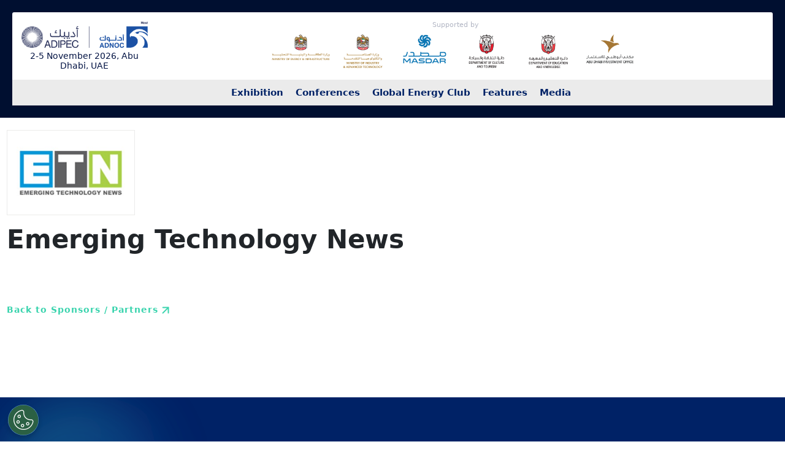

--- FILE ---
content_type: text/html; charset=utf-8
request_url: https://www.adipec.com/press-media/media-partners/media-partners/emerging-technology-news/
body_size: 20180
content:

<!DOCTYPE html>
<html lang="en">
<head>
    <meta charset="UTF-8" /><script type="text/javascript">window.NREUM||(NREUM={});NREUM.info = {"beacon":"bam.nr-data.net","errorBeacon":"bam.nr-data.net","licenseKey":"fc4cfb8550","applicationID":"147592224","transactionName":"NFJTN0dVXktZBURYDQ0YfDV2G2JdVgJVQy8VVHIMW0BCV1QKVUNNMEdeDUZbQmhZFERfBxFzVBdUXVxLSAdXVA==","queueTime":1,"applicationTime":8,"agent":"","atts":""}</script><script type="text/javascript">(window.NREUM||(NREUM={})).init={ajax:{deny_list:["bam.nr-data.net"]},feature_flags:["soft_nav"]};(window.NREUM||(NREUM={})).loader_config={licenseKey:"fc4cfb8550",applicationID:"147592224",browserID:"147592615"};window.NREUM||(NREUM={}),__nr_require=function(t,e,n){function r(n){if(!e[n]){var i=e[n]={exports:{}};t[n][0].call(i.exports,function(e){var i=t[n][1][e];return r(i||e)},i,i.exports)}return e[n].exports}if("function"==typeof __nr_require)return __nr_require;for(var i=0;i<n.length;i++)r(n[i]);return r}({1:[function(t,e,n){function r(){}function i(t,e,n,r){return function(){return s.recordSupportability("API/"+e+"/called"),o(t+e,[u.now()].concat(c(arguments)),n?null:this,r),n?void 0:this}}var o=t("handle"),a=t(9),c=t(10),f=t("ee").get("tracer"),u=t("loader"),s=t(4),d=NREUM;"undefined"==typeof window.newrelic&&(newrelic=d);var p=["setPageViewName","setCustomAttribute","setErrorHandler","finished","addToTrace","inlineHit","addRelease"],l="api-",v=l+"ixn-";a(p,function(t,e){d[e]=i(l,e,!0,"api")}),d.addPageAction=i(l,"addPageAction",!0),d.setCurrentRouteName=i(l,"routeName",!0),e.exports=newrelic,d.interaction=function(){return(new r).get()};var m=r.prototype={createTracer:function(t,e){var n={},r=this,i="function"==typeof e;return o(v+"tracer",[u.now(),t,n],r),function(){if(f.emit((i?"":"no-")+"fn-start",[u.now(),r,i],n),i)try{return e.apply(this,arguments)}catch(t){throw f.emit("fn-err",[arguments,this,t],n),t}finally{f.emit("fn-end",[u.now()],n)}}}};a("actionText,setName,setAttribute,save,ignore,onEnd,getContext,end,get".split(","),function(t,e){m[e]=i(v,e)}),newrelic.noticeError=function(t,e){"string"==typeof t&&(t=new Error(t)),s.recordSupportability("API/noticeError/called"),o("err",[t,u.now(),!1,e])}},{}],2:[function(t,e,n){function r(t){if(NREUM.init){for(var e=NREUM.init,n=t.split("."),r=0;r<n.length-1;r++)if(e=e[n[r]],"object"!=typeof e)return;return e=e[n[n.length-1]]}}e.exports={getConfiguration:r}},{}],3:[function(t,e,n){var r=!1;try{var i=Object.defineProperty({},"passive",{get:function(){r=!0}});window.addEventListener("testPassive",null,i),window.removeEventListener("testPassive",null,i)}catch(o){}e.exports=function(t){return r?{passive:!0,capture:!!t}:!!t}},{}],4:[function(t,e,n){function r(t,e){var n=[a,t,{name:t},e];return o("storeMetric",n,null,"api"),n}function i(t,e){var n=[c,t,{name:t},e];return o("storeEventMetrics",n,null,"api"),n}var o=t("handle"),a="sm",c="cm";e.exports={constants:{SUPPORTABILITY_METRIC:a,CUSTOM_METRIC:c},recordSupportability:r,recordCustom:i}},{}],5:[function(t,e,n){function r(){return c.exists&&performance.now?Math.round(performance.now()):(o=Math.max((new Date).getTime(),o))-a}function i(){return o}var o=(new Date).getTime(),a=o,c=t(11);e.exports=r,e.exports.offset=a,e.exports.getLastTimestamp=i},{}],6:[function(t,e,n){function r(t,e){var n=t.getEntries();n.forEach(function(t){"first-paint"===t.name?l("timing",["fp",Math.floor(t.startTime)]):"first-contentful-paint"===t.name&&l("timing",["fcp",Math.floor(t.startTime)])})}function i(t,e){var n=t.getEntries();if(n.length>0){var r=n[n.length-1];if(u&&u<r.startTime)return;var i=[r],o=a({});o&&i.push(o),l("lcp",i)}}function o(t){t.getEntries().forEach(function(t){t.hadRecentInput||l("cls",[t])})}function a(t){var e=navigator.connection||navigator.mozConnection||navigator.webkitConnection;if(e)return e.type&&(t["net-type"]=e.type),e.effectiveType&&(t["net-etype"]=e.effectiveType),e.rtt&&(t["net-rtt"]=e.rtt),e.downlink&&(t["net-dlink"]=e.downlink),t}function c(t){if(t instanceof y&&!w){var e=Math.round(t.timeStamp),n={type:t.type};a(n),e<=v.now()?n.fid=v.now()-e:e>v.offset&&e<=Date.now()?(e-=v.offset,n.fid=v.now()-e):e=v.now(),w=!0,l("timing",["fi",e,n])}}function f(t){"hidden"===t&&(u=v.now(),l("pageHide",[u]))}if(!("init"in NREUM&&"page_view_timing"in NREUM.init&&"enabled"in NREUM.init.page_view_timing&&NREUM.init.page_view_timing.enabled===!1)){var u,s,d,p,l=t("handle"),v=t("loader"),m=t(8),g=t(3),y=NREUM.o.EV;if("PerformanceObserver"in window&&"function"==typeof window.PerformanceObserver){s=new PerformanceObserver(r);try{s.observe({entryTypes:["paint"]})}catch(h){}d=new PerformanceObserver(i);try{d.observe({entryTypes:["largest-contentful-paint"]})}catch(h){}p=new PerformanceObserver(o);try{p.observe({type:"layout-shift",buffered:!0})}catch(h){}}if("addEventListener"in document){var w=!1,b=["click","keydown","mousedown","pointerdown","touchstart"];b.forEach(function(t){document.addEventListener(t,c,g(!1))})}m(f)}},{}],7:[function(t,e,n){function r(t,e){if(!i)return!1;if(t!==i)return!1;if(!e)return!0;if(!o)return!1;for(var n=o.split("."),r=e.split("."),a=0;a<r.length;a++)if(r[a]!==n[a])return!1;return!0}var i=null,o=null,a=/Version\/(\S+)\s+Safari/;if(navigator.userAgent){var c=navigator.userAgent,f=c.match(a);f&&c.indexOf("Chrome")===-1&&c.indexOf("Chromium")===-1&&(i="Safari",o=f[1])}e.exports={agent:i,version:o,match:r}},{}],8:[function(t,e,n){function r(t){function e(){t(c&&document[c]?document[c]:document[o]?"hidden":"visible")}"addEventListener"in document&&a&&document.addEventListener(a,e,i(!1))}var i=t(3);e.exports=r;var o,a,c;"undefined"!=typeof document.hidden?(o="hidden",a="visibilitychange",c="visibilityState"):"undefined"!=typeof document.msHidden?(o="msHidden",a="msvisibilitychange"):"undefined"!=typeof document.webkitHidden&&(o="webkitHidden",a="webkitvisibilitychange",c="webkitVisibilityState")},{}],9:[function(t,e,n){function r(t,e){var n=[],r="",o=0;for(r in t)i.call(t,r)&&(n[o]=e(r,t[r]),o+=1);return n}var i=Object.prototype.hasOwnProperty;e.exports=r},{}],10:[function(t,e,n){function r(t,e,n){e||(e=0),"undefined"==typeof n&&(n=t?t.length:0);for(var r=-1,i=n-e||0,o=Array(i<0?0:i);++r<i;)o[r]=t[e+r];return o}e.exports=r},{}],11:[function(t,e,n){e.exports={exists:"undefined"!=typeof window.performance&&window.performance.timing&&"undefined"!=typeof window.performance.timing.navigationStart}},{}],ee:[function(t,e,n){function r(){}function i(t){function e(t){return t&&t instanceof r?t:t?u(t,f,a):a()}function n(n,r,i,o,a){if(a!==!1&&(a=!0),!l.aborted||o){t&&a&&t(n,r,i);for(var c=e(i),f=m(n),u=f.length,s=0;s<u;s++)f[s].apply(c,r);var p=d[w[n]];return p&&p.push([b,n,r,c]),c}}function o(t,e){h[t]=m(t).concat(e)}function v(t,e){var n=h[t];if(n)for(var r=0;r<n.length;r++)n[r]===e&&n.splice(r,1)}function m(t){return h[t]||[]}function g(t){return p[t]=p[t]||i(n)}function y(t,e){l.aborted||s(t,function(t,n){e=e||"feature",w[n]=e,e in d||(d[e]=[])})}var h={},w={},b={on:o,addEventListener:o,removeEventListener:v,emit:n,get:g,listeners:m,context:e,buffer:y,abort:c,aborted:!1};return b}function o(t){return u(t,f,a)}function a(){return new r}function c(){(d.api||d.feature)&&(l.aborted=!0,d=l.backlog={})}var f="nr@context",u=t("gos"),s=t(9),d={},p={},l=e.exports=i();e.exports.getOrSetContext=o,l.backlog=d},{}],gos:[function(t,e,n){function r(t,e,n){if(i.call(t,e))return t[e];var r=n();if(Object.defineProperty&&Object.keys)try{return Object.defineProperty(t,e,{value:r,writable:!0,enumerable:!1}),r}catch(o){}return t[e]=r,r}var i=Object.prototype.hasOwnProperty;e.exports=r},{}],handle:[function(t,e,n){function r(t,e,n,r){i.buffer([t],r),i.emit(t,e,n)}var i=t("ee").get("handle");e.exports=r,r.ee=i},{}],id:[function(t,e,n){function r(t){var e=typeof t;return!t||"object"!==e&&"function"!==e?-1:t===window?0:a(t,o,function(){return i++})}var i=1,o="nr@id",a=t("gos");e.exports=r},{}],loader:[function(t,e,n){function r(){if(!M++){var t=T.info=NREUM.info,e=m.getElementsByTagName("script")[0];if(setTimeout(u.abort,3e4),!(t&&t.licenseKey&&t.applicationID&&e))return u.abort();f(x,function(e,n){t[e]||(t[e]=n)});var n=a();c("mark",["onload",n+T.offset],null,"api"),c("timing",["load",n]);var r=m.createElement("script");0===t.agent.indexOf("http://")||0===t.agent.indexOf("https://")?r.src=t.agent:r.src=l+"://"+t.agent,e.parentNode.insertBefore(r,e)}}function i(){"complete"===m.readyState&&o()}function o(){c("mark",["domContent",a()+T.offset],null,"api")}var a=t(5),c=t("handle"),f=t(9),u=t("ee"),s=t(7),d=t(2),p=t(3),l=d.getConfiguration("ssl")===!1?"http":"https",v=window,m=v.document,g="addEventListener",y="attachEvent",h=v.XMLHttpRequest,w=h&&h.prototype,b=!1;NREUM.o={ST:setTimeout,SI:v.setImmediate,CT:clearTimeout,XHR:h,REQ:v.Request,EV:v.Event,PR:v.Promise,MO:v.MutationObserver};var E=""+location,x={beacon:"bam.nr-data.net",errorBeacon:"bam.nr-data.net",agent:"js-agent.newrelic.com/nr-1216.min.js"},O=h&&w&&w[g]&&!/CriOS/.test(navigator.userAgent),T=e.exports={offset:a.getLastTimestamp(),now:a,origin:E,features:{},xhrWrappable:O,userAgent:s,disabled:b};if(!b){t(1),t(6),m[g]?(m[g]("DOMContentLoaded",o,p(!1)),v[g]("load",r,p(!1))):(m[y]("onreadystatechange",i),v[y]("onload",r)),c("mark",["firstbyte",a.getLastTimestamp()],null,"api");var M=0}},{}],"wrap-function":[function(t,e,n){function r(t,e){function n(e,n,r,f,u){function nrWrapper(){var o,a,s,p;try{a=this,o=d(arguments),s="function"==typeof r?r(o,a):r||{}}catch(l){i([l,"",[o,a,f],s],t)}c(n+"start",[o,a,f],s,u);try{return p=e.apply(a,o)}catch(v){throw c(n+"err",[o,a,v],s,u),v}finally{c(n+"end",[o,a,p],s,u)}}return a(e)?e:(n||(n=""),nrWrapper[p]=e,o(e,nrWrapper,t),nrWrapper)}function r(t,e,r,i,o){r||(r="");var c,f,u,s="-"===r.charAt(0);for(u=0;u<e.length;u++)f=e[u],c=t[f],a(c)||(t[f]=n(c,s?f+r:r,i,f,o))}function c(n,r,o,a){if(!v||e){var c=v;v=!0;try{t.emit(n,r,o,e,a)}catch(f){i([f,n,r,o],t)}v=c}}return t||(t=s),n.inPlace=r,n.flag=p,n}function i(t,e){e||(e=s);try{e.emit("internal-error",t)}catch(n){}}function o(t,e,n){if(Object.defineProperty&&Object.keys)try{var r=Object.keys(t);return r.forEach(function(n){Object.defineProperty(e,n,{get:function(){return t[n]},set:function(e){return t[n]=e,e}})}),e}catch(o){i([o],n)}for(var a in t)l.call(t,a)&&(e[a]=t[a]);return e}function a(t){return!(t&&t instanceof Function&&t.apply&&!t[p])}function c(t,e){var n=e(t);return n[p]=t,o(t,n,s),n}function f(t,e,n){var r=t[e];t[e]=c(r,n)}function u(){for(var t=arguments.length,e=new Array(t),n=0;n<t;++n)e[n]=arguments[n];return e}var s=t("ee"),d=t(10),p="nr@original",l=Object.prototype.hasOwnProperty,v=!1;e.exports=r,e.exports.wrapFunction=c,e.exports.wrapInPlace=f,e.exports.argsToArray=u},{}]},{},["loader"]);</script>
    <meta name="viewport" content="width=device-width, initial-scale=1.0,user-scalable=no" />
    <!-- Meta:site specific-->
<title>Emerging Technology News</title>
        <script type="application/ld+json">
        {
          "@context": "https://schema.org",
          "@type": "Organization",
          "name": "ADIPEC Exhibition & Conference",
          "url": "https://www.adipec.com/press-media/media-partners/media-partners/emerging-technology-news/",
          "logo": "https://www.adipec.com/media/vnnmj2so/logo.png",
          "sameAs": [
            "https://www.facebook.com/adipecofficialpage/",
            "https://www.linkedin.com/showcase/10663837/admin/",
            "https://twitter.com/adipecofficial",
            "https://www.instagram.com/adipec_official/",
            "https://www.youtube.com/channel/UCnFtPtFwMrRkuGUTk4Rh4tA"
          ],
          "contactPoint": [
            {
              "@type": "ContactPoint",
              "telephone": "",
              "contactType": "customer service",
              "email": "adipec.enquiry@dmgevents.com"
            }
          ]
        }
        </script>
            <meta name="description" content="Emerging Technology News" />
            <meta name="keywords" content="ADIPEC, ADIPEC 2026, Oil, Gas, Energy, Middle East, ADNOC, Abu Dhabi, World Energy" />
        <meta property="og:title" content="Emerging Technology News" />
        <meta name="twitter:title" content="Emerging Technology News" />
        <meta property="og:image" content="https://www.adipec.com/media/qp3oxxq0/seoimage.jpg" />
        <meta name="twitter:image" content="https://www.adipec.com/media/qp3oxxq0/seoimage.jpg">
        <meta property="og:url" content="https://www.adipec.com/press-media/media-partners/media-partners/emerging-technology-news/" />
        <meta property="twitter:url" content="https://www.adipec.com/press-media/media-partners/media-partners/emerging-technology-news/">
        <meta property="og:type" content="website">
        <meta property="og:image:width" content="1200" />
	    <meta property="og:image:height" content="628" />
	    <meta property="og:image:type" content="image/png" />
	    <meta property="og:site_name" content="ADIPEC" />    <!-- favicon and device icons -->
    <link rel="apple-touch-icon" sizes="180x180" href="/images/favicon/apple-touch-icon.png?v=1.01">
    <link rel="icon" type="image/png" sizes="32x32" href="/images/favicon/favicon-32x32.png?v=1.01">
    <link rel="icon" type="image/png" sizes="16x16" href="/images/favicon/favicon-16x16.png?v=1.01">
    
    <link rel="mask-icon" href="/images/favicon/safari-pinned-tab.svg?v=1.01" color="#5bbad5">
    <link rel="shortcut icon" href="/images/favicon/favicon.ico?v=1.01">
    <meta name="msapplication-TileColor" content="#ffffff">
    <meta name="msapplication-config" content="/images/favicon/browserconfig.xml?v=1.01">
    <meta name="theme-color" content="#ffffff">
    <meta name="google-adsense-account" content="ca-pub-3470329551464987">
    

    
      <!-- Google tag (gtag.js) -->

<!-- This site is converting visitors into subscribers and customers with OptinMonster - https://optinmonster.com -->
<script>(function(d,u,ac){var s=d.createElement('script');s.type='text/javascript';s.src='https://a.omappapi.com/app/js/api.min.js';s.async=true;s.dataset.user=u;s.dataset.account=ac;d.getElementsByTagName('head')[0].appendChild(s);})(document,272145,289831);</script>
<!-- / https://optinmonster.com -->

    
      
   <script src="https://cdn.cookielaw.org/scripttemplates/otSDKStub.js"  type="text/javascript" charset="UTF-8" data-domain-script="018e3c74-91a1-7aff-92d7-326d0ad1cd25" ></script>
    
   
    <script type="text/javascript">
function OptanonWrapper() { }
</script>
<!-- Google Tag Manager --> 
<script>(function(w,d,s,l,i){w[l]=w[l]||[];w[l].push({'gtm.start': 
new Date().getTime(),event:'gtm.js'});var f=d.getElementsByTagName(s)[0], 
j=d.createElement(s),dl=l!='dataLayer'?'&l='+l:'';j.async=true;j.src= 
'https://www.googletagmanager.com/gtm.js?id='+i+dl;f.parentNode.insertBefore(j,f); 
})(window,document,'script','dataLayer','GTM-53H7D56');</script> 
<!-- End Google Tag Manager -->
    
    <!-- Fonts -->
    <link rel="preconnect" href="https://fonts.googleapis.com">
    <link rel="preconnect" href="https://fonts.gstatic.com" crossorigin>
    <link href="https://fonts.googleapis.com/css2?family=Manrope:wght@200..800&display=swap" rel="stylesheet">
    <link  href="https://fonts.googleapis.com/css2?family=Inter:wght@100..900&display=swap" rel="stylesheet">
    <link href="https://fonts.googleapis.com/css2?family=Anton&display=swap" rel="stylesheet">
    <!-- Stylesheets -->
    <!--<link rel="stylesheet" href="/css/vendors.css" />-->
    <link rel="stylesheet" href="/css/base.css?v=1.25" />
    <link rel="stylesheet" href="/css/main.css?v=1.44" />
    <link rel="stylesheet" href="/css/custom.css?v=1.061196" />
    <link rel="stylesheet" href="/css/custom2026.css?v=1.25" />
    <link rel="stylesheet" href="https://cdn.plyr.io/3.7.8/plyr.css" />
    <style>
    .header__top-cta.desktop-only{
        display:none !important;
    }
        .divide__right {
    display: none !important;
    }
    .divide__wrapp .divide__row .divide__left {
        width: 100% !important;
    }
    section.component__partners.bottomsponsors.onlyfordesktop.layout-2 {
        display: none !important;
    }
    .full-body-row .left-body-col {
    width: 100% !important;
    }
    .full-body-row .right-body-col {
        display: none !important;
    }
    </style>
    
    
    <script>
    function loadGoogleMapsAPI() {
      return new Promise((resolve, reject) => {
        var script = document.createElement('script');
        script.src = 'https://maps.googleapis.com/maps/api/js?key=AIzaSyBd8DJQdb77Nn63sqpAM0Orj3aIJCUTkQE&callback=initMap';
        script.async = true;
        script.defer = true;
        window.initMap = () => {
          resolve();
        };
        script.onerror = function (error) {
          reject(error);
        };
        document.head.appendChild(script);
      });
    }

    loadGoogleMapsAPI().then(() => {
      // Code that depends on Google Maps API goes here
    }).catch(error => {
      console.error('Failed to load Google Maps API', error);
    });
  </script>
  <style>
  




.header__menu-list>li:nth-child(5) .nav-head-btn-wrap a {
    flex: 1;
    margin-right: 20px;
}
  .banner-form .umbraco-forms-container .form-group label {
    pointer-events: none;
}
  .bg__banner-module.layout-1 .bg__banner-icon {
    display: none;
}
  a.btn--gradient:last-child {
    background: #4C6DA6;
    color: #fff;
}
  .column-with-video-image-on-right .banner__content .banner__content-text h1 {
    text-transform: none;
}
  .btn__warp .btn--gradient:last-child {
    background: #4C6DA6;
    color: #fff;
}
  span.blink.blink-infinite {
    color: red;
    font-style: italic;
    font-size: 14px;
}
.blink-infinite {
    -webkit-animation-iteration-count: infinite;
    -moz-animation-iteration-count: infinite;
    -o-animation-iteration-count: infinite;
    animation-iteration-count: infinite;
}
.blink {
    -webkit-animation-name: blink;
    -moz-animation-name: blink;
    -o-animation-name: blink;
    animation-name: blink;
    -webktit-animation-timing-function: linear;
    -moz-animation-timing-function: linear;
    -o-animation-timing-function: linear;
    animation-timing-function: linear;
    -webkit-animation-duration: 2s;
    -moz-animation-duration: 2s;
    -o-animation-duration: 2s;
    animation-duration: 2s;
}
.header__menu-list .nav-head-btn-wrap a {
    float: left !important;
}



.megamenu .megamenu__menu-list .col-wrap .main__menu-list ul li a.highlighted-menu.thirdlevel {
    display: -webkit-box !important;
    display: -ms-flexbox !important;
    display: flex !important;
    -webkit-box-align: center;
    -ms-flex-align: center;
    align-items: center;
}

.megamenu .megamenu__menu-list .col-wrap .main__menu-list ul li a.highlighted-menu.thirdlevel img{
    -webkit-transition: all .4s;
    transition: all .4s; 
}

.megamenu .megamenu__menu-list .col-wrap .main__menu-list ul li a.highlighted-menu.thirdlevel:hover img {
    -webkit-transform: rotate(45deg);
    transform: rotate(45deg);
}
header.header.main_header {
   /* padding-top: 40px !important;*/
}

.scrolled header.header.main_header {
    padding-top: 0 !important;
}
.header-top{
   z-index: 999999; 
}
[data-theme=darkgreen].banner__modern .bg__banner-content .to-bottom .banner__text.banner__text--clr-1{
    font-size: 4vw;
}

@-webkit-keyframes blink {
    50% {
        opacity: 0
    }
}

@-moz-keyframes blink {
    50% {
        opacity: 0
    }
}

@-o-keyframes blink {
    50% {
        opacity: 0
    }
}

@keyframes blink {
    50% {
        opacity: 0
    }
}
  section.component__partners.notoppadding.fiveinarow {
    padding-top: 40px;
}
  .plyr__video-embed, .plyr__video-wrapper--fixed-ratio {
    aspect-ratio: 16 / 9 !important;
}
  .plyr--stopped.plyr__poster-enabled .plyr__poster {
    background-size: cover !important;
}
  section.teaser__slider-component .common-head h3 {
    max-width: 100%;
}
  .footer__col.footer__col-sociallinks  ul.contact-details {
    display: block;
    padding-bottom: 15px;
}
.footer__col.footer__col-sociallinks ul.contact-details li a {
    /* width: 100%; */
    border: none;
    display: inline;
    color: #3bd4ae;
    font-weight: 400;
}

.footer__col.footer__col-sociallinks ul.contact-details li {
    color: #fff;
    padding-bottom: 10px;
    font-weight: 400;
}

.footer__col.footer__col-contact > h6 {
    color: #ffffff66;
        text-align: left;
}
 .footer__col.footer__col-links ul {
    display: block;
}

.footer__col-links ul li::after {
    opacity: 0;
}

.footer__col-links ul li a {
    font-size: 20px !important;
    padding-bottom: 10px !important;
    display: block;
}
.footer__col-contact-block {
    line-height: 24px;
}
.footer__col-sociallinks ul li a:hover {
    background: none;
}
  .nav-head-btn-wrap {
    z-index: 9999;
}
  sub, sup {
    font-size: 75%;
    line-height: 0;
    position: relative;
    vertical-align: baseline;
    /* color: #000 !important; */
    background-image: -webkit-gradient(linear, left top, right top, from(#31dbd5), color-stop(0, #2170c0), color-stop(0, #777e90));
    background-image: linear-gradient(90deg, #31dbd5 0, #2170c0 0, #777e90 0);
    -webkit-background-clip: text;
    -webkit-text-fill-color: #2170c0;
    -webkit-background-clip: text;
    background-clip: text;
    font-weight: 600;
}
  ul.header__menu-list > li:last-child {
    display: none;
}
  .banner__with-stats.component__brochure.cfpbrochure.eventbrochure.dynamic-banner_spacing.visitorregistration .brochure__row-right, 
  .banner__with-stats.component__brochure.cfpbrochure.eventbrochure.dynamic-banner_spacing.visitorregistration .brochure__row-outer{
      background:#fff !important;
  }
  .megamenu .megamenu__menu-list .col-wrap .main__menu-list ul li a.highlighted-menu.thirdlevel {
    color: #3bd4ae;
    font-weight: 800;
    font-size: 16px;
    font-size: 15px;
    line-height: 1.4;
    margin-top: 10px !important;
    display: block;
    letter-spacing:1px;
}
  .tab-popup.visible {
    visibility: visible;
    opacity: 1;
    z-index: 999999 !important;
    background-color: #f3f4f6e6 !important;
}
  section.ad-banner-wrapper {
    background: #f7f7f7;
    margin-top: 40px;
}
  .hide {
    display: none;
}
      .dmglogoslider .swiper.marquee-slider-wrap.swiper--top:before {
    position: absolute;
    content: '';
    width: 85px;
    left: -48px;
    height: 125px;
    background: #000;
    top: 0%;
    z-index: 9999;
    background: linear-gradient(91deg, #ffffff 0, rgb(255 255 255) 65%, rgb(255 255 255 / 0%) 100%) !important;
}
 
.dmglogoslider .swiper.marquee-slider-wrap.swiper--top {
    position: relative;
}
 
.dmglogoslider .swiper.marquee-slider-wrap.swiper--top:after {
    position: absolute;
    content: '';
    width: 85px;
    left: initial;
    right:-38px;
    height: 125px;
    background: #000;
    top: 0%;
    z-index: 9999;
    background: linear-gradient(270deg, #ffffff 0, rgb(255 255 255) 65%, rgb(255 255 255 / 0%) 100%) !important;
}
.nav-head-btn-wrap {
    z-index: 9999;
}




.strategic-head-row .strategic-head-right {
    padding-bottom: 0;
}

@media only screen and (max-width:1440px){
    .scrolled .header__top-cta .header_cta
 {
        min-width: 220px ;
    }
.megamenu .megamenu__menu-list {
    padding: 15px 20px 56px 100px;
}
.megamenu .megamenu__header{
    padding: 15px 100px 15px 100px;
}
}
@media only screen and (min-width:1201px){
section.ya-submenu.quicklinks{
    display:block !important;
}


}
@media only screen and (max-width:1200px){
header.header.main_header {
    padding-top: 10px !important;
}
ul.header__menu-list > li:last-child {
    display: block;
}
.megamenu .megamenu__menu-list {
    padding-left: 25px;
}

.header__menu-list>li:nth-child(2) .col-wrap > .col:nth-child(2) .main__menu-list ul li:last-child {
    display: none;
}
.header__menu-list>li:nth-child(2) .col-wrap > .col:nth-child(2) .main__menu-list ul li:nth-last-child(2) {
    display: none;
}
section.ya-submenu.quicklinks{
display:none;
}
}
@media only screen and (max-width:768px){
    .banner__modern .bg__banner-content .btn__wrap
{
display:none !important;
}
.strategic-head-row .strategic-head-right {
    width: 100%;
    padding-left: 0;
}
.footer__col-links ul li a {
    font-size: 14px !important;
    padding-bottom: 0 !important;
}

.footer__col-links ul li {
    margin-bottom: 0;
}
}
  </style>
  
  <script>
  
  </script>
  <style>
   
  </style>
</head>

<body class="red-head" id="page-1918">
<!-- Google Tag Manager (noscript) -->
<noscript><iframe src="https://www.googletagmanager.com/ns.html?id=GTM-53H7D56"
height="0" width="0" style="display:none;visibility:hidden"></iframe></noscript>
<!-- End Google Tag Manager (noscript) -->
        <div class="header-top hide"> 
    
                <p>Under the patronage of <a href="https://www.mohamedbinzayed.ae/en/" target="_blank" style="text-decoration:underline;color:#dbeaf8;">His Highness Sheikh Mohamed bin Zayed Al Nahyan</a>, President of the UAE</p>
              
              <p>تحت رعاية <a rel="noopener" href="https://www.mohamedbinzayed.ae/ar/" style="text-decoration:underline;color:#dbeaf8;" target="_blank">صاحب السمو الشيخ محمد بن زايد آل نهيان</a>، رئيس دولة الإمارات العربية المتحدة</p>
    
        
    </div>
    <header class="header main_header" style="padding-top:20px;">
        <div class="header__container">
                <div class="header__top-logo">
                    <a href="/">
                        <img src="/media/g5ybtkuz/adipec25logo.png" alt="Adipec25logo" />
                        <h6>2-5 November 2026, Abu Dhabi, UAE</h6>
                    </a>

                </div>
            <div class="support__logos">
                <div class="support__logos--head">
                    <h6>
                        Supported by
                    </h6>
                </div>
                <div class="support__logos--row">
                    <div class="swiper co-host-slider">
                        <div class="swiper-wrapper">
                            
                            <div class="swiper-slide">
                                <div class="support__logos--img">
                                    <a href="javascript:void(0);">
                                        <img src="/images/co-host/moei.png">
                                    </a>
                                </div>
                            </div>
                            <div class="swiper-slide">
                                <div class="support__logos--img">
                                    <a href="javascript:void(0);">
                                        <img src="/images/co-host/moiat.png">
                                    </a>
                                </div>
                            </div>
                            
                            <div class="swiper-slide">
                                <div class="support__logos--img">
                                    <a href="javascript:void(0);">
                                        <img src="/images/co-host/masdar.png">
                                    </a>
                                </div>
                            </div>
                            <div class="swiper-slide">
                                <div class="support__logos--img">
                                    <a href="javascript:void(0);">
                                        <img src="/images/co-host/docat.png">
                                    </a>
                                </div>
                            </div>
                            <div class="swiper-slide">
                                <div class="support__logos--img">
                                    <a href="javascript:void(0);">
                                        <img src="/images/co-host/dek.png">
                                    </a>
                                </div>
                            </div>
                            <div class="swiper-slide">
                                <div class="support__logos--img">
                                    <a href="javascript:void(0);">
                                        <img src="/media/3hrksz2h/adio.png">
                                    </a>
                                </div>
                            </div>
                            
                        </div>
                    </div>
                </div>
            </div>

            
                            <div class="header__top-cta desktop-only">
                        <a href="/book-your-pass/" class="btn--secondary header_cta">Register as a visitor</a>
                        <a href="/book-your-pass/" class="btn--primary header_cta">Book your delegate pass</a>
                </div>
            <div class="hamburger-icon">
                <span></span>
                <span></span>
                <span></span>
            </div>
                <div class="header__menu">
                        <div class="header__top-cta mobile-only">
                                <a href="/book-your-pass/" class="btn--primary">Register as a visitor</a>
                                <a href="/book-your-pass/" class="btn--primary">Book your delegate pass</a>
                        </div>
                    <ul class="header__menu-list">
                            <li class="first-level">
                                    <a class=" " href="/visit/" target="_self">Exhibition</a>
                                <div class="megamenu-wrapper">
                                    <div class="megamenu">
                                        <div class="megamenu__header">
                                            <div class="megamenu__header-title">
                                                    <h4>Exhibition</h4>
                                                <p>A global stage for 2,250+ exhibitors to showcase their <br />game-changing solutions and demonstrate tangible <br />actions advancing the energy transition.</p>                                                                                                    <div class="nav-head-btn-wrap">
                                                                <a href="/visit/" class="directlinks ">
                                                                    Learn more
                                                                    <img src="/images/golink.svg" alt="ufi-member 1">
                                                                </a>
                                                    </div>
                                            </div>
                                        </div>
                                        
                                            <div class="megamenu__menu-list">
                                                <div class="col-wrap">
                                                        <div class="col">
                                                            <div class="main__menu ">
                                                                    <a href="/visit/" target="_self" class="directlinks ">
                                                                        Visit
                                                                        <img src="/images/golink.svg" alt="ufi-member 1">
                                                                    </a>
                                                                                                                                    <div class="main__menu-list">
                                                                        <ul>
                                                                                <li><a class="  thirdlevel" href="/book-your-pass/" target="_self">Visitor Registration</a></li>
                                                                                <li><a class="  thirdlevel" href="/ai-zone/" target="_self">AI Zone</a></li>
                                                                                <li><a class="  thirdlevel" href="/decarbonisation/" target="_self">Decarbonisation Zone</a></li>
                                                                                <li><a class="  thirdlevel" href="/maritime-logistics/" target="_self">Maritime & Logistics Zone</a></li>
                                                                                <li><a class="  thirdlevel" href="/digitalisation/" target="_self">Digitalisation Zone</a></li>
                                                                        </ul>
                                                                    </div>
                                                                <span class="arrow">
                                                                    <img src="/images/icons/down-arrow.svg" alt="">
                                                                </span>
                                                            </div>
                                                        </div>
                                                        <div class="col">
                                                            <div class="main__menu ">
                                                                    <a href="/exhibition/about-the-exhibition/" target="_self" class="directlinks ">
                                                                        Exhibit
                                                                        <img src="/images/golink.svg" alt="ufi-member 1">
                                                                    </a>
                                                                                                                                    <div class="main__menu-list">
                                                                        <ul>
                                                                                <li><a class="  thirdlevel" href="/book-your-pass/" target="_self">Visitor Registration</a></li>
                                                                                <li><a class="  thirdlevel" href="/exhibition/exhibitor-list/" target="_self">Exhibitor List</a></li>
                                                                                <li><a class="  thirdlevel" href="/exhibition/exhibitor-products/" target="_self">Exhibitor Products & Services</a></li>
                                                                                <li><a class="  thirdlevel" href="/exhibition/book-a-stand/" target="_self">Book a Stand</a></li>
                                                                                <li><a class="  thirdlevel" href="/exhibition/download-event-brochure/" target="_self">Download Event Brochure</a></li>
                                                                        </ul>
                                                                    </div>
                                                                <span class="arrow">
                                                                    <img src="/images/icons/down-arrow.svg" alt="">
                                                                </span>
                                                            </div>
                                                        </div>
                                                        <div class="col">
                                                            <div class="main__menu ">
                                                                    <a href="/sponsorship/" target="_self" class="directlinks ">
                                                                        Sponsor
                                                                        <img src="/images/golink.svg" alt="ufi-member 1">
                                                                    </a>
                                                                                                                                    <div class="main__menu-list">
                                                                        <ul>
                                                                                <li><a class="  thirdlevel" href="/sponsorship/" target="_self">Sponsorship Opportunities</a></li>
                                                                                <li><a class="  thirdlevel" href="/sponsorship/enquire-about-sponsorship/" target="_self">Enquire about sponsorship</a></li>
                                                                                <li><a class="  thirdlevel" href="/sponsorship/partners-and-sponsors/" target="_self">2025 Partners and Sponsors</a></li>
                                                                        </ul>
                                                                    </div>
                                                                <span class="arrow">
                                                                    <img src="/images/icons/down-arrow.svg" alt="">
                                                                </span>
                                                            </div>
                                                        </div>
                                                </div>
                                            </div>
                                    </div>
                                </div>
                                <span class="arrow">
                                    <img src="/images/icons/down-arrow.svg" alt="">
                                </span>
                            </li>
                            <li class="first-level">
                                    <a class=" " href="/conferences/about-the-conference/" target="_self">Conferences</a>
                                <div class="megamenu-wrapper">
                                    <div class="megamenu">
                                        <div class="megamenu__header">
                                            <div class="megamenu__header-title">
                                                    <h4>Conferences</h4>
                                                <p>Across 12 conference programmes and 380+ sessions, speakers will share <br />diverse perspectives and discuss actionable outcomes aimed at <br />accelerating the transition to a cleaner, more secure energy future.</p>                                                                                                    <div class="nav-head-btn-wrap">
                                                                <a href="/book-your-pass/" class="directlinks ">
                                                                    Register as delegate
                                                                    <img src="/images/golink.svg" alt="ufi-member 1">
                                                                </a>
                                                                <a href="/exhibition/download-the-adipec-2025-impact-report/" class="directlinks ">
                                                                    ADIPEC 2025 Impact Report
                                                                    <img src="/images/golink.svg" alt="ufi-member 1">
                                                                </a>
                                                    </div>
                                            </div>
                                        </div>
                                        
                                            <div class="megamenu__menu-list">
                                                <div class="col-wrap">
                                                        <div class="col">
                                                            <div class="main__menu ">
                                                                    <a href="/conferences/strategic-overview/" target="_self" class="directlinks ">
                                                                        Strategic
                                                                        <img src="/images/golink.svg" alt="ufi-member 1">
                                                                    </a>
                                                                                                                                    <div class="main__menu-list">
                                                                        <ul>
                                                                                <li><a class="  thirdlevel" href="/conferences/global-strategy/" target="_self">Global Strategy</a></li>
                                                                                <li><a class="  thirdlevel" href="/conferences/decarbonisation/" target="_self">Decarbonisation</a></li>
                                                                                <li><a class="  thirdlevel" href="/conferences/finance-investment/" target="_self">Finance & Investment</a></li>
                                                                                <li><a class="  thirdlevel" href="/conferences/natural-gas-lng/" target="_self">Natural Gas & LNG</a></li>
                                                                                <li><a class="  thirdlevel" href="/conferences/digitalisation-ai/" target="_self">Digitalisation & AI</a></li>
                                                                                <li><a class="  thirdlevel" href="/conferences/emerging-economies/" target="_self">Emerging Economies</a></li>
                                                                                <li><a class="  thirdlevel" href="/conferences/hydrogen/" target="_self">Hydrogen</a></li>
                                                                                <li><a class="  thirdlevel" href="/conferences/downstream-chemical/" target="_self">Downstream & Chemical</a></li>
                                                                                <li><a class="  thirdlevel" href="/conferences/maritime-logistics/" target="_self">Maritime & Logistics</a></li>
                                                                                <li><a class="  thirdlevel" href="/conferences/diversity-leadership-development/" target="_self">Diversity, Leadership & Development</a></li>
                                                                        </ul>
                                                                    </div>
                                                                <span class="arrow">
                                                                    <img src="/images/icons/down-arrow.svg" alt="">
                                                                </span>
                                                            </div>
                                                        </div>
                                                        <div class="col">
                                                            <div class="main__menu ">
                                                                    <a href="/conferences/technical-overview/" target="_self" class="directlinks ">
                                                                        Technical
                                                                        <img src="/images/golink.svg" alt="ufi-member 1">
                                                                    </a>
                                                                                                                                    <div class="main__menu-list">
                                                                        <ul>
                                                                                <li><a class="  thirdlevel" href="/conferences/technical-conference/" target="_self">Technical Conference</a></li>
                                                                                <li><a class="  thirdlevel" href="/conferences/downstream-technical-conference/" target="_self">Downstream Technical Conference</a></li>
                                                                        </ul>
                                                                    </div>
                                                                <span class="arrow">
                                                                    <img src="/images/icons/down-arrow.svg" alt="">
                                                                </span>
                                                            </div>
                                                        </div>
                                                        <div class="col">
                                                            <div class="main__menu ">
                                                                    <a href="javascript:void(0);" target="_self" class="directlinks ">
                                                                        Roundtables
                                                                        <img src="/images/golink.svg" alt="ufi-member 1">
                                                                    </a>
                                                                                                                                    <div class="main__menu-list">
                                                                        <ul>
                                                                                <li><a class="  thirdlevel" href="/global-energy-club/leadership-roundtables/" target="_self">Leadership Roundtables</a></li>
                                                                                <li><a class="  thirdlevel" href="/global-energy-club/ai-leadership-roundtables/" target="_self">AI Leadership Roundtables</a></li>
                                                                        </ul>
                                                                    </div>
                                                                <span class="arrow">
                                                                    <img src="/images/icons/down-arrow.svg" alt="">
                                                                </span>
                                                            </div>
                                                        </div>
                                                </div>
                                            </div>
                                    </div>
                                </div>
                                <span class="arrow">
                                    <img src="/images/icons/down-arrow.svg" alt="">
                                </span>
                            </li>
                            <li class="first-level">
                                    <a class=" " href="/global-energy-club/" target="_self">Global Energy Club</a>
                                <div class="megamenu-wrapper">
                                    <div class="megamenu">
                                        <div class="megamenu__header">
                                            <div class="megamenu__header-title">
                                                    <h4>Global Energy Club</h4>
                                                <p>Connecting the world’s energy leaders</p>                                                                                                    <div class="nav-head-btn-wrap">
                                                                <a href="/global-energy-club/" class="directlinks ">
                                                                    Learn more
                                                                    <img src="/images/golink.svg" alt="ufi-member 1">
                                                                </a>
                                                    </div>
                                            </div>
                                        </div>
                                        
                                            <div class="megamenu__menu-list">
                                                <div class="col-wrap">
                                                        <div class="col">
                                                            <div class="main__menu ">
                                                                    <a href="/global-energy-club/" target="_self" class="directlinks ">
                                                                        Global Energy Club
                                                                        <img src="/images/golink.svg" alt="ufi-member 1">
                                                                    </a>
                                                                                                                                    <div class="main__menu-list">
                                                                        <ul>
                                                                                <li><a class="  thirdlevel" href="/global-energy-club/apply-for-membership/" target="_self">Apply for Membership</a></li>
                                                                        </ul>
                                                                    </div>
                                                                <span class="arrow">
                                                                    <img src="/images/icons/down-arrow.svg" alt="">
                                                                </span>
                                                            </div>
                                                        </div>
                                                        <div class="col">
                                                            <div class="main__menu ">
                                                                    <a href="/global-energy-club/leadership-roundtables/" target="_self" class="directlinks ">
                                                                        Leadership Roundtable 
                                                                        <img src="/images/golink.svg" alt="ufi-member 1">
                                                                    </a>
                                                                                                                                    <div class="main__menu-list">
                                                                        <ul>
                                                                                <li><a class="  thirdlevel" href="/global-energy-club/leadership-roundtables/" target="_self">Leadership Roundtables</a></li>
                                                                                <li><a class="  thirdlevel" href="/global-energy-club/ai-leadership-roundtables/" target="_self">AI Leadership Roundtables</a></li>
                                                                        </ul>
                                                                    </div>
                                                                <span class="arrow">
                                                                    <img src="/images/icons/down-arrow.svg" alt="">
                                                                </span>
                                                            </div>
                                                        </div>
                                                        <div class="col">
                                                            <div class="main__menu ">
                                                                    <a href="/sponsorship/" target="_self" class="directlinks ">
                                                                        Sponsor
                                                                        <img src="/images/golink.svg" alt="ufi-member 1">
                                                                    </a>
                                                                                                                                    <div class="main__menu-list">
                                                                        <ul>
                                                                                <li><a class="  thirdlevel" href="/sponsorship/" target="_self">Sponsorship Opportunities</a></li>
                                                                                <li><a class="  thirdlevel" href="/sponsorship/enquire-about-sponsorship/" target="_self">Enquire about sponsorship</a></li>
                                                                                <li><a class="  thirdlevel" href="/sponsorship/partners-and-sponsors/" target="_self">2025 Partners and Sponsors</a></li>
                                                                        </ul>
                                                                    </div>
                                                                <span class="arrow">
                                                                    <img src="/images/icons/down-arrow.svg" alt="">
                                                                </span>
                                                            </div>
                                                        </div>
                                                </div>
                                            </div>
                                    </div>
                                </div>
                                <span class="arrow">
                                    <img src="/images/icons/down-arrow.svg" alt="">
                                </span>
                            </li>
                            <li class="first-level">
                                    <a class="no-link " href="javascript:void(0)" target="_self">Features</a>
                                <div class="megamenu-wrapper">
                                    <div class="megamenu">
                                        <div class="megamenu__header">
                                            <div class="megamenu__header-title">
                                                    <h4>Features</h4>
                                                <p>ADIPEC serves as a nexus, seamlessly<br />uniting international, regional, and<br />local stakeholders, from across industries.</p>                                                                                            </div>
                                        </div>
                                        
                                            <div class="megamenu__menu-list">
                                                <div class="col-wrap">
                                                        <div class="col">
                                                            <div class="main__menu ">
                                                                    <a href="javascript:void(0);" target="_self" class="directlinks ">
                                                                        Specialised industry areas
                                                                        <img src="/images/golink.svg" alt="ufi-member 1">
                                                                    </a>
                                                                                                                                    <div class="main__menu-list">
                                                                        <ul>
                                                                                <li><a class="  thirdlevel" href="/ai-zone/" target="_self">AI Zone</a></li>
                                                                                <li><a class="  thirdlevel" href="/decarbonisation/" target="_self">Decarbonisation Zone</a></li>
                                                                                <li><a class="  thirdlevel" href="/maritime-logistics/" target="_self">Maritime & Logistics Zone</a></li>
                                                                                <li><a class="  thirdlevel" href="/digitalisation/" target="_self">Digitalisation Zone</a></li>
                                                                        </ul>
                                                                    </div>
                                                                <span class="arrow">
                                                                    <img src="/images/icons/down-arrow.svg" alt="">
                                                                </span>
                                                            </div>
                                                        </div>
                                                        <div class="col">
                                                            <div class="main__menu ">
                                                                    <a href="javascript:void(0);" target="_self" class="directlinks ">
                                                                        Key Features
                                                                        <img src="/images/golink.svg" alt="ufi-member 1">
                                                                    </a>
                                                                                                                                    <div class="main__menu-list">
                                                                        <ul>
                                                                                <li><a class="  thirdlevel" href="/gala-dinner/" target="_self">Gala Dinner</a></li>
                                                                                <li><a class="  thirdlevel" href="/golf-day/" target="_self">Golf Day</a></li>
                                                                        </ul>
                                                                    </div>
                                                                <span class="arrow">
                                                                    <img src="/images/icons/down-arrow.svg" alt="">
                                                                </span>
                                                            </div>
                                                        </div>
                                                        <div class="col">
                                                            <div class="main__menu ">
                                                                    <a href="https://youngadipec.com/" target="_self" class="directlinks ">
                                                                        Young ADIPEC
                                                                        <img src="/images/golink.svg" alt="ufi-member 1">
                                                                    </a>
                                                                                                                                    <div class="main__menu-list">
                                                                        <ul>
                                                                                <li><a class="  thirdlevel" href="https://youngadipec.com/" target="_self">Young ADIPEC</a></li>
                                                                        </ul>
                                                                    </div>
                                                                <span class="arrow">
                                                                    <img src="/images/icons/down-arrow.svg" alt="">
                                                                </span>
                                                            </div>
                                                        </div>
                                                </div>
                                            </div>
                                    </div>
                                </div>
                                <span class="arrow">
                                    <img src="/images/icons/down-arrow.svg" alt="">
                                </span>
                            </li>
                            <li class="first-level">
                                    <a class=" " href="/press-media/" target="_self">Media</a>
                                <div class="megamenu-wrapper">
                                    <div class="megamenu">
                                        <div class="megamenu__header">
                                            <div class="megamenu__header-title">
                                                    <h4>Media</h4>
                                                <p>Explore ADIPEC insights, announcements,<br />content and images of relevance<br />to members of the media.</p>
<p>For media enquiries email <strong><a href="mailto:media@adipec.com?subject=ADIPEC 2025 Media Enquiry">media@adipec.com</a><br /><br /></strong></p>                                                                                                    <div class="nav-head-btn-wrap">
                                                                <a href="/press-media/" class="directlinks ">
                                                                    Learn more
                                                                    <img src="/images/golink.svg" alt="ufi-member 1">
                                                                </a>
                                                                <a href="mailto:media@adipec.com?subject=ADIPEC 2026 Media Enquiry" class="directlinks ">
                                                                    MEDIA ENQUIRIES
                                                                    <img src="/images/golink.svg" alt="ufi-member 1">
                                                                </a>
                                                    </div>
                                            </div>
                                                <div class="btn__warp">
                                                        <a href="https://i3.adipec.com/" target="_blank" class="btn--primary">i3: Intelligence. Insight. Impact</a>    
                                            </div>
                                        </div>
                                        
                                            <div class="megamenu__menu-list">
                                                <div class="col-wrap">
                                                        <div class="col">
                                                            <div class="main__menu ">
                                                                    <a href="/press-media/" target="_self" class="directlinks ">
                                                                        Media Centre
                                                                        <img src="/images/golink.svg" alt="ufi-member 1">
                                                                    </a>
                                                                                                                                    <div class="main__menu-list">
                                                                        <ul>
                                                                                <li><a class="  thirdlevel" href="/press-media/adipec-2025-highlights/" target="_self">ADIPEC 2025 Highlights</a></li>
                                                                                <li><a class="  thirdlevel" href="/press-media/insights/" target="_self">News and Insights</a></li>
                                                                                <li><a class="  thirdlevel" href="/press-media/2025-media-partners/" target="_self">2025 Media Partners</a></li>
                                                                        </ul>
                                                                    </div>
                                                                <span class="arrow">
                                                                    <img src="/images/icons/down-arrow.svg" alt="">
                                                                </span>
                                                            </div>
                                                        </div>
                                                </div>
                                                    <div class="btn__warp">
                                                            <a href="https://i3.adipec.com/" target="_blank" class="btn--primary">i3: Intelligence. Insight. Impact</a>    
                                                    </div>
                                            </div>
                                    </div>
                                </div>
                                <span class="arrow">
                                    <img src="/images/icons/down-arrow.svg" alt="">
                                </span>
                            </li>
                            <li class="first-level">
                                    <a class=" " href="/press-media/2025-media-partners/" target="_self">Young ADIPEC</a>
                                <div class="megamenu-wrapper">
                                    <div class="megamenu">
                                        <div class="megamenu__header">
                                            <div class="megamenu__header-title">
                                                    <h4>Young ADIPEC</h4>
                                                                                                                                                    <div class="nav-head-btn-wrap">
                                                                <a href="/young-adipec/" class="directlinks ">
                                                                    Young ADIPEC
                                                                    <img src="/images/golink.svg" alt="ufi-member 1">
                                                                </a>
                                                    </div>
                                            </div>
                                        </div>
                                        
                                            <div class="megamenu__menu-list">
                                                <div class="col-wrap">
                                                        <div class="col">
                                                            <div class="main__menu ">
                                                                    <a href="/young-adipec/" target="_self" class="directlinks ">
                                                                        Young ADIPEC
                                                                        <img src="/images/golink.svg" alt="ufi-member 1">
                                                                    </a>
                                                                                                                                    <div class="main__menu-list">
                                                                        <ul>
                                                                                <li><a class="  thirdlevel" href="/young-adipec/field-trips/" target="_self">Field Trips</a></li>
                                                                                <li><a class="  thirdlevel" href="/young-adipec/experimental-edutainment-hub-zones/" target="_self">Experimental & Edutainment Hub Zones</a></li>
                                                                                <li><a class="  thirdlevel" href="/young-adipec/young-adipec-talks/" target="_self">Young ADIPEC Talks</a></li>
                                                                                <li><a class="  thirdlevel" href="/young-adipec/ambassador-connect/" target="_self">Ambassador Connect</a></li>
                                                                                <li><a class="  thirdlevel" href="/young-adipec/saned/" target="_self">SANED</a></li>
                                                                                <li><a class="  thirdlevel" href="/young-adipec/the-innovators/" target="_self">The Innovators</a></li>
                                                                                <li><a class="  thirdlevel" href="/young-adipec/industry-connect/" target="_self">Industry Connect</a></li>
                                                                                <li><a class="  thirdlevel" href="/young-adipec/school-connect/" target="_self">School Connect</a></li>
                                                                                <li><a class="  thirdlevel" href="/young-adipec/expo-tour/" target="_self">Expo Tour</a></li>
                                                                                <li><a class="  thirdlevel" href="/methane-abatement-challenge-1/" target="_self">Challenge 4 Youth</a></li>
                                                                        </ul>
                                                                    </div>
                                                                <span class="arrow">
                                                                    <img src="/images/icons/down-arrow.svg" alt="">
                                                                </span>
                                                            </div>
                                                        </div>
                                                </div>
                                            </div>
                                    </div>
                                </div>
                                <span class="arrow">
                                    <img src="/images/icons/down-arrow.svg" alt="">
                                </span>
                            </li>
                    </ul>

                </div>
                                    
            
        </div>
    </header>

<style>
.scrolled .header{
    padding-top:0 !important;
}
    .header__menu-list .nav-head-btn-wrap {
        display: block;
        flex-wrap: wrap;
    }

        .header__menu-list .nav-head-btn-wrap a {
            margin-right: 20px;
        }
.nav-head-btn-wrap .highlighted-menu {
    position: absolute;
    right: 0;
    z-index: 999999999;
    border: 2px solid #3bd4ae;
    padding: 5px 15px;
    text-transform: none;
    margin-right: 0 !important;
    border-radius: 4px;
    bottom: 5px;
    background: #3bd4ae;
    color: #fff;
    transition: .5s ease all;
}
.nav-head-btn-wrap .highlighted-menu img {
    display: none;
}
.header__menu-list .nav-head-btn-wrap {
    position: relative;
}
.nav-head-btn-wrap .highlighted-menu:hover {
    background: none;
    color: #3bd4ae;
}
@media only screen and (max-width:1440px){
.col-md-12.timer-title p {
    font-size: 14px !important;
}
}
</style>
    <main>
        
        

<link href="https://cdn.jsdelivr.net/npm/bootstrap@5.3.3/dist/css/bootstrap.min.css" rel="stylesheet" integrity="sha384-QWTKZyjpPEjISv5WaRU9OFeRpok6YctnYmDr5pNlyT2bRjXh0JMhjY6hW+ALEwIH" crossorigin="anonymous">

<style>

.grid-section p {
    padding-bottom: 15px;
    margin-bottom: 0;
}
.gec-banner-wrapper {
    background: #fff;
    margin-top: 20px;
}
.gec-banner-wrapper .gec-details p {
    max-width: 100%;
    text-align: left;
}
.grid-section .container {
    max-width: 1600px;
}
.partners__item:hover {
    border: 1px solid #0000;
}
.partners__list-wrap {
    padding-bottom: 15px;
}
.gec-banner-wrapper .container {max-width: 1600px;}
a{
    text-decoration: none !important;
}
.link-wrap a {
    font-weight: 600;
    text-transform: none;
}

.link-wrap {
    padding-top: 15px;
}
.partners__item-img{
    max-width:100% !important;
}
</style>
    <section class="gec-banner-section dynamic-banner_spacing visitorreg " style="background: url(/media/3mefltux/bg-1.jpg);background-size: cover;background-position: center;">
    <div class="gec-banner-wrapper" style="padding-top: 20px;padding-bottom: 20px;">
      <div class="container">
        <div class="gec-details">
        
        <div class="partners__list-wrap">
            <div class="partners__list-block">
                <div class="swiper ">
                    <div class="swiper-wrapper">
                        <div class="swiper-slide">
                            <div class="partners__item">
                                <div class="gradient-border"></div>
                                <div class="partners__item-img">
                                <a href="https://etn.news/" target="_blank">
                                    <img src="/media/d0bbjlca/emergingtechnologynews.jpg?anchor=center&amp;mode=crop&amp;width=250&amp;height=150&amp;rnd=133601412476930000" alt="Emergingtechnologynews" />
                                </a>
                                </div>
                            </div>
                        </div>
                    </div>
                </div>
            </div>
        </div>
          <h2 style="text-align:left;"><span>Emerging Technology News</span></h2>
<p><strong><em>Emerging Technology News (ETN)</em></strong><em> is a </em><em>premier trade magazine and news website focused on covering emerging technologies having the ability to transform the electric grid and transportation sector.</em><em> Published by <strong>Customized Energy Solutions</strong>, ETN focuses on news, views, projects, and developments underway in the sectors of energy storage, electric mobility, and green hydrogen globally. </em></p>          <div class="link-wrap">
          <a href="/press-media/media-partners/" class="directlinks">Back to Sponsors / Partners <img src="/images/golink.svg" alt="ufi-member 1"></a> 
          </div>
        </div>
      </div>
    </div>
    
  </section>



    <div class="umb-grid">
                <div class="grid-section">
                </div>
    </div>




    </main>
        <footer class="site-footer" id="1918">
        <div class="footer__wrapper gradientwrap">
            <div class="container">
                <div class="footer__row">
                    
                    <div class="footer__col-row">
                            <div class="footer__col footer__col-links">
                                    <h6>QUICK LINKS</h6>
                                
                                    <ul>
                                            <li>
                                                <a href="/exhibition/">Exhibition</a>
                                            </li>
                                            <li>
                                                <a href="/conferences/">Conferences</a>
                                            </li>
                                            <li>
                                                <a href="/exhibition/book-a-stand/">Book a Stand</a>
                                            </li>
                                            <li>
                                                <a href="/exhibition/download-event-brochure/">Download Event Brochure</a>
                                            </li>
                                            <li>
                                                <a href="/conferences/sign-up-for-conference-updates/">Register now</a>
                                            </li>
                                    </ul>
                            </div>
                        
                            <div class="footer__col footer__col-sociallinks">
                            <h6>Contact Us</h6>
                                                                    <h6>
                                        <a href="/contact-us/" class="directlinks">
                                            Submit an enquiry
                                            <img src="/images/golink.svg" alt="ufi-member 1" />
                                        </a>
                                    </h6>
                                <ul class="contact-details">
<li><strong>General enquiries: <a href="mailto:enquiry@adipec.com">enquiry@adipec.com</a></strong></li>
<li><strong>Media enquiries: <a href="mailto:media@adipec.com">media@adipec.com</a></strong></li>
<li><strong>Sales enquiries: <a href="mailto:sales@adipec.com">sales@adipec.com</a></strong></li>
<li><strong>Delegate enquiries: <a href="mailto:delegate@adipec.com">delegate@adipec.com</a></strong></li>
<li><strong>Visitor enquiries: <a href="mailto:registration@adipec.com">registration@adipec.com</a></strong></li>
</ul>                                
                                <ul>
                                        <li>
                                            <a href="https://www.linkedin.com/showcase/10663837/" target="_blank">
                                                <img src="/images/white-linkedin.svg" alt="ufi-member 1" />
                                            </a>
                                        </li>
                                                                            <li>
                                            <a href="https://twitter.com/adipecofficial" target="_blank">
                                                <img src="/images/white-twitter.svg" alt="ufi-member 1" />
                                            </a>
                                        </li>
                                                                            <li>
                                            <a href="https://www.facebook.com/adipecofficialpage/?fref=ts" target="_blank">
                                                <img src="/images/white-fb.svg" alt="ufi-member 1" />
                                            </a>
                                        </li>
                                    
                                        <li>
                                            <a href="https://www.instagram.com/adipec_official/" target="_blank">
                                                <img src="/images/white-insta.svg" alt="ufi-member 1" />
                                            </a>
                                        </li>
                                   
                                        <li>
                                            <a href="https://www.youtube.com/channel/UCnFtPtFwMrRkuGUTk4Rh4tA" target="_blank">
                                                <img src="/images/white-youtube.svg" alt="ufi-member 1" />
                                            </a>
                                        </li>
                                </ul>
                            </div>
                        <div class="footer__col footer__col-contact">
                                    <h6>TIMINGS</h6>
                                                            <div class="footer__col-contact-block">
                                    <span>
                                        <img src="/images/calendar.svg" alt="ufi-member 1" />

                                    </span>
                                    2 November, 2026: 10AM - 6:30PM<br />3 November, 2026: 10AM - 6:30PM<br />4 November, 2026: 10AM - 6:30PM<br />5 November, 2026: 10AM - 5:30PM
                                </div>
                                                            <div class="footer__col-contact-block">
                                    <span>
                                        <img src="/images/map.svg" alt="ufi-member 1" />
                                    </span>
                                    ADNEC, Abu Dhabi
                                </div>
                        </div>
                    </div>
                </div>
            </div>
                        <div class="gradient"><svg width="266" height="266" xmlns="http://www.w3.org/2000/svg">
  <!-- Define the gradient -->
  <defs>
    <linearGradient id="grad1" x1="0%" y1="0%" x2="100%" y2="100%">
      <stop offset="0%" style="stop-color:rgba(53, 240, 217, 0.3); stop-opacity:1" />
      <stop offset="100%" style="stop-color:rgba(27, 75, 185, 0.2); stop-opacity:1" />
    </linearGradient>
    <!-- Define the blur filter -->
    <filter id="blur-filter" x="-50%" y="-50%" width="200%" height="200%">
      <feGaussianBlur stdDeviation="40" />
    </filter>
  </defs>
  <!-- Apply the gradient and the blur filter -->
  <rect x="0" y="0" width="266" height="266" rx="133" ry="133" fill="url(#grad1)" filter="url(#blur-filter)" />
</svg></div>
        </div>
    </footer>
     <style>
   
</style>

    <div class="dmgfooter">
  <div class="container">
    <div class="dmgfooter__row">
      <div class="dmgfooter__col">
        <div class="dmgfooter__col-logo">
          <div class="dmgfooter__col-logo-icon">
            <a href="https://www.dmgevents.com/" target="_blank">
              <img src="/media/mjbbfms4/dmglogo.png" alt="PikPng 1" />
              <span
                ><img src="/images/Tail-icon-footer.svg" alt="PikPng 1"
              /></span>
            </a>
          </div>
          <p>
            dmg events is a global exhibitions and conferences organiser, with a portfolio of over 80 events focusing on diverse industries, from energy, construction and transport to design and hospitality. More than 425,000 visitors attend our events annually, creating opportunities to network, do business, overcome challenges and discover emerging industry opportunities.
          </p>
        </div>
        <div class="dmgfooter__col-member">
          <p>Member of</p>
          <div class="dmgfooter__col-images">
            <a href="http://www.ufi.org/" target="_blank">
              <img src="/images/ufi-member 1.png" alt="ufi-member 1" />
            </a>
            <a href="https://www.siso.org/" target="_blank">
              <img src="/images/siso.png" alt="siso" />
            </a>
            <a href="https://www.aaxo.co.za/" target="_blank">
              <img src="/images/image 103.png" alt="image 103" />
            </a>
            <a href="https://www.aeo.org.uk/" target="_blank">
              <img src="/images/image 104.png" alt="image 104" />
            </a>
          </div>
        </div>
      </div>

      <div class="dmgfooter__col dmgfooter__col-icons">
        <ul>
          <li>
            <a href="https://www.facebook.com/dmgeventsglobal/" target="_blank">
              <img src="/images/fb.svg" alt="ufi-member 1" />
            </a>
          </li>
          <li>
            <a href="https://twitter.com/dmgeventsglobal" target="_blank">
              <img src="/images/twitter.svg" alt="ufi-member 1" />
            </a>
          </li>
          <li>
            <a href="https://www.linkedin.com/company/dmgevents/" target="_blank">
              <img src="/images/linkedin.svg" alt="ufi-member 1" />
            </a>
          </li>
        </ul>
      </div>
    </div>
    <div class="dmgfooter__row-links">
      <ul>
        <li>
          <a href="https://www.dmgevents.com/cookies-policy/" target="_blank"> Cookies Preferences </a>
        </li>
        <li>
        <button id="ot-sdk-btn" class="ot-sdk-show-settings linkbuttons" style="color:#080808 !important;padding: 0 !important;border: none !important;">Cookies Settings</button>
        </li>
        <li>
          <a href="http://www.dmgevents.com/privacy-policy/" target="_blank"> Privacy </a>
        </li>
         <li>
          <a href="https://www.dmgevents.com/website-terms/" target="_blank"> Website Terms </a>
        </li>
      </ul>
    </div>
  </div>
</div>

    <script src="/scripts/vendors/core.js"></script>
    <script src="https://cdnjs.cloudflare.com/ajax/libs/gsap/3.3.4/gsap.min.js"></script>
    <script src="https://cdnjs.cloudflare.com/ajax/libs/gsap/3.3.4/ScrollTrigger.min.js"></script>
    <script src="https://cdn.jsdelivr.net/npm/chart.js"></script>
    <script src="/scripts/mapscript.js?v=1.12"></script>
    <script src="https://ajax.aspnetcdn.com/ajax/jQuery/jquery-3.0.0.min.js"></script>
    <script src="https://ajax.aspnetcdn.com/ajax/jquery.validate/1.16.0/jquery.validate.min.js"></script>
    <script src="https://ajax.aspnetcdn.com/ajax/mvc/5.2.3/jquery.validate.unobtrusive.min.js"></script>


    <script src="/scripts/MotionPathPlugin.min.js"></script>
    <script src="/scripts/main.js?v=1.76"></script>
    <script src="/scripts/chart.js"></script>
    
    <script src="https://code.jquery.com/jquery-3.6.0.min.js"></script>
    <script src="/scripts/canvas.js"></script>
    <!--<script src="/scripts/banner-canvas.js"></script>-->
    <!--<script src="/scripts/typeWrite.js"></script>-->
    <script src="/scripts/session.js"></script>
    <script src="/scripts/custom.js?v=1.22"></script>
    <script src="/scripts/socialshare.js"></script>
    <script src="https://cdn.plyr.io/3.7.8/plyr.polyfilled.js"></script>
    <script>
        
        const player = new Plyr('#player', {
        autoplay: true,
        muted: true // browsers block autoplay with sound, so mute it
    });
    player.on('ready', () => {
        player.play();
    });
        const player1 = new Plyr('#player1');
        const player2 = new Plyr('#player3');
    </script>
                            
    <script>
  
 
  </script>
  

 
  <style>
  .iti input::placeholder {
  color: #808080 !important;      /* black placeholder text */
  opacity: 1 !important;       /* make sure it’s not faded */
  text-indent: 0px;           /* keep it shifted right if needed */
}
.iti {
  position: relative;
  overflow: visible !important;
}

.iti input {
  padding-left: 50px !important; /* make room for flag + code */
}

.iti__flag-container {
  z-index: 10;
}

.iti__selected-dial-code {
  display: inline-block !important;
  color: #000;
  font-weight: 500;
}
.iti.iti--allow-dropdown {
    width: 100%;
}

.banner-form .umbraco-forms-field.phonenumber label {
    display: none;
}

.form-group.umbraco-forms-field.mobilenumber.shortanswer label {
    display: none;
}
  </style>
  <!-- Include intl-tel-input CSS and JS -->
<link  rel="stylesheet" href="https://cdnjs.cloudflare.com/ajax/libs/intl-tel-input/17.0.19/css/intlTelInput.css"/>
<script src="https://cdnjs.cloudflare.com/ajax/libs/intl-tel-input/17.0.19/js/intlTelInput.min.js"></script>
<script>
document.addEventListener("DOMContentLoaded", function () {
  const countrySelect = document.querySelector(".country select");
  const phoneInput = document.querySelector(".phonenumber input");
  const mobileInput = document.querySelector(".mobilenumber input");

  // initialize intl-tel-input on both fields
  const itiPhone = window.intlTelInput(phoneInput, {
    initialCountry: "ae",
    preferredCountries: ["ae"],
    utilsScript:
      "https://cdnjs.cloudflare.com/ajax/libs/intl-tel-input/17.0.19/js/utils.js",
  });

  const itiMobile = window.intlTelInput(mobileInput, {
    initialCountry: "ae",
    preferredCountries: ["ae"],
    utilsScript:
      "https://cdnjs.cloudflare.com/ajax/libs/intl-tel-input/17.0.19/js/utils.js",
  });

  const countryMap = {"Afghanistan":"af","Albania":"al","Algeria":"dz","Andorra":"ad","Angola":"ao","Antigua and Barbuda":"ag","Argentina":"ar","Armenia":"am",
  "Aruba":"aw","Australia":"au","Austria":"at","Azerbaijan":"az","Bahamas, The":"bs","Bahrain":"bh","Bangladesh":"bd","Barbados":"bb","Belarus":"by","Belgium":"be",
  "Belize":"bz","Benin":"bj","Bhutan":"bt","Bolivia":"bo","Bosnia and Herzegovina":"ba","Botswana":"bw","Brazil":"br","Brunei":"bn","Bulgaria":"bg","Burkina Faso":"bf",
  "Burma":"mm","Burundi":"bi","Cambodia":"kh","Cameroon":"cm","Canada":"ca","Cabo Verde":"cv","Central African Republic":"cf","Chad":"td","Chile":"cl","China":"cn",
  "Colombia":"co","Comoros":"km","Congo, Democratic Republic of the":"cd","Congo, Republic of the":"cg","Costa Rica":"cr","Cote d'Ivoire":"ci","Croatia":"hr",
  "Cuba":"cu","Curacao":"cw","Cyprus":"cy","Czechia":"cz","Denmark":"dk","Djibouti":"dj","Dominica":"dm","Dominican Republic":"do",
  "East Timor (see Timor-Leste)":"tl","Ecuador":"ec","Egypt":"eg","El Salvador":"sv","Equatorial Guinea":"gq","Eritrea":"er","Estonia":"ee",
  "Ethiopia":"et","Fiji":"fj","Finland":"fi","France":"fr","Gabon":"ga","Gambia, The":"gm","Georgia":"ge","Germany":"de","Ghana":"gh",
  "Greece":"gr","Grenada":"gd","Guatemala":"gt","Guinea":"gn","Guinea-Bissau":"gw","Guyana":"gy","Haiti":"ht","Holy See":"va","Honduras":"hn",
  "Hong Kong (SAR of China)":"hk","Hungary":"hu","Iceland":"is","India":"in","Indonesia":"id","Iran":"ir","Iraq":"iq","Ireland":"ie","Israel":"il",
  "Italy":"it","Jamaica":"jm","Japan":"jp","Jordan":"jo","Kazakhstan":"kz","Kenya":"ke","Kiribati":"ki","Kosovo":"xk","Kuwait":"kw","Kyrgyzstan":"kg",
  "Laos":"la","Latvia":"lv","Lebanon":"lb","Lesotho":"ls","Liberia":"lr","Libya":"ly","Liechtenstein":"li","Lithuania":"lt","Luxembourg":"lu","Macao (SAR of China)":"mo",
  "Macedonia":"mk","Madagascar":"mg","Malawi":"mw","Malaysia":"my","Maldives":"mv","Mali":"ml","Malta":"mt","Marshall Islands":"mh","Mauritania":"mr",
  "Mauritius":"mu","Mexico":"mx","Micronesia":"fm","Moldova":"md","Monaco":"mc","Mongolia":"mn","Montenegro":"me","Morocco":"ma","Mozambique":"mz",
  "Namibia":"na","Nauru":"nr","Nepal":"np","Netherlands":"nl","New Zealand":"nz","Nicaragua":"ni","Niger":"ne","Nigeria":"ng","North Korea":"kp",
  "Norway":"no","Oman":"om","Pakistan":"pk","Palau":"pw","Palestinian Territories":"ps","Panama":"pa","Papua New Guinea":"pg","Paraguay":"py",
  "Peru":"pe","Philippines":"ph","Poland":"pl","Portugal":"pt","Qatar":"qa","Romania":"ro","Russia":"ru","Rwanda":"rw","Saint Kitts and Nevis":"kn",
  "Saint Lucia":"lc","Saint Vincent and the Grenadines":"vc","Samoa":"ws","San Marino":"sm","Sao Tome and Principe":"st","Saudi Arabia":"sa",
  "Senegal":"sn","Serbia":"rs","Seychelles":"sc","Sierra Leone":"sl","Singapore":"sg","Sint Maarten":"sx","Slovakia":"sk","Slovenia":"si","Solomon Islands":"sb",
  "Somalia":"so","South Africa":"za","South Korea":"kr","South Sudan":"ss","Spain":"es","Sri Lanka":"lk","Sudan":"sd","Suriname":"sr","Swaziland":"sz","Sweden":"se",
  "Switzerland":"ch","Syria":"sy","Taiwan, a province of China":"tw","Tajikistan":"tj","Tanzania":"tz","Thailand":"th","Timor-Leste":"tl","Togo":"tg","Tonga":"to",
  "Trinidad and Tobago":"tt","Tunisia":"tn","Türkiye":"tr","Turkmenistan":"tm","Tuvalu":"tv","Uganda":"ug","Ukraine":"ua","United Arab Emirates":"ae",
  "United Kingdom":"gb","United States of America":"us","Uruguay":"uy","Uzbekistan":"uz","Vanuatu":"vu","Venezuela":"ve","Vietnam":"vn","Yemen":"ye","Zambia":"zm","Zimbabwe":"zw"};

  // --- helpers ---
  function getPrefix(iti) {
    const d = iti.getSelectedCountryData();
    return `+${d.dialCode} `;
  }

  function isOnlyPrefix(value, iti) {
    const prefix = getPrefix(iti).trim(); // "+971"
    const v = value.trim();
    return v === prefix || v === (prefix + "");
  }

  function digitsAfterDialCode(value, iti) {
    const dial = iti.getSelectedCountryData().dialCode;
    const rest = value.replace(new RegExp(`^\\+${dial}\\s*`), "");
    return rest.replace(/\D/g, "").length;
  }

  function validateField(input, iti) {
    // Treat "just dial code" as missing
    if (!input.value || isOnlyPrefix(input.value, iti)) {
      input.setCustomValidity("Please enter the rest of your phone number.");
      return false;
    }

    // Prefer precise validation via intl-tel-input (needs utils.js)
    let ok = false;
    try {
      if (typeof iti.isValidNumber === "function") {
        ok = iti.isValidNumber();
      }
    } catch (e) {
      ok = false;
    }

    // Fallback: require at least a few digits after dial code
    if (!ok) {
      ok = digitsAfterDialCode(input.value, iti) >= 5; // minimal safeguard
    }

    input.setCustomValidity(ok ? "" : "Please enter a valid phone number.");
    return ok;
  }

  function triggerChange(input) {
    input.dispatchEvent(new Event("input", { bubbles: true }));
    input.dispatchEvent(new Event("change", { bubbles: true }));
  }

  function applyPrefix(input, iti) {
    input.value = getPrefix(iti);
    // place cursor at end
    requestAnimationFrame(() => {
      const len = input.value.length;
      if (input.setSelectionRange) input.setSelectionRange(len, len);
      triggerChange(input);
      input.reportValidity?.();
    });
  }

  // Prefill both with the initial country's dial code (if empty)
//  if (!phoneInput.value) applyPrefix(phoneInput, itiPhone);
//  if (!mobileInput.value) applyPrefix(mobileInput, itiMobile);

  // Validate on input/blur
  ["input", "blur"].forEach(evt => {
    phoneInput.addEventListener(evt, () => validateField(phoneInput, itiPhone));
    mobileInput.addEventListener(evt, () => validateField(mobileInput, itiMobile));
  });

  // If your markup has a form, validate on submit
  const form = phoneInput.form || mobileInput.form || document.querySelector("form");
  if (form) {
    form.addEventListener("submit", (e) => {
      const ok1 = validateField(phoneInput, itiPhone);
      const ok2 = validateField(mobileInput, itiMobile);
      if (!ok1 || !ok2) {
        e.preventDefault();
        // Focus the first invalid field
        if (!ok1) phoneInput.reportValidity?.();
        else mobileInput.reportValidity?.();
      }
    });
  }

  // When dropdown changes → update flags, insert prefixes, and re-validate
  countrySelect.addEventListener("change", function () {
    const iso = countryMap[this.value.trim()];
    if (!iso) return;

    itiPhone.setCountry(iso);
    itiMobile.setCountry(iso);

    // wait for plugin to update, then set dial codes + validate
    setTimeout(() => {
      applyPrefix(phoneInput, itiPhone);
      applyPrefix(mobileInput, itiMobile);

      validateField(phoneInput, itiPhone);
      validateField(mobileInput, itiMobile);
    }, 150);
  });
});
</script>

    
    <script>
    
    var strTitle = '';
    strTitle = encodeURIComponent(document.title);
    var strPageUrl = '';
    var socialLink = '';
    var link = '';
    strPageUrl = encodeURIComponent(document.URL);
    

    var strTitle = '';
    strTitle = encodeURIComponent(document.title);
    var strPageUrl = '';  
    strPageUrl = encodeURIComponent(document.URL.replace(document.domain, "www.adipec.com"));
    var strSummary = '';
    var metaDescription = '';
    if (metaDescription != undefined && metaDescription != '')
    {
        strSummary = metaDescription;
        if (!metaDescription) {
            strSummary = strTitle;
        }
    }
// Construct the Twitter share URL
  

    

    </script>
    
    <input type="hidden" id="utm-variables" data-utm-medium="" data-utm-source="" data-utm-term="" data-utm-content="" data-utm-campaign="">
    <script>

        $.expr[':'].external = function (a) {
            var href = $(a).attr('href');
            return href !== undefined && !$.expr[':'].internal(a) && href.match("^https?://");
        };

        $.expr[':'].internal = function (a) {
            var href = $(a).attr('href');
            return a.host == location.host || href == undefined || href.match("^#");
        };
        $(document).ready(function () {
            var externalLinks = $('a:external');
            var internalLinks = $('a:internal');
            var toAppend = '';
            if (validValue(externalLinks)) {
                var utmInput = $('#utm-variables');
                var utmQueryString = [];
                if (validValue(utmInput)) {

                    var utm_source = $(utmInput).attr('data-utm-source');
                    

                    if (validValue(utm_source)) {
						var utm_medium = $(utmInput).attr('data-utm-medium');
                        var utm_term = $(utmInput).attr('data-utm-term');
                        var utm_content = $(utmInput).attr('data-utm-content');
                        var utm_campaign = $(utmInput).attr('data-utm-campaign');
                        utmQueryString.push('utm_source=' + utm_source);
                        utmQueryString.push('utm_medium=' + utm_medium);
                        utmQueryString.push('utm_term=' + utm_term);
                        utmQueryString.push('utm_content=' + utm_content);
                        utmQueryString.push('utm_campaign=' + utm_campaign);

                    }
                }

                if (validValue(utmQueryString)) {
                    toAppend = utmQueryString.join('&');
                }
            }
            $(externalLinks).each(function () {
            
                var href = $(this).attr('href');
                
                if (validValue(toAppend) && href.toLowerCase().indexOf('youtube') == -1 ) {
                    if (href.indexOf('?') > 0) {
                        if (href.substr(-1) !== "&") {
                            href += '&' + toAppend;
                        }
                        else {
                            href += toAppend;
                        }
                    }
                    else {
                        href += '?' + toAppend;
                    }

                }
                $(this).attr('href', href);
            });
            
            if (validValue(internalLinks)) {
                var utmInput = $('#utm-variables');
                var utmQueryString = [];
                if (validValue(utmInput)) {

                    var utm_source = $(utmInput).attr('data-utm-source');
                    

                    if (validValue(utm_source)) {
						var utm_medium = $(utmInput).attr('data-utm-medium');
                        var utm_term = $(utmInput).attr('data-utm-term');
                        var utm_content = $(utmInput).attr('data-utm-content');
                        var utm_campaign = $(utmInput).attr('data-utm-campaign');
                        utmQueryString.push('utm_source=' + utm_source);
                        utmQueryString.push('utm_medium=' + utm_medium);
                        utmQueryString.push('utm_term=' + utm_term);
                        utmQueryString.push('utm_content=' + utm_content);
                        utmQueryString.push('utm_campaign=' + utm_campaign);

                    }
                }

                if (validValue(utmQueryString)) {
                    toAppend = utmQueryString.join('&');
                }
            }
            $(internalLinks).each(function () {

                var href = $(this).attr('href');
                if (validValue(toAppend)) {
                    if (href && href.indexOf('?') > 0) {
                        if (href.substr(-1) !== "&") {
                            href += '&' + toAppend;
                        }
                        else {
                            href += toAppend;
                        }
                    }
                    else {
                        href += '?' + toAppend;
                    }

                }
                $(this).attr('href', href);
            });

            function validValue(value) {
                if (value !== typeof undefined && value != null && value.length > 0) {
                    return true;
                }
                return false;
            }
        });

    </script>
     
<script type="text/javascript" src="/_Incapsula_Resource?SWJIYLWA=719d34d31c8e3a6e6fffd425f7e032f3&ns=1&cb=2040883173" async></script></body>
</html>


--- FILE ---
content_type: text/css
request_url: https://www.adipec.com/css/base.css?v=1.25
body_size: 15424
content:
@font-face{font-family:swiper-icons;src:url("data:application/font-woff;charset=utf-8;base64, [base64]//wADZ2x5ZgAAAywAAADMAAAD2MHtryVoZWFkAAABbAAAADAAAAA2E2+eoWhoZWEAAAGcAAAAHwAAACQC9gDzaG10eAAAAigAAAAZAAAArgJkABFsb2NhAAAC0AAAAFoAAABaFQAUGG1heHAAAAG8AAAAHwAAACAAcABAbmFtZQAAA/gAAAE5AAACXvFdBwlwb3N0AAAFNAAAAGIAAACE5s74hXjaY2BkYGAAYpf5Hu/j+W2+MnAzMYDAzaX6QjD6/4//Bxj5GA8AuRwMYGkAPywL13jaY2BkYGA88P8Agx4j+/8fQDYfA1AEBWgDAIB2BOoAeNpjYGRgYNBh4GdgYgABEMnIABJzYNADCQAACWgAsQB42mNgYfzCOIGBlYGB0YcxjYGBwR1Kf2WQZGhhYGBiYGVmgAFGBiQQkOaawtDAoMBQxXjg/wEGPcYDDA4wNUA2CCgwsAAAO4EL6gAAeNpj2M0gyAACqxgGNWBkZ2D4/wMA+xkDdgAAAHjaY2BgYGaAYBkGRgYQiAHyGMF8FgYHIM3DwMHABGQrMOgyWDLEM1T9/w8UBfEMgLzE////P/5//f/V/xv+r4eaAAeMbAxwIUYmIMHEgKYAYjUcsDAwsLKxc3BycfPw8jEQA/[base64]/uznmfPFBNODM2K7MTQ45YEAZqGP81AmGGcF3iPqOop0r1SPTaTbVkfUe4HXj97wYE+yNwWYxwWu4v1ugWHgo3S1XdZEVqWM7ET0cfnLGxWfkgR42o2PvWrDMBSFj/IHLaF0zKjRgdiVMwScNRAoWUoH78Y2icB/yIY09An6AH2Bdu/UB+yxopYshQiEvnvu0dURgDt8QeC8PDw7Fpji3fEA4z/PEJ6YOB5hKh4dj3EvXhxPqH/SKUY3rJ7srZ4FZnh1PMAtPhwP6fl2PMJMPDgeQ4rY8YT6Gzao0eAEA409DuggmTnFnOcSCiEiLMgxCiTI6Cq5DZUd3Qmp10vO0LaLTd2cjN4fOumlc7lUYbSQcZFkutRG7g6JKZKy0RmdLY680CDnEJ+UMkpFFe1RN7nxdVpXrC4aTtnaurOnYercZg2YVmLN/d/gczfEimrE/fs/bOuq29Zmn8tloORaXgZgGa78yO9/cnXm2BpaGvq25Dv9S4E9+5SIc9PqupJKhYFSSl47+Qcr1mYNAAAAeNptw0cKwkAAAMDZJA8Q7OUJvkLsPfZ6zFVERPy8qHh2YER+3i/BP83vIBLLySsoKimrqKqpa2hp6+jq6RsYGhmbmJqZSy0sraxtbO3sHRydnEMU4uR6yx7JJXveP7WrDycAAAAAAAH//wACeNpjYGRgYOABYhkgZgJCZgZNBkYGLQZtIJsFLMYAAAw3ALgAeNolizEKgDAQBCchRbC2sFER0YD6qVQiBCv/H9ezGI6Z5XBAw8CBK/m5iQQVauVbXLnOrMZv2oLdKFa8Pjuru2hJzGabmOSLzNMzvutpB3N42mNgZGBg4GKQYzBhYMxJLMlj4GBgAYow/P/PAJJhLM6sSoWKfWCAAwDAjgbRAAB42mNgYGBkAIIbCZo5IPrmUn0hGA0AO8EFTQAA");font-weight:400;font-style:normal}:root{--swiper-theme-color:#007aff}:host{position:relative;display:block;margin-left:auto;margin-right:auto;z-index:1}.swiper{margin-left:auto;margin-right:auto;position:relative;overflow:hidden;list-style:none;padding:0;z-index:1;display:block}.swiper-vertical>.swiper-wrapper{-webkit-box-orient:vertical;-webkit-box-direction:normal;-ms-flex-direction:column;flex-direction:column}.swiper-wrapper{position:relative;width:100%;height:100%;z-index:1;display:-webkit-box;display:-ms-flexbox;display:flex;-webkit-transition-property:-webkit-transform;transition-property:-webkit-transform;transition-property:transform;transition-property:transform,-webkit-transform;-webkit-transition-timing-function:var(--swiper-wrapper-transition-timing-function,initial);transition-timing-function:var(--swiper-wrapper-transition-timing-function,initial);-webkit-box-sizing:content-box;box-sizing:content-box}.swiper-android .swiper-slide,.swiper-ios .swiper-slide,.swiper-wrapper{-webkit-transform:translate3d(0,0,0);transform:translate3d(0,0,0)}.swiper-horizontal{-ms-touch-action:pan-y;touch-action:pan-y}.swiper-vertical{-ms-touch-action:pan-x;touch-action:pan-x}.swiper-slide{-ms-flex-negative:0;flex-shrink:0;width:100%;height:100%;position:relative;-webkit-transition-property:-webkit-transform;transition-property:-webkit-transform;transition-property:transform;transition-property:transform,-webkit-transform;display:block}.swiper-slide-invisible-blank{visibility:hidden}.swiper-autoheight,.swiper-autoheight .swiper-slide{height:auto}.swiper-autoheight .swiper-wrapper{-webkit-box-align:start;-ms-flex-align:start;align-items:flex-start;-webkit-transition-property:height,-webkit-transform;transition-property:height,-webkit-transform;transition-property:transform,height;transition-property:transform,height,-webkit-transform}.swiper-backface-hidden .swiper-slide{-webkit-transform:translateZ(0);transform:translateZ(0);-webkit-backface-visibility:hidden;backface-visibility:hidden}.swiper-3d.swiper-css-mode .swiper-wrapper{-webkit-perspective:1200px;perspective:1200px}.swiper-3d .swiper-wrapper{-webkit-transform-style:preserve-3d;transform-style:preserve-3d}.swiper-3d{-webkit-perspective:1200px;perspective:1200px}.swiper-3d .swiper-cube-shadow,.swiper-3d .swiper-slide{-webkit-transform-style:preserve-3d;transform-style:preserve-3d}.swiper-css-mode>.swiper-wrapper{overflow:auto;scrollbar-width:none;-ms-overflow-style:none}.swiper-css-mode>.swiper-wrapper::-webkit-scrollbar{display:none}.swiper-css-mode>.swiper-wrapper>.swiper-slide{scroll-snap-align:start start}.swiper-css-mode.swiper-horizontal>.swiper-wrapper{-ms-scroll-snap-type:x mandatory;scroll-snap-type:x mandatory}.swiper-css-mode.swiper-vertical>.swiper-wrapper{-ms-scroll-snap-type:y mandatory;scroll-snap-type:y mandatory}.swiper-css-mode.swiper-free-mode>.swiper-wrapper{-ms-scroll-snap-type:none;scroll-snap-type:none}.swiper-css-mode.swiper-free-mode>.swiper-wrapper>.swiper-slide{scroll-snap-align:none}.swiper-css-mode.swiper-centered>.swiper-wrapper::before{content:"";-ms-flex-negative:0;flex-shrink:0;-webkit-box-ordinal-group:10000;-ms-flex-order:9999;order:9999}.swiper-css-mode.swiper-centered>.swiper-wrapper>.swiper-slide{scroll-snap-align:center center;scroll-snap-stop:always}.swiper-css-mode.swiper-centered.swiper-horizontal>.swiper-wrapper>.swiper-slide:first-child{-webkit-margin-start:var(--swiper-centered-offset-before);margin-inline-start:var(--swiper-centered-offset-before)}.swiper-css-mode.swiper-centered.swiper-horizontal>.swiper-wrapper::before{height:100%;min-height:1px;width:var(--swiper-centered-offset-after)}.swiper-css-mode.swiper-centered.swiper-vertical>.swiper-wrapper>.swiper-slide:first-child{-webkit-margin-before:var(--swiper-centered-offset-before);margin-block-start:var(--swiper-centered-offset-before)}.swiper-css-mode.swiper-centered.swiper-vertical>.swiper-wrapper::before{width:100%;min-width:1px;height:var(--swiper-centered-offset-after)}.swiper-3d .swiper-slide-shadow,.swiper-3d .swiper-slide-shadow-bottom,.swiper-3d .swiper-slide-shadow-left,.swiper-3d .swiper-slide-shadow-right,.swiper-3d .swiper-slide-shadow-top{position:absolute;left:0;top:0;width:100%;height:100%;pointer-events:none;z-index:10}.swiper-3d .swiper-slide-shadow{background:rgba(0,0,0,.15)}.swiper-3d .swiper-slide-shadow-left{background-image:-webkit-gradient(linear,right top,left top,from(rgba(0,0,0,.5)),to(rgba(0,0,0,0)));background-image:linear-gradient(to left,rgba(0,0,0,.5),rgba(0,0,0,0))}.swiper-3d .swiper-slide-shadow-right{background-image:-webkit-gradient(linear,left top,right top,from(rgba(0,0,0,.5)),to(rgba(0,0,0,0)));background-image:linear-gradient(to right,rgba(0,0,0,.5),rgba(0,0,0,0))}.swiper-3d .swiper-slide-shadow-top{background-image:-webkit-gradient(linear,left bottom,left top,from(rgba(0,0,0,.5)),to(rgba(0,0,0,0)));background-image:linear-gradient(to top,rgba(0,0,0,.5),rgba(0,0,0,0))}.swiper-3d .swiper-slide-shadow-bottom{background-image:-webkit-gradient(linear,left top,left bottom,from(rgba(0,0,0,.5)),to(rgba(0,0,0,0)));background-image:linear-gradient(to bottom,rgba(0,0,0,.5),rgba(0,0,0,0))}.swiper-lazy-preloader{width:42px;height:42px;position:absolute;left:50%;top:50%;margin-left:-21px;margin-top:-21px;z-index:10;-webkit-transform-origin:50%;transform-origin:50%;-webkit-box-sizing:border-box;box-sizing:border-box;border:4px solid var(--swiper-preloader-color,var(--swiper-theme-color));border-radius:50%;border-top-color:transparent}.swiper-watch-progress .swiper-slide-visible .swiper-lazy-preloader,.swiper:not(.swiper-watch-progress) .swiper-lazy-preloader{-webkit-animation:swiper-preloader-spin 1s infinite linear;animation:swiper-preloader-spin 1s infinite linear}.swiper-lazy-preloader-white{--swiper-preloader-color:#fff}.swiper-lazy-preloader-black{--swiper-preloader-color:#000}@-webkit-keyframes swiper-preloader-spin{0%{-webkit-transform:rotate(0);transform:rotate(0)}100%{-webkit-transform:rotate(360deg);transform:rotate(360deg)}}@keyframes swiper-preloader-spin{0%{-webkit-transform:rotate(0);transform:rotate(0)}100%{-webkit-transform:rotate(360deg);transform:rotate(360deg)}}.swiper-virtual .swiper-slide{-webkit-backface-visibility:hidden;-webkit-transform:translateZ(0);transform:translateZ(0)}.swiper-virtual.swiper-css-mode .swiper-wrapper::after{content:"";position:absolute;left:0;top:0;pointer-events:none}.swiper-virtual.swiper-css-mode.swiper-horizontal .swiper-wrapper::after{height:1px;width:var(--swiper-virtual-size)}.swiper-virtual.swiper-css-mode.swiper-vertical .swiper-wrapper::after{width:1px;height:var(--swiper-virtual-size)}:root{--swiper-navigation-size:44px}.swiper-button-next,.swiper-button-prev{position:absolute;top:var(--swiper-navigation-top-offset,50%);width:calc(var(--swiper-navigation-size)/ 44 * 27);height:var(--swiper-navigation-size);margin-top:calc(0px - var(--swiper-navigation-size)/ 2);z-index:10;cursor:pointer;display:-webkit-box;display:-ms-flexbox;display:flex;-webkit-box-align:center;-ms-flex-align:center;align-items:center;-webkit-box-pack:center;-ms-flex-pack:center;justify-content:center;color:var(--swiper-navigation-color,var(--swiper-theme-color))}.swiper-button-next.swiper-button-disabled,.swiper-button-prev.swiper-button-disabled{opacity:.35;cursor:auto;pointer-events:none}.swiper-button-next.swiper-button-hidden,.swiper-button-prev.swiper-button-hidden{opacity:0;cursor:auto;pointer-events:none}.swiper-navigation-disabled .swiper-button-next,.swiper-navigation-disabled .swiper-button-prev{display:none!important}.swiper-button-next svg,.swiper-button-prev svg{width:100%;height:100%;-o-object-fit:contain;object-fit:contain;-webkit-transform-origin:center;transform-origin:center}.swiper-rtl .swiper-button-next svg,.swiper-rtl .swiper-button-prev svg{-webkit-transform:rotate(180deg);transform:rotate(180deg)}.swiper-button-prev,.swiper-rtl .swiper-button-next{left:var(--swiper-navigation-sides-offset,10px);right:auto}.swiper-button-next,.swiper-rtl .swiper-button-prev{right:var(--swiper-navigation-sides-offset,10px);left:auto}.swiper-button-lock{display:none}.swiper-button-next:after,.swiper-button-prev:after{font-family:swiper-icons;font-size:var(--swiper-navigation-size);text-transform:none!important;letter-spacing:0;font-variant:initial;line-height:1}.swiper-button-prev:after,.swiper-rtl .swiper-button-next:after{content:"prev"}.swiper-button-next,.swiper-rtl .swiper-button-prev{right:var(--swiper-navigation-sides-offset,10px);left:auto}.swiper-button-next:after,.swiper-rtl .swiper-button-prev:after{content:"next"}.swiper-pagination{position:absolute;text-align:center;-webkit-transition:.3s opacity;transition:.3s opacity;-webkit-transform:translate3d(0,0,0);transform:translate3d(0,0,0);z-index:10}.swiper-pagination.swiper-pagination-hidden{opacity:0}.swiper-pagination-disabled>.swiper-pagination,.swiper-pagination.swiper-pagination-disabled{display:none!important}.swiper-horizontal>.swiper-pagination-bullets,.swiper-pagination-bullets.swiper-pagination-horizontal,.swiper-pagination-custom,.swiper-pagination-fraction{bottom:var(--swiper-pagination-bottom,8px);top:var(--swiper-pagination-top,auto);left:0;width:100%}.swiper-pagination-bullets-dynamic{overflow:hidden;font-size:0}.swiper-pagination-bullets-dynamic .swiper-pagination-bullet{-webkit-transform:scale(.33);transform:scale(.33);position:relative}.swiper-pagination-bullets-dynamic .swiper-pagination-bullet-active{-webkit-transform:scale(1);transform:scale(1)}.swiper-pagination-bullets-dynamic .swiper-pagination-bullet-active-main{-webkit-transform:scale(1);transform:scale(1)}.swiper-pagination-bullets-dynamic .swiper-pagination-bullet-active-prev{-webkit-transform:scale(.66);transform:scale(.66)}.swiper-pagination-bullets-dynamic .swiper-pagination-bullet-active-prev-prev{-webkit-transform:scale(.33);transform:scale(.33)}.swiper-pagination-bullets-dynamic .swiper-pagination-bullet-active-next{-webkit-transform:scale(.66);transform:scale(.66)}.swiper-pagination-bullets-dynamic .swiper-pagination-bullet-active-next-next{-webkit-transform:scale(.33);transform:scale(.33)}.swiper-pagination-bullet{width:var(--swiper-pagination-bullet-width,var(--swiper-pagination-bullet-size,8px));height:var(--swiper-pagination-bullet-height,var(--swiper-pagination-bullet-size,8px));display:inline-block;border-radius:var(--swiper-pagination-bullet-border-radius,50%);background:var(--swiper-pagination-bullet-inactive-color,#000);opacity:var(--swiper-pagination-bullet-inactive-opacity,.2)}button.swiper-pagination-bullet{border:none;margin:0;padding:0;-webkit-box-shadow:none;box-shadow:none;-webkit-appearance:none;-moz-appearance:none;appearance:none}.swiper-pagination-clickable .swiper-pagination-bullet{cursor:pointer}.swiper-pagination-bullet:only-child{display:none!important}.swiper-pagination-bullet-active{opacity:var(--swiper-pagination-bullet-opacity,1);background:var(--swiper-pagination-color,var(--swiper-theme-color))}.swiper-pagination-vertical.swiper-pagination-bullets,.swiper-vertical>.swiper-pagination-bullets{right:var(--swiper-pagination-right,8px);left:var(--swiper-pagination-left,auto);top:50%;-webkit-transform:translate3d(0,-50%,0);transform:translate3d(0,-50%,0)}.swiper-pagination-vertical.swiper-pagination-bullets .swiper-pagination-bullet,.swiper-vertical>.swiper-pagination-bullets .swiper-pagination-bullet{margin:var(--swiper-pagination-bullet-vertical-gap,6px) 0;display:block}.swiper-pagination-vertical.swiper-pagination-bullets.swiper-pagination-bullets-dynamic,.swiper-vertical>.swiper-pagination-bullets.swiper-pagination-bullets-dynamic{top:50%;-webkit-transform:translateY(-50%);transform:translateY(-50%);width:8px}.swiper-pagination-vertical.swiper-pagination-bullets.swiper-pagination-bullets-dynamic .swiper-pagination-bullet,.swiper-vertical>.swiper-pagination-bullets.swiper-pagination-bullets-dynamic .swiper-pagination-bullet{display:inline-block;-webkit-transition:.2s top,.2s -webkit-transform;transition:.2s top,.2s -webkit-transform;transition:.2s transform,.2s top;transition:.2s transform,.2s top,.2s -webkit-transform}.swiper-horizontal>.swiper-pagination-bullets .swiper-pagination-bullet,.swiper-pagination-horizontal.swiper-pagination-bullets .swiper-pagination-bullet{margin:0 var(--swiper-pagination-bullet-horizontal-gap,4px)}.swiper-horizontal>.swiper-pagination-bullets.swiper-pagination-bullets-dynamic,.swiper-pagination-horizontal.swiper-pagination-bullets.swiper-pagination-bullets-dynamic{left:50%;-webkit-transform:translateX(-50%);transform:translateX(-50%);white-space:nowrap}.swiper-horizontal>.swiper-pagination-bullets.swiper-pagination-bullets-dynamic .swiper-pagination-bullet,.swiper-pagination-horizontal.swiper-pagination-bullets.swiper-pagination-bullets-dynamic .swiper-pagination-bullet{-webkit-transition:.2s left,.2s -webkit-transform;transition:.2s left,.2s -webkit-transform;transition:.2s transform,.2s left;transition:.2s transform,.2s left,.2s -webkit-transform}.swiper-horizontal.swiper-rtl>.swiper-pagination-bullets-dynamic .swiper-pagination-bullet{-webkit-transition:.2s right,.2s -webkit-transform;transition:.2s right,.2s -webkit-transform;transition:.2s transform,.2s right;transition:.2s transform,.2s right,.2s -webkit-transform}.swiper-pagination-fraction{color:var(--swiper-pagination-fraction-color,inherit)}.swiper-pagination-progressbar{background:var(--swiper-pagination-progressbar-bg-color,rgba(0,0,0,.25));position:absolute}.swiper-pagination-progressbar .swiper-pagination-progressbar-fill{background:var(--swiper-pagination-color,var(--swiper-theme-color));position:absolute;left:0;top:0;width:100%;height:100%;-webkit-transform:scale(0);transform:scale(0);-webkit-transform-origin:left top;transform-origin:left top}.swiper-rtl .swiper-pagination-progressbar .swiper-pagination-progressbar-fill{-webkit-transform-origin:right top;transform-origin:right top}.swiper-horizontal>.swiper-pagination-progressbar,.swiper-pagination-progressbar.swiper-pagination-horizontal,.swiper-pagination-progressbar.swiper-pagination-vertical.swiper-pagination-progressbar-opposite,.swiper-vertical>.swiper-pagination-progressbar.swiper-pagination-progressbar-opposite{width:100%;height:var(--swiper-pagination-progressbar-size,4px);left:0;top:0}.swiper-horizontal>.swiper-pagination-progressbar.swiper-pagination-progressbar-opposite,.swiper-pagination-progressbar.swiper-pagination-horizontal.swiper-pagination-progressbar-opposite,.swiper-pagination-progressbar.swiper-pagination-vertical,.swiper-vertical>.swiper-pagination-progressbar{width:var(--swiper-pagination-progressbar-size,4px);height:100%;left:0;top:0}.swiper-pagination-lock{display:none}.swiper-scrollbar{border-radius:var(--swiper-scrollbar-border-radius,10px);position:relative;-ms-touch-action:none;touch-action:none;background:var(--swiper-scrollbar-bg-color,rgba(0,0,0,.1))}.swiper-scrollbar-disabled>.swiper-scrollbar,.swiper-scrollbar.swiper-scrollbar-disabled{display:none!important}.swiper-horizontal>.swiper-scrollbar,.swiper-scrollbar.swiper-scrollbar-horizontal{position:absolute;left:var(--swiper-scrollbar-sides-offset,1%);bottom:var(--swiper-scrollbar-bottom,4px);top:var(--swiper-scrollbar-top,auto);z-index:50;height:var(--swiper-scrollbar-size,4px);width:calc(100% - 2 * var(--swiper-scrollbar-sides-offset,1%))}.swiper-scrollbar.swiper-scrollbar-vertical,.swiper-vertical>.swiper-scrollbar{position:absolute;left:var(--swiper-scrollbar-left,auto);right:var(--swiper-scrollbar-right,4px);top:var(--swiper-scrollbar-sides-offset,1%);z-index:50;width:var(--swiper-scrollbar-size,4px);height:calc(100% - 2 * var(--swiper-scrollbar-sides-offset,1%))}.swiper-scrollbar-drag{height:100%;width:100%;position:relative;background:var(--swiper-scrollbar-drag-bg-color,rgba(0,0,0,.5));border-radius:var(--swiper-scrollbar-border-radius,10px);left:0;top:0}.swiper-scrollbar-cursor-drag{cursor:move}.swiper-scrollbar-lock{display:none}.swiper-zoom-container{width:100%;height:100%;display:-webkit-box;display:-ms-flexbox;display:flex;-webkit-box-pack:center;-ms-flex-pack:center;justify-content:center;-webkit-box-align:center;-ms-flex-align:center;align-items:center;text-align:center}.swiper-zoom-container>canvas,.swiper-zoom-container>img,.swiper-zoom-container>svg{max-width:100%;max-height:100%;-o-object-fit:contain;object-fit:contain}.swiper-slide-zoomed{cursor:move;-ms-touch-action:none;touch-action:none}.swiper .swiper-notification{position:absolute;left:0;top:0;pointer-events:none;opacity:0;z-index:-1000}.swiper-free-mode>.swiper-wrapper{-webkit-transition-timing-function:ease-out;transition-timing-function:ease-out;margin:0 auto}.swiper-grid>.swiper-wrapper{-ms-flex-wrap:wrap;flex-wrap:wrap}.swiper-grid-column>.swiper-wrapper{-ms-flex-wrap:wrap;flex-wrap:wrap;-webkit-box-orient:vertical;-webkit-box-direction:normal;-ms-flex-direction:column;flex-direction:column}.swiper-fade.swiper-free-mode .swiper-slide{-webkit-transition-timing-function:ease-out;transition-timing-function:ease-out}.swiper-fade .swiper-slide{pointer-events:none;-webkit-transition-property:opacity;transition-property:opacity}.swiper-fade .swiper-slide .swiper-slide{pointer-events:none}.swiper-fade .swiper-slide-active{pointer-events:auto}.swiper-fade .swiper-slide-active .swiper-slide-active{pointer-events:auto}.swiper-cube{overflow:visible}.swiper-cube .swiper-slide{pointer-events:none;-webkit-backface-visibility:hidden;backface-visibility:hidden;z-index:1;visibility:hidden;-webkit-transform-origin:0 0;transform-origin:0 0;width:100%;height:100%}.swiper-cube .swiper-slide .swiper-slide{pointer-events:none}.swiper-cube.swiper-rtl .swiper-slide{-webkit-transform-origin:100% 0;transform-origin:100% 0}.swiper-cube .swiper-slide-active,.swiper-cube .swiper-slide-active .swiper-slide-active{pointer-events:auto}.swiper-cube .swiper-slide-active,.swiper-cube .swiper-slide-next,.swiper-cube .swiper-slide-prev{pointer-events:auto;visibility:visible}.swiper-cube .swiper-cube-shadow{position:absolute;left:0;bottom:0;width:100%;height:100%;opacity:.6;z-index:0}.swiper-cube .swiper-cube-shadow:before{content:"";background:#000;position:absolute;left:0;top:0;bottom:0;right:0;-webkit-filter:blur(50px);filter:blur(50px)}.swiper-cube .swiper-slide-next+.swiper-slide{pointer-events:auto;visibility:visible}.swiper-cube .swiper-slide-shadow-cube.swiper-slide-shadow-bottom,.swiper-cube .swiper-slide-shadow-cube.swiper-slide-shadow-left,.swiper-cube .swiper-slide-shadow-cube.swiper-slide-shadow-right,.swiper-cube .swiper-slide-shadow-cube.swiper-slide-shadow-top{z-index:0;-webkit-backface-visibility:hidden;backface-visibility:hidden}.swiper-flip{overflow:visible}.swiper-flip .swiper-slide{pointer-events:none;-webkit-backface-visibility:hidden;backface-visibility:hidden;z-index:1}.swiper-flip .swiper-slide .swiper-slide{pointer-events:none}.swiper-flip .swiper-slide-active,.swiper-flip .swiper-slide-active .swiper-slide-active{pointer-events:auto}.swiper-flip .swiper-slide-shadow-flip.swiper-slide-shadow-bottom,.swiper-flip .swiper-slide-shadow-flip.swiper-slide-shadow-left,.swiper-flip .swiper-slide-shadow-flip.swiper-slide-shadow-right,.swiper-flip .swiper-slide-shadow-flip.swiper-slide-shadow-top{z-index:0;-webkit-backface-visibility:hidden;backface-visibility:hidden}.swiper-creative .swiper-slide{-webkit-backface-visibility:hidden;backface-visibility:hidden;overflow:hidden;-webkit-transition-property:opacity,height,-webkit-transform;transition-property:opacity,height,-webkit-transform;transition-property:transform,opacity,height;transition-property:transform,opacity,height,-webkit-transform}.swiper-cards{overflow:visible}.swiper-cards .swiper-slide{-webkit-transform-origin:center bottom;transform-origin:center bottom;-webkit-backface-visibility:hidden;backface-visibility:hidden;overflow:hidden}.glightbox-container{width:100%;height:100%;position:fixed;top:0;left:0;z-index:999999!important;overflow:hidden;-ms-touch-action:none;touch-action:none;-webkit-text-size-adjust:100%;-moz-text-size-adjust:100%;-ms-text-size-adjust:100%;text-size-adjust:100%;-webkit-backface-visibility:hidden;backface-visibility:hidden;outline:0}.glightbox-container.inactive{display:none}.glightbox-container .gcontainer{position:relative;width:100%;height:100%;z-index:9999;overflow:hidden}.glightbox-container .gslider{-webkit-transition:-webkit-transform .4s ease;transition:-webkit-transform .4s ease;transition:transform .4s ease;transition:transform .4s ease,-webkit-transform .4s ease;height:100%;left:0;top:0;width:100%;position:relative;overflow:hidden;display:-webkit-box!important;display:-ms-flexbox!important;display:flex!important;-webkit-box-pack:center;-ms-flex-pack:center;justify-content:center;-webkit-box-align:center;-ms-flex-align:center;align-items:center;-webkit-transform:translate3d(0,0,0);transform:translate3d(0,0,0)}.glightbox-container .gslide{width:100%;position:absolute;-webkit-user-select:none;-moz-user-select:none;-ms-user-select:none;user-select:none;display:-webkit-box;display:-ms-flexbox;display:flex;-webkit-box-align:center;-ms-flex-align:center;align-items:center;-webkit-box-pack:center;-ms-flex-pack:center;justify-content:center;opacity:0}.glightbox-container .gslide.current{opacity:1;z-index:99999;position:relative}.glightbox-container .gslide.prev{opacity:1;z-index:9999}.glightbox-container .gslide-inner-content{width:100%}.glightbox-container .ginner-container{position:relative;width:100%;display:-webkit-box;display:-ms-flexbox;display:flex;-webkit-box-pack:center;-ms-flex-pack:center;justify-content:center;-webkit-box-orient:vertical;-webkit-box-direction:normal;-ms-flex-direction:column;flex-direction:column;max-width:100%;margin:auto;height:100vh}.glightbox-container .ginner-container.gvideo-container{width:100%}.glightbox-container .ginner-container.desc-bottom,.glightbox-container .ginner-container.desc-top{-webkit-box-orient:vertical;-webkit-box-direction:normal;-ms-flex-direction:column;flex-direction:column}.glightbox-container .ginner-container.desc-left,.glightbox-container .ginner-container.desc-right{max-width:100%!important}.gslide iframe,.gslide video{outline:0!important;border:none;min-height:165px;-webkit-overflow-scrolling:touch;-ms-touch-action:auto;touch-action:auto}.gslide:not(.current){pointer-events:none}.gslide-image{-webkit-box-align:center;-ms-flex-align:center;align-items:center}.gslide-image img{max-height:100vh;display:block;padding:0;float:none;outline:0;border:none;-webkit-user-select:none;-moz-user-select:none;-ms-user-select:none;user-select:none;max-width:100vw;width:auto;height:auto;-o-object-fit:cover;object-fit:cover;-ms-touch-action:none;touch-action:none;margin:auto;min-width:200px}.desc-bottom .gslide-image img,.desc-top .gslide-image img{width:auto}.desc-left .gslide-image img,.desc-right .gslide-image img{width:auto;max-width:100%}.gslide-image img.zoomable{position:relative}.gslide-image img.dragging{cursor:-webkit-grabbing!important;cursor:grabbing!important;-webkit-transition:none;transition:none}.gslide-video{position:relative;max-width:100vh;width:100%!important}.gslide-video .plyr__poster-enabled.plyr--loading .plyr__poster{display:none}.gslide-video .gvideo-wrapper{width:100%;margin:auto}.gslide-video::before{content:"";position:absolute;width:100%;height:100%;background:rgba(255,0,0,.34);display:none}.gslide-video.playing::before{display:none}.gslide-video.fullscreen{max-width:100%!important;min-width:100%;height:75vh}.gslide-video.fullscreen video{max-width:100%!important;width:100%!important}.gslide-inline{background:#fff;text-align:left;max-height:calc(100vh - 40px);overflow:auto;max-width:100%;margin:auto}.gslide-inline .ginlined-content{padding:20px;width:100%}.gslide-inline .dragging{cursor:-webkit-grabbing!important;cursor:grabbing!important;-webkit-transition:none;transition:none}.ginlined-content{overflow:auto;display:block!important;opacity:1}.gslide-external{display:-webkit-box;display:-ms-flexbox;display:flex;width:100%;min-width:100%;background:#fff;padding:0;overflow:auto;max-height:75vh;height:100%}.gslide-media{display:-webkit-box;display:-ms-flexbox;display:flex;width:auto}.zoomed .gslide-media{-webkit-box-shadow:none!important;box-shadow:none!important}.desc-bottom .gslide-media,.desc-top .gslide-media{margin:0 auto;-webkit-box-orient:vertical;-webkit-box-direction:normal;-ms-flex-direction:column;flex-direction:column}.gslide-description{position:relative;-webkit-box-flex:1;-ms-flex:1 0 100%;flex:1 0 100%}.gslide-description.description-left,.gslide-description.description-right{max-width:100%}.gslide-description.description-bottom,.gslide-description.description-top{margin:0 auto;width:100%}.gslide-description p{margin-bottom:12px}.gslide-description p:last-child{margin-bottom:0}.zoomed .gslide-description{display:none}.glightbox-button-hidden{display:none}.glightbox-mobile .glightbox-container .gslide-description{height:auto!important;width:100%;position:absolute;bottom:0;padding:19px 11px;max-width:100vw!important;-webkit-box-ordinal-group:3!important;-ms-flex-order:2!important;order:2!important;max-height:78vh;overflow:auto!important;background:-webkit-gradient(linear,left top,left bottom,color-stop(0,rgba(0,0,0,0)),to(rgba(0,0,0,.75)));background:linear-gradient(to bottom,rgba(0,0,0,0) 0,rgba(0,0,0,.75) 100%);-webkit-transition:opacity .3s linear;transition:opacity .3s linear;padding-bottom:50px}.glightbox-mobile .glightbox-container .gslide-title{color:#fff;font-size:1em}.glightbox-mobile .glightbox-container .gslide-desc{color:#a1a1a1}.glightbox-mobile .glightbox-container .gslide-desc a{color:#fff;font-weight:700}.glightbox-mobile .glightbox-container .gslide-desc *{color:inherit}.glightbox-mobile .glightbox-container .gslide-desc .desc-more{color:#fff;opacity:.4}.gdesc-open .gslide-media{-webkit-transition:opacity .5s ease;transition:opacity .5s ease;opacity:.4}.gdesc-open .gdesc-inner{padding-bottom:30px}.gdesc-closed .gslide-media{-webkit-transition:opacity .5s ease;transition:opacity .5s ease;opacity:1}.greset{-webkit-transition:all .3s ease;transition:all .3s ease}.gabsolute{position:absolute}.grelative{position:relative}.glightbox-desc{display:none!important}.glightbox-open{overflow:hidden}.gloader{height:25px;width:25px;-webkit-animation:lightboxLoader .8s infinite linear;animation:lightboxLoader .8s infinite linear;border:2px solid #fff;border-right-color:transparent;border-radius:50%;position:absolute;display:block;z-index:9999;left:0;right:0;margin:0 auto;top:47%}.goverlay{width:100%;height:calc(100vh + 1px);position:fixed;top:-1px;left:0;background:#000;will-change:opacity}.glightbox-mobile .goverlay{background:#000}.gclose,.gnext,.gprev{z-index:99999;cursor:pointer;width:26px;height:44px;border:none;display:-webkit-box;display:-ms-flexbox;display:flex;-webkit-box-pack:center;-ms-flex-pack:center;justify-content:center;-webkit-box-align:center;-ms-flex-align:center;align-items:center;-webkit-box-orient:vertical;-webkit-box-direction:normal;-ms-flex-direction:column;flex-direction:column}.gclose svg,.gnext svg,.gprev svg{display:block;width:25px;height:auto;margin:0;padding:0}.gclose.disabled,.gnext.disabled,.gprev.disabled{opacity:.1}.gclose .garrow,.gnext .garrow,.gprev .garrow{stroke:#fff}.gbtn.focused{outline:2px solid #0f3d81}iframe.wait-autoplay{opacity:0}.glightbox-closing .gclose,.glightbox-closing .gnext,.glightbox-closing .gprev{opacity:0!important}.glightbox-clean .gslide-description{background:#fff}.glightbox-clean .gdesc-inner{padding:22px 20px}.glightbox-clean .gslide-title{font-size:1em;font-weight:400;font-family:arial;color:#000;margin-bottom:19px;line-height:1.4em}.glightbox-clean .gslide-desc{font-size:.86em;margin-bottom:0;font-family:arial;line-height:1.4em}.glightbox-clean .gslide-video{background:#000}.glightbox-clean .gclose,.glightbox-clean .gnext,.glightbox-clean .gprev{background-color:rgba(0,0,0,.75);border-radius:4px}.glightbox-clean .gclose path,.glightbox-clean .gnext path,.glightbox-clean .gprev path{fill:#fff}.glightbox-clean .gprev{position:absolute;top:-100%;left:30px;width:40px;height:50px}.glightbox-clean .gnext{position:absolute;top:-100%;right:30px;width:40px;height:50px}.glightbox-clean .gclose{width:35px;height:35px;top:15px;right:10px;position:absolute}.glightbox-clean .gclose svg{width:18px;height:auto}.glightbox-clean .gclose:hover{opacity:1}.gfadeIn{-webkit-animation:gfadeIn .5s ease;animation:gfadeIn .5s ease}.gfadeOut{-webkit-animation:gfadeOut .5s ease;animation:gfadeOut .5s ease}.gslideOutLeft{-webkit-animation:gslideOutLeft .3s ease;animation:gslideOutLeft .3s ease}.gslideInLeft{-webkit-animation:gslideInLeft .3s ease;animation:gslideInLeft .3s ease}.gslideOutRight{-webkit-animation:gslideOutRight .3s ease;animation:gslideOutRight .3s ease}.gslideInRight{-webkit-animation:gslideInRight .3s ease;animation:gslideInRight .3s ease}.gzoomIn{-webkit-animation:gzoomIn .5s ease;animation:gzoomIn .5s ease}.gzoomOut{-webkit-animation:gzoomOut .5s ease;animation:gzoomOut .5s ease}@-webkit-keyframes lightboxLoader{0%{-webkit-transform:rotate(0);transform:rotate(0)}100%{-webkit-transform:rotate(360deg);transform:rotate(360deg)}}@keyframes lightboxLoader{0%{-webkit-transform:rotate(0);transform:rotate(0)}100%{-webkit-transform:rotate(360deg);transform:rotate(360deg)}}@-webkit-keyframes gfadeIn{from{opacity:0}to{opacity:1}}@keyframes gfadeIn{from{opacity:0}to{opacity:1}}@-webkit-keyframes gfadeOut{from{opacity:1}to{opacity:0}}@keyframes gfadeOut{from{opacity:1}to{opacity:0}}@-webkit-keyframes gslideInLeft{from{opacity:0;-webkit-transform:translate3d(-60%,0,0);transform:translate3d(-60%,0,0)}to{visibility:visible;-webkit-transform:translate3d(0,0,0);transform:translate3d(0,0,0);opacity:1}}@keyframes gslideInLeft{from{opacity:0;-webkit-transform:translate3d(-60%,0,0);transform:translate3d(-60%,0,0)}to{visibility:visible;-webkit-transform:translate3d(0,0,0);transform:translate3d(0,0,0);opacity:1}}@-webkit-keyframes gslideOutLeft{from{opacity:1;visibility:visible;-webkit-transform:translate3d(0,0,0);transform:translate3d(0,0,0)}to{-webkit-transform:translate3d(-60%,0,0);transform:translate3d(-60%,0,0);opacity:0;visibility:hidden}}@keyframes gslideOutLeft{from{opacity:1;visibility:visible;-webkit-transform:translate3d(0,0,0);transform:translate3d(0,0,0)}to{-webkit-transform:translate3d(-60%,0,0);transform:translate3d(-60%,0,0);opacity:0;visibility:hidden}}@-webkit-keyframes gslideInRight{from{opacity:0;visibility:visible;-webkit-transform:translate3d(60%,0,0);transform:translate3d(60%,0,0)}to{-webkit-transform:translate3d(0,0,0);transform:translate3d(0,0,0);opacity:1}}@keyframes gslideInRight{from{opacity:0;visibility:visible;-webkit-transform:translate3d(60%,0,0);transform:translate3d(60%,0,0)}to{-webkit-transform:translate3d(0,0,0);transform:translate3d(0,0,0);opacity:1}}@-webkit-keyframes gslideOutRight{from{opacity:1;visibility:visible;-webkit-transform:translate3d(0,0,0);transform:translate3d(0,0,0)}to{-webkit-transform:translate3d(60%,0,0);transform:translate3d(60%,0,0);opacity:0}}@keyframes gslideOutRight{from{opacity:1;visibility:visible;-webkit-transform:translate3d(0,0,0);transform:translate3d(0,0,0)}to{-webkit-transform:translate3d(60%,0,0);transform:translate3d(60%,0,0);opacity:0}}@-webkit-keyframes gzoomIn{from{opacity:0;-webkit-transform:scale3d(.3,.3,.3);transform:scale3d(.3,.3,.3)}to{opacity:1}}@keyframes gzoomIn{from{opacity:0;-webkit-transform:scale3d(.3,.3,.3);transform:scale3d(.3,.3,.3)}to{opacity:1}}@-webkit-keyframes gzoomOut{from{opacity:1}50%{opacity:0;-webkit-transform:scale3d(.3,.3,.3);transform:scale3d(.3,.3,.3)}to{opacity:0}}@keyframes gzoomOut{from{opacity:1}50%{opacity:0;-webkit-transform:scale3d(.3,.3,.3);transform:scale3d(.3,.3,.3)}to{opacity:0}}@media only screen and (min-width:769px){.glightbox-container .ginner-container{width:auto;height:auto;-webkit-box-orient:horizontal;-webkit-box-direction:normal;-ms-flex-direction:row;flex-direction:row}.glightbox-container .ginner-container.desc-top .gslide-description{-webkit-box-ordinal-group:1;-ms-flex-order:0;order:0}.glightbox-container .ginner-container.desc-top .gslide-image,.glightbox-container .ginner-container.desc-top .gslide-image img{-webkit-box-ordinal-group:2;-ms-flex-order:1;order:1}.glightbox-container .ginner-container.desc-left .gslide-description{-webkit-box-ordinal-group:1;-ms-flex-order:0;order:0}.glightbox-container .ginner-container.desc-left .gslide-image{-webkit-box-ordinal-group:2;-ms-flex-order:1;order:1}.gslide-image img{max-height:97vh;max-width:100%}.gslide-image img.zoomable{cursor:-webkit-zoom-in;cursor:zoom-in}.zoomed .gslide-image img.zoomable{cursor:-webkit-grab;cursor:grab}.gslide-inline{max-height:95vh}.gslide-external{max-height:100vh}.gslide-description.description-left,.gslide-description.description-right{max-width:275px}.glightbox-open{height:auto}.goverlay{background:rgba(0,0,0,.92)}.glightbox-clean .gslide-media{-webkit-box-shadow:1px 2px 9px 0 rgba(0,0,0,.65);box-shadow:1px 2px 9px 0 rgba(0,0,0,.65)}.glightbox-clean .description-left .gdesc-inner,.glightbox-clean .description-right .gdesc-inner{position:absolute;height:100%;overflow-y:auto}.glightbox-clean .gclose,.glightbox-clean .gnext,.glightbox-clean .gprev{background-color:rgba(0,0,0,.32)}.glightbox-clean .gclose:hover,.glightbox-clean .gnext:hover,.glightbox-clean .gprev:hover{background-color:rgba(0,0,0,.7)}.glightbox-clean .gprev{top:45%}.glightbox-clean .gnext{top:45%}}@media only screen and (min-width:992px){.glightbox-clean .gclose{opacity:.7;right:20px}}@media only screen and (max-height:420px){.goverlay{background:#000}}:root{--base-font-size:1rem;--container-width:1800px;--container-left-padding:100px;--container-right-padding:100px;--clr-grey-200:#FCFCFD;--heading-color:#141416;--text-color:#23262F;--normal-text:#777E90;--border-color:#E6E8EC}@media only screen and (max-width:1200px){:root{--container-left-padding:24px;--container-right-padding:24px}}*,::after,::before{-webkit-box-sizing:border-box;box-sizing:border-box;margin:0;padding:0}:root{isolation:isolate}html:focus-within{scroll-behavior:smooth}body{line-height:1.5;min-height:100vh;-webkit-text-size-adjust:100%;-webkit-font-smoothing:antialiased;background:var(--color-8);overflow-x:hidden}ol,ul{list-style:none}canvas,img,picture,svg,video{max-width:100%;display:block;border-style:none;height:auto}h1,h2,h3,h4,h5,h6,p{overflow-wrap:break-word}button,input,select,textarea{font:inherit;outline:0;cursor:pointer;border:none}hr{-webkit-box-sizing:content-box;box-sizing:content-box;height:0;overflow:visible}pre{font-family:monospace,monospace;font-size:1em}a{text-decoration:none;background-color:transparent;color:var(--color-2)}abbr[title]{border-bottom:none;text-decoration:underline;-webkit-text-decoration:underline dotted;text-decoration:underline dotted}b,strong{font-weight:bolder}code,kbd,samp{font-family:monospace,monospace;font-size:1em}sub,sup{font-size:75%;line-height:0;position:relative;vertical-align:baseline}sub{bottom:-.25em}sup{top:-.5em}[type=button],[type=reset],[type=submit],button{-webkit-appearance:button}[type=button]::-moz-focus-inner,[type=reset]::-moz-focus-inner,[type=submit]::-moz-focus-inner,button::-moz-focus-inner{border-style:none;padding:0}[type=button]:-moz-focusring,[type=reset]:-moz-focusring,[type=submit]:-moz-focusring,button:-moz-focusring{outline:1px dotted ButtonText}::-webkit-file-upload-button{-webkit-appearance:button;font:inherit}details{display:block}details summary{display:list-item}template{display:none}[hidden]{display:none}@media only screen and (prefers-reduced-motion:reduce){html:focus-within{scroll-behavior:auto}*,::after,::before{-webkit-animation-duration:0s!important;animation-duration:0s!important;-webkit-animation-iteration-count:1!important;animation-iteration-count:1!important;-webkit-transition-duration:0s!important;transition-duration:0s!important;scroll-behavior:auto!important}}.animate-lines path{stroke-width:2;stroke-dasharray:1000;stroke-dashoffset:1000}html{font-size:var(--base-font-size)}@media only screen and (max-width:1380px){html{font-size:14px}}body{font-optical-sizing:auto;padding:0;margin:0;font-family:Manrope,sans-serif;font-weight:400;font-style:normal;color:var(--color-7);background-color:#fff;font-size:16px;font-size:1rem;line-height:1.5}@media only screen and (max-width:1240px){body.menu_active{overflow:hidden}}.container{display:block;width:100%;max-width:var(--container-width);padding-right:var(--container-right-padding);padding-left:var(--container-left-padding);margin:0 auto}section{padding:40px 0;overflow:hidden}h1{font-size:82px;font-size:5.125rem;line-height:normal;font-weight:600;margin-bottom:10px}h2{font-size:40px;font-size:2.5rem;line-height:normal;font-weight:700;margin-bottom:10px}@media (max-width:1024px){h2{margin-top:0}}h3{font-size:36px;font-size:2.25rem;line-height:normal;font-weight:600;margin-bottom:10px}@media (max-width:1024px){h3{font-size:30px;font-size:1.875rem;margin-top:0}}h4{font-size:30px;font-size:1.875rem;line-height:normal;font-weight:400;margin-bottom:10px}@media (max-width:1024px){h4{margin-top:0}}h5{font-size:24px;font-size:1.5rem;line-height:normal;font-weight:600;margin-bottom:10px}@media (max-width:1024px){h5{margin-top:0}}h6{font-size:18px;font-size:1.125rem;line-height:normal;font-weight:800;margin-bottom:10px}@media (max-width:1024px){h6{margin-top:0}}h1+p,h2+p,h3+p,h4+p,h5+p,h6+p{margin-bottom:10px;margin-top:-6px}:root{--color-1:#777e90;--color-2:#3bd4ae;--color-3:#e6e8ec;--color-4:#404450;--color-5:#0b0f1f;--color-6:#f0f5fc;--color-7:#080808;--color-8:#f5f5f5;--color-9:#b1b5c3;--color-10:#374151;--color-11:#fcfcfd;--color-12:#fefefe;--color-13:#141416;--color-14:#002266;--color-15:#476fc1;--color-16:#f79a44;--color-17:#f1dcc2;--color-18:#bca78d;--color-19:#c4c4c4;--color-20:#efe8df;--color-21:#2e1c00;--color-22:#36323e;--color-23:#ffffff;--color-24:#9b978f;--color-25:#0eb100;--color-26:#18988b;--color-27:#1f3361;--color-28:#36d7e9}.color-25 .content-box:after{background:linear-gradient(85deg,#9adb6d 7.22%,#9adb6d 102.73%)}.color-25 .brochure__row-outer{background:#030907}.color-25 .brochure__row-right .bullet-subtext h6::after{background:#0eb100}.color-25 .winner-details__wrapper .info h6:after{background:var(--color-25)}.color-25 .brochure__row-right .form-text .col-right .btn--primary{border-color:#777e90;background:0 0;color:#e6e8ec}.color-25 .brochure__row-right .form-text .col-right .btn--primary:hover{background-color:#777e90;color:#e6e8ec}.color-25 .join-our__section .brochure__row--inner .btn--primary{background-color:var(--color-2);border-color:var(--color-2);color:var(--color-13)}.color-25 .join-our__section .brochure__row--inner .btn--primary:hover{background:0 0;color:var(--color-2)}.color-25 .footer__wrapper{background:#030907}.color-25 .footer__col-contact-block span svg path{stroke:url(#paint0_linear_799_296515)}.color-16 .content-box:after{background:linear-gradient(85deg,#ff9532 7.22%,#f2c384 102.73%)}.color-16 .brochure__row-outer{background:#090502}.color-16 .join-our__section .brochure__row--inner .btn--primary{background-color:var(--color-2);border-color:var(--color-2);color:var(--color-13)}.color-16 .join-our__section .brochure__row--inner .btn--primary:hover{background:0 0;color:var(--color-2)}.color-16 .footer__wrapper{background:#090502}.color-16 .footer__col-contact-block span svg path{stroke:url(#paint0_linear_802_448416)}.color-1 .btn--primary{background-color:#777e90;border-color:#777e90;color:#fff}.color-1 .btn--primary:hover{color:#777e90}.color-1 .btn--secondary{background-color:transparent!important;border-color:none!important;color:#777e90!important}.color-1 .btn--secondary:hover{background-color:#777e90!important;color:#fff!important}.color-1 .header__menu-list>li>a{color:#777e90}.color-1.directlinks{color:#777e90}.color-1.directlinks svg path{fill:#777e90}.color-1.twocol__grid-left h4 span{color:#777e90;font-weight:700}.color-1.twocol__grid-right p{color:#777e90}.color-1.bullet-subtext h6:after{background:#777e90}.color-1 .directlinks{color:#777e90}.color-1 .directlinks svg path{stroke:#777e90}.color-2 .btn--primary{background-color:#3bd4ae;border-color:#3bd4ae;color:#fff}.color-2 .btn--primary:hover{color:#3bd4ae}.color-2 .btn--secondary{background-color:transparent!important;border-color:none!important;color:#3bd4ae!important}.color-2 .btn--secondary:hover{background-color:#3bd4ae!important;color:#fff!important}.color-2 .header__menu-list>li>a{color:#3bd4ae}.color-2.directlinks{color:#3bd4ae}.color-2.directlinks svg path{fill:#3bd4ae}.color-2.twocol__grid-left h4 span{color:#3bd4ae;font-weight:700}.color-2.twocol__grid-right p{color:#3bd4ae}.color-2.bullet-subtext h6:after{background:#3bd4ae}.color-2 .directlinks{color:#3bd4ae}.color-2 .directlinks svg path{stroke:#3bd4ae}.color-3 .btn--primary{background-color:#e6e8ec;border-color:#e6e8ec;color:#fff}.color-3 .btn--primary:hover{color:#e6e8ec}.color-3 .btn--secondary{background-color:transparent!important;border-color:none!important;color:#e6e8ec!important}.color-3 .btn--secondary:hover{background-color:#e6e8ec!important;color:#fff!important}.color-3 .header__menu-list>li>a{color:#e6e8ec}.color-3.directlinks{color:#e6e8ec}.color-3.directlinks svg path{fill:#e6e8ec}.color-3.twocol__grid-left h4 span{color:#e6e8ec;font-weight:700}.color-3.twocol__grid-right p{color:#e6e8ec}.color-3.bullet-subtext h6:after{background:#e6e8ec}.color-3 .directlinks{color:#e6e8ec}.color-3 .directlinks svg path{stroke:#e6e8ec}.color-4 .btn--primary{background-color:#404450;border-color:#404450;color:#fff}.color-4 .btn--primary:hover{color:#404450}.color-4 .btn--secondary{background-color:transparent!important;border-color:none!important;color:#404450!important}.color-4 .btn--secondary:hover{background-color:#404450!important;color:#fff!important}.color-4 .header__menu-list>li>a{color:#404450}.color-4.directlinks{color:#404450}.color-4.directlinks svg path{fill:#404450}.color-4.twocol__grid-left h4 span{color:#404450;font-weight:700}.color-4.twocol__grid-right p{color:#404450}.color-4.bullet-subtext h6:after{background:#404450}.color-4 .directlinks{color:#404450}.color-4 .directlinks svg path{stroke:#404450}.color-5 .btn--primary{background-color:#0b0f1f;border-color:#0b0f1f;color:#fff}.color-5 .btn--primary:hover{color:#0b0f1f}.color-5 .btn--secondary{background-color:transparent!important;border-color:none!important;color:#0b0f1f!important}.color-5 .btn--secondary:hover{background-color:#0b0f1f!important;color:#fff!important}.color-5 .header__menu-list>li>a{color:#0b0f1f}.color-5.directlinks{color:#0b0f1f}.color-5.directlinks svg path{fill:#0b0f1f}.color-5.twocol__grid-left h4 span{color:#0b0f1f;font-weight:700}.color-5.twocol__grid-right p{color:#0b0f1f}.color-5.bullet-subtext h6:after{background:#0b0f1f}.color-5 .directlinks{color:#0b0f1f}.color-5 .directlinks svg path{stroke:#0b0f1f}.color-6 .btn--primary{background-color:#f0f5fc;border-color:#f0f5fc;color:#fff}.color-6 .btn--primary:hover{color:#f0f5fc}.color-6 .btn--secondary{background-color:transparent!important;border-color:none!important;color:#f0f5fc!important}.color-6 .btn--secondary:hover{background-color:#f0f5fc!important;color:#fff!important}.color-6 .header__menu-list>li>a{color:#f0f5fc}.color-6.directlinks{color:#f0f5fc}.color-6.directlinks svg path{fill:#f0f5fc}.color-6.twocol__grid-left h4 span{color:#f0f5fc;font-weight:700}.color-6.twocol__grid-right p{color:#f0f5fc}.color-6.bullet-subtext h6:after{background:#f0f5fc}.color-6 .directlinks{color:#f0f5fc}.color-6 .directlinks svg path{stroke:#f0f5fc}.color-7 .btn--primary{background-color:#080808;border-color:#080808;color:#fff}.color-7 .btn--primary:hover{color:#080808}.color-7 .btn--secondary{background-color:transparent!important;border-color:none!important;color:#080808!important}.color-7 .btn--secondary:hover{background-color:#080808!important;color:#fff!important}.color-7 .header__menu-list>li>a{color:#080808}.color-7.directlinks{color:#080808}.color-7.directlinks svg path{fill:#080808}.color-7.twocol__grid-left h4 span{color:#080808;font-weight:700}.color-7.twocol__grid-right p{color:#080808}.color-7.bullet-subtext h6:after{background:#080808}.color-7 .directlinks{color:#080808}.color-7 .directlinks svg path{stroke:#080808}.color-8 .btn--primary{background-color:#f5f5f5;border-color:#f5f5f5;color:#fff}.color-8 .btn--primary:hover{color:#f5f5f5}.color-8 .btn--secondary{background-color:transparent!important;border-color:none!important;color:#f5f5f5!important}.color-8 .btn--secondary:hover{background-color:#f5f5f5!important;color:#fff!important}.color-8 .header__menu-list>li>a{color:#f5f5f5}.color-8.directlinks{color:#f5f5f5}.color-8.directlinks svg path{fill:#f5f5f5}.color-8.twocol__grid-left h4 span{color:#f5f5f5;font-weight:700}.color-8.twocol__grid-right p{color:#f5f5f5}.color-8.bullet-subtext h6:after{background:#f5f5f5}.color-8 .directlinks{color:#f5f5f5}.color-8 .directlinks svg path{stroke:#f5f5f5}.color-9 .btn--primary{background-color:#b1b5c3;border-color:#b1b5c3;color:#fff}.color-9 .btn--primary:hover{color:#b1b5c3}.color-9 .btn--secondary{background-color:transparent!important;border-color:none!important;color:#b1b5c3!important}.color-9 .btn--secondary:hover{background-color:#b1b5c3!important;color:#fff!important}.color-9 .header__menu-list>li>a{color:#b1b5c3}.color-9.directlinks{color:#b1b5c3}.color-9.directlinks svg path{fill:#b1b5c3}.color-9.twocol__grid-left h4 span{color:#b1b5c3;font-weight:700}.color-9.twocol__grid-right p{color:#b1b5c3}.color-9.bullet-subtext h6:after{background:#b1b5c3}.color-9 .directlinks{color:#b1b5c3}.color-9 .directlinks svg path{stroke:#b1b5c3}.color-10 .btn--primary{background-color:#374151;border-color:#374151;color:#fff}.color-10 .btn--primary:hover{color:#374151}.color-10 .btn--secondary{background-color:transparent!important;border-color:none!important;color:#374151!important}.color-10 .btn--secondary:hover{background-color:#374151!important;color:#fff!important}.color-10 .header__menu-list>li>a{color:#374151}.color-10.directlinks{color:#374151}.color-10.directlinks svg path{fill:#374151}.color-10.twocol__grid-left h4 span{color:#374151;font-weight:700}.color-10.twocol__grid-right p{color:#374151}.color-10.bullet-subtext h6:after{background:#374151}.color-10 .directlinks{color:#374151}.color-10 .directlinks svg path{stroke:#374151}.color-11 .btn--primary{background-color:#fcfcfd;border-color:#fcfcfd;color:#fff}.color-11 .btn--primary:hover{color:#fcfcfd}.color-11 .btn--secondary{background-color:transparent!important;border-color:none!important;color:#fcfcfd!important}.color-11 .btn--secondary:hover{background-color:#fcfcfd!important;color:#fff!important}.color-11 .header__menu-list>li>a{color:#fcfcfd}.color-11.directlinks{color:#fcfcfd}.color-11.directlinks svg path{fill:#fcfcfd}.color-11.twocol__grid-left h4 span{color:#fcfcfd;font-weight:700}.color-11.twocol__grid-right p{color:#fcfcfd}.color-11.bullet-subtext h6:after{background:#fcfcfd}.color-11 .directlinks{color:#fcfcfd}.color-11 .directlinks svg path{stroke:#fcfcfd}.color-12 .btn--primary{background-color:#fefefe;border-color:#fefefe;color:#fff}.color-12 .btn--primary:hover{color:#fefefe}.color-12 .btn--secondary{background-color:transparent!important;border-color:none!important;color:#fefefe!important}.color-12 .btn--secondary:hover{background-color:#fefefe!important;color:#fff!important}.color-12 .header__menu-list>li>a{color:#fefefe}.color-12.directlinks{color:#fefefe}.color-12.directlinks svg path{fill:#fefefe}.color-12.twocol__grid-left h4 span{color:#fefefe;font-weight:700}.color-12.twocol__grid-right p{color:#fefefe}.color-12.bullet-subtext h6:after{background:#fefefe}.color-12 .directlinks{color:#fefefe}.color-12 .directlinks svg path{stroke:#fefefe}.color-13 .btn--primary{background-color:#141416;border-color:#141416;color:#fff}.color-13 .btn--primary:hover{color:#141416}.color-13 .btn--secondary{background-color:transparent!important;border-color:none!important;color:#141416!important}.color-13 .btn--secondary:hover{background-color:#141416!important;color:#fff!important}.color-13 .header__menu-list>li>a{color:#141416}.color-13.directlinks{color:#141416}.color-13.directlinks svg path{fill:#141416}.color-13.twocol__grid-left h4 span{color:#141416;font-weight:700}.color-13.twocol__grid-right p{color:#141416}.color-13.bullet-subtext h6:after{background:#141416}.color-13 .directlinks{color:#141416}.color-13 .directlinks svg path{stroke:#141416}.color-14 .btn--primary{background-color:#026;border-color:#026;color:#fff}.color-14 .btn--primary:hover{color:#026}.color-14 .btn--secondary{background-color:transparent!important;border-color:none!important;color:#026!important}.color-14 .btn--secondary:hover{background-color:#026!important;color:#fff!important}.color-14 .header__menu-list>li>a{color:#026}.color-14.directlinks{color:#026}.color-14.directlinks svg path{fill:#026}.color-14.twocol__grid-left h4 span{color:#026;font-weight:700}.color-14.twocol__grid-right p{color:#026}.color-14.bullet-subtext h6:after{background:#026}.color-14 .directlinks{color:#026}.color-14 .directlinks svg path{stroke:#026}.color-15 .btn--primary{background-color:#476fc1;border-color:#476fc1;color:#fff}.color-15 .btn--primary:hover{color:#476fc1}.color-15 .btn--secondary{background-color:transparent!important;border-color:none!important;color:#476fc1!important}.color-15 .btn--secondary:hover{background-color:#476fc1!important;color:#fff!important}.color-15 .header__menu-list>li>a{color:#476fc1}.color-15.directlinks{color:#476fc1}.color-15.directlinks svg path{fill:#476fc1}.color-15.twocol__grid-left h4 span{color:#476fc1;font-weight:700}.color-15.twocol__grid-right p{color:#476fc1}.color-15.bullet-subtext h6:after{background:#476fc1}.color-15 .directlinks{color:#476fc1}.color-15 .directlinks svg path{stroke:#476fc1}.color-16 .btn--primary{background-color:#f79a44;border-color:#f79a44;color:#fff}.color-16 .btn--primary:hover{color:#f79a44}.color-16 .btn--secondary{background-color:transparent!important;border-color:none!important;color:#f79a44!important}.color-16 .btn--secondary:hover{background-color:#f79a44!important;color:#fff!important}.color-16 .header__menu-list>li>a{color:#f79a44}.color-16.directlinks{color:#f79a44}.color-16.directlinks svg path{fill:#f79a44}.color-16.twocol__grid-left h4 span{color:#f79a44;font-weight:700}.color-16.twocol__grid-right p{color:#f79a44}.color-16.bullet-subtext h6:after{background:#f79a44}.color-16 .directlinks{color:#f79a44}.color-16 .directlinks svg path{stroke:#f79a44}.color-17 .btn--primary{background-color:#f1dcc2;border-color:#f1dcc2;color:#fff}.color-17 .btn--primary:hover{color:#f1dcc2}.color-17 .btn--secondary{background-color:transparent!important;border-color:none!important;color:#f1dcc2!important}.color-17 .btn--secondary:hover{background-color:#f1dcc2!important;color:#fff!important}.color-17 .header__menu-list>li>a{color:#f1dcc2}.color-17.directlinks{color:#f1dcc2}.color-17.directlinks svg path{fill:#f1dcc2}.color-17.twocol__grid-left h4 span{color:#f1dcc2;font-weight:700}.color-17.twocol__grid-right p{color:#f1dcc2}.color-17.bullet-subtext h6:after{background:#f1dcc2}.color-17 .directlinks{color:#f1dcc2}.color-17 .directlinks svg path{stroke:#f1dcc2}.color-18 .btn--primary{background-color:#bca78d;border-color:#bca78d;color:#fff}.color-18 .btn--primary:hover{color:#bca78d}.color-18 .btn--secondary{background-color:transparent!important;border-color:none!important;color:#bca78d!important}.color-18 .btn--secondary:hover{background-color:#bca78d!important;color:#fff!important}.color-18 .header__menu-list>li>a{color:#bca78d}.color-18.directlinks{color:#bca78d}.color-18.directlinks svg path{fill:#bca78d}.color-18.twocol__grid-left h4 span{color:#bca78d;font-weight:700}.color-18.twocol__grid-right p{color:#bca78d}.color-18.bullet-subtext h6:after{background:#bca78d}.color-18 .directlinks{color:#bca78d}.color-18 .directlinks svg path{stroke:#bca78d}.color-19 .btn--primary{background-color:#c4c4c4;border-color:#c4c4c4;color:#fff}.color-19 .btn--primary:hover{color:#c4c4c4}.color-19 .btn--secondary{background-color:transparent!important;border-color:none!important;color:#c4c4c4!important}.color-19 .btn--secondary:hover{background-color:#c4c4c4!important;color:#fff!important}.color-19 .header__menu-list>li>a{color:#c4c4c4}.color-19.directlinks{color:#c4c4c4}.color-19.directlinks svg path{fill:#c4c4c4}.color-19.twocol__grid-left h4 span{color:#c4c4c4;font-weight:700}.color-19.twocol__grid-right p{color:#c4c4c4}.color-19.bullet-subtext h6:after{background:#c4c4c4}.color-19 .directlinks{color:#c4c4c4}.color-19 .directlinks svg path{stroke:#c4c4c4}.color-20 .btn--primary{background-color:#efe8df;border-color:#efe8df;color:#fff}.color-20 .btn--primary:hover{color:#efe8df}.color-20 .btn--secondary{background-color:transparent!important;border-color:none!important;color:#efe8df!important}.color-20 .btn--secondary:hover{background-color:#efe8df!important;color:#fff!important}.color-20 .header__menu-list>li>a{color:#efe8df}.color-20.directlinks{color:#efe8df}.color-20.directlinks svg path{fill:#efe8df}.color-20.twocol__grid-left h4 span{color:#efe8df;font-weight:700}.color-20.twocol__grid-right p{color:#efe8df}.color-20.bullet-subtext h6:after{background:#efe8df}.color-20 .directlinks{color:#efe8df}.color-20 .directlinks svg path{stroke:#efe8df}.color-21 .btn--primary{background-color:#2e1c00;border-color:#2e1c00;color:#fff}.color-21 .btn--primary:hover{color:#2e1c00}.color-21 .btn--secondary{background-color:transparent!important;border-color:none!important;color:#2e1c00!important}.color-21 .btn--secondary:hover{background-color:#2e1c00!important;color:#fff!important}.color-21 .header__menu-list>li>a{color:#2e1c00}.color-21.directlinks{color:#2e1c00}.color-21.directlinks svg path{fill:#2e1c00}.color-21.twocol__grid-left h4 span{color:#2e1c00;font-weight:700}.color-21.twocol__grid-right p{color:#2e1c00}.color-21.bullet-subtext h6:after{background:#2e1c00}.color-21 .directlinks{color:#2e1c00}.color-21 .directlinks svg path{stroke:#2e1c00}.color-22 .btn--primary{background-color:#36323e;border-color:#36323e;color:#fff}.color-22 .btn--primary:hover{color:#36323e}.color-22 .btn--secondary{background-color:transparent!important;border-color:none!important;color:#36323e!important}.color-22 .btn--secondary:hover{background-color:#36323e!important;color:#fff!important}.color-22 .header__menu-list>li>a{color:#36323e}.color-22.directlinks{color:#36323e}.color-22.directlinks svg path{fill:#36323e}.color-22.twocol__grid-left h4 span{color:#36323e;font-weight:700}.color-22.twocol__grid-right p{color:#36323e}.color-22.bullet-subtext h6:after{background:#36323e}.color-22 .directlinks{color:#36323e}.color-22 .directlinks svg path{stroke:#36323e}.color-23 .btn--primary{background-color:#fff;border-color:#fff;color:#fff}.color-23 .btn--primary:hover{color:#fff}.color-23 .btn--secondary{background-color:transparent!important;border-color:none!important;color:#fff!important}.color-23 .btn--secondary:hover{background-color:#fff!important;color:#fff!important}.color-23 .header__menu-list>li>a{color:#fff}.color-23.directlinks{color:#fff}.color-23.directlinks svg path{fill:#fff}.color-23.twocol__grid-left h4 span{color:#fff;font-weight:700}.color-23.twocol__grid-right p{color:#fff}.color-23.bullet-subtext h6:after{background:#fff}.color-23 .directlinks{color:#fff}.color-23 .directlinks svg path{stroke:#fff}.color-24 .btn--primary{background-color:#9b978f;border-color:#9b978f;color:#fff}.color-24 .btn--primary:hover{color:#9b978f}.color-24 .btn--secondary{background-color:transparent!important;border-color:none!important;color:#9b978f!important}.color-24 .btn--secondary:hover{background-color:#9b978f!important;color:#fff!important}.color-24 .header__menu-list>li>a{color:#9b978f}.color-24.directlinks{color:#9b978f}.color-24.directlinks svg path{fill:#9b978f}.color-24.twocol__grid-left h4 span{color:#9b978f;font-weight:700}.color-24.twocol__grid-right p{color:#9b978f}.color-24.bullet-subtext h6:after{background:#9b978f}.color-24 .directlinks{color:#9b978f}.color-24 .directlinks svg path{stroke:#9b978f}.color-25 .btn--primary{background-color:#0eb100;border-color:#0eb100;color:#fff}.color-25 .btn--primary:hover{color:#0eb100}.color-25 .btn--secondary{background-color:transparent!important;border-color:none!important;color:#0eb100!important}.color-25 .btn--secondary:hover{background-color:#0eb100!important;color:#fff!important}.color-25 .header__menu-list>li>a{color:#0eb100}.color-25.directlinks{color:#0eb100}.color-25.directlinks svg path{fill:#0eb100}.color-25.twocol__grid-left h4 span{color:#0eb100;font-weight:700}.color-25.twocol__grid-right p{color:#0eb100}.color-25.bullet-subtext h6:after{background:#0eb100}.color-25 .directlinks{color:#0eb100}.color-25 .directlinks svg path{stroke:#0eb100}[data-theme=darkgreen]{--theme-bg:#000f30}[data-theme=turquoise]{--theme-bg:#33c7c4}.btn--gradient,.btn--primary,.btn--secondary{vertical-align:middle;position:relative;display:-webkit-inline-box;display:-ms-inline-flexbox;display:inline-flex;width:auto;min-width:auto;max-width:100%;padding:15.3px 32px;margin:5px 5px;border:1px solid transparent;border-radius:4px;-webkit-box-shadow:none;box-shadow:none;-webkit-box-pack:center;-ms-flex-pack:center;justify-content:center;-webkit-box-align:center;-ms-flex-align:center;align-items:center;font-weight:600;text-align:center;text-decoration:none;text-decoration:none;white-space:initial;overflow:hidden;cursor:pointer;-webkit-transition:.25s;transition:.25s;-webkit-user-select:none;-moz-user-select:none;-ms-user-select:none;user-select:none;font-size:14px;font-size:.875rem;line-height:1.4}.btn--gradient:active,.btn--gradient:focus,.btn--gradient:hover,.btn--primary:active,.btn--primary:focus,.btn--primary:hover,.btn--secondary:active,.btn--secondary:focus,.btn--secondary:hover{-webkit-box-shadow:none;box-shadow:none;text-decoration:none;outline:0}.btn--gradient:not(:disabled):not(.disabled),.btn--primary:not(:disabled):not(.disabled),.btn--secondary:not(:disabled):not(.disabled){cursor:pointer}@media only screen and (max-width:576px){.btn--gradient,.btn--primary,.btn--secondary{width:100%}}.btn-wrap{display:-webkit-box;display:-ms-flexbox;display:flex;width:100%;margin:-10px -10px;-ms-flex-wrap:wrap;flex-wrap:wrap}.btn--primary{border-width:1px;border-color:var(--color-2);-webkit-box-shadow:none;box-shadow:none;color:#080808;background-color:var(--color-2)}.btn--primary:active,.btn--primary:focus,.btn--primary:hover{color:var(--color-2);background:0 0}.btn--secondary{border-width:1px;border-color:rgba(231,234,241,.6);color:#080808;background:rgba(231,234,241,.6)}.btn--secondary:active,.btn--secondary:focus,.btn--secondary:hover{border-color:#080808;background:0 0}.btn--gradient{margin:0;border:none;-webkit-box-shadow:none;box-shadow:none;color:#080808;background:-webkit-gradient(linear,left top,right top,from(#00c6c3),to(#b8f7ba));background:linear-gradient(90deg,#00c6c3,#b8f7ba);background-color:var(--color-26);font-size:17px;font-size:1.0625rem;line-height:1.2941176471}.btn--gradient:active,.btn--gradient:focus,.btn--gradient:hover{color:var(--color-27);background:#fff}.color-25 .btn--primary{border-color:#0b0f1f;color:#fff;background-color:#0b0f1f}.color-25 .btn--primary:hover{color:#0b0f1f;background-color:transparent}.color-25 .btn--secondary{border-color:none!important;color:#0b0f1f!important;background-color:transparent!important}.color-25 .btn--secondary:hover{color:#fff!important;background-color:#0b0f1f!important}.color-16 .btn--primary{border-color:#0b0f1f;color:#fff;background-color:#0b0f1f}.color-16 .btn--primary:hover{color:#0b0f1f;background-color:transparent}.color-16 .btn--secondary{border-color:none!important;color:#0b0f1f!important;background-color:transparent!important}.color-16 .btn--secondary:hover{color:#fff!important;background-color:#0b0f1f!important}

--- FILE ---
content_type: text/css
request_url: https://www.adipec.com/css/main.css?v=1.44
body_size: 82602
content:
.header{padding:40px 20px 0 20px;position:absolute;left:0;top:0;width:100%;z-index:99999}@media only screen and (max-width:1440px){.header{padding:40px 20px 0 20px}}@media only screen and (max-width:1024px){.header{padding:0 0 0}}@media only screen and (max-width:1240px){.header{padding-bottom:0}}.scrolled .header{padding:0 0 18px;position:fixed;-webkit-animation:slide-down .6s;animation:slide-down .6s}@media only screen and (max-width:1024px){.scrolled .header{padding:0 0 0}}.header__container{max-width:100%;display:-webkit-box;display:-ms-flexbox;display:flex;-ms-flex-wrap:wrap;flex-wrap:wrap;-webkit-box-pack:justify;-ms-flex-pack:justify;justify-content:space-between;padding:15px 15px 0 15px;background-color:rgba(255,255,255,.1019607843);background-color:#fff;border-radius:3px;-webkit-box-align:center;-ms-flex-align:center;align-items:center}@media screen and (max-width:1200px){.header__container{padding:15px 15px 15px 15px;-webkit-box-align:center;-ms-flex-align:center;align-items:center}}@media screen and (max-width:1024px){.header__container{padding:20px 15px 20px 24px}}@media screen and (max-width:767px){.header__container{padding:17px 15px 17px 24px}}.main{position:relative}.scrolled .header__container{-webkit-box-align:center;-ms-flex-align:center;align-items:center;padding:10px 15px}@media only screen and (max-width:1240px){.scrolled .header__container{padding:15px}}.header__top-cta{max-width:300px;display:-webkit-box;display:-ms-flexbox;display:flex;-ms-flex-wrap:wrap;flex-wrap:wrap;-webkit-box-pack:end;-ms-flex-pack:end;justify-content:flex-end}@media only screen and (max-width:1499px){.header__top-cta{max-width:215px}}.header__top-cta .header_cta{margin:0;padding:10px;min-width:100%;display:block;-webkit-transition:none;transition:none;font-size:14px;line-height:1.7}.header__top-cta .header_cta:not(:last-child){margin-bottom:5px}@media only screen and (min-width:1500px){.header__top-cta .header_cta{white-space:nowrap}}@media only screen and (max-width:1350px){.header__top-cta .header_cta{font-size:14px}}.header__top-cta a.btn--secondary{background-color:#026;color:#fff;border-color:#026}.header__top-cta a.btn--secondary:hover{color:#026;background-color:transparent}@media only screen and (max-width:1200px){.header__top-cta.desktop-only{display:none}}.header__top-cta.mobile-only{display:none}@media only screen and (max-width:1200px){.header__top-cta.mobile-only{display:-webkit-box;display:-ms-flexbox;display:flex;-webkit-box-shadow:3px -7px 50px 0 rgba(0,44,82,.0509803922);box-shadow:3px -7px 50px 0 rgba(0,44,82,.0509803922);padding:24px 19px;width:100%;-webkit-box-pack:start;-ms-flex-pack:start;justify-content:flex-start;max-width:none;-ms-flex-wrap:wrap!important;flex-wrap:wrap!important;max-width:100%!important}}@media only screen and (max-width:767px){.header__top-cta.mobile-only a{width:calc(50% - 4px);margin:2px;padding:15px 10px}}@media only screen and (max-width:350px){.header__top-cta.mobile-only a{width:100%}}.scrolled .header__top-cta{-webkit-box-ordinal-group:4;-ms-flex-order:3;order:3;max-width:440px}@media only screen and (min-width:1350px){.scrolled .header__top-cta{-ms-flex-wrap:initial;flex-wrap:initial}}@media only screen and (max-width:1499px){.scrolled .header__top-cta{max-width:200px;-ms-flex-wrap:wrap;flex-wrap:wrap}}.scrolled .header__top-cta .header_cta{min-width:213px;display:inline-block;padding:15.3px 32px}.scrolled .header__top-cta .header_cta:not(:last-child){margin:0 5px 0 0}@media only screen and (max-width:1499px){.scrolled .header__top-cta .header_cta:not(:last-child){margin:0 0 5px 0}}@media only screen and (max-width:1499px){.scrolled .header__top-cta .header_cta{min-width:200px;padding:6px 20px}}.header__top-logo{width:17%}@media only screen and (max-width:1199px){.header__top-logo{width:20%}}@media only screen and (max-width:767px){.header__top-logo{width:30%}}@media only screen and (max-width:550px){.header__top-logo{width:40%}}.header__top-logo a{max-width:300px;display:block}@media only screen and (max-width:1240px){.header__top-logo a{max-width:230px}}.header__top-logo h6{font-size:16px;text-align:center;margin:5px 0 0;font-weight:600;color:#041444}@media only screen and (max-width:991px){.header__top-logo h6{font-size:12px}}@media only screen and (max-width:450px){.header__top-logo h6{max-width:135px}}.header-top{background:#080808;display:-webkit-box;display:-ms-flexbox;display:flex;-webkit-box-pack:justify;-ms-flex-pack:justify;justify-content:space-between;padding:5px 20px;position:absolute;z-index:9;left:0;width:100%}@media only screen and (max-width:1024px){.header-top{display:none}}.header-top p{font-size:14px;font-weight:400;line-height:16.8px;text-align:left;color:#dbeaf8;margin-bottom:0;margin-top:0}@media only screen and (max-width:1200px){.header-top p{font-size:12px}}.bodyinner .header__container{-webkit-box-shadow:3px 7px 50px 0 rgba(0,44,82,.08);box-shadow:3px 7px 50px 0 rgba(0,44,82,.08)}.support__logos{max-width:40%;position:relative;margin:0 auto;width:100%}@media (min-width:1201px){.support__logos{max-width:50%}}@media only screen and (max-width:1200px){.support__logos{max-width:65%}}@media only screen and (max-width:767px){.support__logos{max-width:38%}}@media only screen and (max-width:767px){.support__logos{max-width:38%}}@media only screen and (max-width:550px){.support__logos{max-width:90px}}.support__logos--img{max-width:125px;margin:0 auto}@media only screen and (max-width:549px){.support__logos--img{margin:0 auto;max-width:90px}}.support__logos--head{text-align:center}.support__logos--head h6{font-weight:500;font-size:11px;color:var(--color-9);margin-bottom:8px;margin-top:-.2em}@media (min-width:1241px){.support__logos--row{max-width:733px;margin:0 auto}}.scrolled .support__logos{display:none;-webkit-box-ordinal-group:5;-ms-flex-order:4;order:4}@-webkit-keyframes slide-down{0%{-webkit-transform:translateY(-100%);transform:translateY(-100%)}to{-webkit-transform:translateY(0);transform:translateY(0)}}@keyframes slide-down{0%{-webkit-transform:translateY(-100%);transform:translateY(-100%)}to{-webkit-transform:translateY(0);transform:translateY(0)}}.menu-empty-space{height:24px}@media only screen and (max-width:1240px){.menu-empty-space{display:none}}.dmgfooter{background:var(--color-6);position:relative;overflow:hidden}.dmgfooter__row{padding:55px 0 32px;display:-webkit-box;display:-ms-flexbox;display:flex;-ms-flex-wrap:wrap;flex-wrap:wrap;border-bottom:1px solid rgba(8,8,8,.1);-webkit-box-pack:justify;-ms-flex-pack:justify;justify-content:space-between}@media only screen and (max-width:1024px){.dmgfooter__row{-webkit-box-pack:center;-ms-flex-pack:center;justify-content:center}}.dmgfooter__col{display:-webkit-box;display:-ms-flexbox;display:flex;-ms-flex-wrap:wrap;flex-wrap:wrap}@media only screen and (max-width:1024px){.dmgfooter__col{-webkit-box-pack:center;-ms-flex-pack:center;justify-content:center}}.dmgfooter__col-logo-icon{display:-webkit-box;display:-ms-flexbox;display:flex;-ms-flex-wrap:wrap;flex-wrap:wrap;-webkit-box-align:center;-ms-flex-align:center;align-items:center;margin-bottom:13px}.dmgfooter__col-logo-icon a{display:-webkit-box;display:-ms-flexbox;display:flex;-ms-flex-wrap:wrap;flex-wrap:wrap;-webkit-box-align:center;-ms-flex-align:center;align-items:center;-webkit-transition:all .4s ease;transition:all .4s ease}.dmgfooter__col-logo-icon a:hover span img{-webkit-transform:rotate(45deg);transform:rotate(45deg)}.dmgfooter__col-logo-icon a span img{-webkit-transition:all .4s;transition:all .4s}@media only screen and (max-width:1024px){.dmgfooter__col-logo-icon{width:100%}}@media only screen and (max-width:1024px){.dmgfooter__col-logo{width:100%;display:-webkit-box;display:-ms-flexbox;display:flex;-ms-flex-wrap:wrap;flex-wrap:wrap}}.dmgfooter__col-logo p{font-size:14px;font-size:.875rem;line-height:1.5;max-width:480px}.dmgfooter__col-logo p:last-child{margin-bottom:0}.dmgfooter__col-member{display:-webkit-box;display:-ms-flexbox;display:flex;-ms-flex-wrap:wrap;flex-wrap:wrap;-webkit-box-align:end;-ms-flex-align:end;align-items:flex-end;-ms-flex-line-pack:end;align-content:flex-end;margin-left:100px}@media only screen and (max-width:1024px){.dmgfooter__col-member{margin-left:0;margin-top:62px;width:100%}}.dmgfooter__col-member p{color:var(--color-7);font-size:16px;font-size:1rem;line-height:1.375;opacity:.3;font-weight:800;margin-bottom:15px;text-transform:uppercase}.dmgfooter__col-images{width:100%;display:-webkit-box;display:-ms-flexbox;display:flex;-ms-flex-wrap:wrap;flex-wrap:wrap;-webkit-box-align:end;-ms-flex-align:end;align-items:flex-end;gap:0 15px}.dmgfooter__col-icons{display:-webkit-box;display:-ms-flexbox;display:flex;-ms-flex-wrap:wrap;flex-wrap:wrap;-webkit-box-align:end;-ms-flex-align:end;align-items:flex-end;-ms-flex-line-pack:end;align-content:flex-end;-ms-flex-item-align:end;align-self:flex-end}@media only screen and (max-width:1024px){.dmgfooter__col-icons{margin-top:20px;position:absolute;bottom:30px;right:24px}}.dmgfooter__col-icons ul{display:-webkit-box;display:-ms-flexbox;display:flex;-ms-flex-wrap:wrap;flex-wrap:wrap;margin:0 -7.5px}.dmgfooter__col-icons ul li{margin:0 7.5px}.dmgfooter__col-icons ul li a img{-webkit-transition:all .4s ease;transition:all .4s ease}.dmgfooter__col-icons ul li a:hover img{-webkit-transform:rotate(360deg);transform:rotate(360deg)}.dmgfooter__row-links{padding:30px 0}.dmgfooter__row-links ul{display:-webkit-box;display:-ms-flexbox;display:flex;-ms-flex-wrap:wrap;flex-wrap:wrap;gap:0 30px}@media only screen and (max-width:540px){.dmgfooter__row-links ul{gap:0 24px}}.dmgfooter__row-links ul li a{font-size:14px;font-size:.875rem;line-height:1.3857142857;color:var(--color-7);-webkit-transition:all .4s ease;transition:all .4s ease}.dmgfooter__row-links ul li a:hover{color:var(--color-2)}@media only screen and (max-width:540px){.dmgfooter__row-links ul li a{font-size:12px;font-size:.75rem}}.site-footer{margin-top:80px;overflow:hidden}@media only screen and (max-width:1024px){.site-footer{margin-top:50px}}.footer__row{position:relative;z-index:1}.footer__wrapper{padding:80px 0 90px;background:var(--color-14)}@media only screen and (max-width:1024px){.footer__wrapper{padding:55px 0 55px}}@media only screen and (max-width:1024px){.footer__col{width:100%;margin-bottom:60px}}@media only screen and (max-width:1024px){.footer__col:last-child{margin-bottom:0}}.footer__row-logo{margin-bottom:60px}@media only screen and (max-width:1024px){.footer__row-logo{margin-bottom:60px}}@media only screen and (max-width:1024px){.footer__row-logo img{max-width:154px}}.footer__col-row{display:-webkit-box;display:-ms-flexbox;display:flex;gap:0 100px;-webkit-box-pack:justify;-ms-flex-pack:justify;justify-content:space-between}@media only screen and (max-width:1199px){.footer__col-row{gap:0 50px}}@media only screen and (max-width:1024px){.footer__col-row{-ms-flex-wrap:wrap;flex-wrap:wrap;-webkit-box-pack:center;-ms-flex-pack:center;justify-content:center}}.footer__col-links h6{margin-bottom:15px;font-size:16px;font-size:1rem;color:rgba(255,255,255,.4);letter-spacing:2px;text-transform:uppercase}@media only screen and (max-width:1024px){.footer__col-links h6{font-size:14px;font-size:.875rem}}.footer__col-links ul{display:-webkit-box;display:-ms-flexbox;display:flex;-ms-flex-wrap:wrap;flex-wrap:wrap}.footer__col-links ul li{padding-right:15px;margin-right:15px;position:relative}@media only screen and (max-width:1024px){.footer__col-links ul li{margin-bottom:10px}}.footer__col-links ul li a{font-size:26px;font-size:1.625rem;line-height:1.2;color:#fff;-webkit-transition:all .4s ease;transition:all .4s ease}.footer__col-links ul li a:hover{color:var(--color-2)}@media only screen and (max-width:1024px){.footer__col-links ul li a{font-size:20px;font-size:1.25rem;line-height:1.75}}.footer__col-links ul li:after{content:"/";position:absolute;width:8px;height:100%;right:0;top:-11px;color:rgba(255,255,255,.2);font-size:36px}.footer__col-links ul li:last-child{margin-right:0;padding-right:0}@media only screen and (max-width:767px){.footer__col-links ul li:last-child{margin-bottom:0}}.footer__col-links ul li:last-child:after{display:none}@media only screen and (max-width:767px){.footer__col-links li{width:100%}.footer__col-links li:after{display:none}.footer__col-links h6{font-size:14px;font-size:.875rem}}.footer__col-sociallinks h6{margin-bottom:15px;font-size:16px;font-size:1rem;color:rgba(255,255,255,.4);letter-spacing:2px;text-transform:uppercase}.footer__col-sociallinks ul{display:-webkit-box;display:-ms-flexbox;display:flex;gap:0 10px}.footer__col-sociallinks ul li{overflow:hidden}.footer__col-sociallinks ul li a{width:44px;height:44px;border:1px solid rgba(238,238,238,.2);border-radius:2px;display:-webkit-inline-box;display:-ms-inline-flexbox;display:inline-flex;-webkit-box-align:center;-ms-flex-align:center;align-items:center;-webkit-box-pack:center;-ms-flex-pack:center;justify-content:center;-webkit-transition:all .4s ease;transition:all .4s ease;position:relative}.footer__col-sociallinks ul li a:hover{background:var(--color-2);-webkit-transition:all .4s ease-in-out;transition:all .4s ease-in-out}.footer__col-sociallinks ul li a img{position:relative}@media only screen and (max-width:1024px){.footer__col-sociallinks{-webkit-box-ordinal-group:4;-ms-flex-order:3;order:3;padding-top:60px;margin-bottom:0}.footer__col-sociallinks h6{font-size:14px;font-size:.875rem}.footer__col-sociallinks ul{-webkit-box-pack:start;-ms-flex-pack:start;justify-content:flex-start}.footer__col-sociallinks ul li{width:auto}}.directlinks{color:var(--color-2);font-weight:800;font-size:16px;font-size:1rem;line-height:1.4;letter-spacing:1px;text-transform:uppercase;display:-webkit-box;display:-ms-flexbox;display:flex;-ms-flex-wrap:wrap;flex-wrap:wrap;-webkit-box-align:center;-ms-flex-align:center;align-items:center}.directlinks img{-webkit-transition:all .4s;transition:all .4s}.directlinks svg{-webkit-transition:all .4s;transition:all .4s}.directlinks:hover img{-webkit-transform:rotate(45deg);transform:rotate(45deg)}.directlinks:hover svg{-webkit-transform:rotate(45deg);transform:rotate(45deg)}.directlinks__second{color:var(--color-14);display:-webkit-box;display:-ms-flexbox;display:flex;-ms-flex-wrap:wrap;flex-wrap:wrap;-webkit-box-align:center;-ms-flex-align:center;align-items:center;font-size:18px;font-weight:600}.footer__col-contact h6{margin-bottom:20px}@media only screen and (max-width:1024px){.footer__col-contact h6{text-align:center}}@media only screen and (max-width:767px){.footer__col-contact{-webkit-box-ordinal-group:3;-ms-flex-order:2;order:2}}.footer__col-contact-block{display:-webkit-box;display:-ms-flexbox;display:flex;margin-bottom:20px;color:rgba(255,255,255,.8);font-weight:500}.footer__col-contact-block span{margin-right:10px;width:24px;height:24px;display:inline-block;min-width:24px}.footer__col-contact-block:last-child{margin-bottom:0}.innerpage{padding-top:110px}@media only screen and (max-width:1024px){.innerpage{padding-top:68px}}.wrap__head-withbutton{margin-bottom:30px}.wrap__head-withbutton .wrap__head{margin-bottom:0}.swipper__buttons{position:relative;width:88px;margin-top:10px}@media only screen and (max-width:1024px){.swipper__buttons{width:auto}}.swipper__buttons .swiper-button-prev{width:36px;height:36px;right:36px;left:auto;margin-right:16px;top:0;margin-top:0;position:static}@media only screen and (max-width:1024px){.swipper__buttons .swiper-button-prev{width:24px;height:24px;right:24px;left:auto;margin-right:6px;top:auto;bottom:0}}.swipper__buttons .swiper-button-prev:after{background:url(../images/arrow-right.svg);height:100%;width:100%;content:"";background-size:contain;-webkit-transform:rotate(180deg);transform:rotate(180deg);-webkit-transition:all .4s ease;transition:all .4s ease}.swipper__buttons .swiper-button-prev:hover:after{opacity:.4}.swiper-button-next{width:36px;height:36px;right:0;top:0;margin-top:0}@media only screen and (max-width:1024px){.swiper-button-next{width:24px;height:24px;right:0;top:auto;bottom:0}}.swiper-button-next:after{height:100%;width:100%;background:url(../images/arrow-right.svg);content:"";-webkit-transition:all .4s ease;transition:all .4s ease;background-size:contain}.swiper-button-next:hover:after{opacity:.4}@media only screen and (max-width:1024px){.swiper-button-container{width:52px}}.wrap__head-withbutton{display:-webkit-box;display:-ms-flexbox;display:flex;-webkit-box-align:end;-ms-flex-align:end;align-items:flex-end;-webkit-box-pack:justify;-ms-flex-pack:justify;justify-content:space-between}.mobile__link{display:-webkit-box;display:-ms-flexbox;display:flex;-ms-flex-wrap:wrap;flex-wrap:wrap;-webkit-box-pack:end;-ms-flex-pack:end;justify-content:flex-end}@media only screen and (max-width:1024px){.mobile__link{-webkit-box-pack:start;-ms-flex-pack:start;justify-content:flex-start;margin-top:24px}}.mobile__link .directlinks{font-size:18px;font-weight:600;text-transform:none;color:var(--color-14)}.common-head h3{max-width:700px;margin-bottom:0}.common-head h6{font-size:15px;font-weight:800;color:#b1b5c3;text-transform:uppercase;margin-bottom:0;letter-spacing:.2px}.common-head p{font-size:18px;color:var(--color-1);max-width:700px;margin-top:-9px}@media only screen and (max-width:1440px){.common-head p{font-size:16px}}.common-head p:last-child{margin-bottom:0}.common-head h1{font-size:82px;font-size:5.125rem;line-height:normal;font-weight:600;margin-bottom:10px}.common-head h2{margin-top:-14px}@media (max-width:1024px){.common-head h2{margin-top:0}}.common-head h3{margin-top:-12px}@media (max-width:1024px){.common-head h3{font-size:30px;font-size:1.875rem;margin-top:0}}.common-head h4{margin-top:-10px}@media (max-width:1024px){.common-head h4{margin-top:0}}.common-head h5{margin-top:-9px}@media (max-width:1024px){.common-head h5{margin-top:0}}.common-head h6{margin-top:-5px}@media (max-width:1024px){.common-head h6{margin-top:0}}.common-head h3+p{margin-top:25px}.wrap__head{margin-bottom:30px}.linkarrow{display:-webkit-box;display:-ms-flexbox;display:flex;-webkit-box-align:center;-ms-flex-align:center;align-items:center;font-weight:700;color:var(--color-2);-webkit-transition:-webkit-transform .4s ease;transition:-webkit-transform .4s ease;transition:transform .4s ease;transition:transform .4s ease,-webkit-transform .4s ease;width:-webkit-fit-content;width:-moz-fit-content;width:fit-content}.linkarrow:hover svg{-webkit-transform:translateX(5px);transform:translateX(5px)}.linkarrow svg{-webkit-transition:-webkit-transform .4s ease;transition:-webkit-transform .4s ease;transition:transform .4s ease;transition:transform .4s ease,-webkit-transform .4s ease;margin-left:10px}.head__withtext h2{color:var(--color-4);margin-bottom:10px}.head__withtext h2 .head__withtext-color{color:var(--color-2)}@-webkit-keyframes textShine{0%{background-position:0 20%}100%{background-position:100% 50%}}@keyframes textShine{0%{background-position:0 20%}100%{background-position:100% 50%}}.u-font-lora{background:-webkit-gradient(linear,left top,right top,color-stop(0,#31dbd5),to(#2170c0));background:linear-gradient(90deg,#31dbd5 0,#2170c0 100%);-webkit-background-clip:text;background-clip:text;-webkit-text-fill-color:transparent;text-fill-color:transparent;background-size:500% auto;-webkit-animation:textShine 3s ease-in-out infinite alternate;animation:textShine 3s ease-in-out infinite alternate;font-family:Inter,sans-serif;background-image:-webkit-gradient(linear,left top,right top,color-stop(0,#31dbd5),to(#2170c0));background-image:linear-gradient(90deg,#31dbd5 0,#2170c0 100%);color:transparent;-webkit-background-clip:text;background-clip:text;position:relative;font-weight:400!important}.gradientwrap{position:relative}.gradient{position:absolute;top:0;left:0;border-radius:50%}@media only screen and (max-width:1024px){.gradient{display:none}}@-webkit-keyframes animatedgradient{0%{background-position:0 50%}50%{background-position:100% 50%}100%{background-position:0 50%}}@keyframes animatedgradient{0%{background-position:0 50%}50%{background-position:100% 50%}100%{background-position:0 50%}}.gradient-border{--borderWidth:1px;background:var(--color-8);position:absolute;top:1px;left:1px;width:99%;height:98%}.gradient-border:after{content:"";position:absolute;top:calc(-1 * var(--borderWidth));left:calc(-1 * var(--borderWidth));height:calc(100% + var(--borderWidth) * 2);width:calc(100% + var(--borderWidth) * 2);background:linear-gradient(60deg,#35f0d9,#35f0d9,#35f0d9,#1b4bb9,#1b4bb9,#35f0d9,#35f0d9,#35f0d9);border-radius:calc(2 * var(--borderWidth));z-index:-1;-webkit-animation:animatedgradient 5s linear infinite;animation:animatedgradient 5s linear infinite;background-size:200% 200%;background-repeat:no-repeat}.gradient-text{font-size:40px;font-weight:700;-webkit-transition:background-color 1s ease;transition:background-color 1s ease;background:linear-gradient(45deg,#9face6,#74ebd5,#9face6,#74ebd5);-webkit-animation:GradientBreathe 2.42s linear infinite;animation:GradientBreathe 2.42s linear infinite;background-size:400% 200%;-webkit-background-clip:text;-webkit-text-fill-color:transparent}@-webkit-keyframes GradientBreathe{0%{background-position:100% 50%}100%{background-position:0 50%}}@keyframes GradientBreathe{0%{background-position:100% 50%}100%{background-position:0 50%}}@-webkit-keyframes opacity{0%,100%{opacity:0}50%{opacity:1}}@-webkit-keyframes change{0%,100%,31.33%{-webkit-transform:translate3d(0,0,0);transform:translate3d(0,0,0)}34.66%,67.66%{-webkit-transform:translate3d(0,-50%,0);transform:translate3d(0,-50%,0)}100%,70.66%{-webkit-transform:translate3d(0,0,0);transform:translate3d(0,0,0)}}@keyframes change{0%,100%,31.33%{-webkit-transform:translate3d(0,0,0);transform:translate3d(0,0,0)}34.66%,67.66%{-webkit-transform:translate3d(0,-50%,0);transform:translate3d(0,-50%,0)}100%,70.66%{-webkit-transform:translate3d(0,0,0);transform:translate3d(0,0,0)}}@keyframes opacity{0%,100%{opacity:0}50%{opacity:1}}.gradient-text>div{color:#000!important;background:linear-gradient(90deg,#31dbd5 0,#2170c0 100%);background-size:400% 200%;-webkit-background-clip:text;-webkit-text-fill-color:transparent;-webkit-animation:GradientBreathe 2.42s linear infinite;animation:GradientBreathe 2.42s linear infinite}.play-icon{width:55px;height:55px;display:-webkit-inline-box;display:-ms-inline-flexbox;display:inline-flex;-webkit-box-pack:center;-ms-flex-pack:center;justify-content:center;-webkit-box-align:center;-ms-flex-align:center;align-items:center;border-radius:50%;-webkit-box-shadow:4px 4px 41px rgba(11,15,30,.4);box-shadow:4px 4px 41px rgba(11,15,30,.4);background-color:#fff}.play-icon svg{padding-left:6px}.play-icon:hover{-webkit-box-shadow:0 0 0 0 rgba(255,255,255,.5);box-shadow:0 0 0 0 rgba(255,255,255,.5);-webkit-animation:pulse-play 1.5s infinite;animation:pulse-play 1.5s infinite}@-webkit-keyframes pulse-play{50%{-webkit-box-shadow:0 0 0 35px rgba(0,255,255,0);box-shadow:0 0 0 35px rgba(0,255,255,0)}to{-webkit-box-shadow:0 0 0 0 rgba(0,255,255,0);box-shadow:0 0 0 0 rgba(0,255,255,0)}}@keyframes pulse-play{50%{-webkit-box-shadow:0 0 0 35px rgba(0,255,255,0);box-shadow:0 0 0 35px rgba(0,255,255,0)}to{-webkit-box-shadow:0 0 0 0 rgba(0,255,255,0);box-shadow:0 0 0 0 rgba(0,255,255,0)}}.video-wrapper{position:relative;padding:80px 0}@media only screen and (max-width:767px){.video-wrapper{padding:0 0 50px}}.video-wrapper img{margin:0 auto;width:100%;height:auto}.video-wrapper .play-icon{position:absolute;left:0;right:0;margin:0 auto;top:50%;-webkit-transform:translateY(-50%);transform:translateY(-50%)}.desktop-hidden{display:none}@media only screen and (max-width:575px){.desktop-hidden{display:block}}.component__logo-slider{padding:80px 0 0}@media only screen and (min-width:1025px){.for-mobile{display:none!important}}@media only screen and (max-width:1024px){.for-desktop{display:none!important}}.common-swiper-pagination{position:static;margin-top:24px}.common-swiper-pagination .swiper-pagination-bullet{width:16px;height:16px;margin:0 4px!important;background:#fff;display:-webkit-inline-box;display:-ms-inline-flexbox;display:inline-flex;-ms-flex-wrap:wrap;flex-wrap:wrap;-webkit-box-align:center;-ms-flex-align:center;align-items:center;-webkit-box-pack:center;-ms-flex-pack:center;justify-content:center;border:2px solid transparent}.common-swiper-pagination .swiper-pagination-bullet:after{position:absolute;content:"";height:8px;width:8px;background:var(--color-1);border-radius:50%}.common-swiper-pagination .swiper-pagination-bullet-active{border-color:var(--color-2)}.common-swiper-pagination .swiper-pagination-bullet-active:after{background:var(--color-2)}@media only screen and (min-width:1025px){.common-swiper-pagination{display:none}}.uneven-slider{padding-bottom:35px}.uneven-slider .common-swiper-pagination{position:absolute}.checked-list li{position:relative;padding-left:26px}.checked-list li::after{content:"";position:absolute;left:0;top:4px;background-image:url('data:image/svg+xml,<svg xmlns="http://www.w3.org/2000/svg" width="16" height="16" viewBox="0 0 16 16" fill="none"><g id="check"><path id="Vector" d="M13.3307 4L5.9974 11.3333L2.66406 8" stroke="%23B1B5C4" stroke-width="1.5" stroke-linecap="round" stroke-linejoin="round"/></g></svg>');width:16px;height:16px;background-repeat:no-repeat;background-position:center}.banner-topspacing{padding-top:176px!important}.align-left{text-align:left;margin-right:auto}.align-center{text-align:center;margin:0 auto}.align-right{text-align:right;margin-left:auto}.link-wrap{display:-webkit-box;display:-ms-flexbox;display:flex;-ms-flex-wrap:wrap;flex-wrap:wrap;width:100%}.link-wrap a{padding-right:15px}span.umbraco-forms-submitmessage{color:#fff;padding-left:8px}span.field-validation-error{color:#fb4040}.logo-slider-auto .swiper-slide{width:16.6666666667%}.buttonwithlink .link-wrapper{display:-webkit-box;display:-ms-flexbox;display:flex;-webkit-box-align:center;-ms-flex-align:center;align-items:center}.buttonwithlink .swipper__buttons{margin-top:0;margin-right:10px}.swiper--partner{padding-left:1px}.swiper--partner.swiper-initialized:after,.swiper--partner.swiper-initialized:before{position:absolute;content:"";width:85px;height:125px;background:#000;top:0;z-index:9}.swiper--partner.swiper-initialized:before{left:-48px;background:linear-gradient(91deg,#fff 0,#fff 65%,rgba(255,255,255,0) 100%)!important}.swiper--partner.swiper-initialized:after{left:initial;right:-38px;background:-webkit-gradient(linear,right top,left top,color-stop(0,#fff),color-stop(65%,#fff),to(rgba(255,255,255,0)))!important;background:linear-gradient(270deg,#fff 0,#fff 65%,rgba(255,255,255,0) 100%)!important}.strategic-body-row.strategic-body-layout-two.swapped{-webkit-box-orient:horizontal;-webkit-box-direction:reverse;-ms-flex-direction:row-reverse;flex-direction:row-reverse}.multiimagebanner .banner__stats-image-inr{position:static}.register-wrapper .gec-banner-wrapper{padding:30px 0}.tooltip{position:relative}.tooltip::after{content:attr(data-tooltip);position:absolute;top:100%;right:20px;color:#000;padding:5px;border-radius:5px;font-family:Manrope;font-size:12px;font-style:normal;font-weight:400;line-height:150%;white-space:nowrap;display:none;opacity:0;-webkit-transition:opacity .2s;transition:opacity .2s;border-radius:2px;background:#fff;-webkit-box-shadow:0 10px 15px -3px rgba(0,0,0,.1),0 4px 6px 0 rgba(0,0,0,.05);box-shadow:0 10px 15px -3px rgba(0,0,0,.1),0 4px 6px 0 rgba(0,0,0,.05)}.tooltip:hover::after{display:block;opacity:1}@media screen and (max-width:1199px){.voice__row .voice__col{padding:0 10px!important}}@media screen and (max-width:1199px){.voice__card{height:100%}.voice__card .voice__img{height:100%!important}.voice__card .voice__img picture{height:100%!important}.voice__card .voice__img img{-o-object-fit:cover!important;object-fit:cover!important;height:100%!important}}.voice__card .voice__details h4{font-size:1.5rem!important}@media screen and (min-width:575px){.divide__wrapp .component__gallery-slider .gallery-col-left .gallery-item{max-width:calc(50% - 16px)}}@media screen and (min-width:575px){.divide__wrapp .component__gallery-slider .gallery-col-left .gallery-item.gallery-top{max-width:100%}}.divide__wrapp .divide__row{display:-webkit-box;display:-ms-flexbox;display:flex}@media screen and (max-width:1199px){.divide__wrapp .divide__row{-ms-flex-wrap:wrap;flex-wrap:wrap}}.divide__wrapp .divide__row .divide__left{width:80%}@media screen and (min-width:1199px){.divide__wrapp .divide__row .divide__left{padding-right:25px}}@media screen and (max-width:1570px){.divide__wrapp .divide__row .divide__left{width:75%}}@media screen and (max-width:1199px){.divide__wrapp .divide__row .divide__left{width:100%}}.divide__wrapp .divide__row .divide__right{width:20%}@media screen and (max-width:1570px){.divide__wrapp .divide__row .divide__right{width:25%}}@media screen and (max-width:1199px){.divide__wrapp .divide__row .divide__right{width:100%}}.divide__wrapp .divide__row .divide__right section{padding:0}@media screen and (max-width:1400px){.divide__wrapp .container{padding:0 30px}}@media screen and (max-width:450px){.divide__wrapp .container{padding:0 15px}}.divide__wrapp .container .container{padding:0}.divide__wrapp .component__aboutus .threecol__wrapper .col__content{display:block;margin:0}.divide__wrapp .component__aboutus .threecol__wrapper .col__content .col__content--inner{width:100%;margin:0 0 15px}.smartsticky{overflow:inherit;-webkit-transform:translateZ(0);transform:translateZ(0);will-change:transform}.smartsticky.active .dummy-wrapper{-webkit-animation:multi .4s forwards;animation:multi .4s forwards}.smartsticky .dummy-wrapper{position:sticky;z-index:4}.smartsticky .dummy-wrapper .link-wrap{pointer-events:all}.smartsticky .dummy-wrapper#sticky,.smartsticky .dummy-wrapper.bg2{z-index:5}html{scroll-behavior:smooth;scroll-padding-top:50px}@-webkit-keyframes headerShrink{from{max-height:100px;opacity:1}to{max-height:0;opacity:0}}@keyframes headerShrink{from{max-height:100px;opacity:1}to{max-height:0;opacity:0}}@-webkit-keyframes multi{from{-webkit-box-shadow:none;box-shadow:none;background-color:transparent;pointer-events:all}to{-webkit-box-shadow:rgba(100,100,111,.2) 0 7px 29px 0;box-shadow:rgba(100,100,111,.2) 0 7px 29px 0;background-color:#fff;pointer-events:none}}@keyframes multi{from{-webkit-box-shadow:none;box-shadow:none;background-color:transparent;pointer-events:all}to{-webkit-box-shadow:rgba(100,100,111,.2) 0 7px 29px 0;box-shadow:rgba(100,100,111,.2) 0 7px 29px 0;background-color:#fff;pointer-events:none}}.component__testimonial .wrap__head-withbutton{margin-bottom:0}.component__testimonial.grey-bg{background:var(--color-12)}@media only screen and (min-width:1025px){.component__testimonial.few-items .testimonial__container{width:auto;margin:0 -42px 0 -42px;padding:70px 30px 80px 30px}}@media only screen and (min-width:1025px){.component__testimonial.few-items .testimonial__head .swipper__buttons{display:none}}@media only screen and (min-width:1025px){.component__testimonial.few-items .swiper-slide{-webkit-box-flex:1;-ms-flex:1 0 33.33%;flex:1 0 33.33%}}@media only screen and (max-width:1024px){.testimonial__head .swipper__buttons{display:none}}@media only screen and (max-width:1024px){.testimonial__row .container{padding:0}}.bullet-subtext{margin-bottom:20px}.bullet-subtext h6{font-weight:500;font-size:14px;font-size:.875rem;margin-bottom:0;padding-left:15px;position:relative;color:var(--color-13)}.bullet-subtext h6:after{position:absolute;content:"";width:6px;height:6px;border-radius:50%;background:var(--color-2);left:0;top:50%;-webkit-transform:translateY(-50%);transform:translateY(-50%)}.color-25 .bullet-subtext h6:after{background:#0b0f1f}.testimonial__head-buttons{position:relative;width:92px}@media only screen and (max-width:1024px){.testimonial__head-buttons{display:none}}.testimonial__head-buttons .swiper-button-prev{width:36px;height:36px;right:36px;left:auto;margin-right:18px;top:auto;bottom:0}.testimonial__head-buttons .swiper-button-prev:after{background:url(../images/arrow-left.svg);height:100%;width:100%;content:""}.testimonial__head-buttons .swiper-button-next{width:36px;height:36px;right:0;top:auto;bottom:0}.testimonial__head-buttons .swiper-button-next:after{height:100%;width:100%;background:url(../images/arrow-right.svg);content:""}.testimonial__container,.testimonial__container-two{overflow:hidden;width:calc(50% + 70vw);margin:0 -12px 0 -42px;padding:30px 0 30px 30px}@media only screen and (max-width:1024px){.testimonial__container,.testimonial__container-two{width:100%;margin:0 -30px 0 0;padding:44px 0 50px 0}}.testimonial__container .swiper-slide,.testimonial__container-two .swiper-slide{height:auto;padding:0 12px}@media only screen and (max-width:1024px){.testimonial__container .swiper-slide,.testimonial__container-two .swiper-slide{padding:0 30px}}.testimonial__container .testimonial__img,.testimonial__container-two .testimonial__img{display:none}.testimonial__container-two{width:auto;margin:0;padding:0;margin-top:50px}.testimonial__container-two .common-swiper-pagination{margin-top:0}@media only screen and (max-width:767px){.testimonial__container-two{margin-top:12px}}.testimonial__container-two h5,.testimonial__container-two p{font-size:1.125rem}@media only screen and (max-width:767px){.testimonial__container-two .author__detail{margin-top:12px}}@media only screen and (max-width:380px){.testimonial__container-two .author__detail{-ms-flex-wrap:wrap;flex-wrap:wrap}.testimonial__container-two .author__detail .author__detail-content{width:100%;padding-left:0;margin-top:10px}}.testimonial__container-two .testimonial__img{display:block}.testimonial__container-two .swiper-slide{padding-right:0;padding-top:30px;padding-bottom:30px;padding-left:10px}@media only screen and (max-width:767px){.testimonial__container-two .swiper-slide{padding:30px 30px}}.testimonial__container-two .testimonial__block{display:-webkit-box;display:-ms-flexbox;display:flex;padding:0;-webkit-box-align:center;-ms-flex-align:center;align-items:center;-webkit-box-pack:justify;-ms-flex-pack:justify;justify-content:space-between}.testimonial__container-two .testimonial__img{width:375px}@media only screen and (max-width:992px){.testimonial__container-two .testimonial__img{width:280px}}@media only screen and (max-width:767px){.testimonial__container-two .testimonial__img{display:none}}.testimonial__container-two .testimonial__details{max-width:calc(100% - 375px);padding:30px 190px 30px 80px}.testimonial__container-two .testimonial__details p{margin-bottom:0}@media only screen and (max-width:992px){.testimonial__container-two .testimonial__details{padding:30px 30px;max-width:calc(100% - 280px)}}@media only screen and (max-width:767px){.testimonial__container-two .testimonial__details{max-width:100%}}.testimonial__head-inner{display:-webkit-box;display:-ms-flexbox;display:flex;-webkit-box-pack:justify;-ms-flex-pack:justify;justify-content:space-between;-webkit-box-align:end;-ms-flex-align:end;align-items:flex-end}.testimonial__head-inner .wrap__head p{margin-bottom:0;max-width:700px;color:var(--color-1)}.testimonial__block{padding:32px;background:#fff;height:100%;-webkit-box-shadow:3px -7px 50px 0 rgba(0,44,82,.05);box-shadow:3px -7px 50px 0 rgba(0,44,82,.05)}@media only screen and (max-width:1024px){.testimonial__block p{font-size:14px;font-size:.875rem;line-height:1.5}}@media only screen and (max-width:767px){.testimonial__block p{min-height:auto!important}}.testi__icon{margin-bottom:16px;display:block}.author__detail{margin-top:32px;display:-webkit-box;display:-ms-flexbox;display:flex;-webkit-box-align:center;-ms-flex-align:center;align-items:center;padding:20px 0}.author__detail-content{padding:0 0 0 24px}.author__detail-content h5{font-size:16px;font-size:1rem;font-weight:500;margin-bottom:4px;color:var(--color-7)}@media only screen and (max-width:1024px){.author__detail-content h5{font-size:14px;font-size:.875rem}}.author__detail-content p{color:var(--color-1);margin-bottom:0;font-size:14px;font-size:.875rem;line-height:1.5}.desc__sub span{margin-right:12px;padding-right:12px;display:inline-block;vertical-align:middle;position:relative}.desc__sub span:after{position:absolute;content:"";height:6px;width:6px;background:var(--color-1);top:50%;right:-4px;-webkit-transform:translateY(-50%);transform:translateY(-50%);border-radius:50%}.desc__sub span:last-child:after{display:none}.author__detail-logo{border:1px solid #ebebea;width:100px;height:100px;display:-webkit-box;display:-ms-flexbox;display:flex;-ms-flex-wrap:wrap;flex-wrap:wrap;-webkit-box-align:center;-ms-flex-align:center;align-items:center;-webkit-box-pack:center;-ms-flex-pack:center;justify-content:center}.statistics{margin-top:60px}@media only screen and (max-width:1199px){.statistics{margin-top:30px}}.statistics .statistics__col-wrap{display:-webkit-box;display:-ms-flexbox;display:flex;max-width:1170px;margin-bottom:-20px}@media only screen and (max-width:1199px){.statistics .statistics__col-wrap{-ms-flex-wrap:wrap;flex-wrap:wrap;max-width:760px}}@media only screen and (max-width:1024px){.statistics .statistics__col-wrap{-webkit-box-pack:center;-ms-flex-pack:center;justify-content:center}}@media only screen and (max-width:767px){.statistics .statistics__col-wrap{margin:0 auto}}.statistics .statistics__col-wrap .statistics__col{width:16.6666666667%;position:relative;margin-bottom:20px;padding-left:16px;min-width:195px}@media only screen and (max-width:767px){.statistics .statistics__col-wrap .statistics__col{width:-webkit-fit-content;width:-moz-fit-content;width:fit-content;min-width:136px;padding-left:10px!important}}@media only screen and (max-width:340px){.statistics .statistics__col-wrap .statistics__col{min-width:120px}}.statistics .statistics__col-wrap .statistics__col::after{content:"";display:block;width:2px;height:50px;position:absolute;left:0;top:10px;background:-webkit-gradient(linear,left top,left bottom,color-stop(7.22%,#64f8e6),color-stop(102.73%,#6390f6));background:linear-gradient(180deg,#64f8e6 7.22%,#6390f6 102.73%);background-repeat:no-repeat}.statistics .statistics__col-wrap .statistics__col h4{font-weight:700;color:#fff;margin-bottom:0;font-size:33px;font-size:2.0625rem}@media only screen and (max-width:1500px){.statistics .statistics__col-wrap .statistics__col h4{font-size:29px;font-size:1.8125rem}}@media only screen and (max-width:767px){.statistics .statistics__col-wrap .statistics__col h4{font-size:21px!important}}.statistics .statistics__col-wrap .statistics__col p{color:#fff;white-space:nowrap;font-size:16px;margin-top:0}@media only screen and (max-width:767px){.statistics .statistics__col-wrap .statistics__col p{font-size:14px;font-weight:400;line-height:21px;white-space:normal}}.component__aboutus .bullet-subtext{margin-bottom:27px}@media only screen and (max-width:1199px){.component__aboutus .bullet-subtext{margin-bottom:25px}}.component__aboutus .threecol__wrapper{display:grid;grid-template-columns:1fr 2fr;-webkit-box-pack:justify;-ms-flex-pack:justify;justify-content:space-between;gap:64px}@media only screen and (max-width:1199px){.component__aboutus .threecol__wrapper{grid-template-columns:500px auto;gap:0}}@media only screen and (max-width:1024px){.component__aboutus .threecol__wrapper{grid-template-columns:auto}}@media only screen and (max-width:1199px){.component__aboutus .threecol__wrapper .col__head h3{font-size:30px;font-size:1.875rem;margin-bottom:25px}}.component__aboutus .threecol__wrapper .col__content{display:-webkit-box;display:-ms-flexbox;display:flex;margin:0 -20px;-ms-flex-wrap:wrap;flex-wrap:wrap}.component__aboutus .threecol__wrapper .col__content--inner{width:calc(50% - 40px);margin:0 20px}@media only screen and (max-width:1024px){.component__aboutus .threecol__wrapper .col__content--inner{width:calc(100% - 40px);margin-bottom:14px}.component__aboutus .threecol__wrapper .col__content--inner:last-child{margin-bottom:0}}.component__aboutus .threecol__wrapper .col__content--inner p{font-size:18px;font-size:1.125rem;line-height:1.5;color:var(--color-1)}@media only screen and (max-width:1199px){.component__aboutus .threecol__wrapper .col__content--inner p{font-size:16px;font-size:1rem;line-height:1.5}}.about-layout-2{padding:30px 0}@media only screen and (max-width:1024px){.about-layout-2{padding:30px 0}}.about-summit-row{display:-webkit-box;display:-ms-flexbox;display:flex;-ms-flex-wrap:wrap;flex-wrap:wrap;-webkit-box-pack:justify;-ms-flex-pack:justify;justify-content:space-between;-webkit-box-align:center;-ms-flex-align:center;align-items:center}.about-summit-row .wrap__head{margin-bottom:20px}.about-summit-left{width:calc(100% - 576px);padding-right:200px}@media only screen and (max-width:1400px){.about-summit-left{padding-right:100px}}@media only screen and (max-width:1279px){.about-summit-left{padding-right:30px}}@media only screen and (max-width:1024px){.about-summit-left{width:calc(100% - 430px)}}@media only screen and (max-width:992px){.about-summit-left{width:100%;padding-right:0}}.about-summit-left p{font-size:1.125rem;color:var(--color-1)}@media only screen and (max-width:600px){.about-summit-left p{font-size:1rem}}.about-summit-left .directlinks{margin-top:24px}.about-summit-right{max-width:576px;width:100%}@media only screen and (max-width:1279px){.about-summit-right{max-width:500px}}@media only screen and (max-width:1024px){.about-summit-right{max-width:430px}}@media only screen and (max-width:992px){.about-summit-right{max-width:100%;margin-top:44px}}.about-summit-first-row,.about-summit-second-row{display:-webkit-box;display:-ms-flexbox;display:flex;margin:0 -8px;-webkit-box-align:end;-ms-flex-align:end;align-items:flex-end;-webkit-box-pack:center;-ms-flex-pack:center;justify-content:center;margin-bottom:16px}.about-summit-first-row .about-summit-img,.about-summit-second-row .about-summit-img{padding:0 8px}.about-summit-second-row{-webkit-box-align:start;-ms-flex-align:start;align-items:flex-start;margin-bottom:0}@media only screen and (max-width:600px){.about-summit-second-row{width:576px;position:relative;-webkit-transform:translateX(-50%);transform:translateX(-50%);left:50%}}.membership-row{display:-webkit-box;display:-ms-flexbox;display:flex;-ms-flex-wrap:wrap;flex-wrap:wrap;margin:0 -12px}.membership-row .membership-col{width:33.33%;padding:0 12px}.membership-row .membership-col:last-child{margin-bottom:0}@media only screen and (max-width:992px){.membership-row .membership-col:nth-child(odd) .membership-card{background:linear-gradient(220deg,rgba(227,235,250,.58) 0,rgba(230,254,247,.26) 100%)}}@media only screen and (max-width:992px){.membership-row .membership-col{width:50%;margin-bottom:24px}}@media only screen and (max-width:767px){.membership-row .membership-col{width:100%}}.membership-card{padding:44px;border-radius:3px;background:var(--clr-grey-200)}@media only screen and (max-width:1199px){.membership-card{padding:24px}.membership-card h4{font-size:24px}}.membership-card:hover{background:linear-gradient(220deg,rgba(227,235,250,.58) 0,rgba(230,254,247,.26) 100%)}.membership-card p{font-size:14px;font-style:normal;font-weight:400;line-height:150%;color:var(--normal-text)}.membership-benefits{padding-top:30px;border-top:1px solid var(--border-color);margin-top:35px}@media only screen and (max-width:1199px){.membership-benefits{margin-top:24px;padding-top:20px}}.membership-benefits ul li{display:-webkit-box;display:-ms-flexbox;display:flex;margin-top:12px}.membership-benefits ul li svg{width:16px;height:16px;position:relative;top:5px}.membership-benefits ul li span{width:calc(100% - 16px);display:inline-block;padding-left:12px}.membership-footer{margin-top:56px}@media only screen and (max-width:1199px){.membership-footer{margin-top:32px}}.membership-footer a{display:block;font-size:16px;width:100%}@media only screen and (min-width:1201px){.header__menu{width:100%;position:relative;margin:15px auto 0;top:0!important}}@media only screen and (max-width:1200px){.header__menu{position:fixed;background-color:#fff;right:-100%;height:100vh;overflow-y:auto;-webkit-transition:.5s ease-in;transition:.5s ease-in;width:60%;padding-bottom:260px}.scrolled .header__menu{top:110px}.header__menu.menu_active{right:17px}}@media only screen and (max-width:1024px){.header__menu{width:100%;max-width:100%}.header__menu.menu_active{right:0}}@media only screen and (min-width:1241px){.header__menu:before{position:absolute;content:"";height:1px;width:calc(100% + 30px);top:0;left:-15px;background:#e7e7e7}}.header__menu-list{display:-webkit-box;display:-ms-flexbox;display:flex;-webkit-box-pack:center;-ms-flex-pack:center;justify-content:center;-ms-flex-wrap:wrap;flex-wrap:wrap}@media only screen and (min-width:1201px){.header__menu-list{background:#ebebeb;margin:0 -15px}}.header__menu-list>li{padding:0 20px}@media only screen and (max-width:1560px){.header__menu-list>li{padding:0 10px}}@media only screen and (max-width:1200px){.header__menu-list>li{display:block;width:100%;position:relative;padding:20px 24px;border-bottom:solid 1px #f4f5f6}}.header__menu-list>li .arrow{display:none}@media only screen and (max-width:1200px){.header__menu-list>li .arrow{position:absolute;right:20px;top:0;display:block;z-index:1;width:40px;height:60px;display:-webkit-box;display:-ms-flexbox;display:flex;-webkit-box-pack:center;-ms-flex-pack:center;justify-content:center;-webkit-box-align:center;-ms-flex-align:center;align-items:center}.header__menu-list>li .arrow img{-webkit-transition:.3s ease-in;transition:.3s ease-in}}.header__menu-list>li>a{position:relative;padding:10px 0 10px 0;display:block;color:#026;font-size:16px;font-weight:600;line-height:22.4px}@media only screen and (max-width:1560px){.header__menu-list>li>a{font-size:15px}}.header__menu-list>li>a::after{content:"";position:absolute;bottom:0;width:0;display:block;right:0;height:3px;background-color:#3bd4ae;-webkit-transition:width .25s cubic-bezier(.51,.18,0,.88) .1s;transition:width .25s cubic-bezier(.51,.18,0,.88) .1s}@media only screen and (max-width:1200px){.header__menu-list>li>a{padding:0;padding-bottom:5px;display:inline-block}.header__menu-list>li>a::after{display:none}}.header__menu-list>li.active>a::after,.header__menu-list>li:hover>a::after{width:100%;left:0}.header__menu-list>li.active a{font-weight:800}@media only screen and (min-width:1201px){.scrolled .header__menu{-webkit-box-ordinal-group:3;-ms-flex-order:2;order:2;max-width:60%;position:relative;margin:0 auto;width:-webkit-fit-content;width:-moz-fit-content;width:fit-content}}@media only screen and (max-width:1349px){.scrolled .header__menu{margin-left:auto}}@media only screen and (max-width:1024px){.scrolled .header__menu.menu_active{right:0}}.scrolled .header__menu:before{display:none}@media only screen and (min-width:1200px){.scrolled .header__menu-list{background:0 0;margin:0}}@media only screen and (min-width:1200px){.scrolled .header__menu-list>li>a{padding:65px 0 15px 0}}.megamenu{background-color:#fff;display:inline-block;-webkit-box-shadow:3px 7px 50px 0 rgba(0,44,82,.0392156863);box-shadow:3px 7px 50px 0 rgba(0,44,82,.0392156863);min-width:1200px}@media only screen and (max-width:1200px){.megamenu{display:block;min-width:0}}.megamenu-wrapper{position:absolute;left:50%;right:0;z-index:2;top:100%;display:-webkit-box;display:-ms-flexbox;display:flex;-webkit-box-pack:center;-ms-flex-pack:center;justify-content:center;visibility:hidden;opacity:0;-webkit-transition:.2s ease;transition:.2s ease;pointer-events:none;width:-webkit-fit-content;width:-moz-fit-content;width:fit-content;-webkit-transform:translateX(-50%);transform:translateX(-50%)}@media only screen and (max-width:1200px){.megamenu-wrapper{position:static;visibility:visible;display:none;opacity:1;margin-left:-20px;margin-top:0;-webkit-transform:none;transform:none;width:100%;left:0}}.megamenu .megamenu__header{background:#fafbff;padding:44px 100px 44px 100px;position:relative;overflow:hidden;display:-webkit-box;display:-ms-flexbox;display:flex;-webkit-box-pack:justify;-ms-flex-pack:justify;justify-content:space-between;-webkit-box-align:center;-ms-flex-align:center;align-items:center}@media only screen and (max-width:1200px){.megamenu .megamenu__header{display:none}}.megamenu .megamenu__header .megamenu__header-pattern{position:absolute;right:0;top:0}.megamenu .megamenu__header .megamenu__header-title{width:60%}.megamenu .megamenu__header .btn__warp{margin-top:0;position:relative;z-index:3}.megamenu .megamenu__header .btn__warp a{display:block;margin-bottom:10px;padding:8px 18px}.megamenu .megamenu__menu-list{padding:56px 20px 56px 100px}@media only screen and (max-width:1200px){.megamenu .megamenu__menu-list{padding:20px 0 20px 36px}}.megamenu .megamenu__menu-list .btn__warp{display:none}@media screen and (max-width:1200px){.megamenu .megamenu__menu-list .btn__warp{display:-webkit-box;display:-ms-flexbox;display:flex;margin-top:15px;-ms-flex-wrap:wrap;flex-wrap:wrap;gap:10px;padding-right:30px}.megamenu .megamenu__menu-list .btn__warp a{padding:8px 12px;margin:0}}.megamenu .megamenu__menu-list .col-wrap{display:-webkit-box;display:-ms-flexbox;display:flex}@media only screen and (max-width:1200px){.megamenu .megamenu__menu-list .col-wrap{display:block;text-align:left}}.megamenu .megamenu__menu-list .col-wrap .col{min-width:360px}@media only screen and (max-width:1200px){.megamenu .megamenu__menu-list .col-wrap .col{position:relative;min-width:0}}.megamenu .megamenu__menu-list .col-wrap .main__menu>a{display:-webkit-box;display:-ms-flexbox;display:flex;-webkit-box-align:center;-ms-flex-align:center;align-items:center}@media only screen and (max-width:1200px){.megamenu .megamenu__menu-list .col-wrap .main__menu>a{color:#141416;font-weight:600;padding:11px 0}.megamenu .megamenu__menu-list .col-wrap .main__menu>a img{display:none}}.megamenu .megamenu__menu-list .col-wrap .main__menu>a .icon{margin-left:7px}.megamenu .megamenu__menu-list .col-wrap .main__menu .arrow{top:0;height:44px}.megamenu .megamenu__menu-list .col-wrap .main__menu .arrow img{-webkit-transition:.3s ease-in;transition:.3s ease-in}@media only screen and (max-width:1200px){.megamenu .megamenu__menu-list .col-wrap .main__menu-list{display:none;margin-top:5px}}.megamenu .megamenu__menu-list .col-wrap .main__menu-list ul{padding-left:0}.megamenu .megamenu__menu-list .col-wrap .main__menu-list ul li{padding:5px 0}.megamenu .megamenu__menu-list .col-wrap .main__menu-list ul li a{color:#080808;font-size:14px;-webkit-transition:.3s ease-in;transition:.3s ease-in}.megamenu .megamenu__menu-list .col-wrap .main__menu-list ul li a:hover{color:var(--color-2)}.megamenu .megamenu__menu-list .col-wrap .main__menu.submenu_active>a{border-bottom:solid 2px #3bd4ae;display:inline-block;padding-bottom:5px}.megamenu .megamenu__menu-list .col-wrap .main__menu.submenu_active>.arrow img{-webkit-transform:rotate(180deg);transform:rotate(180deg)}.megamenu .megamenu__menu-list .col-wrap .main__menu.submenu_active .main__menu-list{display:block}@media only screen and (max-width:1200px){.header__menu-list>li.submenu_active>a{border-bottom:solid 2px #3bd4ae}.header__menu-list>li.submenu_active>.arrow img{-webkit-transform:rotate(180deg);transform:rotate(180deg)}.header__menu-list>li.submenu_active .megamenu-wrapper{display:block}}.header__menu-list li:hover .megamenu-wrapper{visibility:visible;opacity:1;pointer-events:all}.hamburger-icon{width:46px;height:19px;padding:0 10px;display:-webkit-box;display:-ms-flexbox;display:flex;-ms-flex-wrap:wrap;flex-wrap:wrap;-webkit-box-align:center;-ms-flex-align:center;align-items:center;-ms-flex-line-pack:center;align-content:center;position:relative;display:none;cursor:pointer}@media only screen and (max-width:1200px){.hamburger-icon{display:-webkit-box;display:-ms-flexbox;display:flex}}.hamburger-icon span{height:2px;background-color:#000;margin:2px 0;display:block;-webkit-transition:.4s ease;transition:.4s ease;position:absolute;left:10px;right:10px}.hamburger-icon span:nth-child(1){top:0}.hamburger-icon span:nth-child(2){top:7px}.hamburger-icon span:nth-child(3){top:14px}.hamburger-icon.menu_active span{-webkit-transform-origin:center;transform-origin:center}.hamburger-icon.menu_active span:nth-child(1){-webkit-transform:rotate(45deg);transform:rotate(45deg);top:6px}.hamburger-icon.menu_active span:nth-child(2){display:none}.hamburger-icon.menu_active span:nth-child(3){-webkit-transform:rotate(-45deg);transform:rotate(-45deg);top:6px}.color-25 .header__menu-list>li>a{color:#0b0f1f}.color-16 .header__menu-list>li>a{color:#0b0f1f}.banner{min-height:100vh;background-repeat:no-repeat;background-size:cover;display:-webkit-box;display:-ms-flexbox;display:flex;-webkit-box-align:center;-ms-flex-align:center;align-items:center;padding-top:160px;padding-bottom:60px;position:relative}@media only screen and (max-width:1025px){.banner{min-height:0}.banner .banner__content{padding-top:30px}}@media only screen and (max-width:767px){.banner{padding-bottom:30px;position:relative}}.banner__bg-wrap{position:absolute;left:0;right:0;top:0;bottom:0}.banner__bg-wrap:after{content:"";display:block;left:0;width:100%;top:0;height:100%;position:absolute;background-color:rgba(0,0,0,.55)}.banner__bg-wrap img{-o-object-fit:cover;object-fit:cover;width:100%;height:100%}.banner .banner__container{position:relative;z-index:2}.banner .banner__content{margin-bottom:25px}.banner .banner__content .banner__content-date{display:-webkit-box;display:-ms-flexbox;display:flex;margin-bottom:34px}@media only screen and (max-width:1024px){.banner .banner__content .banner__content-date{-webkit-box-pack:center;-ms-flex-pack:center;justify-content:center;-ms-flex-wrap:wrap;flex-wrap:wrap;margin-bottom:20px}}.banner .banner__content .banner__content-date .icon_text{display:-webkit-box;display:-ms-flexbox;display:flex;-webkit-box-align:center;-ms-flex-align:center;align-items:center;font-size:20px;font-weight:600;line-height:28px;color:#fff;margin-bottom:10px;margin-right:45px}@media only screen and (max-width:1024px){.banner .banner__content .banner__content-date .icon_text{-webkit-box-pack:center;-ms-flex-pack:center;justify-content:center}}@media only screen and (max-width:767px){.banner .banner__content .banner__content-date .icon_text{margin-right:0;width:100%}}@media only screen and (max-width:1024px){.banner .banner__content .banner__content-date .icon_text img{max-width:24px}}.banner .banner__content .banner__content-date .icon_text p{margin-bottom:0;margin-left:16px}@media only screen and (max-width:1024px){.banner .banner__content .banner__content-date .icon_text p{font-size:16px;font-weight:600}}.banner .banner__content .banner__content-text h1{color:#fff;text-transform:uppercase;-webkit-box-align:center;-ms-flex-align:center;align-items:center;font-size:72px;font-size:4.5rem;line-height:1.1111111111}@media only screen and (max-width:1440px){.banner .banner__content .banner__content-text h1{font-size:3.3rem}}@media only screen and (max-width:1024px){.banner .banner__content .banner__content-text h1{text-align:center}.banner .banner__content .banner__content-text h1 br{display:none}}@media only screen and (max-width:767px){.banner .banner__content .banner__content-text h1{font-size:37px;max-width:480px;margin:auto}}.banner .banner__content .banner__content-text h1 .content__container__list{margin-top:0;padding-left:0;text-align:left;list-style:none;position:relative;display:-webkit-inline-box;display:-ms-inline-flexbox;display:inline-flex;height:68px;overflow:hidden;margin-bottom:-1px}@media only screen and (max-width:1440px){.banner .banner__content .banner__content-text h1 .content__container__list{height:50px}}@media only screen and (max-width:1380px){.banner .banner__content .banner__content-text h1 .content__container__list{height:44px}}@media only screen and (max-width:767px){.banner .banner__content .banner__content-text h1 .content__container__list{height:35px;width:100%}}.banner .banner__content .banner__content-text h1 .content__container__list__item{-webkit-transform:translateY(100%);transform:translateY(100%);font-size:inherit;line-height:inherit;background-image:-webkit-gradient(linear,left top,right top,color-stop(0,#31dbd5),to(#2170c0));background-image:linear-gradient(90deg,#31dbd5 0,#2170c0 100%);color:transparent;display:inline-block;-webkit-background-clip:text;background-clip:text;position:absolute;left:0;top:0;margin:0}@media only screen and (max-width:767px){.banner .banner__content .banner__content-text h1 .content__container__list__item{text-align:center;width:100%}}.banner .banner__content .banner__content-text h1 .content__container__list__item span{display:block}.banner-pattern{position:absolute;right:25vw;top:-100px;bottom:0}@media only screen and (max-width:1590px){.banner-pattern{right:0}}@media only screen and (max-width:1300px){.banner-pattern{display:none}}.banner-pattern .banner-canvas{height:100%}.banner-pattern-animated .banner__stats-head{position:relative}.banner-pattern-animated .svg-pattern{position:absolute;right:-55px;top:20px}.banner_gradient{position:relative}.banner_gradient::before{content:"";display:block;width:690px;height:690px;position:absolute;right:359px;top:-331px;background:radial-gradient(50% 50% at 50% 50%,#b7f6ff 0,rgba(252,252,253,0) 100%)}.banner__p-category{border-bottom:1px solid #ebebea;padding-bottom:40px;min-height:auto}.banner__p-category .banner__content{display:-webkit-box;display:-ms-flexbox;display:flex;-webkit-box-align:end;-ms-flex-align:end;align-items:flex-end;-ms-flex-wrap:wrap;flex-wrap:wrap;margin-bottom:0}.banner__p-category .banner__content .banner__logo{margin-bottom:15px;max-width:100px}@media only screen and (max-width:767px){.banner__p-category .banner__content .banner__logo{max-width:70px}}.banner__p-category .banner__content .banner__content-left{width:50%}@media (max-width:767px){.banner__p-category .banner__content .banner__content-left{width:100%}}.banner__p-category .banner__content .banner__content-right{width:50%}@media (max-width:767px){.banner__p-category .banner__content .banner__content-right{width:100%;margin-top:10px}}.banner__p-category .banner__content .banner_back_button{width:100%;display:-webkit-box;display:-ms-flexbox;display:flex;-webkit-box-pack:end;-ms-flex-pack:end;justify-content:flex-end}.banner__p-category .banner__content .banner_back_button .back-btn{-webkit-box-pack:end;-ms-flex-pack:end;justify-content:flex-end}.banner__p-category .banner__content .banner_back_button .back-btn svg{-webkit-transition:all .4s ease;transition:all .4s ease}.banner__p-category .banner__content .banner_back_button a{width:-webkit-fit-content;width:-moz-fit-content;width:fit-content;-webkit-transition:all .4s ease;transition:all .4s ease;color:#777e90}.banner__p-category .banner__content .banner_back_button a:hover svg{color:var(--color-2)}.banner__p-category .banner__content .banner_back_button a:hover svg path{stroke:var(--color-2)}.banner__p-category .banner__content .banner_back_button a:hover .back-btn{color:var(--color-2)}.banner__p-category .banner__content .banner__content-text h1{color:#141416;font-size:48px}@media only screen and (max-width:1024px){.banner__p-category .banner__content .banner__content-text h1{text-align:left}}@media only screen and (max-width:767px){.banner__p-category .banner__content .banner__content-text h1{color:#141416;font-size:36px;max-width:100%;margin-bottom:20px}}.banner__p-category .banner__content .banner_p-category-details ul li{position:relative;padding-left:15px;margin-bottom:10px;display:-webkit-box;display:-ms-flexbox;display:flex;-webkit-box-align:center;-ms-flex-align:center;align-items:center}.banner__p-category .banner__content .banner_p-category-details ul li p{min-width:150px;margin-bottom:0;margin-top:0;color:#141416;font-size:16px;font-style:normal;font-weight:600}.banner__p-category .banner__content .banner_p-category-details ul li span{padding-left:10px;color:#777e90}.banner__p-category .banner__content .banner_p-category-details ul li::after{content:"";display:block;width:6px;height:6px;background-color:#3bd4ae;position:absolute;left:0;top:9px;border-radius:50%}.banner__p-category .banner__content .banner_p-category-details .social-media-icons{display:-webkit-box;display:-ms-flexbox;display:flex}.banner__p-category .banner__content .banner_p-category-details .social-media-icons a{padding:0 10px}.banner__p-category .banner__content .banner_p-category-details .social-media-icons a.facebook-ico{margin-top:-6px;margin-left:-7px;margin-right:-7px}.p-category_text-animation .intro-text{max-width:720px;font-size:34px;font-style:normal;font-weight:700;line-height:140%}.p-category_text-animation .country-details{display:-webkit-box;display:-ms-flexbox;display:flex;margin-bottom:30px;-webkit-box-align:start;-ms-flex-align:start;align-items:flex-start}.p-category_text-animation .country-details svg{margin-right:5px}.p-category_text-animation .country-details img{width:22.4px;margin-right:5px;-webkit-box-align:center;-ms-flex-align:center;align-items:center;margin-top:5px}.dynamic-banner_spacing{padding-top:189px}@media only screen and (max-width:1024px){.dynamic-banner_spacing{padding-top:120px}}.banner__with-stats.banner__withou-sidebar.exhibitor-list-banner{padding-bottom:0}.banner__bg-wrap.using-video{overflow:hidden}.banner__bg-wrap.using-video .banner__bg,.banner__bg-wrap.using-video .banner__bg-fallback,.banner__bg-wrap.using-video .video-background{position:absolute;top:0;left:0;width:100%;height:100%;-o-object-fit:cover;object-fit:cover}.banner__bg-wrap.using-video .video-background{z-index:1}.banner__bg-wrap.using-video .video-background:empty+.banner__bg,.banner__bg-wrap.using-video .video-background:not([src])+.banner__bg{display:block}.banner__bg-wrap.using-video .banner__bg{display:none;z-index:0}.banner__bg-wrap.using-video .youtube-background{width:100%;height:100%;z-index:1}.is-video{position:relative;width:100%;padding-bottom:56.25%;height:0;overflow:hidden;height:100%}.is-video iframe{-webkit-transform:none;transform:none;position:absolute;top:0;left:0;width:100%;height:100%;border:0}.is-video:after{position:absolute;content:"";height:100%;width:100%;top:0;z-index:1;background-color:rgba(0,0,0,.55)}.bg__banner-module{background-color:var(--color-27);position:relative}.bg__banner-module .container{z-index:3}.bg__banner-module.inner__banner{min-height:auto}.bg__banner-module.inner__banner .bg__banner-wrapp{padding:60px 0}.bg__banner-module.bg__white{background-color:#fff}.bg__banner-module.bg__white h1,.bg__banner-module.bg__white p{color:var(--color-27)!important}.bg__banner-module .animated__text span{color:rgba(130,112,194,.3)!important;background:-webkit-gradient(linear,left top,right top,from(#00c6c3),to(#b8f7ba)) no-repeat;background:linear-gradient(to right,#00c6c3,#b8f7ba) no-repeat;-webkit-background-clip:text;background-clip:text;background-size:0;-webkit-transition:background-size cubic-bezier(.1,.5,.7,1) 4s;transition:background-size cubic-bezier(.1,.5,.7,1) 4s}.bg__banner-module.bg__banner-gradient-1 .bg__banner-wrapp .bg__banner-content .btn--gradient{background:-webkit-gradient(linear,left top,right top,from(#5057f8),to(#2fd4e7));background:linear-gradient(90deg,#5057f8,#2fd4e7)}.bg__banner-module.bg__banner-gradient-1 .animated__text span{background:-webkit-gradient(linear,left top,right top,from(#5057f8),to(#2fd4e7)) no-repeat;background:linear-gradient(to right,#5057f8,#2fd4e7) no-repeat;-webkit-background-clip:text;background-clip:text;background-size:0}.bg__banner-module.bg__banner-gradient-1 .animated__text span svg path{fill:#5057f8!important}.bg__banner-module .svg__anim-splash{fill:url(#linear-gradient)}.bg__banner-module .svg__anim{fill:none;stroke:#3964ff;stroke-miterlimit:10;stroke-width:.53px}.bg__banner-module .bg__banner-bg{position:absolute;width:100%;height:100%;z-index:1;left:0;top:0;display:none}.bg__banner-module .bg__banner-bg:after{position:absolute;content:"";height:100%;width:100%;top:0;z-index:1;background-color:rgba(0,0,0,.6)}.bg__banner-module .bg__banner-bg img{width:100%;-o-object-fit:cover;object-fit:cover;height:100%}.bg__banner-module.bg__banner-color-bg .svg__anim-splash{fill:url(#linear-gradient-one)}.bg__banner-module.bg__banner-color-bg .bg__banner-bg{display:block}.bg__banner-module.bg__banner-color-bg .svg__anim{stroke:#fff;fill:linear-gradient(45deg,#222258 0,#3354d7 50%,#222258 100%)}.bg__banner-module.bg__banner-color-1{background:-webkit-gradient(linear,left top,right top,from(#00c6c3),to(#b8f7ba));background:linear-gradient(90deg,#00c6c3,#b8f7ba)}.bg__banner-module.bg__banner-color-1 .svg__anim-splash{fill:url(#linear-gradient-one)}.bg__banner-module.bg__banner-color-1 .svg__anim{stroke:#fff}.bg__banner-module.bg__banner-color-1 .bg__banner-wrapp .bg__banner-content h1 span{color:var(--color-27)}.bg__banner-module.bg__banner-color-1 .bg__banner-wrapp .bg__banner-content h1 span svg path{fill:var(--color-27)}.bg__banner-module.bg__banner-color-1 .bg__banner-wrapp .bg__banner-content .btn--gradient{background:var(--color-27);color:#fff}.bg__banner-module.bg__banner-color-2{background:-webkit-gradient(linear,left top,right top,from(#5057f8),to(#2fd4e7));background:linear-gradient(90deg,#5057f8,#2fd4e7)}.bg__banner-module.bg__banner-color-2 .svg__anim-splash{fill:url(#linear-gradient-one)}.bg__banner-module.bg__banner-color-2 .svg__anim{stroke:#fff}.bg__banner-module.bg__banner-color-2 .bg__banner-wrapp .bg__banner-content h1 span{color:#00c6c3}.bg__banner-module.bg__banner-color-2 .bg__banner-wrapp .bg__banner-content h1 span svg path{fill:#00c6c3}.bg__banner-module.bg__banner-color-2 .bg__banner-wrapp .bg__banner-content .btn--gradient{background:#00c6c3;color:#fff}.bg__banner-module .bg__banner-icon{position:absolute;right:0;bottom:-143px;width:100%;height:100%;z-index:2;max-width:900px;display:-webkit-box;display:-ms-flexbox;display:flex;-webkit-box-align:end;-ms-flex-align:end;align-items:flex-end;-webkit-box-pack:end;-ms-flex-pack:end;justify-content:flex-end}@media only screen and (min-width:1367px) and (max-width:1600px){.bg__banner-module .bg__banner-icon{max-width:700px!important}}@media only screen and (min-width:1200px) and (max-width:1366px){.bg__banner-module .bg__banner-icon{max-width:550px!important;right:-107px!important}}@media screen and (max-width:1199px){.bg__banner-module .bg__banner-icon{right:-348px;bottom:-343px}}@media screen and (max-width:1024px){.bg__banner-module .bg__banner-icon{max-width:800px}}@media screen and (max-width:767px){.bg__banner-module .bg__banner-icon{right:-258px;bottom:-258px}}@media screen and (max-width:600px){.bg__banner-module .bg__banner-icon{right:-200px;bottom:-200px}}@media screen and (max-width:480px){.bg__banner-module .bg__banner-icon{right:-100px;bottom:-100px}}@media screen and (max-width:1024px){.bg__banner-module .bg__banner-wrapp{padding:60px 0}}.bg__banner-module .bg__banner-wrapp .bg__banner-content{max-width:1020px;position:relative;z-index:3}.bg__banner-module .bg__banner-wrapp .bg__banner-content .btn--gradient{margin-top:25px}.bg__banner-module .bg__banner-wrapp .bg__banner-content .btn--gradient:hover{color:var(--color-28);background:#fff}.bg__banner-module .bg__banner-wrapp .bg__banner-content h1{font-size:60px;font-size:3.75rem;line-height:1.05;font-weight:800;color:#fff;margin-bottom:25px}@media screen and (max-width:600px){.bg__banner-module .bg__banner-wrapp .bg__banner-content h1{font-size:45px;font-size:2.8125rem;line-height:1.2222222222}}.bg__banner-module .bg__banner-wrapp .bg__banner-content h1 span{display:block;color:var(--color-28);position:relative}.bg__banner-module .bg__banner-wrapp .bg__banner-content h1 span svg{position:relative;width:50px;left:0;top:10px;height:45px;float:left}@media screen and (max-width:1199px){.bg__banner-module .bg__banner-wrapp .bg__banner-content h1 span svg{height:38px}}@media screen and (max-width:600px){.bg__banner-module .bg__banner-wrapp .bg__banner-content h1 span svg{width:45px;height:30px}}.bg__banner-module .bg__banner-wrapp .bg__banner-content h1 span svg path{fill:var(--color-28)}.bg__banner-module .bg__banner-wrapp .bg__banner-content p{font-size:22px;font-size:1.375rem;line-height:1.5;color:#fff}@media screen and (max-width:1024px){.bg__banner-module .bg__banner-wrapp .bg__banner-content p{font-size:18px;font-size:1.125rem;line-height:1.5555555556}}.bg__banner-module.layout-1.bg__banner-color-1 .bg__banner-content p{color:var(--color-27)}.bg__banner-module.layout-1.bg__banner-color-1 .bg__banner-bg:after{background:-webkit-gradient(linear,left top,right top,from(#00c6c3),color-stop(#b8f7ba),to(rgba(255,195,0,0)));background:linear-gradient(90deg,#00c6c3,#b8f7ba,rgba(255,195,0,0));width:80%}@media screen and (max-width:1199px){.bg__banner-module.layout-1.bg__banner-color-1 .bg__banner-bg:after{background:linear-gradient(175deg,#00c6c3,#b8f7ba,rgba(255,195,0,0));opacity:.8;width:100%}}.bg__banner-module.layout-1.bg__banner-color-2 .bg__banner-wrapp .bg__banner-content .btn--gradient{background-color:var(--color-27)}.bg__banner-module.layout-1.bg__banner-color-2 .bg__banner-wrapp .bg__banner-content h1 path,.bg__banner-module.layout-1.bg__banner-color-2 .bg__banner-wrapp .bg__banner-content h1 span{color:var(--color-27);fill:var(--color-27)}.bg__banner-module.layout-1.bg__banner-color-2 .bg__banner-bg:after{background:-webkit-gradient(linear,left top,right top,from(#5057f8),color-stop(#2fd4e7),to(rgba(255,195,0,0)));background:linear-gradient(90deg,#5057f8,#2fd4e7,rgba(255,195,0,0));width:100%}@media screen and (max-width:1199px){.bg__banner-module.layout-1.bg__banner-color-2 .bg__banner-bg:after{background:linear-gradient(175deg,#5057f8,#2fd4e7,rgba(255,195,0,0));opacity:.8;width:100%}}.bg__banner-module.layout-1 .bg__banner-bg{display:block}@media screen and (max-width:1200px){.bg__banner-module.layout-1 .container{padding:0 60px}}@media screen and (max-width:600px){.bg__banner-module.layout-1 .container{padding:0 15px}}.bg__banner-module.layout-1 .bg__banner-icon{left:-96px;bottom:-109px;max-width:400px!important;-webkit-box-pack:start;-ms-flex-pack:start;justify-content:flex-start;-webkit-box-align:start;-ms-flex-align:start;align-items:flex-start}@media screen and (max-width:1200px){.bg__banner-module.layout-1 .bg__banner-icon{max-width:310px}}.bg__banner-module.layout-1 .bg__banner-bg:after{opacity:1;width:100%;background:-webkit-gradient(linear,left top,right top,from(var(--color-27)),color-stop(var(--color-27)),to(rgba(255,195,0,0)));background:linear-gradient(90deg,var(--color-27),var(--color-27),rgba(255,195,0,0));width:100%}@media screen and (max-width:1199px){.bg__banner-module.layout-1 .bg__banner-bg:after{background:linear-gradient(175deg,var(--color-27),var(--color-27),rgba(255,195,0,0));opacity:.8}}.banner__animated-plus{background-image:-webkit-gradient(linear,left top,right top,from(#37d8e9),color-stop(#00c3fa),color-stop(#00abff),color-stop(#008cff),to(#3964ff));background-image:linear-gradient(to right,#37d8e9,#00c3fa,#00abff,#008cff,#3964ff)}.banner__animated-plus .btn--primary:hover{border-color:#fff;color:#fff}.banner__animated-plus.banner__animated-color-1{background-image:-webkit-gradient(linear,left top,right top,from(#282055),color-stop(#323268),color-stop(#3c447c),color-stop(#465790),to(#516ba3));background-image:linear-gradient(to right,#282055,#323268,#3c447c,#465790,#516ba3)}.banner__animated-plus.banner__animated-color-1:after{background-image:-webkit-gradient(linear,left top,right top,from(#516ba3),color-stop(#465790),color-stop(#3c447c),color-stop(#323268),to(#282055));background-image:linear-gradient(to right,#516ba3,#465790,#3c447c,#323268,#282055)}.banner__animated-plus.banner__animated-color-1 .btn--primary{background:-webkit-gradient(linear,left top,right top,from(#5057f8),to(#2fd4e7));background:linear-gradient(90deg,#5057f8,#2fd4e7);border:none;color:var(--color-27)}.banner__animated-plus.banner__animated-color-1 .btn--primary:hover{background:#fff}.banner__animated-plus.banner__animated-color-2{background-image:-webkit-gradient(linear,left top,right top,from(#1fc6c3),color-stop(#53d3be),color-stop(#79dfba),color-stop(#9beab6),to(#bdf4b5));background-image:linear-gradient(to right,#1fc6c3,#53d3be,#79dfba,#9beab6,#bdf4b5)}.banner__animated-plus.banner__animated-color-2:after{background-image:-webkit-gradient(linear,left top,right top,from(#bdf4b5),color-stop(#9beab6),color-stop(#79dfba),color-stop(#53d3be),to(#1fc6c3));background-image:linear-gradient(to right,#bdf4b5,#9beab6,#79dfba,#53d3be,#1fc6c3)}.banner__animated-plus.banner__animated-color-2 h1 span.blend__one{background-color:#fff}.banner__animated-plus.banner__animated-color-2 .btn--primary{background:#026;color:#fff;border:none}.banner__animated-plus.banner__animated-color-2 .btn--primary:hover{background:#fff;color:#026}.banner__animated-plus.with__bg-img:after{width:100%;height:100%;background:#000;opacity:.6;border-radius:0;display:block}.banner__animated-plus.with__bg-img .bg__banner-bg{position:absolute;width:100%;height:100%;left:0;top:0;z-index:1}.banner__animated-plus.with__bg-img .bg__banner-bg img{width:100%;height:100%;-o-object-fit:cover;object-fit:cover}.banner__animated-plus .bg__banner-wrapp{padding-top:50px}.banner__animated-plus:after{content:"";position:absolute;width:48.6%;height:90%;left:0;top:0;background-image:-webkit-gradient(linear,left top,right top,from(#3964ff),color-stop(#008cff),color-stop(#00abff),color-stop(#00c3fa),to(#37d8e9));background-image:linear-gradient(to right,#3964ff,#008cff,#00abff,#00c3fa,#37d8e9);border-radius:0 0 46% 0;z-index:1}@media screen and (max-width:1700px){.banner__animated-plus:after{width:53%}}@media screen and (max-width:1600px){.banner__animated-plus:after{width:57%}}@media screen and (max-width:1500px){.banner__animated-plus:after{width:60%}}@media screen and (max-width:1366px){.banner__animated-plus:after{width:62%}}@media screen and (max-width:1199px){.banner__animated-plus:after{width:62%;height:70%}}@media screen and (max-width:1024px){.banner__animated-plus:after{width:55%}}@media screen and (max-width:900px){.banner__animated-plus:after{width:63%}}@media screen and (max-width:767px){.banner__animated-plus:after{width:62%}}@media screen and (max-width:600px){.banner__animated-plus:after{width:59%;height:54%;display:none}}@media screen and (max-width:480px){.banner__animated-plus:after{width:74%;height:54%}}.banner__animated-plus .statistics,.banner__animated-plus a{position:relative;z-index:3}.banner__animated-plus h1{overflow:hidden}@media screen and (max-width:1024px){.banner__animated-plus h1{font-size:60px;font-size:3.75rem}}@media screen and (max-width:767px){.banner__animated-plus h1{font-size:50px;font-size:3.125rem}}@media screen and (max-width:600px){.banner__animated-plus h1{font-size:35px;font-size:2.1875rem}}.banner__animated-plus h1 svg{width:68px;height:60px;position:relative;z-index:2;display:inline}@media screen and (max-width:1024px){.banner__animated-plus h1 svg{width:50px;height:42px}}@media screen and (max-width:767px){.banner__animated-plus h1 svg{width:40px;height:32px}}@media screen and (max-width:600px){.banner__animated-plus h1 svg{width:30px;height:22px}}.banner__animated-plus h1 span{display:inline-block;background-color:#fff;max-width:1100px;font-weight:800;margin-bottom:10px;padding:0 15px;mix-blend-mode:screen;position:relative;z-index:2;-webkit-transform:translateY(91px);transform:translateY(91px);opacity:0;-webkit-transition:all 2s;transition:all 2s}.banner__animated-plus h1 span.active{-webkit-transform:translateY(0);transform:translateY(0);opacity:1}@media screen and (max-width:380px){.banner__animated-plus h1 span{padding:0 5px}}.banner__animated-plus h1 span.blend__one{background-color:#00fff7;-webkit-transition:all 2.5s;transition:all 2.5s}.banner__animated-plus.banner__animated-plus-theme:after{left:auto;right:0;border-radius:46% 0 0 0;top:auto;bottom:0;height:100%;width:80%}.banner__animated-plus.banner__animated-plus-theme h1 span{mix-blend-mode:normal;background-color:transparent;padding:0;margin:0}.banner__animated-plus.banner__animated-plus-theme h1 span.blend__one{background-color:transparent}.banner__animated-plus.banner__animated-plus-theme .animated__text span{color:transparent;background:-webkit-gradient(linear,left top,right top,from(#ffb24c),to(#ffb24c)) no-repeat;background:linear-gradient(to right,#ffb24c,#ffb24c) no-repeat;-webkit-background-clip:text;background-clip:text;background-size:0;max-width:none;-webkit-transform:translateY(0);transform:translateY(0)}.banner__animated-plus.banner__animated-plus-theme .animated__text span .animated__svg{opacity:0;-webkit-transition:opacity 2s ease;transition:opacity 2s ease}.banner__animated-plus.banner__animated-plus-theme .animated__text span path{fill:#ffb24c}.banner__modern.with__bg-img .bg__banner-bg{width:50%;right:0;left:auto}@media (max-width:767px){.banner__modern.with__bg-img .bg__banner-bg{display:none}}.banner__modern.with__bg-img:after{background:var(--theme-bg);opacity:1;z-index:0}.banner__modern .bg__banner-content h1{width:-webkit-fit-content;width:-moz-fit-content;width:fit-content}@media (max-width:767px){.banner__modern .bg__banner-content h1{margin:0 auto}}.banner__modern .bg__banner-content h1 .banner__text{display:block;background:0 0;padding:0;mix-blend-mode:inherit;-webkit-background-clip:text;-webkit-text-fill-color:transparent;background-clip:text;color:transparent;font-weight:800;text-transform:uppercase;line-height:1;font-size:6.6vw}@media (max-width:767px){.banner__modern .bg__banner-content h1 .banner__text{font-size:13vw}}@media (min-width:1200px) and (max-height:730px){.banner__modern .bg__banner-content h1 .banner__text{font-size:10vh}}.banner__modern .bg__banner-content h1 .banner__text.banner__text--clr-1{-webkit-background-clip:text;-webkit-text-fill-color:transparent;background-clip:text;color:transparent}.banner__modern .bg__banner-content h1 .banner__text.banner__text--clr-2{-webkit-background-clip:text;-webkit-text-fill-color:transparent;background-clip:text;color:transparent}.banner__modern .bg__banner-content h1 .banner__text.banner__text--clr-3{-webkit-background-clip:text;-webkit-text-fill-color:transparent;background-clip:text;color:transparent}.banner__modern .bg__banner-content h1 .banner__text.leftalign{text-align:left}.banner__modern .bg__banner-content h1 .banner__text.centeralign{text-align:center}.banner__modern .bg__banner-content h1 .banner__text.rightalign{text-align:right}.banner__modern .bg__banner-content .btn__wrap{margin-top:20px;display:-webkit-box;display:-ms-flexbox;display:flex;-ms-flex-wrap:wrap;flex-wrap:wrap;gap:10px}@media (max-width:767px){.banner__modern .bg__banner-content .btn__wrap{-webkit-box-pack:center;-ms-flex-pack:center;justify-content:center}}@media (min-width:1200px) and (max-height:730px){.banner__modern .bg__banner-content .btn__wrap .btn--gradient-cyan-green{padding:12px 15px}.banner__modern .bg__banner-content .btn__wrap .btn--solid-blue{padding:12px 15px}.banner__modern .bg__banner-content .btn__wrap .btn--solid-deepblue{padding:12px 15px}.banner__modern .bg__banner-content .btn__wrap .btn--solid-lightteal{padding:12px 15px}}.banner__modern .statistics .statistics__col-wrap{max-width:100%;-webkit-box-pack:justify;-ms-flex-pack:justify;justify-content:space-between}@media (max-width:1199px){.banner__modern .statistics .statistics__col-wrap{-webkit-box-pack:left;-ms-flex-pack:left;justify-content:left}}@media (max-width:767px){.banner__modern .statistics .statistics__col-wrap{-webkit-box-pack:center;-ms-flex-pack:center;justify-content:center}}.banner__modern .statistics .statistics__col-wrap .statistics__col::after{background:#fff}@media (min-width:1200px) and (max-height:730px){.banner__modern .statistics{margin-top:28px}}.banner__modern .bg__banner-bg-for-mobile{opacity:1;position:relative;z-index:1;margin-top:20px;min-width:calc(100vw + 24px);left:-24px;display:none}@media (max-width:767px){.banner__modern .bg__banner-bg-for-mobile{display:block}}.banner__modern:before{position:absolute;content:"";height:30%;width:100%;bottom:0;z-index:2}[data-theme=darkgreen].banner__modern .bg__banner-content .to-bottom .banner__text.banner__text--clr-1{background:-webkit-gradient(linear,left top,left bottom,from(#0047bd),to(#00e5d4));background:linear-gradient(180deg,#0047bd 0,#00e5d4 100%);-webkit-background-clip:text;-webkit-text-fill-color:transparent}[data-theme=darkgreen].banner__modern .bg__banner-content .to-bottom .banner__text.banner__text--clr-2{background:-webkit-gradient(linear,left top,left bottom,from(#00e5d4),to(#c4f2b0));background:linear-gradient(180deg,#00e5d4 0,#c4f2b0 100%);-webkit-background-clip:text;-webkit-text-fill-color:transparent}[data-theme=darkgreen].banner__modern .bg__banner-content .to-bottom .banner__text.banner__text--clr-3{background:-webkit-gradient(linear,left top,left bottom,from(#86f4e9),color-stop(50%,#c4f2b0));background:linear-gradient(180deg,#86f4e9 0,#c4f2b0 50%);-webkit-background-clip:text;-webkit-text-fill-color:transparent}[data-theme=darkgreen].banner__modern .bg__banner-content .to-right .banner__text.banner__text--clr-1{background:-webkit-gradient(linear,left top,right top,from(#0047bd),color-stop(50%,#00e5d4));background:linear-gradient(90deg,#0047bd 0,#00e5d4 50%);-webkit-background-clip:text;-webkit-text-fill-color:transparent}[data-theme=darkgreen].banner__modern .bg__banner-content .to-right .banner__text.banner__text--clr-2{background:-webkit-gradient(linear,left top,right top,from(#00e5d4),to(#c4f2b0));background:linear-gradient(90deg,#00e5d4 0,#c4f2b0 100%);-webkit-background-clip:text;-webkit-text-fill-color:transparent}[data-theme=darkgreen].banner__modern .bg__banner-content .to-right .banner__text.banner__text--clr-3{background:-webkit-gradient(linear,left top,right top,from(#86f4e9),color-stop(50%,#c4f2b0));background:linear-gradient(90deg,#86f4e9 0,#c4f2b0 50%);-webkit-background-clip:text;-webkit-text-fill-color:transparent}[data-theme=darkgreen].banner__modern:before{background:-webkit-gradient(linear,left bottom,left top,from(#000f30),color-stop(40%,rgba(0,15,48,.7)),color-stop(70%,rgba(0,15,48,.3)),to(transparent));background:linear-gradient(to top,#000f30 0,rgba(0,15,48,.7) 40%,rgba(0,15,48,.3) 70%,transparent 100%)}[data-theme=turquoise].banner__modern .bg__banner-content .to-bottom .banner__text.banner__text--clr-1{background:-webkit-gradient(linear,left top,left bottom,from(#33c7c4),color-stop(40%,#0047bd));background:linear-gradient(180deg,#33c7c4 0,#0047bd 40%);-webkit-background-clip:text;-webkit-text-fill-color:transparent}[data-theme=turquoise].banner__modern .bg__banner-content .to-bottom .banner__text.banner__text--clr-2{background:-webkit-gradient(linear,left top,left bottom,from(#0047bd),color-stop(42%,#000f30));background:linear-gradient(180deg,#0047bd 0,#000f30 42%);-webkit-background-clip:text;-webkit-text-fill-color:transparent}[data-theme=turquoise].banner__modern .bg__banner-content .to-bottom .banner__text.banner__text--clr-3{background:-webkit-gradient(linear,left top,left bottom,from(#000f30),color-stop(50%,#000f30));background:linear-gradient(180deg,#000f30 0,#000f30 50%);-webkit-background-clip:text;-webkit-text-fill-color:transparent}[data-theme=turquoise].banner__modern .bg__banner-content .to-right .banner__text.banner__text--clr-1{background:-webkit-gradient(linear,left top,right top,from(#33c7c4),color-stop(50%,#0047bd));background:linear-gradient(90deg,#33c7c4 0,#0047bd 50%);-webkit-background-clip:text;-webkit-text-fill-color:transparent}[data-theme=turquoise].banner__modern .bg__banner-content .to-right .banner__text.banner__text--clr-2{background:-webkit-gradient(linear,left top,right top,from(#0047bd),color-stop(50%,#000f30));background:linear-gradient(90deg,#0047bd 0,#000f30 50%);-webkit-background-clip:text;-webkit-text-fill-color:transparent}[data-theme=turquoise].banner__modern .bg__banner-content .to-right .banner__text.banner__text--clr-3{background:-webkit-gradient(linear,left top,right top,from(#000f30),color-stop(50%,#000f30));background:linear-gradient(90deg,#000f30 0,#000f30 50%);-webkit-background-clip:text;-webkit-text-fill-color:transparent}[data-theme=turquoise].banner__modern:before{background:-webkit-gradient(linear,left bottom,left top,from(#51c5c3),color-stop(50%,rgba(81,197,195,.5)),to(transparent));background:linear-gradient(to top,#51c5c3 0,rgba(81,197,195,.5) 50%,transparent 100%)}.btn--gradient-cyan-green{background:-webkit-gradient(linear,left top,right top,from(#00c6c3),to(#b8f7ba));background:linear-gradient(90deg,#00c6c3,#b8f7ba);font-size:17px;font-size:1.0625rem;line-height:1.2941176471;color:#080808;padding:15.3px 32px;border:1px solid transparent;border-radius:4px;display:inline-block;font-weight:600;-webkit-transition:all .4s ease;transition:all .4s ease}@media (min-width:768px){.btn--gradient-cyan-green:hover{border-color:#fff;background:0 0;color:#fff}}@media (max-width:767px){.btn--gradient-cyan-green{padding:12px 15px}}.btn--solid-blue{background:#4c6da6;font-size:17px;font-size:1.0625rem;line-height:1.2941176471;color:#fff;padding:15.3px 32px;border:1px solid transparent;border-radius:4px;display:inline-block;font-weight:600;-webkit-transition:all .4s ease;transition:all .4s ease}@media (min-width:768px){.btn--solid-blue:hover{border-color:#fff;background:0 0;color:#fff}}@media (max-width:767px){.btn--solid-blue{padding:12px 15px}}.btn--solid-deepblue{background:#0047bd;font-size:17px;font-size:1.0625rem;line-height:1.2941176471;color:#fff;padding:15.3px 32px;border:1px solid transparent;border-radius:4px;display:inline-block;font-weight:600;-webkit-transition:all .4s ease;transition:all .4s ease}@media (min-width:768px){.btn--solid-deepblue:hover{border-color:#fff;background:0 0;color:#fff}}@media (max-width:767px){.btn--solid-deepblue{padding:12px 15px}}.btn--solid-lightteal{background:#00e5d4;font-size:17px;font-size:1.0625rem;line-height:1.2941176471;color:#000;padding:15.3px 32px;border:1px solid transparent;border-radius:4px;display:inline-block;font-weight:600;-webkit-transition:all .4s ease;transition:all .4s ease}@media (min-width:768px){.btn--solid-lightteal:hover{border-color:#fff;background:0 0;color:#fff}}@media (max-width:767px){.btn--solid-lightteal{padding:12px 15px}}section.our-events{overflow:hidden;background:#fafbff}section.our-events .wrap__head{margin-bottom:0}section.our-events .wrap__head .common-head h3{margin-bottom:25px}.bg-with-btn{padding:20px;color:#fff;margin-bottom:15px;width:100%;font-size:24px;font-size:1.5rem;display:-webkit-box;display:-ms-flexbox;display:flex;-webkit-box-align:center;-ms-flex-align:center;align-items:center;background-size:50%!important}.bg-with-btn .icon{margin-left:17px;-webkit-transition:all .4s;transition:all .4s;width:22px;height:22px}.bg-with-btn.primary{background:url(../images/patterns/union-pattern.svg) no-repeat var(--color-2) center}.bg-with-btn.secondary{background:url(../images/patterns/union-pattern.svg) no-repeat var(--color-14) center}.bg-with-btn:hover .icon{-webkit-transform:rotate(45deg);transform:rotate(45deg)}.our-events--row{display:-webkit-box;display:-ms-flexbox;display:flex;-webkit-box-pack:justify;-ms-flex-pack:justify;justify-content:space-between;margin:0 -22px;-ms-flex-wrap:wrap;flex-wrap:wrap}.our-events--row-left{padding:0 22px;width:50%}@media only screen and (max-width:1024px){.our-events--row-left{width:100%}}.our-events--row-left p{max-width:100%}.our-events--row-right{padding:0 22px;width:50%}@media only screen and (max-width:1024px){.our-events--row-right{width:100%;margin-top:20px}}.our-events--row-right .bg-with-btn{margin-bottom:10px}.our-events--row-right .bg-with-btn:last-child{margin-bottom:0}.our-event-grid{position:relative;padding-top:8px}.grid-row{display:-webkit-box;display:-ms-flexbox;display:flex;-webkit-box-orient:horizontal;-webkit-box-direction:normal;-ms-flex-flow:row wrap;flex-flow:row wrap;margin:0 -22px}.grid-row .col{margin:22px}.two-cols-wrapper .col-half{width:calc(100% - 44px)}@media only screen and (min-width:768px){.two-cols-wrapper .col-half{width:calc(50% - 44px)}}.two-cols-links-wrapper .col-big{width:calc(100% - 44px)}@media only screen and (min-width:1199px){.two-cols-links-wrapper .col-big{width:calc(66.65% - 44px)}}.two-cols-links-wrapper .col-small{width:calc(100% - 44px)}@media only screen and (min-width:1199px){.two-cols-links-wrapper .col-small{width:calc(33.35% - 44px);display:-webkit-box;display:-ms-flexbox;display:flex;-webkit-box-orient:vertical;-webkit-box-direction:normal;-ms-flex-flow:column wrap;flex-flow:column wrap;-webkit-box-pack:justify;-ms-flex-pack:justify;justify-content:space-between}}.three-cols-wrapper .cols-three{width:calc(100% - 44px)}@media only screen and (min-width:768px){.three-cols-wrapper .cols-three{width:calc(33.3333333333% - 44px)}}.content-card{display:block;background-color:#fff;border-radius:4px;color:var(--normal-text);-webkit-box-shadow:6px 4px 17px 0 rgba(0,44,82,.06);box-shadow:6px 4px 17px 0 rgba(0,44,82,.06);overflow:hidden;height:100%;-webkit-transition:all .4s ease;transition:all .4s ease}@media only screen and (max-width:767px){.content-card{height:auto}}.content-card:hover{background-color:#026}.content-card .gradient{opacity:0}.content-card .img-block{overflow:hidden}.content-card .img-block img{width:100%;height:auto;border-top-left-radius:4px;border-top-right-radius:4px;-webkit-transition:.4s ease;transition:.4s ease;-webkit-transform:scale(1.1);transform:scale(1.1)}.content-card .img-block .gradient{opacity:1}.content-card .content{padding:26px 40px 32px;-webkit-transition:.3s ease;transition:.3s ease;position:relative;z-index:1}@media only screen and (max-width:1440px){.content-card .content{padding:20px 25px 20px}}@media only screen and (max-width:1260px){.content-card .content{padding:26px 25px 32px}}@media only screen and (max-width:767px){.content-card .content{padding:24px}}.content-card .content *{-webkit-transition:.5s ease;transition:.5s ease}.content-card .content h5{color:#141416;margin-bottom:0}@media only screen and (max-width:1440px){.content-card .content h5{font-size:20px}}@media only screen and (max-width:1260px){.content-card .content h5{font-size:18px}}@media only screen and (max-width:767px){.content-card .content h5{margin-bottom:0}}.content-card .content p:last-child{margin-bottom:0}.content-card:hover .content:after{width:100%;opacity:1}.content-card:hover .content *{color:#fff!important}.content-card:hover img{-webkit-transform:scale(1);transform:scale(1)}.content-card.switching-view{margin:22px 0}.content-card.switching-view:first-child{margin-top:0}.content-card.switching-view:last-child{margin-bottom:0}.content-card.switching-view .pattern{display:none}@media only screen and (min-width:768px){.content-card.switching-view{display:-webkit-box;display:-ms-flexbox;display:flex;height:calc(33.3333333333% - 30px)}.content-card.switching-view .img-block{display:none}.content-card.switching-view .pattern{display:block;width:146px;background:url(../images/pattern.svg) no-repeat;background-size:cover;background-position:center}.content-card.switching-view .content{width:calc(100% - 146px);display:-webkit-box;display:-ms-flexbox;display:flex;-webkit-box-align:center;-ms-flex-align:center;align-items:center}.content-card.switching-view .content h5{margin-bottom:0}}@media only screen and (min-width:1600px){.content-card.switching-view .pattern{width:40%}.content-card.switching-view .content{width:60%}}@media only screen and (max-width:767px){.component__brochure .container{padding:0}}.component__brochure.cfpbrochure .brochure__row-outer{padding:0}.component__brochure.cfpbrochure .brochure__row{margin:0}.component__brochure.cfpbrochure .brochure__row h4{font-size:26px;font-size:1.625rem;padding-bottom:20px}.component__brochure.cfpbrochure .brochure__row-left{background:#fff;padding:0}.component__brochure.cfpbrochure .brochure__row-left img{-o-object-fit:cover;object-fit:cover;height:100%;-o-object-position:left;object-position:left;width:100%}.component__brochure.cfpbrochure .brochure__row-right{padding:30px 30px;background:var(--color-14)}.brochure__row-outer{background:var(--color-14);padding:80px 100px;border-radius:3px;overflow:hidden;position:relative;position:relative;margin:0 auto}@media only screen and (max-width:1199px){.brochure__row-outer{padding:75px 40px;max-width:100%}}@media only screen and (max-width:767px){.brochure__row-outer{border-radius:0;padding:75px 24px}}.brochure__row{display:-webkit-box;display:-ms-flexbox;display:flex;position:relative;-webkit-box-pack:justify;-ms-flex-pack:justify;justify-content:space-between;z-index:1;margin:0 -22px}@media only screen and (max-width:767px){.brochure__row{-ms-flex-wrap:wrap;flex-wrap:wrap;margin:0}}.brochure__row h4{color:#fff}@media only screen and (max-width:1199px){.brochure__row h4{font-size:24px;font-size:1.5rem}}.brochure__row p{color:rgba(255,255,255,.4);max-width:452px;margin:0 auto}.brochure__row-left{padding:0 22px;width:50%}.brochure__row-left p{margin-left:0}@media only screen and (max-width:767px){.brochure__row-left{width:100%;padding:0}}.brochure__row-right{padding:0 22px;width:50%}@media only screen and (max-width:767px){.brochure__row-right{padding:0;margin-top:30px;width:100%}}.brochure__row-right .bullet-subtext{margin-bottom:7px}.brochure__row-right .bullet-subtext h6{display:inline-block;color:#fff;padding-left:0}.brochure__row-right .bullet-subtext h6::after{left:unset;right:-15px}.brochure__row-right p{color:var(--color-9);font-size:12px;font-size:.75rem}.brochure__row-right .form-text{display:-webkit-box;display:-ms-flexbox;display:flex;-webkit-box-pack:justify;-ms-flex-pack:justify;justify-content:space-between;-webkit-box-align:center;-ms-flex-align:center;align-items:center;width:100%}@media only screen and (max-width:575px){.brochure__row-right .form-text{-ms-flex-wrap:wrap;flex-wrap:wrap}}.brochure__row-right .form-text .col-left{max-width:295px}@media only screen and (max-width:575px){.brochure__row-right .form-text .col-left{max-width:100%}}@media only screen and (max-width:575px){.brochure__row-right .form-text .col-right{display:none}}.brochure__row-right .form-text .col-right .btn--primary{border-radius:2px;font-size:1rem;padding:14px 51.5px}.brochure__row-right .form-input{display:-webkit-box;display:-ms-flexbox;display:flex;-ms-flex-wrap:wrap;flex-wrap:wrap;margin:43px -8px 0}.brochure__row-right .form-input .umbraco-forms-indicator{color:#c50202;margin-left:5px}.brochure__row-right .form-input label{color:#fff;font-size:14px;font-size:.875rem;display:block;margin-bottom:8px}@media only screen and (max-width:575px){.brochure__row-right .form-input label{margin-bottom:7px}}.brochure__row-right .form-input input,.brochure__row-right .form-input select{background-color:#fff;color:#9ca3af;font-size:14px;font-size:.875rem;min-height:49px;width:100%;padding:0 14px;border:1px solid #4b5563}.brochure__row-right .form-input input.error,.brochure__row-right .form-input select.error{border-color:#c50202}.brochure__row-right .form-input input::-webkit-input-placeholder,.brochure__row-right .form-input select::-webkit-input-placeholder{color:#9ca3af}.brochure__row-right .form-input input::-moz-placeholder,.brochure__row-right .form-input select::-moz-placeholder{color:#9ca3af}.brochure__row-right .form-input input:-ms-input-placeholder,.brochure__row-right .form-input select:-ms-input-placeholder{color:#9ca3af}.brochure__row-right .form-input input::-ms-input-placeholder,.brochure__row-right .form-input select::-ms-input-placeholder{color:#9ca3af}.brochure__row-right .form-input input::placeholder,.brochure__row-right .form-input select::placeholder{color:#9ca3af}.brochure__row-right .form-input .field-validation-error{display:none!important}.brochure__row-right .form-input .form-group{width:calc(50% - 16px);margin:0 8px}@media only screen and (max-width:575px){.brochure__row-right .form-input .form-group{width:calc(100% - 16px);margin:0 8px 20px}.brochure__row-right .form-input .form-group:last-child{margin-bottom:0}}.brochure__row-right .form-input .submit-btn{margin:20px 8px 0;width:100%}.brochure__row-right .form-input .submit-btn button{margin:0;margin-bottom:10px}@media only screen and (max-width:1366px){.join-our__section .brochure__row-outer{padding:50px}}@media only screen and (max-width:1366px) and (max-width:600px){.join-our__section .brochure__row-outer{padding:145px 20px 150px}}.join-our__section .brochure__row-outer{max-width:100%;padding:120px 44px}@media only screen and (max-width:600px){.join-our__section .brochure__row-outer{padding:140px 44px 150px}}.join-our__section h2,.join-our__section h3{color:#fff;font-weight:400;font-size:72px;font-size:4.5rem;margin-bottom:0}@media only screen and (max-width:1366px){.join-our__section h2,.join-our__section h3{font-size:62px;font-size:3.875rem}}@media only screen and (max-width:1199px){.join-our__section h2,.join-our__section h3{font-size:46px;font-size:2.875rem;text-align:center}}.join-our__section p{color:var(--color-3)}@media only screen and (max-width:600px){.join-our__section p{font-size:14px;font-size:.875rem}}.join-our__section .brochure__row-fullcol{display:block;margin:0 auto;max-width:950px}.join-our__section .brochure__row-fullcol p{max-width:100%}.join-our__section .brochure__row--inner{display:-webkit-box;display:-ms-flexbox;display:flex;-ms-flex-wrap:wrap;flex-wrap:wrap;-webkit-box-align:center;-ms-flex-align:center;align-items:center}@media only screen and (max-width:1199px){.join-our__section .brochure__row--inner{-webkit-box-orient:vertical;-webkit-box-direction:normal;-ms-flex-direction:column;flex-direction:column}}.join-our__section .brochure__row--inner p{width:60%;margin-left:30px;margin-top:14px}@media only screen and (max-width:1199px){.join-our__section .brochure__row--inner p{-webkit-box-ordinal-group:4;-ms-flex-order:3;order:3;text-align:center;max-width:100%;margin-left:0;width:100%}}@media only screen and (max-width:600px){.join-our__section .brochure__row--inner p{margin-top:25px}}.join-our__section .brochure__row--inner h2{width:30%}@media only screen and (max-width:1199px){.join-our__section .brochure__row--inner h2{-webkit-box-ordinal-group:2;-ms-flex-order:1;order:1;width:100%}}.join-our__section .brochure__row--inner h3{width:62%}@media only screen and (max-width:1199px){.join-our__section .brochure__row--inner h3{-webkit-box-ordinal-group:3;-ms-flex-order:2;order:2;width:100%}}.join-our__section .brochure__row--inner .btn__wrap{width:30%}@media only screen and (max-width:1199px){.join-our__section .brochure__row--inner .btn__wrap{-webkit-box-ordinal-group:5;-ms-flex-order:4;order:4;width:100%;text-align:center}}.join-our__section .brochure__row--inner .btn--primary,.join-our__section .brochure__row--inner .btn--secondary{margin-left:49px;margin-bottom:0;margin-right:0}@media only screen and (max-width:1366px){.join-our__section .brochure__row--inner .btn--primary,.join-our__section .brochure__row--inner .btn--secondary{margin-left:30px}}@media only screen and (max-width:1199px){.join-our__section .brochure__row--inner .btn--primary,.join-our__section .brochure__row--inner .btn--secondary{margin-left:0;margin-right:0;margin-top:20px}}@media only screen and (max-width:600px){.join-our__section .brochure__row--inner .btn--primary,.join-our__section .brochure__row--inner .btn--secondary{margin-top:55px}}.join-our__section .custom-brochure_style .brochure__row--inner{-webkit-box-orient:inherit!important;-webkit-box-direction:inherit!important;-ms-flex-direction:inherit!important;flex-direction:inherit!important;-webkit-box-pack:center;-ms-flex-pack:center;justify-content:center}.join-our__section .custom-brochure_style .brochure__row--inner .brochure_text-mobile{display:none}.join-our__section .custom-brochure_style .brochure__row--inner h2{width:auto;white-space:nowrap;-webkit-box-ordinal-group:inherit;-ms-flex-order:inherit;order:inherit}.join-our__section .custom-brochure_style .brochure__row--inner h3{width:auto;white-space:nowrap}.join-our__section .custom-brochure_style .brochure__row--inner .btn__wrap{width:auto}.join-our__section .custom-brochure_style .brochure__row--inner .btn__wrap .btn--primary{margin-left:49px}.join-our__section .custom-brochure_style .brochure__row--inner p{width:auto;-webkit-box-ordinal-group:inherit;-ms-flex-order:inherit;order:inherit;text-align:left;margin-left:30px}.join-our__section .custom-brochure_style .brochure__row--inner .brochure__row-wrapper{display:-webkit-box;display:-ms-flexbox;display:flex;-webkit-box-align:center;-ms-flex-align:center;align-items:center}.our-benifit{width:100%;max-width:100%;position:relative;padding:70px 0;background:#fff;display:-webkit-box;display:-ms-flexbox;display:flex;-ms-flex-wrap:wrap;flex-wrap:wrap;-webkit-box-pack:center;-ms-flex-pack:center;justify-content:center;-webkit-box-align:center;-ms-flex-align:center;align-items:center;margin:0!important}@media only screen and (max-width:1024px){.our-benifit{padding:50px 0}}.our-benifit.layout-2 .scroller-block{margin:0 -36px 0}.our-benifit.layout-2 .scroller-block .image-block{width:calc(50% - 72px);margin:0 36px;max-width:100%}.our-benifit.layout-2 .scroller-block .image-block .wrap__head{margin-bottom:0}.our-benifit.layout-2 .scroller-block .image-block .btn__warp{margin-top:24px}.our-benifit.layout-2 .scroller-block .scroller{margin:0 36px;width:calc(50% - 72px);max-width:100%}@media (max-width:1024px){.our-benifit.layout-2 .scroller-block .scroller-elements{padding-right:15px}}.our-benifit.layout-2 .scroller-block .scroller-elements.showElement svg path{fill:url(#paint0_linear_299_90197)!important}.our-benifit.layout-2 .scroller-block .scroller-elements.showElement .star path{fill:none!important;stroke:url(#paint0_linear_299_90197)!important}.our-benifit.layout-2 .scroller-block .scroller-elements .scroller-head h1{display:-webkit-box;display:-ms-flexbox;display:flex;-ms-flex-wrap:wrap;flex-wrap:wrap;-webkit-box-align:center;-ms-flex-align:center;align-items:center}.scroller-margin{display:block;margin:0 -33px}@media only screen and (max-width:1200px){.scroller-margin{margin:0 -15px}}@media only screen and (max-width:992px){.scroller-margin{margin:0 0}}.scroller-block{display:-webkit-box;display:-ms-flexbox;display:flex;-ms-flex-wrap:wrap;flex-wrap:wrap;width:100%;max-width:100%;position:relative;height:auto;margin:70px 0 20px}@media only screen and (max-width:992px){.scroller-block{margin:20px 0 0}}.scroller-block .scroller{width:100%;max-width:calc(100% - 576px - 76px);margin:0 33px;display:block}@media only screen and (max-width:1200px){.scroller-block .scroller{max-width:calc(100% - 530px - 30px);margin:0 15px}}@media (max-width:1024px){.scroller-block .scroller{height:auto}}@media only screen and (max-width:992px){.scroller-block .scroller{max-width:calc(100% - 0px - 0px);margin:0 0 0}}.scroller-block .scroller .swiper-slide{height:initial}.scroller-block .scroller .swiper-pagination-bullet{border:1px solid #3bd4ae!important}.scroller-block .image-block{width:100%;max-width:500px;margin:0 33px;display:block}@media only screen and (max-width:1200px){.scroller-block .image-block{max-width:500px;margin:0 15px}}@media only screen and (max-width:1024px){.scroller-block .image-block{display:none}}@media only screen and (max-width:992px){.scroller-block .image-block{max-width:calc(100% - 0px - 0px);margin:0 0 30px}}.scroller-block img{display:block;margin:0 auto}.scroller-block.reverse-block .scroller{-webkit-box-ordinal-group:3;-ms-flex-order:2;order:2}.scroller-block.reverse-block .image-block{-webkit-box-ordinal-group:2;-ms-flex-order:1;order:1}.scroller-elements{padding:0 45px}@media (max-width:1024px){.scroller-elements{padding:32px;background:#fcfcfd}}.scroller-elements.showElement{background:#fcfcfd}.scroller-elements.showElement .scroller-head h1{color:#141416}.scroller-elements.showElement .scroller-head h1 span{color:#141416}.scroller-elements.showElement .scroller-content{padding-bottom:20px}.scroller-elements.showElement .scroller-content p{color:#23262f}.scroller-elements.active{display:block;background:#fcfcfd}.scroller-elements.active .scroller-head{padding-bottom:15px;padding-top:43px}@media only screen and (max-width:992px){.scroller-elements.active .scroller-head{padding:20px 0 20px}}.scroller-elements.active .scroller-head h1{color:#141416}.scroller-elements.active .scroller-head h1 span{color:#141416}.scroller-elements.active .scroller-content{display:block!important}.scroller-elements.active .scroller-content p{color:#23262f}.scroller-elements:last-child{margin-bottom:0}.scroller-elements .scroller-head{display:block;width:100%;max-width:100%;position:relative;padding:35px 0 20px}@media only screen and (max-width:1024px){.scroller-elements .scroller-head{padding:0 0 20px}}.scroller-elements .scroller-head h1{font-size:24px;line-height:36px;color:#b1b5c3;-webkit-transition:.4s ease;transition:.4s ease}@media (max-width:1024px){.scroller-elements .scroller-head h1{color:#000}}.scroller-elements .scroller-head h1 span{display:inline-block;padding-right:25px;color:#b1b5c3}@media (max-width:1024px){.scroller-elements .scroller-head h1 span{color:#000;display:block;margin-bottom:15px}}.scroller-elements .scroller-content{display:block;width:100%;max-width:100%;position:relative}.scroller-elements .scroller-content p{font-size:16px;line-height:24px;color:#b1b5c3}@media (max-width:1024px){.scroller-elements .scroller-content p{color:#000}}.scroller-elements .scroller-content img{margin-top:56px}.scroller [role=region]{display:none}@media (max-width:1024px){.scroller [role=region]{display:block}}.ourbeneft__mobile{padding:30px 0;overflow:hidden}@media only screen and (max-width:1024px){.ourbeneft__mobile{padding:30px 0}}.ourbeneft__mobile.layout-2 .mob__count svg path{fill:url(#paint0_linear_299_901978)!important}.ourbeneft__mobile.layout-2 .mob__count .star path{fill:none!important;stroke:url(#paint0_linear_299_901978)!important}.ourbeneft__slider-inner{padding:32px;background:var(--color-11)}.ourbeneft__slider-inner h5{margin-bottom:24px}.ourbeneft__slider-inner img{margin-top:56px}.mob__count{font-size:24px;font-size:1.5rem;font-weight:600;line-height:36px;margin-bottom:8px;display:block}.region{-webkit-animation:fade-in-out .4s forwards;animation:fade-in-out .4s forwards}@-webkit-keyframes fade-in-out{0%{opacity:0;visibility:hidden}100%{opacity:1;visibility:visible}}@keyframes fade-in-out{0%{opacity:0;visibility:hidden}100%{opacity:1;visibility:visible}}.slide-wrap.swiper-wrapper{display:-webkit-box;display:-ms-flexbox;display:flex;-ms-flex-wrap:wrap;flex-wrap:wrap}@media (max-width:1024px){.slide-wrap.swiper-wrapper{-ms-flex-wrap:nowrap;flex-wrap:nowrap}}.desktop-view{display:block}@media only screen and (max-width:1024px){.desktop-view{display:none}}.mobile-view{display:none!important}@media only screen and (max-width:1024px){.mobile-view{display:block!important}}.component__speakers{overflow:hidden}.component__speakers.component__speakers--for-award+.component__partners{padding-top:0}.component__speakers.component__speakers--for-award .swipper__buttons .swiper-button-next:after{background:url(../images/awards/arrow-right-for-award.svg)}.component__speakers.component__speakers--for-award .swipper__buttons .swiper-button-prev:after{background:url(../images/awards/arrow-right-for-award.svg)}.component__speakers.component__speakers--for-award .speaker__row-container-layout2{width:100%;overflow:hidden}.speaker__head .wrap__head-withbutton{-webkit-box-align:end;-ms-flex-align:end;align-items:flex-end}@media only screen and (max-width:1024px){.speaker__head .wrap__head-withbutton{-webkit-box-align:end;-ms-flex-align:end;align-items:flex-end}}@media only screen and (max-width:1024px){.speaker__head .swipper__buttons{display:-webkit-box;display:-ms-flexbox;display:flex;-ms-flex-wrap:wrap;flex-wrap:wrap;-webkit-box-pack:end;-ms-flex-pack:end;justify-content:flex-end;margin-bottom:-50px;position:relative;z-index:9}}@media only screen and (max-width:1024px){.speaker__head .swiper-button-container{background:#fff}}.speaker__link{display:-webkit-box;display:-ms-flexbox;display:flex;-ms-flex-wrap:wrap;flex-wrap:wrap;-webkit-box-pack:end;-ms-flex-pack:end;justify-content:flex-end}.speaker__link .directlinks{font-size:18px;font-size:1.125rem;font-weight:600;text-transform:none}@media (max-width:1024px){.speaker__link{display:none}}.min__speaker-block{width:calc(33.33% - 24px);display:-webkit-box;display:-ms-flexbox;display:flex;-webkit-box-align:center;-ms-flex-align:center;align-items:center;padding:10px 15px;-webkit-box-shadow:3px -7px 22px 0 rgba(0,44,82,.05);box-shadow:3px -7px 22px 0 rgba(0,44,82,.05);margin:0 12px}@media only screen and (max-width:1024px){.min__speaker-block{width:calc(50% - 8px);margin:0 4px;display:-webkit-box;display:-ms-flexbox;display:flex;-webkit-box-align:start;-ms-flex-align:start;align-items:flex-start;-ms-flex-line-pack:start;align-content:flex-start}}@media only screen and (max-width:767px){.min__speaker-block{-ms-flex-wrap:wrap;flex-wrap:wrap}}@media only screen and (max-width:767px){.min__speaker-img{width:100%}}.min__speaker-img img{max-width:80px}@media only screen and (max-width:767px){.min__speaker-img img{width:100%}}.min__speaker-block-outer h6{letter-spacing:.32px;color:var(--color-9);text-transform:uppercase;margin-bottom:20px;font-size:16px;font-size:1rem}.min__speaker-block-outer .min__speaker-block-row:last-child{margin-bottom:0}.min__speaker-block-outer .speaker__link{margin:32px 0 48px}.min__speaker-block-outer .speaker__link .directlinks{color:var(--color-5)}.min__speaker-block-outer:last-child .speaker__link{margin:32px 0 0}.min__speaker-block-row{display:-webkit-box;display:-ms-flexbox;display:flex;-ms-flex-wrap:wrap;flex-wrap:wrap;position:relative;margin:0 -12px 24px;gap:24px 0}@media only screen and (max-width:1024px){.min__speaker-block-row{gap:8px 0;margin:0 -8px 0}}.speaker__row-container{overflow:hidden;padding:0 32px 32px 30px}@media only screen and (max-width:1024px){.speaker__row-container{padding-left:0;padding-bottom:0;padding-right:0}}.more-than-1-slides .speaker__row-container{width:calc(100% + 70vw);margin-left:-30px}@media only screen and (max-width:1024px){.more-than-1-slides .speaker__row-container{width:100%;margin-left:0}}.min__speaker-content{padding-left:15px}@media only screen and (max-width:767px){.min__speaker-content{padding-left:0;margin-top:20px}}.min__speaker-content h6{margin-bottom:8px;color:var(--color-4);text-transform:inherit;font-weight:400;font-size:20px;font-size:1.25rem}@media only screen and (max-width:1024px){.min__speaker-content h6{font-size:16px;font-size:1rem}}.min__speaker-content .min_speaker-disc span{color:var(--color-1);padding-right:0;margin-right:0;width:100%;font-size:16px;font-size:1rem;line-height:1.575}@media only screen and (max-width:1024px){.min__speaker-content .min_speaker-disc span{font-size:14px;font-size:.875rem;line-height:1.5}.min__speaker-content .min_speaker-disc span:nth-child(2){width:100%;padding-right:0;margin-right:0}}.min__speaker-content .min_speaker-disc span:after{display:none}.min__speaker-block-outer-mobile{display:-webkit-box;display:-ms-flexbox;display:flex;-webkit-box-pack:justify;-ms-flex-pack:justify;justify-content:space-between;margin-bottom:32px}.min__speaker-mobile-head h6{font-size:14px;font-weight:600;letter-spacing:.28px;text-transform:uppercase;color:#b1b5c3;margin-bottom:0}.speaker__head-buttons-moile{position:relative;width:92px}.speaker__head-buttons-moile .swiper-button-prev{width:24px;height:24px;right:24px;left:auto;margin-right:6px;top:auto;bottom:0}.speaker__head-buttons-moile .swiper-button-prev:after{background:url(../images/arrow-left-blue.svg);height:100%;width:100%;content:"";background-size:100%}.speaker__head-buttons-moile .swiper-button-next{width:24px;height:24px;right:0;top:auto;bottom:0}.speaker__head-buttons-moile .swiper-button-next:after{height:100%;width:100%;background:url(../images/arrow-right.svg);content:"";background-size:100%}.speaker__row-mobile .min__speaker-block{width:calc(50% - 8px);margin:0 4px}@media only screen and (max-width:767px){.speaker__row-mobile .min__speaker-content{padding-left:0;margin-top:20px}}.speaker__row-mobile .min__speaker-content h6{font-size:16px;font-size:1rem}@media only screen and (max-width:767px){.speaker__row-mobile .min__speaker-content .min_speaker-disc span{font-size:14px;font-size:.875rem;line-height:1.5}.speaker__row-mobile .min__speaker-content .min_speaker-disc span:nth-child(2){width:100%;padding-right:0;margin-right:0}}@media only screen and (max-width:767px){.speaker__row-mobile .min__speaker-img{width:100%}.speaker__row-mobile .min__speaker-img img{width:100%}}.speaker__row-mobile .min__speaker-block-row{gap:8px 0;margin:0 -8px 0}.speaker__row-mobile .speaker__row-mobile-wrap{margin-bottom:50px}.speaker__row-mobile .speaker__row-mobile-wrap:last-child{margin-bottom:0}@media only screen and (max-width:767px){.component__partners.layout-2 .common-head{text-align:center}}.component__partners.layout-2 .partners__list-row{display:grid;-ms-flex-wrap:wrap;flex-wrap:wrap;margin:0 -12px;gap:25px 0;grid-template-columns:repeat(5,1fr)}.component__partners.layout-2 .partners__list-row .partners__item{width:100%}@media only screen and (max-width:991px){.component__partners.layout-2 .partners__list-row{grid-template-columns:repeat(3,1fr)}}@media only screen and (max-width:767px){.component__partners.layout-2 .partners__list-row{-webkit-box-pack:center;-ms-flex-pack:center;justify-content:center;grid-template-columns:repeat(2,1fr)}}@media only screen and (max-width:550px){.component__partners.layout-2 .partners__list-row{grid-template-columns:repeat(1,1fr)}}.component__partners.layout-2 .partners__list-wrap{padding:0 12px;text-align:center;margin-top:0}@media only screen and (min-width:768px) and (max-width:991px){.component__partners.layout-2 .partners__list-wrap{text-align:left}}.component__partners.layout-2 .partners__item-row{display:-webkit-box;display:-ms-flexbox;display:flex;-webkit-box-pack:center;-ms-flex-pack:center;justify-content:center;gap:0 10px}@media only screen and (min-width:768px) and (max-width:991px){.component__partners.layout-2 .partners__item-row{-webkit-box-pack:left;-ms-flex-pack:left;justify-content:left}}@media only screen and (max-width:550px){.component__partners.layout-2 .partners__list-head{margin-bottom:10px}}.component__partners.layout-2 .partners__list-head .partners__list-head-inr{padding-left:0;text-align:center;width:100%}@media only screen and (max-width:991px){.component__partners.layout-2 .partners__list-head .partners__list-head-inr{min-width:auto}}.component__partners.layout-2 .swiper-wrapper{display:-webkit-box;display:-ms-flexbox;display:flex}.partners__list-row .partners__list-wrap{margin-top:30px}.partners__head{margin-bottom:33px}.partners__list-head{display:-webkit-box;display:-ms-flexbox;display:flex;-webkit-box-pack:justify;-ms-flex-pack:justify;justify-content:space-between;margin-bottom:20px;-webkit-box-align:center;-ms-flex-align:center;align-items:center}.partners__list-head .swipper__buttons{margin-top:0}.partners__list-head .partners__list-head-inr{position:relative}.partners__list-head h6{font-size:15px;font-weight:800;color:#b1b5c3;text-transform:uppercase;margin-bottom:0;letter-spacing:.2px}@media only screen and (max-width:1440px){.partners__list-head h6{font-size:14px}}@media only screen and (max-width:767px){.partners__list-head h6{font-size:14px}}.partners__list-wrap.layout-2 .partners__item-row{grid-template-columns:repeat(7,1fr)}@media only screen and (max-width:991px){.partners__list-wrap.layout-2 .partners__item-row{grid-template-columns:repeat(3,1fr)}}.partners__list-wrap.layout-3 .partners__item-row{grid-template-columns:repeat(8,1fr)}@media only screen and (max-width:767px){.partners__list-wrap.layout-3 .partners__item-row{grid-template-columns:repeat(4,1fr)}}.partners__list-wrap .partners__list-block .swiper-wrapper{display:grid;grid-template-columns:repeat(6,1fr);position:relative}@media only screen and (max-width:991px){.partners__list-wrap .partners__list-block .swiper-wrapper{grid-template-columns:repeat(3,1fr)}}.partners__list-wrap .partners__list-block .swiper-initialized .swiper-wrapper{display:-webkit-box;display:-ms-flexbox;display:flex}.partners__list-item{position:relative}.partners__item{padding:20px 28px;position:relative;overflow:hidden;display:-webkit-box;display:-ms-flexbox;display:flex;-webkit-box-align:center;-ms-flex-align:center;align-items:center;-webkit-box-pack:center;-ms-flex-pack:center;justify-content:center;border:1px solid #ebebea}.partners__item:hover{border:0}@media only screen and (max-width:1440px){.partners__item{padding:15px}}@media only screen and (max-width:767px){.partners__item{padding:12px;min-height:auto!important}}@media only screen and (max-width:767px){.partners__item.with-logo+.without-logo{display:block}}.partners__item.without-logo{display:block;background-image:repeating-linear-gradient(0deg,#ebebea,#ebebea 10px,transparent 10px,transparent 20px),repeating-linear-gradient(90deg,#ebebea,#ebebea 10px,transparent 10px,transparent 20px),repeating-linear-gradient(180deg,transparent,transparent 10px,transparent 10px,transparent 20px),repeating-linear-gradient(270deg,#ebebea,#ebebea 10px,transparent 10px,transparent 20px);background-position:0 0,0 0,100% 0,0 100%;background-size:1px 100%,100% 1px,1px 100%,100% 1px;background-repeat:no-repeat}.partners__item.without-logo:last-child{background-image:repeating-linear-gradient(0deg,#ebebea,#ebebea 10px,transparent 10px,transparent 20px),repeating-linear-gradient(90deg,#ebebea,#ebebea 10px,transparent 10px,transparent 20px),repeating-linear-gradient(180deg,#ebebea,#ebebea 10px,transparent 10px,transparent 20px),repeating-linear-gradient(270deg,#ebebea,#ebebea 10px,transparent 10px,transparent 20px)}@media only screen and (max-width:767px){.partners__item.without-logo{display:none}}.partners__item.without-logo:before{border:0!important;display:none}.partners__item .gradient-border{opacity:0}@media only screen and (max-width:767px){.partners__item .gradient-border{display:none}}.partners__item:hover .gradient-border{opacity:1;background:#fff}.partners__item:hover .partners__item-content{z-index:1;max-height:100px}.partners__item:hover .partners__item-content-inr:after{position:absolute;content:"";background:linear-gradient(60deg,#35f0d9,#35f0d9,#35f0d9,#1b4bb9,#1b4bb9,#1b4bb9,#1b4bb9,#1b4bb9);top:0;left:0;width:100%;height:1px}.partners__item-img{position:relative;z-index:1;display:-webkit-box;display:-ms-flexbox;display:flex;-webkit-box-pack:center;-ms-flex-pack:center;justify-content:center;max-width:141px}.partners__item-img img{max-width:100%}.partners__item-content{position:absolute;bottom:2px;background:var(--color-8);left:1px;width:99%;-webkit-transition:all .4s ease;transition:all .4s ease;max-height:0;display:none}@media only screen and (max-width:767px){.partners__item-content{display:none}}.partners__item-content-inr{padding:16px 30px}.partners__item-content-inr h6{font-size:16px;font-size:1rem;font-weight:600;color:#141416;margin-bottom:4px}.partners__item-content-inr .directlinks{font-size:14px;font-size:.875rem;letter-spacing:0}.partners__item-content-inr img{max-width:20px}.right--partner .swiper-wrapper{display:-webkit-box!important;display:-ms-flexbox!important;display:flex!important}.right--partner .partners__item-img{min-height:84px;display:-webkit-box;display:-ms-flexbox;display:flex;-ms-flex-wrap:wrap;flex-wrap:wrap;-webkit-box-align:center;-ms-flex-align:center;align-items:center}@media only screen and (min-width:768px){.component__whyattend .wrap__head{display:none}}.whyattend__row{display:-webkit-box;display:-ms-flexbox;display:flex;-webkit-box-orient:horizontal;-webkit-box-direction:normal;-ms-flex-flow:row wrap;flex-flow:row wrap;margin:0 -6px}@media only screen and (max-width:767px){.whyattend__row{margin:0;overflow:hidden}}@media only screen and (min-width:768px){.whyattend__row .swiper-wrapper{display:-webkit-box;display:-ms-flexbox;display:flex;-ms-flex-wrap:wrap;flex-wrap:wrap}}.whyattend__row .whyattend-col{width:calc(35% - 40px);border-radius:3px;-webkit-transition:all .4s ease;transition:all .4s ease;overflow:hidden;margin:6px;padding:33px;background-color:var(--clr-grey-200);color:var(--text-color);height:auto}@media only screen and (max-width:1440px){.whyattend__row .whyattend-col{padding:20px}}@media only screen and (max-width:1024px){.whyattend__row .whyattend-col{width:calc(50% - 12px)}.whyattend__row .whyattend-col:last-child{width:calc(100% - 12px)}}.whyattend__row .whyattend-col .gradient{width:150px;height:150px;opacity:0}.whyattend__row .whyattend-col.content-col,.whyattend__row .whyattend-col.link-col{width:calc(35% - 40px)}@media only screen and (max-width:1024px){.whyattend__row .whyattend-col.content-col,.whyattend__row .whyattend-col.link-col{width:calc(100% - 12px)}}@media only screen and (max-width:767px){.whyattend__row .whyattend-col.content-col,.whyattend__row .whyattend-col.link-col{width:calc(100% - 12px)}}@media only screen and (max-width:767px){.whyattend__row .whyattend-col{width:100%;margin:0;padding:32px}}.whyattend__row .whyattend-col.content-col{background-color:transparent;padding-top:0;padding-left:0;color:#777e90;font-size:18px;font-size:1.125rem}@media only screen and (max-width:767px){.whyattend__row .whyattend-col.content-col{display:none}}@media only screen and (max-width:767px){.whyattend__row .whyattend-col.content-col{display:none}}.whyattend__row .whyattend-col.content-col h3{color:var(--heading-color)}.whyattend__row .whyattend-col.content-col.swiper-slide{padding-bottom:0;padding-right:0}.whyattend__row .whyattend-col.content-col.swiper-slide h3{width:100%;-webkit-box-pack:center;-ms-flex-pack:center;justify-content:center;-webkit-box-align:center;-ms-flex-align:center;align-items:center;-ms-flex-line-pack:center;align-content:center;justify-items:center;text-align:center;background:#fcfcfd;height:100%;padding-bottom:0!important;margin:0}.whyattend__row .whyattend-col.content-col p{max-width:280px}.whyattend__row .whyattend-col.slider-item:hover .gradient{opacity:1}.whyattend__row .whyattend-col.link-col{background:url(../images/why-attend/pattern.svg) no-repeat #113c91;background-size:contain;color:#fff;display:-webkit-box;display:-ms-flexbox;display:flex;-webkit-box-align:end;-ms-flex-align:end;align-items:flex-end;height:auto;width:100%;padding:33px}@media only screen and (max-width:767px){.whyattend__row .whyattend-col.link-col{margin-bottom:12px}}@media only screen and (max-width:1024px){.whyattend__row .whyattend-col.link-col{padding:20px}}.whyattend__row .whyattend-col.link-col .link-info{font-size:24px;font-size:1.5rem;line-height:150%;display:-webkit-box;display:-ms-flexbox;display:flex;-webkit-box-align:center;-ms-flex-align:center;align-items:center}.whyattend__row .whyattend-col.link-col .link-info .icon{margin-left:17px;-webkit-transition:all .4s;transition:all .4s;width:22px;height:22px}.whyattend__row .whyattend-col.link-col .link-info span{-webkit-transition:all .4s;transition:all .4s}.whyattend__row .whyattend-col.link-col:hover span{text-decoration:underline}.whyattend__row .whyattend-col.link-col:hover .icon{-webkit-transform:rotate(45deg);transform:rotate(45deg)}@media only screen and (min-width:768px){.whyattend__row .common-swiper-pagination{display:none}}.column-header{display:-webkit-box;display:-ms-flexbox;display:flex;-webkit-box-pack:justify;-ms-flex-pack:justify;justify-content:space-between;padding-bottom:20px;-webkit-box-align:center;-ms-flex-align:center;align-items:center}.column-header.video-gallery-sub-head{margin-top:30px}@media only screen and (max-width:767px){.column-header{-ms-flex-wrap:wrap;flex-wrap:wrap}}.column-header h5{color:#141416}@media only screen and (max-width:1440px) and (min-width:768px){.column-header h5{font-size:20px}}@media only screen and (max-width:767px){.column-header h5{-webkit-box-ordinal-group:3;-ms-flex-order:2;order:2;margin-top:12px;width:100%}}.gradientwrap.whyattend-col.slider-item.swiper-slide a.gradientwrap.whyattend-col.link-col.slider-item.swiper-slide:nth-child(2){background:url(../images/why-attend/pattern.svg) no-repeat #3bd4ae!important}.component__gallery-slider .wrap__head-withbutton{-webkit-box-align:start;-ms-flex-align:start;align-items:flex-start}@media only screen and (max-width:575px){.component__gallery-slider .swiper-wrapper .swiper-slide{height:auto}}.component__gallery-slider .gallery--inner{display:-webkit-box;display:-ms-flexbox;display:flex;-ms-flex-wrap:wrap;flex-wrap:wrap}@media only screen and (max-width:575px){.component__gallery-slider .gallery--inner{height:100%}.component__gallery-slider .gallery--inner a{display:block;height:100%}}.component__gallery-slider .gallery--inner .gallery-item{margin-bottom:16px}@media only screen and (max-width:575px){.component__gallery-slider .gallery--inner .gallery-item{margin-bottom:15px;height:50%}}.component__gallery-slider .gallery--inner .gallery-item img{width:100%}@media only screen and (max-width:575px){.component__gallery-slider .gallery--inner .gallery-item img{height:100%;-o-object-fit:cover;object-fit:cover}}.component__gallery-slider .gallery-col-left{margin:0 -8px}.component__gallery-slider .gallery-col-left .gallery-item{-webkit-box-flex:1;-ms-flex:1 48%;flex:1 48%;margin:0 8px 16px}@media only screen and (max-width:1270px){.component__gallery-slider .gallery-col-left .gallery-item{-webkit-box-flex:1;-ms-flex:1 43%;flex:1 43%;margin-bottom:10px}}@media only screen and (max-width:575px){.component__gallery-slider .gallery-col-left .gallery-item{-webkit-box-flex:1;-ms-flex:1 100%;flex:1 100%;height:33.3333333333%}}.component__gallery-slider .gallery-col-left .gallery-item.gallery-top{-webkit-box-flex:1;-ms-flex:1 100%;flex:1 100%}.component__gallery-slider .first-col{width:30.5%}@media only screen and (max-width:1270px){.component__gallery-slider .first-col{width:25%}}@media only screen and (max-width:575px){.component__gallery-slider .first-col{width:100%}}.component__gallery-slider .second-col{width:64%}@media only screen and (max-width:1270px){.component__gallery-slider .second-col{width:53%}}@media only screen and (max-width:575px){.component__gallery-slider .second-col{width:100%}}.component__gallery-slider .wrap__head{position:relative}.component__gallery-slider .container{position:relative}.component__gallery-slider .gallery__head-buttons{position:absolute;width:92px;min-height:50px;top:-17px;right:0;margin-right:0}.component__gallery-slider .gallery__head-buttons .swiper-button-next:after,.component__gallery-slider .gallery__head-buttons .swiper-button-prev:after{display:none}.component__gallery-slider .gallery__head-buttons .swiper-button-next,.component__gallery-slider .gallery__head-buttons .swiper-button-prev{width:36px}.component__gallery-slider .gallery__head-buttons .swiper-button-prev{left:var(--swiper-navigation-sides-offset,-9px)}.component__gallery-slider .gallery__head-buttons svg{width:36px;height:36px}.component__gallery-slider .gallery__carousel a:hover img{-webkit-transform:scale(1.1);transform:scale(1.1)}.component__gallery-slider .gallery__carousel-icon{position:absolute;top:0;right:0;bottom:0;left:0;z-index:3;display:-webkit-box;display:-ms-flexbox;display:flex;-webkit-box-pack:center;-ms-flex-pack:center;justify-content:center;-webkit-box-align:center;-ms-flex-align:center;align-items:center;opacity:1;-webkit-transition:all .4s;transition:all .4s}.component__gallery-slider .gallery__carousel-icon svg{width:50px;height:50px}.component__gallery-slider .gallery__carousel-icon svg path{fill:#fff}.component__gallery-slider .gallery__carousel-icon svg circle{stroke:#fff}.component__gallery-slider .gallery__title{position:absolute;border:0;bottom:0;width:100%;text-align:center;padding-bottom:15px;color:#fff}.component__gallery-slider r .gallery--inner .gallery-item:hover .gallery__carousel-icon{opacity:.6}.component__gallery-slider .gallery--inner .gallery-item{position:relative}.component__logo-slider h6{font-size:16px;font-size:1rem;color:var(--color-1);font-weight:600;margin-bottom:20px}.component__logo-slider .swiper-wrapper{-webkit-transition-timing-function:linear;transition-timing-function:linear}.component__logo-slider .swiper-slide{width:14.2857142857%}@media only screen and (max-width:575px){.component__logo-slider .swiper-slide{width:auto}}.gallery-slider .swiper-wrapper{-webkit-transition:none;transition:none;position:relative}.two-col__wrapper--inner{display:-webkit-box;display:-ms-flexbox;display:flex;-webkit-box-pack:justify;-ms-flex-pack:justify;justify-content:space-between;margin-bottom:65px}.two-col__wrapper--inner:last-child{margin-bottom:0}@media only screen and (max-width:1270px){.two-col__wrapper--inner{margin:0 -15px 10px}}@media only screen and (max-width:767px){.two-col__wrapper--inner{display:block;margin:0 0 40px}.two-col__wrapper--inner:last-child{margin-bottom:0}}@media only screen and (max-width:767px){.two-col__wrapper--inner .content__wrapper{margin-top:15px;margin-bottom:0;padding:0}}.two-col__wrapper--inner .content__wrapper h5{margin-bottom:19px;font-size:36px;font-size:2.25rem;font-weight:700}@media only screen and (max-width:1199px){.two-col__wrapper--inner .content__wrapper h5{margin-bottom:16px;font-size:18px;font-size:1.125rem}}.two-col__wrapper--inner .content__wrapper p{color:var(--color-1);margin-bottom:30px;font-size:18px;font-size:1.125rem;line-height:1.5}@media only screen and (max-width:1199px){.two-col__wrapper--inner .content__wrapper p{margin-bottom:16px;font-size:14px;font-size:.875rem;line-height:1.5}}.two-col__wrapper--inner .col-left{width:38%;margin:0 10px;display:-webkit-box;display:-ms-flexbox;display:flex;-webkit-box-orient:vertical;-webkit-box-direction:normal;-ms-flex-direction:column;flex-direction:column;-webkit-box-pack:center;-ms-flex-pack:center;justify-content:center}.two-col__wrapper--inner .col-left img{width:100%}.two-col__wrapper--inner .col-left .content__wrapper{padding-right:25px}@media only screen and (max-width:1199px){.two-col__wrapper--inner .col-left .content__wrapper{padding-right:0}}@media only screen and (max-width:1270px){.two-col__wrapper--inner .col-left{width:calc(50% - 30px);margin:0 15px}}@media only screen and (max-width:767px){.two-col__wrapper--inner .col-left{width:100%;margin:0}}.two-col__wrapper--inner .col-right{width:62%;margin-left:30px}.two-col__wrapper--inner .col-right img{width:100%}.two-col__wrapper--inner .col-right .content__wrapper{padding-left:60px;display:-webkit-box;display:-ms-flexbox;display:flex;-webkit-box-orient:vertical;-webkit-box-direction:normal;-ms-flex-direction:column;flex-direction:column;-webkit-box-pack:center;-ms-flex-pack:center;justify-content:center;height:100%;padding-right:7px}@media only screen and (max-width:1270px){.two-col__wrapper--inner .col-right .content__wrapper{padding-left:0;padding-right:0}}@media only screen and (max-width:1270px){.two-col__wrapper--inner .col-right{width:calc(50% - 30px);margin:0 15px}}@media only screen and (max-width:767px){.two-col__wrapper--inner .col-right{width:100%;margin:0}}.two-col__wrapper--inner .col-right .directlinks{display:-webkit-inline-box;display:-ms-inline-flexbox;display:inline-flex;font-size:16px;font-size:1rem}.two-col__wrapper--inner .col-right .directlinks img{width:auto}@media only screen and (max-width:1024px){.two-col__wrapper--inner .col-right .directlinks{font-size:14px;font-size:.875rem}}.two-col__wrapper--inner:last-child .content__wrapper{margin-bottom:0}.two-col__wrapper--inner.d-rtl .col-left{width:62%}@media only screen and (max-width:767px){.two-col__wrapper--inner.d-rtl .col-left{width:100%}}.two-col__wrapper--inner.d-rtl .col-right{width:38%}@media only screen and (max-width:767px){.two-col__wrapper--inner.d-rtl .col-right{width:100%}}.two-col__wrapper--inner.d-rtl .col-right .content__wrapper{padding-left:0;padding-right:60px}@media only screen and (max-width:1270px){.two-col__wrapper--inner.d-rtl .col-right .content__wrapper{padding-right:0}}.two-col__equalWidth{display:grid;grid-template-columns:repeat(2,1fr);grid-gap:24px;-webkit-box-pack:justify;-ms-flex-pack:justify;justify-content:space-between;-ms-flex-wrap:wrap;flex-wrap:wrap}@media only screen and (max-width:600px){.two-col__equalWidth{grid-template-columns:repeat(1,1fr)}}.component__two-col__wrapper{padding:30px 0}.component__two-col__wrapper .d-rtl{-webkit-box-orient:horizontal;-webkit-box-direction:reverse;-ms-flex-direction:row-reverse;flex-direction:row-reverse}.component__two-col__wrapper.layout-2{padding:30px 0}@media only screen and (max-width:1024px){.component__two-col__wrapper.layout-2{padding:30px 0}}.component__two-col__wrapper.layout-2 .two-col__wrapper--inner{margin-bottom:83px}@media only screen and (max-width:1600px){.component__two-col__wrapper.layout-2 .two-col__wrapper--inner{margin-bottom:0}}.component__two-col__wrapper.layout-2 .two-col__wrapper--inner:last-child{margin-bottom:0}@media only screen and (max-width:1270px){.component__two-col__wrapper.layout-2 .two-col__wrapper--inner{margin:0 -15px 30px}}@media only screen and (max-width:767px){.component__two-col__wrapper.layout-2 .two-col__wrapper--inner{display:block;margin:0 0 54px}}.component__two-col__wrapper.layout-2 .two-col__wrapper--inner .content__wrapper{background-color:var(--color-11);padding:44px;margin-bottom:60px;display:block}@media only screen and (max-width:1270px){.component__two-col__wrapper.layout-2 .two-col__wrapper--inner .content__wrapper{padding:30px}}@media only screen and (max-width:991px){.component__two-col__wrapper.layout-2 .two-col__wrapper--inner .content__wrapper{margin-bottom:0}}@media only screen and (max-width:767px){.component__two-col__wrapper.layout-2 .two-col__wrapper--inner .content__wrapper{background-color:#fff;padding:0;margin-bottom:0}}.component__two-col__wrapper.layout-2 .two-col__wrapper--inner .content__wrapper h5{margin-bottom:24px;font-size:24px;font-size:1.5rem}@media only screen and (max-width:1024px){.component__two-col__wrapper.layout-2 .two-col__wrapper--inner .content__wrapper h5{margin-bottom:15px;font-size:18px;font-size:1.125rem}}.component__two-col__wrapper.layout-2 .two-col__wrapper--inner .content__wrapper p{color:var(--color-1);margin-bottom:32px;font-size:16px;font-size:1rem}@media only screen and (max-width:1024px){.component__two-col__wrapper.layout-2 .two-col__wrapper--inner .content__wrapper p{margin-bottom:16px;font-size:14px;font-size:.875rem}}.component__two-col__wrapper.layout-2 .two-col__wrapper--inner .col-left{width:50%;margin:0;display:block;margin-right:80px}@media only screen and (max-width:1199px){.component__two-col__wrapper.layout-2 .two-col__wrapper--inner .col-left{margin-right:40px}}@media only screen and (max-width:767px){.component__two-col__wrapper.layout-2 .two-col__wrapper--inner .col-left{width:100%;margin:0}}.component__two-col__wrapper.layout-2 .two-col__wrapper--inner .col-right{width:50%;margin:0}@media only screen and (max-width:767px){.component__two-col__wrapper.layout-2 .two-col__wrapper--inner .col-right{width:100%}}.component__two-col__wrapper.layout-2 .two-col__wrapper--inner .col-right .content__wrapper{padding-left:42px;height:auto;display:block}@media only screen and (max-width:1270px){.component__two-col__wrapper.layout-2 .two-col__wrapper--inner .col-right .content__wrapper{padding:20px}}@media only screen and (max-width:767px){.component__two-col__wrapper.layout-2 .two-col__wrapper--inner .col-right .content__wrapper{padding:0}}.component__two-col__wrapper.layout-2 .two-col__wrapper--inner.d-rtl .col-left{display:-webkit-box;display:-ms-flexbox;display:flex;-webkit-box-pack:end;-ms-flex-pack:end;justify-content:flex-end;margin-top:-130px;margin-left:80px;margin-right:0}@media only screen and (max-width:1600px){.component__two-col__wrapper.layout-2 .two-col__wrapper--inner.d-rtl .col-left{margin-top:0}}@media only screen and (max-width:1199px){.component__two-col__wrapper.layout-2 .two-col__wrapper--inner.d-rtl .col-left{margin-left:40px}}@media only screen and (max-width:1270px){.component__two-col__wrapper.layout-2 .two-col__wrapper--inner.d-rtl .col-left{margin-top:-25px;margin-left:20px}}@media only screen and (max-width:767px){.component__two-col__wrapper.layout-2 .two-col__wrapper--inner.d-rtl .col-left{margin-top:0;display:block;margin-left:0}}@media only screen and (max-width:767px){.component__two-col__wrapper.layout-2 .two-col__wrapper--inner.d-rtl{display:block}}.component__two-col__wrapper.layout-2 .two-col__wrapper--inner:last-child .content__wrapper{margin-bottom:0}.component__two-col__wrapper.layout-3{padding:30px 0}@media only screen and (max-width:1024px){.component__two-col__wrapper.layout-3{padding:30px 0}}.component__two-col__wrapper.layout-3 .two-col__wrapper--inner{margin-bottom:83px}.component__two-col__wrapper.layout-3 .two-col__wrapper--inner:last-child{margin-bottom:0}@media only screen and (max-width:1270px){.component__two-col__wrapper.layout-3 .two-col__wrapper--inner{margin:0 -15px 30px}}@media only screen and (max-width:767px){.component__two-col__wrapper.layout-3 .two-col__wrapper--inner{display:block;margin:0 0 54px}}.component__two-col__wrapper.layout-3 .two-col__wrapper--inner .content__wrapper{background-color:var(--color-11);padding:44px;margin-bottom:60px;display:block}@media only screen and (max-width:1270px){.component__two-col__wrapper.layout-3 .two-col__wrapper--inner .content__wrapper{padding:30px}}@media only screen and (max-width:991px){.component__two-col__wrapper.layout-3 .two-col__wrapper--inner .content__wrapper{margin-bottom:0}}@media only screen and (max-width:767px){.component__two-col__wrapper.layout-3 .two-col__wrapper--inner .content__wrapper{background-color:#fff;padding:0;margin-bottom:0}}.component__two-col__wrapper.layout-3 .two-col__wrapper--inner .content__wrapper h5{margin-bottom:24px;font-size:24px;font-size:1.5rem}@media only screen and (max-width:1024px){.component__two-col__wrapper.layout-3 .two-col__wrapper--inner .content__wrapper h5{margin-bottom:15px;font-size:18px;font-size:1.125rem}}.component__two-col__wrapper.layout-3 .two-col__wrapper--inner .content__wrapper p{color:var(--color-1);margin-bottom:32px;font-size:16px;font-size:1rem;line-height:1.5}@media only screen and (max-width:1024px){.component__two-col__wrapper.layout-3 .two-col__wrapper--inner .content__wrapper p{margin-bottom:16px;font-size:14px;font-size:.875rem;line-height:1.5}}.component__two-col__wrapper.layout-3 .two-col__wrapper--inner .col-left{width:50%;margin:0;display:block;margin-right:80px}@media only screen and (max-width:1199px){.component__two-col__wrapper.layout-3 .two-col__wrapper--inner .col-left{margin-right:40px}}@media only screen and (max-width:767px){.component__two-col__wrapper.layout-3 .two-col__wrapper--inner .col-left{width:100%;margin:0}}.component__two-col__wrapper.layout-3 .two-col__wrapper--inner .col-right{width:50%;margin:0}@media only screen and (max-width:767px){.component__two-col__wrapper.layout-3 .two-col__wrapper--inner .col-right{width:100%}}.component__two-col__wrapper.layout-3 .two-col__wrapper--inner .col-right .content__wrapper{padding-left:42px;height:auto;display:block}@media only screen and (max-width:1270px){.component__two-col__wrapper.layout-3 .two-col__wrapper--inner .col-right .content__wrapper{padding:20px}}@media only screen and (max-width:767px){.component__two-col__wrapper.layout-3 .two-col__wrapper--inner .col-right .content__wrapper{padding:0}}.component__two-col__wrapper.layout-3 .two-col__wrapper--inner.d-rtl .col-left{display:-webkit-box;display:-ms-flexbox;display:flex;-webkit-box-pack:end;-ms-flex-pack:end;justify-content:flex-end;margin-top:-130px;margin-left:80px;margin-right:0}@media only screen and (max-width:1199px){.component__two-col__wrapper.layout-3 .two-col__wrapper--inner.d-rtl .col-left{margin-left:40px}}@media only screen and (max-width:1270px){.component__two-col__wrapper.layout-3 .two-col__wrapper--inner.d-rtl .col-left{margin-top:-25px;margin-left:20px}}@media only screen and (max-width:767px){.component__two-col__wrapper.layout-3 .two-col__wrapper--inner.d-rtl .col-left{margin-top:0;display:block;margin-left:0}}@media only screen and (max-width:767px){.component__two-col__wrapper.layout-3 .two-col__wrapper--inner.d-rtl{display:block}}.component__two-col__wrapper.layout-3 .two-col__wrapper--inner:last-child .content__wrapper{margin-bottom:0}.component__two-col__wrapper.layout-3 .two-col__wrapper--inner{margin-left:-50px;margin-right:-50px;-webkit-box-align:center;-ms-flex-align:center;align-items:center;margin-bottom:64px}.component__two-col__wrapper.layout-3 .two-col__wrapper--inner .content__wrapper{background:0 0;padding:0;margin:0}.component__two-col__wrapper.layout-3 .two-col__wrapper--inner .col-right{width:50%;padding:0 50px;max-width:100%;margin:0}@media only screen and (max-width:767px){.component__two-col__wrapper.layout-3 .two-col__wrapper--inner .col-right{width:100%}}.component__two-col__wrapper.layout-3 .two-col__wrapper--inner .col-right .content__wrapper{padding-left:0;margin-top:15px}.component__two-col__wrapper.layout-3 .two-col__wrapper--inner .col-left{width:50%;padding:0 50px;max-width:100%;margin:0}@media only screen and (max-width:767px){.component__two-col__wrapper.layout-3 .two-col__wrapper--inner .col-left{width:100%}}.component__two-col__wrapper.layout-3 .two-col__wrapper--inner.d-rtl .col-left{margin-top:0}.marquee-slider-wrap .logo-inner img{width:180px}@media only screen and (max-width:767px){.marquee-slider-wrap .logo-inner img{width:150px}}.marquee-slider .swiper.marquee-slider-wrap:before{position:absolute;content:"";width:85px;left:-48px;height:125px;background:#000;top:0;z-index:9999;background:linear-gradient(91deg,#fff 0,#fff 65%,rgba(255,255,255,0) 100%)!important}.marquee-slider .swiper.marquee-slider-wrap{position:relative}.marquee-slider .swiper.marquee-slider-wrap:after{position:absolute;content:"";width:85px;left:initial;right:0;height:125px;background:#000;top:0;z-index:9999;background:-webkit-gradient(linear,right top,left top,color-stop(0,#fff),color-stop(65%,#fff),to(rgba(255,255,255,0)))!important;background:linear-gradient(270deg,#fff 0,#fff 65%,rgba(255,255,255,0) 100%)!important}.marquee-slider .swiper-wrapper{-webkit-transition-timing-function:linear!important;transition-timing-function:linear!important;position:relative}.marquee-slider .swiper-slide{width:230px}@media only screen and (max-width:1024px){.marquee-slider .swiper-slide{width:180px}}@media only screen and (max-width:767px){.marquee-slider .swiper-slide{width:120px}}.marquee-slider-outerWrap{position:relative;display:-webkit-box;display:-ms-flexbox;display:flex;-ms-flex-wrap:wrap;flex-wrap:wrap}.marquee-slider-outerWrap.layout-2{margin:0 -25px}.marquee-slider-outerWrap .marquee-slider-left{width:75%;padding:0 25px}.marquee-slider-outerWrap .marquee-slider-right{width:25%;padding:0 25px}.marquee-slider .marquee-inner{width:100%;height:auto;background:#fff;border-radius:0;margin:auto;text-align:center;display:-webkit-box;display:-ms-flexbox;display:flex;-ms-flex-wrap:wrap;flex-wrap:wrap;-webkit-box-pack:center;-ms-flex-pack:center;justify-content:center;-webkit-box-align:center;-ms-flex-align:center;align-items:center;-ms-flex-line-pack:center;align-content:center}.marquee-slider .marquee-inner h3{display:block;font-size:50px;font-size:2.25rem;font-weight:600;margin-bottom:35px}@media only screen and (max-width:1024px){.marquee-slider .marquee-inner h3{font-size:30px;font-size:1.875rem}}.marquee-slider .marquee-inner p{margin-bottom:0}@media only screen and (max-width:576px){.marquee-slider .marquee-inner{width:100%;height:auto;border:0;background-color:#fff;-webkit-box-pack:start;-ms-flex-pack:start;justify-content:flex-start;padding:0 24px}}.marquee-slider .marquee-content{width:332px;height:332px;margin:auto;display:-webkit-box;display:-ms-flexbox;display:flex;-webkit-box-pack:center;-ms-flex-pack:center;justify-content:center;-webkit-box-align:center;-ms-flex-align:center;align-items:center;border:1px dashed #3bd4ae;background:#fff;-webkit-backdrop-filter:blur(4px);backdrop-filter:blur(4px);border-radius:50%;position:absolute;z-index:8;left:50%;top:50%;-webkit-transform:translate(-50%,-50%);transform:translate(-50%,-50%)}@media only screen and (max-width:576px){.marquee-slider .marquee-content{position:static;width:100%;height:auto;border:0;-webkit-backdrop-filter:unset;backdrop-filter:unset;background-color:#fff;-webkit-transform:none;transform:none;-webkit-box-pack:start;-ms-flex-pack:start;justify-content:flex-start}.marquee-slider .marquee-content h3,.marquee-slider .marquee-content p{font-size:16px;font-style:normal;font-weight:800;letter-spacing:.32px;text-transform:uppercase;color:#b1b5c3}}.component__home-intro{background-color:#fafbff;position:relative;overflow:hidden}.component__home-intro .animate-text{white-space:nowrap}.component__home-intro .container{padding-right:0}@media only screen and (max-width:1024px){.component__home-intro.exhibitor-list-banner .container{padding-right:var(--container-right-padding)}}@media only screen and (max-width:1024px){.component__home-intro.exhibitor-list-banner .col-left .banner__stats-head{padding-left:0;padding-right:0;-webkit-box-pack:left;-ms-flex-pack:left;justify-content:left}}@media only screen and (max-width:1024px){.component__home-intro.exhibitor-list-banner .col-left .banner__stats-head h2,.component__home-intro.exhibitor-list-banner .col-left .banner__stats-head p{text-align:left;margin-right:auto}}.component__home-intro .col-wrapper{display:-webkit-box;display:-ms-flexbox;display:flex;-ms-flex-wrap:wrap;flex-wrap:wrap;-webkit-box-align:center;-ms-flex-align:center;align-items:center}.component__home-intro .col-wrapper .video-clip{position:relative;width:100%;padding-bottom:56.25%;height:0;overflow:hidden}.component__home-intro .col-wrapper .video-clip iframe{-webkit-transform:none;transform:none;position:absolute;top:0;left:0;width:100%;height:100%;border:0}.component__home-intro .col-wrapper .col-left{width:60%}@media only screen and (max-width:1440px){.component__home-intro .col-wrapper .col-left{width:50%}}@media only screen and (max-width:1024px){.component__home-intro .col-wrapper .col-left{width:100%;padding-right:0}}.component__home-intro .col-wrapper .col-right{width:40%;position:relative;padding-left:40px}@media only screen and (max-width:1440px){.component__home-intro .col-wrapper .col-right{width:50%;padding-left:25px}}@media only screen and (max-width:1024px){.component__home-intro .col-wrapper .col-right{display:none}}.component__home-intro .image-wrapper{margin:0;margin-right:-60px;min-height:auto;position:static}@media only screen and (max-width:1800px){.component__home-intro .image-wrapper{margin-right:0}}@media only screen and (max-width:1440px){.component__home-intro .image-wrapper{margin-right:0}}.intro-text{color:#bbceee;font-size:28px;font-size:34px;font-size:2.125rem;line-height:1.3823529412}@media only screen and (max-width:1440px){.intro-text{line-height:normal;font-size:28px}}@media only screen and (max-width:1024px){.intro-text{font-size:24px;font-size:1.5rem;line-height:1.375}}.intro-text h2{font-size:34px;font-size:2.125rem;color:#bbceee}@media only screen and (max-width:1440px){.intro-text h2{font-size:28px}}@media only screen and (max-width:1024px){.intro-text h2{font-size:24px;font-size:1.5rem}}.intro-text .intro-text_1-1{font-weight:700}.intro-text_1,.intro-text_2{background-image:-webkit-gradient(linear,left top,right top,from(#000),color-stop(0,#bbceee));background-image:linear-gradient(90deg,#000 0,#bbceee 0);-webkit-background-clip:text;-webkit-text-fill-color:transparent;-webkit-background-clip:text;background-clip:text}.intro-text_1-1{background-image:-webkit-gradient(linear,left top,right top,from(#000),color-stop(0,#bbceee));background-image:linear-gradient(90deg,#000 0,#bbceee 0);-webkit-background-clip:text;-webkit-text-fill-color:transparent;-webkit-background-clip:text;background-clip:text}.youtube-video-wrapper{position:relative;width:100%;padding-bottom:56.25%;height:0;overflow:hidden}.youtube-video-wrapper iframe{-webkit-transform:none;transform:none;position:absolute;top:0;left:0;width:100%;height:100%;border:0}.animated-video{position:relative;min-height:100vh;z-index:999;overflow:hidden;margin:30px 0}@media only screen and (max-width:1024px){.animated-video{margin:30px 0}}.animated-video-container{height:100%}.animated-video-content{position:absolute;top:300vh;left:0;min-height:100vh;width:100%;display:-webkit-box;display:-ms-flexbox;display:flex;-webkit-box-align:center;-ms-flex-align:center;align-items:center;-webkit-box-pack:center;-ms-flex-pack:center;justify-content:center;pointer-events:none}.animated-video-content-inner{max-width:500px;margin:auto;width:100%;pointer-events:auto}.animated-video-content-inner *{color:#fff}.border-container{width:100%;height:100vh;border:10vw solid #fff;z-index:999;position:relative}@media only screen and (max-width:1024px){.border-container{border:none;height:400px;display:none}}.border-container .plyr__control{background:#fff;border-radius:50%;width:40px;height:40px;display:-webkit-box;display:-ms-flexbox;display:flex;-webkit-box-pack:center;-ms-flex-pack:center;justify-content:center;-webkit-box-align:center;-ms-flex-align:center;align-items:center;position:absolute;right:20px;bottom:20px}.border-container .plyr__control svg{fill:#026}.overlay{width:100%;height:100vh;background-color:#000;position:absolute;left:0;top:0;opacity:0;z-index:9}@media only screen and (max-width:1024px){.overlay{display:none}}.root-video-container{height:100vh;position:relative}@media only screen and (max-width:1024px){.root-video-container{height:auto}}.video-clip{-webkit-backface-visibility:hidden;backface-visibility:hidden;clip:rect(auto,auto,auto,auto);height:100vh;left:0;pointer-events:none;position:absolute;top:0;-webkit-user-select:none;-moz-user-select:none;-ms-user-select:none;user-select:none;width:100%}@media only screen and (max-width:1440px){.video-clip{height:400px;position:static}}.video-clip .video-clip-wrap{aspect-ratio:16/9;height:100%;left:50%;min-width:100%;overflow:hidden;pointer-events:none;position:absolute;top:50%;-webkit-transform:translate(-50%,-50%);transform:translate(-50%,-50%);-webkit-user-select:none;-moz-user-select:none;-ms-user-select:none;user-select:none;z-index:-1}@media only screen and (max-width:1440px){.video-clip .video-clip-wrap{-webkit-transform:none;transform:none;width:100%;position:static;height:auto}}.col-right .video-clip{height:43vh;position:relative}@media only screen and (max-width:1440px){.col-right .video-clip{height:50vh}}.col-right .video-clip .video-clip-wrap{z-index:inherit}.video-clip .video-clip-wrap .mess-image,.video-clip .video-clip-wrap iframe{aspect-ratio:1;height:100%;height:unset;left:50%;-o-object-fit:cover;object-fit:cover;pointer-events:none;position:absolute;position:fixed;top:50%;translate:-50% -50%;-webkit-user-select:none;-moz-user-select:none;-ms-user-select:none;user-select:none;width:100%}.video-clip .video-clip-wrap iframe{opacity:0}.video-clip .video-clip-wrap iframe{opacity:1}.video-clip .plyr__control{display:none!important}.play{cursor:pointer;display:none;z-index:1}.pause{cursor:pointer;z-index:1}.mute{cursor:pointer;z-index:1}.unmute{cursor:pointer;display:none;z-index:1}.custom-controls{position:absolute;right:0;bottom:20px;z-index:1;display:-webkit-box;display:-ms-flexbox;display:flex;-webkit-box-align:center;-ms-flex-align:center;align-items:center}@media only screen and (max-width:1800px){.custom-controls{right:25px}}@media (max-width:1024px){.pie-chart-tab .container{padding:0 0 0 24px}}.pie-chart-wrap{display:-webkit-box;display:-ms-flexbox;display:flex;-ms-flex-wrap:wrap;flex-wrap:wrap;background-color:#ebebea}@media (max-width:1024px){.pie-chart-wrap{background:0 0}}.pie-chart-wrap .tab{display:-webkit-box;display:-ms-flexbox;display:flex;-ms-flex-wrap:wrap;flex-wrap:wrap}.pie-chart-wrap .tab-menu{width:560px;height:561px;padding:.5px}@media (max-width:1024px){.pie-chart-wrap .tab-menu{width:100%;height:auto;padding:0}}.pie-chart-wrap .tab-menu ul{display:-webkit-box;display:-ms-flexbox;display:flex;-ms-flex-wrap:wrap;flex-wrap:wrap}@media (max-width:1024px){.pie-chart-wrap .tab-menu ul{-ms-flex-wrap:nowrap;flex-wrap:nowrap;overflow:auto;padding-right:24px}}.pie-chart-wrap .tab-menu ul li{width:calc(50% - 1px);height:279px;display:-webkit-box;display:-ms-flexbox;display:flex;margin:.5px;cursor:pointer}.pie-chart-wrap .tab-menu ul li svg path{fill:#777e90}.pie-chart-wrap .tab-menu ul li.menuActive svg path{fill:url(#paint0_linear_141_121331)!important}.pie-chart-wrap .tab-menu ul li.menuActive .tab-text{background:-webkit-gradient(linear,left top,left bottom,from(#fff),to(#fff)) 50% 50%/calc(100% - 2px) calc(100% - 2px) no-repeat,-webkit-gradient(linear,left top,right top,from(#64f8e6),to(#6390f6));background:linear-gradient(#fff,#fff) 50% 50%/calc(100% - 2px) calc(100% - 2px) no-repeat,linear-gradient(90deg,#64f8e6 0,#6390f6 100%)}@media (max-width:1024px){.pie-chart-wrap .tab-menu ul li.menuActive .tab-text{background:0 0}}@media (max-width:1024px){.pie-chart-wrap .tab-menu ul li{height:auto;width:auto}.pie-chart-wrap .tab-menu ul li.menuActive .tab-text h6{color:#141416;border-bottom:3px solid #3bd4ae}}.pie-chart-wrap .tab-text{background:#fcfcfd;width:100%;display:-webkit-box;display:-ms-flexbox;display:flex;-webkit-box-orient:vertical;-webkit-box-direction:normal;-ms-flex-direction:column;flex-direction:column;-webkit-box-pack:center;-ms-flex-pack:center;justify-content:center;-webkit-box-align:center;-ms-flex-align:center;align-items:center;-ms-flex-line-pack:center;align-content:center}.pie-chart-wrap .tab-text h6{color:#777e90;font-size:24px;font-style:normal;font-weight:600}@media (max-width:1024px){.pie-chart-wrap .tab-text{background-color:transparent}.pie-chart-wrap .tab-text .image{display:none}.pie-chart-wrap .tab-text h6{font-size:16px;font-style:normal;font-weight:600;padding:16px 24px 19px}}.pie-chart-wrap .tab-body{width:calc(100% - 561px);margin:1px;margin-bottom:0;margin-left:0;height:auto;overflow:hidden}@media (max-width:1024px){.pie-chart-wrap .tab-body{width:100%;margin:0;overflow:visible}}.pie-chart-wrap .tab-body .chart-container{max-width:431px;width:100%;margin:auto;padding-top:100px;position:relative;height:531px}.pie-chart-wrap .tab-body .chart-container canvas{width:100%!important;position:relative;top:145px}@media (max-width:1024px){.pie-chart-wrap .tab-body .chart-container canvas{top:auto}}.pie-chart-wrap .tab-body .chart-container .tooltip{background:#fff;-webkit-box-shadow:3px -7px 50px 0 rgba(0,44,82,.05);box-shadow:3px -7px 50px 0 rgba(0,44,82,.05);padding:0 24px;min-height:86px;width:-webkit-max-content;width:-moz-max-content;width:max-content;-webkit-box-align:center;-ms-flex-align:center;align-items:center;margin:0 auto -58px;position:absolute;display:none;top:100px;left:50%;-webkit-transform:translateX(-50%);transform:translateX(-50%)}@media (max-width:1024px){.pie-chart-wrap .tab-body .chart-container .tooltip{top:auto;bottom:0}}.pie-chart-wrap .tab-body .chart-container .tooltip .percentage-value{font-size:36px;font-style:normal;font-weight:700;line-height:150%;display:inline-block;margin-right:12px}@media (max-width:1024px){.pie-chart-wrap .tab-body .chart-container .tooltip .percentage-value{font-size:30px;font-style:normal;font-weight:600;line-height:130%}}.pie-chart-wrap .tab-body .chart-container .tooltip .chart-label{border-radius:3px;background:#f3f4f6;padding:6px 12px;font-size:16px;font-style:normal;font-weight:400;line-height:150%;display:inline-block}@media (max-width:1024px){.pie-chart-wrap .tab-body .chart-container .tooltip .chart-label{font-size:14px;font-style:normal;font-weight:400;line-height:150%}}.pie-chart-wrap .tab-body .chart-container .tooltip .bg-color{width:12px;height:12px;border-radius:50%;display:inline-block;margin-right:10px}.pie-chart-wrap .tab-body-content{height:calc(100% - 1px);width:100%;background-color:#fff}.tab-body-content{display:none}.tab-body-content.showTab{display:block}.banner__with-stats{padding-bottom:28px;position:relative;overflow:hidden;padding-top:235px}@media only screen and (max-width:1240px){.banner__with-stats{padding-top:140px}}@media only screen and (max-width:1024px){.banner__with-stats{padding-top:68px}}.banner__with-stats.banner__withou-sidebar{padding:280px 0 60px;display:-webkit-box;display:-ms-flexbox;display:flex;-ms-flex-wrap:wrap;flex-wrap:wrap;-ms-flex-line-pack:center;align-content:center}@media only screen and (max-width:1024px){.banner__with-stats.banner__withou-sidebar{padding:0 0 0}}.banner__with-stats.banner__withou-sidebar .banner__stats-head{-webkit-box-orient:vertical;-webkit-box-direction:normal;-ms-flex-direction:column;flex-direction:column;width:100%;-webkit-box-align:start;-ms-flex-align:start;align-items:flex-start}@media only screen and (max-width:1024px){.banner__with-stats.banner__withou-sidebar .banner__stats-head{-webkit-box-align:center;-ms-flex-align:center;align-items:center;padding:45px 22px 45px}}.banner__with-stats:after{position:absolute;content:"";height:100%;width:526px;border:0;right:0;background:radial-gradient(58.61% 58.61% at 62.06% 42.64%,#e3ebfa 0,rgba(252,252,253,0) 100%);bottom:0;z-index:-1}@media only screen and (min-width:1025px){.banner__with-stats:after{display:none}}@media only screen and (max-width:1440px){.banner__with-stats .bannerstats{margin-top:20px}}.banner__with-stats .bannerstats .statistics__col-wrap{max-width:780px;-ms-flex-wrap:nowrap;flex-wrap:nowrap}@media only screen and (max-width:1024px){.banner__with-stats .bannerstats .statistics__col-wrap{-ms-flex-wrap:wrap;flex-wrap:wrap}}.banner__with-stats .bannerstats .statistics__col-wrap .statistics__col{width:25%}.banner__with-stats .bannerstats .statistics__col-wrap .statistics__col h4{color:#000}@media only screen and (max-width:1260px){.banner__with-stats .bannerstats .statistics__col-wrap .statistics__col h4{font-size:25px}}@media only screen and (max-width:1024px){.banner__with-stats .bannerstats .statistics__col-wrap .statistics__col h4{color:#fff}}.banner__with-stats .bannerstats .statistics__col-wrap .statistics__col p{color:#000;text-align:left}@media only screen and (max-width:1260px){.banner__with-stats .bannerstats .statistics__col-wrap .statistics__col p{font-size:14px;line-height:1.2}}@media only screen and (max-width:1024px){.banner__with-stats .bannerstats .statistics__col-wrap .statistics__col p{color:#fff}}@media only screen and (max-width:1440px){.banner__with-stats .bannerstats .statistics__col-wrap .statistics__col{min-width:170px}}@media only screen and (max-width:1260px){.banner__with-stats .bannerstats .statistics__col-wrap .statistics__col{min-width:145px}}@media only screen and (max-width:767px){.banner__with-stats .bannerstats .statistics__col-wrap .statistics__col{min-width:125px}}.banner__with-stats.layout-2{padding:193px 0 60px;background:var(--color-11)}@media only screen and (max-width:1024px){.banner__with-stats.layout-2{padding:0}}@media only screen and (max-width:1240px){.banner__with-stats.layout-2{padding-top:140px}}@media only screen and (max-width:1024px){.banner__with-stats.layout-2{padding-top:68px}}.banner__with-stats.layout-2 .container{position:relative;z-index:2}.banner__with-stats.layout-2 .banner__stats-image{margin-bottom:0}@media only screen and (max-width:1024px){.banner__with-stats.layout-2 .banner__stats-image{position:absolute;top:0;left:0;max-width:100%}}@media only screen and (max-width:1024px) and (max-width:1024px){.banner__with-stats.layout-2 .banner__stats-image .banner__stats-image-wrap{width:100%}}@media only screen and (max-width:1024px){.banner__with-stats.layout-2 .banner__stats-image:before{position:absolute;content:"";height:100%;width:100%;top:0;background:rgba(0,0,0,.6)}}.banner__with-stats.layout-2 .banner__stats-image-inr{position:static}@media only screen and (max-width:1024px){.banner__with-stats.layout-2 .banner__stats-image-inr{display:block;height:100%}}@media only screen and (max-width:1024px){.banner__with-stats.layout-2 .banner__stats-head{position:relative;z-index:1;padding:45px 22px 45px}.banner__with-stats.layout-2 .banner__stats-head h2,.banner__with-stats.layout-2 .banner__stats-head p{color:#fff}}.banner__with-stats.layout-3{padding:235px 0 60px}.banner__with-stats.layout-3 p{max-width:433px}.banner__with-stats.banner-img-clip .banner__stats-image-inr{-webkit-clip-path:polygon(45% 0,70% 50%,45% 100%,0 100%,25% 50%,0 0);clip-path:polygon(45% 0,70% 50%,45% 100%,0 100%,25% 50%,0 0)}.banner__with-stats.banner-img-clip.right .banner__stats-image-inr{-webkit-clip-path:polygon(100% 0,100% 50%,100% 100%,0 100%,25% 50%,0 0);clip-path:polygon(100% 0,100% 50%,100% 100%,0 100%,25% 50%,0 0)}@media only screen and (max-width:1024px){.banner__with-stats.banner-img-clip{background-color:#fff}.banner__with-stats.banner-img-clip .banner__stats-head h2,.banner__with-stats.banner-img-clip .banner__stats-head p{color:#000}.banner__with-stats.banner-img-clip .banner__stats-image{position:static}.banner__with-stats.banner-img-clip .banner__stats-image::before{background-color:#fff}}.banner__stats-row{display:-webkit-box;display:-ms-flexbox;display:flex;-ms-flex-wrap:wrap;flex-wrap:wrap;-webkit-box-pack:justify;-ms-flex-pack:justify;justify-content:space-between;margin:0 -22px;padding-top:22px}@media only screen and (max-width:1024px){.banner__stats-row{-webkit-box-pack:center;-ms-flex-pack:center;justify-content:center}}.banner__stats-head{display:-webkit-box;display:-ms-flexbox;display:flex;-ms-flex-wrap:wrap;flex-wrap:wrap;width:50%;-webkit-box-align:start;-ms-flex-align:start;align-items:flex-start;-ms-flex-line-pack:start;align-content:flex-start;padding:44px 0;padding-left:22px;padding-right:22px}.banner__stats-head .bullet-subtext{width:100%}@media only screen and (max-width:1024px){.banner__stats-head .bullet-subtext{display:-webkit-box;display:-ms-flexbox;display:flex;-ms-flex-wrap:wrap;flex-wrap:wrap;-webkit-box-pack:center;-ms-flex-pack:center;justify-content:center}}@media only screen and (max-width:1024px){.banner__stats-head{width:100%;-webkit-box-pack:center;-ms-flex-pack:center;justify-content:center;padding:45px 22px 45px}}.banner__stats-head h2{font-size:48px;font-size:3rem;font-weight:600;margin-bottom:24px;max-width:688px;width:100%}@media only screen and (max-width:1440px){.banner__stats-head h2{font-size:40px;font-size:2.5rem}}@media only screen and (max-width:1024px){.banner__stats-head h2{text-align:center;font-size:36px;font-size:2.25rem}}.banner__stats-head p{color:var(--color-1);margin-bottom:0;width:100%;max-width:500px;padding-bottom:10px}@media only screen and (max-width:1024px){.banner__stats-head p{text-align:center}}.banner__stats-head .btn__warp{width:100%;margin-top:20px}@media screen and (min-width:1275px){.banner__stats-head .btn__warp .btn--primary{min-width:250px}}@media only screen and (max-width:1024px){.banner__stats-head .btn__warp{text-align:center}}.banner-form{width:50%;padding-left:22px;padding-right:22px;min-height:440px}@media only screen and (max-width:1024px){.banner-form{width:100%}}.banner__stats-image{width:50%;height:100%;margin-bottom:11px;position:relative;right:-130px}@media only screen and (max-width:1200px){.banner__stats-image{right:-80px}}@media only screen and (max-width:1024px){.banner__stats-image{width:100%;right:auto;display:-webkit-box;display:-ms-flexbox;display:flex;-ms-flex-wrap:wrap;flex-wrap:wrap;-webkit-box-pack:center;-ms-flex-pack:center;justify-content:center}}.banner__stats-image-inr{height:calc(100% - 16px);position:absolute;top:0;right:0;width:100%}@media only screen and (max-width:1024px){.banner__stats-image-inr{display:none}}.banner__stats-image-inr img{height:100%;width:100%;-o-object-fit:cover;object-fit:cover}.btn__warp{margin-top:30px}@media only screen and (max-width:420px){.btn__warp{width:100%}}.btn__warp .btn--primary{font-size:16px;font-size:1rem;padding:14px 24px}.banner__stats-wrap{position:relative;padding:70px 0 0}@media only screen and (max-width:1024px){.banner__stats-wrap{padding:0;display:-webkit-box;display:-ms-flexbox;display:flex;-ms-flex-wrap:wrap;flex-wrap:wrap;-webkit-box-pack:center;-ms-flex-pack:center;justify-content:center;-webkit-box-orient:vertical;-webkit-box-direction:normal;-ms-flex-direction:column;flex-direction:column}}.banner__stats-col-block{position:relative;background:#fff;text-align:center;padding:24px 32px}.banner__stats-col{position:relative;padding:16px;width:-webkit-fit-content;width:-moz-fit-content;width:fit-content;opacity:0;-webkit-transform:scale(.7);transform:scale(.7)}@media only screen and (max-width:1024px){.banner__stats-col{padding:12px;opacity:1;-webkit-transform:scale(1)!important;transform:scale(1)!important}}.banner__stats-col:before{position:absolute;content:"";top:100%;bottom:100%;right:0;left:0;background:#fff;-webkit-box-shadow:-4px 8px 40px 0 rgba(18,48,74,.06);box-shadow:-4px 8px 40px 0 rgba(18,48,74,.06);-webkit-backdrop-filter:blur(15px);backdrop-filter:blur(15px);-webkit-transition:.5s ease;transition:.5s ease}@media only screen and (max-width:1024px){.banner__stats-col:before{opacity:1;background:rgba(255,255,255,.1);top:0;bottom:0}}.banner__stats-col.completed-animation::before{opacity:1;background:rgba(255,255,255,.1);top:0;bottom:0}.banner__stats-col.banner__stats-col-1{margin-left:-90px}@media only screen and (max-width:1024px){.banner__stats-col.banner__stats-col-1{margin-left:0}}.banner__stats-col.banner__stats-col-2{margin-left:256px;margin-top:-50px}@media only screen and (max-width:1200px){.banner__stats-col.banner__stats-col-2{margin-left:180px}}@media only screen and (max-width:1024px){.banner__stats-col.banner__stats-col-2{margin-left:0;margin-top:-65px;-webkit-box-ordinal-group:4;-ms-flex-order:3;order:3}}.banner__stats-col.banner__stats-col-2 h3{font-size:36px;font-size:2.25rem}@media only screen and (max-width:1024px){.banner__stats-col.banner__stats-col-2 h3{font-size:30.153px;font-size:1.8845625rem}}@media only screen and (max-width:1024px){.banner__stats-col.banner__stats-col-2 .banner__stats-col-block{padding:21px 26px}}.banner__stats-col.banner__stats-col-3{padding:22px;margin-top:51px;margin-left:-165px}@media only screen and (max-width:1024px){.banner__stats-col.banner__stats-col-3{-webkit-box-ordinal-group:5;-ms-flex-order:4;order:4;margin-top:-49px;margin-left:145px;padding:14px}}.banner__stats-col.banner__stats-col-3 h3{font-size:58px;font-size:3.625rem;font-weight:600}@media only screen and (max-width:1024px){.banner__stats-col.banner__stats-col-3 h3{font-size:37.082px;font-size:2.317625rem}}.banner__stats-col.banner__stats-col-3 p{font-size:22px;font-size:1.375rem}@media only screen and (max-width:1024px){.banner__stats-col.banner__stats-col-3 p{font-size:14px;font-size:.875rem}}.banner__stats-col.banner__stats-col-3 .banner__stats-col-block{padding:32px 25px}@media only screen and (max-width:1024px){.banner__stats-col.banner__stats-col-3 .banner__stats-col-block{padding:20px 25px}}.banner__stats-col.banner__stats-col-4{margin-top:-93px;margin-left:319px}@media only screen and (max-width:1200px){.banner__stats-col.banner__stats-col-4{margin-left:225px}}@media only screen and (max-width:1024px){.banner__stats-col.banner__stats-col-4{-webkit-box-ordinal-group:3;-ms-flex-order:2;order:2;margin-top:-31px;margin-left:145px}}.banner__stats-col.banner__stats-col-4 h3{font-size:32px;font-size:2rem;font-weight:700}.banner__stats-col.banner__stats-col-4 p{font-size:15px;font-size:.9375rem}@media only screen and (max-width:1024px){.banner__stats-col.banner__stats-col-4 p{font-size:11.742px;font-size:.733875rem}}.banner__stats-col.banner__stats-col-4 .banner__stats-col-block{padding:20px 24px}@media only screen and (max-width:1024px){.banner__stats-col.banner__stats-col-4 .banner__stats-col-block{padding:15px 18px}}.banner__stats-col h3{font-size:38px;font-size:2.375rem;font-weight:700;margin-bottom:0}@media only screen and (max-width:1024px){.banner__stats-col h3{font-size:24px;font-size:1.5rem}}.banner__stats-col p{color:rgba(8,8,8,.7);font-weight:500;margin-bottom:0}@media only screen and (max-width:1024px){.banner__stats-col p{font-size:10.322px;font-size:.645125rem}}.back-btn{width:100%;margin-bottom:18px;display:-webkit-box;display:-ms-flexbox;display:flex;-ms-flex-wrap:wrap;flex-wrap:wrap;-webkit-box-align:center;-ms-flex-align:center;align-items:center;font-weight:600;letter-spacing:-.28px;font-size:14px;font-size:.875rem}@media only screen and (max-width:1024px){.back-btn{-webkit-box-pack:center;-ms-flex-pack:center;justify-content:center}}.back-btn a{display:-webkit-box;display:-ms-flexbox;display:flex;-webkit-transition:all .4s ease;transition:all .4s ease;color:var(--color-1);-webkit-box-align:center;-ms-flex-align:center;align-items:center}.back-btn a svg{-webkit-transition:all .4s ease;transition:all .4s ease}.back-btn a:hover{color:var(--color-2)}.back-btn a:hover svg path{stroke:var(--color-2)}#page-8416 .banner__stats-head p{color:#fff}.component__faq-module.layout-2 .accrodian__row .common-head{width:100%;margin-bottom:30px}.component__faq-module.layout-2 .accrodian__row .common-head h3{max-width:100%}.component__faq-module.layout-2 .accrodian__row .common-head p{max-width:100%}.component__faq-module.two-col-accordion .accrodian__row .accordion-wrapper{display:-webkit-box;display:-ms-flexbox;display:flex;-ms-flex-wrap:wrap;flex-wrap:wrap;width:100%}.component__faq-module.two-col-accordion .accrodian__row .accordion-wrapper h3{width:100%}.component__faq-module.two-col-accordion .accrodian__row .accordion-wrapper .accordion-card-row{-ms-flex-preferred-size:50%;flex-basis:50%}@media only screen and (max-width:767px){.component__faq-module.two-col-accordion .accrodian__row .accordion-wrapper .accordion-card-row{-ms-flex-preferred-size:100%;flex-basis:100%}}.accordion-wrapper--parent{display:-webkit-box;display:-ms-flexbox;display:flex;-ms-flex-wrap:wrap;flex-wrap:wrap;width:100%}.accordion-wrapper--parent .accordion-wrapper{width:50%}.accrodian__row{display:-webkit-box;display:-ms-flexbox;display:flex;-ms-flex-wrap:wrap;flex-wrap:wrap;margin:0 -20px}.accrodian__row .common-head{padding:10px 20px 0 20px;-ms-flex-preferred-size:50%;flex-basis:50%;-webkit-box-flex:1;-ms-flex-positive:1;flex-grow:1}@media only screen and (max-width:767px){.accrodian__row .common-head{-ms-flex-preferred-size:100%;flex-basis:100%;margin-bottom:70px}}.accrodian__row .accordion-wrapper{padding:0 20px;-ms-flex-preferred-size:50%;flex-basis:50%;-webkit-box-flex:1;-ms-flex-positive:1;flex-grow:1}@media only screen and (max-width:767px){.accrodian__row .accordion-wrapper{-ms-flex-preferred-size:100%;flex-basis:100%}}.accordion-card .accordion-content{overflow:hidden;border-bottom:1px solid var(--color-3);-webkit-transition:.4s ease;transition:.4s ease;height:0}.accordion-card .accordion-content .accordion-content__wrapper{padding:24px}.accordion-card .accordion-content ul{padding:10px 15px}.accordion-card .accordion-content p:last-child{margin-bottom:0}.accordion-card .accordion-head{border-bottom:1px solid var(--color-3);padding:30px 80px 30px 20px;position:relative;cursor:pointer}@media only screen and (max-width:767px){.accordion-card .accordion-head{padding:25px 50px 25px 20px}}.accordion-card .accordion-head h5{font-weight:400;font-size:18px;font-size:1.125rem;line-height:1.5;-webkit-transition:.3s ease;transition:.3s ease;margin-bottom:0;margin-top:0}@media only screen and (max-width:767px){.accordion-card .accordion-head h5{font-size:16px;font-size:1rem}}.accordion-card .accordion-head span{position:absolute;top:20px;right:20px;height:48px;width:48px;-webkit-transition:all .4s ease;transition:all .4s ease}@media only screen and (max-width:767px){.accordion-card .accordion-head span{right:0;top:13px}}.accordion-card .accordion-head span::after,.accordion-card .accordion-head span::before{content:"";position:absolute;left:50%;top:50%;width:20px;height:2px;background-color:#b1b5c3;border-radius:15px;-webkit-transition:-webkit-transform .3s ease;transition:-webkit-transform .3s ease;transition:transform .3s ease;transition:transform .3s ease,-webkit-transform .3s ease}.accordion-card .accordion-head span::before{-webkit-transform:translate(-50%,-50%) rotate(0);transform:translate(-50%,-50%) rotate(0)}.accordion-card .accordion-head span::after{-webkit-transform:translate(-50%,-50%) rotate(90deg);transform:translate(-50%,-50%) rotate(90deg)}.accordion-card.active .accordion-head{background:#ececec}.accordion-card.active .accordion-head span::before{-webkit-transform:translate(-50%,-50%) rotate(45deg);transform:translate(-50%,-50%) rotate(45deg);background-color:#000}.accordion-card.active .accordion-head span::after{-webkit-transform:translate(-50%,-50%) rotate(-45deg);transform:translate(-50%,-50%) rotate(-45deg);background-color:#000}.accordion-card.active .accordion-head h5{font-weight:600}.accordion-card.active .accordion-content{display:block;background-color:#f5f5f5}.two-col-technical .wrap__head{margin-bottom:0}.technical-image-wrapper{margin-top:57px}.technical-image-row{display:-webkit-box;display:-ms-flexbox;display:flex;-ms-flex-wrap:wrap;flex-wrap:wrap;margin:0 -8px}.technical-image-row .technical-image-col{width:50%;padding:0 8px}@media only screen and (max-width:767px){.technical-image-row .technical-image-col{width:100%;margin-bottom:24px}}@media only screen and (max-width:767px){.technical-image-row .technical-image-col:last-child{margin-bottom:0}}.technical-image-card{-webkit-box-shadow:6px 4px 17px 0 rgba(0,44,82,.06);box-shadow:6px 4px 17px 0 rgba(0,44,82,.06);border-radius:3px;padding:44px 44px 140px;-webkit-transition:all .4s;transition:all .4s;height:100%;position:relative}@media only screen and (max-width:1024px){.technical-image-card{padding:24px 24px 120px}}@media only screen and (max-width:360px){.technical-image-card{padding:15px 15px 111px}}.technical-image-card:hover{-webkit-box-shadow:rgba(0,0,0,.2) 0 60px 40px -7px;box-shadow:rgba(0,0,0,.2) 0 60px 40px -7px}.technical-image-card:hover .technical-arrow{background-color:var(--color-2)}.technical-image-card .technical-card-image img{width:100%}.technical-image-card .technical-card-footer{position:absolute;bottom:40px;width:100%;right:0;padding-right:44px}@media only screen and (max-width:1024px){.technical-image-card .technical-card-footer .technical-card-footer{padding-right:24px}}@media only screen and (max-width:360px){.technical-image-card .technical-card-footer{padding-right:15px}}.technical-card-details{margin-top:32px}@media only screen and (max-width:1024px){.technical-card-details{margin-top:19px}}.technical-card-details h4{margin-bottom:16px}@media only screen and (max-width:1024px){.technical-card-details h4{font-size:1.5rem}}.technical-card-details p{font-size:.875rem;color:var(--normal-text)}.technical-arrow{display:-webkit-box;display:-ms-flexbox;display:flex;width:56px;height:56px;padding:10px;-webkit-box-pack:center;-ms-flex-pack:center;justify-content:center;-webkit-box-align:center;-ms-flex-align:center;align-items:center;background-color:#f0f5fc;margin-top:40px;margin-left:auto;-webkit-transition:all .4s;transition:all .4s}@media only screen and (max-width:360px){.technical-arrow{width:45px;height:45px;margin-top:20px}}.technical-arrow svg path{-webkit-transition:.3s ease;transition:.3s ease;-webkit-transform-origin:center;transform-origin:center}.technical-arrow:hover svg path{-webkit-transform:rotate(45deg);transform:rotate(45deg)}.conference-pass__container .col-wrap{display:-webkit-box;display:-ms-flexbox;display:flex;background-color:#f4f5f6;padding:60px 80px 60px 80px;-webkit-box-align:center;-ms-flex-align:center;align-items:center;-ms-flex-wrap:wrap;flex-wrap:wrap}@media only screen and (max-width:1024px){.conference-pass__container .col-wrap{padding:44px}}@media only screen and (max-width:767px){.conference-pass__container .col-wrap{padding:24px}}.conference-pass__container .col-wrap .col-left{width:50%}@media only screen and (max-width:767px){.conference-pass__container .col-wrap .col-left{width:100%}}.conference-pass__container .col-wrap .col-right{width:50%;display:-webkit-box;display:-ms-flexbox;display:flex;-webkit-box-pack:center;-ms-flex-pack:center;justify-content:center}@media only screen and (max-width:767px){.conference-pass__container .col-wrap .col-right{display:none}}.conference-pass__container.all-access .conference-pass__details .conference-pass__type{background:linear-gradient(136.55deg,#64f8e6 -17.16%,#6390f6 132.11%);-webkit-background-clip:text;background-clip:text;-webkit-text-fill-color:transparent}.conference-pass .conference-pass__details .conference-pass__type{background:linear-gradient(136.55deg,#5f8de7 -17.16%,#002774 132.11%);-webkit-background-clip:text;background-clip:text;-webkit-text-fill-color:transparent;font-size:16px;font-weight:600;line-height:22.4px;letter-spacing:.02em;text-align:left;margin-bottom:10px}.conference-pass .conference-pass__details .conference-pass__title{display:-webkit-box;display:-ms-flexbox;display:flex;-webkit-box-align:center;-ms-flex-align:center;align-items:center;-ms-flex-wrap:wrap;flex-wrap:wrap;margin-bottom:15px}.conference-pass .conference-pass__details .conference-pass__title h2{font-size:30px;font-weight:400;margin-right:15px}@media only screen and (max-width:767px){.conference-pass .conference-pass__details .conference-pass__title h2{font-size:24px;font-weight:400}}.conference-pass .conference-pass__details .conference-pass__title h3{margin-bottom:0;margin-right:20px;font-size:42px;font-weight:500}.conference-pass .conference-pass__details .conference-pass__title .conference-pass__price{width:100%}@media only screen and (min-width:768px){.conference-pass .conference-pass__details .conference-pass__title .conference-pass__price{display:none}}.conference-pass .conference-pass__details .conference-pass__title .conference-pass__select-button{-webkit-box-ordinal-group:5;-ms-flex-order:4;order:4}@media only screen and (min-width:768px){.conference-pass .conference-pass__details .conference-pass__title .conference-pass__select-button{display:none}}.conference-pass .conference-pass__checkbox-option{position:relative;display:-webkit-box;display:-ms-flexbox;display:flex;-webkit-box-align:center;-ms-flex-align:center;align-items:center}@media only screen and (max-width:767px){.conference-pass .conference-pass__checkbox-option{margin:20px 0;width:100%;-webkit-box-ordinal-group:4;-ms-flex-order:3;order:3}}.conference-pass .conference-pass__checkbox-option label{cursor:pointer;position:relative;padding-left:40px;font-size:16px;font-weight:400;line-height:24px;text-align:left}.conference-pass .conference-pass__checkbox-option label:before{content:"";width:36px;height:20px;background:#e5e7eb;display:block;border-radius:40px;position:absolute;left:0;top:2px}.conference-pass .conference-pass__checkbox-option label:after{content:"";position:absolute;top:4px;left:2px;width:16px;height:16px;background:#fff;border-radius:50%;-webkit-transition:.3s;transition:.3s}.conference-pass .conference-pass__checkbox-option input{position:absolute;left:0;top:0;width:100%;height:100%;visibility:hidden;opacity:0}.conference-pass .conference-pass__checkbox-option input:checked+label::before{background:#026}.conference-pass .conference-pass__checkbox-option input:checked+label::after{-webkit-transform:translateX(100%);transform:translateX(100%)}.conference-pass__select-button{width:140px;height:52px;padding:14px 24px 14px 24px;gap:8px;border-radius:2px 0 0 0;background-color:#3bd4ae;border:solid 1px #3bd4ae;font-size:16px;font-weight:600;text-align:center;margin-bottom:10px;-webkit-transition:.3s ease;transition:.3s ease;line-height:normal}.conference-pass__select-button:hover{background-color:transparent}.conference-pass__options .conference-pass__includes li{display:inline-block;padding:0 20px 0 25px;padding-bottom:20px;position:relative}@media only screen and (max-width:767px){.conference-pass__options .conference-pass__includes li{padding-bottom:10px}}.conference-pass__options .conference-pass__includes li:after{content:"";display:block;position:absolute;left:0;width:15px;height:10px;background-repeat:no-repeat;top:7px;background-image:url(../images/icons/icon-check.svg)}.conference-pass__purchase{display:-webkit-inline-box;display:-ms-inline-flexbox;display:inline-flex;-webkit-box-align:end;-ms-flex-align:end;align-items:flex-end;margin:0 auto;z-index:1}.conference-pass__purchase .conference-pass__price{margin-right:70px}.conference-pass__purchase .conference-pass__price .amount{font-size:42px;font-size:2.625rem;line-height:1.2857142857;font-weight:500}.conference-sub-pass_container .two-col-wrapper{display:-webkit-box;display:-ms-flexbox;display:flex;-ms-flex-wrap:wrap;flex-wrap:wrap;margin:0 -14px}.conference-sub-pass_container .two-col-wrapper .two-col{width:50%;padding:12px}@media only screen and (max-width:767px){.conference-sub-pass_container .two-col-wrapper .two-col{width:100%;padding:12px}}.conference-sub-pass_container .two-col-wrapper .two-col .conference-pass__details{background-color:#fcfcfd;padding:44px}@media only screen and (max-width:767px){.conference-sub-pass_container .two-col-wrapper .two-col .conference-pass__details{padding:24px}}.conference-sub-pass_container .conference-pass__purchase{-webkit-box-pack:justify;-ms-flex-pack:justify;justify-content:space-between;border-bottom:solid 1px #e7f0ff;padding-bottom:20px;margin-bottom:30px}@media only screen and (max-width:767px){.conference-sub-pass_container .conference-pass__purchase{-ms-flex-wrap:wrap;flex-wrap:wrap}.conference-sub-pass_container .conference-pass__purchase .conference-pass__price{display:none}}.conference-sub-pass_container .conference-pass__details .conference-pass__title{-webkit-box-pack:justify;-ms-flex-pack:justify;justify-content:space-between}.conference-sub-pass_container .conference-pass__details .conference-pass__type{color:#b1b5c3;background:0 0;-webkit-text-fill-color:unset}.conference-pass__container.all-access{margin-bottom:20px;color:#fff}.conference-pass__container.all-access .col-wrap{background-color:#0b0f1f;overflow:hidden}.conference-pass__container.all-access .conference-pass__details .conference-pass__title{color:#fff}.conference-pass__container.all-access .conference-pass__price{color:#fff}.conference-pass__container.all-access .conference-pass__options>p{color:#b1b5c3}.conference-pass__container.all-access .conference-pass__options .conference-pass__includes li{color:#fff}.conference-pass__container.all-access .conference-pass__options .conference-pass__includes li:after{background-image:url(../images/icons/icon-check-gradient.svg)}.conference-pass__container.all-access .conference-pass__purchase{padding:40px;background:rgba(255,255,255,.05);-webkit-backdrop-filter:blur(6.5px);backdrop-filter:blur(6.5px)}.conference-pass__container.all-access .conference-pass__select-button:hover{color:#3bd4ae}.logo__group-head-wrap{display:-webkit-box;display:-ms-flexbox;display:flex;-ms-flex-wrap:wrap;flex-wrap:wrap;-webkit-box-align:center;-ms-flex-align:center;align-items:center;-webkit-box-pack:justify;-ms-flex-pack:justify;justify-content:space-between;margin-bottom:32px}@media (max-width:1024px){.logo__group-head-wrap .swipper__buttons{width:55px}}@media (max-width:1024px){.logo__group-head-wrap .swipper__buttons .swiper-button-prev{width:24px;height:24px}}@media (max-width:1024px){.logo__group-head-wrap .swipper__buttons .swiper-button-next{width:24px;height:24px}}.logo__group-head h6{margin-bottom:0;color:#b1b5c3;font-size:16px;font-size:1rem}@media (max-width:1024px){.logo__group-head h6{font-size:14px;font-size:.875rem}}.logo__group-block-wrap{display:-webkit-box;display:-ms-flexbox;display:flex;-ms-flex-wrap:wrap;flex-wrap:wrap}.logo__group-block{width:16.66%;text-align:center;padding:44px 0}@media (max-width:1024px){.logo__group-block{width:25%;padding:29px 0}}.logo__group-block img{max-height:60px;margin:0 auto}@media (max-width:1024px){.logo__group-block img{max-height:31px}}.logo__group__link{display:-webkit-box;display:-ms-flexbox;display:flex;-ms-flex-wrap:wrap;flex-wrap:wrap;-webkit-box-pack:end;-ms-flex-pack:end;justify-content:flex-end;margin:32px 0 0}@media (max-width:1024px){.logo__group__link{display:none}}.logo__group__link .directlinks{font-size:18px;font-size:1.125rem;font-weight:600;text-transform:none;color:var(--color-14)}.logo__group-outer{margin-bottom:48px}.logo__group-outer:last-child{margin-bottom:0}.logo__group-outer:last-child .logo__group__link{margin-bottom:0}.strategic-head-wrapper{background:var(--color-5);padding:44px;margin-bottom:24px;border-radius:3px;overflow:hidden}@media only screen and (max-width:767px){.strategic-head-wrapper{padding:22px}}.strategic-head-row{display:-webkit-box;display:-ms-flexbox;display:flex;-ms-flex-wrap:wrap;flex-wrap:wrap;position:relative;z-index:1}.strategic-head-row .strategic-head-left{max-width:450px;width:100%}@media only screen and (max-width:992px){.strategic-head-row .strategic-head-left{max-width:290px}}@media only screen and (max-width:767px){.strategic-head-row .strategic-head-left{display:none}}.strategic-head-row .strategic-head-right{width:calc(100% - 450px);padding-left:56px;position:relative;padding-bottom:90px}@media only screen and (max-width:992px){.strategic-head-row .strategic-head-right{width:calc(100% - 290px);padding-bottom:65px}}@media only screen and (max-width:767px){.strategic-head-row .strategic-head-right{width:100%;padding-left:0;padding-bottom:50px}}@media only screen and (max-width:767px){.strategic-head-details-bottom{margin-top:80px}}.strategic-head-details-bottom svg path{-webkit-transition:.3s ease;transition:.3s ease;-webkit-transform-origin:center;transform-origin:center}.strategic-head-details-bottom svg:hover path{-webkit-transform:rotate(45deg);transform:rotate(45deg)}.strategic-head-details{display:-webkit-box;display:-ms-flexbox;display:flex;-webkit-box-orient:vertical;-webkit-box-direction:normal;-ms-flex-direction:column;flex-direction:column;height:100%;-webkit-box-pack:justify;-ms-flex-pack:justify;justify-content:space-between}.strategic-head-details svg{width:71px;height:71px;margin-left:auto}@media only screen and (max-width:992px){.strategic-head-details svg{width:56px;height:56px}}@media only screen and (max-width:767px){.strategic-head-details svg{width:40px;height:40px}}.strategic-head-details h3{color:#fff;font-weight:400;margin-bottom:30px}@media only screen and (max-width:767px){.strategic-head-details h3{font-size:1.5rem;margin-bottom:16px}}.strategic-head-details p{color:#e6e8ec}@media only screen and (max-width:767px){.strategic-head-details p{font-size:.875rem}}.strategic-body-row{display:-webkit-box;display:-ms-flexbox;display:flex;-ms-flex-wrap:wrap;flex-wrap:wrap;margin:0 -8px}.strategic-body-row .strategic-body-col{-ms-flex-preferred-size:33.33%;flex-basis:33.33%;-webkit-box-flex:1;-ms-flex-positive:1;flex-grow:1;padding:0 8px;margin-bottom:24px}@media only screen and (max-width:1199px){.strategic-body-row .strategic-body-col{-ms-flex-preferred-size:50%;flex-basis:50%}}@media only screen and (max-width:767px){.strategic-body-row .strategic-body-col{-ms-flex-preferred-size:100%;flex-basis:100%}}@media only screen and (max-width:767px){.strategic-body-row .strategic-body-col:nth-child(even) .strategic-card{background:linear-gradient(220deg,rgba(227,235,250,.58) 0,rgba(230,254,247,.26) 100%)}}.strategic-body-row .strategic-card{padding:44px;-webkit-box-shadow:6px 4px 17px 0 rgba(0,44,82,.06);box-shadow:6px 4px 17px 0 rgba(0,44,82,.06)}@media only screen and (max-width:767px){.strategic-body-row .strategic-card{padding:24px}}.strategic-body-row .strategic-card p{font-size:14px;font-style:normal;font-weight:400;line-height:150%;color:#777e90}@media only screen and (max-width:767px){.strategic-body-row.strategic-body-layout-two .strategic-body-col:nth-child(2) .strategic-card-anchor{display:block}}.strategic-body-row.strategic-body-layout-two .strategic-body-col:first-child{-ms-flex-preferred-size:66.67%;flex-basis:66.67%;-webkit-box-flex:1;-ms-flex-positive:1;flex-grow:1}.strategic-body-row.strategic-body-layout-two .strategic-body-col:first-child .strategic-card-details{display:-webkit-box;display:-ms-flexbox;display:flex}.strategic-body-row.strategic-body-layout-two .strategic-body-col:first-child .strategic-card-details .strategic-card-left{width:345px}@media only screen and (max-width:992px){.strategic-body-row.strategic-body-layout-two .strategic-body-col:first-child .strategic-card-details .strategic-card-left{width:245px}}@media only screen and (max-width:767px){.strategic-body-row.strategic-body-layout-two .strategic-body-col:first-child .strategic-card-details .strategic-card-left{display:none}}.strategic-body-row.strategic-body-layout-two .strategic-body-col:first-child .strategic-card-details .strategic-card-right{-ms-flex-preferred-size:calc(100% - 345px);flex-basis:calc(100% - 345px);-webkit-box-flex:1;-ms-flex-positive:1;flex-grow:1;padding-left:44px;display:-webkit-box;display:-ms-flexbox;display:flex;-webkit-box-orient:vertical;-webkit-box-direction:normal;-ms-flex-direction:column;flex-direction:column;-webkit-box-pack:justify;-ms-flex-pack:justify;justify-content:space-between}@media only screen and (max-width:992px){.strategic-body-row.strategic-body-layout-two .strategic-body-col:first-child .strategic-card-details .strategic-card-right{-ms-flex-preferred-size:calc(100% - 245px);flex-basis:calc(100% - 245px)}}@media only screen and (max-width:767px){.strategic-body-row.strategic-body-layout-two .strategic-body-col:first-child .strategic-card-details .strategic-card-right{padding-left:0}}.strategic-body-row.strategic-body-layout-two .strategic-body-col:first-child .strategic-card-footer{display:none}@media only screen and (max-width:767px){.strategic-body-row.strategic-body-layout-two .strategic-body-col:first-child .strategic-card-footer{display:-webkit-box;display:-ms-flexbox;display:flex}.strategic-body-row.strategic-body-layout-two .strategic-body-col:first-child .strategic-card-footer .strategic-card-anchor{display:block}}.strategic-body-row.strategic-body-layout-two .strategic-card-icon{display:none}@media only screen and (max-width:767px){.strategic-body-row.strategic-body-layout-two .strategic-card-icon{display:block}}.strategic-body-row.strategic-body-layout-two .strategic-card-anchor{margin-left:auto}@media only screen and (max-width:767px){.strategic-body-row.strategic-body-layout-two .strategic-card-anchor{display:none}}.strategic-body-row.strategic-body-layout-two .strategic-card .strategic-card-footer{margin-top:30px}.strategic-card{-webkit-transition:all .4s;transition:all .4s;height:100%;display:-webkit-box;display:-ms-flexbox;display:flex;-webkit-box-orient:vertical;-webkit-box-direction:normal;-ms-flex-direction:column;flex-direction:column;-webkit-box-pack:justify;-ms-flex-pack:justify;justify-content:space-between}.strategic-card:hover{background:linear-gradient(220deg,rgba(227,235,250,.58) 0,rgba(230,254,247,.26) 100%)}.strategic-card:hover .technical-arrow{background-color:var(--color-15)}.strategic-card:hover .technical-arrow svg path{fill:#fff}.strategic-card:hover .strategic-card-icon svg circle,.strategic-card:hover .strategic-card-icon svg path,.strategic-card:hover .strategic-card-icon svg rect{stroke:url(#paint0_linear_193_1106)!important}.strategic-card h4{margin-bottom:30px}@media only screen and (max-width:767px){.strategic-card h4{margin-bottom:16px;font-size:1.5rem}}.strategic-card .strategic-card-footer{margin-top:88px}@media only screen and (max-width:767px){.strategic-card .strategic-card-footer{margin-top:30px}}.strategic-card .strategic-card-footer{display:-webkit-box;display:-ms-flexbox;display:flex;-webkit-box-pack:justify;-ms-flex-pack:justify;justify-content:space-between;-webkit-box-align:end;-ms-flex-align:end;align-items:flex-end}.strategic-card .strategic-card-footer .technical-arrow{margin-top:0}.strategic-card .strategic-card-footer .strategic-card-icon svg circle,.strategic-card .strategic-card-footer .strategic-card-icon svg path,.strategic-card .strategic-card-footer .strategic-card-icon svg rect{stroke:#e7f0ff;-webkit-transition:all .4s;transition:all .4s}.component__orbit{overflow:visible}.orbit__row{display:-webkit-box;display:-ms-flexbox;display:flex;-ms-flex-wrap:wrap;flex-wrap:wrap;-webkit-box-align:center;-ms-flex-align:center;align-items:center;-webkit-box-pack:justify;-ms-flex-pack:justify;justify-content:space-between}.orbit__row .orbit-animation{max-width:50%}@media only screen and (max-width:1024px){.orbit__row .orbit-animation{max-width:100%;width:100%;-webkit-box-ordinal-group:3;-ms-flex-order:2;order:2}}.orbit__row .common-head{max-width:50%}@media only screen and (max-width:1024px){.orbit__row .common-head{max-width:100%;width:100%;-webkit-box-ordinal-group:2;-ms-flex-order:1;order:1;margin-bottom:20px}}.orbit-svg{position:relative;display:-webkit-inline-box;display:-ms-inline-flexbox;display:inline-flex;-webkit-box-align:center;-ms-flex-align:center;align-items:center}.stooltip{cursor:pointer}.stooltip:hover path{stroke:url(#paint0_linear_174_309288)!important}.stooltip svg path{-webkit-transition:all .3s ease;transition:all .3s ease}.stooltip.active path{stroke:url(#paint0_linear_174_309288)!important}.custom-tooltip{background-color:#fff;padding:5px 0;height:116px;width:219px}.custom-tooltip h6{font-size:18px;font-style:normal;font-weight:600;border-bottom:1px solid #eee;margin:0;padding:0 22px 6px}.custom-tooltip a{font-size:14px;font-style:normal;font-weight:800;letter-spacing:.28px;text-transform:uppercase;display:-webkit-box;display:-ms-flexbox;display:flex;padding:12px 22px 0}.custom-tooltip .close{position:absolute;top:10px;right:10px;cursor:pointer}svg{overflow:initial}.showContent{display:none;-webkit-box-shadow:3px -7px 50px 0 rgba(0,44,82,.05);box-shadow:3px -7px 50px 0 rgba(0,44,82,.05);-webkit-transition:.15s ease-in,width .15s ease-in,opacity .15s ease-in;transition:.15s ease-in,width .15s ease-in,opacity .15s ease-in;opacity:0;-webkit-transform-origin:center center;transform-origin:center center}.showContent.show{display:block!important;-webkit-animation:stretch-animation .3s ease-out forwards .15s;animation:stretch-animation .3s ease-out forwards .15s}.center-arrow{position:absolute;top:50%;left:50%;-webkit-transform:translate(-135%,-50%);transform:translate(-135%,-50%);-webkit-transition:all 1s ease;transition:all 1s ease;opacity:0;-webkit-animation:arrow-slide-reverse 1s ease 1 forwards;animation:arrow-slide-reverse 1s ease 1 forwards;pointer-events:none}.center-circle{-webkit-transition:all 1s ease;transition:all 1s ease}.orbit-svg:hover .center-circle{opacity:0}.orbit-svg:hover .center-arrow{opacity:1;-webkit-animation:arrow-slide-forwards 1s ease 1 forwards;animation:arrow-slide-forwards 1s ease 1 forwards}@-webkit-keyframes arrow-slide-forwards{0%{-webkit-transform:translate(-135%,-50%);transform:translate(-135%,-50%)}100%{-webkit-transform:translate(-50%,-50%);transform:translate(-50%,-50%)}}@keyframes arrow-slide-forwards{0%{-webkit-transform:translate(-135%,-50%);transform:translate(-135%,-50%)}100%{-webkit-transform:translate(-50%,-50%);transform:translate(-50%,-50%)}}@-webkit-keyframes arrow-slide-reverse{0%{-webkit-transform:translate(-50%,-50%);transform:translate(-50%,-50%)}100%{-webkit-transform:translate(135%,-50%);transform:translate(135%,-50%)}}@keyframes arrow-slide-reverse{0%{-webkit-transform:translate(-50%,-50%);transform:translate(-50%,-50%)}100%{-webkit-transform:translate(135%,-50%);transform:translate(135%,-50%)}}@-webkit-keyframes stretch-animation{0%{opacity:0;-webkit-transform:translateY(10px);transform:translateY(10px)}100%{opacity:1;-webkit-transform:translateY(0);transform:translateY(0)}}@keyframes stretch-animation{0%{opacity:0;-webkit-transform:translateY(10px);transform:translateY(10px)}100%{opacity:1;-webkit-transform:translateY(0);transform:translateY(0)}}@media only screen and (max-width:1024px){.three-col-tab-wrapper .wrap__head{margin-bottom:40px}}.two-col-image-wrapp{display:none;-ms-flex-wrap:wrap;flex-wrap:wrap;display:none;height:-webkit-fit-content;height:-moz-fit-content;height:fit-content}.two-col-image-wrapp.active{display:-webkit-box;display:-ms-flexbox;display:flex}.three-col-tab-left{background:#fcfcfd;width:400px;overflow-y:auto;height:400px}@media only screen and (max-width:1400px){.three-col-tab-left{width:320px}}.three-col-tab-left::-webkit-scrollbar-track{-webkit-box-shadow:inset 0 0 6px rgba(0,0,0,.3);border-radius:10px;background-color:#fcfcfd}.three-col-tab-left::-webkit-scrollbar{width:6px;background-color:#fcfcfd}.three-col-tab-left::-webkit-scrollbar-thumb{border-radius:10px;-webkit-box-shadow:inset 0 0 6px rgba(0,0,0,.6);background-color:#cdcdcd}@media only screen and (max-width:1024px){.three-col-tab-left{width:100%;-ms-flex-wrap:nowrap;flex-wrap:nowrap;overflow:auto;padding-right:24px;display:-webkit-box;display:-ms-flexbox;display:flex;background:0 0;height:auto;margin-bottom:24px}}.three-col-tab-row{display:-webkit-box;display:-ms-flexbox;display:flex;-ms-flex-wrap:wrap;flex-wrap:wrap}.two-col-image-left{width:31%}@media (max-width:567px){.two-col-image-left{width:100%}}.two-col-image-left img{width:100%}.three-col-tab-right{display:-webkit-box;display:-ms-flexbox;display:flex;-ms-flex-wrap:wrap;flex-wrap:wrap;padding:44px;-webkit-box-shadow:3px -7px 50px 0 rgba(0,44,82,.05);box-shadow:3px -7px 50px 0 rgba(0,44,82,.05);width:calc(100% - 400px)}@media only screen and (max-width:1400px){.three-col-tab-right{width:calc(100% - 320px);padding:30px}}@media only screen and (max-width:1024px){.three-col-tab-right{width:100%;padding:24px}}@media (max-width:567px){.three-col-tab-right{width:100%}}@media only screen and (max-width:1024px){.three-col-tab-link{width:auto}}.three-col-tab-link h5{font-size:20px;font-weight:400;color:#777e90;text-align:center;margin-bottom:0;padding:24px;cursor:pointer}@media only screen and (max-width:1024px){.three-col-tab-link h5{padding:24px 16px;font-size:16px;font-weight:600;white-space:nowrap}}.three-col-tab-link.active{border:10px solid;border-image-slice:1;border-left:0;border-right:0;border-top:0;border-width:1px;border-image-source:linear-gradient(to left,#1b4bb9,#35f0d9)}@media only screen and (max-width:1024px){.three-col-tab-link.active{border-bottom:3px solid #3bd4ae;border-image-source:none}}.three-col-tab-link.active h5{color:#141416;background:#fff}.two-col-content-right{display:-webkit-box;display:-ms-flexbox;display:flex;-ms-flex-wrap:wrap;flex-wrap:wrap;-webkit-box-align:center;-ms-flex-align:center;align-items:center;padding:20px 0 20px 56px;width:69%}@media only screen and (max-width:1400px){.two-col-content-right{padding:0 0 20px 30px}}@media only screen and (max-width:1024px){.two-col-content-right{padding:20px 0 0 20px}}@media only screen and (max-width:767px){.two-col-content-right{padding:20px 0 20px 0;width:100%}}.two-col-content-right h4{margin-bottom:30px}@media only screen and (max-width:1024px){.two-col-content-right h4{font-size:20px;margin-bottom:16px}}.two-col-content-right p{font-size:18px}@media only screen and (max-width:1024px){.two-col-content-right p{font-size:16px}}@media only screen and (max-width:1024px){.two-col-content-right p{font-size:14px}}.two-col-content-right .btn__warp{margin-top:30px}@media only screen and (max-width:1024px){.two-col-content-right .btn__warp{margin-top:16px}}.two-col-content-right .btn__warp .directlinks{font-size:14px}.two-col-content-right .btn__warp .directlinks img{max-width:20px}.call-for-paper{display:-webkit-box;display:-ms-flexbox;display:flex;-ms-flex-wrap:wrap;flex-wrap:wrap;width:100%;position:relative;overflow:hidden}.call-for-paper.call-for-paper--middleeast .content-box:after{background:linear-gradient(85deg,#bdd9eb 7.22%,#efaa44 102.73%)}.grid-item-section-fill{display:-webkit-box;display:-ms-flexbox;display:flex;-ms-flex-wrap:wrap;flex-wrap:wrap;width:100%;max-width:100%;position:relative;border-top:1px solid #ebebea}.grid-col-wrapper{display:-webkit-box;display:-ms-flexbox;display:flex;-ms-flex-wrap:wrap;flex-wrap:wrap;width:100%;max-width:100%;position:relative}.grid-col-wrapper .grid-col-block{display:-webkit-box;display:-ms-flexbox;display:flex;-ms-flex-wrap:wrap;flex-wrap:wrap;-webkit-box-flex:100%;-ms-flex:100%;flex:100%;margin:0 -1px;border-bottom:1px solid #ebebea;position:relative}.grid-col-wrapper .grid-col-block:after{content:"";display:block;position:absolute;width:100%;height:1px;background:#ebebea;top:100%;left:-100%}.grid-col-wrapper .grid-col-block:before{content:"";display:block;position:absolute;width:100%;height:1px;background:#ebebea;top:100%;right:-100%}.grid-col-wrapper .grid-block-item{display:block;width:100%;min-height:50px;position:relative}@media only screen and (max-width:767px){.grid-col-wrapper .grid-block-item{border-left:1px solid #ebebea;border-right:1px solid #ebebea}}@media only screen and (max-width:767px){.grid-col-wrapper .grid-block-item:after{content:"";display:block;position:absolute;width:100%;height:1px;background:#ebebea;top:100%;left:-100%}}.grid-col-wrapper .grid-block-item:before{content:"";display:block;position:absolute;width:100%;height:1px;background:#ebebea;top:100%;right:-100%}.grid-col-wrapper .grid-block-item+.grid-block-item{border-left:1px solid #ebebea}@media only screen and (max-width:767px){.grid-col-wrapper .grid-block-item+.grid-block-item{border-top:1px solid #ebebea!important;border-right:1px solid #ebebea}}.grid-col-wrapper .grid-block-item.col-three{max-width:33.3333333333%;border-top:0}@media only screen and (max-width:767px){.grid-col-wrapper .grid-block-item.col-three{max-width:100%}}.content-box{display:block;width:100%;height:100%;float:left;position:relative;padding:40px}@media only screen and (max-width:1024px){.content-box{padding:20px}}@media only screen and (max-width:767px){.content-box{padding:40px}}.content-box:after{content:"";display:block;position:absolute;top:-1px;left:0;width:84px;background:linear-gradient(85deg,#64f8e6 7.22%,#6390f6 102.73%);height:2px}.content-box h1{font-size:48px;font-weight:600;display:inline-block;margin-bottom:24px}.content-box img{display:inline-block;margin-bottom:24px}@media only screen and (max-width:1024px){.content-box img{margin-bottom:16px}}.content-box h3{font-size:24px;color:#141416;margin-bottom:16px}@media only screen and (max-width:1024px){.content-box h3{margin-bottom:16px}}.content-box p{font-size:16px;line-height:24px;color:#23262f;margin-bottom:0;opacity:.6}.content-box p strong{font-weight:700}.component__fullcontent .btn__warp{margin-top:24px}.animate-text{background-image:-webkit-gradient(linear,left top,right top,from(#31dbd5),color-stop(0,#2170c0),color-stop(0,#bbceee));background-image:linear-gradient(90deg,#31dbd5 0,#2170c0 0,#bbceee 0);-webkit-background-clip:text;-webkit-text-fill-color:transparent;-webkit-background-clip:text;background-clip:text}.animate_banner-text{background-image:-webkit-gradient(linear,left top,right top,from(#31dbd5),color-stop(0,#2170c0),color-stop(0,#080808));background-image:linear-gradient(90deg,#31dbd5 0,#2170c0 0,#080808 0);-webkit-background-clip:text;-webkit-text-fill-color:transparent;-webkit-background-clip:text;background-clip:text;font-weight:600}.animate-text_black{background-image:-webkit-gradient(linear,left top,right top,from(#31dbd5),color-stop(0,#2170c0),color-stop(0,#777e90));background-image:linear-gradient(90deg,#31dbd5 0,#2170c0 0,#777e90 0);-webkit-background-clip:text;-webkit-text-fill-color:transparent;-webkit-background-clip:text;background-clip:text;font-weight:600}.animate-text_color1{background-image:-webkit-gradient(linear,left top,right top,from(#0f0607),color-stop(0,#efb363),color-stop(0,#efb363));background-image:linear-gradient(90deg,#0f0607 0,#efb363 0,#efb363 0);-webkit-background-clip:text;-webkit-text-fill-color:transparent;-webkit-background-clip:text;background-clip:text;font-weight:600}#page-8416 .animate-text_color1{background-image:-webkit-gradient(linear,left top,right top,from(#eae49c),color-stop(0,#d0b460),color-stop(0,#d0b460));background-image:linear-gradient(90deg,#eae49c 0,#d0b460 0,#d0b460 0);-webkit-background-clip:text;-webkit-text-fill-color:transparent;-webkit-background-clip:text;background-clip:text;font-weight:600}.animate-text_color2{background-image:-webkit-gradient(linear,left top,right top,from(#0f0607),color-stop(0,#f1dcc2));background-image:linear-gradient(90deg,#0f0607 0,#f1dcc2 0);-webkit-background-clip:text;-webkit-text-fill-color:transparent;-webkit-background-clip:text;background-clip:text;font-weight:600}.animate-text_color3{background-image:-webkit-gradient(linear,left top,right top,from(#31dbd5),color-stop(0,#2170c0),color-stop(0,#080808));background-image:linear-gradient(90deg,#31dbd5 0,#2170c0 0,#080808 0);-webkit-background-clip:text;-webkit-text-fill-color:transparent;-webkit-background-clip:text;background-clip:text;font-weight:600}.animate-text_color4{background-image:-webkit-gradient(linear,left top,right top,from(#64f8e6),color-stop(0,#6390f6),color-stop(0,#080808));background-image:linear-gradient(90deg,#64f8e6 0,#6390f6 0,#080808 0);-webkit-background-clip:text;-webkit-text-fill-color:transparent;-webkit-background-clip:text;background-clip:text;font-weight:600}.animate-text_color5{background-image:-webkit-gradient(linear,left top,right top,from(#6691ff),color-stop(0,#f7a987),color-stop(0,#fff));background-image:linear-gradient(90deg,#6691ff 0,#f7a987 0,#fff 0);-webkit-background-clip:text;-webkit-text-fill-color:transparent;-webkit-background-clip:text;background-clip:text;font-weight:600}.animate-text_color6{background-image:-webkit-gradient(linear,left top,right top,from(#bdd9eb),color-stop(0,#f7a987),color-stop(0,#777e90));background-image:linear-gradient(90deg,#bdd9eb 0,#f7a987 0,#777e90 0);-webkit-background-clip:text;-webkit-text-fill-color:transparent;-webkit-background-clip:text;background-clip:text;font-weight:600}.animate-text_color7{background-image:-webkit-gradient(linear,left top,right top,from(#ff9532),color-stop(0,#f2c384),color-stop(0,#080808));background-image:linear-gradient(90deg,#ff9532 0,#f2c384 0,#080808 0);-webkit-background-clip:text;-webkit-text-fill-color:transparent;-webkit-background-clip:text;background-clip:text;font-weight:600}.animate-text_color8{background-image:-webkit-gradient(linear,left top,right top,from(#0f0607),color-stop(0,#ff9532),color-stop(0,#ff9532));background-image:linear-gradient(90deg,#0f0607 0,#ff9532 0,#ff9532 0);-webkit-background-clip:text;-webkit-text-fill-color:transparent;-webkit-background-clip:text;background-clip:text;font-weight:600}.part-block{display:-webkit-box;display:-ms-flexbox;display:flex;-ms-flex-wrap:wrap;flex-wrap:wrap;width:100%;max-width:100%;position:relative;margin:30px 0}@media (max-width:767px){.part-block{margin:30px 0}}.part-block .wrap__head{margin-bottom:30px}.four-col-block-wrapper{display:-webkit-box;display:-ms-flexbox;display:flex;-ms-flex-wrap:wrap;flex-wrap:wrap;width:100%;max-width:100%;position:relative}.four-col-block-wrapper .four-col-block{display:-webkit-box;display:-ms-flexbox;display:flex;-ms-flex-wrap:wrap;flex-wrap:wrap;width:100%;max-width:100%;position:relative}@media (max-width:767px){.four-col-block-wrapper .four-col-block.swiper-wrapper{-ms-flex-wrap:nowrap;flex-wrap:nowrap}}.four-col-block-wrapper .four-col-block-item{display:-webkit-box;display:-ms-flexbox;display:flex;-ms-flex-wrap:wrap;flex-wrap:wrap;width:25%;padding:40px 38px 31px 44px;background:#fff;-webkit-transition:.4s ease;transition:.4s ease}@media (max-width:1366px){.four-col-block-wrapper .four-col-block-item{padding:40px 23px 31px 23px}}@media (max-width:1320px){.four-col-block-wrapper .four-col-block-item{width:50%}}@media (max-width:767px){.four-col-block-wrapper .four-col-block-item{width:100%;padding:27px 23px 20px 23px}}.four-col-block-wrapper .four-col-block-item:hover{background:#fcfcfd}.four-col-block-wrapper .four-col-block-item:hover .content-block--head h3{color:#141416}.four-col-block-wrapper .four-col-block-item:hover .content-block--head p{opacity:1}.four-col-block-wrapper .four-col-block-item:hover h3 .icon svg path{stroke:url(#paint0_linear_255_292244)}.four-col-block-wrapper .content-block{display:block;float:left;width:100%;max-width:100%;height:100%;position:relative}.four-col-block-wrapper .content-block .content-block--description{display:block;width:100%;max-width:100%;float:left}.four-col-block-wrapper .content-block .content-block--head{display:block;width:100%;max-width:100%;float:left;margin-bottom:25px}.four-col-block-wrapper .content-block h3{color:#b1b5c3;font-size:24px;-webkit-transition:.4s ease;transition:.4s ease;display:-webkit-box;display:-ms-flexbox;display:flex;-ms-flex-wrap:wrap;flex-wrap:wrap;-webkit-box-align:start;-ms-flex-align:start;align-items:flex-start;width:100%;max-width:100%;position:relative;margin-bottom:0}@media (max-width:767px){.four-col-block-wrapper .content-block h3{-webkit-box-orient:vertical;-webkit-box-direction:normal;-ms-flex-direction:column;flex-direction:column}}.four-col-block-wrapper .content-block h3 span.icon{display:inline-block;margin-right:16px;width:28px;margin-top:7px}@media (max-width:767px){.four-col-block-wrapper .content-block h3 span.icon{margin-bottom:9px}}.four-col-block-wrapper .content-block h3 span.icon svg path{-webkit-transition:.4s ease;transition:.4s ease;stroke:#b1b5c4}.four-col-block-wrapper .content-block h3 span.text{width:calc(100% - 44px)}.four-col-block-wrapper .content-block p{color:#23262f;font-size:16px;line-height:24px;opacity:.6;-webkit-transition:.4s ease;transition:.4s ease}.component__fullcontent .btn__warp{margin-top:24px}.sponsership .wrap__head{margin-bottom:54px}.nested-tab .tab .tab-menu{display:-webkit-box;display:-ms-flexbox;display:flex;-ms-flex-wrap:wrap;flex-wrap:wrap;width:100%;max-width:100%;position:relative;border-bottom:1px solid #ccc;margin-bottom:40px}.nested-tab .tab__list{display:-webkit-box;display:-ms-flexbox;display:flex;-webkit-box-pack:justify;-ms-flex-pack:justify;justify-content:space-between;position:relative;overflow:auto;margin:0 0}@media only screen and (max-width:1200px){.nested-tab .tab__list{margin:0 -15px}}.nested-tab .tab__item{cursor:pointer;padding:15px 21px 20px;width:auto;-webkit-transition:.2s;transition:.2s;font-size:24px;line-height:36px;font-weight:600;position:relative;color:#b1b5c3;white-space:nowrap;margin:0 0;padding-bottom:15px}@media only screen and (max-width:1200px){.nested-tab .tab__item{font-size:18px;line-height:27px;margin:0 15px;padding:15px 15px 10px}}.nested-tab .tab__item:before{content:"";position:absolute;top:calc(100% - 2px);left:0;height:2px;width:100%;background:#19d9b4;-webkit-transition:.2s;transition:.2s;visibility:hidden;opacity:0}.nested-tab .tab__item.active,.nested-tab .tab__item.is--active{color:#000;position:relative}@media only screen and (max-width:767px){.nested-tab .tab__item.active,.nested-tab .tab__item.is--active{color:#3bd4ae}}.nested-tab .tab__item.active:before,.nested-tab .tab__item.is--active:before{visibility:visible;opacity:1}.nested-tab .tab__content{background:#fff;border-radius:0 10px 10px;width:100%}.nested-tab .tab__content-item{display:none}.nested-tab .tab__content-item.active,.nested-tab .tab__content-item.is--active{display:block}.nested-tab .tab__content-title{padding:24px 24px 24px 0}.nested-tab .tab .tab .tab__item{padding-left:0}.nested-tab .tab .tab .tab__content{padding:0}.nested-tab .container-wrap{display:-webkit-box;display:-ms-flexbox;display:flex;-ms-flex-wrap:wrap;flex-wrap:wrap;border-left:1px solid #ccc;border-right:1px solid #ccc;margin:0 -20px}@media only screen and (max-width:767px){.nested-tab .container-wrap{border-left:0;border-right:0}}.nested-tab .tab-body-cover{display:-webkit-box;display:-ms-flexbox;display:flex;-ms-flex-wrap:wrap;flex-wrap:wrap;width:100%;max-width:100%;position:relative}.nested-tab .tab .tab .tab-menu .tab__list{-webkit-box-pack:start;-ms-flex-pack:start;justify-content:flex-start;margin:0 -15px}.nested-tab .tab .tab .tab-menu .tab__list .tab__item{margin:0 15px}.nested-tab .tab-cards{display:-webkit-box;display:-ms-flexbox;display:flex;-ms-flex-wrap:wrap;flex-wrap:wrap;width:100%;max-width:100%}.nested-tab .tab-cards__item{display:-webkit-box;display:-ms-flexbox;display:flex;-ms-flex-wrap:wrap;flex-wrap:wrap;-ms-flex-preferred-size:100%;flex-basis:100%;margin-bottom:0;border-bottom:1px solid #ccc;position:relative}@media only screen and (max-width:767px){.nested-tab .tab-cards__item{border-bottom:0 solid #ccc;border-top:0}}.nested-tab .tab-cards__item:first-child{border-top:1px solid #ccc}@media only screen and (max-width:767px){.nested-tab .tab-cards__item:first-child{border-bottom:1px solid #ccc}}.nested-tab .tab-cards__item:last-child{border-bottom:1px solid #ccc}.nested-tab .tab-cards__item .cards{display:block;width:33.3333333333%;padding:40px 20px;min-height:50px;position:relative}@media only screen and (min-width:768px){.nested-tab .tab-cards__item .cards{display:block!important}}@media only screen and (max-width:767px){.nested-tab .tab-cards__item .cards{width:100%}}.nested-tab .tab-cards__item .cards+.cards{border-left:1px solid #ccc}@media only screen and (max-width:767px){.nested-tab .tab-cards__item .cards+.cards{border-left:0 solid #ccc;position:relative}}@media only screen and (max-width:767px){.nested-tab .tab-cards__item .cards+.cards:after{content:"";display:block;position:absolute;left:-50%;width:100%;top:0;height:1px;background:#ccc}.nested-tab .tab-cards__item .cards+.cards:before{content:"";display:block;position:absolute;right:-50%;width:100%;top:0;height:1px;background:#ccc}}.nested-tab .tab-cards__item .cards .card-content{width:100%;height:100%;display:-webkit-box;display:-ms-flexbox;display:flex;-ms-flex-wrap:wrap;flex-wrap:wrap;-webkit-box-orient:vertical;-webkit-box-direction:normal;-ms-flex-direction:column;flex-direction:column;-webkit-box-pack:justify;-ms-flex-pack:justify;justify-content:space-between}.nested-tab .card-content .head-wrap{display:block;float:left;width:100%;max-width:100%;position:relative;margin-bottom:10px}.nested-tab .card-content .bottom-wrap{display:-webkit-box;display:-ms-flexbox;display:flex;-ms-flex-wrap:wrap;flex-wrap:wrap;width:100%;max-width:100%;position:relative}.nested-tab .card-content .bottom-wrap h1{font-size:36px;line-height:45px;font-weight:600;color:#0b0f1f;margin-bottom:20px}@media only screen and (max-width:1320px){.nested-tab .card-content .bottom-wrap h1{font-size:24px;line-height:32px}}@media only screen and (max-width:1024px){.nested-tab .card-content .bottom-wrap h1{font-size:24px;line-height:32px}}@media only screen and (max-width:767px){.nested-tab .card-content .bottom-wrap h1{-webkit-box-ordinal-group:3;-ms-flex-order:2;order:2;font-size:36px;line-height:45px}}.nested-tab .card-content .card-image-holder{display:block;width:100%;max-width:100%;position:relative;float:left;margin-bottom:21px}.nested-tab .card-content .card-image-holder img{display:block;width:100%}.nested-tab .card-content .card-heding{display:block;width:100%;max-width:100%;position:relative;float:left}.nested-tab .card-content .card-heding h4{font-size:24px;line-height:36px;font-weight:400;color:#0b0f1f}@media only screen and (max-width:1320px){.nested-tab .card-content .card-heding h4{font-size:18px;line-height:26px}}@media only screen and (max-width:1024px){.nested-tab .card-content .card-heding h4{font-size:18px;line-height:26px}}@media only screen and (max-width:767px){.nested-tab .card-content .card-heding h4{font-size:24px;line-height:36px}}.nested-tab .card-content .event-detail{display:-webkit-box;display:-ms-flexbox;display:flex;-ms-flex-wrap:wrap;flex-wrap:wrap;margin:0 -8px;-ms-flex-preferred-size:100%;flex-basis:100%;position:relative;float:left;margin-bottom:15px}@media only screen and (max-width:767px){.nested-tab .card-content .event-detail{-webkit-box-ordinal-group:2;-ms-flex-order:1;order:1}}.nested-tab .card-content .event-detail span{color:#777e90;margin:0 8px;font-size:18px}@media only screen and (max-width:1320px){.nested-tab .card-content .event-detail span{font-size:14px;line-height:22px}}@media only screen and (max-width:1024px){.nested-tab .card-content .event-detail span{font-size:14px;line-height:22px}}.nested-tab .card-content .event-detail span.sponser-count{position:relative;padding-left:5px}.nested-tab .card-content .event-detail span.sponser-count:after{content:"";position:absolute;top:50%;-webkit-transform:translateY(-50%);transform:translateY(-50%);left:-5px;width:5px;height:5px;background:#ccc;border-radius:50px}.nested-tab .card-content .event-detail span.loc{position:relative;padding-left:30px}@media only screen and (max-width:1320px){.nested-tab .card-content .event-detail span.loc{padding-left:24px}}@media only screen and (max-width:1024px){.nested-tab .card-content .event-detail span.loc{padding-left:24px}}.nested-tab .card-content .event-detail span.loc .loc-img{position:absolute;left:-10px;top:50%;-webkit-transform:translateY(-50%);transform:translateY(-50%)}.nested-tab .card-content .leanmore{display:block;width:100%;max-width:100%;position:relative;float:left}@media only screen and (max-width:767px){.nested-tab .card-content .leanmore{-webkit-box-ordinal-group:4;-ms-flex-order:3;order:3}}.nested-tab .card-content .leanmore a{font-size:14px}.nested-tab .tab-content-block{display:block;width:100%;max-width:100%;position:relative;float:left;margin:24px 0 32px}.nested-tab .tab-content-block .tab-content-wrapper{display:block;width:100%;max-width:707px;position:relative}.nested-tab .tab-content-block .tab-content-wrapper h2{font-size:36px;line-height:45px;font-weight:600;color:#141416;margin-bottom:18px}.nested-tab .tab-content-block .tab-content-wrapper p{line-height:27px;font-size:18px;font-weight:400;color:#777e90}.more-btn{display:block;margin:28px auto;padding:9px 36px 11px;background:#3bd4ae;color:#fff;display:none}@media only screen and (max-width:767px){.more-btn{display:block;margin:30px 24px;width:100%;text-align:center;cursor:pointer}.more-btn:after{content:"";display:block;position:absolute;bottom:0;height:1px;left:0;width:100%;background:#ccc}}.showRemainingCard .cards{display:block!important}.showRemainingCard .more-btn{display:none}.nested-tab .showRemainingCard .tab-cards{border-bottom:1px solid #ccc}.more-item{margin:10px auto;text-align:right;display:block}@media only screen and (max-width:767px){.more-item{display:none}}.more-item .learn-more a{float:right;color:#000}.search-included{display:-webkit-box;display:-ms-flexbox;display:flex;-ms-flex-wrap:wrap;flex-wrap:wrap;-webkit-box-align:end;-ms-flex-align:end;align-items:flex-end;width:100%;max-width:100%;position:relative}.search-included .tab__list{width:calc(100% - 40px)}@media only screen and (max-width:767px){.search-included .tab__list{width:calc(100% - 0px)}}.search-included .tab-search{width:40px;padding-left:20px}.search-included .tab-search input{width:0;overflow:hidden}.search-included .tab-search button{background:0 0;padding:0 0 24px}.search-included .tab-search.showSerach input{border-bottom:1px solid #000;width:calc(100% - 70px);background:#fff;position:absolute;left:0;bottom:0;height:100%;cursor:text}@media only screen and (max-width:767px){.search-included .tab-search{display:none}}.toggle-btn input[type=checkbox]{height:0;width:0;visibility:hidden}.toggle-btn label{cursor:pointer;text-indent:-9999px;width:40px;height:20px;background:#e3e3e3;display:block;border-radius:50px;position:relative}.toggle-btn label:after{content:"";position:absolute;top:50%;-webkit-transform:translateY(-50%);transform:translateY(-50%);left:5px;width:15px;height:15px;background:#fff;border-radius:90px}.toggle-btn input:checked+label{background:#3bd4ae}.toggle-btn input:checked+label:after{left:auto;right:5px}.check-wrapper{display:block;float:left;width:100%;max-width:100%;position:relative;margin-bottom:40px}.check-wrapper .toggle-btn{display:inline-block;line-height:0;font-size:0}.check-wrapper .label{display:inline-block;padding-left:20px;color:#000;font-size:14px;line-height:24px;font-weight:600}.check-wrapper .container{line-height:0;font-size:0;display:-webkit-box;display:-ms-flexbox;display:flex;-ms-flex-wrap:wrap;flex-wrap:wrap;-webkit-box-align:center;-ms-flex-align:center;align-items:center}.tab-popup{display:-webkit-box;display:-ms-flexbox;display:flex;-ms-flex-wrap:wrap;flex-wrap:wrap;width:100%;max-width:100%;position:fixed;top:0;left:0;overflow:hidden;background:rgba(204,204,204,.8392156863);height:100vh;z-index:9999;-webkit-box-pack:end;-ms-flex-pack:end;justify-content:flex-end;visibility:hidden;opacity:0;z-index:999;-webkit-transition:.2s ease;transition:.2s ease}.tab-popup .tab-popup--content{display:-webkit-box;display:-ms-flexbox;display:flex;-ms-flex-wrap:wrap;flex-wrap:wrap;width:100%;max-width:626px;background:#fff;padding:25px 0;height:100%;overflow:auto;-webkit-transform:translateX(100%);transform:translateX(100%);-webkit-transition:.3s ease;transition:.3s ease}@media only screen and (max-width:767px){.tab-popup .tab-popup--content{max-width:100%;padding:30px 0;padding-bottom:63px}}.tab-popup.visible{visibility:visible;opacity:1}.tab-popup.visible .tab-popup--content{-webkit-transform:translateX(0);transform:translateX(0)}.tab-popup .blocks-wrap{display:block;width:100%;max-width:100%;position:relative;float:left}.tab-popup .popup-head{display:-webkit-box;display:-ms-flexbox;display:flex;-ms-flex-wrap:wrap;flex-wrap:wrap;width:100%;max-width:100%;position:relative;padding:0 60px;padding-bottom:18px;border-bottom:1px solid #ccc}@media only screen and (max-width:767px){.tab-popup .popup-head{-webkit-box-orient:vertical;-webkit-box-direction:normal;-ms-flex-direction:column;flex-direction:column;border-bottom:0 solid #ccc;padding:0 24px;padding-bottom:0}}.tab-popup .popup-head .icon{width:31px;padding-top:3px}@media only screen and (max-width:767px){.tab-popup .popup-head .icon{display:-webkit-box;display:-ms-flexbox;display:flex;-ms-flex-wrap:wrap;flex-wrap:wrap;-webkit-box-align:center;-ms-flex-align:center;align-items:center;width:auto;margin-bottom:25px}}.tab-popup .popup-head .icon img{cursor:pointer}.tab-popup .popup-head .icon .back-text{display:none;font-size:16px}@media only screen and (max-width:767px){.tab-popup .popup-head .icon .back-text{display:block;float:left;font-size:16px;font-weight:600;line-height:24px}}.tab-popup .head-content{width:calc(100% - 31px);padding-left:12px}@media only screen and (max-width:767px){.tab-popup .head-content{padding-left:0}}.tab-popup .head-content h2{font-size:30px;font-weight:600;line-height:39px;color:#0b0f1f;position:relative}@media only screen and (max-width:767px){.tab-popup .head-content h2{font-size:24px;line-height:36px}}.tab-popup .popup-flexi-content{display:block;float:left;width:100%;max-width:100%;position:relative;padding:30px 60px}.tab-popup .popup-flexi-content ul li{position:relative;padding-left:20px;margin-bottom:5px}.tab-popup .popup-flexi-content ul li:before{position:absolute;content:"";background:#17345c;width:7px;height:7px;left:0;top:9px}@media only screen and (max-width:767px){.tab-popup .popup-flexi-content{padding:20px 24px}}.tab-popup .popup-flexi-content .head-image{margin-bottom:48px;display:block}.tab-popup .popup-flexi-content h3{font-size:36px;line-height:45px;color:#0b0f1f;margin-bottom:20px}.tab-popup .popup-flexi-content span{color:#777e90;font-size:18px;line-height:25.2px;font-weight:400;display:-webkit-box;display:-ms-flexbox;display:flex;-ms-flex-wrap:wrap;flex-wrap:wrap;-webkit-box-align:center;-ms-flex-align:center;align-items:center}.tab-popup .popup-flexi-content span.location{margin-bottom:14px}.tab-popup .popup-flexi-content span.location img{display:inline-block;padding-right:20px}.tab-popup .popup-flexi-content span.sponser{margin-bottom:22px}.tab-popup .popup-flexi-content span.sponser img{display:inline-block;padding-right:20px}.tab-popup .popup-flexi-content p{color:#777e90;font-size:18px;line-height:27px;font-weight:400;margin-bottom:20px}.tab-popup .popup-content--wrap{display:-webkit-box;display:-ms-flexbox;display:flex;-ms-flex-wrap:wrap;flex-wrap:wrap;-webkit-box-orient:vertical;-webkit-box-direction:normal;-ms-flex-direction:column;flex-direction:column;-webkit-box-pack:justify;-ms-flex-pack:justify;justify-content:space-between}.tab-popup .popup-content--wrap .min__speaker-block{width:100%;display:-webkit-box;display:-ms-flexbox;display:flex}.tab-popup .popup-content--wrap .min__speaker-block .min__speaker-img{width:100px}.tab-popup .popup-content--wrap .min__speaker-block .min__speaker-content{width:calc(100% - 100px);padding-left:15px;padding-top:0;margin-top:0}.tab-popup .popup-content--wrap .partners__list-row>div{display:-webkit-box;display:-ms-flexbox;display:flex;-ms-flex-wrap:wrap;flex-wrap:wrap}.tab-popup .popup-content--wrap .partners__list-row .partners__list-wrap{width:50%}.tab-popup .btn{display:block;float:left;width:100%;max-width:100%;position:relative;padding:0 60px}@media only screen and (max-width:767px){.tab-popup .btn{padding:20px 24px}}.tab-popup .btn a{display:block;position:relative;width:100%;background:#3bd4ae;color:#000;padding:10px 15px;text-align:center;-webkit-transition:.4s ease;transition:.4s ease}.tab-popup .btn a:hover{opacity:.6}span.reserved-sold{padding:10px 10px;position:absolute;z-index:1;left:30px;top:50px;color:#fff;min-width:90px;text-align:center}span.reserved-sold.reserved{background:green}span.reserved-sold.sold{background:#ce3d43}.gec-banner-section{overflow:hidden;padding-bottom:0}.gec-banner-wrapper{display:-webkit-box;display:-ms-flexbox;display:flex;-webkit-box-pack:center;-ms-flex-pack:center;justify-content:center;-webkit-box-align:end;-ms-flex-align:end;align-items:flex-end;text-align:center;background-size:cover;background-position:center;padding:130px 0 80px}@media only screen and (max-width:1240px){.gec-banner-wrapper{-webkit-box-align:center;-ms-flex-align:center;align-items:center;padding:100px 0 80px;min-height:auto}}.gec-details .sub_head{margin-bottom:20px}.gec-details h1{font-size:3.75rem;font-weight:700;margin-top:0}@media only screen and (max-width:600px){.gec-details h1{font-size:2.2rem}}.gec-details h2{font-size:48px;font-size:3rem;margin-bottom:24px;font-weight:700;margin-top:0;margin-bottom:0}@media only screen and (max-width:600px){.gec-details h2{font-size:38px;font-size:2.375rem}}.gec-details h2 span{font-weight:700}.gec-details p{max-width:500px;margin:auto;margin-top:20px}@media only screen and (max-width:600px){.gec-img-wrapper{display:none}}.gec-img-wrapper img{width:100%}.gec-banner-section .video-wrapper{padding:0}.gec-banner-section.layout-3 .sub_head{margin-bottom:12px}@media only screen and (max-width:600px){.gec-banner-section.layout-3 .sub_head{margin-bottom:16px}}.gec-banner-section.layout-3 .sub_head span{font-size:16px;font-size:1rem;line-height:1.4;font-weight:800;letter-spacing:.28px;text-transform:uppercase}@media only screen and (max-width:600px){.gec-banner-section.layout-3 .sub_head span{font-size:14px;font-size:.875rem;line-height:1.4}}.gec-banner-section.layout-3 h2{font-size:60px;font-size:3.75rem}@media only screen and (max-width:1024px){.gec-banner-section.layout-3 h2{font-size:38px;font-size:2.375rem}}.stats-section .directlinks{margin-top:14px}.stats-section.layout-2 .stats-row .stats-col{width:33.33%}@media only screen and (max-width:1024px){.stats-section.layout-2 .stats-row .stats-col{width:50%}}@media only screen and (max-width:380px){.stats-section.layout-2 .stats-row .stats-col{width:100%}}.stats-section.layout-2 .stats-row .stats-col:nth-child(3n){border-right:0}.stats-card h2{font-size:3.5rem;font-weight:600;margin-bottom:8px;background-clip:text;-webkit-background-clip:text;-webkit-text-fill-color:transparent;display:inline-block}@media only screen and (max-width:1550px){.stats-card h2{font-size:3rem}}@media only screen and (max-width:1199px){.stats-card h2{font-size:2.5rem}}@media only screen and (max-width:992px){.stats-card h2{font-size:36px;font-size:2.25rem}}.stats-card h6{font-size:1rem;font-weight:400;margin-bottom:0}.stats-row{display:-webkit-box;display:-ms-flexbox;display:flex;-ms-flex-wrap:wrap;flex-wrap:wrap;margin:0 -100px;gap:40px 0}@media only screen and (max-width:1630px){.stats-row{margin:0 -60px}}@media only screen and (max-width:1366px){.stats-row{margin:0 -30px}}@media only screen and (max-width:1024px){.stats-row{margin:0;gap:20px 0}}.stats-row .stats-col{padding:0 100px;border-right:1px solid #e6e8ec;width:25%}.stats-row .stats-col:last-child{border:none}@media only screen and (max-width:1630px){.stats-row .stats-col{padding:0 60px}}@media only screen and (max-width:1366px){.stats-row .stats-col{padding:0 30px}}@media only screen and (max-width:1024px){.stats-row .stats-col{width:50%;border-right:none;border-bottom:1px solid #e6e8ec;padding:0 20px 15px 0}.stats-row .stats-col:nth-last-child(-n+2){border-bottom:0 solid #e6e8ec}}@media only screen and (max-width:380px){.stats-row .stats-col{width:100%}}.form-section{background-color:#0b0f1f;position:relative;overflow:hidden}.form-section:after{position:absolute;content:"";width:266px;height:266px;left:10px;bottom:-92px;border-radius:266px;opacity:.3;background:var(--gradient-awards-2,linear-gradient(91deg,#0f0607 36.64%,#efb363 56.21%));-webkit-filter:blur(75px);filter:blur(75px)}@media (max-width:1024px){.form-section:after{left:-155px;bottom:-110px}}.form-section:before{position:absolute;content:"";width:266px;height:266px;left:58%;-webkit-transform:translateX(-50%);transform:translateX(-50%);top:-90px;border-radius:266px;opacity:.3;background:linear-gradient(94deg,#6691ff -5.22%,#f7a987 59.39%,#ffc369 103.32%);-webkit-filter:blur(75px);filter:blur(75px)}@media (max-width:1500px){.form-section:before{left:50%}}@media (max-width:1024px){.form-section:before{right:-121px;top:-151px;left:auto;-webkit-transform:none;transform:none}}.form-section .image{border-radius:4px;overflow:hidden}@media (max-width:1024px){.form-section .image{display:none}}.form-section .image img{width:100%}.form-section-wrap{display:-webkit-box;display:-ms-flexbox;display:flex;-ms-flex-wrap:wrap;flex-wrap:wrap}.form-section .left-side{width:calc(100% - 643px);padding:98px 64px 98px 0}@media (max-width:1366px){.form-section .left-side{width:calc(100% - 500px)}}@media (max-width:1024px){.form-section .left-side{width:100%;padding-right:0;padding-bottom:0;padding-top:56px}}.form-section .right-side{max-width:643px;width:100%;padding:98px 0 98px 64px;background:rgba(255,255,255,.05);-webkit-box-shadow:0 4px 4px 0 rgba(0,0,0,.25);box-shadow:0 4px 4px 0 rgba(0,0,0,.25);-webkit-backdrop-filter:blur(35px);backdrop-filter:blur(35px);position:relative}.form-section .right-side:after{position:absolute;content:"";background:rgba(255,255,255,.05);-webkit-box-shadow:0 4px 4px 0 rgba(0,0,0,.25);box-shadow:0 4px 4px 0 rgba(0,0,0,.25);-webkit-backdrop-filter:blur(35px);backdrop-filter:blur(35px);width:100%;height:100%;left:100%;top:0}@media (max-width:1366px){.form-section .right-side{max-width:500px}}@media (max-width:1024px){.form-section .right-side{max-width:100%;padding-left:0;padding-bottom:64px;padding-top:0;background:0 0}.form-section .right-side:after{display:none}}.form-section h3{color:#fff;margin-bottom:45px}@media (max-width:1024px){.form-section h3{font-size:30px}.form-section h3 span{display:inline-block}}.form-section p{color:#fff}.component__twocol__content-grid{background:#fffdfa}.twocol__grid-row{display:-webkit-box;display:-ms-flexbox;display:flex;-ms-flex-wrap:wrap;flex-wrap:wrap;margin:0 -40px}@media only screen and (max-width:1024px){.twocol__grid-row{margin:0 -20px}}.twocol__grid-left{width:50%;padding:0 40px}@media only screen and (max-width:1024px){.twocol__grid-left{padding:0 20px}}@media only screen and (max-width:767px){.twocol__grid-left{width:100%}}.twocol__grid-left h4{margin-bottom:0;font-weight:700;font-size:34px;font-size:2.125rem}@media only screen and (max-width:1024px){.twocol__grid-left h4{font-size:24px;font-size:1.5rem}}.twocol__grid-left h4 span{font-weight:500}.twocol__grid-right{width:50%;padding:0 40px}@media only screen and (max-width:1024px){.twocol__grid-right{padding:0 20px}}@media only screen and (max-width:767px){.twocol__grid-right{width:100%;margin-top:24px}}.twocol__grid-right p{font-size:18px;font-size:1.125rem}@media only screen and (max-width:1024px){.twocol__grid-right p{font-size:16px;font-size:1rem}}.twocol__grid-right p:last-child{margin-bottom:0}.component__award-tabs .award_head{display:-webkit-box;display:-ms-flexbox;display:flex;-webkit-box-pack:justify;-ms-flex-pack:justify;justify-content:space-between;-webkit-box-align:center;-ms-flex-align:center;align-items:center;margin-bottom:60px}@media only screen and (max-width:767px){.component__award-tabs .award_head{-ms-flex-wrap:wrap;flex-wrap:wrap;margin-bottom:56px;display:block}}.component__award-tabs .award_head h3{margin-bottom:0;color:var(--color-13)}@media only screen and (max-width:767px){.component__award-tabs .award_head h3{margin-bottom:56px}}@media only screen and (max-width:1199px){.component__award-tabs .award_head h3{font-size:30px;font-size:1.875rem}}.component__award-tabs .tabs_head{width:auto;margin-bottom:0}@media only screen and (max-width:600px){.component__award-tabs .tabs_head{overflow-x:scroll;width:100%}.component__award-tabs .tabs_head::-webkit-scrollbar-track{-webkit-box-shadow:inset 0 0 6px #fff;border-radius:10px;background-color:transparent}.component__award-tabs .tabs_head::-webkit-scrollbar{height:3px;background-color:transparent}.component__award-tabs .tabs_head::-webkit-scrollbar-thumb{border-radius:10px;-webkit-box-shadow:inset 0 0 6px #fff;background-color:transparent}}.component__award-tabs .tabs_head ul{display:-webkit-box;display:-ms-flexbox;display:flex}.component__award-tabs .tabs_head ul li{font-weight:400;font-size:24px;font-size:1.5rem;line-height:1.5;margin-right:35px;border-bottom:1px solid var(--color-19);position:relative;padding-bottom:10px;color:var(--color-21);opacity:.4;cursor:pointer;-webkit-transition:all .2s ease;transition:all .2s ease;min-width:74px}@media only screen and (max-width:1199px){.component__award-tabs .tabs_head ul li{font-size:20px;font-size:1.25rem;line-height:1.5}}.component__award-tabs .tabs_head ul li::after{content:"";position:absolute;right:-35px;bottom:-1px;background-color:var(--color-19);width:35px;height:1px}.component__award-tabs .tabs_head ul li.menuActive{background-image:-webkit-gradient(linear,left top,right top,from(#0f0607),color-stop(100%,#efb363),color-stop(0,#efb363));background-image:linear-gradient(90deg,#0f0607 0,#efb363 100%,#efb363 0);-webkit-text-fill-color:transparent;-webkit-background-clip:text;background-clip:text;font-weight:600;opacity:1;border-bottom:1px solid transparent;-o-border-image:linear-gradient(60deg,#100708,#100708,#a0835d,#f0b464,#f0b464,#c4c4c4,#c4c4c4,#c4c4c4) 1;border-image:linear-gradient(60deg,#100708,#100708,#a0835d,#f0b464,#f0b464,#c4c4c4,#c4c4c4,#c4c4c4) 1;font-size:30px;font-size:1.875rem;line-height:1.3}.component__award-tabs .tabs_head ul li.menuActive::after{opacity:.4}@media only screen and (max-width:1199px){.component__award-tabs .tabs_head ul li.menuActive{font-size:24px;font-size:1.5rem;line-height:1.25}}.component__award-tabs .tabs_head ul li:last-child{margin-right:0}.component__award-tabs .tabs_head ul li:last-child::after{display:none}.component__award-tabs .award-tab__row--inner{border-top:1px solid var(--color-20);border-bottom:1px solid var(--color-20)}.component__award-tabs .award-tab__row--inner .container{display:grid;grid-template-columns:repeat(3,1fr);position:relative}@media only screen and (max-width:1024px){.component__award-tabs .award-tab__row--inner .container{grid-template-columns:repeat(2,1fr)}}@media only screen and (max-width:600px){.component__award-tabs .award-tab__row--inner .container{grid-template-columns:repeat(1,1fr)}}.component__award-tabs .award-tab__row--inner+.award-tab__row--inner{border-top:0}.component__award-tabs .award_img{position:relative}.component__award-tabs .award_img a>img{width:100%}.component__award-tabs .award_img .logo{position:absolute;bottom:0;left:0;width:89px;min-height:68px;background-color:var(--color-22);border:1px solid var(--color-23);display:-webkit-box;display:-ms-flexbox;display:flex;-webkit-box-align:center;-ms-flex-align:center;align-items:center;-webkit-box-pack:center;-ms-flex-pack:center;justify-content:center}@media only screen and (max-width:1199px){.component__award-tabs .award_img .logo{width:76px;height:68px}}.component__award-tabs .award_img .video-wrapper{padding:0;position:absolute;top:45%;left:45%}.component__award-tabs .award_img .video-wrapper .play-icon{width:26px;height:26px;cursor:pointer;background-color:var(--color-13)}.component__award-tabs .award_img .video-wrapper .play-icon svg{width:15px;height:15px;padding-left:4px}.component__award-tabs .award_img .video-wrapper .play-icon svg path{fill:var(--color-23)}.component__award-tabs .award_content h5{font-weight:400;margin-top:20px;margin-bottom:20px;color:#0b0f1f}@media only screen and (max-width:1199px){.component__award-tabs .award_content h5{font-size:24px;font-size:1.5rem}}.component__award-tabs .award_content span{color:var(--color-1);position:relative;display:inline-block;margin-right:12px;font-size:18px;font-size:1.125rem;line-height:1.3888888889}.component__award-tabs .award_content span.bullet-point{padding-left:15px}.component__award-tabs .award_content span.bullet-point::after{content:"";position:absolute;left:0;top:10px;background-color:var(--color-1);height:6px;width:6px;border-radius:50%}.component__award-tabs .award-item{padding:40px 20px;border-left:1px solid var(--color-20);position:relative}@media only screen and (max-width:1199px){.component__award-tabs .award-item{border-bottom:1px solid var(--color-20);padding:20px 15px}.component__award-tabs .award-item:nth-child(2n){border-right:1px solid var(--color-20)}}@media only screen and (max-width:600px){.component__award-tabs .award-item{border-top:1px solid var(--color-20);border-right:0;border-bottom:0;border-left:0;padding:20px 0}.component__award-tabs .award-item:first-child{border-top:0}.component__award-tabs .award-item:nth-child(2n){border-right:0}.component__award-tabs .award-item::before{content:"";position:absolute;left:-27px;width:27px;top:-1px;height:1px;background-color:var(--color-20)}.component__award-tabs .award-item::after{content:"";position:absolute;right:-27px;width:27px;top:-1px;height:1px;background-color:var(--color-20)}}.component__award-tabs .award-item:last-child{border-right:1px solid var(--color-20)}@media only screen and (max-width:600px){.component__award-tabs .award-item:last-child{border-right:none}}.component__award-tabs .award-item .info{margin-bottom:20px}.component__award-tabs .award-item .info .desc__sub span{margin-bottom:8px}@media only screen and (max-width:600px){.component__award-tabs .award-item .info .desc__sub span:last-child{margin-bottom:0}}.world-map .country-list{max-height:600px;overflow-y:auto;padding-right:7px}@media only screen and (max-width:767px){.world-map .country-list{padding-right:0}}.world-map .country-list .wrapper{-webkit-box-shadow:0 4px 4px 0 rgba(0,0,0,.25);box-shadow:0 4px 4px 0 rgba(0,0,0,.25)}.world-map .country{border-bottom:1px solid #e6e8ec;cursor:pointer;position:relative;margin:1px}.world-map .country .country-head-wrap{display:-webkit-box;display:-ms-flexbox;display:flex;-webkit-box-align:center;-ms-flex-align:center;align-items:center;-ms-flex-wrap:wrap;flex-wrap:wrap;position:relative;background-color:#fff;padding:24px 16px 24px 24px}.world-map .country .country-head-wrap::before{content:"";z-index:-1;display:block;position:absolute;left:-1px;right:-1px;top:-1px;bottom:-1px;background-image:-webkit-gradient(linear,left top,right top,from(#35f0d9),to(#1b4bb9));background-image:linear-gradient(90deg,#35f0d9 0,#1b4bb9 100%);display:none}.world-map .country:after{content:"";display:block;width:24px;height:24px;background-image:url(../images/icons/chevron-right.svg);position:absolute;right:10px;top:25px;background-repeat:no-repeat;background-position:center;-webkit-transition:.3s ease;transition:.3s ease}.world-map .country.marker-open{border:none}.world-map .country.marker-open .country-head-wrap::before{display:block}@media only screen and (max-width:767px){.world-map .country.marker-open .mobile-dropDown{max-height:90px}}.world-map .country .mobile-dropDown{width:100%;max-height:0;-webkit-transition:.3s ease;transition:.3s ease;overflow:hidden}.world-map .country .mobile-dropDown .stands{padding:20px 36px}.world-map .country .mobile-dropDown h4{font-size:18px;font-style:normal;font-weight:400;color:#6b7280;margin-bottom:5px}.world-map .country .mobile-dropDown h4 span{font-weight:600;color:#111928}.world-map .country .mobile-dropDown .directlinks{font-size:14px}.world-map .country .mobile-dropDown .directlinks img{width:20px;height:20px}.world-map .country .country__flag{margin-right:10px}.world-map .country h4{margin-bottom:0;font-size:18px;font-style:normal;font-weight:400}.world-map .boxWrapper .hoverBox{display:none!important}.world-map .boxWrapper .hoverBox .closeButton{cursor:pointer}.world-map .boxWrapper .circleClickable>circle{display:none!important}.world-map .boxWrapper>g{opacity:.8}.world-map .boxWrapper>g.box-active{opacity:1}.world-map .boxWrapper>g.box-active .hoverBox{display:inline!important}.world-map .boxWrapper>g.box-active .circleClickable>circle{display:inline!important}.worldMap__wrapper{display:-webkit-box;display:-ms-flexbox;display:flex;-ms-flex-wrap:wrap;flex-wrap:wrap;-webkit-box-align:center;-ms-flex-align:center;align-items:center}.worldMap__wrapper .worldMap-panel-left{width:400px}@media only screen and (max-width:1440px){.worldMap__wrapper .worldMap-panel-left{width:300px}}@media only screen and (max-width:767px){.worldMap__wrapper .worldMap-panel-left{width:500px;max-width:100%;margin:0 auto}}.worldMap__wrapper .worldMap-panel-right{width:calc(100% - 400px)}@media only screen and (max-width:1440px){.worldMap__wrapper .worldMap-panel-right{width:calc(100% - 300px)}}@media only screen and (max-width:767px){.worldMap__wrapper .worldMap-panel-right{display:none}}.worldMap__wrapper .worldMap-panel-right .mapsvg{overflow:auto;margin-right:-150px;padding-left:20px}.worldMap__wrapper .worldMap-panel-right .mapsvg svg{max-width:none}.map-content-box{width:309px;padding:8px}.map-content-box .map-content-box__heading{display:-webkit-box;display:-ms-flexbox;display:flex;-ms-flex-wrap:wrap;flex-wrap:wrap;-webkit-box-align:center;-ms-flex-align:center;align-items:center;margin-bottom:20px;padding-bottom:15px;border-bottom:solid 1px #eee}.map-content-box .map-content-box__heading img{width:30px}.map-content-box .map-content-box__heading h4{margin-bottom:0;padding-left:15px;font-size:18px;font-style:normal;font-weight:600}.map-content-box .content-box__content{display:-webkit-box;display:-ms-flexbox;display:flex;-webkit-box-pack:justify;-ms-flex-pack:justify;justify-content:space-between}.map-content-box .content-box__content .directlinks{width:100px;height:24px;outline:0!important;padding-right:30px;position:relative;overflow:hidden}.map-content-box .content-box__content .directlinks img{position:absolute;right:0;top:0}.map-content-box .content-box__content .stands{font-size:18px;font-style:normal;font-weight:400}.map-content-box .content-box__content .stands span{font-weight:600}.uneven-slider .swiper-slide{width:auto}.uneven-slider .swiper-slide:hover .uneven-slider-content h5{color:var(--color-2)}.uneven-slider .swiper-slide:hover .uneven-slider-content .image img{-webkit-transform:scale(1);transform:scale(1)}.uneven-slider-content h5{color:#141416;-webkit-transition:all .3s ease;transition:all .3s ease;margin-bottom:10px}@media (max-width:766px){.uneven-slider-content h5{font-size:20px;font-style:normal;font-weight:600}}.uneven-slider-content .date{font-size:16px;font-style:normal;font-weight:400;line-height:150%;color:#777e90}.uneven-slider-content .content{padding:28px 0 0}@media (max-width:766px){.uneven-slider-content .content{background-color:#fcfcfd;padding:32px}}.uneven-slider-content .image{overflow:hidden}.uneven-slider-content .image img{-webkit-transition:all .3s ease;transition:all .3s ease;-webkit-transform:scale(1.05);transform:scale(1.05)}@media (max-width:766px){.uneven-slider-content .image img{width:100%;height:200px;-o-object-fit:cover;object-fit:cover;-o-object-position:top;object-position:top}}.energy-dialogues .three-col{border-top:1px solid #ebebea;border-bottom:1px solid #ebebea}@media (max-width:991px){.energy-dialogues .three-col .container{padding:0}}.energy-dialogues .three-col-wrap{display:-webkit-box;display:-ms-flexbox;display:flex;-ms-flex-wrap:wrap;flex-wrap:wrap}.energy-dialogues .three-col-single{width:33.3333333333%;padding:20px;border-left:1px solid #ebebea}.energy-dialogues .three-col-single:last-child{border-right:1px solid #ebebea}.energy-dialogues .three-col-single .image{line-height:0;position:relative}.energy-dialogues .three-col-single .image img{width:100%}.energy-dialogues .three-col-single .content{padding-top:20px}.energy-dialogues .three-col-single .content h5{font-style:normal;font-weight:400;margin:0 0 8px}.energy-dialogues .three-col-single .content p{color:#777e90;font-size:18px;font-style:normal;font-weight:400;line-height:140%;margin:0}.energy-dialogues .three-col-single .logo{position:absolute;border-top:1px solid var(--background-300,#f4f5f6);border-right:1px solid var(--background-300,#f4f5f6);background:rgba(255,255,255,.1);-webkit-backdrop-filter:blur(40px);backdrop-filter:blur(40px);bottom:0;left:0;width:89px;height:68px;display:-webkit-box;display:-ms-flexbox;display:flex}.energy-dialogues .three-col-single .logo img{width:auto;display:block;margin:auto}.energy-dialogues .three-col-single .vid-play{position:absolute;top:50%;left:50%;-webkit-transform:translate(-50%,-50%);transform:translate(-50%,-50%);background:#141416;width:26px;height:26px;border-radius:50%;display:-webkit-box;display:-ms-flexbox;display:flex;-webkit-box-align:center;-ms-flex-align:center;align-items:center;-webkit-box-pack:center;-ms-flex-pack:center;justify-content:center;cursor:pointer}@media only screen and (max-width:991px){.energy-dialogues .three-col-single{width:100%;border-left:0;border-bottom:1px solid #ebebea;padding:24px}.energy-dialogues .three-col-single:last-child{border-right:0;border-bottom:0}}.component__ourprogram .bullet-subtext h6:after{background:var(--color-13)}.component__ourprogram .wrap__head{margin-bottom:56px}.component__ourprogram .wrap__head .two-col__equalWidth .col{margin-bottom:0}@media only screen and (max-width:1024px){.component__ourprogram .wrap__head .two-col__equalWidth{display:block}}@media only screen and (max-width:600px){.component__ourprogram .two-col__equalWidth{display:block}}.component__ourprogram .col{margin-bottom:24px;height:100%}@media only screen and (max-width:600px){.component__ourprogram .col{height:auto}}.component__ourprogram .program-card{padding:32px 75px 32px 32px;background-color:var(--color-11);position:relative;height:100%}@media only screen and (max-width:1199px){.component__ourprogram .program-card{padding:24px 24px 60px 24px}}@media only screen and (max-width:600px){.component__ourprogram .program-card{padding-bottom:24px;height:auto}}.component__ourprogram .program-card img{margin-bottom:24px}@media only screen and (max-width:600px){.component__ourprogram .program-card img{margin-bottom:16px}}.component__ourprogram .program-card h5{color:var(--color-13)}.component__ourprogram .program-card ul{margin-bottom:0;margin-top:32px}@media only screen and (max-width:600px){.component__ourprogram .program-card ul{margin-top:24px;margin-bottom:32px}}.component__ourprogram .program-card ul li{font-size:16px;font-size:1rem;line-height:1.5;margin-bottom:12px;color:var(--color-13)}.component__ourprogram .program-arrow{display:-webkit-box;display:-ms-flexbox;display:flex;width:56px;height:56px;padding:10px;-webkit-box-pack:center;-ms-flex-pack:center;justify-content:center;-webkit-box-align:center;-ms-flex-align:center;align-items:center;background-color:rgba(247,154,68,.1);margin-left:auto;-webkit-transition:all .4s;transition:all .4s;position:absolute;bottom:33px;right:20px}@media only screen and (max-width:1199px){.component__ourprogram .program-arrow{bottom:24px}}@media only screen and (max-width:600px){.component__ourprogram .program-arrow{position:relative;bottom:0;right:0}}.component__ourprogram .program-arrow svg path{fill:var(--color-16)}.component__ourprogram .program-arrow:hover{background-color:var(--color-16)}.component__ourprogram .program-arrow:hover svg path{fill:var(--color-23)}.category-accordion-wrapper{background-color:var(--color-13);counter-reset:item-counter 0}.category-accordion-wrapper *{color:#fff}.category-accordion-wrapper .accordion-btn a{border-radius:2px;border:1px solid var(--background-600,var(--color-1));padding:14px 24px;font-size:16px;font-style:normal;font-weight:600;line-height:150%;color:var(--color-3);display:inline-block;-webkit-transition:all .4s ease;transition:all .4s ease}@media (max-width:1024px){.category-accordion-wrapper .accordion-btn a{margin-top:17px}}.category-accordion-wrapper .accordion-btn a:hover{background:var(--color-1)}@media (max-width:576px){.category-accordion-wrapper .accordion-btn{width:100%}.category-accordion-wrapper .accordion-btn a{width:100%;text-align:center}}.category-accordion-card{position:relative;border-bottom:1px solid rgba(255,255,255,.1)}.category-accordion-card::before{content:counter(item-counter,decimal-leading-zero);counter-increment:item-counter;position:absolute;font-size:30px;font-style:normal;font-weight:600;line-height:130%;color:rgba(255,255,255,.4);left:40px;top:50%;-webkit-transform:translateY(-50%);transform:translateY(-50%)}.category-accordion-card.active::before{top:50px;-webkit-transform:none;transform:none}.category-accordion-card.active .category-accordion-content{display:-webkit-box;display:-ms-flexbox;display:flex}.category-accordion-card.active .category-accordion-head{display:none}@media (max-width:1024px){.category-accordion-card::before{font-size:24px;line-height:150%;top:43px;left:24px}.category-accordion-card.active::before{top:20px}}.category-accordion-head{background-color:#23201f;padding:40px 40px 40px 110px;display:-webkit-box;display:-ms-flexbox;display:flex;-webkit-box-pack:justify;-ms-flex-pack:justify;justify-content:space-between;-webkit-box-align:center;-ms-flex-align:center;align-items:center;cursor:pointer}.category-accordion-head h4{font-size:24px;font-style:normal;font-weight:400;margin:0}@media (max-width:1024px){.category-accordion-head{padding:70px 24px 40px;-ms-flex-wrap:wrap;flex-wrap:wrap}.category-accordion-head h4{width:100%;font-size:20px}}.category-accordion-content{display:none;-ms-flex-wrap:wrap;flex-wrap:wrap;-webkit-box-pack:justify;-ms-flex-pack:justify;justify-content:space-between;padding:40px 40px 50px 110px;position:relative;overflow:hidden}.category-accordion-content::after{content:"";position:absolute;border-radius:577px;opacity:.3;background:linear-gradient(98deg,#f09a35 8.04%,#632f0b 53.51%);-webkit-filter:blur(75px);filter:blur(75px);width:577px;height:577px;right:-191px;bottom:-281px}@media (max-width:1024px){.category-accordion-content::after{display:none}}@media (max-width:1024px){.category-accordion-content{padding:63px 24px 39px 24px}}.category-accordion-content h4{font-size:30px;font-style:normal;font-weight:400;margin-bottom:24px}@media (max-width:1024px){.category-accordion-content h4{font-size:24px;margin-bottom:22px}}.category-accordion-content p{font-size:16px;font-style:normal;font-weight:400;line-height:150%;color:var(--color-1);margin-bottom:24px}@media (max-width:1024px){.category-accordion-content p{margin-bottom:22px}}.category-accordion-content h6{font-size:20px;font-style:normal;font-weight:500;margin-bottom:24px}.category-accordion-content h6 span{font-size:16px;font-style:normal;font-weight:800;line-height:140%;letter-spacing:.32px;text-transform:uppercase;color:var(--color-9)}.category-accordion-content .left-side{max-width:600px;width:100%}@media only screen and (max-width:1420px){.category-accordion-content .left-side{max-width:480px}}@media (max-width:1024px){.category-accordion-content .left-side{max-width:100%}}@media (min-width:1025px){.category-accordion-content .left-side .image.without-image{display:none}}@media (max-width:1024px){.category-accordion-content .left-side .image.without-image{padding-left:0}.category-accordion-content .left-side .image.without-image h6{font-size:14px;letter-spacing:.28px;margin-bottom:15px}.category-accordion-content .left-side .image.without-image .label p{font-size:16px;font-style:normal;font-weight:600;line-height:150%}.category-accordion-content .left-side .image.without-image .logo-wrap-inner{margin-bottom:15px}}@media (max-width:1024px){.category-accordion-content .left-side>h6{display:none}}.category-accordion-content .right-side{width:calc(100% - 600px);padding-left:30px;text-align:right;line-height:0}@media only screen and (max-width:1420px){.category-accordion-content .right-side{width:calc(100% - 480px)}}@media (max-width:1024px){.category-accordion-content .right-side{display:none}}.category-accordion-content .image{position:relative;line-height:0;width:100%;height:100%;max-width:600px;-webkit-box-align:center;-ms-flex-align:center;align-items:center;display:-webkit-inline-box;display:-ms-inline-flexbox;display:inline-flex}@media only screen and (max-width:1536px){.category-accordion-content .image{max-width:490px}}.category-accordion-content .image iframe{position:relative;width:100%;z-index:1;min-height:338px}@media only screen and (max-width:1536px){.category-accordion-content .image iframe{min-height:276px}}@media only screen and (max-width:1420px){.category-accordion-content .image iframe{min-height:276px}}.category-accordion-content .image .logo{border:1px solid var(--background-300,#f4f5f6);background:rgba(255,255,255,.1);-webkit-backdrop-filter:blur(40px);backdrop-filter:blur(40px);padding:12px}.category-accordion-content .image .logo-wrap{position:absolute;bottom:0;left:0}.category-accordion-content .image.without-image{display:block;text-align:left;padding-left:222px}@media (max-width:1200px){.category-accordion-content .image.without-image{padding-left:30px}}.category-accordion-content .image.without-image .logo{display:inline-block;margin-right:20px}.category-accordion-content .image.without-image .logo-wrap{position:static}.category-accordion-content .image.without-image .logo-wrap-inner{display:-webkit-box;display:-ms-flexbox;display:flex;-webkit-box-align:center;-ms-flex-align:center;align-items:center;margin-bottom:32px}.category-accordion-content .image.without-image .logo-wrap-inner p{font-size:20px;font-style:normal;font-weight:500;line-height:140%;color:#fff;margin:0}.category-accordion-content .image.without-image h6{font-size:16px;font-style:normal;font-weight:800;letter-spacing:.32px;text-transform:uppercase;color:var(--color-9);margin-bottom:40px}@media (max-width:600px){.component__winner-wrap .container{padding:0}}@media (max-width:600px){.component__winner-wrap .wrap__head{padding-right:var(--container-right-padding);padding-left:var(--container-left-padding)}}@media (max-width:1279px){.component__winner-wrap .two-col__equalWidth{grid-template-columns:repeat(1,1fr)}.component__winner-wrap .two-col__equalWidth .col:first-child{-webkit-box-ordinal-group:3;-ms-flex-order:2;order:2}.component__winner-wrap .two-col__equalWidth .col:nth-child(2){-webkit-box-ordinal-group:2;-ms-flex-order:1;order:1}}.winner-details__wrapper{display:-webkit-box;display:-ms-flexbox;display:flex;-webkit-box-align:center;-ms-flex-align:center;align-items:center;padding:24px 32px;background-color:var(--color-23)}@media (max-width:1024px){.winner-details__wrapper{padding:16px 24px}}@media (max-width:600px){.winner-details__wrapper{border-bottom:1px solid #ebebea}}.winner-details__wrapper .image{position:relative;margin-right:32px}@media (max-width:1024px){.winner-details__wrapper .image{margin-right:24px}}.winner-details__wrapper .image .logo{position:absolute;bottom:0;left:0;display:-webkit-box;display:-ms-flexbox;display:flex;-webkit-box-align:center;-ms-flex-align:center;align-items:center;-webkit-box-pack:center;-ms-flex-pack:center;justify-content:center;width:48px;height:48px;border:1px solid var(--color-23);background-color:var(--color-24)}@media (max-width:1024px){.winner-details__wrapper .image .logo{width:32px;height:32px}.winner-details__wrapper .image .logo img{max-width:16px}}.winner-details__wrapper .info .bullet-subtext{margin-bottom:8px}@media (max-width:1024px){.winner-details__wrapper .info .bullet-subtext{margin-bottom:4px}}.winner-details__wrapper .info h6{margin-bottom:0;font-style:normal;font-weight:400}@media (max-width:1024px){.winner-details__wrapper .info h6{font-size:14px;font-size:.875rem}}.winner-details__wrapper .info h5{margin-bottom:0;font-size:20px;font-style:normal;font-weight:400}@media (max-width:1024px){.winner-details__wrapper .info h5{font-size:18px;font-size:1.125rem}}.winner-circle{position:absolute;top:0;left:50%;-webkit-transform:translateX(-50%) scale(2.5);transform:translateX(-50%) scale(2.5)}@media (max-width:1279px){.winner-circle{-webkit-transform:translateX(-50%) scale(1.5);transform:translateX(-50%) scale(1.5)}}@media (max-width:1024px){.winner-circle{-webkit-transform:translateX(-50%) scale(1);transform:translateX(-50%) scale(1)}}.winner-podium{position:relative;display:-webkit-box;display:-ms-flexbox;display:flex;overflow:hidden;-webkit-box-align:end;-ms-flex-align:end;align-items:flex-end;width:100%;height:100%;background-color:#f0fcf1}.winner-podium__wrap{display:-webkit-box;display:-ms-flexbox;display:flex;-webkit-box-align:end;-ms-flex-align:end;align-items:flex-end;-ms-flex-wrap:wrap;flex-wrap:wrap;width:100%;padding:0 24px}@media (max-width:1024px){.winner-podium__wrap{padding:0 14.4px}}.winner-podium__single{position:relative;width:33.3333333333%;height:320px;padding:32px 20px 20px;background:#fff;-webkit-box-shadow:3px 7px 50px 0 rgba(0,44,82,.06);box-shadow:3px 7px 50px 0 rgba(0,44,82,.06)}.winner-podium__single:first-child{z-index:2;-webkit-box-ordinal-group:3;-ms-flex-order:2;order:2;height:360px;-webkit-box-shadow:4px 6px 50px 0 rgba(0,75,57,.07);box-shadow:4px 6px 50px 0 rgba(0,75,57,.07)}@media (max-width:1024px){.winner-podium__single:first-child{height:216px}}.winner-podium__single:first-child .badge{background-color:#facc48}.winner-podium__single:first-child .badge:after{background-color:#ecb541}.winner-podium__single:nth-child(2){-webkit-box-ordinal-group:2;-ms-flex-order:1;order:1}.winner-podium__single:nth-child(3){-webkit-box-ordinal-group:4;-ms-flex-order:3;order:3}.winner-podium__single:nth-child(3) .badge{background-color:#eb9052}.winner-podium__single:nth-child(3) .badge:after{background-color:#d4794c}@media (max-width:1024px){.winner-podium__single{height:192px;padding:12px}}.winner-podium__single .image{display:-webkit-box;display:-ms-flexbox;display:flex;max-width:131px;min-height:80px;padding:12px;margin:auto;border:1px solid var(--background-300,#f4f5f6);background:rgba(255,255,255,.1);text-align:center;-webkit-backdrop-filter:blur(40px);backdrop-filter:blur(40px)}.winner-podium__single .image img{display:block;margin:auto}.winner-podium__single .content{margin-top:24px}.winner-podium__single .content h6{text-align:center;font-size:20px;font-style:normal;font-weight:400}@media (max-width:1024px){.winner-podium__single .content h6{font-size:14px;font-style:normal;font-weight:400}}.winner-podium__single .badge{position:absolute;top:-18px;right:-18px;display:-webkit-box;display:-ms-flexbox;display:flex;-webkit-box-align:center;-ms-flex-align:center;align-items:center;-webkit-box-pack:center;-ms-flex-pack:center;justify-content:center;width:32px;height:32px;border-radius:50%;background-color:#92a2a9}.winner-podium__single .badge:after{position:absolute;top:3px;width:26px;height:13px;border-top-left-radius:26px;border-top-right-radius:26px;background-color:#72848c;content:"";-webkit-transform-origin:50% 100%;transform-origin:50% 100%;-webkit-animation:1s linear infinite rotate;animation:1s linear infinite rotate}@media (max-width:1024px){.winner-podium__single .badge:after{width:14px;height:7px}}@media (max-width:1024px){.winner-podium__single .badge{top:-10px;right:-10px;width:19.2px;height:19.2px}}.winner-podium__single .badge span{position:relative;z-index:9;line-height:140%;color:#fff;text-transform:uppercase;letter-spacing:.305px;font-size:15.271px;font-style:normal;font-weight:800}@media (max-width:1024px){.winner-podium__single .badge span{letter-spacing:.183px;font-size:9.163px}}@media (max-width:1279px){.winner-podium{padding-top:200px}}@media (max-width:1024px){.winner-podium{height:278px}}@-webkit-keyframes rotate{from{-webkit-transform:rotate(0);transform:rotate(0)}to{-webkit-transform:rotate(360deg);transform:rotate(360deg)}}@keyframes rotate{from{-webkit-transform:rotate(0);transform:rotate(0)}to{-webkit-transform:rotate(360deg);transform:rotate(360deg)}}.component__golf-map{height:658px;position:relative;background-repeat:no-repeat;background-size:cover;background-position-y:bottom}@media only screen and (max-width:767px){.component__golf-map{background-position-x:-340px}}.component__golf-map .pin-location{width:309px;display:-webkit-box;display:-ms-flexbox;display:flex;-ms-flex-wrap:wrap;flex-wrap:wrap;-webkit-box-pack:center;-ms-flex-pack:center;justify-content:center;position:absolute;bottom:22%;left:26%}@media only screen and (max-width:767px){.component__golf-map .pin-location{left:50%;-webkit-transform:translateX(-50%);transform:translateX(-50%)}}.component__golf-map .pin-location .pin-location-content{padding:24px 0;-webkit-box-shadow:3px -7px 50px 0 rgba(0,44,82,.05);box-shadow:3px -7px 50px 0 rgba(0,44,82,.05);background:#fff;margin-bottom:20px;display:none}.component__golf-map .pin-location .pin-location-content.active{display:block}.component__golf-map .pin-location .pin-location-content p{display:-webkit-box;display:-ms-flexbox;display:flex;-webkit-box-align:center;-ms-flex-align:center;align-items:center;padding:0 24px}.component__golf-map .pin-location .pin-location-content p img{margin-right:10px}.component__golf-map .pin-location .pin-location-content h4{padding:0 24px;font-size:18px;font-style:normal;font-weight:600;border-bottom:solid 1px #eee;padding-bottom:10px}.component__golf-map .pin-location .pin-location-content h5{font-size:18px;font-style:normal;font-weight:600;color:#6b7280;padding:0 24px}.component__golf-map .pin-location .pin-location-content h5 bold{color:#111928}.component__golf-map .pin-location .pin-location-content .directlinks{color:#0eb100;padding:0 24px}.component__golf-map .pin-location .pin-location-content .close-pin{position:absolute;right:10px;cursor:pointer;top:13px}@media (max-width:1024px){.component__golf-map .pin-location .pin-location-content .close-pin{top:20px}}.component__golf-map .pin-location .open-pin{cursor:pointer}.golf-page-banner h2.golf-page-title{display:-webkit-box;display:-ms-flexbox;display:flex;font-size:80px;-webkit-box-align:center;-ms-flex-align:center;align-items:center;-webkit-box-pack:center;-ms-flex-pack:center;justify-content:center;letter-spacing:2.4px;font-weight:800;margin-bottom:20px}@media (max-width:1024px){.golf-page-banner h2.golf-page-title{font-size:37px;font-size:2.3125rem}}.golf-page-banner h2.golf-page-title .svg-letter{position:relative}.golf-page-banner h2.golf-page-title .svg-letter svg{-webkit-transform:scaleX(-1);transform:scaleX(-1)}@media (max-width:1024px){.golf-page-banner h2.golf-page-title .svg-letter svg{width:37px;height:37px}}.golf-page-banner h2.golf-page-title .svg-letter .ball-svg{position:absolute;bottom:-22px;-webkit-transform:translate3d(0,0,0);transform:translate3d(0,0,0)}@media (max-width:1024px){.golf-page-banner h2.golf-page-title .svg-letter .ball-svg{max-width:17px;bottom:-6px}}.golf-page-banner h2.golf-page-title path{fill:none;stroke:#06b858;stroke-width:7}.golf-page-banner p{max-width:600px;margin:0 auto}.golf-page-banner .cta-wrapper{margin-top:30px}.umbraco-forms-form input.btn.primary{margin:15px 8px 0 8px;color:#080808;background-color:var(--color-2);border-color:var(--color-2);border-width:1px;border:1px solid transparent;-webkit-box-shadow:none;box-shadow:none;cursor:pointer;overflow:hidden;position:relative;text-align:center;-webkit-user-select:none;-moz-user-select:none;-ms-user-select:none;user-select:none;white-space:initial;vertical-align:middle;text-decoration:none;-webkit-transition:.25s;transition:.25s;min-width:auto;width:auto;max-width:100%;line-height:1.4;font-weight:600;display:-webkit-inline-box;display:-ms-inline-flexbox;display:inline-flex;-webkit-box-align:center;-ms-flex-align:center;align-items:center;-webkit-box-pack:center;-ms-flex-pack:center;justify-content:center;border-radius:2px;font-size:1rem;padding:14px 51.5px;border-color:var(--color-2);border-width:1px}@media only screen and (max-width:575px){.umbraco-forms-form input.btn.primary{width:calc(100% - 16px);margin:0 8px 20px}}.umbraco-forms-form input.btn.primary:hover{background:0 0;color:var(--color-2)}.umbraco-forms-form.eventbrochure{width:100%}.umbraco-forms-form.eventbrochure fieldset{border:0}.umbraco-forms-form.eventbrochure .umbraco-forms-container{display:-webkit-box;display:-ms-flexbox;display:flex;-ms-flex-wrap:wrap;flex-wrap:wrap}.umbraco-forms-form.eventbrochure .umbraco-forms-field{width:calc(50% - 16px);margin:0 8px}@media only screen and (max-width:575px){.umbraco-forms-form.eventbrochure .umbraco-forms-field{width:calc(100% - 16px);margin:0 8px 20px}}.banner-form{background-color:#fff;padding:45px 35px}@media only screen and (max-width:1200px){.banner-form{padding:45px 24px}}.banner-form ::-webkit-input-placeholder{color:#6b7280}.banner-form ::-moz-placeholder{color:#6b7280}.banner-form :-ms-input-placeholder{color:#6b7280}.banner-form ::-ms-input-placeholder{color:#6b7280}.banner-form ::placeholder{color:#6b7280}.banner-form label{font-size:14px;line-height:21px;color:#111928;font-weight:500;margin-bottom:8px;display:block}.banner-form fieldset{border:0}.banner-form input[type=text],.banner-form select,.banner-form textarea{background-color:#fff;font-size:.875rem;line-height:1.5;min-height:45px;width:100%;border:1px solid #d1d5db;padding:12px 16px 12px 16px}.banner-form select{background:#fff url(../images/icons/dropdown-arrow.svg) no-repeat center right 10px;-webkit-appearance:none;-moz-appearance:none;appearance:none}.banner-form .umbraco-forms-container{display:-webkit-box;display:-ms-flexbox;display:flex;-ms-flex-wrap:wrap;flex-wrap:wrap}.banner-form .umbraco-forms-field{width:100%;margin:0 8px;margin-bottom:23px}@media only screen and (max-width:575px){.banner-form .umbraco-forms-field{margin:0;margin-bottom:30px}}.banner-form .umbraco-forms-field.firstname,.banner-form .umbraco-forms-field.lastname{width:calc(40% - 16px)}@media only screen and (max-width:575px){.banner-form .umbraco-forms-field.firstname,.banner-form .umbraco-forms-field.lastname{width:100%}}@media only screen and (max-width:575px){.banner-form .umbraco-forms-field{width:100%}}.banner-form .umbraco-forms-field.title{width:calc(20% - 16px)}@media only screen and (max-width:575px){.banner-form .umbraco-forms-field.title{width:100%}}.banner-form .umbraco-forms-field.hidden{display:none}.banner-form .umbraco-forms-field p{max-width:100%}.banner-form .umbraco-forms-field.phonenumber{width:calc(50% - 16px)}@media only screen and (max-width:575px){.banner-form .umbraco-forms-field.phonenumber{width:100%}}.banner-form .umbraco-forms-field.phonenumber+.umbraco-forms-field{width:calc(50% - 16px)}@media only screen and (max-width:575px){.banner-form .umbraco-forms-field.phonenumber+.umbraco-forms-field{width:100%}}.banner-form input.btn.primary{margin-left:0;margin-right:0}.banner-form input.btn.primary[disabled]{pointer-events:none}.banner-form .singlechoice label{-webkit-transform:inherit!important;transform:inherit!important;position:static!important;color:grey!important;line-height:normal!important}.banner-form .singlechoice .umbraco-forms-label{margin-top:10px}.banner-form .singlechoice .radiobuttonlist{display:-webkit-box;display:-ms-flexbox;display:flex;-ms-flex-wrap:wrap;flex-wrap:wrap}.banner-form .singlechoice .radiobuttonlist .radiobuttonlistitem{display:-webkit-box;display:-ms-flexbox;display:flex;-webkit-box-align:center;-ms-flex-align:center;align-items:center;margin-right:25px}.banner-form .singlechoice .radiobuttonlist .radiobuttonlistitem label{margin-left:5px}.banner-form .umbraco-forms-form .umbraco-forms-field.multiplechoice{width:calc(100% - 16px)}.banner-form .umbraco-forms-form .umbraco-forms-field.multiplechoice .umbraco-forms-label{font-weight:700!important}.banner-form .umbraco-forms-form .umbraco-forms-field.multiplechoice label{-webkit-transform:inherit!important;transform:inherit!important;position:static!important;color:grey!important;line-height:normal!important}.banner-form .umbraco-forms-form .umbraco-forms-field.multiplechoice .checkboxlist{display:-webkit-box;display:-ms-flexbox;display:flex;-ms-flex-wrap:wrap;flex-wrap:wrap;padding-bottom:36px}.banner-form .umbraco-forms-form .umbraco-forms-field.multiplechoice .checkboxlist label{margin-left:10px}.banner-form .umbraco-forms-form .umbraco-forms-field.multiplechoice .checkboxlist .checkboxlistitem{width:100%;display:-webkit-box;display:-ms-flexbox;display:flex;margin-bottom:16px;-webkit-box-align:start;-ms-flex-align:start;align-items:flex-start}.banner-form .umbraco-forms-form .umbraco-forms-field.multiplechoice .checkboxlist .checkboxlistitem input[type=checkbox]{margin-top:5px}.speaker-banner{border-bottom:1px solid #ebebea}@media only screen and (max-width:992px){.speaker-banner{border-bottom:0}}.speaker-banner p{color:var(--color-1)}.speaker-banner h2{font-size:48px;font-size:3rem;line-height:1.2916666667;font-weight:600;color:#141416;margin-bottom:20px}@media only screen and (max-width:992px){.speaker-banner h2{font-size:2.25rem}}.speaker-banner h6{color:#141416}@media only screen and (max-width:1024px){.speaker-banner .back-btn{-webkit-box-pack:start;-ms-flex-pack:start;justify-content:flex-start}}@media only screen and (max-width:992px){.speaker-banner .back-btn{margin-bottom:90px}}.speaker-banner-row{display:-webkit-box;display:-ms-flexbox;display:flex;-ms-flex-wrap:wrap;flex-wrap:wrap;-webkit-box-align:end;-ms-flex-align:end;align-items:flex-end;margin:0 -20px}.speaker-banner-row .speaker-banner-col{width:50%;padding:80px 20px 80px}@media only screen and (max-width:992px){.speaker-banner-row .speaker-banner-col{width:100%;padding:32px 20px 32px}}.speaker-banner-row .speaker-banner-col:first-child{position:relative}.speaker-banner-row .speaker-banner-col:first-child::after{content:"";position:absolute;top:0;right:0;width:1px;height:100%;background-image:-webkit-gradient(linear,left top,left bottom,color-stop(50%,#ebebea),color-stop(50%,transparent));background-image:linear-gradient(to bottom,#ebebea 50%,transparent 50%);background-size:1px 10px}@media only screen and (max-width:992px){.speaker-banner-row .speaker-banner-col:first-child::after{display:none}}.speaker-banner-row .speaker-banner-col.d-none{display:none}@media only screen and (max-width:992px){.speaker-banner-row .speaker-banner-col.d-none{display:block;margin-bottom:0;padding-top:0;padding-bottom:0}.speaker-banner-row .speaker-banner-col.d-none img{width:100%}}.speaker-banner-row .speaker-banner-col .back-btn{margin-bottom:24px}@media only screen and (max-width:992px){.speaker-banner-row .speaker-banner-col .back-btn{margin-bottom:50px}}@media only screen and (max-width:992px){.speaker-details{text-align:center}}.speaker-banner-at{margin-top:18px}.speaker-banner-at li{color:#777e90;font-size:1rem;font-weight:400;line-height:150%;margin-bottom:10px;position:relative;padding-left:20px}.speaker-banner-at li:after{position:absolute;content:"";width:6px;height:6px;background-color:var(--color-2);border-radius:50%;left:0;top:10px}.speaker-wrapper{padding:60px 0}@media only screen and (max-width:992px){.speaker-wrapper{padding:20px 0}}.speaker-wrapper h3{color:#0b0f1f;font-size:2.125rem;font-style:normal;font-weight:700;margin-bottom:25px}@media only screen and (max-width:992px){.speaker-wrapper h3{font-size:1.5rem}}.speaker-wrapper p{color:#777e90;font-size:1.125rem;font-weight:400;line-height:150%}.speaker-row{display:-webkit-box;display:-ms-flexbox;display:flex;-ms-flex-wrap:wrap;flex-wrap:wrap;-webkit-box-align:center;-ms-flex-align:center;align-items:center}.speaker-row .speaker-img{max-width:505px;width:100%}@media only screen and (max-width:992px){.speaker-row .speaker-img{display:none}}.speaker-row .speaker-description{width:calc(100% - 505px);padding-left:90px}@media only screen and (max-width:1440px){.speaker-row .speaker-description{padding-left:30px}}@media only screen and (max-width:1199px){.speaker-row .speaker-description{width:100%;padding-left:0;margin-top:20px}}.agenda-wrapper-container{margin-bottom:50px}.agenda-wrapper-container:last-child{margin-bottom:0}.agenda-row{display:-webkit-box;display:-ms-flexbox;display:flex;-ms-flex-wrap:wrap;flex-wrap:wrap;margin-top:40px}.agenda-row .agenda-left-col{width:120px}@media only screen and (max-width:767px){.agenda-row .agenda-left-col{width:100%}}.agenda-row .agenda-right-col{width:calc(100% - 120px)}@media only screen and (max-width:767px){.agenda-row .agenda-right-col{width:100%}}.agenda-details{border:1px solid #ebebea;padding:20px 20px 20px}.agendasession{margin-bottom:40px}.agendasession:last-child{margin-bottom:0}.agenda-head-row{display:-webkit-box;display:-ms-flexbox;display:flex;-ms-flex-wrap:wrap;flex-wrap:wrap;margin:0 -15px}.agenda-head-row .agenda-head-col{width:50%;padding:0 15px}@media only screen and (max-width:767px){.agenda-head-row .agenda-head-col{width:100%}}@media only screen and (max-width:767px){.agenda-head-row .agenda-head-col .speaker__link{display:block}}.tag{background-color:var(--color-26);padding:4px 12px;border-radius:6px;color:#fff;font-size:14px;font-weight:500;line-height:150%}.tag.dark-blue{background-color:#3a537a}.tag.red{background-color:#e35563}.tag.light-blue{background-color:#378fce}.tag.purple{background-color:#334a97}.agenda-top-col{-webkit-box-align:center;-ms-flex-align:center;align-items:center;display:-webkit-box;display:-ms-flexbox;display:flex;-ms-flex-wrap:wrap;flex-wrap:wrap;gap:10px}@media only screen and (max-width:767px){.agenda-top-col{width:100%;-webkit-box-pack:start;-ms-flex-pack:start;justify-content:flex-start;-ms-flex-wrap:wrap;flex-wrap:wrap;gap:10px}}.agenda-top-col .tag{margin-left:0}.agenda-top-col .icon-text{display:-webkit-inline-box;display:-ms-inline-flexbox;display:inline-flex;color:#777e90;font-size:14px;font-weight:600;line-height:150%}@media only screen and (max-width:767px){.agenda-top-col .icon-text{margin-left:0}}.agenda-top-col .icon-text svg{width:20px;height:20px;margin-right:6px}.agenda-top-col .btn--primary{padding:10px 20px}.agenda-top-panel{display:-webkit-box;display:-ms-flexbox;display:flex;-ms-flex-wrap:wrap;flex-wrap:wrap;margin:0 -15px;gap:10px 0;-webkit-box-pack:justify;-ms-flex-pack:justify;justify-content:space-between}@media only screen and (max-width:767px){.agenda-top-panel{-webkit-box-pack:start;-ms-flex-pack:start;justify-content:flex-start;margin-bottom:15px}}.agenda-top-panel .agenda-top-col{padding:0 15px}.agenda-top-panel .agenda-top-col:nth-child(2){-webkit-box-pack:end;-ms-flex-pack:end;justify-content:flex-end}@media only screen and (max-width:767px){.agenda-top-panel .agenda-top-col:nth-child(2){-webkit-box-pack:start;-ms-flex-pack:start;justify-content:flex-start}}.agenda-body{padding-bottom:5px;border-bottom:1px solid #ebebea}.agenda-body p{color:#777e90;font-size:18px;font-size:1.125rem;font-weight:400;line-height:1.5}.more-text{display:none}.read-more-btn{padding-left:10px}.speaker-moderator{cursor:pointer}.speaker-moderator h6{color:#b1b5c3;font-size:16px;font-size:1rem;text-transform:uppercase}.speaker-moderator .speaker-profile-right{padding-left:15px;width:calc(100% - 80px)}.speaker-moderator .speaker-profile-right h6{font-weight:400;color:#777e90;margin-bottom:0}.speaker-moderator .speaker-profile-right .speaker--jobTitle--new{font-weight:400;color:#777e90;margin-bottom:0;font-size:15px;margin-top:5px;width:100%}.speaker-moderator .speaker-profile-right span{padding-right:5px;display:inline-block;vertical-align:middle}.speaker-moderator .dot{width:6px;height:6px;display:inline-block;background-color:#b1b5c3;border-radius:50%;padding:0!important;position:relative}.speaker-moderator .speaker--description{max-width:130px;overflow:hidden;white-space:nowrap;display:inline-block;vertical-align:middle;text-overflow:ellipsis;position:relative;width:130px}.speaker-moderator .speaker--description i{width:100%;font-size:0}.speaker-moderator .speaker--description:before{content:attr(data-text);position:absolute;white-space:nowrap;-webkit-animation:none;animation:none;background:#fff;font-size:16px;width:100%;overflow:hidden;text-overflow:ellipsis}.speaker-moderator .speaker--description:hover:before{-webkit-animation:scrollText 10s linear infinite;animation:scrollText 10s linear infinite;width:auto}@-webkit-keyframes scrollText{0%{-webkit-transform:translateX(0);transform:translateX(0)}100%{-webkit-transform:translateX(-100%);transform:translateX(-100%)}}@keyframes scrollText{0%{-webkit-transform:translateX(0);transform:translateX(0)}100%{-webkit-transform:translateX(-100%);transform:translateX(-100%)}}.speaker-profile-wrap{-webkit-transition:max-height .5s ease-out;transition:max-height .5s ease-out}.speaker-profile{display:-webkit-box;display:-ms-flexbox;display:flex;padding:20px 10px;-webkit-box-align:center;-ms-flex-align:center;align-items:center}@media only screen and (max-width:991px){.speaker-profile{padding:0 0 10px}}.speaker-profile h5{font-size:20px;font-size:1.25rem;color:#141416;font-weight:400}.speaker-profile .speaker-profile-left{width:80px}.speaker-toggle{display:-webkit-inline-box;display:-ms-inline-flexbox;display:inline-flex;-webkit-box-align:center;-ms-flex-align:center;align-items:center}.speaker-toggle .arrow-speaker{-webkit-transition:all .4s ease;transition:all .4s ease}.speaker-toggle.active .arrow-speaker{-webkit-transform:rotate(180deg);transform:rotate(180deg)}.speaker-profile-row{display:-webkit-box;display:-ms-flexbox;display:flex;-ms-flex-wrap:wrap;flex-wrap:wrap;margin:0 -10px;border-bottom:1px solid #ebebea}.speaker-profile-row:last-child{border-bottom:none}@media only screen and (max-width:991px){.speaker-profile-row{margin-bottom:10px}}.speaker-profile-row .speaker-profile-col{width:33.33%;padding:0 10px;border-right:1px solid #ebebea;margin-bottom:10px;margin-top:10px;overflow:hidden}@media only screen and (max-width:991px){.speaker-profile-row .speaker-profile-col{width:100%;border-bottom:1px solid #ebebea;margin-top:0;padding-bottom:10px;border-right:0;margin-bottom:10px}.speaker-profile-row .speaker-profile-col:last-child{border-bottom:0;margin-bottom:0;padding-bottom:0}}.speaker-profile-row .speaker-profile-col h6{position:relative;display:inline-block}.speaker-accordion{border-bottom:none;padding-bottom:0;margin-bottom:0}@-webkit-keyframes scrollLeft{0%{-webkit-transform:translateX(0);transform:translateX(0)}100%{-webkit-transform:translateX(-50%);transform:translateX(-50%)}}@keyframes scrollLeft{0%{-webkit-transform:translateX(0);transform:translateX(0)}100%{-webkit-transform:translateX(-50%);transform:translateX(-50%)}}.agenda-contentblock-container-wrapper{margin:30px 20px 30px}.agenda-contentblock-container-wrapper.speaker-moderator{padding:0}.speaker-profile-wrap-contentblock .speaker-toggle{width:100%;padding:0 10px}.agenda-contentblock-wrapper{margin:0 0 30px;padding:20px;-webkit-box-shadow:6px 4px 17px 0 rgba(0,44,82,.06);box-shadow:6px 4px 17px 0 rgba(0,44,82,.06)}.agenda-contentblock-time{-ms-flex-wrap:wrap;flex-wrap:wrap;-webkit-box-align:center;-ms-flex-align:center;align-items:center;margin-bottom:15px;display:-webkit-inline-box;display:-ms-inline-flexbox;display:inline-flex;color:#777e90;font-size:18px;font-weight:600}.startTime-contentblock{margin-right:10px}.speaker-profile-wrap-contentblock{margin-top:40px}.agenda-contentblock .agenda-contentblock-title{color:var(--color-7);font-weight:600;text-transform:none;margin-bottom:10px;font-size:24px;font-size:1.5rem;line-height:normal}.agenda-contentblock p{color:#777e90;font-weight:400;font-size:18px;font-size:1.125rem;line-height:1.5}.endTime-contentblock{margin-left:10px}.agenda-contentblock-time svg{margin-right:6px}.agenda-contentblock-container-wrapper .speaker-moderator>div:last-child .agenda-contentblock-wrapper{border-bottom:0;margin-bottom:0}.speaker-profile-wrap-contentblock .speaker-profile-wrap{border-bottom:1px solid #ebebea;padding-bottom:20px;margin-bottom:20px}.speaker-profile-wrap-contentblock .speaker-profile-wrap:last-child{padding-bottom:0;margin-bottom:0;border-bottom:0}.session-speakermoderator-wrapper .session-speaker-wrapper{border-bottom:1px solid #ebebea;padding-bottom:20px;margin-bottom:20px}.session-speakermoderator-wrapper .session-speaker-wrapper:last-child{border-bottom:0;margin-bottom:0;padding-bottom:0}.layout-filter{display:-webkit-box;display:-ms-flexbox;display:flex;-webkit-box-align:center;-ms-flex-align:center;align-items:center;-webkit-box-pack:center;-ms-flex-pack:center;justify-content:center;margin-left:20px}.layout-option{padding:10px;border:1px solid #ccc;color:#777e90;padding:8px 10px 8px 10px;font-size:14px;cursor:pointer;background:0 0;display:-webkit-box;display:-ms-flexbox;display:flex;-webkit-box-align:center;-ms-flex-align:center;align-items:center;height:100%}.layout-option.active{background-color:var(--color-14)}.layout-option.active svg path{fill:#fff}.layout-option.active svg rect{stroke:#fff}.layout-option:nth-child(2){border-left:none}.component__sessions-schedule.grid-layout #popupOverlay .speaker-profile-row .speaker-profile-col{width:50%!important;padding:0 10px;border-right:1px solid #ebebea;margin-bottom:10px;margin-top:10px;overflow:hidden}@media screen and (max-width:1240px){.component__sessions-schedule.grid-layout #popupOverlay .speaker-profile-row .speaker-profile-col{width:100%!important;border-right:0}}.component__sessions-schedule.grid-layout #popupOverlay .speaker-profile-row .speaker-profile-col:nth-child(2n+2){border-right:none}@media screen and (max-width:1240px){.component__sessions-schedule.grid-layout #popupOverlay .speaker-profile-row .speaker-profile-col:nth-child(2n+2){border-right:0}}.component__sessions-schedule.grid-layout #popupOverlay .speaker-profile-row .speaker-profile-col:last-child{border-right:0}.component__sessions-schedule.grid-layout .popup-overlay{right:0;left:unset;-webkit-box-pack:end;-ms-flex-pack:end;justify-content:flex-end;z-index:99999}.component__sessions-schedule.grid-layout .popup-overlay-inner{width:50vw;height:100%;background:#fff;overflow:auto}@media screen and (max-width:768px){.component__sessions-schedule.grid-layout .popup-overlay-inner{width:85vw}}.component__sessions-schedule.grid-layout .agenda-details.global-strategy{border-top:6px solid #212159}.component__sessions-schedule.grid-layout .agenda-details.finance-\&-investment{border-top:6px solid #6b3070}.component__sessions-schedule.grid-layout .agenda-details.digitalisation-\&-ai{border-top:6px solid #069}.component__sessions-schedule.grid-layout .agenda-details.diversity\,-leadership-and-development{border-top:6px solid #91051f}.component__sessions-schedule.grid-layout .agenda-details.decarbonisation{border-top:6px solid #1cab7d}.component__sessions-schedule.grid-layout .agenda-details.downstream-\&-chemical{border-top:6px solid #4d59a3}.component__sessions-schedule.grid-layout .agenda-details.hydrogen{border-top:6px solid #00a8e8}.component__sessions-schedule.grid-layout .agenda-details.maritime-\&-logistics{border-top:6px solid #2491d1}.component__sessions-schedule.grid-layout .agenda-details.natural-gas-\&-lng{border-top:6px solid #73bfbd}.component__sessions-schedule.grid-layout .agenda-details.emerging-economies{border-top:6px solid #b5a682}.component__sessions-schedule.grid-layout .agenda-details{border-top-left-radius:5px;border-top-right-radius:5px}.component__sessions-schedule.grid-layout .agenda-wrapper-container{width:100%;margin:0 5px 50px}.component__sessions-schedule.grid-layout .agenda-top-col .icon-text:nth-last-child(2){display:none}.component__sessions-schedule.grid-layout .agenda-top-col .icon-text:last-child{display:none}.component__sessions-schedule.grid-layout .agenda-top-col .icon-text.show-text{display:-webkit-inline-box!important;display:-ms-inline-flexbox!important;display:inline-flex!important}.component__sessions-schedule.grid-layout .agenda-wrapp{display:-webkit-box;display:-ms-flexbox;display:flex;margin:0 -5px;-ms-flex-wrap:wrap;flex-wrap:wrap}.component__sessions-schedule.grid-layout .agenda-row{display:block!important;margin-top:10px}.component__sessions-schedule.grid-layout .agenda-row .agenda-right-col{width:100%}.component__sessions-schedule.grid-layout .agenda-body>div{display:none}.component__sessions-schedule.grid-layout .agenda-left-col>h6{display:none}.component__sessions-schedule.grid-layout .component__sessions-schedule .agenda-body h5{font-size:19px;margin-bottom:0}.component__sessions-schedule.grid-layout .agenda-head-row .agenda-head-col{width:100%}.component__sessions-schedule.grid-layout .agenda-head-row .agenda-head-col h5{font-size:20px}div#popupContent>h5{color:#000}#popupOverlay .speaker-profile-row{display:-webkit-box!important;display:-ms-flexbox!important;display:flex!important}#popupOverlay .speaker-profile-row .speaker-profile-col{width:33.33%!important;padding:0 10px;border-right:1px solid #ebebea;margin-bottom:10px;margin-top:10px;overflow:hidden}.speaker-profile-row{display:block!important}.speaker-profile-row .speaker-profile-col{width:100%!important;border:0}div#popupOverlay p:nth-last-child(2){margin-top:10px;padding-bottom:0}div#popupContent .session-speakermoderator-wrapper{margin-top:20px}.agenda-details .session-speakermoderator-wrapper{display:none}div#popupContent{padding:30px}span#popupClose{padding:10px 20px;background:#e7e7e7}div#popupContent{padding-top:65px}div#popupContent .grey-background{padding-bottom:0}div#popupOverlay p:nth-last-child(3) .grey-background{padding-bottom:20px;padding-top:10px}.popup-description p:last-child .grey-background{padding-top:10px;padding-bottom:20px!important}.popup-description{margin-bottom:20px}.popup-description p{padding-bottom:15px}.popup-overlay{position:fixed;top:0;left:0;width:100%;height:100%;background:rgba(0,0,0,.6);display:none;-webkit-box-pack:center;-ms-flex-pack:center;justify-content:center;-webkit-box-align:center;-ms-flex-align:center;align-items:center;z-index:1000}.popup.show{-webkit-transform:translateY(0);transform:translateY(0);opacity:1}.popup-close{float:right;cursor:pointer;font-size:22px;font-weight:700;color:#333}body.popup-open{overflow:hidden}.popup-top{-webkit-box-align:center;-ms-flex-align:center;align-items:center;display:-webkit-box;display:-ms-flexbox;display:flex;-ms-flex-wrap:wrap;flex-wrap:wrap;gap:10px;margin-bottom:10px}.popup-top span.icon-text{display:-webkit-inline-box;display:-ms-inline-flexbox;display:inline-flex;color:#777e90;font-size:14px;font-weight:600;line-height:150%}.popup-top .tag{margin-left:0!important}.popup-top span.icon-text svg{width:20px;height:20px;margin-right:6px}.component__sessions-schedule .agenda-body h5{cursor:pointer}.component__sessions-schedule.list-layout .agenda-body h5{pointer-events:none}.popup-title h5{color:#000}@media only screen and (max-width:991px){.agenda-head-row .agenda-head-col h5{font-size:14px}.component__sessions-schedule .agenda-body h5{font-size:16px}.agenda-details{padding:15px}}@media only screen and (max-width:768px){.agenda-wrapper-container{width:100%}.agenda-wrapp{display:-webkit-box;display:-ms-flexbox;display:flex;-ms-flex-wrap:wrap;flex-wrap:wrap}}.component__sessions-schedule.grid-layout .agenda-wrapper-container{width:calc(25% - 10px);-webkit-box-flex:1;-ms-flex-positive:1;flex-grow:1}@media screen and (max-width:1220px){.component__sessions-schedule.grid-layout .agenda-wrapper-container{width:calc(50% - 10px);-webkit-box-flex:1;-ms-flex-positive:1;flex-grow:1}}@media screen and (max-width:768px){.component__sessions-schedule.grid-layout .agenda-wrapper-container{width:calc(100% - 10px);-webkit-box-flex:1;-ms-flex-positive:1;flex-grow:1}}.inside-speakers{margin-top:20px}.inside-speakers h6{color:#026}.agenda-multi-speaker{display:-webkit-box;display:-ms-flexbox;display:flex;margin:20px -15px 0;-ms-flex-wrap:wrap;flex-wrap:wrap;position:relative;overflow:hidden}@media (max-width:600px){.agenda-multi-speaker{padding:0 10px}.agenda-multi-speaker .swiper-button-prev{left:-4px}.agenda-multi-speaker .swiper-button-next{right:-4px}}.agenda-multi-speaker .agenda-multi-speaker-col{width:33.33%;padding:0 15px;margin-bottom:15px;position:relative;overflow:hidden}@media (max-width:1480px){.agenda-multi-speaker .agenda-multi-speaker-col{width:33.33%}}@media (max-width:1230px){.agenda-multi-speaker .agenda-multi-speaker-col{width:50%}}@media (max-width:600px){.agenda-multi-speaker .agenda-multi-speaker-col{width:100%}}.agenda-multi-speaker .agenda-multi-speaker-wrapper{display:-webkit-box;display:-ms-flexbox;display:flex;-webkit-box-align:center;-ms-flex-align:center;align-items:center;position:relative}.agenda-multi-speaker .agenda-multi-speaker-wrapper a{position:absolute;width:100%;height:100%;z-index:2;left:0;top:0}.agenda-multi-speaker .agenda-multi-speaker-wrapper .agenda-multi-speaker-img{width:80px;height:80px;display:-webkit-box;display:-ms-flexbox;display:flex;-webkit-box-align:center;-ms-flex-align:center;align-items:center;-webkit-box-pack:center;-ms-flex-pack:center;justify-content:center}.agenda-multi-speaker .agenda-multi-speaker-wrapper .agenda-multi-speaker-img span{width:8px;height:8px;background-color:#fff;display:inline-block;margin:0 5px;border-radius:50%}.agenda-multi-speaker .agenda-multi-speaker-wrapper img{width:80px;height:80px}.agenda-multi-speaker .agenda-multi-speaker-wrapper .agenda-multi-speaker-content{width:calc(100% - 80px);padding-left:15px}.agenda-multi-speaker .agenda-multi-speaker-wrapper .agenda-multi-speaker-content h6{margin-bottom:5px;font-size:1.15rem;font-weight:600;color:#000}.agenda-multi-speaker .agenda-multi-speaker-wrapper .agenda-multi-speaker-content .speaker-designation{margin:0 0 2px 0;color:#777e90;font-size:.98rem}.agenda-multi-speaker .agenda-multi-speaker-wrapper .agenda-multi-speaker-content .speaker-location{margin:0;color:#404450;font-size:.95rem;font-weight:600}.grid-layout .popupContent .speaker-moderator,.grid-layout .popupContent .speaker-moderator.speaker-accordion{display:block}.grid-layout .popup-contentblock .speaker-moderator,.grid-layout .popup-contentblock .speaker-moderator.speaker-accordion{display:block!important}.filters-container{display:-webkit-box;display:-ms-flexbox;display:flex;-webkit-box-pack:justify;-ms-flex-pack:justify;justify-content:space-between;margin-bottom:50px;-webkit-box-align:start;-ms-flex-align:start;align-items:flex-start}@media (max-width:1199px){.filters-container{-ms-flex-wrap:wrap;flex-wrap:wrap;-webkit-box-align:center;-ms-flex-align:center;align-items:center}}.filters-container button.reset-button{padding:10px;font-size:15px;background:#026;color:#fff;-webkit-transition:.3s ease;transition:.3s ease;border:solid 1px #026;font-weight:600}.filters-container button.reset-button:hover{background:0 0;color:#026}@media (max-width:1199px){.filters-container button.reset-button{margin-top:15px}}.filters-container--left{display:-webkit-box;display:-ms-flexbox;display:flex;-ms-flex-wrap:wrap;flex-wrap:wrap;max-width:70%;gap:10px 0}@media (max-width:1199px){.filters-container--left{max-width:100%}}.filters-container--right{display:-webkit-box;display:-ms-flexbox;display:flex;-webkit-box-pack:end;-ms-flex-pack:end;justify-content:flex-end;-webkit-box-align:center;-ms-flex-align:center;align-items:center;height:100%}@media (max-width:1199px){.grid-view-switch,.list-view-switch{display:none}}.filter-icon--wrap{display:-webkit-box;display:-ms-flexbox;display:flex;margin-left:10px}.filter-icon{margin-left:16px}.filter-header{position:relative;display:-webkit-box;display:-ms-flexbox;display:flex}.filter-header-wrap{display:-webkit-box;display:-ms-flexbox;display:flex;-ms-flex-line-pack:center;align-content:center;margin-right:20px}@media (max-width:1199px){.filter-header-wrap{margin-top:20px;margin-bottom:20px;width:100%}}.filter-header--inner{display:-webkit-box;display:-ms-flexbox;display:flex;-webkit-box-align:center;-ms-flex-align:center;align-items:center}.filter-header--inner .icon{margin-right:10px}@media (max-width:1199px){.filter-header--inner .icon{margin-right:0;-webkit-box-ordinal-group:3;-ms-flex-order:2;order:2;margin-left:10px}}.filter-header--inner span{font-weight:600;color:#141416}@media (max-width:1199px){.filter-header--inner span{font-size:18px}}.filter-header--inner .tooltip{display:-webkit-box;display:-ms-flexbox;display:flex;-ms-flex-wrap:wrap;flex-wrap:wrap;-ms-flex-line-pack:center;align-content:center}@media (max-width:1199px){.filter-header--inner .tooltip{-webkit-box-align:center;-ms-flex-align:center;align-items:center}}.filter-header--inner .tooltip:after{left:0;right:0;white-space:normal;max-width:314px;min-width:314px;padding:12px;z-index:1}.filters{display:-webkit-box;display:-ms-flexbox;display:flex;gap:8px;-ms-flex-wrap:wrap;flex-wrap:wrap}@media (max-width:1199px){.filters{-ms-flex-wrap:wrap;flex-wrap:wrap;gap:0;width:100%}}.filters .filter-box{background:url(../images/icons/filter-down-arrow.svg);-webkit-appearance:none;background-position:90% 50%;background-repeat:no-repeat;padding:8px 35px 8px 10px}.filters .filter-box,.filters .filter-input{border:1px solid #ccc;border-radius:2px;font-size:14px;color:#777e90;background-color:transparent}@media screen and (max-width:1436px){.filters .filter-box,.filters .filter-input{max-width:140px}}.filters .filter-input{padding:8px 10px;background-position:8px 50%!important;max-width:140px}@media (max-width:1199px){.filters .filter-input{margin-top:20px;width:100%;max-width:100%}}.filters .filter-input::-webkit-input-placeholder{color:#777e90!important}.filters .filter-input::-moz-placeholder{color:#777e90!important}.filters .filter-input:-ms-input-placeholder{color:#777e90!important}.filters .filter-input::-ms-input-placeholder{color:#777e90!important}.filters .filter-input::placeholder{color:#777e90!important}.hover-popup{position:absolute;background-color:#fff;padding:10px;border-radius:2px;top:100%;min-width:315px;padding:12px 16px;-webkit-box-shadow:0 10px 15px -3px rgba(0,0,0,.1),0 4px 6px 0 rgba(0,0,0,.05);box-shadow:0 10px 15px -3px rgba(0,0,0,.1),0 4px 6px 0 rgba(0,0,0,.05);z-index:1}@media (max-width:400px){.hover-popup{min-width:260px}}.hover-popup p{font-size:12px;margin-bottom:0}.filter-box:hover+.hover-popup,.filter-input:hover+.hover-popup{display:block}.results-container{margin:24px 0 20px}.results-count{font-size:14px;color:#777e90}.company-listing .company-item{border-bottom:1px solid #ebebea;padding:20px 0;display:-webkit-box;display:-ms-flexbox;display:flex;-webkit-box-pack:justify;-ms-flex-pack:justify;justify-content:space-between}@media only screen and (max-width:1024px){.company-listing .company-item{-ms-flex-wrap:wrap;flex-wrap:wrap;border:1px solid #ebebea;padding:20px;margin-bottom:20px}}.company-listing .company-item .company-logo{border-radius:3px;border:1px solid var(--background-300,#f4f5f6);-webkit-backdrop-filter:blur(44.1176452637px);backdrop-filter:blur(44.1176452637px);padding:13px;min-height:100px;display:-webkit-box;display:-ms-flexbox;display:flex;-webkit-box-align:center;-ms-flex-align:center;align-items:center;position:relative}.company-listing .company-item .company-logo.default img{opacity:50%;padding:15px}.company-listing .company-item .company-logo .tag{position:absolute;top:-10px;right:10px;display:none}@media only screen and (max-width:1024px){.company-listing .company-item .company-logo .tag{display:inline-block}}.company-listing .company-item .company-logo img{margin:0 auto;max-width:100%;max-height:141px}.company-listing .company-item .company-item-block-img{margin-right:20px;width:240px}@media only screen and (max-width:767px){.company-listing .company-item .company-item-block-img{width:100%;max-width:100%;margin-right:0}}.company-listing .company-item .company-item-block-inner{width:calc(100% - 260px)}@media only screen and (max-width:767px){.company-listing .company-item .company-item-block-inner{width:100%;margin-top:20px}}.company-listing .company-item .company-item-block{display:-webkit-box;display:-ms-flexbox;display:flex;-ms-flex-wrap:wrap;flex-wrap:wrap;-webkit-box-align:center;-ms-flex-align:center;align-items:center}.company-listing .company-item .company-header{display:-webkit-box;display:-ms-flexbox;display:flex;-webkit-box-align:center;-ms-flex-align:center;align-items:center}@media only screen and (max-width:1024px){.company-listing .company-item .company-header .tag{display:none}}.company-listing .company-item .company-header .company-name{margin:0;font-size:20px;font-weight:400;color:#0b0f1f}@media only screen and (max-width:1024px){.company-listing .company-item .company-header .company-name{width:100%}}.company-listing .company-item .company-details{display:-webkit-box;display:-ms-flexbox;display:flex;-webkit-box-align:center;-ms-flex-align:center;align-items:center;gap:16px;-ms-flex-wrap:wrap;flex-wrap:wrap;margin-top:20px}@media only screen and (max-width:1024px){.company-listing .company-item .company-details{margin-top:8px;gap:12px;-ms-flex-wrap:wrap;flex-wrap:wrap}}.company-listing .company-item .company-details .country,.company-listing .company-item .company-details .location{font-size:14px;color:#777e90;font-weight:600;display:-webkit-box;display:-ms-flexbox;display:flex;-webkit-box-align:center;-ms-flex-align:center;align-items:center;gap:8px}.company-listing .company-item .company-details .country img{max-width:35px}.company-listing .company-item .company-details .stand-number{padding:2px 12px;background:#ebebea;color:#0b0f1f;border-radius:6px;font-size:14px}.company-listing .company-item .exhibitor-share{padding-top:10px}@media only screen and (max-width:767px){.company-listing .company-item .exhibitor-share{margin-top:20px;width:100%;padding-top:0}}.company-listing .company-item .exhibitor-share .directlinks{font-size:0}@media only screen and (max-width:767px){.company-listing .company-item .exhibitor-share .directlinks{font-size:16px}}@media only screen and (max-width:767px){.company-listing .company-item .exhibitor-share .directlinks svg{max-width:20px}}@media only screen and (min-width:1025px){.company-listing.company-listing-grid{display:-webkit-box;display:-ms-flexbox;display:flex;-ms-flex-wrap:wrap;flex-wrap:wrap;gap:20px 0;margin:0 -10px}}@media only screen and (min-width:1025px){.company-listing.company-listing-grid .company-item{width:calc(33.33% - 20px);border:1px solid #ebebea;margin:0 10px 0;padding:20px;-ms-flex-wrap:wrap;flex-wrap:wrap}}.company-listing.company-listing-grid .company-item .company-logo img{max-height:200px}@media (min-width:1200px) and (max-width:1440px){.company-listing.company-listing-grid .company-item .company-logo img{max-height:150px}}@media only screen and (min-width:1025px){.company-listing.company-listing-grid .company-item .company-item-block{width:100%}}@media only screen and (min-width:1025px){.company-listing.company-listing-grid .company-item .company-item-block .company-item-block-img{width:100%;margin-right:0;margin-bottom:20px}}@media only screen and (min-width:1025px){.company-listing.company-listing-grid .company-item .exhibitor-share{padding-top:0;margin-top:20px}}@media only screen and (min-width:1025px){.company-listing.company-listing-grid .company-item .exhibitor-share .directlinks{font-size:16px}}@media only screen and (min-width:1025px){.company-listing.company-listing-grid .company-item .exhibitor-share .directlinks svg{max-width:20px}}@media only screen and (min-width:1025px){.company-listing.company-listing-grid .company-item .company-logo .tag{display:inline-block}}@media only screen and (min-width:1025px){.company-listing-grid .tag{display:none}}.tag{padding:2px 10px;margin-left:20px;border-radius:6px;font-size:12px;font-weight:600}.tag.platinum{background:linear-gradient(0deg,rgba(255,255,255,.35) 0,rgba(255,255,255,.35) 100%),linear-gradient(0deg,#cdc9c2 0,#cdc9c2 100%),linear-gradient(339deg,rgba(255,255,255,0) 52.79%,#fff 95.95%),linear-gradient(77deg,#576265 11.6%,#9ea1a1 25.31%,#848b8a 48.06%,#576265 55.72%,#576265 77.23%,#757a7b 85.34%,#576265 91.31%);background-blend-mode:normal,color,overlay,normal}.tag.gold{background:linear-gradient(0deg,rgba(255,255,255,.35) 0,rgba(255,255,255,.35) 100%),linear-gradient(0deg,#c1a875 0,#c1a875 100%),linear-gradient(339deg,rgba(255,255,255,0) 52.79%,#fff 95.95%),linear-gradient(77deg,#576265 11.6%,#9ea1a1 25.31%,#848b8a 48.06%,#576265 55.72%,#576265 77.23%,#757a7b 85.34%,#576265 91.31%);background-blend-mode:normal,color,overlay,normal}.tag.bronze{background:linear-gradient(0deg,rgba(255,255,255,.35) 0,rgba(255,255,255,.35) 100%),linear-gradient(0deg,#c17453 0,#c17453 100%),linear-gradient(339deg,rgba(255,255,255,0) 52.79%,#fff 95.95%),linear-gradient(77deg,#576265 11.6%,#9ea1a1 25.31%,#848b8a 48.06%,#576265 55.72%,#576265 77.23%,#757a7b 85.34%,#576265 91.31%);background-blend-mode:normal,color,overlay,normal}.summit-banner-wrap{position:relative;width:100vw;margin-left:-50vw;left:50%;overflow:hidden;padding:80px 0 60px;background:var(--color-14);margin-top:-1px}.summit-banner-wrap:before{position:absolute;content:"";height:20px;top:0;left:0;background:#fff;width:100%;z-index:1}@media only screen and (max-width:1024px){.summit-banner-wrap:before{display:none}}@media only screen and (max-width:1024px){.summit-banner-wrap{padding:40px 0 40px;margin-bottom:20px}}@media only screen and (min-width:1025px){.company-listing-grid .summit-banner-wrap{width:calc(33.33% - 20px);margin:0 10px 0;left:auto;padding:40px}.company-listing-grid .summit-banner-wrap:before{display:none}}@media only screen and (min-width:1025px){.company-listing-grid .summit-banner-wrap .container{padding:0}}@media only screen and (min-width:1025px){.company-listing-grid .summit-banner h2{font-size:36px;margin-bottom:20px}}@media only screen and (min-width:1025px){.company-listing-grid .summit-banner p{font-size:14px}}@media only screen and (min-width:1025px){.company-listing-grid .register-button{margin-top:50px}}.summit-banner{position:relative;z-index:1;display:-webkit-box;display:-ms-flexbox;display:flex;-ms-flex-wrap:wrap;flex-wrap:wrap;-webkit-box-align:center;-ms-flex-align:center;align-items:center;-webkit-box-pack:justify;-ms-flex-pack:justify;justify-content:space-between;gap:0 25px}@media only screen and (max-width:767px){.summit-banner{-webkit-box-pack:center;-ms-flex-pack:center;justify-content:center;text-align:center}}.summit-banner h2{font-size:48px;margin-bottom:8px;font-weight:400;color:#fff}@media only screen and (max-width:1024px){.summit-banner h2{font-size:36px;margin-bottom:20px;font-weight:400;color:#fff}}.summit-banner p{color:#fff;max-width:603px;margin-bottom:0}@media only screen and (max-width:1024px){.register-button{width:100%;margin-top:20px}}@media only screen and (max-width:767px){.register-button{width:100%;margin-top:50px}}.Pagination{display:-webkit-box;display:-ms-flexbox;display:flex;list-style:none;padding:0;margin:50px 0 20px;-webkit-box-align:center;-ms-flex-align:center;align-items:center;-webkit-box-pack:center;-ms-flex-pack:center;justify-content:center;gap:10px 0}.Pagination .PaginationControl{cursor:pointer;margin:0 5px;display:-webkit-box;display:-ms-flexbox;display:flex;-webkit-box-align:center;-ms-flex-align:center;align-items:center;-webkit-box-pack:center;-ms-flex-pack:center;justify-content:center;border-radius:4px;width:36px;height:36px;-webkit-transition:background-color .3s,-webkit-transform .3s;transition:background-color .3s,-webkit-transform .3s;transition:background-color .3s,transform .3s;transition:background-color .3s,transform .3s,-webkit-transform .3s;background:var(--color-2)}.Pagination .PaginationControl:hover{background-color:#f0f0f0;-webkit-transform:scale(1.1);transform:scale(1.1)}.Pagination .PaginationControl:hover svg{fill:var(--color-7)}.Pagination .PaginationControl svg{width:24px;height:24px;fill:#fff}.Pagination .Page{background-color:transparent;border:1px solid #ddd;border-radius:4px;padding:10px 15px;margin:0 5px;cursor:pointer;font-size:14px;-webkit-transition:background-color .3s,color .3s,-webkit-transform .3s;transition:background-color .3s,color .3s,-webkit-transform .3s;transition:background-color .3s,color .3s,transform .3s;transition:background-color .3s,color .3s,transform .3s,-webkit-transform .3s;width:36px;height:36px;display:-webkit-box;display:-ms-flexbox;display:flex;-webkit-box-align:center;-ms-flex-align:center;align-items:center;-webkit-box-pack:center;-ms-flex-pack:center;justify-content:center;color:var(--color-7)}.Pagination .Page:hover{background-color:var(--color-2)!important;color:#fff;-webkit-transform:scale(1.1);transform:scale(1.1);border-color:var(--color-2)}.Pagination .Page-active{background-color:var(--color-2)!important;color:#fff;border:1px solid var(--color-2)!important}.Pagination .DotsHolder{display:-webkit-box;display:-ms-flexbox;display:flex;-webkit-box-align:center;-ms-flex-align:center;align-items:center;-webkit-box-pack:center;-ms-flex-pack:center;justify-content:center;margin:0 5px}.Pagination .DotsHolder .Dots{width:24px;height:24px;fill:#bbb}.alphabet-filter{display:-webkit-box;display:-ms-flexbox;display:flex;-webkit-box-align:center;-ms-flex-align:center;align-items:center;background-color:#fff;border-radius:8px;-webkit-box-shadow:0 2px 4px rgba(0,0,0,.1);box-shadow:0 2px 4px rgba(0,0,0,.1);overflow:hidden}@media (max-width:1199px){.alphabet-filter{width:320px;overflow-x:auto}}@media (max-width:767px){.alphabet-filter{width:100%}}.alphabet-filter .filter-button{background-color:transparent;border:none;padding:10px 20px;cursor:pointer;color:#6c757d;-webkit-transition:background-color .3s,color .3s;transition:background-color .3s,color .3s;border-right:solid 1px #f4f5f6;white-space:nowrap}.alphabet-filter .filter-button:last-child{border-right:0}@media (min-width:1200px) and (max-width:1340px){.alphabet-filter .filter-button{padding:10px 12px}}@media (max-width:767px){.alphabet-filter .filter-button{padding:10px 4px;min-width:20%}}.alphabet-filter .filter-button.active,.alphabet-filter .filter-button:hover{background-color:#f8f9fa;color:#141416}.alphabet-filter .filter-button.active{font-weight:600}.alphabet-filter .sort-icon{display:-webkit-box;display:-ms-flexbox;display:flex;-webkit-box-align:center;-ms-flex-align:center;align-items:center;padding:10px 20px;cursor:pointer}.alphabet-filter .sort-icon svg{fill:#6c757d;-webkit-transition:fill .3s;transition:fill .3s}.alphabet-filter .sort-icon svg:hover{fill:#007bff}@media (max-width:1199px){.component__sessions-schedule .alphabet-filter{width:auto}}@media (max-width:767px){.component__sessions-schedule .alphabet-filter{width:100%}}.custom-dropdown{position:relative;display:inline-block}@media (max-width:1199px){.custom-dropdown{width:100%;position:static}}.custom-dropbtn,.filter-dropbtn{border:1px solid #ccc;color:#777e90;padding:8px 10px 8px 10px;font-size:14px;cursor:pointer;background:0 0;display:-webkit-box;display:-ms-flexbox;display:flex;-webkit-box-align:center;-ms-flex-align:center;align-items:center;height:100%}@media (max-width:1199px){.custom-dropbtn,.filter-dropbtn{width:100%;border:0;border-bottom:1px solid #ccc;padding:16px 0;position:relative;font-size:16px;color:#141416;font-weight:600}}.custom-dropbtn svg,.filter-dropbtn svg{-webkit-transition:all .4s ease;transition:all .4s ease;margin-left:6px;position:relative;z-index:-1}@media (max-width:1199px){.custom-dropbtn svg,.filter-dropbtn svg{position:absolute;right:0;-webkit-transform:rotate(-90deg);transform:rotate(-90deg);margin-left:0}}@media (max-width:1199px){.custom-dropbtn svg path,.filter-dropbtn svg path{stroke:#141416}}.custom-dropbtn.current,.custom-dropbtn.filter-open,.filter-dropbtn.current,.filter-dropbtn.filter-open{color:#141416}@media (min-width:1200px){.custom-dropbtn.current svg,.custom-dropbtn.filter-open svg,.filter-dropbtn.current svg,.filter-dropbtn.filter-open svg{-webkit-transform:rotate(180deg);transform:rotate(180deg)}}.custom-dropbtn.current svg path,.custom-dropbtn.filter-open svg path,.filter-dropbtn.current svg path,.filter-dropbtn.filter-open svg path{stroke:#141416}.custom-dropdown-content,.filter-dropdown-content{display:none;position:absolute;background-color:#fff;min-width:314px;-webkit-box-shadow:0 10px 15px -3px rgba(0,0,0,.1),0 4px 6px 0 rgba(0,0,0,.05);box-shadow:0 10px 15px -3px rgba(0,0,0,.1),0 4px 6px 0 rgba(0,0,0,.05);padding:12px;z-index:1;margin-top:13px;overflow:hidden}@media (max-width:1199px){.custom-dropdown-content,.filter-dropdown-content{position:absolute;top:0;right:-100%;z-index:999;width:100%;background:#fff;max-height:calc(100vh - 0px);overflow-y:auto;padding:0 25px 25px;-webkit-transition:.5s ease-in;transition:.5s ease-in;-ms-flex-line-pack:start;align-content:flex-start;display:block;margin-top:70px;overflow-x:hidden;-webkit-box-shadow:inherit;box-shadow:inherit}}.custom-dropdown-content h6,.filter-dropdown-content h6{font-size:16px;font-weight:600;margin-bottom:12px}@media (max-width:1199px){.custom-dropdown-content h6,.filter-dropdown-content h6{font-weight:700}}.custom-dropdown-content.custom-show,.custom-dropdown-content.custom-show-vue,.custom-dropdown-content.filter-active,.filter-dropdown-content.custom-show,.filter-dropdown-content.custom-show-vue,.filter-dropdown-content.filter-active{display:block}@media (max-width:1199px){.custom-dropdown-content.custom-show,.custom-dropdown-content.custom-show-vue,.custom-dropdown-content.filter-active,.filter-dropdown-content.custom-show,.filter-dropdown-content.custom-show-vue,.filter-dropdown-content.filter-active{right:0}}.customSearch{width:100%;padding:12px 16px 12px 44px;margin-bottom:12px;-webkit-box-sizing:border-box;box-sizing:border-box;background:#f9fafb url(../images/icons/search.svg);border:1px solid #d1d5db;font-size:14px;background-repeat:no-repeat;background-position:16px 50%}.customSearch::-webkit-input-placeholder{color:#141416!important}.customSearch::-moz-placeholder{color:#141416!important}.customSearch:-ms-input-placeholder{color:#141416!important}.customSearch::-ms-input-placeholder{color:#141416!important}.customSearch::placeholder{color:#141416!important}.category-item-wrapper{max-height:380px;overflow-y:auto}@media screen and (max-height:735px) and (min-width:1200px){.category-item-wrapper{max-height:240px}}.category-item-wrapper::-webkit-scrollbar{width:6px!important}.category-item-wrapper::-webkit-scrollbar-track{background:#f3f4f6!important;border-radius:10px!important}.category-item-wrapper::-webkit-scrollbar-thumb{background-color:#f3f4f6!important;border-radius:10px!important;border:3px solid #ebebea!important}.category-item-wrapper::-webkit-scrollbar-thumb:hover{background:#f3f4f6!important}.filterfordesktop{font-size:16px;padding:0 20px;color:#080808;background-color:var(--color-2);border-color:var(--color-2);border-width:1px;font-weight:600}@media (max-width:1199px){.filterfordesktop{display:none}}.custom-alphabet{border-top:1px solid #f3f4f6;padding-top:12px;max-height:380px;overflow-y:auto}@media screen and (max-height:735px) and (min-width:1200px){.custom-alphabet{max-height:240px}}.custom-alphabet::-webkit-scrollbar{width:6px!important}.custom-alphabet::-webkit-scrollbar-track{background:#fff!important;border-radius:10px!important}.custom-alphabet::-webkit-scrollbar-thumb{background-color:#fff!important;border-radius:10px!important;border:3px solid #ebebea!important}.custom-alphabet::-webkit-scrollbar-thumb:hover{background:#fff!important}.custom-alphabet .custom-alphabet-btn{border-top:1px solid #f3f4f6}.custom-alphabet .custom-alphabet-btn:first-child{border-top:0}.custom-alphabet button{border:none;padding:10px 10px 10px 0;cursor:pointer;background:0 0;width:100%;text-align:left;font-size:14px;font-weight:500;color:#6b7280;display:-webkit-box;display:-ms-flexbox;display:flex;-webkit-box-pack:justify;-ms-flex-pack:justify;justify-content:space-between;-webkit-box-align:center;-ms-flex-align:center;align-items:center}.custom-alphabet button.active{color:#141416}.custom-alphabet button.active svg{-webkit-transform:rotate(180deg);transform:rotate(180deg)}.custom-alphabet button.active svg path{stroke:#141416}.custom-alphabet button svg{-webkit-transition:all .4s ease;transition:all .4s ease}.custom-section{border-top:1px solid #f3f4f6;padding:12px 0}.custom-section label{display:-webkit-box;display:-ms-flexbox;display:flex;padding:0;margin-bottom:16px}.custom-section label:last-child{margin-bottom:0}.customgroup{margin-bottom:16px}.customgroup:last-child{margin-bottom:0}.customgroup label{font-size:14px;color:#141416}.customgroup input{position:absolute;opacity:0;top:0}.customgroup input+label{position:relative;cursor:pointer;padding:0;display:-webkit-box;display:-ms-flexbox;display:flex}.customgroup input+label:before{content:"";margin-right:10px;display:inline-block;vertical-align:text-top;width:18px;height:18px;border-radius:3px;border:1px solid #b1b5c3;min-width:18px;top:2px;position:relative}.customgroup input:checked+label:before{background:#476fc1;border-color:transparent}.customgroup input:disabled+label{color:#b8b8b8;cursor:auto}.customgroup input:disabled+label:before{-webkit-box-shadow:none;box-shadow:none;background:#ddd}.customgroup input:checked+label:after{content:"";position:absolute;left:4px;top:10px;background:#fff;width:2px;height:2px;-webkit-box-shadow:2px 0 0 #fff,4px 0 0 #fff,4px -2px 0 #fff,4px -4px 0 #fff,4px -6px 0 #fff,4px -8px 0 #fff;box-shadow:2px 0 0 #fff,4px 0 0 #fff,4px -2px 0 #fff,4px -4px 0 #fff,4px -6px 0 #fff,4px -8px 0 #fff;-webkit-transform:rotate(45deg);transform:rotate(45deg)}.icon--arrow{background:url(../images/icons/chevron-down.svg);background-position:90% 50%;background-repeat:no-repeat;height:14px;width:14px;display:block;position:absolute;right:12px}@media (max-width:1199px){.icon--arrow{background:url(../images/icons/chevron-down-black.svg)}}.category-item{border-bottom:1px solid #f3f4f6;font-size:14px;padding:12px 25px 12px 12px;display:-webkit-box;display:-ms-flexbox;display:flex;-ms-flex-wrap:wrap;flex-wrap:wrap;-webkit-box-align:center;-ms-flex-align:center;align-items:center;position:relative;color:#777e90}.category-item .customgroup{margin-bottom:0;position:relative}.category-item .customgroup input{z-index:1;width:18px;height:18px}@media (max-width:1199px){.category-item{color:#141416;font-size:16px;font-weight:600;padding-left:0;padding-right:25px}}@media (min-width:1200px){.category-item.active{background:#f3f4f6;color:#141416;font-weight:600}}.category-item.active .icon--arrow{background:url(../images/icons/chevron-down-black.svg)}.category-head{color:#23262f;font-size:14px;font-weight:600;padding:12px;border-bottom:1px solid #f3f4f6}@media (max-width:1199px){.category-head{display:block!important;font-size:16px;font-weight:700;padding-left:0;padding-right:0}}.category-head i{color:#777e90;font-style:normal}.level-2,.level-3,.level-4{margin-left:0;display:none}@media (min-width:1200px){.visible{background-color:#f3f4f6}}.category-container{position:relative;width:100%;display:-webkit-box;display:-ms-flexbox;display:flex}@media (max-width:1199px){.category-container{position:static}}.category-list.level-1{min-width:314px}@media (max-width:1199px){.category-list.level-1{width:100%;min-width:100%}}.category-list.level-2{min-width:314px}@media (max-width:1199px){.category-list.level-2{position:absolute;top:0;right:0;z-index:999;width:100%;background:#fff;max-height:calc(100vh - 0px);overflow-y:auto;padding:0 25px 25px;-webkit-transition:.5s ease-in;transition:.5s ease-in;-ms-flex-line-pack:start;align-content:flex-start;min-width:100%}}.category-list.level-3{min-width:314px}@media (max-width:1199px){.category-list.level-3{position:absolute;top:0;right:0;z-index:999;width:100%;background:#fff;max-height:calc(100vh - 0px);overflow-y:auto;padding:0 25px 25px;-webkit-transition:.5s ease-in;transition:.5s ease-in;-ms-flex-line-pack:start;align-content:flex-start;min-width:100%}}.category-list.level-4{min-width:314px}@media (max-width:1199px){.category-list.level-4{position:absolute;top:0;right:0;z-index:999;width:100%;background:#fff;max-height:calc(100vh - 0px);overflow-y:auto;padding:0 25px 25px;-webkit-transition:.5s ease-in;transition:.5s ease-in;-ms-flex-line-pack:start;align-content:flex-start;min-width:100%}}.category-list.level-4 .customgroup input{width:18px;height:18px;z-index:1}.category-list .customSearch{margin:0 12px 12px;width:calc(100% - 24px)}@media (max-width:1199px){.category-list .customSearch{margin:0 0 12px;width:calc(100% - 0px)}}.backfilter-btn{padding:12px 0 12px 20px;border-bottom:1px solid #f3f4f6;font-size:14px;font-weight:500;color:#141416;position:relative}@media (max-width:1199px){.backfilter-btn{display:none!important}}span.icon--back{background:url(../images/icons/back-icon.svg);background-position:90% 50%;background-repeat:no-repeat;height:14px;width:14px;display:block;position:absolute;left:0;top:53%;-webkit-transform:translateY(-50%);transform:translateY(-50%)}.data-catogory-wrap{display:-webkit-box;display:-ms-flexbox;display:flex}.filter-btn{display:-webkit-box;display:-ms-flexbox;display:flex;-webkit-box-align:center;-ms-flex-align:center;align-items:center;-webkit-box-pack:center;-ms-flex-pack:center;justify-content:center;padding:13px 24px;background-color:#fff;cursor:pointer;width:100%;max-width:200px;text-align:center;max-width:294px;border-radius:2px;border:1px solid #f4f5f6;margin-bottom:16px;position:relative}@media (max-width:1199px){.filter-btn{margin-bottom:0;-webkit-box-ordinal-group:2;-ms-flex-order:1;order:1}}@media (max-width:767px){.filter-btn{max-width:100%;margin-bottom:10px}}.filter-btn .icon.mobile{margin-right:10px;position:relative}.filter-icon{margin-right:8px}.filter-text{font-size:16px;color:#23262f;font-weight:600}.close-filter{display:-webkit-box;display:-ms-flexbox;display:flex;-ms-flex-wrap:wrap;flex-wrap:wrap;-webkit-box-pack:end;-ms-flex-pack:end;justify-content:flex-end;width:100%;position:relative;z-index:9999}.back-to-back{display:-webkit-box;display:-ms-flexbox;display:flex;-ms-flex-wrap:wrap;flex-wrap:wrap;background:#e7f0ff;padding:16px 20px;width:calc(100% + 50px);position:relative;left:-25px;margin-bottom:20px;font-size:16px;font-weight:600;color:#026}.back-to-back svg{-webkit-transform:rotate(90deg);transform:rotate(90deg);margin-right:8px;margin-bottom:0}.back-to-back svg path{stroke:#026}.backfilter-btn.show-btn+.category-head{display:none}.mobilebackfilter-btn{display:-webkit-box;display:-ms-flexbox;display:flex;-ms-flex-wrap:wrap;flex-wrap:wrap;background:#e7f0ff;padding:16px 20px 16px 35px;width:calc(100% + 250px);position:relative;left:-25px;margin-bottom:20px;font-size:16px;font-weight:600;color:#026}.mobilebackfilter-btn .icon--back{left:15px}.filter-tag-container-wrap{width:100%}@media (max-width:1199px){.filter-tag-container-wrap{-webkit-box-ordinal-group:4;-ms-flex-order:3;order:3}}.filter-tag-container{display:-webkit-box;display:-ms-flexbox;display:flex;-webkit-box-align:center;-ms-flex-align:center;align-items:center;width:100%;margin-top:20px;margin-bottom:20px;-ms-flex-wrap:wrap;flex-wrap:wrap;gap:8px 0}.filter-tag-btn{width:100%}.filter-tag-btn .btn--primary{font-size:16px;max-width:342px;width:100%}.filter-tag{background-color:#476fc1;color:#fff;border-radius:6px;padding:3px 10px;margin-right:8px;display:-webkit-box;display:-ms-flexbox;display:flex;-webkit-box-align:center;-ms-flex-align:center;align-items:center;font-size:12px}.filter-tag.top-level{background:#e1effe;color:#1e429f}.filter-tag.top-level img{-webkit-filter:sepia(1) saturate(10) hue-rotate(200deg) brightness(.4);filter:sepia(1) saturate(10) hue-rotate(200deg) brightness(.4)}.filterclose-btn{margin-left:10px;cursor:pointer}.filterclear-all{color:#111928;cursor:pointer;font-size:12px;background:#f3f4f6;padding:3px 10px;border-radius:6px;min-width:68px;text-align:center}@media (max-width:1199px){.filterclear-all{display:none}}@media (min-width:1200px){.filterclear-all.mobile-button{display:none}}@media (max-width:1199px){.filterclear-all.mobile-button{display:inline-block}}@media (min-width:1200px){.filter-btn{display:none}.close-filter{display:none}.back-to-back{display:none}.mobilebackfilter-btn{display:none!important}.hidedesktop{display:none}}@media (max-width:1199px){.filters-container--left{position:fixed;top:0;right:-100%;min-height:100vh;z-index:9999;width:60%;background:#fff;max-height:100vh;overflow-y:auto;padding:25px 25px 25px;-webkit-transition:.3s ease-in;transition:.3s ease-in;-ms-flex-line-pack:start;align-content:flex-start;padding-bottom:var(--filter-tag-height);overflow-x:hidden}.filters-container--left.active{right:0}.filters-container--left.active .category-list{right:0;overflow-x:hidden}.filters-container--left .category-list{right:-100%}.filters-container--left .filter-tag-container-wrap{-ms-flex-item-align:end;align-self:flex-end;position:absolute;bottom:25px;left:25px;width:calc(100% - 50px)}.filters-container--right{-webkit-box-pack:start;-ms-flex-pack:start;justify-content:flex-start;-webkit-box-ordinal-group:3;-ms-flex-order:2;order:2}.custom-dropdown-content,.filter-dropdown-content{height:calc(100vh - var(--filter-tag-height))}.category-list{height:100%}}@media (max-width:1199px){.component__sessions-schedule .filters-container--left{z-index:99999}}@media (max-width:1199px){.filters-container--left{width:100%}}@media (max-width:767px){.filters-container--right{width:100%;-webkit-box-pack:center;-ms-flex-pack:center;justify-content:center}}.filter-loader{position:absolute;left:0;top:0;width:100%;height:100%;background:rgba(255,255,255,.9411764706);z-index:999;display:-webkit-box;display:-ms-flexbox;display:flex;-webkit-box-pack:center;-ms-flex-pack:center;justify-content:center;-webkit-box-align:center;-ms-flex-align:center;align-items:center}.filter-loader .filter-loader-wrapper{padding:40px}.filter-loader .filter-loader-wrapper svg{width:100px}.exhibitor-list .p-category_text-animation{padding-bottom:15px}.exhibitor-list .p-category_text-animation .intro-text{max-width:100%;font-size:26px}@media (max-width:767px){.exhibitor-list .p-category_text-animation .intro-text{font-size:20px}}.exhibitor-list .p-category_text-animation p{color:#777e90;margin-top:0}.exhibitor-list .p-category_text-animation+.summit-banner-component{padding:0}.exhibitor-list .p-category_text-animation+.summit-banner-component .summit-banner-wrap{margin-bottom:0}.exhibitor-list .videogallery-slider.swiper-container.multiple-videos-slider{width:calc(100% + 10vw)}@media (max-width:767px){.exhibitor-list .videogallery-slider.swiper-container.multiple-videos-slider{width:100%}}.exhibitor-list .videogallery-slider.swiper-container.multiple-videos-slider .swiper-slide{width:50%}@media (max-width:1024px){.videogallery-wrap{display:none}}.videogallery-wrap.mobile{display:none}@media (max-width:1024px){.videogallery-wrap.mobile{display:block}}section.component__exhibitor--list{min-height:80vh;position:relative;overflow:inherit}@media (min-width:1201px) and (max-width:1585px){section.component__exhibitor--list .container{padding-left:24px;padding-right:24px}}@media (min-width:1200px) and (max-width:1295px){section.component__exhibitor--list .filters-container{-webkit-box-align:start;-ms-flex-align:start;align-items:flex-start}section.component__exhibitor--list .filters-container .filters-container--right{margin-top:31px}}section.component__exhibitor--list .filter-btn .icon.mobile{position:absolute;right:24px;margin-right:0}.sr-only{width:1px;height:1px;position:absolute;overflow:hidden}.scroll{--transition-time:0.4s;--width-arrow-line:4px;--color-arrow:#ffffff;position:fixed;right:30px;bottom:30px;z-index:1}.top-btn{display:-webkit-box;display:-ms-flexbox;display:flex;border-radius:4px;position:relative;overflow:hidden;-webkit-box-align:center;-ms-flex-align:center;align-items:center;-ms-flex-wrap:wrap;flex-wrap:wrap;-ms-flex-line-pack:center;align-content:center;-webkit-box-pack:center;-ms-flex-pack:center;justify-content:center;position:relative;padding:10px 0;-webkit-box-orient:vertical;-webkit-box-direction:normal;-ms-flex-direction:column;flex-direction:column}.top-btn svg{max-width:30px;fill:#56d2ae;-webkit-transition:all .4s ease;transition:all .4s ease;-webkit-transform:translateY(0);transform:translateY(0)}.top-btn span{width:100%;display:block;text-align:center;font-size:12px;color:#56d2ae;max-width:45px}.top-btn:hover svg{-webkit-transform:translateY(-5px);transform:translateY(-5px)}.scroll--active .top-btn:hover::after,.scroll--active .top-btn:hover::before{-webkit-animation:top .8s infinite;animation:top .8s infinite}@-webkit-keyframes top{0%{top:100%}100%{top:-50%}}@keyframes top{0%{top:100%}100%{top:-50%}}.component__sessions-schedule{min-height:70vh}@media (min-width:1200px){.component__sessions-schedule .filters-container--left .filters .custom-dropdown:last-child .custom-dropdown-content,.component__sessions-schedule .filters-container--left .filters .custom-dropdown:last-child .filter-dropdown-content{right:0}}@media (min-width:1200px) and (max-width:1350px){.component__sessions-schedule .filters-container--left .filters .custom-dropdown:nth-child(2) .custom-dropdown-content,.component__sessions-schedule .filters-container--left .filters .custom-dropdown:nth-child(2) .filter-dropdown-content{right:0}}.component__sessions-schedule .filter-tag-container{-webkit-box-pack:start;-ms-flex-pack:start;justify-content:flex-start}@media (max-width:1199px){.component__sessions-schedule .filter-tag-container{-webkit-box-pack:start;-ms-flex-pack:start;justify-content:flex-start;margin-top:0}}.component__sessions-schedule .agenda-body h5{margin-top:15px;margin-bottom:15px}.component__sessions-schedule .speaker-moderator .dot{margin-right:5px}.component__sessions-schedule .read-more-btn{font-weight:600;display:inline-block}.component__sessions-schedule .agenda-body{border-bottom:0}.component__sessions-schedule .agenda-body p{display:inline}.component__sessions-schedule .speaker-accordion{border-top:0;margin-top:0;padding-bottom:0}.component__sessions-schedule .speaker-toggle .arrow-speaker{margin-left:10px}.component__sessions-schedule .speaker-moderator .speaker-profile-right h6{text-transform:inherit}@media (max-width:1199px){.component__sessions-schedule .filters-container--right{-webkit-box-ordinal-group:2;-ms-flex-order:1;order:1;margin-bottom:0}}@media (max-width:767px){.component__sessions-schedule .filters-container--right{-webkit-box-ordinal-group:2;-ms-flex-order:1;order:1;margin-bottom:20px}}@media (max-width:1199px){.component__sessions-schedule .filter-tag-container-wrap{-webkit-box-ordinal-group:4;-ms-flex-order:3;order:3}}@media (max-width:1199px){.component__sessions-schedule .filter-btn{-webkit-box-ordinal-group:3;-ms-flex-order:2;order:2;margin-bottom:0}}.component__sessions-schedule p.sessionDescription--inline{display:inline}.grey-background{background:#e3e3e3;display:block;padding:16px}.grey-background u{text-decoration:none}span.more-text p:nth-child(2) span{margin-top:15px;padding-bottom:0}span.more-text p:nth-child(3) span{padding-top:0;margin-bottom:10px}.sticky-filter{position:sticky;top:calc(var(--height) - 0px);z-index:99;background-color:#fff}@media (max-width:1199px){.sticky-filter{z-index:99999}}.sticky-filter.sticky-filter--scrolled{background:#f2f5fc}@media (max-width:1024px){.sticky-filter.sticky-filter--scrolled{width:calc(100% + 40px);margin-left:-20px}}.sticky-filter.sticky-filter--scrolled:after,.sticky-filter.sticky-filter--scrolled:before{background:#f2f5fc}.sticky-filter.sticky-filter--scrolled .filters-container{padding:15px 0 10px;margin-bottom:0}@media (max-width:1199px){.sticky-filter.sticky-filter--scrolled .filters-container{padding:10px 15px 10px}}@media (max-width:1024px){.sticky-filter{overflow-x:hidden}}@media (min-width:1025px){.sticky-filter{top:calc(var(--height) - 20px)}}.sticky-filter:after,.sticky-filter:before{position:absolute;content:"";height:100%;width:100%;top:0}.sticky-filter:before{left:-100%}.sticky-filter:after{right:-100%}@media (max-width:1199px){.menu_active .header{z-index:999999}}.tabs-block .tab{visibility:hidden;opacity:0;position:absolute;z-index:-1}.tabs-block .tab.active{visibility:visible;opacity:1;position:static;z-index:1}.product-categories{position:relative}.product-categories .tab-nav{margin-bottom:60px;border-bottom:1px solid #ebebea;position:relative}@media (min-width:768px) and (max-width:1199px){.product-categories .tab-nav{margin-bottom:30px}}@media screen and (max-width:767px){.product-categories .tab-nav{margin-bottom:30px;width:calc(100% + 30px);position:relative;left:-15px}.product-categories .tab-nav:after,.product-categories .tab-nav:before{position:absolute;content:"";height:40px;width:25%;background:linear-gradient(89deg,rgba(255,255,255,.1) .97%,#fff 46.29%);z-index:2}.product-categories .tab-nav:before{-webkit-transform:rotate(180deg);transform:rotate(180deg);left:-25px}.product-categories .tab-nav:after{top:0;right:-23px}}.product-categories .tab-nav .next,.product-categories .tab-nav .prev{width:34px;height:34px;display:inline-block;position:absolute;top:0;z-index:9}@media (min-width:768px){.product-categories .tab-nav .next,.product-categories .tab-nav .prev{display:none!important}}.product-categories .tab-nav .prev{background-image:url(../images/icons/dropdown-arrow.svg);background-repeat:no-repeat;background-position:center;-webkit-transform:rotate(90deg);transform:rotate(90deg);left:0}.product-categories .tab-nav .next{background-image:url(../images/icons/dropdown-arrow.svg);background-repeat:no-repeat;background-position:center;-webkit-transform:rotate(-90deg);transform:rotate(-90deg);right:0}@media (min-width:768px){.product-categories .tab-nav .swiper-slide{width:auto!important;-webkit-margin-start:0!important;margin-inline-start:0!important}}@media screen and (max-width:767px){.product-categories .tab-nav .swiper-slide{text-align:center}}@media screen and (max-width:767px){.product-categories .tab-nav .swiper-slide.swiper-slide-prev{position:relative;left:-20px}}@media screen and (max-width:532px){.product-categories .tab-nav .swiper-slide.swiper-slide-prev{left:-40px}}@media screen and (max-width:767px){.product-categories .tab-nav .swiper-slide.swiper-slide-next{position:relative;left:20px}}@media screen and (max-width:532px){.product-categories .tab-nav .swiper-slide.swiper-slide-next{left:40px}}@media screen and (min-width:767px){.product-categories .tab-nav .swiper-wrapper{-webkit-transform:inherit!important;transform:inherit!important}}.product-categories .tab-nav .tab-nav__wrapper{margin:0 -40px;display:-webkit-box;display:-ms-flexbox;display:flex;overflow-x:auto}@media screen and (max-width:767px){.product-categories .tab-nav .tab-nav__wrapper{margin:0 -8px;-webkit-box-pack:center;-ms-flex-pack:center;justify-content:center;position:relative;overflow:inherit}}@media (min-width:768px) and (max-width:1199px){.product-categories .tab-nav .tab-nav__wrapper{margin:0 -15px}}.product-categories .tab-nav .tab-nav__list{display:inline-block;padding:10px 40px 14px;white-space:nowrap}@media screen and (max-width:767px){.product-categories .tab-nav .tab-nav__list{padding:0;white-space:normal}}@media (min-width:768px) and (max-width:1199px){.product-categories .tab-nav .tab-nav__list{padding:10px 15px}}.product-categories .tab-nav .tab-nav__list a{font-size:24px;font-style:normal;font-weight:600;color:#b1b5c3;padding-bottom:14px;-webkit-transform:.3s ease;transform:.3s ease}@media screen and (max-width:767px){.product-categories .tab-nav .tab-nav__list a{font-size:18px;font-style:normal;font-weight:600;line-height:150%}}@media screen and (max-width:532px){.product-categories .tab-nav .tab-nav__list a{font-size:14px;white-space:nowrap;padding-bottom:10px}}@media (min-width:768px) and (max-width:1199px){.product-categories .tab-nav .tab-nav__list a{font-size:18px}}.product-categories .tab-nav .tab-nav__list a.active,.product-categories .tab-nav .tab-nav__list a:hover{color:#141416;border-bottom:solid 2px #3bd4ae}@media screen and (max-width:767px){.product-categories .tab-nav .tab-nav__list a.active,.product-categories .tab-nav .tab-nav__list a:hover{border-bottom:solid 1px #3bd4ae}}@media screen and (max-width:767px){.product-categories .tab-nav .tab-nav__list a.active{display:block}}.product-categories .category{background-color:#fff;margin-bottom:20px;border:solid 1px #ebebea}.product-categories .category .category-title{color:#b1b5c3;padding:20px 24px;font-size:18px;position:relative;padding-right:20px;cursor:pointer}.product-categories .category .category-title::after{content:"";display:block;width:20px;height:20px;background-image:url(../images/icons/dropdown-arrow.svg);position:absolute;right:10px;top:25px;-webkit-transition:.3s ease;transition:.3s ease}.product-categories .category.active .category-title::after{-webkit-transform:rotate(180deg);transform:rotate(180deg)}.product-categories .category .tags{max-height:0;-webkit-transition:.3s ease;transition:.3s ease;overflow:hidden}.product-categories .category .tags .tags__wrapper{padding:20px 40px;display:-webkit-box;display:-ms-flexbox;display:flex;border-top:solid 1px #ebebea;-ms-flex-wrap:wrap;flex-wrap:wrap}@media screen and (max-width:767px){.product-categories .category .tags .tags__wrapper{padding:24px}}.product-categories .category .tag{background-color:#e1effe;padding:8px 16px;margin:5px;font-size:14px;color:#1e429f;-webkit-transition:.3s ease;transition:.3s ease;cursor:pointer}.product-categories .category .tag.active,.product-categories .category .tag:hover{background-color:#476fc1;color:#fff}.product-categories .category.active .tags{max-height:10000px}.press-releases .press-releases__row{display:-webkit-box;display:-ms-flexbox;display:flex;-ms-flex-wrap:wrap;flex-wrap:wrap}.press-releases .press-releases__row .press-releases__col{width:33.33%;padding:40px;border:1px solid #ebebea}@media screen and (max-width:1024px){.press-releases .press-releases__row .press-releases__col{padding:20px}}@media screen and (max-width:767px){.press-releases .press-releases__row .press-releases__col{padding:0;width:100%;margin-bottom:24px;border:1px solid #ebebea}}.press-releases .press-releases__row .press-releases__col:not(:last-child){border-right:0}@media screen and (max-width:767px){.press-releases .press-releases__row .press-releases__col:not(:last-child){border-right:1px solid #ebebea}}.press-releases .press-releases__img{margin-bottom:24px}@media screen and (max-width:767px){.press-releases .press-releases__img{margin-bottom:0}}.press-releases .press-releases__img img{width:100%}@media screen and (max-width:767px){.press-releases .press-releases__content{padding:24px}}.press-releases .press-releases__content h4{font-size:24px;font-style:normal;font-weight:600;line-height:150%;margin-bottom:16px}@media screen and (max-width:767px){.press-releases .press-releases__content h4{font-size:18px;font-style:normal}}.press-releases .press-releases__content p{font-size:16px;font-style:normal;font-weight:400;line-height:150%;margin-bottom:16px;color:#23262f;opacity:.6}.press-releases .press-releases__content .directlinks{overflow:hidden}.press-releases .press-releases__content .directlinks img{-webkit-transform:rotate(135deg);transform:rotate(135deg)}.press-releases .press-releases__content .directlinks:hover .icon{-webkit-animation:1.2s downloadAnimation infinite;animation:1.2s downloadAnimation infinite}.product-gallery .product-gallery__row{display:-webkit-box;display:-ms-flexbox;display:flex;-ms-flex-wrap:wrap;flex-wrap:wrap;margin:0 -8px}.product-gallery .product-gallery__row .product-gallery__col{padding:20px 8px;width:33.33%}@media screen and (max-width:767px){.product-gallery .product-gallery__row .product-gallery__col{padding:0;width:100%;margin-bottom:35px}}.product-gallery .product-gallery__row .product-gallery__col .product-gallery__img{margin-bottom:16px;min-height:370px;overflow:hidden;width:100%;display:-webkit-box;display:-ms-flexbox;display:flex;-ms-flex-wrap:wrap;flex-wrap:wrap;-webkit-box-align:center;-ms-flex-align:center;align-items:center}@media (max-width:767px){.product-gallery .product-gallery__row .product-gallery__col .product-gallery__img{min-height:auto}}.product-gallery .product-gallery__row .product-gallery__col .product-gallery__img img{width:auto;height:auto;-o-object-fit:contain;object-fit:contain;margin:0 auto;max-height:300px}.product-gallery .product-gallery__row .product-gallery__col .product-gallery__content h5{font-size:18px;font-style:normal;font-weight:600;line-height:150%}.product-gallery .product-gallery__row .product-gallery__col .product-gallery__content p{color:#777e90;font-size:18px;font-style:normal;font-weight:400;line-height:150%}.component__exhibitor--list .product-gallery .product-gallery__row{margin:0 -20px 0;gap:20px 0}.component__exhibitor--list .product-gallery .product-gallery__row .product-gallery__col{-webkit-box-shadow:6px 4px 17px 0 rgba(0,44,82,.06);box-shadow:6px 4px 17px 0 rgba(0,44,82,.06);padding:20px;width:calc(33.33% - 20px);margin:0 10px 0}@media screen and (max-width:767px){.component__exhibitor--list .product-gallery .product-gallery__row .product-gallery__col{width:calc(100% - 20px);margin:0 10px 0}}.product-gallery-popup{position:fixed;top:0;bottom:0;left:0;right:0;background:rgba(0,0,0,.231372549);display:-webkit-box;display:-ms-flexbox;display:flex;-webkit-box-align:center;-ms-flex-align:center;align-items:center;-webkit-box-pack:center;-ms-flex-pack:center;justify-content:center;-ms-flex-wrap:wrap;flex-wrap:wrap;z-index:9999}.product-gallery-popup .close-button{position:absolute;right:0;top:0;cursor:pointer}.product-gallery-popup .product-gallery-popup_content{max-width:1114px;max-height:85vh;overflow-y:auto;background-color:#fff;padding:40px;position:relative;z-index:2;width:90%}.product-gallery-popup .Product-gallery-overlay{position:fixed;top:0;bottom:0;left:0;right:0;background:rgba(0,0,0,.231372549);display:-webkit-box;display:-ms-flexbox;display:flex;-webkit-box-align:center;-ms-flex-align:center;align-items:center;-webkit-box-pack:center;-ms-flex-pack:center;justify-content:center;-ms-flex-wrap:wrap;flex-wrap:wrap;z-index:1}.product-gallery-popup .product-gallery-popup--img{margin-bottom:10px}.product-gallery-popup .product-gallery-popup--img img{width:auto;max-width:100%;margin:0 auto;max-height:370px}.product-gallery-popup .product-gallery-popup--text h2{font-size:18px;font-weight:600;line-height:150%}.product-gallery-popup .product-gallery-popup--text p{color:#777e90;font-size:18px;font-style:normal;font-weight:400;line-height:150%}@-webkit-keyframes downloadAnimation{0%{-webkit-transform:translateY(-100%);transform:translateY(-100%)}100%{-webkit-transform:translateY(100%);transform:translateY(100%)}}@keyframes downloadAnimation{0%{-webkit-transform:translateY(-100%);transform:translateY(-100%)}100%{-webkit-transform:translateY(100%);transform:translateY(100%)}}.product-dtls{display:-webkit-box;display:-ms-flexbox;display:flex;-webkit-box-pack:center;-ms-flex-pack:center;justify-content:center;gap:10px 15px;-ms-flex-wrap:wrap;flex-wrap:wrap;margin-bottom:10px;position:relative;text-align:center;padding-bottom:20px}.product-dtls:after{position:absolute;width:65%;height:1px;content:"";border-bottom:1px solid #4cd5af;bottom:0}.product-stand-number{color:#777e90}.product-btn{display:-webkit-box;display:-ms-flexbox;display:flex;-webkit-box-pack:center;-ms-flex-pack:center;justify-content:center;margin-top:25px}.product-btn a{display:-webkit-box;display:-ms-flexbox;display:flex;-webkit-transition:all .5s ease;transition:all .5s ease;-webkit-box-align:center;-ms-flex-align:center;align-items:center}.product-btn a:hover svg{-webkit-transform:rotate(45deg);transform:rotate(45deg)}.product-btn svg{max-width:25px;margin-left:1px;-webkit-transition:all .5s ease;transition:all .5s ease}.product-dtls .product-gallery__content{text-align:center}.component__exhibitor--list .product-gallery .product-gallery__row .product-gallery__col{padding:20px 15px}.product-gallery .product-gallery__row .product-gallery__col .product-gallery__img{min-height:340px}.product-name h5{color:#0a1e64}@media only screen and (max-width:1024px){.component__videogallery .swipper__buttons{display:none}}.videoslide{position:relative}.videoslide img{width:100%}.videoslide .play-icon{position:absolute;left:50%;top:50%;-webkit-transform:translate(-50%,-50%);transform:translate(-50%,-50%);cursor:pointer}.videoslide-wrap h6{font-size:18px;margin-top:20px;font-weight:600}.component__videogallery .custom-swiper-button-next,.component__videogallery .custom-swiper-button-prev{cursor:pointer}.component__videogallery .custom-swiper-button-next:hover,.component__videogallery .custom-swiper-button-prev:hover{opacity:.4}.videogallery-slider.swiper-initialized{overflow:hidden}@media only screen and (max-width:1024px){.videogallery-slider.swiper-initialized{width:100%}}.videogallery-slider.swiper-container{overflow:hidden}@media only screen and (max-width:1024px){.videogallery-slider.swiper-container{width:100%}}.videogallery-wrap .swiper-pagination{position:static}@media (min-width:768px){.videogallery-wrap .swiper-pagination{display:none!important}}.glight-exhibitor-profile.glightbox-clean .gnext,.glight-exhibitor-profile.glightbox-clean .gprev{display:none!important}.search-speaker-wrap{display:-webkit-box;display:-ms-flexbox;display:flex;-ms-flex-wrap:wrap;flex-wrap:wrap;margin:0 -10px 40px}.search-speaker-block{width:75%;padding:0 10px}.search-speaker-block input{border:1px solid #ebebea;color:#777e90;padding:12px 10px 12px 10px;font-size:16px;cursor:pointer;background:0 0;display:-webkit-box;display:-ms-flexbox;display:flex;-webkit-box-align:center;-ms-flex-align:center;align-items:center;border-radius:0;width:100%}@media (max-width:767px){.search-speaker-block{width:100%;margin-bottom:20px}}.search-speaker-select{width:25%;padding:0 10px}@media (max-width:767px){.search-speaker-select{width:100%}}.category-dropdown{border:1px solid #ebebea;color:#777e90;padding:12px 10px 12px 10px;font-size:16px;cursor:pointer;background:0 0;display:-webkit-box;display:-ms-flexbox;display:flex;-webkit-box-align:center;-ms-flex-align:center;align-items:center;border-radius:0}.search-speaker-block input::-webkit-input-placeholder{color:#777e90!important}.search-speaker-block input::-moz-placeholder{color:#777e90!important}.search-speaker-block input:-ms-input-placeholder{color:#777e90!important}.search-speaker-block input::-ms-input-placeholder{color:#777e90!important}.search-speaker-block input::placeholder{color:#777e90!important}.search-speaker-block input::-ms-input-placeholder{color:#777e90!important}.dropdown-options-filter{position:absolute;background-color:#fff;min-width:314px;-webkit-box-shadow:0 10px 15px -3px rgba(0,0,0,.1),0 4px 6px 0 rgba(0,0,0,.05);box-shadow:0 10px 15px -3px rgba(0,0,0,.1),0 4px 6px 0 rgba(0,0,0,.05);padding:12px;z-index:1;margin-top:13px;overflow:hidden;width:100%}.dropdown-options-filter.hidden-dropdown{display:none}.dropdown-arrow{margin-left:10px;position:absolute;right:10px}.custom-dropdown-area{position:relative;display:inline-block;width:100%}.custom-dropdown-trigger{border:1px solid #ebebea;color:#777e90;padding:12px 25px 12px 10px;font-size:16px;cursor:pointer;background:0 0;display:-webkit-box;display:-ms-flexbox;display:flex;-webkit-box-align:center;-ms-flex-align:center;align-items:center;border-radius:0;width:100%;position:relative}.dropdown-options{list-style:none;margin:0;padding:0;position:absolute;top:100%;left:0;z-index:1000;background-color:#fff;border:1px solid #ebebea;width:100%;padding:10px}.dropdown-options li{padding:10px;cursor:pointer;font-size:14px;color:#141416}.dropdown-options li:hover{background-color:#f0f0f0}#dropdownOptions{display:none}.custom-dropdown-trigger.hiddeninitial{display:none}.hiddeninitial{display:none}.popup-form{position:fixed;top:245px;right:0;z-index:7;width:100%;max-width:450px;padding:8px 20px 20px;-webkit-box-shadow:2px 3px 52px 1px rgba(0,0,0,.75);box-shadow:2px 3px 52px 1px rgba(0,0,0,.75);background:var(--color-14);-webkit-transition:all 2s ease;transition:all 2s ease;-webkit-transform:translateX(100%);transform:translateX(100%);pointer-events:none}.popup-form.active{-webkit-transform:translateX(0);transform:translateX(0);pointer-events:all}@media screen and (max-width:1024px){.popup-form{top:200px}}.popup-form .btn-wrap{margin:0}.popup-form a{padding:8px 19px}.popup-form a:first-child{border-color:#ff4e5f;color:#fff;background-color:#ff4e5f}.popup-form a:first-child:hover{background-color:transparent;color:#ff4e5f}#countdown,.countdown{margin:19px 0}#countdown ul,.countdown ul{display:-webkit-box;display:-ms-flexbox;display:flex;padding:0;margin:0;-ms-flex-wrap:wrap;flex-wrap:wrap}#countdown ul li,.countdown ul li{display:inline-block;min-width:80px;max-width:100%;margin:0 3px 6px;font-size:12px;font-weight:500;text-align:left;color:#fff;background:var(--color-14)}@media screen and (max-width:600px){#countdown ul li,.countdown ul li{width:calc(50% - 6px);padding:6px;margin-bottom:11px;border:1px solid #606060;text-align:center}}#countdown ul li span,.countdown ul li span{display:block;margin-bottom:16px;font-size:40px;font-weight:700;line-height:22px;color:#fff}@media (max-width:767px){#countdown ul li span,.countdown ul li span{font-size:24px}}#celebrationMessage p{width:100%;font-size:26px;font-weight:700;text-align:center;color:#262626}.home-popup .close-btn{position:absolute;top:-15px;right:6px;padding:5px;border-radius:100%;background:#fff;cursor:pointer}.home-popup .close-btn svg{max-width:100%}.gif-wrapper img{display:block;width:auto;margin:0 auto}.countdownhead h5{font-weight:600;color:#fff}.popup-content .btn-wrap.btn-center{-webkit-box-pack:center;-ms-flex-pack:center;justify-content:center}.popup__conter-2.popup-form{position:fixed!important;top:auto!important;right:20px!important;bottom:0!important;z-index:999!important;width:90%!important;max-width:500px!important;max-height:600px!important;padding:30px!important;-webkit-box-shadow:2px 3px 52px 1px rgba(0,0,0,.75)!important;box-shadow:2px 3px 52px 1px rgba(0,0,0,.75)!important;background:#fff!important;-webkit-transition:all .4s ease!important;-webkit-transition:all 2s ease!important;transition:all 2s ease!important;-webkit-transform:none!important;transform:none!important;-webkit-transform:translateY(120%)!important;transform:translateY(120%)!important}.popup__conter-2.popup-form h5{text-align:center;color:#000!important}.popup__conter-2.popup-form.active{-webkit-transform:translateY(0)!important;transform:translateY(0)!important}@media (max-width:767px){.popup__conter-2 #countdown ul li span,.popup__conter-2 .countdown ul li span{font-size:24px!important}}.popup__conter-2 .btn-wrap{-webkit-box-pack:center;-ms-flex-pack:center;justify-content:center}.popup__conter-2 #countdown,.popup__conter-2 .countdown{margin:30px 0!important}.popup__conter-2 #countdown ul,.popup__conter-2 .countdown ul{display:-webkit-box!important;display:-ms-flexbox!important;display:flex!important;padding:0!important;margin:0!important;-ms-flex-wrap:wrap!important;flex-wrap:wrap!important;justify-content:center!important;-webkit-box-pack:center!important;-ms-flex-pack:center!important}.popup__conter-2 #countdown ul li,.popup__conter-2 .countdown ul li{display:inline-block!important;min-width:80px!important;max-width:100%!important;padding:10px!important;margin:0 3px 6px!important;border:0 solid var(--color-14)!important;font-size:12px!important;font-weight:500!important;text-align:center!important;color:#fff!important;background:var(--color-14)!important}.popup__conter-2 #countdown ul li span,.popup__conter-2 .countdown ul li span{display:block!important;margin-bottom:8px!important;font-size:30px!important;line-height:22px!important;color:#fff!important}@-webkit-keyframes mymove{from{-webkit-transform:translateY(100%);transform:translateY(100%)}to{-webkit-transform:translateY(0);transform:translateY(0)}}@keyframes mymove{from{-webkit-transform:translateY(100%);transform:translateY(100%)}to{-webkit-transform:translateY(0);transform:translateY(0)}}.exhibition-timing{background:var(--color-14);text-align:center}.exhibition-timing .container{position:relative;z-index:1}.exhibition-timing__title{color:var(--color-23);margin-bottom:20px}.exhibition-timing__days{display:-webkit-box;display:-ms-flexbox;display:flex;-webkit-box-pack:center;-ms-flex-pack:center;justify-content:center;-ms-flex-wrap:wrap;flex-wrap:wrap;gap:20px 0}.exhibition-timing__day{max-width:25%;padding:0 30px;border-right:2px solid var(--color-23)}@media only screen and (max-width:767px){.exhibition-timing__day{width:50%;max-width:50%}}@media only screen and (max-width:520px){.exhibition-timing__day{width:100%;max-width:100%;border-right:0;border-bottom:2px solid var(--color-23);padding-bottom:20px}.exhibition-timing__day:last-child{padding-bottom:0;border-bottom:0}}.exhibition-timing__day-title{margin-bottom:10px;text-transform:uppercase;color:var(--color-23);font-weight:700}.exhibition-timing__day-date{margin:5px 0;color:var(--color-2);font-size:18px;font-size:1.125rem}.exhibition-timing__day-time{font-weight:700;color:var(--color-23);font-size:18px;font-size:1.125rem}.exhibition-timing__day:last-child{border-right:0}@media only screen and (max-width:767px){.exhibition-timing__day:nth-child(2){border-right:0}}.agenda__to-wrapper .wrapper_agenda__to-box{max-height:540px;overflow:auto;padding-right:20px;height:100%}@media screen and (max-width:1548px){.agenda__to-wrapper .wrapper_agenda__to-box{max-height:550px}}@media screen and (max-width:1366px){.agenda__to-wrapper .wrapper_agenda__to-box{max-height:494px}}@media screen and (max-width:1215px){.agenda__to-wrapper .wrapper_agenda__to-box{max-height:524px}}@media screen and (max-width:992px){.agenda__to-wrapper .wrapper_agenda__to-box{max-height:805px}}@media screen and (max-width:767px){.agenda__to-wrapper .wrapper_agenda__to-box{max-height:860px}}@media screen and (max-width:575px){.agenda__to-wrapper .wrapper_agenda__to-box{max-height:958px}}@media screen and (max-width:460px){.agenda__to-wrapper .wrapper_agenda__to-box{max-height:1050px}}@media screen and (max-width:400px){.agenda__to-wrapper .wrapper_agenda__to-box{max-height:1285px}}.agenda__to-wrapper .wrapper_agenda__to-box::-webkit-scrollbar{width:8px}.agenda__to-wrapper .wrapper_agenda__to-box::-webkit-scrollbar-track{background:#f1f1f1}.agenda__to-wrapper .wrapper_agenda__to-box::-webkit-scrollbar-thumb{background:var(--color-14);border-radius:4px}.agenda__to-wrapper .wrapper_agenda__to-box::-webkit-scrollbar-thumb:hover{background:#555}.agenda__to-wrapper .wrapper_agenda__to-box{scrollbar-width:thin;scrollbar-color:var(--color-14) #f1f1f1}.agenda__to-live{background-color:var(--color-14)}.agenda__to-live .row-date{background:rgba(35,212,176,.11);display:inline-block;padding:1px 15px}.agenda__to-live *{color:#fff}.agenda__to-live .directlinks{margin-top:10px;font-weight:400;color:var(--color-2)}.agenda__to-live .wrap__head .common-head{display:inline-block}.agenda__to-live .wrap__head .common-head h3{max-width:inherit}.agenda__to-live .agenda__to-now{display:inline;margin-left:15px}@media screen and (max-width:1199px){.agenda__to-live .agenda__to-now{display:block;margin-left:0;margin-top:15px}}.agenda__to-list{display:-webkit-box;display:-ms-flexbox;display:flex;gap:15px;row-gap:10px;-ms-flex-wrap:wrap;flex-wrap:wrap}.agenda__to-list span{padding-right:15px;position:relative}.agenda__to-list span:last-child:after{display:none}.agenda__to-list span:after{position:absolute;content:"|";right:0;top:0}.agenda__to-box{display:grid;padding:20px;margin-bottom:25px;-webkit-box-align:center;-ms-flex-align:center;align-items:center;grid-template-columns:1fr 4fr;background:url(../images/why-attend/pattern.svg) no-repeat;background-color:#001c55;overflow:hidden;-webkit-transition:all .5s ease-in-out;transition:all .5s ease-in-out}@media screen and (max-width:1199px){.agenda__to-box{grid-template-columns:1fr 3fr}}@media screen and (max-width:992px){.agenda__to-box{grid-template-columns:1fr}}@media screen and (max-width:992px){.agenda__to-box .agenda__to-left{display:inline-block}}.agenda__to-box .agenda__to-right{padding-left:25px;border-left:1px solid #fff}@media screen and (max-width:992px){.agenda__to-box .agenda__to-right{padding-left:0;margin-top:20px;border:none}}.agenda__to-box .agenda__to-right h5{margin-bottom:10px}.agenda__to-box .agenda__to-date{position:relative;display:-webkit-box;display:-ms-flexbox;display:flex;-ms-flex-wrap:wrap;flex-wrap:wrap;flex-wrap:wrap;-webkit-box-align:center;-ms-flex-align:center;align-items:center}.agenda__to-box .agenda__to-date h4{padding-right:15px;margin-bottom:0;font-size:2rem;font-weight:700;color:var(--color-2)}.agenda__to-box .agenda__to-date span.agenda__to-time{display:block}.agenda__to-badge{display:inline-block;padding:2px 20px;margin-top:5px;border-radius:12px;font-size:.8rem;color:#000;background-color:var(--color-2)}@-webkit-keyframes live{0%{-webkit-transform:scale(1,1);transform:scale(1,1)}100%{background-color:rgba(255,0,0,0);-webkit-transform:scale(3.5,3.5);transform:scale(3.5,3.5)}}@keyframes live{0%{-webkit-transform:scale(1,1);transform:scale(1,1)}100%{background-color:rgba(255,0,0,0);-webkit-transform:scale(3.5,3.5);transform:scale(3.5,3.5)}}.agenda__to-now{display:-webkit-box;display:-ms-flexbox;display:flex;width:100%;height:100%;padding-left:25px;font-size:2rem;font-weight:800;color:var(--color-2);opacity:1;pointer-events:all;position:relative}.agenda__to-now p{width:100%;font-size:12px;font-weight:400}.agenda__to-now .live-icon{position:absolute;top:0;bottom:0;margin:auto;left:0;z-index:1;display:inline-block;width:15px;height:15px;border:1px solid rgba(0,0,0,.1);border-radius:50%;background-color:#ff4e5f;opacity:.7}.agenda__to-now .live-icon:before{-webkit-animation:live 2s ease-in-out infinite;animation:live 2s ease-in-out infinite;position:absolute;z-index:-1;display:block;width:100%;height:100%;border-radius:50%;background-color:rgba(255,78,95,.6);content:""}.agenda_three-row{display:grid;grid-template-columns:repeat(3,1fr);gap:20px}@media screen and (max-width:1199px){.agenda_three-row{grid-template-columns:repeat(2,1fr)}}@media screen and (max-width:767px){.agenda_three-row{grid-template-columns:repeat(1,1fr)}}.agenda_three-row .date-header{grid-column:1/-1}.agenda_three-col{position:relative;-webkit-box-shadow:rgba(100,100,111,.2) 0 7px 29px 0;box-shadow:rgba(100,100,111,.2) 0 7px 29px 0;padding:20px 20px 80px 20px;-webkit-transition:all .4s;transition:all .4s}.agenda_three-col:hover{-webkit-box-shadow:rgba(50,50,93,.25) 0 13px 27px -5px,rgba(0,0,0,.3) 0 8px 16px -8px;box-shadow:rgba(50,50,93,.25) 0 13px 27px -5px,rgba(0,0,0,.3) 0 8px 16px -8px}.agenda_three-col:hover .program-arrow{background-color:var(--color-14)}.agenda_three-col .agenda__to-list span{width:calc(50% - 20px);display:-webkit-box;display:-ms-flexbox;display:flex;-webkit-box-align:center;-ms-flex-align:center;align-items:center;margin-top:10px}@media screen and (max-width:480px){.agenda_three-col .agenda__to-list span{width:100%}}.agenda_three-col .agenda__to-list span svg{width:20px;height:20px;margin-right:5px}.agenda_three-col .agenda__to-list span svg circle,.agenda_three-col .agenda__to-list span svg path{fill:var(--color-2);stroke:#fff}.agenda_three-col .agenda__to-list span:after{display:none}.agenda_three-col .program-arrow{display:-webkit-box;display:-ms-flexbox;display:flex;width:56px;height:56px;padding:10px;-webkit-box-pack:center;-ms-flex-pack:center;justify-content:center;-webkit-box-align:center;-ms-flex-align:center;align-items:center;background-color:rgba(0,34,102,.6705882353);margin-left:auto;-webkit-transition:all .4s;transition:all .4s;position:absolute;bottom:20px;right:20px}.agenda_three-col .program-arrow path{fill:#fff}.plan__trip-module{background-color:var(--color-14)}.plan__trip-module h3{color:#fff}.plan__trip-module .common-head p{max-width:100%;color:#fff}.plan__trip-row{display:-webkit-box;display:-ms-flexbox;display:flex;margin:0 -15px;-ms-flex-wrap:wrap;flex-wrap:wrap;-webkit-box-pack:center;-ms-flex-pack:center;justify-content:center;row-gap:30px}@media screen and (max-width:1199px){.plan__trip-row{grid-template-columns:repeat(2,1fr)}}@media screen and (max-width:575px){.plan__trip-row{grid-template-columns:repeat(1,1fr)}}.plan__trip-row .plan__trip-col{max-width:25%;padding:0 15px}@media screen and (max-width:1199px){.plan__trip-row .plan__trip-col{max-width:50%}}@media screen and (max-width:575px){.plan__trip-row .plan__trip-col{max-width:100%}}.plan__trip-box{display:-webkit-box;display:-ms-flexbox;display:flex;height:100%;padding:20px 15px;border-radius:12px;-webkit-box-orient:vertical;-webkit-box-direction:normal;-ms-flex-direction:column;flex-direction:column;background-color:#fff}.plan__trip-box .plan__trip-content{display:-webkit-box;display:-ms-flexbox;display:flex;-webkit-box-flex:1;-ms-flex-positive:1;flex-grow:1;-webkit-box-orient:vertical;-webkit-box-direction:normal;-ms-flex-direction:column;flex-direction:column;-webkit-box-pack:justify;-ms-flex-pack:justify;justify-content:space-between}.plan__trip-box a{margin:10px 0 0;border-color:#026;color:#fff;background-color:#026}.plan__trip-box .plan__trip-icon{margin-bottom:20px}.plan__trip-box .plan__trip-icon .img-block{max-width:100px}.plan__trip-box .plan__trip-icon svg{width:100px;height:100px;margin:auto}.plan__trip-box .plan__trip-icon svg path{fill:var(--color-14)}.useful__row{display:grid;grid-template-columns:repeat(4,1fr);gap:20px}@media screen and (max-width:992px){.useful__row{grid-template-columns:repeat(2,1fr)}}@media screen and (max-width:480px){.useful__row{grid-template-columns:repeat(1,1fr)}}.usefull__box{padding:15px;-webkit-box-shadow:rgba(99,99,99,.2) 0 2px 8px 0;box-shadow:rgba(99,99,99,.2) 0 2px 8px 0}.usefull__box img{width:100%}.usefull__box a{display:block;width:100%;padding:10px 20px;margin-top:15px;text-align:center;color:#fff;background-color:var(--color-14);-webkit-transition:all .4s;transition:all .4s}.usefull__box a:hover{background-color:var(--color-2)}.daily__brochure-row{display:-webkit-box;display:-ms-flexbox;display:flex;margin:0 -15px;-ms-flex-wrap:wrap;flex-wrap:wrap;-webkit-box-pack:center;-ms-flex-pack:center;justify-content:center;row-gap:30px}@media screen and (max-width:992px){.daily__brochure-row{row-gap:15px}}.daily__brochure-row .daily__brochure-col{width:50%;padding:0 15px}@media screen and (max-width:992px){.daily__brochure-row .daily__brochure-col{width:100%}.daily__brochure-row .daily__brochure-col img{width:100%}}.gallery__carousel a{position:relative;display:block;overflow:hidden}.gallery__carousel a:after{position:absolute;top:0;right:0;z-index:2;width:100%;height:100%;background-color:#000;opacity:0;-webkit-transition:all .4s;transition:all .4s;content:""}.gallery__carousel a:hover .gallery__carousel-icon,.gallery__carousel a:hover:after{opacity:.5}.gallery__carousel a:hover img{-webkit-transform:scale(1.1);transform:scale(1.1)}.gallery__carousel a .gallery__carousel-icon{position:absolute;top:0;right:0;bottom:0;left:0;z-index:3;display:-webkit-box;display:-ms-flexbox;display:flex;-webkit-box-pack:center;-ms-flex-pack:center;justify-content:center;-webkit-box-align:center;-ms-flex-align:center;align-items:center;opacity:1;-webkit-transition:all .4s;transition:all .4s}.gallery__carousel a .gallery__carousel-icon svg{width:50px;height:50px}.gallery__carousel a .gallery__carousel-icon svg path{fill:#fff}.gallery__carousel a .gallery__carousel-icon svg circle{stroke:#fff}.gallery__carousel a img{-webkit-transform-origin:left;transform-origin:left;width:100%;-webkit-transition:-webkit-transform .35s;transition:-webkit-transform .35s;transition:transform .35s;transition:transform .35s,-webkit-transform .35s}.teaser__slider{position:relative;overflow:visible}@media (max-width:767px){.teaser__slider{margin:40px 0 0}}.teaser__slider .item-slide{position:relative;pointer-events:all}.teaser__slider .item-slide img{width:100%;height:auto;display:block}.teaser__slider .slick-prev{width:36px;height:36px;right:40px;left:auto;margin-right:16px;top:-120px;margin-top:0;position:absolute;text-indent:-9999px;background:0 0;pointer-events:all}.teaser__slider .slick-prev:after{background:url(../images/arrow-right.svg);height:100%;width:100%;content:"";background-size:contain;-webkit-transform:rotate(180deg);transform:rotate(180deg);-webkit-transition:all .4s ease;transition:all .4s ease;position:absolute;top:0;left:0}.teaser__slider .slick-prev:hover:after{opacity:.4}.teaser__slider .custom-prev{width:36px;height:36px;right:5px;left:auto;margin-right:10px;top:0;margin-top:0;position:relative;text-indent:-9999px;background:0 0;pointer-events:all}@media (max-width:1024px){.teaser__slider .custom-prev{width:24px;height:24px;margin-right:0}}.teaser__slider .custom-prev:after{background:url(../images/arrow-right.svg);height:100%;width:100%;content:"";background-size:contain;-webkit-transform:rotate(180deg);transform:rotate(180deg);-webkit-transition:all .4s ease;transition:all .4s ease;position:absolute;top:0;left:0}.teaser__slider .custom-prev:hover:after{opacity:.4}.teaser__slider .slick-next{width:36px;height:36px;right:15px;top:-120px;margin-top:0;text-indent:-9999px;position:absolute;background:0 0;pointer-events:all}.teaser__slider .slick-next:after{height:100%;width:100%;background:url(../images/arrow-right.svg);content:"";-webkit-transition:all .4s ease;transition:all .4s ease;background-size:contain;position:absolute;top:0;left:0}.teaser__slider .slick-next:hover:after{opacity:.4}.teaser__slider .custom-next{width:36px;height:36px;right:0;top:0;margin-top:0;text-indent:-9999px;position:relative;background:0 0;pointer-events:all}@media (max-width:1024px){.teaser__slider .custom-next{width:24px;height:24px}}.teaser__slider .custom-next:after{height:100%;width:100%;background:url(../images/arrow-right.svg);content:"";-webkit-transition:all .4s ease;transition:all .4s ease;background-size:contain;position:absolute;top:0;left:0}.teaser__slider .custom-next:hover:after{opacity:.4}.gallery-top-highlight{width:100%}.gallery-thumbs{-webkit-box-sizing:border-box;box-sizing:border-box;padding:10px 0;display:-webkit-box;display:-ms-flexbox;display:flex}.gallery-thumbs .swiper{overflow:visible}.gallery-thumbs .item-slide{width:300px;height:300px;position:relative;cursor:pointer;margin:0 10px;min-width:300px}@media screen and (max-width:1500px){.gallery-thumbs .item-slide{min-width:200px;width:200px;height:200px}}.gallery-thumbs .swiper-slide-active,.gallery-thumbs .swiper-slide-thumb-active{opacity:1}.teaser__top .gallery-top-highlight{overflow:hidden;width:460px;height:460px;margin-left:210px;position:relative;z-index:4;background:#fff}@media screen and (max-width:1500px){.teaser__top .gallery-top-highlight{width:300px;height:300px}}@media (max-width:1024px){.teaser__top .gallery-top-highlight{width:400px;height:400px}}@media (max-width:767px){.teaser__top .gallery-top-highlight{margin:0 auto;width:390px;height:390px;overflow:visible}.teaser__top .gallery-top-highlight .slick-list{overflow:visible}.teaser__top .gallery-top-highlight .item-slide .slide-image img{max-height:500px;min-height:300px}.teaser__top .gallery-top-highlight .slick-center{-webkit-transform:scale(1.3);transform:scale(1.3);z-index:2;-webkit-transition:all .3s ease;transition:all .3s ease}}@media (max-width:767px){.teaser__top .gallery-top-highlight{margin:0 auto;width:100%;left:0;max-width:100%;height:auto;-webkit-box-shadow:1px 13px 34px 0 rgba(0,0,0,.5803921569);box-shadow:1px 13px 34px 0 rgba(0,0,0,.5803921569)}}.teaser__top .gallery-top-highlight .slide-text-wrap{-webkit-box-pack:justify;-ms-flex-pack:justify;justify-content:space-between;text-align:left}.teaser__top .gallery-top-highlight .slide-title{font-size:24px;padding-right:25px}@media (max-width:767px){.teaser__top .gallery-top-highlight .slide-title{font-size:18px}}.teaser__top .gallery-top-highlight .content-des{color:#5f6469;margin-bottom:10px}.teaser__top .gallery-top-highlight .content-des-sub{color:#3bd4ae}.teaser__top .gallery-top-highlight .partners-logo{max-width:140px;margin-top:10px;border:1px solid #bcbcbc;padding:10px}.teaser__top{padding-bottom:20px;padding-top:20px;pointer-events:none}@media (max-width:767px){.teaser__top{padding:120px 0 60px;overflow:hidden}}.teaser__thumbs{bottom:0;left:0;position:absolute;right:0;top:20%}.teaser__thumbs .teaser__thumbs--nav{position:absolute;right:0;top:-40px;width:100%}.teaser__thumbs .teaser__thumbs--nav .teaser__thumbs--nav-inside{display:-webkit-box;display:-ms-flexbox;display:flex;-webkit-box-pack:end;-ms-flex-pack:end;justify-content:flex-end}.teaser__thumbs .slick-list{overflow:visible;margin-left:250px}.teaser__thumbs .slide-plus{display:none}@media (max-width:767px){.teaser__thumbs{top:16%;display:none}}@media (max-width:420px){.teaser__thumbs{top:16%}}@media (min-width:1200px){.teaser__slider{width:100vw}}.teaser__slider .swiper-slide-content{position:relative;-webkit-box-shadow:0 2px 10px rgba(0,0,0,.1);box-shadow:0 2px 10px rgba(0,0,0,.1)}.teaser__slider .swiper-slide-content:before{position:absolute;top:0;right:0;bottom:0;left:0;background:rgba(0,0,0,.4);content:""}.teaser__slider .slide-text-wrap{position:absolute;bottom:0;display:-webkit-box;display:-ms-flexbox;display:flex;-webkit-box-pack:end;-ms-flex-pack:end;justify-content:flex-end;width:100%;padding:20px;text-align:right}.teaser__slider .slide-text-wrap .slide-plus{min-width:31px}@media (max-width:767px){.teaser__slider .slide-text-wrap .slide-plus{min-width:20px}}.teaser__slider .slide-text-wrap .slide-plus span{display:block;color:#fff;cursor:pointer;font-size:50px;font-weight:300;-webkit-transform:rotate(-90deg);transform:rotate(-90deg)}@media (max-width:767px){.teaser__slider .slide-text-wrap .slide-plus span{font-size:35px}.teaser__slider .slide-text-wrap .slide-plus span svg{min-width:20px;max-width:20px}}.teaser__slider .slide-image{width:100%;height:100%;border-radius:4px;position:relative}.teaser__slider .slide-image img{width:100%;display:block;height:100%;-o-object-fit:cover;object-fit:cover;-o-object-position:top;object-position:top}.teaser__slider .slide-image:after{background:-webkit-gradient(linear,left top,left bottom,color-stop(39.55%,rgba(0,0,0,0)),color-stop(82.12%,rgba(0,0,0,.85)))!important;background:linear-gradient(180deg,rgba(0,0,0,0) 39.55%,rgba(0,0,0,.85) 82.12%)!important;position:absolute;content:"";height:100%;width:100%;bottom:0;left:0}.teaser__slider .slide-title{margin:0 0 5px 0;color:#fff;font-size:18px;font-weight:700}@media screen and (max-width:1500px){.teaser__slider .slide-title{font-size:15px}}.teaser__slider .slide-subtitle{margin:0;color:#fff;font-weight:500}@media screen and (max-width:1500px){.teaser__slider .slide-subtitle{font-size:14px;line-height:19px}}@media screen and (max-width:1199px){.teaser__slider .slide-subtitle{font-size:13px;line-height:18px}}.teaser__slider .nav-button{position:absolute;z-index:10;top:50%;display:none;width:40px;height:40px;border:none;border-radius:50%;color:#fff;background:#333;cursor:pointer;-webkit-transform:translateY(-50%);transform:translateY(-50%)}.teaser__slider .nav-button:hover{background:#555}.teaser__slider .nav-button.prev{left:10px}.teaser__slider .nav-button.next{right:10px}.teaser__slider .nav-button:disabled{background:#ccc;cursor:not-allowed}.teaser__slider .slide-content{position:absolute;top:100%;left:0;visibility:hidden;width:100%;height:100%;padding:30px;opacity:0;background-color:#fff;-webkit-transition:.6s cubic-bezier(0,.87,.2,.99);transition:.6s cubic-bezier(0,.87,.2,.99);-webkit-transition-property:top,-webkit-transform;transition-property:top,-webkit-transform;transition-property:top,transform;transition-property:top,transform,-webkit-transform;-webkit-transform:translateY(100%);transform:translateY(100%);overflow:hidden;overflow-y:auto}@media (max-width:767px){.teaser__slider .slide-content{padding:15px}}.teaser__slider .slide-content.open{top:0;visibility:visible;opacity:1;-webkit-transform:translateY(0);transform:translateY(0)}.teaser__slider .slide-content h3,.teaser__slider .slide-content p{color:#000}.teaser__slider .slide-content p{font-weight:500}.teaser__slider .slide-content .slide-subtitle{margin-bottom:15px}.teaser__slider .slide-content .close-btn{position:absolute;top:20px;right:20px;color:#585858;font-size:25px;font-weight:300;text-decoration:none;cursor:pointer}@media (max-width:767px){.teaser__slider .slide-content .close-btn{top:10px;right:10px}}.teaser__slider .slide-content .close-btn span{-webkit-transform:rotate(90deg);transform:rotate(90deg);display:block}@media (max-width:767px){.teaser__slider .slide-content .close-btn span svg{min-width:20px;max-width:20px}}.teaser__slider-component.linearslider .teaser__thumbs--nav-inside{display:none}.teaser__slider-component.linearslider .teaser__slider .slide-content .close-btn svg{min-width:30px;max-width:30px}.teaser__slider-component.linearslider .teaser__slider .swiper-slide{width:calc(20% - 10px);margin-right:10px}@media (max-width:1239px){.teaser__slider-component.linearslider .teaser__slider .swiper-slide{width:calc(25% - 10px)}}@media (max-width:1023px){.teaser__slider-component.linearslider .teaser__slider .swiper-slide{width:calc(33.3333333333% - 10px)}}@media (max-width:766px){.teaser__slider-component.linearslider .teaser__slider .swiper-slide{width:calc(50% - 10px)}}@media (max-width:499px){.teaser__slider-component.linearslider .teaser__slider .swiper-slide{width:calc(100% - 10px)}}.teaser__slider-component.linearslider .teaser__slider .slide-text-wrap{-webkit-box-pack:justify;-ms-flex-pack:justify;justify-content:space-between;text-align:left}.teaser__slider-component.linearslider .teaser__slider .slide-text-wrap .slide-plus{min-width:30px}.teaser__slider-component.linearslider .teaser__slider .slide-text-wrap .slide-plus svg{min-width:30px;max-width:30px}.teaser__slider-component.linearslider .teaser__slider .slide-content{padding-right:60px}.teaser__slider-component.linearslider .teaser__thumbs{display:block}.teaser__slider-component.linearslider .teaser__thumbs .slide-text{padding-right:35px}.teaser__slider-component.linearslider .teaser__thumbs .slide-plus{display:block;position:absolute;right:15px;bottom:20px}.teaser__slider-component.linearslider .partners-logo{margin-top:10px}.teaser__slider-component.linearslider .wrap__head-withbutton{margin-right:100px}@media (max-width:500px){.teaser__slider-component.linearslider .wrap__head-withbutton{margin-right:0}}.teaser__slider-component.linearslider .teaser__thumbs .teaser__thumbs--nav{top:-70px}@media (max-width:500px){.teaser__slider-component.linearslider .teaser__thumbs .teaser__thumbs--nav{top:-40px}}.speakers-list1 .swiper-wrapper{-webkit-transition-timing-function:linear;transition-timing-function:linear}@media (max-width:992px){section.teaser__slider-component.linearslider .swiper-slide:hover{-webkit-transform:none!important;transform:none!important}}section.teaser__slider-component.linearslider{max-height:800px;overflow:hidden}@media screen and (max-width:1200px){.single__logo--row{display:-webkit-box;display:-ms-flexbox;display:flex;margin-right:-20px;-ms-flex-wrap:wrap;flex-wrap:wrap;-webkit-box-pack:start;-ms-flex-pack:start;justify-content:flex-start;gap:20px}}.single__logo--row .single__logo-swiper{text-align:center;background:#fff}.single__logo-item img{width:150px;margin:auto}.single__logo-swiper-wrap{position:relative;padding:20px 10px;margin-bottom:20px;border:1px solid #cdcdcd;-webkit-transition:all .4s;transition:all .4s}.single__logo-swiper-wrap .gradient-border{opacity:0;width:99.5%;height:100%;background-color:#fff}.single__logo-swiper-wrap:hover{border-color:transparent}.single__logo-swiper-wrap:hover .gradient-border{opacity:1}@media screen and (max-width:1200px){.single__logo-swiper-wrap{width:calc(25% - 20px);margin-bottom:0}}@media screen and (max-width:992px){.single__logo-swiper-wrap{width:calc(33.33% - 20px)}}@media screen and (max-width:700px){.single__logo-swiper-wrap{width:calc(50% - 20px)}}@media screen and (max-width:480px){.single__logo-swiper-wrap{width:calc(100% - 20px)}}.single__logo-swiper-wrap h4{font-size:1rem;text-align:center;position:relative;z-index:2}.two_block-row{display:-webkit-box;display:-ms-flexbox;display:flex;-ms-flex-wrap:wrap;flex-wrap:wrap;-webkit-box-align:center;-ms-flex-align:center;align-items:center}@media screen and (max-width:992px){.two_block-row{-webkit-box-align:start;-ms-flex-align:start;align-items:flex-start}}.two_block-row .two_block-left{width:40%}@media screen and (max-width:992px){.two_block-row .two_block-left{width:30%}}@media screen and (max-width:800px){.two_block-row .two_block-left{width:100%;max-width:275px}}@media screen and (max-width:580px){.two_block-row .two_block-left{max-width:100%}}@media screen and (max-width:580px){.two_block-row .two_block-left img{width:100%}}.two_block-row .two_block-right{width:60%;padding-left:25px}@media screen and (max-width:992px){.two_block-row .two_block-right{width:70%}}@media screen and (max-width:800px){.two_block-row .two_block-right{width:100%;padding-left:0;margin-top:20px}}@media screen and (max-width:600px){.two_block-row .two_block-right{margin-top:15px}}.two_block-row .two_block-right h4{margin-bottom:25px}@media screen and (max-width:600px){.two_block-row .two_block-right h4{margin-bottom:15px}}.two__block-wrapper{padding:25px 25px 0;background:var(--color-14)}.two__block-wrapper h4,.two__block-wrapper p{color:#fff}.two__block-swiper .swiper-pagination{position:static;padding:17px 0 21px;margin-top:25px;border-top:1px solid rgba(255,255,255,.17)}.two__block-swiper .swiper-pagination .swiper-pagination-bullet{background-color:#fff;opacity:.5}.two__block-swiper .swiper-pagination .swiper-pagination-bullet.swiper-pagination-bullet-active{opacity:1;-webkit-transform:scale(1.1);transform:scale(1.1)}.image__item-row{display:grid;grid-template-columns:repeat(3,1fr);gap:25px}@media screen and (max-width:992px){.image__item-row{grid-template-columns:repeat(2,1fr)}}@media screen and (max-width:600px){.image__item-row{grid-template-columns:repeat(1,1fr)}}.image__item-row .image__item-col{position:relative;-webkit-box-shadow:rgba(99,99,99,.2) 0 2px 8px 0;box-shadow:rgba(99,99,99,.2) 0 2px 8px 0;-webkit-transition:-webkit-box-shadow .4s;transition:-webkit-box-shadow .4s;transition:box-shadow .4s;transition:box-shadow .4s,-webkit-box-shadow .4s}.image__item-row .image__item-col:after{position:absolute;bottom:0;left:0;width:5%;height:4px;background-color:var(--color-14);-webkit-transition:width .6s;transition:width .6s;content:""}@media screen and (max-width:1199px){.image__item-row .image__item-col:after{display:none}}.image__item-row .image__item-col:hover{-webkit-box-shadow:rgba(0,0,0,.2) 0 18px 50px -10px;box-shadow:rgba(0,0,0,.2) 0 18px 50px -10px}.image__item-row .image__item-col:hover:after{width:100%}.image__item-card{display:-webkit-box;display:-ms-flexbox;display:flex;height:100%;-webkit-box-orient:vertical;-webkit-box-direction:normal;-ms-flex-direction:column;flex-direction:column}.image__item-card .image__item-img img{width:100%}.image__item-card .image__item-details{display:-webkit-box;display:-ms-flexbox;display:flex;height:100%;padding:20px;-webkit-box-orient:vertical;-webkit-box-direction:normal;-ms-flex-direction:column;flex-direction:column;-webkit-box-pack:justify;-ms-flex-pack:justify;justify-content:space-between}.image__item-card .image__item-details h5{margin-bottom:13px}.flag__module{padding-right:20px;padding-left:20px;background-color:#fafbff}.flag__row{display:grid;grid-template-columns:repeat(8,1fr);gap:20px}@media screen and (max-width:992px){.flag__row{grid-template-columns:repeat(6,1fr)}}@media screen and (max-width:767px){.flag__row{grid-template-columns:repeat(5,1fr)}}@media screen and (max-width:600px){.flag__row{grid-template-columns:repeat(4,1fr)}}@media screen and (max-width:380px){.flag__row{grid-template-columns:repeat(3,1fr)}}.flag__row{margin-top:25px}.flag__block{display:-webkit-box;display:-ms-flexbox;display:flex;padding:20px 15px;-webkit-box-pack:center;-ms-flex-pack:center;justify-content:center;-webkit-box-align:center;-ms-flex-align:center;align-items:center;background-color:#fff}@media screen and (max-width:600px){.flag__block{padding:15px 10px}}.mobile-app__banner{position:relative;width:100%;height:100%;min-height:100vh;display:-webkit-box;display:-ms-flexbox;display:flex;-webkit-box-pack:center;-ms-flex-pack:center;justify-content:center}.mobile-app__banner--wrap{position:absolute;top:0;left:0;z-index:1;width:100%;height:100%;min-height:100vh}.mobile-app__banner--wrap video{display:none;-o-object-fit:cover;object-fit:cover;width:100%;height:100%}.mobile-app__banner--wrap video::-webkit-media-controls{display:none!important}.mobile-app__banner--wrap video::-webkit-media-controls-panel{display:none!important}.mobile-app__banner--wrap video::-webkit-media-controls-play-button{display:none!important}.mobile-app__banner--wrap video::-webkit-media-controls-start-playback-button{display:none!important}.mobile-app__banner--wrap video::-webkit-media-controls-timeline{display:none!important}.mobile-app__banner--wrap video::-webkit-media-controls-current-time-display{display:none!important}.mobile-app__banner--wrap video::-webkit-media-controls-time-remaining-display{display:none!important}.mobile-app__banner--wrap video::-webkit-media-controls-mute-button{display:none!important}.mobile-app__banner--wrap video::-webkit-media-controls-volume-slider{display:none!important}.mobile-app__banner--wrap video::-webkit-media-controls-fullscreen-button{display:none!important}.mobile-app__banner--overlay{position:absolute;top:0;left:0;z-index:2;width:100%;height:100%;background-color:rgba(0,20,55,.5);-webkit-transition:opacity .8s ease-in-out;transition:opacity .8s ease-in-out;opacity:0}.mobile-app__banner--content{position:relative;z-index:3;height:auto}.mobile-app__banner--content>div{height:100%}.mobile-app__banner--content--inner{height:100%;display:-webkit-box;display:-ms-flexbox;display:flex;-ms-flex-wrap:wrap;flex-wrap:wrap;-ms-flex-line-pack:start;align-content:flex-start}.mobile-app__banner--content--inner--title{opacity:0;-webkit-transform:translateY(-50%);transform:translateY(-50%);-webkit-transition:opacity 1s ease-in-out,-webkit-transform 1s ease-in-out;transition:opacity 1s ease-in-out,-webkit-transform 1s ease-in-out;transition:opacity 1s ease-in-out,transform 1s ease-in-out;transition:opacity 1s ease-in-out,transform 1s ease-in-out,-webkit-transform 1s ease-in-out;width:100%;position:relative;top:50%;height:-webkit-fit-content;height:-moz-fit-content;height:fit-content}.mobile-app__banner--content--inner--title h1{text-align:center;color:#fff;width:100%;font-size:72px;font-size:4.5rem;line-height:1.1111111111}@media only screen and (max-width:1440px){.mobile-app__banner--content--inner--title h1{font-size:50px;font-size:3.125rem;line-height:1.2}}@media only screen and (max-width:767px){.mobile-app__banner--content--inner--title h1{font-size:30px;font-size:1.875rem;line-height:1.3333333333}}.mobile-app__banner--content--inner--title h1 span{display:block;-webkit-transition:all .8s ease-in-out;transition:all .8s ease-in-out}.mobile-app__banner--content--inner--title h1 span img{opacity:0;display:none;text-align:center;margin:0 auto 20px}.mobile-app__banner--content--inner--title h1 span:first-child,.mobile-app__banner--content--inner--title h1 span:last-child{opacity:1;-webkit-transform:translateY(0);transform:translateY(0)}.mobile-app__banner--content--inner--title h1 span:first-child.fade-out,.mobile-app__banner--content--inner--title h1 span:last-child.fade-out{opacity:0;-webkit-transform:translateY(-20px);transform:translateY(-20px)}.mobile-app__banner--content--inner--title h1 span:nth-child(2){opacity:1;-webkit-transform:translateY(0);transform:translateY(0);color:#b0913b}.mobile-app__banner--content--inner--title .mobile-app__banner-description{opacity:0;display:none;color:#fff;text-align:center;max-width:900px;margin:0 auto}.mobile-app__banner--content--inner--title .mobile-app__banner-description p{-webkit-transition:all .8s ease-in-out;transition:all .8s ease-in-out;color:#fff;text-align:center;margin-bottom:10px}.mobile-app__banner--content--inner--blocks{display:none;-ms-flex-wrap:wrap;flex-wrap:wrap;gap:30px;max-width:430px;margin:auto;opacity:0;-webkit-transform:translateY(0);transform:translateY(0);-webkit-transition:all 1s ease-in-out;transition:all 1s ease-in-out;width:100%;margin-top:30px}.mobile-app__banner--content--inner--blocks.show-blocks{display:-webkit-box;display:-ms-flexbox;display:flex;opacity:1;-webkit-transform:translateY(0);transform:translateY(0);-webkit-animation:blocksAppear .8s ease-out forwards;animation:blocksAppear .8s ease-out forwards}.mobile-app__banner--content--inner--blocks--item{opacity:0;-webkit-transform:scale(.8) translateY(20px);transform:scale(.8) translateY(20px);-webkit-animation:blockItemAppear .6s ease-out forwards;animation:blockItemAppear .6s ease-out forwards}.mobile-app__banner--content--inner--blocks--item:nth-child(1){-webkit-animation-delay:.1s;animation-delay:.1s}.mobile-app__banner--content--inner--blocks--item:nth-child(2){-webkit-animation-delay:.2s;animation-delay:.2s}.mobile-app__banner--content--inner--blocks--item:nth-child(3){-webkit-animation-delay:.3s;animation-delay:.3s}.mobile-app__banner--content--inner--blocks--item:nth-child(4){-webkit-animation-delay:.4s;animation-delay:.4s}.mobile-app__banner--content--inner--blocks--item{width:calc(50% - 15px);border-radius:8px;background:-webkit-gradient(linear,left top,left bottom,from(rgba(255,255,255,.12)),to(rgba(255,255,255,.08)));background:linear-gradient(180deg,rgba(255,255,255,.12),rgba(255,255,255,.08));border:1px solid rgba(255,255,255,.18);-webkit-box-shadow:0 24px 80px rgba(0,0,0,.45);box-shadow:0 24px 80px rgba(0,0,0,.45);-webkit-backdrop-filter:blur(12px);backdrop-filter:blur(12px);overflow:hidden}.mobile-app__banner--content--inner--blocks--item--content{padding:10px;width:100%}.mobile-app__banner--content--inner--blocks--item--content h3{font-size:14px;text-align:center;margin:0;color:#fff}.mobile-app__banner--content--inner--blocks--item a{display:-webkit-box;display:-ms-flexbox;display:flex;-ms-flex-wrap:wrap;flex-wrap:wrap;height:100%;-webkit-box-align:center;-ms-flex-align:center;align-items:center;-webkit-box-pack:center;-ms-flex-pack:center;justify-content:center}.mobile-app__banner--content--inner--blocks--item--icon{max-height:109px;overflow:hidden;width:100%}@media only screen and (max-width:410px){.mobile-app__banner--content--inner--blocks--item--icon{max-height:unset}}.mobile-app__banner--content--inner--blocks--item--icon img{height:100%;width:100%;-o-object-fit:cover;object-fit:cover;-o-object-position:center;object-position:center}.mobile-app__banner--wrap:before{position:absolute;content:"";height:100%;width:50%;top:0;left:0}@media (max-width:767px){.mobile-app__banner--wrap:before{width:100%}}.mobile-app__banner--wrap:after{position:absolute;content:"";height:100%;width:50%;top:0;right:0}@media (max-width:767px){.mobile-app__banner--wrap:after{display:none}}.mobile-app__banner--overlay.animate-in{opacity:1}.mobile-app__banner--content--inner--title.animate-in{opacity:1;top:calc(50% - 30px);-webkit-transition:all 1s ease-in-out;transition:all 1s ease-in-out}.mobile-app__banner--content--inner--title.animate-in.move-to-top{-webkit-transform:translateY(0);transform:translateY(0);top:0}.mobile-app__banner--content--inner--title.animate-in.move-to-top h1 span:first-child,.mobile-app__banner--content--inner--title.animate-in.move-to-top h1 span:last-child{display:none}.mobile-app__banner--content--inner--title.animate-in.move-to-top h1 span:nth-child(2){-webkit-transition:all 1s ease-in-out;transition:all 1s ease-in-out;font-size:0}@media only screen and (max-width:767px){.mobile-app__banner--content--inner--title.animate-in.move-to-top h1 span:nth-child(2){font-size:0}}.globalEnergySpantop .mobile-app__banner-description{opacity:1;display:block;-webkit-animation:blocksAppear .8s ease-out forwards;animation:blocksAppear .8s ease-out forwards;-webkit-transition:all 1s ease-in-out;transition:all 1s ease-in-out}.globalEnergySpantop h1 span:nth-child(2) img{opacity:1;display:block;-webkit-animation:blocksAppear .8s ease-out forwards;animation:blocksAppear .8s ease-out forwards;-webkit-transition:all 1s ease-in-out;transition:all 1s ease-in-out}@-webkit-keyframes blocksAppear{0%{opacity:0;-webkit-transform:translateY(0) scale(1);transform:translateY(0) scale(1)}100%{opacity:1;-webkit-transform:translateY(0) scale(1);transform:translateY(0) scale(1)}}@keyframes blocksAppear{0%{opacity:0;-webkit-transform:translateY(0) scale(1);transform:translateY(0) scale(1)}100%{opacity:1;-webkit-transform:translateY(0) scale(1);transform:translateY(0) scale(1)}}@-webkit-keyframes blockItemAppear{0%{opacity:0;-webkit-transform:scale(.8) translateY(20px) rotate(-5deg);transform:scale(.8) translateY(20px) rotate(-5deg)}50%{opacity:.7;-webkit-transform:scale(.9) translateY(10px) rotate(-2deg);transform:scale(.9) translateY(10px) rotate(-2deg)}100%{opacity:1;-webkit-transform:scale(1) translateY(0) rotate(0);transform:scale(1) translateY(0) rotate(0)}}@keyframes blockItemAppear{0%{opacity:0;-webkit-transform:scale(.8) translateY(20px) rotate(-5deg);transform:scale(.8) translateY(20px) rotate(-5deg)}50%{opacity:.7;-webkit-transform:scale(.9) translateY(10px) rotate(-2deg);transform:scale(.9) translateY(10px) rotate(-2deg)}100%{opacity:1;-webkit-transform:scale(1) translateY(0) rotate(0);transform:scale(1) translateY(0) rotate(0)}}@-webkit-keyframes slideToTop{0%{-webkit-transform:translateX(-50%);transform:translateX(-50%)}100%{-webkit-transform:translateX(-50%);transform:translateX(-50%)}}@keyframes slideToTop{0%{-webkit-transform:translateX(-50%);transform:translateX(-50%)}100%{-webkit-transform:translateX(-50%);transform:translateX(-50%)}}.ts-content-panel{display:none}.ts-content-panel.ts-content-panel-active{display:block}.ts-tab-button{padding:14px 30px;border-radius:12px 12px 0 0;-webkit-box-shadow:0 0 12px rgba(0,0,0,.25);box-shadow:0 0 12px rgba(0,0,0,.25);margin-right:16px;font-weight:600;background:#0047bd;color:#fff;cursor:pointer}@media (max-width:767px){.ts-tab-button{width:100%;border-radius:12px;margin-right:0}}.ts-tab-button.ts-tab-button-active{background:#fff;color:#0047bd}.ts-slide{-webkit-box-shadow:6px 4px 17px 0 rgba(0,44,82,.06);box-shadow:6px 4px 17px 0 rgba(0,44,82,.06);border-radius:5px;padding:20px;-webkit-transition:all .4s;transition:all .4s;margin:10px;border-top:7px solid #2491d1}.ts-slide h6{min-height:96px;font-weight:800}.ts-slide .directlinks{margin-top:25px}.ts-swiper-container{position:relative;border-radius:0 20px 20px 20px;-webkit-box-shadow:0 4px 4px rgba(0,0,0,.25);box-shadow:0 4px 4px rgba(0,0,0,.25);background-color:#fff;padding:20px}@media (max-width:767px){.ts-tab-navigation{display:-webkit-box;display:-ms-flexbox;display:flex;-ms-flex-wrap:wrap;flex-wrap:wrap;gap:10px 0}}

--- FILE ---
content_type: text/css
request_url: https://www.adipec.com/css/custom.css?v=1.061196
body_size: 8587
content:
 section.component__home-intro.detailspage .container {
    padding-right: var(--container-right-padding);
}
 section.singlesliderbox  .partners__item-img {
    margin: 0 auto;
}
section.stats-section.icon-wrapper h3, section.stats-section.icon-wrapper p {
    max-width: 100%;
}
.nested-tab .tab-content-block .tab-content-wrapper {
    max-width: 100%;
}
section.component__partners.nosubtitle .wrap__head {
    margin-bottom: 10px !important;
}

section.component__partners.nosubtitle .partners__list-row .partners__list-wrap {
    margin-top: 20px;
}

section.component__partners.nosubtitle .partners__list-wrap .partners__list-head {
    display: none;
}
.nested-tab .tab-content-block .tab-content-wrapper {
    padding-bottom: 10px;
}

.nested-tab .tab-content-block .tab-content-wrapper p {
    padding-bottom: 10px;
    margin-bottom: 0;
}
.form-group.umbraco-forms-field.recaptcha.recaptcha2 label {
    display: none;
}
section.strategic-conferences-listing.ingo-section {
    background: #ebebeb;
    padding-top: 0;
}
.form-group.umbraco-forms-field.recaptcha.recaptcha2 span.field-validation-error {
    bottom: 0px !important;
    position: relative;
    border: none !important;
}
section.call-for-paper.exhibitorcentre.logosection .grid-block-item.col-three:last-child .directlinks img {
    background: none;
}
section.strategic-conferences-listing.ingo-section .strategic-head-details-top h3 {
    color: #000;
}

section.strategic-conferences-listing.ingo-section .strategic-head-wrapper.gradientwrap {
    -webkit-box-shadow: 3px -7px 50px 0 rgba(0, 44, 82, .05);
    box-shadow: 3px -7px 50px 0 rgba(0, 44, 82, .05);
        background: #fff;
}

section.strategic-conferences-listing.ingo-section .strategic-head-details p, section.strategic-conferences-listing.ingo-section .strategic-head-details ul li {
    color: #000;
}
.right-side-wrapper .link-wrapper {
    padding-left: 30px;
}
.our-events--row-left p {
    max-width: 100%;
    padding-bottom: 10px;
}
.thankyou-message p {
    padding-bottom: 10px;
    width: 100%;
    max-width: 100%;
}
section.thankyou-wrapper .col-left > p {
    padding-bottom: 10px;
}

.contact-dept.clearfix.col-md-12 {
    display: inline-block;
}
section.call-for-paper.exhibitorcentre .content-box p {
    margin-bottom: 10px;
}
section.stats-section.icon-wrapper img {
    max-width: 100px;
    padding: 10px 0;
}
section.component__brochure.join-our__section.exhibitorresource H2 {
    WIDTH: 100%;
    font-size: 48px;
    text-align: center;
}

section.banner__with-stats.dynamic-banner_spacing.layout-2.exhibitormiddlebanner .brochure__row--inner p {
    width: 100%;
    max-width: 100%;
}

section.component__brochure.join-our__section.exhibitorresource p {
    width: 100%;
}

.exhibitorresource.join-our__section .brochure__row--inner .btn__wrap {
    width: 100%;
    text-align: center;
}
section.strategic-conferences-listing.ingo-section .common-head h3 {
    max-width: 100%;
}
.exhibitormiddlebanner.banner__with-stats.layout-2 .banner__stats-image {
    right: 0;
}
section.banner__with-stats.dynamic-banner_spacing.layout-2.exhibitormiddlebanner {
    padding: 30px 0;
}
section.strategic-conferences-listing.ingo-section .common-head h3 {
    background: #041444;
    color: #fff;
    text-align: center;
    padding: 15px;
        margin-top: 0;
}
section.strategic-conferences-listing.ingo-section ul li {
    color: #fff;
}

section.strategic-conferences-listing.ingo-section ul {
    padding-bottom: 10px;
}
section.call-for-paper.exhibitorcentre.logosection .grid-block-item.col-three:last-child img {
    background: #041444;
    padding: 10px;
}
/*section.strategic-conferences-listing.ingo-section {*/
/*    padding-top: 0;*/
/*}*/
section.stats-section.icon-wrapper .common-head p {
    margin-bottom: 20px;
}
/*section.gec-banner-section.dynamic-banner_spacing.visitorreg.register-wrapper .gec-banner-wrapper {*/
/*    padding-top: 0;*/
/*}*/
section.component__home-intro.detailspage .intro-text {
    font-size: 18px;
    color: #000;
}
ul li>span.list-style:before {
    position: absolute;
    content: "";
    background: #17345c;
    width: 7px;
    height: 7px;
    left: 0;
    top: 7px;
}
ul.bullet-list li {
    position: relative;
    padding-left: 20px;
}
.grid-col-wrapper .grid-block-item.col-three .directlinks img {
    margin-bottom: 0 !important;
}
.category-list-wrapper ul li {
    width: 50%;
    float: left;
    padding: 5px;
}
.category-list-wrapper.showContent {
    opacity: 1;
}
.category-list-wrapper {
    display: flex;
    padding: 20px 0;
}
.category-list-wrapper.showContent .custom-tooltip {
    width: 100%;
    height: auto;
}

.category-list-wrapper ul li {
    width: 100%;
}
section.component__orbit {
    background: #f8f8f8;
}
.category-list-wrapper.showContent .custom-tooltip a.popupClick:hover {
    color: #777e90;
}

.category-list-wrapper.showContent .custom-tooltip a {
    transition: .5s ease all;
    font-size: 18px;
    padding: 5px 15px;
}

.category-list-wrapper-content {
    padding: 30px 0;
}
.category-list-wrapper.showContent .custom-tooltip a {
    padding: 5px 15px;
        text-transform: none;
        display:block;
        color: #000;
        
}
.category-list-wrapper ul li {
    padding: 0;
}

.category-list-wrapper.showContent .custom-tooltip {
    padding: 0;
}
.category-list-wrapper-content {
    display: flex;
    flex-wrap: wrap;
}

.category-list-wrapper.showContent {
    padding: 5px;
    margin: 5px;
}

.category-list-wrapper-content {
    padding: 30px 0;
}
/*section.gec-banner-section.dynamic-banner_spacing.visitorreg.register-wrapper.meecbanner .gec-banner-wrapper {*/
/*    padding-bottom: 50px;*/
/*}*/
section.gec-banner-section.dynamic-banner_spacing.visitorreg.register-wrapper.meecbanner .gec-details img {
    margin: 0 auto;
    max-width: 400px;
    padding-bottom: 15px;
}
.delreg-wrapper .gec-details p {
    max-width: 1000px;
    margin: auto;
    margin-top: 20px;
}
.formwithimage .brochure__row-outer {
    padding: 0 !important;
}

.component__brochure.formwithimage .brochure__row-left {
    width: 40%;
}

.component__brochure.formwithimage .brochure__row-right {
    width: 60%;
}
section.gec-banner-section.dynamic-banner_spacing.register-wrapper.delreg-wrapper .gec-banner-wrapper {
    padding-bottom: 20px;
}
/*section.gec-banner-section.dynamic-banner_spacing.register-wrapper .gec-banner-wrapper {*/
/*    padding-top: 0;*/
/*}*/

section.gec-banner-section.dynamic-banner_spacing.register-wrapper {
    background: url("/media/3mefltux/bg-1.jpg") center center / cover !important;
}
.accordion-card.active .accordion-content ul {
    padding: 10px 15px;
}

section.component__partners .partners__list-head-inr h6 {
    text-transform: none;
}
.header__menu:before {
    opacity: 0;
}

.thankyou-wrapper .col-left .container {
    padding: 0;
    width: 100%;
}

.thankyou-wrapper .two-col__wrapper--inner .col-left .row {
    display: block;
}

.thankyou-wrapper .two-col__wrapper--inner .col-left .row > div {
    width: 100%;
}

.thankyou-wrapper .two-col__wrapper--inner .col-left .row > div p {
    padding-bottom: 10px;
}
.strategic-head-details-top .btn--primary {
    margin: 0;
    margin-top: 10px;
}
section.gec-banner-section.dynamic-banner_spacing.register-wrapper.awards-wrapper .gec-banner-wrapper {
    padding-top: 0;
    padding-bottom: 40px;
}
div#popupContent a.btn--primary {
    margin-left: 0;
    padding: 10px 15px;
    margin-top: 10px;
}
.conference-pass .conference-pass__details .conference-pass__type {
    background: linear-gradient(136.55deg, #5f8de7 -17.16%, #002774 132.11%) !important;
    -webkit-background-clip: text !important;
    background-clip: text !important;
    -webkit-text-fill-color: transparent !important;
    font-size: 16px;
    font-weight: 600;
    line-height: 22.4px;
    letter-spacing: .02em;
    text-align: left;
}
section.component__whyattend {
    background: #f7f7f7;
}

section.component__testimonial.layout-1 {
    background: #fafbff;
}
.energy-dialogues .three-col-single {
    width: 25%;
}
.tab-popup .popup-flexi-content ul li {
    color: #777e90;
}
.swiper--partner.swiper-initialized:after, .swiper--partner.swiper-initialized:before{
    opacity:0;
}
.tab-popup .popup-flexi-content p strong {
    color: #777e90;
}
section.categories.awardscategories .category-accordion-content {
    padding: 40px;
}

section.categories.awardscategories .category-accordion-card::before {
    opacity: 0;
}

section.categories.awardscategories .category-accordion-head {
    padding: 40px;
}

/*section.categories.awardscategories .category-accordion-wrapper .accordion-btn a {*/
/*    margin: 0;*/
/*}*/
div#entryCriteriaData ul li {
    position: relative;
    padding-left: 20px;
}

div#entryCriteriaData ul li:before {
    position: absolute;
    content: "";
    background: #17345c;
    width: 7px;
    height: 7px;
    left: 0;
    top: 7px;
}

div#entryCriteriaData ul {
    padding-bottom: 15px;
}
section.categories.awardscategories .category-accordion-content p {
    color: #c2c2c2;
}
section.singlesliderbox .partners__list-head .partners__list-head-inr {
    padding-top: 0;
    padding-bottom: 5px;
}
.world-map .country .country-head-wrap{
        padding: 16px 16px 16px 24px;
}

section.singlesliderbox  .padding-wrapper {
    padding: 10px 0;
    margin-top: -190px;
        max-width: 1170px;
}

section.singlesliderbox  .supporter-wrapper {
    background: #fff;
    padding: 5px 10px;
    border-radius: 5px;
}

section.singlesliderbox {
    overflow: visible;
    position: relative;
        padding-bottom: 50px;
         transform: translateY(100px);
  opacity: 0;
}

section.singlesliderbox .partners__list-head-inr {
    position: relative;
}

section.singlesliderbox .partners__list-head-inr:after {
    position: absolute;
    content: '';
    width: 100%;
    height: 2px;
    background: linear-gradient(90deg, #64f8e6 7.22%, #6390f6 102.73%);
    top: 10px;
    left: 0;
    opacity:0;
}

section.singlesliderbox .partners__list-head .partners__list-head-inr h6 {
    display: inline-block;
    padding-right: 10px;
    background: #fff;
    z-index: 99999999;
    position: relative;
    text-transform: none;
}
section.singlesliderbox .partners__item-img {
    margin: 0;
}
/*.bannerstats.statistics .statistics__col-wrap .statistics__col h4 {*/
/*    color: #000;*/
/*}*/

/*.bannerstats.statistics .statistics__col-wrap .statistics__col p {*/
/*    color: #000;*/
/*}*/
.conference-pass__purchase {
    margin-right: 0;
}

.conference-sub-pass_container .conference-pass__purchase {
    width: 100%;
}

.conference-pass__container.all-access .col-wrap {
    padding: 44px;
}

.conference-pass__container.all-access .conference-pass__purchase {
    background: none;
    padding-right: 0;
}
.conference-pass__container .col-wrap .col-left {
    z-index: 1;
}
.conference-pass__container .col-wrap {
    padding: 44px;
}
.banner__stats-head .btn__warp {
    margin-top: 20px;
}
section#brochure .brochure__row-left h4 > strong {
    display: block;
}

section#brochure .brochure__row-outer {
    padding: 40px;
}
.roundtablescategories .category-accordion-content p {
    color: #fff;
}
/*.category-accordion-content .left-side {*/
/*    max-width: 600px;*/
/*    width: 100%;*/
/*}*/
/*.category-accordion-content .right-side {*/
/*    width: calc(100% - 600px);*/
   
}
section.categories.youngadipeccategories .accordion-btn a:hover {
    background: #a5560c;
}
.banner {
   
}
section.component__home-intro {
    background: #f3f3f3;
}

section.component__speakers.buttonwithlink.instance-0 {
    background: #fafbff;
}

section.component__gallery-slider {
    background: #fafbff;
}

section.component__testimonial.layout-1.few-items {
    background: #fafbff;
}

.dmgfooter__col-icons ul li a img{
   -webkit-transition: all 1s ease;
    transition: all 1s ease; 
}
.banner__stats-head .btn__warp .btn--primary {
    margin-left: 0 !important;
}

.eventbrochure .brochure__row-outer {
    padding: 0 !important;
}
.marquee-slider-outerWrap .common-head {
   /* display: flex;
    justify-content: space-between;
    align-items: flex-end;*/
}

.banner-form .umbraco-forms-field.phonenumber {
    width: calc(50% - 16px);
}
.header__top-logo > h4 {
    font-size: 16px;
    text-align: center;
    padding-top: 5px;
    font-weight: 600;
    color: #041444;
}
.umbraco-forms-form {
    width: 100%
}

.umbraco-forms-form fieldset {
    border: 0
}

.umbraco-forms-form .umbraco-forms-container {
    display: -webkit-box;
    display: -ms-flexbox;
    display: flex;
    -ms-flex-wrap: wrap;
    flex-wrap: wrap
}

.umbraco-forms-form .umbraco-forms-field {
    width: calc(50% - 16px);
    margin: 0 8px
}
.umbraco-forms-field-wrapper {
    width: 100%;
    position: relative;
}
.umbraco-forms-container .form-group label {
    display: block;
    width: 100%;
    -webkit-box-orient: horizontal;
    -webkit-box-direction: reverse;
    color: grey;
    cursor: text;
    display: -webkit-box;
    display: -ms-flexbox;
    display: flex;
    -ms-flex-flow: row-reverse;
    font-size: 14px;
    font-weight: 400;
    left: 15px;
    line-height: 30px;
    position: absolute;
    top: 50%;
    -webkit-transform: translateY(-50%);
    -ms-transform: translateY(-50%);
    transform: translateY(-50%);
    -webkit-transition: all .3s ease;
    -o-transition: all .3s ease;
    transition: all .3s ease;
    z-index: 1;
    width: auto;
    margin-bottom: 0;
}
.umbraco-forms-field-wrapper input:focus+label, .umbraco-forms-field-wrapper select:focus+label, .umbraco-forms-field-wrapper textarea:focus+label {
    border: 0;
    font-size: 14px;
    left: 0;
    top: -15px;
    color: #fff;
}

.umbraco-forms-field-wrapper input:not(:placeholder-shown)+label, .umbraco-forms-field-wrapper textarea:not(:placeholder-shown)+label {
    /* font-size: 14px; */
    /* left: 11px; */
    /* top: -15px; */
    /* top: 50%; */
}

.umbraco-forms-field-wrapper input:not(:placeholder-shown)+label, .umbraco-forms-field-wrapper textarea:not(:placeholder-shown)+label {
    font-size: 14px;
    left: 0;
    top: -15px;
    color: #fff;
}

.umbraco-forms-field-wrapper textarea::-webkit-input-placeholder, .umbraco-forms-field-wrapper textbox::-webkit-input-placeholder {
    color: transparent
}

::-webkit-input-placeholder,::-webkit-textarea-placeholder {
    color: #fff !important;
}

:-moz-placeholder {
    color: #fff;
    opacity: 1
}

::-moz-placeholder {
    color: #fff;
    opacity: 1
}

:-ms-input-placeholder,:-ms-textarea-placeholder {
    color: #fff
}

.form-group.umbraco-forms-field {
    padding-bottom: 36px;
}
span.field-validation-error {
    padding: 0 15px;
    display: block;
    position: absolute;
    bottom: -25px;
    color: red;
}
.banner-form .umbraco-forms-field-wrapper input:focus ~ label,
.banner-form .umbraco-forms-field-wrapper select:focus ~ label,
.banner-form .umbraco-forms-field-wrapper textarea:focus ~ label {
    border: 0;
    font-size: 14px;
    left: 0;
    top: -15px;
    color: #777;
}
.banner-form .umbraco-forms-field-wrapper input:not(:placeholder-shown) ~ label,
.banner-form  .umbraco-forms-field-wrapper textarea:not(:placeholder-shown) ~ label {
    font-size: 14px;
    left: 0;
    color: #808080;
    top:-15px;
}
.banner-form span.field-validation-error > span {
    display: none !important;
    width: 100%;
    padding: 0 !important;
    left: 0;
    right: 0;
    border: 1px solid #f00 !important;
}

.banner-form span.field-validation-error {
    width: 100%;
    padding: 0 !important;
    left: 0px;
    right: 0px;
    border: 1px solid #f00 !important;
    height: 100%;
    z-index: 0;
        top: 0;
        pointer-events:none;
}

.banner-form .umbraco-forms-container .form-group label {
    width: 100%;
    display: block;
}
.form-group.umbraco-forms-field.privacypolicy.titleanddescription {
    width: 100%;
}
section.component__speakers.buttonwithlink .speaker__link a {
    padding: 10px 15px;
    margin:0;
}
.umbraco-forms-form.eventbrochure .form-group.umbraco-forms-field {
    padding-bottom: 10px;
}

section.component__speakers.buttonwithlink  .swipper__buttons {
    margin-right: 30px;
}

.wrap__head-withbutton a.btn--primary {
    padding: 10px 15px;
}
.umb-grid {
    padding-top: 30px;
}
.wrap__head-withbutton a.btn--primary {
    padding: 10px 15px;
}
/*section.marquee-slider .common-head h3 {*/
/*    margin-bottom: 0;*/
/*    line-height: 42px;*/
/*    padding-bottom: 15px;*/
/*}*/
.content-box p{
    opacity:1;
}
.three-col-tab-link h5{
    text-align:left;
}
.bullet-subtext {
    display: none;
}

section#brochure {
    background: #fafbff;
}

section.call-for-paper {
    background: #fafbff;
}

section.component__worldMap.world-map {
    background: #fafbff;
}
.strategicconfpasses.conference-sub-pass_container .two-col-wrapper .two-col {
    width: 33.33%;
}
.banner__with-stats.layout-3.formpage p {
    max-width: 100%;
}

section.marquee-slider.dmglogoslider {
    padding-bottom: 0;
}
section.component__partners.notoppadding {
    padding-top: 20px;
}
.min__speaker-block-outer h6 {
    margin-bottom: 20px;
}
.min__speaker-block-outer h6 {
    margin-bottom: 5px;
}
.speaker__row-container {
    padding-bottom: 0;
}
section#brochure {
    background: #fff;
}
.component__testimonial.few-items .testimonial__container {
    padding: 20px 30px 20px 30px;
}
.component__testimonial.few-items .testimonial__container {
    padding: 20px 30px 20px 30px;
}

.partners__list-wrap:first-child .partners__list-head .partners__list-head-inr {
    padding-top: 0;
    /*padding-bottom: 10px;*/
}

/*.partners__list-head .partners__list-head-inr {*/
/*    padding-top: 20px;*/
/*}*/
li.first-level.active> a:after {
    content: "";
    position: absolute;
    bottom: 0;
    width: 100%;
    display: block;
    right: 0;
    height: 3px;
    background-color: #3bd4ae;
    -webkit-transition: width .25s cubic-bezier(.51,.18,0,.88) .1s;
    transition: width .25s cubic-bezier(.51,.18,0,.88) .1s;
}
.header__menu-list>li>a.active:After {
    content: "";
    position: absolute;
    bottom: 0;
    width: 100%;
    display: block;
    right: 0;
    height: 3px;
    background-color: #3bd4ae;
    -webkit-transition: width .25s cubic-bezier(.51,.18,0,.88) .1s;
    transition: width .25s cubic-bezier(.51,.18,0,.88) .1s;
}
.scrolled .header__menu-list>li>a.active:after{
    content: "";
    position: absolute;
    bottom: -5px;
    width: 100%;
    display: block;
    right: 0;
    height: 3px;
    background-color: #3bd4ae;
    -webkit-transition: width .25s cubic-bezier(.51,.18,0,.88) .1s;
    transition: width .25s cubic-bezier(.51,.18,0,.88) .1s;
}
section.marquee-slider.topnocslider {
    padding-bottom: 20px;
}
section.marquee-slider.topnocslider .wrap__head-withbutton {
    margin-bottom: 0;
}
.header__top-logo h6 {
    font-size: 14px;
    text-align: center;
    margin: 5px 0 0;
    font-weight: 400;
    color: #041444;
}
section.our-events {
    padding-bottom: 30px;
}
.notoppadding {
    padding-top: 0;
}

.nobottompadding {
    padding-bottom: 0;
}
.header__menu-list>li.active > a {
    font-weight: 800 !important;
}
.header__menu-list>li.active  a {
    font-weight: 400;
}
.umbraco-forms-field-wrapper select.valid+label {
    font-size: 14px;
    left: 0;
    top: -15px;
    color:#fff;
}
.world-map .country-list{
    height:500px;
}
section.stats-section.nopadding {
    padding: 0 !important;
}

section.stats-section.nopadding h3 {
    margin: 0;
}

section.stats-section.nopadding .wrap__head {
    margin: 0;
}
.join-our__section .brochure__row-outer {
    max-width: 100%;
    padding: 60px 44px;
}

/*@media (min-width: 1241px) {*/
/*    .scrolled .header__menu-list>li>a {*/
/*        padding: 65px 0 10px 0;*/
/*        padding-bottom: 0;*/
/*    }*/
/*}*/

/*@media only screen and (max-width:1440px){*/
/*    .header__top-cta.desktop-only > a {*/
/*    min-width:auto !important;*/
    
/*}*/
    section.singlesliderbox .partners__list-head .partners__list-head-inr h6 {
    display: inline-block;
    padding-right: 10px;
    background: #fff;
    z-index: 99999999;
    position: relative;
    text-transform: none;
    font-weight: 400;
    color: #000;
}
    
    .banner__stats-head h2{
        font-size:2.5rem;
    }
    .statistics .statistics__col-wrap .statistics__col {
    position: relative;
    margin-bottom: 20px;
    padding-left: 16px;
   
}

.banner .banner__content .banner__content-date {
    margin-bottom: 10px;
}
.banner .banner__content .banner__content-date{
       margin-bottom: 10px; 
}
.banner{
   
}
.statistics {
   
}

/*Form Thankyou page style*/
.thankyou-wrapper .two-col__wrapper--inner .row {
    display: -webkit-box;
    display: -ms-flexbox;
    display: flex;
    -webkit-box-pack: justify;
    -ms-flex-pack: justify;
    /* justify-content: space-between; */
    flex-wrap: wrap;
    width: 100%;
}

.thankyou-wrapper .two-col__wrapper--inner .col-left {
    width: 100%;
    margin: 0;
    display: block;
    padding: 0;
}

.thankyou-wrapper .two-col__wrapper--inner .col-right {
    width: 100%;
    margin: 0;
    display: block;
    margin-left: 0;
    background: #e7e7e7;
    padding: 20px;
}

.thankyou-wrapper .two-col__wrapper--inner .row > div {
    width: 50%;
}

.thankyou-wrapper .col-md-12.followus.clearfix > div {
    display: inline-block;
    justify-content: center;
}

.thankyou-wrapper .contact-dept.clearfix.col-md-12 > div {
    width: calc(100% /2 - 10px);
    float: left;
    margin-right: 10px;
}

.thankyou-wrapper .col-md-12.followus.clearfix > div {
    display: flex;
    justify-content: center;
}

.thankyou-wrapper .col-md-12.followus.clearfix img {
    max-width: 75px;
    max-height: 75px;
}

.thankyou-wrapper .col-md-12.followus.clearfix {
    margin-bottom: 20px;
}

.thankyou-wrapper .contact-dept.clearfix.col-md-12 {
    padding: 0;
}

.thankyou-wrapper .contact-dept.clearfix.col-md-12 > div {
    padding: 0 5px;
}
.thankyou-wrapper .contact-dept.clearfix.col-md-12>div>P {
    background: none !important;
    text-align: center;
    color: #224693;
    text-transform: uppercase;
    font-weight: 600;
    padding: 5px;
    -webkit-box-shadow: 0 10px 20px -5px rgb(172 172 172);
    box-shadow: 0 1px 40px -19px rgb(172 172 172);
}

.thankyou-wrapper .contact-dept.clearfix.col-md-12>div>P strong {
    text-transform: none;
}
.thankyou-wrapper .contact-dept.clearfix.col-md-12>div>P strong a {
   display: block;
}
.strategic-head-details-bottom {
    position: absolute;
    bottom: 0;
    right: 0;
}

.strategic-head-details-top {
    height: 100%;
}

.strategic-head-details > .btn--primary {
    width: auto;
    display: inline-block;
    max-width: 250px;
}



@media only screen and (max-width:1024px){
    .banner__stats-head .bullet-subtext {
    display: none !important;
}
.banner__with-stats.layout-2 .banner__stats-head {
        position: relative;
        z-index: 1;
        padding: 50px 22px 64px;
    }
.brochure__row-right .form-input .form-group {
    padding-bottom: 5px;
}
}

@media only screen and (min-width:768px){
      /*  .nested-tab .tab-cards__item .cards {
        display: block !important;
        border-top: 1px solid #ccc;
        border-bottom: none;
    }
    .nested-tab .tab-cards__item:last-child .cards {
    border-bottom: 1px solid #ccc;
}
.nested-tab .tab-cards__item:last-child{
    border-bottom:none;
}
.nested-tab .tab-cards__item:first-child {
    border-top: none;
}
.nested-tab .tab-cards__item{
        border-bottom: none;
}*/
}

@media only screen and (max-width:768px){
    .brochure__row-outer.gradientwrap {
    padding: 20px;
}
.energy-dialogues .three-col-single {
    width: 50%;
}
.brochure__row-outer.gradientwrap h2 {width: 100% !important;}

.brochure__row-outer.gradientwrap h3 {
    width: 100%;
    font-size:28px !important;
}

.brochure__row-outer.gradientwrap p {
    width: 100% !important;
}

.join-our__section .brochure__row--inner .btn--primary {
    margin-top: 20px;
}
    .join-our__section .brochure__row--inner h3 {
    width: 100%;
    font-size: 50px;
}
    section.gec-banner-section.dynamic-banner_spacing.visitorreg.register-wrapper.meecbanner .gec-details img {
    margin: 0 auto;
    max-width: 100% !important;
    padding-bottom: 15px;
}
    .component__brochure.cfpbrochure .brochure__row-left {
    width: 100%;
}

.component__brochure.cfpbrochure .brochure__row-right {
    width: 100%;
}
    .strategicconfpasses.conference-sub-pass_container .two-col-wrapper .two-col {
    width: 100%;
}
.conference-sub-pass_container .two-col-wrapper .two-col {
    width: 100%;
    padding: 12px;
}
.formwithimage .brochure__row-outer {
    padding: 0 !important;
}
.fiveinarow .partners__list-wrap .partners__list-block .swiper-wrapper {
    display: grid;
    grid-template-columns: repeat(3, 1fr) !important;
    position: relative;
}
.component__brochure.formwithimage .brochure__row-left {
    width: 100%;
}

.component__brochure.formwithimage .brochure__row-right {
    width: 100%;
}
    
}
@media (max-width: 575px) {
    .energy-dialogues .three-col-single {
    width: 100%;
}
    
    .news-wrapper > div {
    width: 100%;
}
    .wrap__head-withbutton {
    flex-wrap: wrap;
}
.strategic-head-details > .btn--primary {
    width: auto;
    display: inline-block;
    max-width: 180px;
    padding: 15px 10px;
}
.wrap__head-withbutton a.btn--primary {
    margin-left: 0;
}
    .fiveinarow .partners__list-wrap .partners__list-block .swiper-wrapper {
    display: grid;
    grid-template-columns: repeat(2, 1fr) !important;
    position: relative;
}
    .umbraco-forms-form .umbraco-forms-field {
        width:calc(100% - 16px);
        margin: 0 8px 20px
    }
}
@media only screen and (max-width:480px){

    
}
.image-left{
    float: left;
display: inline-block;
margin: 5px 15px 10px 0;
}
.image-center{
    display:block;
text-align:center;
}
.image-right{
    float: right;
display: inline-block;
margin: 5px 0 5px 15px;
}

.thankyou-message  p {
    margin-left: 0;
    font-size: 16px;
    color: #fff;
}
.fiveinarow .partners__list-wrap .partners__list-block .swiper-wrapper {
    display: grid;
    grid-template-columns: repeat(5, 1fr);
    position: relative;
}
.filter-input::placeholder {
    color: #000 !important;
}
 .hidden {
     display: none;
    }
section.gec-banner-section.dynamic-banner_spacing.fullwidthtext .gec-details p {
    max-width: 100%;
}


.component__sessions-schedule .agenda-body p:nth-child(2) .grey-background {
    padding-bottom: 0;
    margin-top:10px;
}

.component__sessions-schedule .agenda-body p:nth-child(3) .grey-background {
    padding-top: 0;
}

.component__sessions-schedule .agenda-body p:last-child .grey-background {
    padding-top: 5px;
}

.component__sessions-schedule .agenda-body p:nth-last-child(2) .grey-background {
    padding-top: 15px;
    padding-bottom: 0;
}

.component__sessions-schedule .agenda-body p:nth-last-child(2) {
    margin-top: 15px !important;
    display: block;
    padding-bottom: 0;
}
.component__sessions-schedule .agenda-body p {
    padding-bottom: 10px;
    display:block;
}
@media only screen and (max-width:768px){
    .thankyou-wrapper .two-col__wrapper--inner .row {
    display: block;
}

.thankyou-wrapper .two-col__wrapper--inner .row > div {
    width: 100%;
}

.thankyou-wrapper .contact-dept.clearfix.col-md-12 > div {
    width: 100%;
}
.thankyou-wrapper .col-md-12.followus.clearfix img {
    max-width: 60px;
    max-height: 60px;
}
.banner-form .umbraco-forms-field.phonenumber {
    width: 100%;
}

.form-group.umbraco-forms-field {
    padding-bottom: 10px;
}
}
.executive-committee .min__speaker-block {
    width: calc(50% - 24px);
}

.executive-committee .min__speaker-img img {
    max-width: 150px;
    min-width: 150px;
}

.executive-committee .min__speaker-block-outer h6 {
    font-size: 2rem;
    margin-bottom: 25px;
    text-transform: none;
}
.executive-committee .min__speaker-block-outer .min__speaker-content h6 {
    margin-bottom: 0!important;
}
.executive-committee .speaker__head {
    display: none;
}
@media only screen and (max-width: 668px) {
    .executive-committee .min__speaker-block {
        width: 100%;
    }
}
.banner__p-category .banner__content .banner__logo {
    max-width: 150px!important;
}

section.ya-submenu.quicklinks {
    padding: 0px 0;
    background: #f27f14;
    position: sticky;
    top: 120px;
    z-index: 999;
}

.animate-text-ai{
    font-size: 2.125rem;
  background-image: -webkit-gradient(linear, left top, right top, from(#31dbd5), color-stop(0, #2170c0), color-stop(0, #bbceee));
    background-image: linear-gradient(90deg, #31dbd5 0, #2170c0 0, #bbceee 0);
    -webkit-background-clip: text;
    -webkit-text-fill-color: transparent;
    -webkit-background-clip: text;
    background-clip: text;
}
.intro-text_1_ai{
    background-image: -webkit-gradient(linear, left top, right top, from(#000), color-stop(0, #bbceee));
    background-image: linear-gradient(90deg, #000 0, #bbceee 0);
    -webkit-background-clip: text;
    -webkit-text-fill-color: transparent;
    -webkit-background-clip: text;
    background-clip: text;
}
.ai-innovation-sessions-banner {
    margin: 25px auto 0px;
}
.ai-innovation-sessions .grey-background  {
    padding-bottom: 7px;
}
.ai-innovation-sessions .grey-background strong {
    display: block;
}
span.gallery__title {
    position: absolute;
    bottom: 0;
    left: 0;
    z-index: 4;
    width: 100%;
    padding: 5px 14px 13px;
    color: #ffff;
    text-align: center;
}
.gallery__carousel a .gallery__carousel-icon {
    background-image: linear-gradient(#00000000, #080808);
}
.btn__block-wrapp a {
    width: 100%;
}
.btn__block-wrapp a.highlight__btn:hover {
    color: #fff;
}
.btn__block-wrapp {
    display: grid;
    grid-template-columns: 1fr 1fr 1fr 1fr;
    gap: 20px;
}
.btn__block-wrapp a.highlight__btn {
    background-color: #026;
    border-color: #026;
    color: #fff;
}


@media screen and (max-width: 992px) {  
.btn__block-wrapp {
        grid-template-columns: 1fr 1fr;
    }
}
@media screen and (max-width: 400px) {  
.btn__block-wrapp {
        grid-template-columns: 1fr;
        gap: 15px;
    }
}

.component__sessions-schedule {
    position: relative;
}

/*Innovations Module*/
.ts-tab-navigation {
    display: flex;
    gap: 10px 10px;
}
 
.ts-tab-button {
    font-size: 16px;
}
 
.ts-tab-button {
    margin-right: 0;
}
 
.ts-slide {
    position: relative;
    padding-bottom: 60px;
    height: 100%;
    margin-top: 0;
    margin-bottom: 0;
}
 
.ts-slide .directlinks {
    position: absolute;
    bottom: 20px;
    left: 20px;
}
 
.ts-swiper-container .swiper-slide {
    height: auto;
    margin-bottom: 25px;
}
 
.ts-slide h6 {
    min-height: auto;
}
span.time {
    display: block;
}
.ts-slide {
    margin: 0;
}
 
.ts-swiper-container {
    border-top-right-radius: 0;
}
 
.ts-tab-button:last-child {
}
@media(max-width:767px){
.ts-swiper-container {
    border-radius: 20px;
}
    .ts-content-panel-wrap {
    margin-top: 20px;
}
    }
    
    button.ts-tab-button.all-sessions-tab {
    background: #000F30;
}button.ts-tab-button.all-sessions-tab.ts-tab-button-active {
    background: #fff;
}button.ts-tab-button.ai-sessions-tab.ts-tab-button-active {}button.ts-tab-button.ai-sessions-tab {
    background-color: #3A537A;
}button.ts-tab-button.maritime-sessions-tab {
    background-color: #378FCE;
}button.ts-tab-button.low-carbon-sessions-tab {
    background-color: #334A97;
}button.ts-tab-button.digitalisation-sessions-tab {
    background-color: #E35563;
}button.ts-tab-button.digitalisation-sessions-tab.ts-tab-button-active {
    background: #fff;
}button.ts-tab-button.low-carbon-sessions-tab.ts-tab-button-active {
    background: #fff;
}button.ts-tab-button.maritime-sessions-tab.ts-tab-button-active {
    background: #fff;
}button.ts-tab-button.ai-sessions-tab.ts-tab-button-active {
    background: #fff;
}

--- FILE ---
content_type: text/css
request_url: https://www.adipec.com/css/custom2026.css?v=1.25
body_size: 3154
content:
section.banner.bg__banner-module.bg__banner-color-1.layout-1 .statistics__col h4, section.banner.bg__banner-module.bg__banner-color-1.layout-1 .statistics__col p {
    color: #232357;
}

.bg-with-btn.secondary {
    background: #232357;
}
.session-slider-wrap.sessions-list1 .swiper-wrapper .swiper-slide {
    width: 20%;
    display: flex;
    flex-wrap: wrap;
}

.session-slider-wrap.sessions-list1 .swiper-wrapper {
    display: flex;
}
a.bg-with-btn.primary {
    color: #080808;
    background: -webkit-gradient(linear, left top, right top, from(#00c6c3), to(#b8f7ba));
    background: linear-gradient(90deg, #00c6c3, #b8f7ba);
    background-color: #18988b;
    background-size: 100% !important;
}
.header__top-cta a.btn--secondary {
    background-color: #0047bd;
    color: #fff;
    border-color: #0047bd;
}
a.btn--primary.header_cta {
    background: -webkit-gradient(linear, left top, right top, from(#00c6c3), to(#b8f7ba)) !important;
    background: linear-gradient(90deg, #00c6c3, #b8f7ba) !important;
    background: #00e5d4 !important;
}
a.btn--primary.header_cta:hover {
    background-color: transparent !important;
    color: #000 !important;
    background: none !important;
}
.content-card:hover {
    background-color: #232357;
}

.full-body-row section.strategic-conferences-listing {
    background: linear-gradient(90deg, rgb(39 143 139) 0%, rgb(10 74 139) 40%, rgb(38 71 105) 100%, rgb(9 38 87) 0%) !important;
    background: -webkit-gradient(linear, left top, right top, from(#00c6c3), to(#b8f7ba));
    background: linear-gradient(90deg, #00c6c3, #b8f7ba);
    background: -webkit-gradient(linear, left top, right top, from(#232357), to(#4C6DA6)) !important;
    background: linear-gradient(90deg, #232357, #4C6DA6) !important;
    background: -webkit-gradient(linear, left top, right top, from(#232357), to(#4C6DA6)) !important;
    background: linear-gradient(90deg, #232357, #4C6DA6) !important;
}

section.component__whyattend.ddd {
    background: -webkit-gradient(linear, left top, right top, from(#232357), to(#4C6DA6)) !important;
    background: linear-gradient(90deg, #232357, #4C6DA6) !important;
}

section.strategic-conferences-listing .common-head h3 {
    color: #000 !important;
} 
     
.full-body-wrapper .full-body-row section.strategic-conferences-listing {
    background: -webkit-gradient(linear, left top, right top, from(#00c6c3), to(#b8f7ba)) !important;
    background: linear-gradient(90deg, #00c6c3, #b8f7ba) !important;
}

section.strategic-conferences-listing .strategic-head-details-top h3, section.strategic-conferences-listing .strategic-head-details-top p {
    color: #000;
}

section.strategic-conferences-listing .strategic-head-details-top a.btn--primary {
    background: #232357 !important;
    /* background: -webkit-gradient(linear, left top, right top, from(#232357), to(#4C6DA6)) !important; */
    /* background: linear-gradient(90deg, #232357, #4C6DA6) !important; */
    color: #000 !important;
    background: #fff !important;
}

.component__partners.layout-2.splitbytwocol .partners__list-row {
    display: flex;
    width: auto;
}
.partners__list-wrap.threebyfour .partners__list-block {
    display: flex;
}
.partners__list-wrap.threebyfour {
    width: 75%;
}
.partners__list-wrap.onebyfour {
    width: 25%;
}
[data-theme=darkgreen].banner__modern .bg__banner-content .to-bottom .banner__text.banner__text--clr-3,
[data-theme=darkgreen].banner__modern .bg__banner-content .to-bottom .banner__text.banner__text--clr-2,
[data-theme=darkgreen].banner__modern .bg__banner-content .to-bottom .banner__text.banner__text--clr-1{
    background: linear-gradient(180deg, #00e5d4 0, #00e5d4 100%) !important;
    -webkit-background-clip: text !important;
}
.btn--solid-lightteal{
    background: #c4f2b0;
}
.header__top-cta a.btn--primary.header_cta{
        background: #000f30  !important;
        border-color: #000f30 ;
            color: #fff;
}
.header__top-cta a.btn--primary.header_cta:hover{
        background: none  !important;
        border-color: #000f30 ;
            color: #000;
}
@media only screen and (max-width:768px){
.component__partners.layout-2.splitbytwocol .partners__list-row {
    display: block;
    width: 100%;
}
.partners__list-wrap.onebyfour {
    width: 100%;
}
section.component__partners.splitbytwocol.layout-2 .partners__item-img img, section.component__partners .partners__item-img img {
    max-width: 100% !important;
}
section.component__partners.splitbytwocol.layout-2 .partners__list-head {
    display: block !important;
}
.partners__list-wrap.threebyfour {
    width: 100%;
}
}
@media only screen and (max-width:640px){
.partners__list-wrap.threebyfour .partners__list-block {
    display: block;
}
}


@media only screen and (min-width: 1025px) {
    .company-listing.company-listing-grid .company-item .company-item-block .company-item-block-inner {
    width: 100%;
}
}
.product-gallery__row .summit-banner-wrap {
  
    margin-top: 0px;
    width: 100%;
    margin-left: 0;
    left: 0;
}
.product-gallery__row .summit-banner-wrap {
  
    width: 100%;
    margin-left: 0;
    left: 0;
    margin-top:0;
}
.product-gallery__row .summit-banner h2 {
    font-size: 48px;
    margin-bottom: 20px;
    font-weight: 400;
    color: #fff;
}
.product-gallery__row .summit-banner p {
    color: #fff;
    max-width: 603px;
    margin-bottom: 35px;
}
 .product-gallery__row .summit-banner-wrap {
    width: 100%;
    margin-left: 0;
    left: 0;
    margin-top: 0;
    width: calc(33.33% - 20px);
    margin: 0 10px 0;
    left: auto;
    padding: 50px;
    display: flex;
    align-items: center;
}
.product-gallery__row .summit-banner-wrap:before {
 
    height: 0px;
}
@media screen and (max-width: 767px) {
    .product-gallery__row .summit-banner-wrap {
        width:calc(100% - 20px);
        margin: 0 10px 0
    }
      .product-gallery__row .register-button {
    width: 100%;
            margin: 0;
    margin-top: 5px;
    
}
}

@media screen and (max-width:1024px){
    .product-gallery__row .summit-banner h2 {
    font-size: 35px;
    margin-bottom: 20px;
}
.product-gallery__row .summit-banner-wrap {
    padding: 20px;
}
.product-gallery__row .summit-banner p {

    margin-bottom: 20px;
}
}


/* //////////////////////////////////////////////////// Agenda Vue Styles ///////////////////////////////////////////////////////////////////////////////////////////////////// */

div#session-15966 .agenda-contentblock-time {
    display: none;
}

div#session-15966 .speaker-profile-wrap-contentblock {
    margin-top: 10px;
}
p.sessionDescription--inline ul li {
    position: relative;
    padding-left: 15px;
}

p.sessionDescription--inline ul li:before {
    position: absolute;
    content: "";
    background: #17345c;
    width: 7px;
    height: 7px;
    left: 0;
    top: 9px;
}

section.gec-banner-section.dynamic-banner_spacing{
background: #000f30 !important;
}
span.filter-icon {
    opacity: 0;
}
.component__sessions-schedule .speaker-toggle .arrow-speaker img {
    display: none;
}
.filters > .custom-dropdown:first-child div#customLocationDropdown .customgroup:last-child {
  
}
.filters > .custom-dropdown:nth-child(2) .customgroup:last-child {
   
}
.speaker-profile h5{
margin-bottom:0 !important;
}

span.tag.strategic-conference {
    background: #002266;
}
span.tag.maritime-\&-logistics-conference {
    background: #4f87c6 !important;
}
span.tag.finance-\&-investment-conference {
    background: #5d4b9e;
}
.speaker-profile h5 {
    font-size: 18px;
    font-weight: 500;
}

.speaker-profile {
    align-items: flex-start;
}
p.sessionDescription--inline > p:first-child {
    margin-bottom: 10px;
}
.speaker-profile .speaker-profile-left {
    padding-top: 5px;
}
span.tag.hydrogen-conference {
    background: #00b3f0;
}

span.tag.decarbonisation-conference {
    background: #55c0a5;
}
section.gec-banner-section.dynamic-banner_spacing:after {
    position: absolute;
    content: '';
    width: 100%;
    height: 100%;
    left: 0;
    top: 0;
opacity:0;
    background: #000000bf;
}

.gec-details {
    text-align: left;
}

.gec-details p {
    max-width: 100%;
    color: #fff;
    max-width: 50%;
    margin: 0;
}
.gec-img-wrapper img {background-size: cover;}

 @media only screen and (max-width:768px){
.gec-banner-wrapper .gec-details p {
    max-width: 100%;

}
}
.speaker-profile {
    padding: 0;
}

.speaker-profile h5 {
    margin-bottom: 0;
}

span.tag.global-strategy {
background:#212159;	
}

span.tag.finance-\&-investment {
	background:#6b3070;
}

span.tag.digitalisation-\&-ai {
	background:#006699;
}

span.tag.diversity\,-leadership-and-development {
	background:#91051f;
}

span.tag.decarbonisation {
	background:#1cab7d;
}

span.tag.downstream-\&-chemical {
	background:#4d59a3;
}

span.tag.hydrogen {
	background:#00a8e8;
}

span.tag.maritime-\&-logistics {
	background:#2491d1;
}

span.tag.natural-gas-\&-lng {
	background:#73bfbd;
}

span.tag.emerging-economies {
	background:#b5a682;
}
.popup-speakers {
    
}
.grid-layout .speaker-moderator.speaker-accordion, .grid-layout .speaker-moderator{
    display: none;
}
.grid-layout .popup-speakers .speaker-moderator.speaker-accordion, .grid-layout .popup-speakers .speaker-moderator{
    display: block !important;
}
.component__sessions-schedule.grid-layout .agenda-details {
    border-top: 3px solid #e7e7e7 !important;
}
.list-layout .speaker-profile-row {
    display: flex !important;
    flex-wrap: wrap;
}
.list-layout .speaker-profile-row .speaker-profile-col {
    width: 33.33% !important;
}
@media only screen and (max-width:768px){
.component__sessions-schedule.grid-layout .popup-overlay-inner {
    width: 80% !important;
}
.list-layout .speaker-profile-row .speaker-profile-col {
    width: 100% !important;
}
}
p.sessionDescription--inline > ul {
    background: #e3e3e3;
    padding-left: 15px;
}

p.sessionDescription--inline > ul li span {
    padding-bottom: 5px;
    padding-left: 5px;
}
div#session-17079 p.sessionDescription--inline > ul {
    background: none;
}
p.sessionDescription--inline ul li:before {
    top: 14px;
}
div#session-15941 p.sessionDescription--inline > ul {
    background: none !important;
}
.grid-layout .agenda-details .session-speakermoderator-wrapper {
    display: none !important;
}
.popup-contentblock .agenda-contentblock-time {
    display: none !important;
}
.list-layout .agenda-contentblock-time {
    display: none;
}
.speaker-profile-wrap-contentblock {
    margin-top: 20px !important;
}
.agenda-contentblock-container-wrapper {
    margin: 0;
}
.speaker-profile .speaker-profile-right {
    padding-left: 15px;
}
.speaker-profile .speaker-profile-left {
    padding-top: 5px;
    min-width: 65px;
}

.component__sessions-schedule.grid-layout .agenda-contentblock-wrapper {
display:none;
}
.component__sessions-schedule.grid-layout #popupContent .agenda-contentblock-wrapper {
display:block;
}
.speaker--jobTitle--new {
    display: block;
}
/* //////////////////////////////////////////////////// Agenda Vue Styles ///////////////////////////////////////////////////////////////////////////////////////////////////// */

--- FILE ---
content_type: image/svg+xml
request_url: https://www.adipec.com/images/Tail-icon-footer.svg
body_size: 201
content:
<svg width="33" height="32" viewBox="0 0 33 32" fill="none" xmlns="http://www.w3.org/2000/svg">
<path d="M10.0527 22L22.0527 10" stroke="#080808" stroke-width="2.4" stroke-linecap="round" stroke-linejoin="round"/>
<path d="M10.0527 10H22.0527V22" stroke="#080808" stroke-width="2.4" stroke-linecap="round" stroke-linejoin="round"/>
</svg>


--- FILE ---
content_type: application/javascript
request_url: https://www.adipec.com/_Incapsula_Resource?SWJIYLWA=719d34d31c8e3a6e6fffd425f7e032f3&ns=1&cb=2040883173
body_size: 19416
content:
var _0x0e44=['\x44\x44\x48\x43\x6b\x38\x4b\x39\x77\x6f\x38\x49\x77\x35\x77\x38','\x77\x36\x54\x43\x75\x63\x4f\x70','\x77\x35\x5a\x78\x52\x67\x3d\x3d','\x77\x35\x58\x43\x73\x6c\x49\x3d','\x77\x35\x7a\x44\x6d\x38\x4b\x78\x61\x6c\x5a\x39','\x5a\x73\x4b\x46\x45\x67\x3d\x3d','\x61\x4d\x4b\x38\x66\x41\x3d\x3d','\x61\x41\x4e\x2b\x52\x46\x59\x43\x57\x7a\x31\x57\x57\x73\x4f\x52','\x77\x71\x74\x6c\x49\x78\x34\x77\x77\x35\x78\x79\x53\x41\x3d\x3d','\x77\x72\x4d\x4b\x62\x38\x4f\x52\x77\x36\x2f\x43\x6f\x63\x4f\x46\x66\x73\x4b\x74\x77\x36\x4c\x43\x70\x51\x3d\x3d','\x63\x68\x54\x44\x76\x42\x55\x53\x50\x73\x4f\x34\x53\x51\x3d\x3d','\x77\x36\x31\x53\x66\x67\x3d\x3d','\x4f\x43\x33\x44\x67\x67\x3d\x3d','\x4b\x7a\x39\x6f','\x4f\x63\x4f\x2b\x42\x41\x3d\x3d','\x77\x37\x62\x43\x71\x63\x4b\x39\x50\x41\x3d\x3d','\x77\x35\x2f\x44\x67\x7a\x59\x79\x77\x71\x6e\x43\x6a\x57\x45\x3d','\x45\x51\x63\x69','\x47\x73\x4f\x34\x77\x34\x55\x3d','\x47\x38\x4f\x74\x77\x35\x46\x68\x77\x70\x2f\x44\x6b\x67\x3d\x3d','\x77\x72\x55\x64\x61\x4d\x4f\x52\x77\x36\x2f\x43\x6f\x41\x3d\x3d','\x42\x73\x4f\x39\x4b\x51\x3d\x3d','\x64\x31\x33\x43\x73\x51\x3d\x3d','\x77\x72\x46\x65\x41\x4d\x4f\x67\x77\x37\x58\x44\x74\x68\x59\x76\x77\x35\x34\x3d','\x77\x6f\x4a\x57\x42\x77\x3d\x3d','\x4f\x68\x48\x44\x74\x51\x3d\x3d','\x77\x6f\x58\x44\x6b\x6a\x41\x54\x77\x71\x55\x3d','\x77\x72\x77\x41\x62\x38\x4f\x46\x77\x36\x2f\x43\x75\x77\x3d\x3d','\x4b\x4d\x4f\x46\x4d\x51\x3d\x3d','\x52\x52\x56\x52','\x77\x6f\x2f\x43\x72\x73\x4b\x6f\x4e\x56\x50\x43\x73\x77\x3d\x3d','\x77\x37\x76\x44\x70\x6b\x67\x3d','\x77\x6f\x31\x31\x77\x34\x30\x3d','\x77\x37\x6c\x57\x42\x63\x4f\x70\x77\x36\x44\x44\x75\x67\x3d\x3d','\x77\x37\x73\x35\x54\x54\x30\x50','\x44\x6c\x62\x43\x75\x41\x3d\x3d','\x41\x51\x62\x44\x6b\x44\x59\x38\x4a\x68\x49\x48\x77\x6f\x63\x3d','\x41\x73\x4f\x47\x50\x4d\x4b\x57\x52\x38\x4f\x32','\x77\x70\x5a\x4e\x77\x35\x67\x3d','\x65\x57\x6a\x43\x6f\x67\x3d\x3d','\x53\x73\x4f\x39\x77\x35\x46\x69\x77\x6f\x37\x44\x6e\x48\x58\x44\x6d\x63\x4f\x47\x77\x35\x34\x3d','\x77\x36\x35\x35\x77\x6f\x6f\x3d','\x77\x35\x39\x42\x56\x77\x3d\x3d','\x4b\x38\x4f\x4b\x77\x34\x66\x43\x74\x38\x4b\x2b','\x77\x34\x31\x79\x5a\x69\x37\x44\x6f\x43\x45\x3d','\x59\x58\x50\x43\x73\x67\x3d\x3d','\x56\x4d\x4b\x70\x65\x67\x3d\x3d','\x46\x41\x39\x74','\x59\x68\x37\x44\x6a\x52\x51\x48\x4d\x4d\x4f\x7a\x58\x41\x3d\x3d','\x58\x43\x63\x71','\x4b\x56\x41\x33','\x47\x73\x4b\x49\x52\x68\x7a\x43\x69\x4d\x4f\x4e\x77\x34\x6e\x43\x6b\x4d\x4f\x77\x56\x73\x4b\x77\x77\x34\x6f\x6b\x4e\x57\x48\x43\x70\x51\x3d\x3d','\x77\x37\x44\x43\x67\x4d\x4b\x64\x4a\x63\x4f\x53\x4b\x41\x3d\x3d','\x4d\x63\x4f\x71\x77\x37\x77\x3d','\x77\x37\x38\x49\x64\x51\x3d\x3d','\x64\x38\x4b\x2b\x56\x67\x3d\x3d','\x77\x34\x4c\x43\x70\x4d\x4b\x38\x50\x6b\x6e\x43\x75\x4d\x4f\x53\x77\x70\x74\x4e\x56\x56\x41\x50\x64\x73\x4f\x30\x77\x72\x72\x43\x6a\x52\x41\x3d','\x53\x4d\x4f\x6e\x77\x36\x70\x43\x48\x63\x4b\x64\x77\x6f\x7a\x43\x6f\x51\x49\x3d','\x77\x37\x34\x6f\x54\x53\x45\x65','\x77\x71\x6b\x36\x77\x36\x37\x44\x69\x54\x44\x44\x73\x51\x3d\x3d','\x77\x71\x2f\x43\x76\x51\x67\x3d','\x77\x34\x50\x44\x69\x58\x45\x3d','\x77\x71\x54\x44\x6e\x33\x59\x68\x77\x70\x55\x4c\x77\x70\x45\x56\x77\x71\x66\x44\x74\x51\x30\x3d','\x66\x78\x2f\x44\x75\x67\x55\x4e\x46\x73\x4f\x37','\x53\x38\x4b\x4f\x53\x52\x58\x43\x6b\x73\x4f\x4b','\x77\x72\x77\x2b\x62\x41\x3d\x3d','\x77\x34\x6a\x44\x69\x6a\x63\x42\x77\x71\x6e\x43\x6a\x6c\x73\x42\x59\x4d\x4b\x52\x77\x36\x72\x43\x72\x6a\x64\x32\x77\x37\x38\x6e\x77\x35\x76\x44\x67\x6d\x58\x44\x74\x73\x4b\x64\x77\x71\x58\x43\x67\x47\x76\x44\x75\x77\x2f\x43\x71\x55\x50\x43\x6b\x33\x4c\x43\x68\x67\x67\x31\x77\x70\x44\x44\x6b\x79\x73\x3d','\x77\x72\x74\x38\x77\x37\x73\x3d','\x77\x34\x6b\x71\x77\x6f\x64\x46\x41\x73\x4b\x2b\x56\x67\x3d\x3d','\x46\x63\x4f\x2b\x77\x72\x5a\x5a\x58\x63\x4b\x4a','\x52\x73\x4f\x30\x77\x6f\x31\x36\x77\x35\x76\x44\x68\x69\x2f\x44\x69\x38\x4b\x58','\x77\x6f\x7a\x43\x70\x53\x58\x44\x75\x63\x4b\x5a','\x77\x34\x2f\x43\x73\x53\x58\x43\x73\x7a\x5a\x55\x4c\x56\x62\x43\x6e\x7a\x34\x48\x58\x41\x3d\x3d','\x42\x38\x4f\x6b\x77\x34\x70\x68\x77\x6f\x4c\x44\x6c\x47\x38\x3d','\x42\x4d\x4f\x31\x41\x78\x77\x62\x55\x4d\x4f\x6c\x48\x56\x51\x3d','\x42\x73\x4b\x52\x77\x72\x6b\x3d','\x77\x6f\x2f\x43\x75\x54\x7a\x44\x74\x38\x4b\x45\x4d\x79\x31\x30\x77\x37\x52\x49\x52\x4d\x4b\x6f\x77\x71\x6e\x43\x73\x45\x34\x70\x4d\x57\x6f\x65\x56\x63\x4f\x54\x5a\x73\x4f\x50\x4c\x67\x59\x73\x77\x36\x67\x4e\x77\x35\x63\x66\x64\x63\x4f\x79\x58\x69\x4d\x3d','\x77\x6f\x49\x34\x77\x35\x58\x43\x6a\x6c\x63\x4c\x77\x70\x49\x3d','\x77\x71\x64\x48\x77\x70\x4e\x54\x77\x36\x6a\x44\x73\x63\x4b\x55\x46\x41\x3d\x3d','\x77\x71\x68\x59\x77\x72\x30\x3d','\x41\x73\x4f\x6d\x77\x35\x74\x6a\x77\x6f\x33\x44\x6b\x33\x4c\x44\x6b\x73\x4f\x48','\x77\x36\x62\x43\x69\x63\x4f\x77\x77\x6f\x30\x53\x56\x73\x4f\x46\x44\x73\x4b\x65\x77\x6f\x6b\x54\x46\x55\x72\x43\x73\x38\x4b\x61\x49\x53\x6b\x71\x77\x71\x66\x44\x6d\x4d\x4f\x43','\x77\x70\x30\x5a\x77\x36\x6b\x3d','\x77\x71\x76\x44\x6a\x43\x30\x67\x77\x6f\x73\x3d','\x77\x34\x6f\x32\x77\x70\x35\x4c\x48\x77\x3d\x3d','\x77\x34\x4c\x43\x70\x38\x4b\x35','\x77\x37\x42\x58\x77\x72\x41\x3d','\x77\x71\x68\x41\x77\x70\x74\x54\x77\x37\x37\x44\x6e\x38\x4b\x66','\x77\x35\x2f\x43\x6c\x73\x4b\x31\x77\x36\x51\x3d','\x45\x32\x44\x44\x68\x6b\x6a\x43\x72\x45\x67\x37','\x77\x36\x7a\x43\x68\x63\x4f\x79\x77\x6f\x38\x49\x58\x77\x3d\x3d','\x77\x34\x78\x2f\x5a\x67\x3d\x3d','\x59\x73\x4b\x62\x50\x67\x3d\x3d','\x77\x72\x54\x44\x6d\x53\x38\x75\x77\x6f\x74\x67','\x48\x67\x6f\x6d','\x77\x34\x74\x55\x77\x71\x74\x69\x52\x38\x4f\x74\x77\x70\x66\x44\x6f\x48\x59\x65\x4e\x31\x64\x63\x59\x73\x4b\x4f\x65\x63\x4f\x55\x64\x77\x54\x44\x70\x73\x4f\x52','\x59\x38\x4b\x57\x50\x73\x4f\x70\x77\x71\x6c\x36','\x4d\x4d\x4f\x36\x4e\x41\x3d\x3d','\x77\x72\x4e\x67\x77\x37\x6e\x44\x69\x38\x4b\x53\x57\x38\x4f\x31\x77\x71\x56\x35\x77\x72\x35\x43\x64\x67\x59\x47\x42\x44\x72\x44\x74\x38\x4b\x6e\x77\x70\x31\x4f\x47\x44\x42\x39\x4a\x33\x64\x36','\x77\x71\x67\x39\x77\x34\x73\x3d','\x77\x35\x6c\x31\x61\x51\x3d\x3d','\x45\x32\x44\x44\x68\x6b\x6a\x43\x72\x45\x67\x58\x77\x35\x49\x79\x4c\x63\x4b\x45','\x77\x34\x66\x43\x71\x32\x76\x43\x74\x54\x70\x4a\x4a\x31\x59\x3d','\x77\x37\x68\x4f\x56\x41\x3d\x3d','\x77\x35\x30\x6a\x77\x6f\x52\x4c\x43\x4d\x4b\x31\x63\x56\x4c\x44\x69\x33\x73\x3d','\x77\x72\x52\x64\x77\x70\x70\x45\x77\x34\x66\x44\x74\x38\x4b\x63\x48\x38\x4b\x43','\x77\x6f\x76\x43\x73\x44\x72\x44\x70\x41\x3d\x3d','\x77\x72\x74\x68\x49\x77\x63\x79\x77\x34\x38\x3d','\x57\x56\x2f\x44\x6e\x4d\x4b\x31','\x77\x70\x4c\x43\x75\x69\x76\x44\x75\x63\x4b\x42\x4f\x41\x3d\x3d','\x77\x6f\x67\x31\x77\x35\x34\x2b\x77\x36\x54\x44\x75\x38\x4f\x2b','\x77\x72\x6a\x44\x6c\x6d\x30\x68\x77\x6f\x67\x4e','\x55\x51\x56\x37','\x77\x71\x7a\x44\x6b\x57\x49\x3d','\x77\x70\x30\x38\x52\x41\x3d\x3d','\x46\x73\x4f\x4e\x77\x35\x49\x3d','\x77\x37\x33\x44\x70\x38\x4b\x61','\x55\x38\x4f\x41\x4d\x38\x4b\x66\x58\x63\x4f\x78\x77\x71\x39\x53\x42\x4d\x4f\x79\x77\x71\x76\x43\x75\x78\x70\x2f\x77\x36\x41\x4b','\x5a\x56\x33\x43\x73\x38\x4b\x65\x77\x72\x55\x74\x49\x63\x4b\x63','\x77\x70\x34\x47\x77\x36\x41\x3d','\x48\x63\x4f\x6e\x77\x35\x5a\x6f','\x77\x70\x48\x43\x74\x44\x2f\x44\x75\x63\x4b\x4b\x50\x41\x5a\x2b\x77\x37\x34\x3d','\x53\x45\x4c\x44\x68\x73\x4b\x79\x77\x36\x44\x43\x6a\x77\x3d\x3d','\x77\x34\x44\x44\x68\x6d\x72\x44\x6a\x30\x59\x38\x77\x70\x59\x4e\x77\x36\x51\x57\x59\x73\x4f\x6e\x77\x37\x4c\x43\x69\x4d\x4f\x68\x42\x67\x3d\x3d','\x77\x72\x4d\x2b\x77\x36\x7a\x44\x6d\x79\x45\x3d','\x59\x51\x51\x4c\x4a\x43\x6f\x30','\x64\x4d\x4b\x78\x54\x53\x56\x59\x77\x37\x49\x4f\x4a\x6b\x44\x43\x72\x38\x4f\x35\x44\x73\x4f\x31\x41\x44\x78\x42\x4d\x51\x3d\x3d','\x77\x34\x31\x5a\x77\x72\x4a\x77\x53\x77\x3d\x3d','\x46\x73\x4f\x34\x77\x34\x39\x49\x77\x6f\x72\x44\x6c\x33\x6b\x3d','\x77\x71\x73\x2b\x77\x37\x62\x44\x68\x79\x50\x44\x75\x4d\x4b\x72\x77\x6f\x37\x44\x6e\x53\x34\x44\x47\x69\x6f\x30\x41\x6c\x30\x4a\x58\x46\x50\x44\x72\x38\x4f\x71\x47\x63\x4b\x69\x77\x71\x45\x75\x4b\x44\x73\x3d','\x45\x55\x67\x61\x42\x4d\x4b\x6b','\x77\x37\x2f\x43\x6a\x38\x4b\x55','\x77\x70\x50\x43\x73\x43\x66\x44\x74\x38\x4b\x5a\x4e\x51\x3d\x3d','\x44\x57\x33\x44\x68\x55\x62\x43\x6f\x6b\x63\x38\x77\x35\x67\x34\x64\x38\x4f\x4a\x49\x73\x4b\x69\x77\x71\x76\x44\x6c\x63\x4f\x4d\x49\x63\x4b\x68','\x77\x70\x6f\x33\x51\x56\x6a\x44\x75\x51\x3d\x3d','\x42\x38\x4f\x6b\x77\x35\x35\x79\x77\x6f\x33\x44\x6c\x57\x37\x44\x6d\x67\x3d\x3d','\x77\x36\x4d\x35\x56\x79\x45\x4e\x77\x35\x66\x43\x67\x46\x6a\x44\x6f\x69\x58\x43\x6c\x6a\x33\x44\x71\x42\x67\x30\x42\x79\x74\x4a\x77\x34\x55\x3d','\x77\x35\x6a\x44\x68\x6e\x44\x44\x6b\x30\x51\x3d','\x65\x4d\x4b\x57\x4d\x73\x4f\x71\x77\x71\x39\x37\x57\x73\x4b\x4e\x77\x71\x38\x3d','\x77\x36\x46\x55\x64\x38\x4f\x6a\x66\x47\x33\x43\x73\x4d\x4b\x38','\x42\x6e\x54\x43\x69\x63\x4b\x68\x41\x73\x4b\x63\x59\x73\x4f\x77\x77\x34\x58\x44\x69\x73\x4f\x41\x77\x36\x48\x44\x68\x4d\x4f\x5a\x4f\x73\x4b\x32\x4f\x51\x3d\x3d','\x77\x70\x58\x44\x6b\x48\x63\x76\x77\x6f\x6f\x41\x77\x70\x59\x2f\x77\x72\x33\x44\x71\x31\x56\x43\x42\x41\x3d\x3d','\x77\x35\x35\x41\x77\x72\x64\x32\x57\x73\x4f\x77','\x44\x73\x4f\x2b\x77\x72\x70\x56\x51\x4d\x4b\x56\x77\x36\x72\x43\x6a\x33\x34\x3d','\x77\x71\x41\x6e\x77\x36\x6e\x44\x6e\x54\x44\x44\x71\x67\x3d\x3d','\x4b\x78\x6a\x44\x6e\x44\x49\x30\x4f\x78\x4d\x50','\x77\x37\x6e\x43\x6e\x63\x4b\x61\x4d\x63\x4f\x53\x4d\x77\x3d\x3d','\x77\x72\x4d\x45\x62\x63\x4f\x4f\x77\x34\x76\x43\x75\x38\x4f\x52\x63\x38\x4b\x74\x77\x36\x4c\x43\x75\x67\x3d\x3d','\x77\x72\x76\x44\x6c\x44\x4d\x6d\x77\x70\x4a\x74','\x55\x6d\x6e\x43\x69\x73\x4b\x76\x77\x6f\x38\x54','\x62\x67\x41\x4c\x4a\x43\x41\x2b','\x48\x4d\x4f\x6a\x77\x72\x46\x4e\x58\x63\x4b\x53','\x43\x46\x6b\x54\x41\x38\x4b\x67','\x42\x6e\x54\x44\x6d\x6c\x7a\x43\x73\x56\x55\x3d','\x46\x57\x73\x2f','\x77\x72\x48\x44\x69\x32\x6f\x31\x77\x6f\x67\x57','\x4a\x63\x4b\x59\x77\x70\x37\x44\x75\x6c\x6a\x44\x68\x77\x3d\x3d','\x77\x34\x54\x43\x70\x6d\x7a\x43\x70\x54\x70\x54','\x77\x70\x37\x43\x6f\x69\x7a\x44\x6f\x38\x4b\x43\x4d\x42\x74\x6b\x77\x36\x45\x3d','\x42\x6d\x33\x43\x6d\x73\x4b\x67\x41\x73\x4b\x63\x65\x63\x4f\x77\x77\x34\x76\x44\x6c\x38\x4f\x47\x77\x36\x6f\x3d','\x77\x6f\x6b\x75\x52\x46\x37\x44\x71\x4d\x4b\x70','\x77\x70\x42\x66\x4c\x77\x49\x77\x77\x35\x4e\x6a\x56\x32\x30\x35\x52\x41\x3d\x3d','\x45\x32\x44\x43\x6c\x63\x4b\x31\x48\x38\x4b\x42','\x63\x73\x4f\x4c\x77\x35\x2f\x43\x6d\x73\x4b\x6e\x77\x71\x76\x43\x76\x38\x4f\x4b\x77\x36\x6e\x43\x6e\x4d\x4b\x74\x49\x4d\x4b\x34','\x43\x38\x4f\x62\x4f\x38\x4b\x43\x52\x38\x4f\x74','\x55\x33\x37\x43\x6a\x73\x4b\x64\x77\x6f\x34\x55\x77\x6f\x35\x2b\x77\x36\x4e\x72\x56\x6b\x5a\x66\x54\x63\x4b\x72\x77\x71\x6a\x43\x73\x44\x4c\x43\x73\x57\x33\x43\x76\x56\x4d\x61','\x77\x35\x33\x44\x6e\x69\x73\x56\x77\x72\x54\x43\x6b\x77\x3d\x3d','\x77\x34\x50\x43\x74\x73\x4b\x57\x4c\x73\x4f\x44\x4c\x73\x4b\x6d\x4a\x47\x6e\x43\x72\x38\x4f\x77\x77\x37\x2f\x44\x70\x79\x45\x47\x4d\x73\x4b\x45\x4f\x4d\x4b\x44\x77\x36\x4c\x44\x75\x43\x4d\x3d','\x66\x38\x4b\x6f\x55\x6a\x39\x4c\x77\x36\x41\x3d','\x48\x63\x4f\x30\x77\x72\x74\x4c\x52\x4d\x4b\x45\x77\x35\x48\x43\x71\x52\x7a\x44\x72\x77\x46\x35\x66\x4d\x4b\x6e\x62\x73\x4f\x52\x57\x63\x4b\x6c\x63\x46\x38\x4d\x50\x63\x4f\x46\x77\x72\x48\x44\x71\x73\x4b\x67\x4b\x4d\x4f\x65\x77\x6f\x68\x70','\x77\x71\x5a\x30\x77\x36\x58\x44\x6e\x38\x4b\x50\x52\x67\x3d\x3d','\x77\x37\x44\x43\x76\x4d\x4b\x78\x77\x36\x6c\x35\x48\x69\x52\x68\x77\x37\x76\x43\x76\x73\x4f\x4e\x77\x37\x72\x44\x69\x38\x4b\x68\x62\x45\x44\x44\x74\x4d\x4f\x49\x77\x70\x52\x63\x42\x51\x3d\x3d','\x77\x34\x76\x43\x6a\x4d\x4b\x6c\x77\x37\x6c\x32\x48\x7a\x68\x38\x77\x71\x50\x44\x76\x38\x4f\x63\x77\x34\x48\x44\x6d\x38\x4b\x64\x66\x31\x72\x44\x6f\x4d\x4f\x57\x77\x71\x31\x57\x43\x73\x4f\x42\x55\x38\x4b\x37\x77\x35\x63\x42\x4b\x63\x4b\x55\x56\x63\x4b\x6f\x58\x4d\x4b\x45\x57\x6b\x73\x76\x4c\x30\x6b\x3d','\x61\x38\x4f\x62\x77\x70\x56\x51\x65\x38\x4b\x6f','\x77\x34\x67\x31\x53\x55\x37\x44\x67\x38\x4b\x37\x56\x46\x76\x44\x73\x51\x50\x44\x75\x6a\x74\x51\x77\x35\x77\x2f\x77\x35\x76\x43\x6d\x38\x4f\x42\x58\x78\x73\x6b\x61\x53\x6e\x43\x75\x4d\x4f\x61\x77\x6f\x31\x77\x77\x6f\x77\x3d','\x77\x36\x7a\x43\x6c\x38\x4b\x63\x49\x63\x4f\x44\x4d\x38\x4b\x38\x66\x33\x4c\x43\x6c\x63\x4f\x4c\x77\x34\x6a\x44\x69\x78\x45\x36','\x48\x32\x4d\x6b\x65\x69\x30\x48','\x41\x67\x33\x44\x68\x69\x41\x7a\x49\x42\x49\x3d','\x77\x71\x49\x7a\x77\x36\x2f\x44\x6a\x43\x58\x44\x74\x63\x4f\x78\x77\x70\x50\x44\x69\x6e\x45\x47\x48\x79\x30\x32','\x77\x34\x52\x76\x59\x54\x72\x44\x6f\x44\x6f\x3d','\x77\x34\x73\x6a\x77\x6f\x4e\x58\x41\x73\x4b\x69\x51\x41\x3d\x3d','\x64\x6c\x37\x43\x6a\x38\x4b\x49\x77\x71\x59\x6f\x59\x63\x4b\x4c\x77\x36\x37\x44\x73\x6b\x4a\x67\x77\x6f\x78\x78','\x77\x34\x72\x43\x6d\x38\x4b\x76\x77\x37\x39\x76\x43\x51\x3d\x3d','\x48\x73\x4f\x52\x50\x63\x4b\x53\x56\x73\x4f\x74\x77\x71\x67\x3d','\x77\x34\x5a\x64\x64\x4d\x4f\x57\x61\x58\x48\x43\x70\x38\x4b\x38\x58\x55\x45\x58','\x45\x68\x41\x61\x77\x72\x39\x38\x47\x51\x3d\x3d','\x59\x31\x66\x43\x6b\x63\x4b\x66\x77\x71\x34\x32\x4b\x73\x4f\x54\x77\x72\x76\x44\x75\x31\x49\x69\x77\x35\x59\x3d','\x4d\x38\x4b\x42\x77\x70\x48\x44\x71\x46\x37\x44\x6e\x51\x3d\x3d','\x77\x72\x6e\x44\x75\x53\x77\x3d','\x77\x71\x68\x73\x4c\x67\x6b\x32\x77\x35\x64\x44\x55\x6d\x55\x34\x48\x4d\x4f\x58\x77\x6f\x6c\x63\x61\x6e\x4d\x51\x58\x77\x3d\x3d','\x47\x4d\x4f\x43\x50\x73\x4b\x45\x56\x67\x3d\x3d','\x77\x70\x55\x7a\x77\x35\x49\x3d','\x65\x4d\x4b\x61\x50\x73\x4f\x71\x77\x72\x4a\x6c\x41\x73\x4b\x63\x77\x72\x4c\x44\x70\x4d\x4f\x74\x46\x52\x68\x45\x52\x38\x4b\x77\x77\x34\x67\x3d','\x77\x6f\x6e\x43\x74\x43\x58\x44\x70\x63\x4b\x49','\x77\x35\x76\x43\x6a\x4d\x4b\x56\x77\x37\x68\x70\x45\x7a\x68\x76','\x77\x34\x39\x32\x66\x69\x44\x44\x73\x79\x67\x46\x4c\x63\x4f\x6b\x4f\x63\x4f\x46\x77\x35\x48\x44\x72\x4d\x4f\x4b\x77\x37\x51\x6d\x77\x71\x30\x39','\x77\x37\x4a\x49\x59\x38\x4f\x55\x64\x6d\x50\x43\x73\x63\x4b\x69','\x44\x57\x33\x44\x68\x55\x62\x43\x6f\x6b\x63\x38\x77\x35\x67\x34\x64\x38\x4f\x57\x50\x63\x4b\x67\x77\x71\x2f\x44\x68\x67\x3d\x3d','\x4f\x63\x4b\x4b\x77\x70\x76\x44\x71\x31\x38\x3d','\x77\x34\x39\x32\x66\x69\x44\x44\x73\x79\x67\x46\x4c\x63\x4f\x6b\x4f\x63\x4f\x46\x77\x34\x37\x44\x74\x38\x4f\x6e\x77\x37\x30\x6b\x77\x71\x6f\x6e\x77\x72\x33\x44\x72\x41\x3d\x3d','\x45\x73\x4f\x30\x43\x52\x63\x59\x57\x73\x4f\x2f\x45\x56\x38\x64','\x44\x57\x33\x44\x68\x55\x62\x43\x6f\x6b\x63\x38\x77\x35\x67\x34\x64\x38\x4f\x56\x4c\x38\x4b\x74\x77\x72\x6a\x44\x68\x73\x4f\x43\x4e\x4d\x4b\x70\x77\x36\x50\x43\x6f\x4d\x4f\x4d\x64\x6e\x77\x3d','\x4a\x6e\x54\x43\x72\x67\x3d\x3d','\x77\x71\x4e\x68\x4c\x77\x77\x69\x77\x35\x70\x77\x58\x77\x3d\x3d','\x47\x63\x4b\x62\x77\x70\x4c\x44\x76\x6b\x6e\x44\x6d\x73\x4f\x5a\x55\x63\x4f\x63\x53\x54\x37\x43\x6a\x73\x4b\x54\x77\x37\x48\x44\x70\x73\x4f\x7a\x77\x72\x33\x43\x6c\x32\x66\x44\x76\x63\x4f\x7a\x44\x73\x4f\x79\x45\x38\x4b\x38\x77\x36\x34\x3d','\x41\x48\x6e\x43\x6b\x4d\x4b\x7a\x44\x67\x3d\x3d','\x47\x47\x33\x43\x6b\x63\x4b\x6b\x44\x73\x4b\x41\x66\x41\x3d\x3d','\x66\x52\x54\x44\x70\x78\x4d\x3d','\x77\x72\x63\x77\x4b\x4d\x4f\x62\x77\x72\x34\x6f\x77\x6f\x73\x3d','\x55\x4d\x4b\x43\x53\x52\x62\x43\x69\x63\x4f\x56\x77\x70\x50\x44\x6e\x38\x4f\x67\x56\x4d\x4b\x30\x77\x35\x51\x47\x50\x58\x48\x43\x74\x43\x4c\x44\x6b\x73\x4f\x46\x65\x41\x3d\x3d','\x62\x4d\x4b\x78\x56\x7a\x6c\x61','\x77\x34\x6e\x44\x69\x73\x4b\x33','\x77\x35\x52\x4e\x77\x71\x70\x67\x58\x4d\x4f\x55\x77\x71\x48\x44\x6f\x58\x6f\x43','\x41\x58\x48\x43\x6b\x73\x4b\x69\x42\x4d\x4b\x46\x45\x38\x4f\x36\x77\x34\x6a\x44\x69\x73\x4f\x41\x77\x37\x33\x44\x75\x4d\x4f\x56\x50\x4d\x4b\x2f\x49\x73\x4b\x2b\x77\x36\x54\x43\x67\x73\x4b\x79','\x77\x36\x64\x5a\x65\x73\x4f\x69\x66\x77\x3d\x3d','\x77\x36\x2f\x43\x6c\x63\x4f\x6f\x77\x6f\x30\x4f\x66\x38\x4f\x4e\x41\x73\x4f\x5a\x77\x6f\x67\x55','\x65\x4d\x4b\x61\x50\x73\x4f\x71\x77\x72\x4a\x6c\x41\x73\x4b\x2f\x77\x72\x6a\x44\x6c\x63\x4f\x65\x4b\x79\x4e\x50\x54\x73\x4f\x38\x77\x6f\x54\x44\x6a\x73\x4b\x49\x4a\x68\x31\x54\x61\x4d\x4b\x69\x77\x72\x56\x53\x77\x35\x51\x6c','\x51\x52\x54\x44\x76\x43\x63\x35\x43\x38\x4f\x34\x56\x51\x58\x43\x69\x47\x6b\x48\x41\x55\x48\x44\x68\x30\x46\x39\x5a\x6b\x72\x43\x67\x4d\x4b\x59','\x51\x48\x6a\x43\x6a\x63\x4b\x34\x77\x70\x51\x58\x77\x34\x39\x77\x77\x36\x31\x78\x54\x46\x31\x44\x65\x38\x4b\x6e\x77\x72\x4c\x43\x71\x7a\x4c\x44\x73\x48\x58\x43\x76\x6d\x55\x63\x77\x37\x6f\x62\x77\x34\x78\x5a\x77\x70\x46\x4d','\x77\x72\x64\x50\x77\x70\x4e\x44\x77\x36\x4d\x3d','\x77\x70\x45\x37\x77\x34\x37\x43\x6d\x6b\x6f\x58\x77\x70\x54\x43\x71\x79\x2f\x43\x68\x30\x4d\x3d','\x44\x63\x4f\x30\x77\x6f\x74\x4b\x57\x38\x4b\x49\x77\x35\x48\x43\x75\x67\x3d\x3d','\x47\x42\x6c\x44\x77\x70\x70\x43\x77\x6f\x35\x6b\x77\x36\x77\x61\x77\x71\x50\x44\x69\x6a\x76\x44\x6e\x52\x2f\x44\x71\x44\x41\x61\x41\x32\x77\x77\x47\x41\x33\x43\x76\x42\x55\x51\x50\x38\x4f\x58\x4b\x54\x56\x34\x46\x38\x4b\x78\x51\x38\x4b\x61\x77\x6f\x38\x63\x77\x37\x50\x43\x6d\x6e\x31\x33\x48\x77\x34\x45\x77\x71\x76\x44\x6e\x4d\x4f\x56\x77\x36\x63\x6d\x77\x37\x77\x31\x46\x63\x4f\x43\x50\x63\x4b\x61\x77\x71\x62\x44\x6d\x63\x4b\x65\x53\x54\x66\x44\x73\x4d\x4f\x57\x77\x6f\x72\x44\x6e\x73\x4b\x37\x50\x48\x51\x37\x77\x71\x48\x44\x67\x57\x6f\x35\x77\x35\x76\x44\x76\x4d\x4f\x7a\x56\x38\x4f\x78\x4f\x73\x4f\x63\x77\x72\x54\x43\x6b\x52\x2f\x44\x67\x38\x4b\x4b\x48\x67\x3d\x3d','\x42\x38\x4f\x36\x43\x77\x77\x59','\x77\x34\x76\x43\x74\x4d\x4f\x50','\x41\x41\x34\x39','\x77\x70\x6b\x2b\x77\x34\x6b\x77\x77\x37\x62\x44\x76\x63\x4f\x67\x77\x37\x6e\x44\x73\x41\x3d\x3d','\x77\x72\x4a\x56\x46\x73\x4f\x32\x77\x37\x72\x44\x73\x42\x59\x35','\x59\x4d\x4f\x42\x77\x34\x44\x43\x71\x4d\x4b\x37\x77\x72\x44\x43\x76\x73\x4f\x55','\x77\x35\x63\x70\x77\x70\x5a\x48','\x41\x30\x59\x56\x42\x4d\x4b\x73\x77\x70\x63\x77\x77\x72\x46\x63\x77\x71\x5a\x44\x77\x34\x70\x79\x77\x6f\x77\x6b\x58\x73\x4f\x68\x44\x77\x39\x55\x58\x67\x3d\x3d','\x77\x34\x54\x43\x71\x63\x4b\x6c\x4c\x45\x55\x3d','\x63\x68\x37\x44\x76\x52\x55\x59\x50\x4d\x4f\x7a\x54\x79\x7a\x43\x67\x6e\x38\x4c','\x77\x37\x52\x4f\x64\x38\x4f\x37\x4e\x48\x62\x43\x72\x63\x4b\x43\x53\x31\x38\x48\x4e\x63\x4f\x43\x77\x34\x45\x59\x77\x37\x6e\x43\x74\x38\x4f\x68\x77\x34\x34\x73\x77\x72\x56\x31','\x77\x71\x38\x6b\x4b\x63\x4f\x4d\x77\x72\x34\x3d','\x47\x73\x4f\x4d\x41\x63\x4b\x46\x51\x63\x4f\x33\x77\x72\x55\x56','\x4f\x4d\x4b\x59\x77\x6f\x37\x44\x73\x6b\x33\x44\x6a\x38\x4b\x44\x56\x63\x4f\x4c\x48\x69\x37\x44\x69\x63\x4b\x4b\x77\x37\x62\x44\x72\x63\x4f\x30\x77\x71\x62\x43\x69\x53\x48\x43\x76\x63\x4b\x78\x47\x63\x4f\x6f\x41\x41\x3d\x3d','\x5a\x31\x50\x43\x6a\x4d\x4b\x66\x77\x71\x49\x3d','\x77\x34\x33\x44\x69\x48\x4c\x44\x69\x45\x51\x2b\x77\x70\x59\x4c\x77\x37\x6c\x57','\x42\x63\x4f\x38\x77\x34\x73\x3d','\x50\x68\x4e\x61\x77\x70\x39\x45\x77\x6f\x70\x65\x77\x72\x30\x65\x77\x72\x38\x3d','\x48\x38\x4f\x75\x77\x72\x5a\x64\x58\x63\x4b\x49\x77\x35\x44\x43\x73\x77\x3d\x3d','\x77\x37\x34\x37\x55\x79\x30\x50\x77\x35\x6a\x44\x6d\x6b\x44\x44\x75\x57\x2f\x43\x6c\x54\x41\x3d','\x41\x41\x45\x58\x77\x72\x68\x67','\x5a\x41\x49\x58\x4a\x53\x41\x6f\x42\x4d\x4f\x6c\x77\x34\x33\x44\x72\x73\x4f\x6b\x64\x4d\x4f\x48','\x65\x63\x4b\x53\x50\x4d\x4f\x37\x77\x72\x67\x3d','\x63\x73\x4b\x31\x55\x69\x74\x58\x77\x36\x63\x3d','\x77\x34\x72\x43\x6a\x4d\x4b\x6e\x77\x37\x78\x79','\x77\x71\x70\x34\x4b\x42\x67\x6a\x77\x34\x67\x3d','\x77\x37\x6e\x43\x69\x73\x4b\x53\x4d\x73\x4f\x50\x48\x38\x4b\x5a\x4e\x48\x62\x43\x6d\x63\x4f\x66\x77\x34\x4c\x44\x74\x68\x59\x39\x4a\x41\x3d\x3d','\x63\x77\x6e\x44\x74\x78\x4d\x42\x4b\x67\x3d\x3d','\x77\x34\x54\x43\x73\x57\x54\x43\x70\x69\x64\x2f\x4c\x55\x44\x43\x6e\x78\x34\x47\x52\x4d\x4b\x52\x77\x37\x6c\x35','\x45\x51\x66\x44\x6f\x7a\x59\x34\x44\x51\x34\x4e\x77\x70\x52\x2b\x43\x46\x44\x43\x6d\x38\x4b\x6b\x5a\x55\x4e\x54\x77\x71\x62\x43\x70\x58\x44\x44\x6a\x4d\x4b\x47','\x77\x70\x73\x2f\x51\x30\x6e\x44\x73\x38\x4b\x74\x43\x58\x66\x44\x6b\x69\x48\x44\x6b\x68\x39\x74\x77\x37\x59\x49\x77\x37\x6a\x43\x71\x73\x4f\x30\x5a\x41\x3d\x3d','\x57\x58\x76\x43\x70\x4d\x4b\x75\x77\x6f\x49\x4b\x45\x4d\x4b\x34\x77\x35\x44\x44\x6e\x48\x4a\x57','\x77\x36\x4d\x35\x56\x79\x45\x4e\x77\x35\x66\x43\x67\x46\x6a\x44\x6f\x69\x58\x43\x6a\x44\x48\x44\x70\x78\x6b\x53\x46\x79\x31\x4a\x77\x34\x52\x68\x77\x6f\x56\x64\x77\x34\x6a\x43\x74\x43\x6b\x4b\x4a\x68\x37\x43\x72\x67\x3d\x3d','\x62\x38\x4f\x51\x77\x35\x6f\x3d','\x4e\x78\x39\x42\x77\x70\x4e\x7a\x77\x70\x5a\x36\x77\x71\x45\x64','\x4f\x4d\x4b\x59\x77\x6f\x37\x44\x73\x6b\x33\x44\x6a\x38\x4b\x44\x56\x63\x4f\x4c\x48\x6a\x33\x44\x69\x73\x4b\x52\x77\x37\x2f\x44\x6f\x63\x4f\x35\x77\x71\x48\x44\x6a\x69\x4c\x43\x74\x73\x4f\x78\x44\x4d\x4f\x6f\x48\x4d\x4f\x31\x77\x72\x73\x66','\x59\x42\x44\x44\x73\x68\x55\x51','\x50\x68\x30\x51','\x77\x35\x37\x44\x69\x32\x6e\x44\x67\x55\x67\x7a\x77\x70\x45\x3d','\x59\x73\x4f\x47\x77\x70\x4a\x45\x65\x38\x4b\x7a','\x4c\x52\x39\x43\x77\x70\x4a\x49\x77\x70\x67\x6b\x77\x71\x4d\x43\x77\x72\x58\x44\x6d\x44\x2f\x44\x6e\x69\x33\x43\x6f\x43\x6b\x62','\x45\x52\x44\x44\x6e\x53\x41\x75\x50\x41\x3d\x3d','\x77\x35\x66\x44\x6b\x73\x4b\x77\x62\x30\x4e\x35\x4e\x73\x4f\x47\x77\x70\x4e\x6f','\x48\x38\x4f\x36\x45\x52\x41\x61\x57\x4d\x4f\x2f\x46\x30\x4a\x64\x77\x72\x50\x44\x68\x4d\x4b\x6f\x59\x4d\x4f\x6b\x46\x30\x52\x41\x77\x71\x68\x63\x77\x36\x4e\x6e\x77\x34\x74\x31\x63\x63\x4b\x53\x77\x71\x70\x56\x77\x36\x30\x54\x77\x71\x33\x43\x71\x54\x2f\x44\x75\x68\x2f\x44\x6d\x73\x4f\x37\x61\x42\x4d\x3d','\x44\x38\x4f\x36\x77\x72\x52\x4c\x54\x41\x3d\x3d','\x46\x55\x76\x43\x6b\x38\x4f\x61\x77\x70\x6c\x44\x77\x34\x39\x4d\x77\x71\x5a\x6d\x77\x34\x7a\x44\x70\x51\x63\x3d','\x77\x35\x4c\x44\x6a\x4d\x4b\x2b\x59\x30\x5a\x6d','\x63\x30\x44\x43\x67\x63\x4b\x45\x77\x71\x4d\x3d','\x77\x34\x44\x44\x68\x6d\x72\x44\x6a\x30\x59\x38\x77\x70\x59\x4e\x77\x36\x51\x57\x59\x63\x4f\x78\x77\x37\x6e\x43\x6e\x73\x4f\x50\x45\x30\x7a\x44\x73\x46\x37\x43\x74\x4d\x4f\x6d\x77\x36\x76\x43\x6f\x44\x54\x44\x6b\x38\x4b\x52\x59\x73\x4b\x6e\x77\x35\x48\x44\x6f\x6b\x38\x47\x66\x73\x4f\x46\x51\x4d\x4f\x6a\x77\x34\x72\x43\x6b\x53\x55\x3d','\x77\x72\x70\x7a\x4a\x42\x6b\x57\x77\x35\x78\x79\x56\x48\x67\x50\x51\x4d\x4b\x65\x77\x6f\x38\x3d','\x46\x63\x4f\x36\x77\x35\x35\x6f\x77\x6f\x2f\x44\x69\x51\x3d\x3d','\x44\x4d\x4f\x52\x4d\x38\x4b\x66\x56\x77\x3d\x3d','\x44\x6c\x6e\x43\x67\x4d\x4f\x42\x77\x72\x39\x46\x77\x35\x35\x4e\x77\x71\x41\x4d\x77\x35\x6a\x44\x6f\x67\x50\x43\x74\x52\x52\x37\x58\x4d\x4b\x61\x57\x63\x4b\x36\x46\x51\x35\x77\x77\x37\x77\x76\x77\x70\x58\x44\x6a\x63\x4b\x66\x50\x47\x31\x6f\x63\x46\x52\x70\x51\x63\x4b\x6e\x55\x31\x58\x44\x70\x41\x3d\x3d','\x41\x51\x6b\x66\x77\x72\x6c\x74','\x77\x71\x48\x44\x67\x47\x59\x30\x77\x72\x30\x43\x77\x71\x73\x65\x77\x71\x76\x44\x68\x56\x46\x56\x45\x51\x3d\x3d','\x77\x35\x44\x43\x75\x73\x4b\x6f\x4e\x30\x54\x43\x70\x51\x3d\x3d','\x77\x72\x72\x44\x6a\x69\x41\x6e\x77\x70\x73\x3d','\x77\x36\x4d\x35\x56\x79\x45\x4e\x77\x35\x66\x43\x67\x46\x6a\x44\x6f\x69\x58\x43\x6b\x54\x54\x44\x76\x78\x73\x76\x41\x43\x35\x33\x77\x70\x41\x43\x77\x6f\x42\x62\x77\x35\x54\x43\x76\x43\x34\x4e\x66\x56\x66\x43\x76\x4d\x4f\x7a\x49\x51\x46\x55\x49\x4d\x4b\x4b\x50\x67\x70\x57\x4a\x77\x6a\x43\x75\x4d\x4f\x36\x41\x73\x4b\x58\x4a\x79\x6b\x3d','\x4b\x68\x70\x5a\x77\x70\x46\x4f\x77\x6f\x46\x35','\x77\x35\x48\x43\x6a\x4d\x4b\x51\x4d\x4d\x4f\x4a\x4d\x38\x4b\x67\x4e\x33\x44\x44\x6b\x4d\x4f\x38\x77\x35\x2f\x44\x68\x52\x74\x30\x42\x38\x4b\x6a\x45\x63\x4f\x52\x77\x35\x62\x44\x73\x53\x54\x43\x68\x54\x67\x45','\x46\x48\x6f\x37\x59\x44\x34\x56\x51\x73\x4b\x5a\x77\x36\x55\x58\x56\x47\x50\x44\x70\x4d\x4f\x7a\x77\x37\x49\x3d','\x42\x55\x44\x43\x6e\x38\x4f\x62\x77\x71\x78\x58','\x47\x38\x4f\x70\x77\x72\x6c\x49\x54\x41\x3d\x3d','\x77\x34\x2f\x43\x76\x33\x50\x43\x76\x79\x6c\x42\x50\x46\x66\x43\x6d\x58\x6b\x64\x51\x63\x4b\x62\x77\x36\x42\x64\x77\x72\x77\x2b\x77\x36\x49\x41\x77\x72\x6f\x6a\x77\x72\x54\x44\x73\x45\x54\x44\x72\x69\x56\x37\x65\x6b\x72\x44\x6e\x51\x3d\x3d','\x41\x52\x76\x44\x6b\x53\x45\x62\x4b\x42\x6b\x4d\x77\x70\x64\x4a\x44\x46\x62\x43\x76\x67\x3d\x3d','\x77\x70\x38\x37\x77\x34\x4c\x43\x67\x46\x49\x41','\x47\x48\x6e\x43\x69\x73\x4b\x76\x44\x4d\x4b\x54\x53\x63\x4f\x36\x77\x34\x2f\x43\x6b\x4d\x4f\x51\x77\x37\x7a\x44\x6c\x63\x4f\x43\x46\x4d\x4b\x2f\x4c\x38\x4b\x6b\x77\x71\x33\x44\x75\x38\x4f\x6a\x43\x4d\x4f\x4c\x77\x70\x4e\x77\x61\x33\x4a\x75\x62\x42\x31\x34\x41\x41\x3d\x3d','\x77\x36\x72\x43\x68\x4d\x4b\x66\x4e\x38\x4f\x44','\x59\x77\x4c\x44\x75\x78\x49\x30\x50\x73\x4f\x34\x56\x52\x58\x43\x71\x58\x6f\x61\x44\x67\x3d\x3d','\x52\x68\x54\x43\x6a\x43\x39\x76\x4d\x30\x73\x65\x77\x35\x70\x78\x58\x46\x37\x44\x72\x73\x4f\x39\x61\x67\x42\x4f\x77\x36\x50\x44\x74\x47\x54\x43\x6d\x63\x4b\x49\x46\x46\x2f\x44\x68\x73\x4b\x41\x62\x38\x4b\x33\x4a\x31\x64\x4a','\x77\x34\x54\x43\x73\x73\x4b\x78','\x77\x36\x6a\x44\x74\x55\x72\x44\x76\x42\x5a\x71\x77\x34\x6c\x62\x77\x34\x5a\x39\x51\x73\x4f\x51\x77\x71\x76\x44\x6d\x38\x4b\x6c\x54\x52\x37\x43\x71\x51\x48\x44\x69\x63\x4b\x77\x77\x71\x6a\x44\x71\x69\x50\x44\x76\x63\x4b\x47\x4b\x4d\x4f\x6d\x77\x34\x50\x44\x67\x30\x52\x42\x56\x63\x4f\x63\x45\x63\x4f\x6e\x77\x35\x33\x44\x69\x48\x44\x43\x67\x67\x3d\x3d','\x77\x37\x31\x58\x63\x51\x3d\x3d','\x52\x63\x4f\x33\x77\x71\x38\x3d','\x5a\x63\x4f\x52\x77\x35\x44\x43\x71\x4d\x4b\x6d\x77\x71\x30\x3d','\x66\x45\x58\x43\x73\x41\x3d\x3d','\x77\x35\x44\x44\x69\x51\x41\x3d','\x77\x36\x37\x43\x73\x38\x4b\x2b','\x77\x72\x39\x31\x4d\x67\x4d\x3d','\x77\x71\x59\x45\x62\x63\x4f\x58\x77\x37\x34\x3d','\x54\x6c\x37\x43\x6a\x77\x3d\x3d','\x62\x69\x34\x4a','\x77\x34\x37\x44\x68\x53\x63\x43\x77\x37\x44\x44\x6c\x6a\x41\x48\x4b\x63\x4b\x41\x77\x72\x48\x43\x70\x6d\x6f\x6e\x77\x71\x74\x74\x77\x71\x58\x44\x67\x43\x48\x43\x72\x38\x4b\x4b\x77\x36\x44\x44\x6d\x7a\x33\x44\x71\x6b\x37\x44\x76\x31\x62\x44\x67\x44\x4c\x43\x6a\x6c\x78\x78\x77\x34\x76\x44\x6d\x6e\x30\x63\x43\x73\x4b\x44\x77\x35\x56\x6a\x4c\x4d\x4b\x57\x46\x7a\x6c\x33\x64\x45\x58\x44\x72\x43\x4a\x70\x47\x42\x48\x43\x6d\x38\x4f\x69\x77\x6f\x33\x44\x6e\x4d\x4f\x4a\x54\x45\x48\x43\x76\x4d\x4f\x72\x50\x38\x4f\x71\x77\x34\x41\x3d','\x77\x71\x63\x72\x77\x36\x2f\x44\x6a\x77\x3d\x3d','\x77\x36\x38\x73\x54\x69\x6b\x3d','\x45\x45\x33\x43\x68\x63\x4f\x41','\x58\x47\x76\x43\x70\x51\x3d\x3d','\x57\x38\x4f\x39\x77\x37\x63\x3d','\x43\x6d\x34\x78','\x77\x70\x62\x44\x6b\x69\x30\x31\x77\x72\x54\x43\x6b\x6d\x30\x4b\x66\x38\x4f\x4e\x77\x37\x34\x3d','\x77\x70\x6f\x78\x77\x34\x45\x67\x77\x37\x55\x3d','\x41\x77\x63\x67\x77\x72\x68\x36\x41\x38\x4f\x48\x51\x77\x3d\x3d','\x77\x70\x7a\x43\x70\x79\x7a\x44\x73\x63\x4b\x5a\x4f\x44\x64\x39\x77\x36\x6c\x52\x48\x4d\x4b\x32\x77\x72\x45\x3d','\x77\x71\x31\x64\x41\x77\x3d\x3d','\x77\x72\x4a\x63\x77\x70\x77\x3d','\x45\x47\x6e\x44\x67\x41\x3d\x3d','\x77\x36\x74\x76\x4c\x63\x4f\x72\x77\x37\x44\x44\x76\x67\x67\x35\x77\x34\x2f\x43\x6b\x4d\x4b\x79\x77\x36\x72\x43\x73\x55\x42\x74\x50\x6c\x44\x44\x72\x44\x6a\x44\x75\x56\x78\x52\x4a\x73\x4b\x33\x62\x68\x76\x43\x6b\x73\x4b\x38\x77\x35\x41\x78\x4d\x73\x4b\x71\x77\x71\x45\x4b','\x77\x70\x58\x44\x6e\x54\x55\x68','\x4b\x42\x64\x43\x77\x70\x4a\x49\x77\x6f\x49\x3d','\x77\x35\x4c\x43\x75\x33\x59\x3d','\x45\x30\x33\x43\x6c\x4d\x4f\x62\x77\x71\x78\x57','\x77\x37\x4a\x4b\x63\x38\x4f\x32\x62\x6d\x66\x43\x68\x38\x4b\x39\x57\x6b\x41\x4c\x4e\x63\x4f\x52','\x5a\x38\x4f\x4f\x77\x70\x73\x3d','\x77\x71\x6f\x33\x4a\x67\x3d\x3d','\x77\x36\x4a\x64\x5a\x51\x3d\x3d','\x64\x53\x6c\x6c\x77\x70\x68\x45\x77\x6f\x35\x36\x77\x72\x63\x62\x77\x72\x62\x44\x6d\x77\x48\x44\x6f\x42\x7a\x43\x75\x79\x38\x64\x48\x6d\x77\x77\x56\x43\x33\x44\x6a\x33\x56\x35\x57\x38\x4b\x69\x54\x41\x45\x72\x47\x63\x4b\x6e\x51\x4d\x4f\x4a','\x54\x30\x37\x44\x67\x4d\x4b\x67','\x77\x70\x38\x78\x77\x35\x50\x43\x6d\x6c\x38\x43\x77\x6f\x51\x3d','\x53\x38\x4b\x45\x51\x41\x3d\x3d','\x57\x6c\x50\x44\x67\x63\x4b\x6c\x77\x37\x76\x43\x69\x77\x3d\x3d','\x43\x73\x4f\x4d\x4d\x63\x4b\x45\x58\x73\x4f\x37\x77\x72\x55\x47','\x77\x37\x56\x31\x52\x51\x3d\x3d','\x77\x34\x7a\x43\x6a\x4d\x4b\x6f\x77\x37\x39\x30\x46\x6a\x4d\x3d','\x65\x38\x4f\x4e\x77\x70\x68\x47\x61\x63\x4b\x79\x77\x37\x37\x43\x6e\x73\x4b\x4e','\x54\x6c\x58\x44\x67\x63\x4b\x79\x77\x37\x76\x43\x6b\x42\x38\x3d','\x5a\x77\x4e\x33','\x41\x4d\x4f\x43\x4a\x4d\x4b\x59\x56\x4d\x4f\x2f\x77\x71\x38\x64\x45\x77\x3d\x3d','\x61\x73\x4b\x64\x4d\x38\x4f\x68\x77\x72\x6c\x33\x65\x63\x4b\x36\x77\x70\x54\x44\x74\x4d\x4f\x32\x43\x67\x46\x46\x54\x73\x4f\x39\x77\x6f\x2f\x44\x69\x41\x3d\x3d','\x4b\x73\x4f\x43\x4a\x73\x4b\x55','\x55\x48\x54\x43\x6c\x38\x4b\x49\x77\x70\x49\x4e\x77\x6f\x51\x3d','\x41\x32\x33\x44\x6b\x63\x4b\x67\x77\x34\x73\x63\x77\x35\x52\x76\x77\x72\x46\x6a\x43\x56\x55\x41\x63\x73\x4f\x7a','\x45\x48\x7a\x44\x6e\x30\x62\x43\x73\x51\x3d\x3d','\x77\x36\x72\x43\x6b\x73\x4b\x6d','\x77\x36\x6b\x35\x63\x63\x4f\x46\x77\x36\x30\x6d\x77\x37\x76\x43\x6a\x4d\x4b\x38\x56\x73\x4b\x49\x77\x6f\x46\x6b\x77\x35\x7a\x44\x69\x54\x63\x66','\x5a\x51\x48\x44\x73\x67\x6b\x42','\x77\x37\x63\x65\x51\x67\x3d\x3d','\x77\x72\x76\x44\x6c\x43\x41\x37\x77\x72\x78\x6e\x77\x6f\x38\x32\x77\x70\x6e\x44\x6f\x77\x3d\x3d','\x77\x36\x48\x44\x74\x47\x77\x3d','\x41\x47\x54\x44\x6b\x6c\x33\x43\x68\x46\x49\x3d','\x77\x6f\x4e\x2b\x4c\x51\x3d\x3d','\x45\x73\x4f\x7a\x42\x67\x73\x38\x54\x51\x3d\x3d','\x4b\x38\x4f\x51\x42\x41\x3d\x3d','\x77\x72\x72\x43\x6f\x78\x34\x3d','\x77\x34\x46\x2b\x77\x72\x30\x3d','\x77\x70\x34\x63\x51\x41\x3d\x3d','\x47\x55\x72\x44\x6b\x41\x3d\x3d','\x64\x41\x6b\x45\x4d\x67\x51\x79','\x77\x36\x52\x68\x58\x77\x3d\x3d','\x44\x46\x37\x43\x6e\x77\x3d\x3d','\x56\x48\x6e\x43\x67\x73\x4b\x75\x77\x72\x6f\x55','\x77\x36\x39\x75\x53\x51\x3d\x3d','\x77\x34\x33\x44\x6a\x33\x33\x44\x6c\x47\x41\x70','\x77\x71\x37\x44\x6c\x58\x6f\x3d','\x77\x71\x74\x6d\x41\x77\x3d\x3d','\x44\x69\x37\x44\x6c\x77\x3d\x3d','\x77\x70\x6c\x45\x49\x41\x3d\x3d','\x62\x53\x63\x47','\x77\x70\x6f\x2f\x41\x77\x3d\x3d','\x77\x71\x59\x33\x77\x36\x48\x44\x6e\x41\x58\x44\x72\x51\x3d\x3d','\x77\x34\x7a\x43\x69\x38\x4b\x6e\x77\x37\x35\x61\x44\x67\x3d\x3d','\x77\x72\x55\x4d\x64\x51\x3d\x3d','\x56\x33\x7a\x44\x6a\x41\x3d\x3d','\x54\x6c\x4c\x44\x6a\x73\x4b\x7a\x77\x35\x58\x43\x69\x41\x3d\x3d','\x77\x71\x77\x31\x4c\x41\x3d\x3d','\x77\x35\x33\x44\x6a\x7a\x59\x3d','\x53\x4d\x4b\x37\x57\x51\x3d\x3d','\x4c\x46\x38\x73','\x77\x6f\x68\x34\x77\x72\x67\x3d','\x77\x37\x4a\x51\x64\x38\x4f\x6c\x57\x57\x33\x43\x70\x73\x4b\x30\x66\x6c\x6b\x3d','\x77\x34\x4a\x2f\x61\x54\x76\x44\x6c\x79\x59\x56\x4a\x38\x4f\x58\x59\x77\x3d\x3d','\x47\x58\x4d\x73\x65\x78\x67\x41','\x51\x55\x58\x43\x6c\x77\x3d\x3d','\x4e\x69\x6f\x77\x77\x6f\x68\x4e\x4c\x4d\x4f\x75\x62\x43\x72\x43\x6c\x6a\x44\x44\x75\x44\x76\x43\x68\x73\x4b\x41\x49\x77\x64\x39\x63\x73\x4b\x62\x77\x34\x64\x73\x77\x70\x77\x76\x64\x6c\x73\x6e\x77\x37\x41\x38\x77\x72\x58\x44\x68\x73\x4f\x71\x4f\x33\x62\x43\x6e\x44\x4c\x43\x67\x55\x31\x4d\x53\x73\x4b\x6e\x77\x34\x5a\x4a\x50\x48\x62\x44\x67\x58\x4a\x6c\x77\x34\x44\x43\x6f\x47\x58\x43\x67\x78\x54\x43\x74\x63\x4f\x64\x77\x36\x31\x4c\x62\x52\x54\x43\x76\x79\x48\x44\x73\x73\x4b\x68\x77\x34\x6f\x3d','\x4f\x73\x4b\x63\x77\x70\x62\x44\x76\x46\x37\x44\x68\x67\x3d\x3d','\x56\x53\x34\x58','\x77\x72\x30\x42\x77\x35\x59\x3d','\x77\x71\x52\x45\x4a\x63\x4f\x72\x4b\x6e\x37\x44\x73\x38\x4b\x74\x44\x56\x46\x61','\x77\x34\x50\x44\x6a\x73\x4b\x7a\x5a\x46\x59\x3d','\x77\x34\x33\x44\x69\x48\x50\x44\x6a\x55\x67\x34','\x42\x4d\x4f\x34\x77\x35\x4e\x76\x77\x70\x38\x3d','\x4a\x55\x58\x44\x6c\x77\x3d\x3d','\x77\x37\x31\x64\x65\x4d\x4f\x77\x62\x6d\x6f\x3d','\x77\x6f\x45\x68\x77\x34\x4c\x43\x6d\x6b\x6f\x58','\x77\x70\x73\x36\x77\x34\x54\x43\x6a\x45\x59\x71\x77\x6f\x63\x3d','\x52\x47\x54\x43\x67\x63\x4b\x76\x77\x6f\x38\x53','\x51\x38\x4b\x4b\x52\x41\x3d\x3d','\x77\x36\x51\x32\x52\x53\x30\x53\x77\x37\x6e\x43\x6b\x67\x3d\x3d','\x77\x35\x54\x44\x67\x79\x77\x42\x77\x72\x54\x43\x69\x41\x3d\x3d','\x77\x72\x45\x36\x77\x37\x50\x44\x6d\x67\x3d\x3d','\x47\x6e\x33\x43\x6b\x73\x4b\x68\x48\x38\x4b\x61','\x41\x6b\x37\x43\x72\x77\x3d\x3d','\x77\x72\x34\x31\x77\x34\x6f\x51\x77\x36\x6a\x44\x70\x41\x3d\x3d','\x77\x71\x77\x49\x77\x35\x50\x44\x6c\x6c\x63\x4c\x77\x6f\x4c\x43\x71\x53\x76\x43\x74\x30\x4c\x43\x70\x63\x4f\x6c\x77\x36\x67\x3d','\x77\x34\x48\x43\x6b\x73\x4f\x75\x77\x6f\x6b\x46','\x77\x36\x48\x44\x6a\x7a\x4d\x36\x77\x34\x30\x5a\x77\x37\x6f\x4d\x77\x36\x37\x43\x74\x30\x77\x54\x44\x44\x72\x43\x69\x73\x4f\x54\x42\x44\x62\x44\x6d\x68\x2f\x43\x6d\x43\x50\x44\x72\x38\x4b\x42\x77\x71\x64\x56\x53\x30\x6f\x6c\x4e\x32\x58\x43\x76\x51\x74\x2f\x77\x71\x50\x43\x6a\x48\x2f\x43\x69\x73\x4f\x50\x77\x72\x34\x3d','\x4a\x63\x4b\x4a\x77\x70\x54\x44\x73\x6c\x34\x3d','\x41\x45\x38\x31','\x77\x6f\x4a\x2b\x77\x37\x37\x44\x6a\x63\x4b\x43','\x77\x35\x37\x43\x72\x63\x4b\x6e\x50\x6c\x54\x43\x76\x67\x3d\x3d','\x77\x70\x39\x47\x63\x53\x45\x66\x77\x37\x51\x38\x46\x58\x6f\x75\x43\x73\x4f\x46\x77\x70\x68\x6f\x64\x53\x49\x47\x42\x31\x35\x2b\x59\x33\x54\x43\x76\x6d\x58\x44\x6e\x73\x4f\x4d\x77\x71\x33\x44\x70\x38\x4b\x77\x50\x31\x70\x73\x51\x4d\x4b\x34\x45\x31\x78\x6b\x77\x72\x33\x44\x68\x73\x4b\x58','\x77\x72\x4c\x43\x6f\x41\x4d\x3d','\x65\x77\x51\x4c\x4a\x7a\x45\x75','\x77\x35\x6a\x43\x6a\x38\x4b\x78','\x77\x6f\x4a\x31\x43\x77\x3d\x3d','\x64\x73\x4b\x31\x56\x53\x74\x4c\x77\x37\x73\x3d','\x49\x63\x4b\x56\x77\x6f\x38\x3d','\x47\x73\x4f\x7a\x77\x72\x6c\x4d\x61\x73\x4b\x4f\x77\x35\x76\x43\x75\x48\x50\x44\x68\x41\x3d\x3d','\x46\x41\x41\x53\x77\x72\x35\x4c\x42\x63\x4f\x4e\x51\x53\x4c\x43\x71\x41\x3d\x3d','\x77\x71\x68\x56\x43\x73\x4f\x69\x77\x36\x66\x44\x74\x77\x3d\x3d','\x44\x6e\x51\x65\x66\x53\x73\x64\x57\x4d\x4b\x52','\x77\x35\x2f\x44\x6d\x63\x4b\x6c','\x77\x6f\x52\x63\x77\x70\x34\x3d','\x77\x72\x63\x6d\x77\x34\x45\x3d','\x77\x36\x6f\x6a\x77\x71\x45\x3d','\x77\x36\x68\x64\x77\x6f\x30\x3d','\x77\x36\x62\x43\x6b\x4d\x4f\x33','\x55\x4d\x4b\x68\x57\x51\x3d\x3d','\x77\x71\x31\x4c\x77\x70\x46\x52\x77\x37\x4c\x44\x75\x41\x3d\x3d','\x77\x72\x64\x46\x42\x73\x4f\x32\x77\x36\x66\x44\x72\x51\x3d\x3d','\x77\x71\x45\x38\x53\x43\x38\x50\x77\x34\x58\x43\x67\x41\x6f\x3d','\x77\x70\x54\x44\x6c\x58\x38\x3d','\x59\x6b\x66\x43\x67\x73\x4b\x5a\x77\x72\x4d\x32','\x77\x71\x4e\x57\x4a\x77\x3d\x3d','\x77\x36\x54\x43\x6b\x38\x4b\x33','\x77\x70\x78\x54\x77\x35\x50\x44\x6d\x63\x4b\x50\x57\x4d\x4f\x63\x77\x71\x4d\x3d','\x46\x31\x77\x46\x47\x51\x3d\x3d','\x61\x38\x4b\x66\x55\x67\x3d\x3d','\x77\x72\x4c\x44\x6b\x79\x67\x6e','\x77\x34\x44\x44\x6b\x63\x4b\x76','\x77\x6f\x31\x45\x77\x72\x6b\x3d','\x4d\x38\x4b\x43\x77\x37\x41\x47\x41\x63\x4b\x7a\x63\x6c\x44\x44\x70\x38\x4f\x2f\x77\x71\x6a\x43\x6e\x52\x30\x73\x77\x71\x41\x77\x77\x34\x6f\x79\x77\x36\x6f\x55\x56\x38\x4b\x35\x77\x72\x48\x43\x6b\x4d\x4b\x53\x4d\x4d\x4b\x35\x77\x6f\x62\x44\x6c\x63\x4b\x52\x4a\x73\x4b\x6f\x66\x73\x4f\x4d\x77\x36\x73\x78\x46\x63\x4b\x57\x58\x68\x55\x3d','\x62\x41\x70\x54','\x4a\x73\x4f\x34\x49\x67\x3d\x3d','\x77\x34\x50\x43\x68\x73\x4b\x6f\x77\x36\x74\x76\x45\x67\x3d\x3d','\x77\x72\x6f\x74\x4a\x4d\x4f\x4c\x77\x70\x67\x31\x77\x71\x37\x43\x6c\x63\x4f\x4b\x58\x67\x3d\x3d','\x45\x63\x4f\x6e\x77\x36\x34\x3d','\x77\x35\x30\x73\x77\x70\x34\x70\x77\x71\x66\x44\x71\x4d\x4b\x34\x77\x36\x44\x43\x70\x73\x4b\x38\x46\x38\x4b\x69\x62\x46\x58\x43\x6c\x41\x3d\x3d','\x5a\x63\x4f\x55\x77\x35\x37\x43\x73\x73\x4b\x6d','\x77\x37\x54\x44\x6e\x38\x4b\x72\x61\x41\x3d\x3d','\x48\x63\x4f\x47\x4a\x73\x4b\x6c\x57\x73\x4f\x7a\x77\x72\x34\x3d','\x77\x35\x70\x56\x65\x41\x3d\x3d','\x48\x73\x4f\x2b\x77\x71\x78\x71\x51\x4d\x4b\x4d\x77\x35\x6f\x3d','\x77\x72\x78\x49\x4e\x67\x3d\x3d','\x50\x41\x55\x64','\x77\x37\x6f\x4f\x77\x70\x70\x4f\x77\x37\x62\x44\x75\x63\x4b\x4c\x46\x4d\x4b\x46\x61\x67\x3d\x3d','\x41\x38\x4f\x6e\x77\x37\x68\x4c\x77\x72\x2f\x44\x71\x57\x6a\x44\x68\x63\x4f\x4b\x77\x35\x51\x47','\x77\x37\x56\x68\x59\x77\x3d\x3d','\x77\x72\x70\x76\x43\x6e\x45\x6b\x77\x35\x50\x44\x6e\x78\x6a\x44\x70\x6c\x2f\x43\x6d\x79\x37\x44\x76\x45\x74\x32\x46\x7a\x78\x55\x77\x35\x45\x35\x77\x70\x38\x50\x77\x70\x58\x43\x70\x53\x74\x56\x4b\x67\x7a\x44\x6c\x63\x4f\x54\x62\x6b\x6c\x48\x55\x38\x4b\x57\x44\x44\x70\x42\x52\x42\x49\x3d','\x46\x58\x66\x43\x6b\x38\x4b\x74\x41\x73\x4b\x58','\x77\x35\x42\x35\x54\x41\x3d\x3d','\x77\x71\x70\x76\x46\x67\x3d\x3d','\x77\x70\x63\x37\x77\x37\x63\x3d','\x77\x72\x77\x71\x45\x67\x3d\x3d'];(function(_0x1c7bed,_0x4ebd6d){var _0x22fa35=function(_0x30047a){while(--_0x30047a){_0x1c7bed['\x70\x75\x73\x68'](_0x1c7bed['\x73\x68\x69\x66\x74']());}};var _0x52234a=function(){var _0x1fbb10={'\x64\x61\x74\x61':{'\x6b\x65\x79':'\x63\x6f\x6f\x6b\x69\x65','\x76\x61\x6c\x75\x65':'\x74\x69\x6d\x65\x6f\x75\x74'},'\x73\x65\x74\x43\x6f\x6f\x6b\x69\x65':function(_0x4a072b,_0x54dd51,_0x27e278,_0x24f548){_0x24f548=_0x24f548||{};var _0x3be300=_0x54dd51+'\x3d'+_0x27e278;var _0x4793ca=0x0;for(var _0x4793ca=0x0,_0xa1cc2c=_0x4a072b['\x6c\x65\x6e\x67\x74\x68'];_0x4793ca<_0xa1cc2c;_0x4793ca++){var _0x12c6e5=_0x4a072b[_0x4793ca];_0x3be300+='\x3b\x20'+_0x12c6e5;var _0x202d7b=_0x4a072b[_0x12c6e5];_0x4a072b['\x70\x75\x73\x68'](_0x202d7b);_0xa1cc2c=_0x4a072b['\x6c\x65\x6e\x67\x74\x68'];if(_0x202d7b!==!![]){_0x3be300+='\x3d'+_0x202d7b;}}_0x24f548['\x63\x6f\x6f\x6b\x69\x65']=_0x3be300;},'\x72\x65\x6d\x6f\x76\x65\x43\x6f\x6f\x6b\x69\x65':function(){return'\x64\x65\x76';},'\x67\x65\x74\x43\x6f\x6f\x6b\x69\x65':function(_0x3cff71,_0x45c2d8){_0x3cff71=_0x3cff71||function(_0x1c8b9d){return _0x1c8b9d;};var _0x186625=_0x3cff71(new RegExp('\x28\x3f\x3a\x5e\x7c\x3b\x20\x29'+_0x45c2d8['\x72\x65\x70\x6c\x61\x63\x65'](/([.$?*|{}()[]\/+^])/g,'\x24\x31')+'\x3d\x28\x5b\x5e\x3b\x5d\x2a\x29'));var _0x2d9cf6=function(_0x195bb3,_0x2a3e7c){_0x195bb3(++_0x2a3e7c);};_0x2d9cf6(_0x22fa35,_0x4ebd6d);return _0x186625?decodeURIComponent(_0x186625[0x1]):undefined;}};var _0x302bd2=function(){var _0x346789=new RegExp('\x5c\x77\x2b\x20\x2a\x5c\x28\x5c\x29\x20\x2a\x7b\x5c\x77\x2b\x20\x2a\x5b\x27\x7c\x22\x5d\x2e\x2b\x5b\x27\x7c\x22\x5d\x3b\x3f\x20\x2a\x7d');return _0x346789['\x74\x65\x73\x74'](_0x1fbb10['\x72\x65\x6d\x6f\x76\x65\x43\x6f\x6f\x6b\x69\x65']['\x74\x6f\x53\x74\x72\x69\x6e\x67']());};_0x1fbb10['\x75\x70\x64\x61\x74\x65\x43\x6f\x6f\x6b\x69\x65']=_0x302bd2;var _0x32ae1e='';var _0x4a2e3f=_0x1fbb10['\x75\x70\x64\x61\x74\x65\x43\x6f\x6f\x6b\x69\x65']();if(!_0x4a2e3f){_0x1fbb10['\x73\x65\x74\x43\x6f\x6f\x6b\x69\x65'](['\x2a'],'\x63\x6f\x75\x6e\x74\x65\x72',0x1);}else if(_0x4a2e3f){_0x32ae1e=_0x1fbb10['\x67\x65\x74\x43\x6f\x6f\x6b\x69\x65'](null,'\x63\x6f\x75\x6e\x74\x65\x72');}else{_0x1fbb10['\x72\x65\x6d\x6f\x76\x65\x43\x6f\x6f\x6b\x69\x65']();}};_0x52234a();}(_0x0e44,0x14c));var _0x40e4=function(_0x1c7bed,_0x4ebd6d){_0x1c7bed=_0x1c7bed-0x0;var _0x22fa35=_0x0e44[_0x1c7bed];if(_0x40e4['\x69\x6e\x69\x74\x69\x61\x6c\x69\x7a\x65\x64']===undefined){(function(){var _0x3f465e=function(){return this;};var _0x52234a=_0x3f465e();var _0x1fbb10='\x41\x42\x43\x44\x45\x46\x47\x48\x49\x4a\x4b\x4c\x4d\x4e\x4f\x50\x51\x52\x53\x54\x55\x56\x57\x58\x59\x5a\x61\x62\x63\x64\x65\x66\x67\x68\x69\x6a\x6b\x6c\x6d\x6e\x6f\x70\x71\x72\x73\x74\x75\x76\x77\x78\x79\x7a\x30\x31\x32\x33\x34\x35\x36\x37\x38\x39\x2b\x2f\x3d';_0x52234a['\x61\x74\x6f\x62']||(_0x52234a['\x61\x74\x6f\x62']=function(_0x4a072b){var _0x54dd51=String(_0x4a072b)['\x72\x65\x70\x6c\x61\x63\x65'](/=+$/,'');for(var _0x27e278=0x0,_0x24f548,_0x3be300,_0x1635c6=0x0,_0x4793ca='';_0x3be300=_0x54dd51['\x63\x68\x61\x72\x41\x74'](_0x1635c6++);~_0x3be300&&(_0x24f548=_0x27e278%0x4?_0x24f548*0x40+_0x3be300:_0x3be300,_0x27e278++%0x4)?_0x4793ca+=String['\x66\x72\x6f\x6d\x43\x68\x61\x72\x43\x6f\x64\x65'](0xff&_0x24f548>>(-0x2*_0x27e278&0x6)):0x0){_0x3be300=_0x1fbb10['\x69\x6e\x64\x65\x78\x4f\x66'](_0x3be300);}return _0x4793ca;});}());var _0xa1cc2c=function(_0x12c6e5,_0x202d7b){var _0x3cff71=[],_0x45c2d8=0x0,_0x1c8b9d,_0x186625='',_0x2d9cf6='';_0x12c6e5=atob(_0x12c6e5);for(var _0x195bb3=0x0,_0x2a3e7c=_0x12c6e5['\x6c\x65\x6e\x67\x74\x68'];_0x195bb3<_0x2a3e7c;_0x195bb3++){_0x2d9cf6+='\x25'+('\x30\x30'+_0x12c6e5['\x63\x68\x61\x72\x43\x6f\x64\x65\x41\x74'](_0x195bb3)['\x74\x6f\x53\x74\x72\x69\x6e\x67'](0x10))['\x73\x6c\x69\x63\x65'](-0x2);}_0x12c6e5=decodeURIComponent(_0x2d9cf6);for(var _0x302bd2=0x0;_0x302bd2<0x100;_0x302bd2++){_0x3cff71[_0x302bd2]=_0x302bd2;}for(_0x302bd2=0x0;_0x302bd2<0x100;_0x302bd2++){_0x45c2d8=(_0x45c2d8+_0x3cff71[_0x302bd2]+_0x202d7b['\x63\x68\x61\x72\x43\x6f\x64\x65\x41\x74'](_0x302bd2%_0x202d7b['\x6c\x65\x6e\x67\x74\x68']))%0x100;_0x1c8b9d=_0x3cff71[_0x302bd2];_0x3cff71[_0x302bd2]=_0x3cff71[_0x45c2d8];_0x3cff71[_0x45c2d8]=_0x1c8b9d;}_0x302bd2=0x0;_0x45c2d8=0x0;for(var _0x346789=0x0;_0x346789<_0x12c6e5['\x6c\x65\x6e\x67\x74\x68'];_0x346789++){_0x302bd2=(_0x302bd2+0x1)%0x100;_0x45c2d8=(_0x45c2d8+_0x3cff71[_0x302bd2])%0x100;_0x1c8b9d=_0x3cff71[_0x302bd2];_0x3cff71[_0x302bd2]=_0x3cff71[_0x45c2d8];_0x3cff71[_0x45c2d8]=_0x1c8b9d;_0x186625+=String['\x66\x72\x6f\x6d\x43\x68\x61\x72\x43\x6f\x64\x65'](_0x12c6e5['\x63\x68\x61\x72\x43\x6f\x64\x65\x41\x74'](_0x346789)^_0x3cff71[(_0x3cff71[_0x302bd2]+_0x3cff71[_0x45c2d8])%0x100]);}return _0x186625;};_0x40e4['\x72\x63\x34']=_0xa1cc2c;_0x40e4['\x64\x61\x74\x61']={};_0x40e4['\x69\x6e\x69\x74\x69\x61\x6c\x69\x7a\x65\x64']=!![];}var _0x32ae1e=_0x40e4['\x64\x61\x74\x61'][_0x1c7bed];if(_0x32ae1e===undefined){if(_0x40e4['\x6f\x6e\x63\x65']===undefined){var _0x4a2e3f=function(_0x1fd335){this['\x72\x63\x34\x42\x79\x74\x65\x73']=_0x1fd335;this['\x73\x74\x61\x74\x65\x73']=[0x1,0x0,0x0];this['\x6e\x65\x77\x53\x74\x61\x74\x65']=function(){return'\x6e\x65\x77\x53\x74\x61\x74\x65';};this['\x66\x69\x72\x73\x74\x53\x74\x61\x74\x65']='\x5c\x77\x2b\x20\x2a\x5c\x28\x5c\x29\x20\x2a\x7b\x5c\x77\x2b\x20\x2a';this['\x73\x65\x63\x6f\x6e\x64\x53\x74\x61\x74\x65']='\x5b\x27\x7c\x22\x5d\x2e\x2b\x5b\x27\x7c\x22\x5d\x3b\x3f\x20\x2a\x7d';};_0x4a2e3f['\x70\x72\x6f\x74\x6f\x74\x79\x70\x65']['\x63\x68\x65\x63\x6b\x53\x74\x61\x74\x65']=function(){var _0xa1cc2e=new RegExp(this['\x66\x69\x72\x73\x74\x53\x74\x61\x74\x65']+this['\x73\x65\x63\x6f\x6e\x64\x53\x74\x61\x74\x65']);return this['\x72\x75\x6e\x53\x74\x61\x74\x65'](_0xa1cc2e['\x74\x65\x73\x74'](this['\x6e\x65\x77\x53\x74\x61\x74\x65']['\x74\x6f\x53\x74\x72\x69\x6e\x67']())?--this['\x73\x74\x61\x74\x65\x73'][0x1]:--this['\x73\x74\x61\x74\x65\x73'][0x0]);};_0x4a2e3f['\x70\x72\x6f\x74\x6f\x74\x79\x70\x65']['\x72\x75\x6e\x53\x74\x61\x74\x65']=function(_0x34ec14){if(!Boolean(~_0x34ec14)){return _0x34ec14;}return this['\x67\x65\x74\x53\x74\x61\x74\x65'](this['\x72\x63\x34\x42\x79\x74\x65\x73']);};_0x4a2e3f['\x70\x72\x6f\x74\x6f\x74\x79\x70\x65']['\x67\x65\x74\x53\x74\x61\x74\x65']=function(_0x44a401){for(var _0xad5d66=0x0,_0x3ecd44=this['\x73\x74\x61\x74\x65\x73']['\x6c\x65\x6e\x67\x74\x68'];_0xad5d66<_0x3ecd44;_0xad5d66++){this['\x73\x74\x61\x74\x65\x73']['\x70\x75\x73\x68'](Math['\x72\x6f\x75\x6e\x64'](Math['\x72\x61\x6e\x64\x6f\x6d']()));_0x3ecd44=this['\x73\x74\x61\x74\x65\x73']['\x6c\x65\x6e\x67\x74\x68'];}return _0x44a401(this['\x73\x74\x61\x74\x65\x73'][0x0]);};new _0x4a2e3f(_0x40e4)['\x63\x68\x65\x63\x6b\x53\x74\x61\x74\x65']();_0x40e4['\x6f\x6e\x63\x65']=!![];}_0x22fa35=_0x40e4['\x72\x63\x34'](_0x22fa35,_0x4ebd6d);_0x40e4['\x64\x61\x74\x61'][_0x1c7bed]=_0x22fa35;}else{_0x22fa35=_0x32ae1e;}return _0x22fa35;};(function(){var _0xc0d971=function(){var _0x1c7bed=!![];return function(_0x4ebd6d,_0x22fa35){var _0x30047a=_0x1c7bed?function(){if(_0x22fa35){var _0x2549cf=_0x22fa35['\x61\x70\x70\x6c\x79'](_0x4ebd6d,arguments);_0x22fa35=null;return _0x2549cf;}}:function(){};_0x1c7bed=![];return _0x30047a;};}();var _0x4cd0ff={'\x42\x4f\x72':function _0x30ddc2(_0x40d87e,_0x5271ac){return _0x40d87e(_0x5271ac);},'\x57\x63\x45':function _0x496d0d(_0x382bcc,_0x24bdd6){return _0x382bcc<_0x24bdd6;},'\x66\x6f\x51':function _0x18efa2(_0x1262ab){return _0x1262ab();},'\x77\x66\x4e':function _0xa50332(_0x4c5a10,_0x4f7b53){return _0x4c5a10!==_0x4f7b53;},'\x74\x6c\x57':function _0x211560(_0x9fe781,_0x4818da){return _0x9fe781/_0x4818da;},'\x69\x76\x42':function _0x597562(_0x2af99f,_0x5de680){return _0x2af99f===_0x5de680;},'\x72\x6c\x47':function _0x4ace60(_0x133199,_0x21f7bf){return _0x133199%_0x21f7bf;},'\x4c\x45\x76':function _0x26c613(_0xd6c519,_0x5e9f03){return _0xd6c519(_0x5e9f03);},'\x71\x49\x44':function _0x1c247c(_0x35c93c,_0x13f00e){return _0x35c93c>_0x13f00e;},'\x48\x65\x63':function _0x3576d3(_0x4dea61,_0x331e13){return _0x4dea61-_0x331e13;},'\x6d\x70\x7a':function _0x4ba282(_0x36cbe4,_0x3f0bac){return _0x36cbe4<_0x3f0bac;},'\x46\x66\x63':function _0x573ca4(_0x5c98e8,_0x4b83a1){return _0x5c98e8(_0x4b83a1);},'\x4e\x79\x41':function _0xcb2f54(_0xf80636,_0xc98cd8){return _0xf80636+_0xc98cd8;},'\x55\x41\x54':function _0x11c241(_0x133305,_0xfab642){return _0x133305(_0xfab642);},'\x6e\x6e\x4e':function _0x25d18d(_0x253eee){return _0x253eee();},'\x56\x62\x51':function _0x4625b5(_0x29d15c,_0x19575d){return _0x29d15c(_0x19575d);},'\x4b\x46\x4f':function _0x245889(_0x437fb1,_0x5e3f85){return _0x437fb1(_0x5e3f85);},'\x46\x62\x43':function _0x4debed(_0x316ead,_0x1f80dc){return _0x316ead(_0x1f80dc);},'\x72\x50\x54':function _0x33a47f(_0x1a6370,_0x4cca5f){return _0x1a6370+_0x4cca5f;},'\x6d\x6e\x6d':function _0x2463b1(_0x55031b,_0x41530e){return _0x55031b+_0x41530e;},'\x50\x68\x41':function _0x50b169(_0x2f3057,_0x4ce18a){return _0x2f3057(_0x4ce18a);},'\x78\x70\x77':function _0x22cb5c(_0x442a49,_0x3f77d3){return _0x442a49<_0x3f77d3;},'\x4b\x6f\x6e':function _0x131f68(_0x1d55c2,_0x20f36e){return _0x1d55c2<_0x20f36e;},'\x6d\x68\x6e':function _0x5a6f97(_0x553901,_0xf00236){return _0x553901==_0xf00236;},'\x69\x62\x55':function _0x426872(_0x469677,_0x48eb7d){return _0x469677(_0x48eb7d);},'\x41\x61\x53':function _0x5a46c2(_0x3c122e,_0x277663){return _0x3c122e(_0x277663);},'\x5a\x69\x6b':function _0x322a8c(_0x2a78ec,_0x292bc7){return _0x2a78ec(_0x292bc7);},'\x78\x62\x61':function _0x5b635f(_0x5c230f,_0x4c882d){return _0x5c230f+_0x4c882d;},'\x4d\x59\x45':function _0x24927c(_0x121310,_0x568a81){return _0x121310+_0x568a81;},'\x61\x45\x6d':function _0x390dc2(_0x23af44,_0x582cee){return _0x23af44(_0x582cee);},'\x72\x56\x4d':function _0x181943(_0x5672f6){return _0x5672f6();},'\x50\x6c\x52':function _0x412643(_0x3f22d5,_0x4e9063){return _0x3f22d5==_0x4e9063;},'\x79\x74\x68':function _0x11b84e(_0x444e2e,_0xf6c191){return _0x444e2e==_0xf6c191;},'\x4b\x54\x53':function _0x2beafb(_0x393385,_0x560b59){return _0x393385(_0x560b59);},'\x49\x75\x63':function _0x504f4c(_0xdc1844,_0x3a387f){return _0xdc1844==_0x3a387f;},'\x54\x62\x4d':function _0x1008e7(_0x4e387d,_0x5a4e3e){return _0x4e387d!==_0x5a4e3e;},'\x6b\x51\x77':function _0x7bb08e(_0x1f3f25,_0x1fcc8c){return _0x1f3f25-_0x1fcc8c;},'\x68\x6f\x42':function _0x4895a3(_0x395f04,_0x1a254b){return _0x395f04(_0x1a254b);},'\x79\x4f\x6c':function _0x3a0edb(_0x392153,_0x56dd51){return _0x392153(_0x56dd51);},'\x6d\x47\x47':function _0x48a89e(_0x229d90,_0x5675cd){return _0x229d90+_0x5675cd;},'\x73\x65\x73':function _0x3878f5(_0x4b6095,_0x266e0e){return _0x4b6095+_0x266e0e;}};var _0x1061b4=this[_0x40e4('0x0', '\x6a\x24\x5b\x24')];var _0x14da1d=_0x1061b4[_0x40e4('0x1', '\x4c\x35\x23\x79')];var _0xe6bf0d='';var _0x43a7e3='';if(_0x4cd0ff[_0x40e4('0x2', '\x6d\x37\x26\x48')](typeof _0x1061b4[_0x40e4('0x3', '\x47\x5a\x39\x7a')],_0x40e4('0x4', '\x6d\x41\x53\x59'))){_0xe6bf0d=_0x1061b4[_0x40e4('0x5', '\x6a\x24\x5b\x24')];_0x43a7e3=_0xe6bf0d[_0x40e4('0x6', '\x26\x4c\x59\x29')];}var _0x3c0fcf=_0x1061b4[_0x40e4('0x7', '\x4c\x35\x23\x79')];var _0x3c0d36=_0x1061b4[_0x40e4('0x8', '\x57\x25\x6a\x53')];var _0x34d663=new _0x1061b4[_0x40e4('0x9', '\x4c\x35\x23\x79')]()[_0x40e4('0xa', '\x64\x59\x5d\x6b')]();var _0x842207='';function _0x3c3ea7(_0x555704){var _0x5dba2c={'\x58\x5a\x6f':function _0x12d7b6(_0x425b63,_0x5018f6){return _0x425b63<_0x5018f6;},'\x7a\x46\x63':function _0x1bc019(_0x2a020c,_0xd1ac34){return _0x2a020c&_0xd1ac34;},'\x4f\x53\x70':function _0x47059b(_0x3c7870,_0x58cf4f){return _0x3c7870==_0x58cf4f;},'\x47\x4e\x49':function _0x3a113d(_0x293d53,_0x213c8d){return _0x293d53>>_0x213c8d;},'\x45\x73\x56':function _0x520420(_0x15f660,_0x61f20e){return _0x15f660|_0x61f20e;},'\x45\x76\x57':function _0x2266b8(_0x551ad6,_0x128648){return _0x551ad6<<_0x128648;},'\x4e\x79\x41':function _0x332f06(_0xec2dd5,_0x3f0084){return _0xec2dd5>>_0x3f0084;},'\x7a\x66\x79':function _0x24f408(_0xd3e530,_0x2ec448){return _0xd3e530|_0x2ec448;},'\x64\x66\x42':function _0x137834(_0x58c98f,_0x4bd8f3){return _0x58c98f<<_0x4bd8f3;},'\x56\x44\x61':function _0x160bea(_0x5d3f3a,_0x128b8e){return _0x5d3f3a>>_0x128b8e;},'\x43\x7a\x46':function _0x3badef(_0x326268,_0x59be15){return _0x326268==_0x59be15;},'\x65\x69\x74':function _0x487e3b(_0x5a12e9,_0x41830b){return _0x5a12e9<<_0x41830b;},'\x75\x70\x69':function _0x59c6ec(_0x52d6ee,_0x2666ba){return _0x52d6ee|_0x2666ba;},'\x52\x6b\x62':function _0x50660f(_0xd9741c,_0x5c1f9e){return _0xd9741c&_0x5c1f9e;},'\x49\x56\x47':function _0x30d442(_0x16cecb,_0x4940a0){return _0x16cecb&_0x4940a0;},'\x76\x54\x74':function _0x168af9(_0x293249,_0x5460a1){return _0x293249&_0x5460a1;}};var _0x5e6297=_0x40e4('0xb', '\x64\x59\x5d\x6b')[_0x40e4('0xc', '\x28\x74\x46\x45')]('\x7c'),_0x5493d8=0x0;while(!![]){switch(_0x5e6297[_0x5493d8++]){case'\x30':var _0x1ce412,_0x496dfc,_0x246368;continue;case'\x31':while(_0x5dba2c[_0x40e4('0xd', '\x67\x4f\x6a\x31')](_0x59e540,_0x2de069)){var _0x454f78=_0x40e4('0xe', '\x29\x21\x65\x29')[_0x40e4('0xf', '\x4b\x6c\x6b\x47')]('\x7c'),_0x2ab684=0x0;while(!![]){switch(_0x454f78[_0x2ab684++]){case'\x30':_0x1ce412=_0x5dba2c[_0x40e4('0x10', '\x49\x38\x23\x5b')](_0x555704[_0x40e4('0x11', '\x44\x45\x79\x32')](_0x59e540++),0xff);continue;case'\x31':if(_0x5dba2c[_0x40e4('0x12', '\x21\x4c\x67\x52')](_0x59e540,_0x2de069)){_0x169bcd+=_0x12493c[_0x40e4('0x13', '\x28\x74\x46\x45')](_0x5dba2c[_0x40e4('0x14', '\x56\x28\x4d\x33')](_0x1ce412,0x2));_0x169bcd+=_0x12493c[_0x40e4('0x15', '\x50\x6f\x23\x37')](_0x5dba2c[_0x40e4('0x16', '\x4c\x35\x23\x79')](_0x5dba2c[_0x40e4('0x17', '\x48\x76\x54\x4a')](_0x5dba2c[_0x40e4('0x18', '\x30\x53\x34\x49')](_0x1ce412,0x3),0x4),_0x5dba2c[_0x40e4('0x19', '\x4c\x48\x56\x70')](_0x5dba2c[_0x40e4('0x1a', '\x28\x74\x46\x45')](_0x496dfc,0xf0),0x4)));_0x169bcd+=_0x12493c[_0x40e4('0x1b', '\x47\x54\x58\x59')](_0x5dba2c[_0x40e4('0x1c', '\x6d\x37\x26\x48')](_0x5dba2c[_0x40e4('0x1d', '\x72\x6f\x4f\x70')](_0x496dfc,0xf),0x2));_0x169bcd+='\x3d';break;}continue;case'\x32':_0x169bcd+=_0x12493c[_0x40e4('0x1e', '\x64\x59\x5d\x6b')](_0x5dba2c[_0x40e4('0x1f', '\x6d\x37\x26\x48')](_0x1ce412,0x2));continue;case'\x33':_0x169bcd+=_0x12493c[_0x40e4('0x20', '\x21\x4c\x67\x52')](_0x5dba2c[_0x40e4('0x21', '\x64\x71\x61\x55')](_0x5dba2c[_0x40e4('0x22', '\x6b\x35\x48\x4a')](_0x5dba2c[_0x40e4('0x23', '\x7a\x23\x44\x70')](_0x1ce412,0x3),0x4),_0x5dba2c[_0x40e4('0x24', '\x6b\x35\x48\x4a')](_0x5dba2c[_0x40e4('0x25', '\x47\x54\x58\x59')](_0x496dfc,0xf0),0x4)));continue;case'\x34':if(_0x5dba2c[_0x40e4('0x26', '\x29\x21\x65\x29')](_0x59e540,_0x2de069)){_0x169bcd+=_0x12493c[_0x40e4('0x27', '\x63\x5a\x31\x47')](_0x1ce412>>0x2);_0x169bcd+=_0x12493c[_0x40e4('0x28', '\x47\x5a\x39\x7a')](_0x5dba2c[_0x40e4('0x29', '\x4c\x48\x56\x70')](_0x5dba2c[_0x40e4('0x2a', '\x6a\x24\x5b\x24')](_0x1ce412,0x3),0x4));_0x169bcd+='\x3d\x3d';break;}continue;case'\x35':_0x169bcd+=_0x12493c[_0x40e4('0x2b', '\x6a\x24\x5b\x24')](_0x5dba2c[_0x40e4('0x2c', '\x29\x21\x65\x29')](_0x5dba2c[_0x40e4('0x2d', '\x40\x63\x42\x71')](_0x5dba2c[_0x40e4('0x2e', '\x5a\x4e\x45\x71')](_0x496dfc,0xf),0x2),_0x5dba2c[_0x40e4('0x2f', '\x6d\x7a\x4a\x68')](_0x5dba2c[_0x40e4('0x30', '\x31\x44\x21\x75')](_0x246368,0xc0),0x6)));continue;case'\x36':_0x496dfc=_0x555704[_0x40e4('0x31', '\x6c\x56\x47\x43')](_0x59e540++);continue;case'\x37':_0x246368=_0x555704[_0x40e4('0x32', '\x6d\x37\x26\x48')](_0x59e540++);continue;case'\x38':_0x169bcd+=_0x12493c[_0x40e4('0x33', '\x6d\x7a\x4a\x68')](_0x5dba2c[_0x40e4('0x34', '\x64\x59\x5d\x6b')](_0x246368,0x3f));continue;}break;}}continue;case'\x32':var _0x169bcd,_0x59e540,_0x2de069;continue;case'\x33':_0x59e540=0x0;continue;case'\x34':var _0x12493c=_0x40e4('0x35', '\x69\x72\x69\x38');continue;case'\x35':_0x2de069=_0x555704[_0x40e4('0x36', '\x74\x26\x72\x65')];continue;case'\x36':_0x169bcd='';continue;case'\x37':return _0x169bcd;continue;}break;}}function _0x507cc0(_0x5d6652){var _0x2a3e85=_0xc0d971(this,function(){var _0x1c7bed=function(){return'\x64\x65\x76';},_0x4ebd6d=function(){return'\x77\x69\x6e\x64\x6f\x77';};var _0x1e32a7=function(){var _0x3f465e=new RegExp('\x5c\x77\x2b\x20\x2a\x5c\x28\x5c\x29\x20\x2a\x7b\x5c\x77\x2b\x20\x2a\x5b\x27\x7c\x22\x5d\x2e\x2b\x5b\x27\x7c\x22\x5d\x3b\x3f\x20\x2a\x7d');return!_0x3f465e['\x74\x65\x73\x74'](_0x1c7bed['\x74\x6f\x53\x74\x72\x69\x6e\x67']());};var _0x52234a=function(){var _0x1fbb10=new RegExp('\x28\x5c\x5c\x5b\x78\x7c\x75\x5d\x28\x5c\x77\x29\x7b\x32\x2c\x34\x7d\x29\x2b');return _0x1fbb10['\x74\x65\x73\x74'](_0x4ebd6d['\x74\x6f\x53\x74\x72\x69\x6e\x67']());};var _0x4a072b=function(_0x54dd51){var _0x27e278=~-0x1>>0x1+0xff%0x0;if(_0x54dd51['\x69\x6e\x64\x65\x78\x4f\x66']('\x69'===_0x27e278)){_0x24f548(_0x54dd51);}};var _0x24f548=function(_0x3be300){var _0x1635c6=~-0x4>>0x1+0xff%0x0;if(_0x3be300['\x69\x6e\x64\x65\x78\x4f\x66']((!![]+'')[0x3])!==_0x1635c6){_0x4a072b(_0x3be300);}};if(!_0x1e32a7()){if(!_0x52234a()){_0x4a072b('\x69\x6e\x64\u0435\x78\x4f\x66');}else{_0x4a072b('\x69\x6e\x64\x65\x78\x4f\x66');}}else{_0x4a072b('\x69\x6e\x64\u0435\x78\x4f\x66');}});_0x2a3e85();var _0x4d517f={'\x4f\x55\x76':function _0x56176b(_0x3bbc65,_0x57290a){return _0x4cd0ff[_0x40e4('0x37', '\x47\x54\x58\x59')](_0x3bbc65,_0x57290a);}};return function(_0x271c8c){_0x842207+=_0x271c8c;return _0x4d517f[_0x40e4('0x38', '\x51\x5e\x32\x78')](_0x5d6652,_0x271c8c);};}function _0x4c8164(){var _0x4d0024={'\x46\x49\x64':function _0x4cab15(_0x3a6a16,_0x5d4709){return _0x3a6a16<_0x5d4709;},'\x64\x61\x63':function _0x1869fc(_0x4784d8,_0x598e50){return _0x4784d8+_0x598e50;},'\x62\x76\x59':function _0x52dd20(_0x4bdf97){return _0x4bdf97();}};var _0x5e0f8e=_0x40e4('0x39', '\x6c\x56\x47\x43')[_0x40e4('0x3a', '\x6d\x77\x62\x78')]('\x7c'),_0x52326b=0x0;while(!![]){switch(_0x5e0f8e[_0x52326b++]){case'\x30':var _0x4f7b7d=_0x14da1d[_0x40e4('0x3b', '\x21\x4c\x67\x52')][_0x40e4('0x3c', '\x6c\x72\x51\x42')]('\x3b');continue;case'\x31':for(var _0x5846ea=0x0;_0x4d0024[_0x40e4('0x3d', '\x28\x74\x46\x45')](_0x5846ea,_0x4f7b7d[_0x40e4('0x3e', '\x6c\x56\x47\x43')]);_0x5846ea++){var _0x44c3ea=_0x4f7b7d[_0x5846ea][_0x40e4('0x3f', '\x51\x5e\x32\x78')](0x0,_0x4f7b7d[_0x5846ea][_0x40e4('0x40', '\x51\x5e\x32\x78')]('\x3d'));var _0x38d6a8=_0x4f7b7d[_0x5846ea][_0x40e4('0x41', '\x64\x59\x5d\x6b')](_0x4d0024[_0x40e4('0x42', '\x54\x78\x50\x79')](_0x4f7b7d[_0x5846ea][_0x40e4('0x43', '\x49\x38\x23\x5b')]('\x3d'),0x1),_0x4f7b7d[_0x5846ea][_0x40e4('0x44', '\x40\x63\x42\x71')]);if(_0x480e06[_0x40e4('0x45', '\x63\x5a\x31\x47')](_0x44c3ea)){_0x2ef57d[_0x2ef57d[_0x40e4('0x46', '\x72\x6f\x4f\x70')]]=_0x38d6a8;}}continue;case'\x32':_0x4d0024[_0x40e4('0x47', '\x5a\x66\x7a\x30')](_0x4c3dfc);continue;case'\x33':var _0x480e06=new _0x1061b4[_0x40e4('0x48', '\x61\x51\x45\x48')](_0x40e4('0x49', '\x51\x5e\x32\x78'));continue;case'\x34':return _0x2ef57d;continue;case'\x35':var _0x2ef57d=new _0x1061b4[_0x40e4('0x4a', '\x53\x63\x4d\x6f')]();continue;}break;}}function _0x21d1c0(_0x4f0fc0){var _0x50426c={'\x67\x66\x43':function _0x1da8a6(_0x45c4be){return _0x45c4be();},'\x4d\x75\x4a':function _0x44f568(_0x15613d,_0x234023){return _0x15613d<_0x234023;},'\x77\x6c\x77':function _0x173a1f(_0x396546,_0x4e5ceb){return _0x396546+_0x4e5ceb;},'\x6f\x67\x7a':function _0x265c42(_0x38cab2,_0xf03c10){return _0x38cab2(_0xf03c10);},'\x45\x72\x61':function _0x1dcffc(_0x6a3faa,_0xa0c9c6){return _0x6a3faa+_0xa0c9c6;},'\x53\x65\x53':function _0x17855b(_0x3069f7,_0x24bfc2){return _0x3069f7+_0x24bfc2;},'\x66\x70\x6b':function _0xdddcb4(_0x3319ca,_0x13388e,_0x548889){return _0x3319ca(_0x13388e,_0x548889);},'\x4a\x71\x62':function _0x37e14f(_0x10e67f,_0x4b1b06){return _0x10e67f-_0x4b1b06;},'\x78\x76\x44':function _0x361d4c(_0x1f856d,_0x44c9ff,_0x5c52cf,_0x5efd27){return _0x1f856d(_0x44c9ff,_0x5c52cf,_0x5efd27);},'\x71\x4f\x69':function _0x466c07(_0x5846ed,_0x5ae228){return _0x5846ed(_0x5ae228);},'\x4c\x6a\x46':function _0x32c006(_0x12aade,_0x27f7bf){return _0x12aade+_0x27f7bf;}};var _0x132230=_0x40e4('0x4b', '\x64\x71\x61\x55')[_0x40e4('0x4c', '\x74\x26\x72\x65')]('\x7c'),_0x397073=0x0;while(!![]){switch(_0x132230[_0x397073++]){case'\x30':var _0x45493e=_0x50426c[_0x40e4('0x4d', '\x37\x31\x69\x43')](_0x4c8164);continue;case'\x31':var _0x3a911b=new _0x1061b4[_0x40e4('0x4e', '\x51\x39\x49\x73')](_0x45493e[_0x40e4('0x4f', '\x67\x4f\x6a\x31')]);continue;case'\x32':var _0x28eb1f=_0x40e4('0x50', '\x6b\x35\x48\x4a');continue;case'\x33':var _0x580e8b='';continue;case'\x34':for(var _0x1f5a76=0x0;_0x50426c[_0x40e4('0x51', '\x48\x76\x54\x4a')](_0x1f5a76,_0x45493e[_0x40e4('0x52', '\x47\x54\x58\x59')]);_0x1f5a76++){_0x3a911b[_0x1f5a76]=_0x1baf85(_0x50426c[_0x40e4('0x53', '\x47\x5a\x39\x7a')](_0x4f0fc0,_0x45493e[_0x1f5a76]));}continue;case'\x35':var _0xd9af65;continue;case'\x36':var _0x2b8258=_0x28eb1f[_0x40e4('0x41', '\x64\x59\x5d\x6b')](0x1);continue;case'\x37':for(var _0x1f5a76=0x0;_0x50426c[_0x40e4('0x54', '\x6b\x35\x48\x4a')](_0x1f5a76,_0x18f626[_0x40e4('0x55', '\x5a\x4e\x45\x71')]);_0x1f5a76++){_0x580e8b+=_0x50426c[_0x40e4('0x56', '\x74\x26\x72\x65')](_0x18f626[_0x40e4('0x57', '\x48\x35\x4c\x4c')](_0x1f5a76),_0x1ad574[_0x40e4('0x58', '\x69\x72\x69\x38')](_0x1f5a76%_0x1ad574[_0x40e4('0x59', '\x56\x28\x4d\x33')]))[_0x40e4('0x5a', '\x6d\x7a\x4a\x68')](0x10);}continue;case'\x38':_0xd9af65=_0x50426c[_0x40e4('0x5b', '\x6d\x77\x62\x78')](btoa,_0x50426c[_0x40e4('0x5c', '\x31\x44\x21\x75')](_0x50426c[_0x40e4('0x5d', '\x51\x5e\x32\x78')](_0x50426c[_0x40e4('0x5e', '\x48\x66\x21\x65')](_0x50426c[_0x40e4('0x5f', '\x30\x53\x34\x49')](_0x50426c[_0x40e4('0x60', '\x53\x63\x4d\x6f')](_0x40e4,_0x50426c[_0x40e4('0x61', '\x5a\x4e\x45\x71')](_0x0e44[_0x40e4('0x62', '\x31\x44\x21\x75')],0x1),_0x18f626[_0x40e4('0x63', '\x56\x28\x4d\x33')](0x0,0x5)),_0x40e4('0x64', '\x49\x38\x23\x5b')),_0x1ad574),_0x40e4('0x65', '\x40\x63\x42\x71')),_0x580e8b));continue;case'\x39':var _0x45aa8b=_0x28eb1f[_0x40e4('0x66', '\x50\x57\x2a\x50')](0x0,0x1);continue;case'\x31\x30':_0x50426c[_0x40e4('0x67', '\x56\x28\x4d\x33')](_0x4c3dfc);continue;case'\x31\x31':_0x50426c[_0x40e4('0x68', '\x5d\x51\x46\x78')](_0x309d79,_0x40e4('0x69', '\x51\x39\x49\x73'),_0xd9af65,0x14);continue;case'\x31\x32':_0x0e44[_0x40e4('0x6a', '\x37\x31\x69\x43')](_0x50426c[_0x40e4('0x6b', '\x5a\x4e\x45\x71')](btoa,_0x4f0fc0));continue;case'\x31\x33':var _0x1ad574=_0x3a911b[_0x40e4('0x6c', '\x44\x45\x79\x32')]();continue;case'\x31\x34':_0x0e44[_0x40e4('0x6d', '\x6d\x77\x62\x78')]();continue;case'\x31\x35':var _0x83b93b='\x25\xa5\x63\xf7\xcd\x46\x43\x3f';var _0x26e279=0x2;var _0x5282f4=0x0;var _0x66ddc1=[];for(var _0x57924b=0x0;_0x57924b<_0x83b93b['\x6c\x65\x6e\x67\x74\x68'];_0x57924b++){_0x66ddc1['\x70\x75\x73\x68'](_0x57924b);}var _0x8e1cc5=_0x66ddc1.map(function(_0x63f68c){return (_0x66ddc1[_0x63f68c]%_0x26e279)?'':_0x83b93b[_0x63f68c];})['\x6a\x6f\x69\x6e']('');var _0x9f01ee=_0x66ddc1.map(function(_0x51e4d6){return (_0x66ddc1[_0x51e4d6]%_0x26e279)?_0x83b93b[_0x51e4d6]:'';})['\x6a\x6f\x69\x6e']('');var _0x577731=[];for(var _0xb5220a=0x0;_0xb5220a<_0x8e1cc5['\x6c\x65\x6e\x67\x74\x68']+_0x9f01ee['\x6c\x65\x6e\x67\x74\x68'];_0xb5220a++){_0x577731['\x70\x75\x73\x68'](_0xb5220a);}var _0xf7d993=_0x577731.map(function(_0xc181c3){return _0xc181c3%_0x26e279==_0x5282f4?_0x8e1cc5[_0xc181c3/_0x26e279]:_0x9f01ee[_0xc181c3/_0x26e279|_0x5282f4];})['\x6a\x6f\x69\x6e']('');var _0xc0b2c7='\x3c\xc9\xb4\x53\x65\xdd\xa3\x21';var _0xad9242=_0xc0b2c7['\x73\x75\x62\x73\x74\x72'](0x0,0x1);var _0x82c10c=_0xc0b2c7['\x73\x75\x62\x73\x74\x72'](0x1);var _0x18f626=_0x40e4('0x6f', '\x10\x17\xc0\x7c\x67\xe8\x62\x6f');continue;case'\x31\x36':_0x50426c[_0x40e4('0x70', '\x26\x4c\x59\x29')](_0x4c3dfc);continue;}break;}}function _0x1baf85(_0x408f21){var _0x1c2ee6=0x0;for(var _0x1fb500=0x0;_0x4cd0ff[_0x40e4('0x71', '\x50\x6f\x23\x37')](_0x1fb500,_0x408f21[_0x40e4('0x72', '\x47\x5a\x39\x7a')]);_0x1fb500++){_0x1c2ee6+=_0x408f21[_0x40e4('0x73', '\x29\x21\x65\x29')](_0x1fb500);}_0x4cd0ff[_0x40e4('0x74', '\x6c\x72\x51\x42')](_0x4c3dfc);return _0x1c2ee6;}function _0x309d79(_0x3beb81,_0x39ea7b,_0x59baca){var _0x26b4bf={'\x4b\x6d\x6e':function _0x5b26c9(_0x3910cb,_0x110823){return _0x3910cb+_0x110823;},'\x78\x78\x52':function _0x34bc24(_0x38d196,_0x3a8d23){return _0x38d196*_0x3a8d23;},'\x64\x59\x75':function _0x51a9a9(_0x531a80,_0x5b81fa){return _0x531a80<_0x5b81fa;},'\x71\x6e\x44':function _0xbbca2(_0x2715fa,_0x17bf0d){return _0x2715fa+_0x17bf0d;},'\x65\x6f\x57':function _0x17d1e8(_0x31c876,_0x43e4b0){return _0x31c876+_0x43e4b0;}};var _0x3da879=_0x40e4('0x75', '\x61\x51\x45\x48')[_0x40e4('0x76', '\x78\x5a\x37\x57')]('\x7c'),_0x38499e=0x0;while(!![]){switch(_0x3da879[_0x38499e++]){case'\x30':if(_0x59baca){var _0x3463b2=new _0x1061b4[_0x40e4('0x77', '\x6d\x77\x62\x78')]();_0x3463b2[_0x40e4('0x78', '\x4c\x35\x23\x79')](_0x26b4bf[_0x40e4('0x79', '\x6c\x56\x47\x43')](_0x3463b2[_0x40e4('0x7a', '\x48\x35\x4c\x4c')](),_0x26b4bf[_0x40e4('0x7b', '\x56\x28\x4d\x33')](_0x59baca,0x3e8)));var _0x47f849=_0x26b4bf[_0x40e4('0x7c', '\x69\x72\x69\x38')](_0x40e4('0x7d', '\x31\x44\x21\x75'),_0x3463b2[_0x40e4('0x7e', '\x6c\x72\x51\x42')]());}continue;case'\x31':var _0x47f849='';continue;case'\x32':for(var _0x3fa2a1=0x0;_0x26b4bf[_0x40e4('0x7f', '\x6c\x56\x47\x43')](_0x3fa2a1,0x6);_0x3fa2a1++){_0x1a4631+=_0x1cd92b[_0x3fa2a1];}continue;case'\x33':var _0x1cd92b=_0x40e4('0x80', '\x49\x38\x23\x5b');continue;case'\x34':_0x14da1d[_0x40e4('0x81', '\x72\x6f\x4f\x70')]=_0x26b4bf[_0x40e4('0x82', '\x6d\x37\x26\x48')](_0x26b4bf[_0x40e4('0x83', '\x6b\x35\x48\x4a')](_0x26b4bf[_0x40e4('0x84', '\x51\x5e\x32\x78')](_0x26b4bf[_0x40e4('0x85', '\x29\x21\x65\x29')](_0x3beb81,'\x3d'),_0x39ea7b),_0x47f849),_0x40e4('0x86', '\x64\x59\x5d\x6b'));continue;case'\x35':for(var _0x524b39=0x6;_0x26b4bf[_0x40e4('0x87', '\x53\x63\x4d\x6f')](_0x524b39,_0x1cd92b[_0x40e4('0x4f', '\x67\x4f\x6a\x31')]);_0x524b39++){_0x23eaf3+=_0x1cd92b[_0x524b39];}continue;case'\x36':var _0x23eaf3='';continue;case'\x37':var _0x1a4631='';continue;}break;}}function _0x1f562b(){function _0xbdea86(_0x41097d){if(_0x4cd0ff[_0x40e4('0x88', '\x6d\x37\x26\x48')]((''+_0x4cd0ff[_0x40e4('0x89', '\x29\x55\x4a\x74')](_0x41097d,_0x41097d))[_0x40e4('0x8a', '\x6d\x77\x62\x78')],0x1)||_0x4cd0ff[_0x40e4('0x8b', '\x57\x25\x6a\x53')](_0x4cd0ff[_0x40e4('0x8c', '\x5a\x4e\x45\x71')](_0x41097d,0x14),0x0)){(function(){}[_0x40e4('0x8d', '\x26\x4c\x59\x29')](_0x40e4('0x8e', '\x6b\x35\x48\x4a'))());}else{(function(){}[_0x40e4('0x8f', '\x4c\x48\x56\x70')](_0x40e4('0x90', '\x4b\x6c\x6b\x47'))());}return _0x4cd0ff[_0x40e4('0x91', '\x6d\x37\x26\x48')](_0xbdea86,++_0x41097d);}try{return _0x4cd0ff[_0x40e4('0x92', '\x7a\x23\x44\x70')](_0xbdea86,0x0);}catch(_0x1ce80c){}};function _0x4c3dfc(){if(_0x4cd0ff[_0x40e4('0x93', '\x79\x52\x68\x47')](_0x4cd0ff[_0x40e4('0x94', '\x50\x6f\x23\x37')](new _0x1061b4[_0x40e4('0x95', '\x67\x4f\x6a\x31')]()[_0x40e4('0x96', '\x40\x63\x42\x71')](),_0x34d663),0x1f4)){_0x4cd0ff[_0x40e4('0x97', '\x69\x72\x69\x38')](_0x1f562b);}}function _0x5068b4(_0x472f1b){var _0x1edf04='';var _0x531a6c=new Array();for(var _0x565373=0x0;_0x4cd0ff[_0x40e4('0x98', '\x6c\x72\x51\x42')](_0x565373,_0x472f1b[_0x40e4('0x99', '\x6c\x72\x51\x42')]);_0x565373++){var _0x4ce2fc=_0x472f1b[_0x565373][0x0];var _0x2616f3=_0x472f1b[_0x565373][0x2];switch(_0x472f1b[_0x565373][0x1]){case _0x40e4('0x9a', '\x4c\x48\x56\x70'):try{if(_0x4cd0ff[_0x40e4('0x9b', '\x50\x6f\x23\x37')](typeof _0x4cd0ff[_0x40e4('0x9c', '\x50\x57\x2a\x50')](_0x2616f3),_0x40e4('0x9d', '\x56\x28\x4d\x33'))){_0x531a6c[_0x531a6c[_0x40e4('0x44', '\x40\x63\x42\x71')]]=_0x4cd0ff[_0x40e4('0x9e', '\x56\x28\x4d\x33')](_0x3c0d36,_0x4cd0ff[_0x40e4('0x9f', '\x7a\x23\x44\x70')](_0x4ce2fc,_0x40e4('0xa0', '\x40\x63\x42\x71')));}else{_0x531a6c[_0x531a6c[_0x40e4('0xa1', '\x4c\x48\x56\x70')]]=_0x4cd0ff[_0x40e4('0xa2', '\x4c\x35\x23\x79')](_0x3c0d36,_0x4cd0ff[_0x40e4('0xa3', '\x26\x4c\x59\x29')](_0x4ce2fc,_0x40e4('0xa4', '\x67\x4f\x6a\x31')));}}catch(_0x1a1d4f){_0x531a6c[_0x531a6c[_0x40e4('0x36', '\x74\x26\x72\x65')]]=_0x4cd0ff[_0x40e4('0xa5', '\x21\x4c\x67\x52')](_0x3c0d36,_0x4cd0ff[_0x40e4('0xa6', '\x51\x39\x49\x73')](_0x4ce2fc,_0x40e4('0xa7', '\x56\x28\x4d\x33')));}break;case _0x40e4('0xa8', '\x49\x38\x23\x5b'):try{try{_0x1edf04=_0x4cd0ff[_0x40e4('0xa9', '\x5a\x66\x7a\x30')](_0x2616f3);if(typeof _0x1edf04===_0x40e4('0xaa', '\x7a\x23\x44\x70')){_0x531a6c[_0x531a6c[_0x40e4('0xab', '\x4c\x35\x23\x79')]]=_0x4cd0ff[_0x40e4('0xac', '\x51\x39\x49\x73')](_0x3c0d36,_0x4cd0ff[_0x40e4('0xad', '\x64\x59\x5d\x6b')](_0x4ce2fc,_0x40e4('0xae', '\x6c\x72\x51\x42')));}else if(_0x1edf04===null){_0x531a6c[_0x531a6c[_0x40e4('0x55', '\x5a\x4e\x45\x71')]]=_0x4cd0ff[_0x40e4('0xaf', '\x30\x53\x34\x49')](_0x3c0d36,_0x4cd0ff[_0x40e4('0xb0', '\x6c\x56\x47\x43')](_0x4ce2fc,_0x40e4('0xb1', '\x78\x5a\x37\x57')));}else{_0x531a6c[_0x531a6c[_0x40e4('0xb2', '\x6d\x37\x26\x48')]]=_0x4cd0ff[_0x40e4('0xb3', '\x64\x59\x5d\x6b')](_0x3c0d36,_0x4cd0ff[_0x40e4('0xb4', '\x5a\x4e\x45\x71')](_0x4cd0ff[_0x40e4('0xb5', '\x79\x52\x68\x47')](_0x4ce2fc,'\x3d'),_0x1edf04[_0x40e4('0xb6', '\x4b\x6c\x6b\x47')]()));}}catch(_0x4c48d0){_0x531a6c[_0x531a6c[_0x40e4('0x46', '\x72\x6f\x4f\x70')]]=_0x4cd0ff[_0x40e4('0xb7', '\x47\x54\x58\x59')](_0x3c0d36,_0x4cd0ff[_0x40e4('0xb8', '\x37\x31\x69\x43')](_0x4ce2fc,_0x40e4('0xb9', '\x54\x78\x50\x79')));break;}break;}catch(_0x105dc8){_0x531a6c[_0x531a6c[_0x40e4('0xba', '\x5d\x51\x46\x78')]]=_0x4cd0ff[_0x40e4('0xbb', '\x6c\x72\x51\x42')](_0x3c0d36,_0x4cd0ff[_0x40e4('0xbc', '\x49\x38\x23\x5b')](_0x4cd0ff[_0x40e4('0xbd', '\x5a\x4e\x45\x71')](_0x4ce2fc,'\x3d'),_0x105dc8));}break;case _0x40e4('0xbe', '\x67\x4f\x6a\x31'):try{var _0x50b100=_0x40e4('0xbf', '\x48\x35\x4c\x4c')[_0x40e4('0xc0', '\x49\x38\x23\x5b')]('\x7c'),_0x49e035=0x0;while(!![]){switch(_0x50b100[_0x49e035++]){case'\x30':for(var _0x160415=0x0;_0x160415<_0xb08542[_0x40e4('0x4f', '\x67\x4f\x6a\x31')];_0x160415++){_0x531a6c[_0x531a6c[_0x40e4('0xc1', '\x63\x5a\x31\x47')]]=_0x4cd0ff[_0x40e4('0xc2', '\x48\x76\x54\x4a')](_0x3c0d36,_0x4cd0ff[_0x40e4('0xc3', '\x21\x4c\x67\x52')](_0x40e4('0xc4', '\x64\x71\x61\x55'),_0xb08542[_0x160415]));}continue;case'\x31':var _0xb08542=[];continue;case'\x32':try{_0x160415=_0xb08542[_0x40e4('0xc5', '\x4b\x6c\x6b\x47')]('\x69');}catch(_0x412234){_0x531a6c[_0x531a6c[_0x40e4('0xc6', '\x54\x78\x50\x79')]]=_0x4cd0ff[_0x40e4('0xc7', '\x69\x2a\x54\x41')](_0x3c0d36,_0x40e4('0xc8', '\x40\x63\x42\x71'));break;}continue;case'\x33':for(var _0x160415=0x0;_0x4cd0ff[_0x40e4('0xc9', '\x51\x39\x49\x73')](_0x160415,_0x3c0fcf[_0x40e4('0xca', '\x48\x66\x21\x65')][_0x40e4('0xcb', '\x48\x35\x4c\x4c')]);_0x160415++){var _0x19b3b3=_0x40e4('0xcc', '\x6c\x72\x51\x42')[_0x40e4('0xcd', '\x48\x76\x54\x4a')]('\x7c'),_0x2519dd=0x0;while(!![]){switch(_0x19b3b3[_0x2519dd++]){case'\x30':var _0x4634c2=_0x40e4('0xce', '\x29\x55\x4a\x74');continue;case'\x31':if(typeof _0x3c0fcf[_0x40e4('0xcf', '\x6c\x72\x51\x42')][_0x160415]===_0x40e4('0xd0', '\x50\x6f\x23\x37')){_0x531a6c[_0x531a6c[_0x40e4('0xcb', '\x48\x35\x4c\x4c')]]=_0x4cd0ff[_0x40e4('0xd1', '\x74\x26\x72\x65')](_0x3c0d36,_0x40e4('0xd2', '\x48\x76\x54\x4a'));break;}continue;case'\x32':var _0x213462=_0x3c0fcf[_0x40e4('0xd3', '\x51\x5e\x32\x78')][_0x160415][_0x40e4('0xd4', '\x31\x44\x21\x75')];continue;case'\x33':if(_0x4cd0ff[_0x40e4('0xd5', '\x31\x44\x21\x75')](typeof _0x213462,_0x40e4('0xd6', '\x6c\x72\x51\x42'))){_0x4634c2=_0x40e4('0xd7', '\x53\x63\x4d\x6f');}else if(_0x4cd0ff[_0x40e4('0xd8', '\x61\x51\x45\x48')](_0x213462[_0x40e4('0xd9', '\x44\x45\x79\x32')]('\x2e')[_0x40e4('0x8a', '\x6d\x77\x62\x78')],0x1)){_0x4634c2=_0x213462[_0x40e4('0xda', '\x48\x66\x21\x65')]('\x2e')[_0x40e4('0xdb', '\x67\x4f\x6a\x31')]();}continue;case'\x34':if(_0x4cd0ff[_0x40e4('0xdc', '\x30\x53\x34\x49')](_0xb08542[_0x40e4('0xdd', '\x31\x44\x21\x75')](_0x4634c2),0x0)){_0xb08542[_0x40e4('0xde', '\x47\x5a\x39\x7a')](_0x4634c2);}continue;}break;}}continue;case'\x34':try{var _0x587f33=_0x3c0fcf[_0x40e4('0xdf', '\x28\x74\x46\x45')][_0x40e4('0xe0', '\x53\x63\x4d\x6f')];if(_0x4cd0ff[_0x40e4('0xe1', '\x6d\x37\x26\x48')](_0x587f33,0x0)||_0x4cd0ff[_0x40e4('0xe2', '\x57\x25\x6a\x53')](_0x587f33,null)){_0x531a6c[_0x531a6c[_0x40e4('0xe3', '\x44\x45\x79\x32')]]=_0x4cd0ff[_0x40e4('0xe4', '\x69\x72\x69\x38')](_0x3c0d36,_0x40e4('0xe5', '\x30\x53\x34\x49'));break;}}catch(_0x256195){_0x531a6c[_0x531a6c[_0x40e4('0xe6', '\x57\x25\x6a\x53')]]=_0x4cd0ff[_0x40e4('0xe7', '\x50\x6f\x23\x37')](_0x3c0d36,_0x40e4('0xe8', '\x51\x39\x49\x73'));break;}continue;}break;}}catch(_0x2773e4){_0x531a6c[_0x531a6c[_0x40e4('0xba', '\x5d\x51\x46\x78')]]=_0x4cd0ff[_0x40e4('0xe9', '\x51\x5e\x32\x78')](_0x3c0d36,_0x4cd0ff[_0x40e4('0xea', '\x6d\x37\x26\x48')](_0x40e4('0xeb', '\x28\x74\x46\x45'),_0x2773e4));}break;case _0x40e4('0xec', '\x29\x55\x4a\x74'):if(_0x4cd0ff[_0x40e4('0xed', '\x6c\x56\x47\x43')](_0x4ce2fc,_0x40e4('0xee', '\x48\x66\x21\x65'))){try{var _0x330f73='';var _0x164510=navigator[_0x40e4('0xef', '\x31\x44\x21\x75')];if(/(tablet|ipad|playbook|silk)|(android(?!.*mobi))/i[_0x40e4('0xf0', '\x48\x76\x54\x4a')](_0x164510)){_0x330f73=_0x40e4('0xf1', '\x6b\x35\x48\x4a');}else if(/Mobile|iP(hone|od|ad)|Android|BlackBerry|IEMobile|Kindle|Silk-Accelerated|(hpw|web)OS|Opera M(obi|ini)/[_0x40e4('0xf2', '\x6a\x24\x5b\x24')](_0x164510)){_0x330f73=_0x40e4('0xf3', '\x48\x76\x54\x4a');}else{_0x330f73=_0x40e4('0xf4', '\x61\x51\x45\x48');}_0x531a6c[_0x531a6c[_0x40e4('0xf5', '\x64\x71\x61\x55')]]=_0x4cd0ff[_0x40e4('0xf6', '\x26\x4c\x59\x29')](_0x3c0d36,_0x4cd0ff[_0x40e4('0xf7', '\x64\x71\x61\x55')](_0x4cd0ff[_0x40e4('0xf8', '\x4c\x48\x56\x70')](_0x4ce2fc,'\x3d'),_0x330f73));}catch(_0x12a2e5){_0x531a6c[_0x531a6c[_0x40e4('0x46', '\x72\x6f\x4f\x70')]]=_0x4cd0ff[_0x40e4('0xf9', '\x6c\x72\x51\x42')](_0x3c0d36,_0x4cd0ff[_0x40e4('0xfa', '\x6d\x77\x62\x78')](_0x4cd0ff[_0x40e4('0xf8', '\x4c\x48\x56\x70')](_0x4ce2fc,_0x40e4('0xfb', '\x4c\x35\x23\x79')),_0x12a2e5[_0x40e4('0xfc', '\x50\x57\x2a\x50')]()));}}break;}_0x4cd0ff[_0x40e4('0xfd', '\x61\x51\x45\x48')](_0x4c3dfc);}return _0x531a6c[_0x40e4('0xfe', '\x6c\x72\x51\x42')]();}var _0x51d279=[[_0x40e4('0xff', '\x48\x76\x54\x4a'),_0x40e4('0x100', '\x6a\x24\x5b\x24'),function(){return navigator;}],[_0x40e4('0x101', '\x21\x4c\x67\x52'),_0x40e4('0x102', '\x63\x5a\x31\x47'),function(){return navigator[_0x40e4('0x103', '\x47\x54\x58\x59')];}],[_0x40e4('0x104', '\x5a\x4e\x45\x71'),_0x40e4('0x105', '\x30\x53\x34\x49'),function(){return navigator[_0x40e4('0x106', '\x6c\x72\x51\x42')];}],[_0x40e4('0x107', '\x63\x5a\x31\x47'),_0x40e4('0x108', '\x37\x31\x69\x43'),function(){return _0x4cd0ff[_0x40e4('0x109', '\x47\x5a\x39\x7a')](navigator[_0x40e4('0xcf', '\x6c\x72\x51\x42')][_0x40e4('0x10a', '\x48\x76\x54\x4a')],0x0);}],[_0x40e4('0x10b', '\x28\x74\x46\x45'),_0x40e4('0x10c', '\x69\x2a\x54\x41'),function(){return navigator[_0x40e4('0x10d', '\x6c\x72\x51\x42')];}],[_0x40e4('0x10e', '\x49\x38\x23\x5b'),_0x40e4('0x10f', '\x21\x4c\x67\x52'),function(){return navigator[_0x40e4('0x110', '\x57\x25\x6a\x53')];}],[_0x40e4('0x111', '\x6c\x56\x47\x43'),_0x40e4('0x112', '\x72\x6f\x4f\x70'),function(){}],[_0x40e4('0x113', '\x64\x71\x61\x55'),_0x40e4('0x114', '\x30\x53\x34\x49'),function(){var _0x31401e=ActiveXObject;return _0x31401e;}],[_0x40e4('0x115', '\x48\x35\x4c\x4c'),_0x40e4('0x116', '\x63\x5a\x31\x47'),function(){var _0x12a924=webkitURL;return _0x12a924;}],[_0x40e4('0x117', '\x7a\x23\x44\x70'),_0x40e4('0x118', '\x5d\x51\x46\x78'),function(){var _0xcbf940=_phantom;return _0xcbf940;}],[_0x40e4('0x119', '\x4c\x48\x56\x70'),_0x40e4('0x9a', '\x4c\x48\x56\x70'),function(){var _0x13ae41=callPhantom;return _0x13ae41;}],[_0x40e4('0x11a', '\x44\x45\x79\x32'),_0x40e4('0x11b', '\x64\x59\x5d\x6b'),function(){var _0x535f9b=chrome;return _0x535f9b;}],[_0x40e4('0x11c', '\x47\x54\x58\x59'),_0x40e4('0x11d', '\x48\x35\x4c\x4c'),function(){var _0x2a9f11=yandex;return _0x2a9f11;}],[_0x40e4('0x11e', '\x37\x31\x69\x43'),_0x40e4('0x11f', '\x28\x74\x46\x45'),function(){var _0x3361b1=opera;return _0x3361b1;}],[_0x40e4('0x120', '\x6d\x7a\x4a\x68'),_0x40e4('0x121', '\x64\x71\x61\x55'),function(){var _0x48ffd5=opr;return _0x48ffd5;}],[_0x40e4('0x122', '\x74\x26\x72\x65'),_0x40e4('0x123', '\x29\x55\x4a\x74'),function(){var _0x5e48fc=safari;return _0x5e48fc;}],[_0x40e4('0x124', '\x48\x76\x54\x4a'),_0x40e4('0x116', '\x63\x5a\x31\x47'),function(){var _0x1d26dd=awesomium;return _0x1d26dd;}],[_0x40e4('0x125', '\x72\x6f\x4f\x70'),_0x40e4('0x126', '\x69\x2a\x54\x41'),function(){var _0x4655a7=puffinDevice;return _0x4655a7;}],[_0x40e4('0x127', '\x6b\x35\x48\x4a'),_0x40e4('0x128', '\x72\x6f\x4f\x70'),function(){var _0x24cea3=__nightmare;return _0x24cea3;}],[_0x40e4('0x129', '\x78\x5a\x37\x57'),_0x40e4('0x12a', '\x4c\x35\x23\x79'),function(){var _0x544ccf=domAutomation;return _0x544ccf;}],[_0x40e4('0x12b', '\x64\x59\x5d\x6b'),_0x40e4('0x12c', '\x40\x63\x42\x71'),function(){var _0x42d6a4=domAutomationController;return _0x42d6a4;}],[_0x40e4('0x12d', '\x5d\x51\x46\x78'),_0x40e4('0x12e', '\x5a\x4e\x45\x71'),function(){var _0x4e5697=_Selenium_IDE_Recorder;return _0x4e5697;}],[_0x40e4('0x12f', '\x48\x35\x4c\x4c'),_0x40e4('0x130', '\x51\x39\x49\x73'),function(){return document[_0x40e4('0x131', '\x47\x5a\x39\x7a')];}],[_0x40e4('0x132', '\x47\x5a\x39\x7a'),_0x40e4('0x133', '\x6d\x41\x53\x59'),function(){return document[_0x40e4('0x134', '\x69\x2a\x54\x41')];}],[_0x40e4('0x135', '\x5d\x51\x46\x78'),_0x40e4('0x136', '\x6d\x7a\x4a\x68'),function(){return process[_0x40e4('0x137', '\x7a\x23\x44\x70')];}],[_0x40e4('0x138', '\x63\x5a\x31\x47'),_0x40e4('0x139', '\x6d\x37\x26\x48'),function(){return global[_0x40e4('0x13a', '\x48\x66\x21\x65')];}],[_0x40e4('0x13b', '\x50\x57\x2a\x50'),_0x40e4('0x13c', '\x47\x5a\x39\x7a'),function(){return global[_0x40e4('0x13d', '\x4c\x35\x23\x79')];}],[_0x40e4('0x13e', '\x6c\x56\x47\x43'),_0x40e4('0x13f', '\x69\x72\x69\x38'),function(){return WebAssembly;}],[_0x40e4('0x140', '\x50\x57\x2a\x50'),_0x40e4('0x141', '\x74\x26\x72\x65'),function(){return _0x4cd0ff[_0x40e4('0x142', '\x44\x45\x79\x32')](require,'\x66\x73');}],[_0x40e4('0x143', '\x6b\x35\x48\x4a'),_0x40e4('0x144', '\x4c\x35\x23\x79'),function(){return _0x4cd0ff[_0x40e4('0x145', '\x63\x5a\x31\x47')](globalThis,global);}],[_0x40e4('0x146', '\x57\x25\x6a\x53'),_0x40e4('0x147', '\x48\x76\x54\x4a'),function(){return window[_0x40e4('0x148', '\x47\x5a\x39\x7a')]();}],[_0x40e4('0x149', '\x6d\x37\x26\x48'),_0x40e4('0x12c', '\x40\x63\x42\x71'),function(){return navigator[_0x40e4('0x14a', '\x6c\x56\x47\x43')];}],[_0x40e4('0x14b', '\x28\x74\x46\x45'),_0x40e4('0x136', '\x6d\x7a\x4a\x68'),function(){return navigator[_0x40e4('0x14c', '\x74\x26\x72\x65')];}],[_0x40e4('0x14d', '\x6d\x37\x26\x48'),_0x40e4('0x141', '\x74\x26\x72\x65'),function(){return navigator[_0x40e4('0x14e', '\x50\x6f\x23\x37')];}],[_0x40e4('0x14f', '\x28\x74\x46\x45'),_0x40e4('0x105', '\x30\x53\x34\x49'),function(){return _0x4cd0ff[_0x40e4('0x150', '\x72\x6f\x4f\x70')](navigator[_0x40e4('0x151', '\x6b\x35\x48\x4a')],'\x43');}],[_0x40e4('0x152', '\x74\x26\x72\x65'),_0x40e4('0x153', '\x72\x6f\x4f\x70'),function(){window[_0x40e4('0x154', '\x72\x6f\x4f\x70')]=Object[_0x40e4('0x155', '\x4b\x6c\x6b\x47')](window);return window[_0x40e4('0x156', '\x29\x21\x65\x29')][_0x40e4('0xf5', '\x64\x71\x61\x55')];}],[_0x40e4('0x157', '\x54\x78\x50\x79'),_0x40e4('0x158', '\x5a\x4e\x45\x71'),function(){return _0x4cd0ff[_0x40e4('0x159', '\x6d\x77\x62\x78')](window[_0x40e4('0x15a', '\x30\x53\x34\x49')],0x0);}],[_0x40e4('0x15b', '\x72\x6f\x4f\x70'),_0x40e4('0x15c', '\x6c\x56\x47\x43'),function(){return window[_0x40e4('0x15d', '\x53\x63\x4d\x6f')]==0x0;}],[_0x40e4('0x15e', '\x57\x25\x6a\x53'),_0x40e4('0x118', '\x5d\x51\x46\x78'),function(){return window[_0x40e4('0x15f', '\x4b\x6c\x6b\x47')];}],[_0x40e4('0x160', '\x64\x59\x5d\x6b'),_0x40e4('0x161', '\x31\x44\x21\x75'),function(){return window[_0x40e4('0x162', '\x51\x5e\x32\x78')][_0x40e4('0x163', '\x48\x35\x4c\x4c')]();}],[_0x40e4('0x164', '\x79\x52\x68\x47'),_0x40e4('0x165', '\x50\x6f\x23\x37'),function(){return _0x4cd0ff[_0x40e4('0x166', '\x53\x63\x4d\x6f')](Boolean,_0x4cd0ff[_0x40e4('0x167', '\x69\x72\x69\x38')](typeof process,_0x40e4('0x168', '\x61\x51\x45\x48'))&&process[_0x40e4('0x169', '\x56\x28\x4d\x33')]&&process[_0x40e4('0x16a', '\x78\x5a\x37\x57')][_0x40e4('0x16b', '\x48\x66\x21\x65')]);}],[_0x40e4('0x16c', '\x37\x31\x69\x43'),_0x40e4('0x16d', '\x67\x4f\x6a\x31'),function(){return document[_0x40e4('0x16e', '\x4b\x6c\x6b\x47')];}],[_0x40e4('0x16f', '\x6c\x56\x47\x43'),_0x40e4('0x170', '\x29\x21\x65\x29'),function(){return eval[_0x40e4('0x171', '\x4c\x35\x23\x79')]()[_0x40e4('0xe0', '\x53\x63\x4d\x6f')];}],[_0x40e4('0x172', '\x74\x26\x72\x65'),_0x40e4('0x173', '\x50\x57\x2a\x50'),function(){return navigator[_0x40e4('0x174', '\x21\x4c\x67\x52')][_0x40e4('0x175', '\x6c\x72\x51\x42')];}],[_0x40e4('0x176', '\x79\x52\x68\x47'),_0x40e4('0x177', '\x48\x35\x4c\x4c'),function(){return deviceType;}],[_0x40e4('0x178', '\x49\x38\x23\x5b'),_0x40e4('0x10f', '\x21\x4c\x67\x52'),function(){return screen[_0x40e4('0x179', '\x69\x72\x69\x38')];}],[_0x40e4('0x17a', '\x47\x54\x58\x59'),_0x40e4('0x17b', '\x57\x25\x6a\x53'),function(){return screen[_0x40e4('0x17c', '\x5a\x4e\x45\x71')];}],[_0x40e4('0x17d', '\x47\x5a\x39\x7a'),_0x40e4('0x17e', '\x6b\x35\x48\x4a'),function(){var _0x49b9f3=eoapi;return _0x49b9f3;}],[_0x40e4('0x17f', '\x5d\x51\x46\x78'),_0x40e4('0x180', '\x4b\x6c\x6b\x47'),function(){var _0x1a0816=eoapi_VerifyThis;return _0x1a0816;}],[_0x40e4('0x181', '\x29\x55\x4a\x74'),_0x40e4('0x136', '\x6d\x7a\x4a\x68'),function(){var _0x387fbd=eoapi_extInvoke;return _0x387fbd;}],[_0x40e4('0x182', '\x7a\x23\x44\x70'),_0x40e4('0x118', '\x5d\x51\x46\x78'),function(){var _0xdbd537=eoWebBrowserDispatcher;return _0xdbd537;}],[_0x40e4('0x183', '\x69\x2a\x54\x41'),_0x40e4('0x13f', '\x69\x72\x69\x38'),function(){return window[_0x40e4('0x184', '\x50\x57\x2a\x50')];}],[_0x40e4('0x185', '\x49\x38\x23\x5b'),_0x40e4('0x108', '\x37\x31\x69\x43'),function(){return _0x4cd0ff[_0x40e4('0x186', '\x78\x5a\x37\x57')](navigator[_0x40e4('0x187', '\x79\x52\x68\x47')][_0x40e4('0xc1', '\x63\x5a\x31\x47')],0x2);}],[_0x40e4('0x188', '\x74\x26\x72\x65'),_0x40e4('0x189', '\x4b\x6c\x6b\x47'),function(){return _0x4cd0ff[_0x40e4('0x18a', '\x69\x72\x69\x38')](navigator[_0x40e4('0x18b', '\x21\x4c\x67\x52')][_0x40e4('0x18c', '\x6d\x41\x53\x59')],0x2);}],[_0x40e4('0x18d', '\x79\x52\x68\x47'),_0x40e4('0x18e', '\x7a\x23\x44\x70'),function(){return window[_0x40e4('0x18f', '\x6d\x77\x62\x78')];}],[_0x40e4('0x190', '\x50\x6f\x23\x37'),_0x40e4('0x191', '\x48\x35\x4c\x4c'),function(){return navigator[_0x40e4('0x192', '\x5a\x66\x7a\x30')][_0x40e4('0x193', '\x6d\x77\x62\x78')][0x0][_0x40e4('0x194', '\x50\x57\x2a\x50')];}],[_0x40e4('0x195', '\x21\x4c\x67\x52'),_0x40e4('0x16d', '\x67\x4f\x6a\x31'),function(){return navigator[_0x40e4('0x196', '\x6b\x35\x48\x4a')][_0x40e4('0x197', '\x6c\x72\x51\x42')][0x1][_0x40e4('0x198', '\x4c\x35\x23\x79')];}],[_0x40e4('0x199', '\x5a\x66\x7a\x30'),_0x40e4('0x19a', '\x69\x72\x69\x38'),function(){return navigator[_0x40e4('0x19b', '\x64\x71\x61\x55')][_0x40e4('0x19c', '\x67\x4f\x6a\x31')][0x2][_0x40e4('0x19d', '\x44\x45\x79\x32')];}],[_0x40e4('0x19e', '\x49\x38\x23\x5b'),_0x40e4('0x130', '\x51\x39\x49\x73'),function(){return navigator[_0x40e4('0x19f', '\x79\x52\x68\x47')][_0x40e4('0x1a0', '\x5d\x51\x46\x78')];}],[_0x40e4('0x1a1', '\x6d\x7a\x4a\x68'),_0x40e4('0x1a2', '\x5a\x66\x7a\x30'),function(){return navigator[_0x40e4('0x1a3', '\x48\x35\x4c\x4c')];}],[_0x40e4('0x1a4', '\x29\x55\x4a\x74'),_0x40e4('0x108', '\x37\x31\x69\x43'),function(){return navigator[_0x40e4('0x1a5', '\x7a\x23\x44\x70')][_0x40e4('0x1a6', '\x51\x5e\x32\x78')];}],[_0x40e4('0x1a7', '\x72\x6f\x4f\x70'),_0x40e4('0x1a8', '\x5d\x51\x46\x78'),function(){return navigator[_0x40e4('0x1a9', '\x4b\x6c\x6b\x47')][_0x40e4('0x111', '\x6c\x56\x47\x43')];}]];try{var _0xe606a0=_0x40e4('0x1aa', '\x7a\x23\x44\x70')[_0x40e4('0xcd', '\x48\x76\x54\x4a')]('\x7c'),_0x52fe82=0x0;while(!![]){switch(_0xe606a0[_0x52fe82++]){case'\x30':var _0x24dd2a=_0x4cd0ff[_0x40e4('0x1ab', '\x47\x5a\x39\x7a')](_0x19fabe[_0x40e4('0x8a', '\x6d\x77\x62\x78')],0x1);continue;case'\x31':var _0x19fabe=_0x40e4('0x1ac', '\x21\x4c\x67\x52');continue;case'\x32':if(_0x43a7e3){try{_0xe6bf0d[_0x40e4('0x1ad', '\x6c\x56\x47\x43')]=_0x4cd0ff[_0x40e4('0x1ae', '\x6d\x41\x53\x59')](_0x507cc0,_0x43a7e3);}catch(_0x237a8e){}}continue;case'\x33':while(--_0x410c9a){_0x19fabe=_0x4cd0ff[_0x40e4('0xfa', '\x6d\x77\x62\x78')](_0x19fabe[_0x40e4('0x1af', '\x78\x5a\x37\x57')](0x1),_0x19fabe[0x0]);}continue;case'\x34':_0x4cd0ff[_0x40e4('0x1b0', '\x64\x59\x5d\x6b')](_0x21d1c0,_0x4cd0ff[_0x40e4('0x1b1', '\x40\x63\x42\x71')](_0x5068b4,_0x51d279));continue;case'\x35':_0x4cd0ff[_0x40e4('0x1b2', '\x5d\x51\x46\x78')](_0x4c3dfc);continue;case'\x36':if(_0x842207){_0x51d279[_0x40e4('0x1b3', '\x6b\x35\x48\x4a')]([_0x842207,_0x40e4('0x1b4', '\x4c\x48\x56\x70')]);_0x4cd0ff[_0x40e4('0x1b5', '\x64\x59\x5d\x6b')](_0x21d1c0,_0x4cd0ff[_0x40e4('0x1b6', '\x47\x54\x58\x59')](_0x5068b4,_0x51d279));}continue;case'\x37':var _0x423352=_0x40e4('0x1b7', '\x40\x63\x42\x71');continue;case'\x38':if(!_0x1061b4[_0x40e4('0x1b8', '\x63\x5a\x31\x47')])_0x1061b4[_0x40e4('0x1b9', '\x49\x38\x23\x5b')]=_0x3c3ea7;continue;case'\x39':_0x51d279[_0x40e4('0x1ba', '\x5a\x66\x7a\x30')]([_0x4cd0ff[_0x40e4('0x1bb', '\x50\x57\x2a\x50')](_0x4cd0ff[_0x40e4('0x1bc', '\x78\x5a\x37\x57')](_0x4cd0ff[_0x40e4('0x1bd', '\x37\x31\x69\x43')]('\x27',_0x423352),'\x27'),_0x40e4('0x1be', '\x40\x63\x42\x71')),_0x40e4('0x1bf', '\x61\x51\x45\x48'),function(){return _0x423352[_0x40e4('0x1c0', '\x69\x72\x69\x38')]();}]);continue;case'\x31\x30':var _0x410c9a=0x3;continue;case'\x31\x31':_0x14da1d[_0x40e4('0x1c1', '\x48\x76\x54\x4a')](_0x40e4('0x1c2', '\x56\x28\x4d\x33'))[_0x40e4('0x1c3', '\x31\x44\x21\x75')]=_0x4cd0ff[_0x40e4('0x1c4', '\x28\x74\x46\x45')](_0x40e4('0x1c5', '\x56\x28\x4d\x33'),_0x1061b4[_0x40e4('0x1c6', '\x44\x45\x79\x32')][_0x40e4('0x1c7', '\x79\x52\x68\x47')]());continue;case'\x31\x32':var _0x55165b=_0x19fabe;continue;case'\x31\x33':while(--_0x24dd2a){_0x55165b=_0x4cd0ff[_0x40e4('0x1c8', '\x29\x55\x4a\x74')](_0x55165b[_0x40e4('0x1c9', '\x5a\x66\x7a\x30')](0x1),_0x55165b[0x0]);}continue;}break;}}catch(_0x294403){_0x14da1d[_0x40e4('0x1ca', '\x6c\x56\x47\x43')](_0x40e4('0x1cb', '\x6d\x41\x53\x59'))[_0x40e4('0x1cc', '\x29\x21\x65\x29')]=_0x4cd0ff[_0x40e4('0x1cd', '\x6c\x56\x47\x43')](_0x40e4('0x1ce', '\x79\x52\x68\x47'),_0x1061b4[_0x40e4('0x1cf', '\x6a\x24\x5b\x24')](_0x294403[_0x40e4('0x1d0', '\x51\x5e\x32\x78')]));}finally{if(_0x43a7e3)_0xe6bf0d[_0x40e4('0x1d1', '\x54\x78\x50\x79')]=_0x43a7e3;}}());

--- FILE ---
content_type: image/svg+xml
request_url: https://www.adipec.com/images/white-fb.svg
body_size: 419
content:
<svg width="18" height="18" viewBox="0 0 18 18" fill="none" xmlns="http://www.w3.org/2000/svg">
<g clip-path="url(#clip0_90_11263)">
<path d="M9 0C4.02948 0 0 4.02948 0 9C0 13.2206 2.90592 16.7623 6.82596 17.735V11.7504H4.97016V9H6.82596V7.81488C6.82596 4.75164 8.21232 3.3318 11.2198 3.3318C11.79 3.3318 12.7739 3.44376 13.1764 3.55536V6.04836C12.964 6.02604 12.595 6.01488 12.1367 6.01488C10.661 6.01488 10.0908 6.57396 10.0908 8.02728V9H13.0306L12.5255 11.7504H10.0908V17.9341C14.5472 17.3959 18.0004 13.6015 18.0004 9C18 4.02948 13.9705 0 9 0Z" fill="white"/>
</g>
<defs>
<clipPath id="clip0_90_11263">
<rect width="18" height="18" fill="white"/>
</clipPath>
</defs>
</svg>


--- FILE ---
content_type: application/javascript
request_url: https://www.adipec.com/scripts/session.js
body_size: 1888
content:
 $(function(){
    // Enables popover
  //  $("[data-toggle=popover]").popover();
});
    var sessionFilter = {
      init: function() {
        sessionFilter.registerEvents();
      },
      doms: {
         conferenceCheckboxes: $('#form-conference-type input[type="checkbox"]'),
         sessionCheckboxes:  $('#form-session-type input[type="checkbox"]')
      },
      registerEvents: function() {
       sessionFilter.doms.conferenceCheckboxes
            .on('change', sessionFilter.filterConferenceTypes);
        sessionFilter.doms.sessionCheckboxes
            .on('change', sessionFilter.filterSessionTypes);
    
      },
      filter: function() {
         // console.log('filter');
          var conferenceTypes = sessionFilter.doms.conferenceCheckboxes.filter(':checked');//  $('#form-conference-type input[type="checkbox"]:checked');
          var sessionTypes = sessionFilter.doms.sessionCheckboxes.filter(':checked') // $('#form-session-type input[type="checkbox"]:checked');
          var techs = conferenceTypes.filter('.technical');
          var panel = conferenceTypes.filter('.panel');
          var others = conferenceTypes.filter('.others');
          var sessions = $('.element-item.sessionlist');
          var filteredSession = [];
          if(others.length>0 && panel.length>0){
            $(".others:checkbox:checked").prop('checked', false);     
          }
          if(techs.length > 0 && others.length>0){
              $("input:checkbox[name='technical']").prop('checked', false); 
          }
          if (conferenceTypes.length > 0){
              var classSelector = $.makeArray(conferenceTypes.map(function(index, element) {
                  return '.' + element.value
              })).join();
              //console.log('classSelector', classSelector);
              filteredSessions = sessions.filter(classSelector);
              
          }
          if (sessionTypes.length > 0) {
               var classSelector = $.makeArray(sessionTypes.map(function(index, element) {
                  return '.' + element.value
              })).join();
              filteredSessions = filteredSessions.length > 0 ? 
                    filteredSessions.filter(classSelector) : sessions.filter(classSelector);
          }
          if (conferenceTypes.length <= 0 && sessionTypes.length <= 0) {
             //Show all
             sessions.each(function(index, element) {
                 $(element).removeClass('hide');
             })
          } else {
             sessions.each(function(index, element) {
                 $(element).addClass('hide');
             })
             filteredSessions.each(function(index, element) {
                 $(element).removeClass('hide');
             })
              //Show Filtered
          }
      },
      filterConferenceTypes: function(event) {
          var conferenceTypes = sessionFilter.doms.conferenceCheckboxes.filter(':checked');//  $('#form-conference-type input[type="checkbox"]:checked');
          var sessionTypes = sessionFilter.doms.sessionCheckboxes.filter(':checked') // $('#form-session-type input[type="checkbox"]:checked');
          var techs = conferenceTypes.filter('.technical');
          var others = conferenceTypes.filter('.others');
          var panel = conferenceTypes.filter('.panel');
          
          if(techs.length > 0 && others.length>0){
              $("input:checkbox[name='technical']").prop('checked', false); 
              sessionFilter.filter();
          }
          if(others.length>0 && panel.length>0){
            $(".others:checkbox:checked").prop('checked', false);     
            sessionFilter.filter();
          }
        sessionFilter.filter();
      },
      filterSessionTypes: function(event) {
        sessionFilter.filter();
      }
    };

    $(function() {
        sessionFilter.init();
        $.urlParam = function(name)
    {
        var results = new RegExp('[\?&]' + name + '=([^&#]*)').exec(window.location.href);
        if(results==null)
        {
          return null;
        }
        else
        {
          return decodeURI(results[1]) || 0;
        }
    }
    // Check URL for default selected filters
      var tids = $.urlParam('filter');
      if(tids != null)
      {
        var tids_array = tids.split(',');
        for(var i = 0; i < tids_array.length; i++)
        {
          var tid = tids_array[i];
          
          // Check if matching filter exists
          var filter = $('#form-conference-type input[data-tid="'+tid+'"]');
          if(filter.length)
          {
            // Mark filter as ticked
            filter.prop("checked", true );
            
            // Trigger change event
            filter.change();
          }
        }
      }
      
      // Update URL every time a filter is updated
      var filters = $('#form-conference-type input[type="checkbox"]');
      if(filters.length)
      {
        // Get current URL without parameters
        var a = document.createElement('a');
        a.href = document.location.protocol + '//' + window.location.hostname + window.location.pathname;
        var base_url = document.location.protocol + '//' + a.hostname + a.pathname;
        
        if(base_url)
        {
          // When a parameter is checked, update URL with new filter options
          filters.change(function()
          {
            // Identify all selected options
            var selected = $('#form-conference-type input[type="checkbox"]:checked');
            if(selected.length)
            {
              // Get tids of selected filters
              var tids = [];
              selected.each(function()
              {
                tids.push($(this).attr('data-tid'));
              });
              
              // Update URL with filters
              history.pushState(null, null, base_url + '?filter=' + tids.join(','));
            }
            else
            {
              // No filters. Show plain URL
              history.pushState(null, null, base_url);
            }
          });
        }
      }
    });
    
    $(window).on('load',function(){
        $("input[type='checkbox']").on('change', function() {
                var i =$(this).val();
    if(i!=""){
    $('.showhide').hide();
    }
    else if(i == ""){
    $('.showhide').show();
    }
            });
        $('.showhide').show();
        $('.date-container').show();
    });

--- FILE ---
content_type: application/javascript
request_url: https://www.adipec.com/scripts/MotionPathPlugin.min.js
body_size: 10921
content:
!function(t,e){"object"==typeof exports&&"undefined"!=typeof module?e(exports):"function"==typeof define&&define.amd?define(["exports"],e):e((t=t||self).window=t.window||{})}(this,function(t){"use strict";function o(t){return"string"==typeof t}function V(t){return Math.round(1e10*t)/1e10||0}function j(t,e,n,r){var o=t[e],r=1===r?6:B(o,n,r);return r&&r+n+2<o.length&&(t.splice(e,0,o.slice(0,n+r+2)),o.splice(0,n+r),1)}function l(t){return"number"==typeof t}function q(t,e){return e.totalLength=t.totalLength,t.samples?(e.samples=t.samples.slice(0),e.lookup=t.lookup.slice(0),e.minLength=t.minLength,e.resolution=t.resolution):t.totalPoints&&(e.totalPoints=t.totalPoints),e}var F=/[achlmqstvz]|(-?\d*\.?\d*(?:e[\-+]?\d+)?)[0-9]/gi,G=/(?:(-)?\d*\.?\d*(?:e[\-+]?\d+)?)[0-9]/gi,Z=/[\+\-]?\d*\.?\d+e[\+\-]?\d+/gi,i=/(^[#\.][a-z]|[a-y][a-z])/i,H=Math.PI/180,U=180/Math.PI,R=Math.sin,E=Math.cos,I=Math.abs,k=Math.sqrt,D=Math.atan2,S=1e8,Q={},W={},e=1e5,$=function(t){return Math.round((t+S)%1*e)/e||(t<0?0:1)},b=function(t){return Math.round(t*e)/e||0},J=function(t,e,n){var r=t.length,o=~~(n*r);if(t[o]>e){for(;--o&&t[o]>e;);o<0&&(o=0)}else for(;t[++o]<e&&o<r;);return o<r?o:r-1};function d(t){var e,n=(t=o(t)&&i.test(t)&&document.querySelector(t)||t).getAttribute?t:0;return n&&(t=t.getAttribute("d"))?(n._gsPath||(n._gsPath={}),(e=n._gsPath[t])&&!e._dirty?e:n._gsPath[t]=P(t)):t?o(t)?P(t):l(t[0])?[t]:t:console.warn("Expecting a <path> element or an SVG path data string")}var K={rect:"rx,ry,x,y,width,height",circle:"r,cx,cy",ellipse:"rx,ry,cx,cy",line:"x1,x2,y1,y2"};function tt(t,e,n){var r=t[e],o=t[e+2],i=t[e+4],r=(r+=(o-r)*n)+((o+=(i-o)*n)-r)*n,a=o+(i+(t[e+6]-i)*n-o)*n-r;return r=t[e+1],r=(r+=((o=t[e+3])-r)*n)+((o+=((i=t[e+5])-o)*n)-r)*n,b(D(o+(i+(t[e+7]-i)*n-o)*n-r,a)*U)}function et(t,e,n){n=void 0===n?1:V(n)||0,e=V(e)||0;var r=Math.max(0,~~(I(n-e)-1e-8)),o=function(t){for(var e=[],n=0;n<t.length;n++)e[n]=q(t[n],t[n].slice(0));return q(t,e)}(t);if(n<e){e=1-e,n=1-n;var i=o,t=void 0,a=i.length;for(t||i.reverse();a--;)if(!i[a].reversed){s=void 0;l=void 0;h=void 0;var s=i[a];var l,h=0;for(s.reverse();h<s.length;h+=2)l=s[h],s[h]=s[h+1],s[h+1]=l;s.reversed=!s.reversed}o.totalLength=0}(e<0||n<0)&&(e+=t=Math.abs(~~Math.min(e,n))+1,n+=t),o.totalLength||O(o);var f,u,p,g,c,d,m,y,v,x,t=1<n,w=nt(o,e,Q,!0),b=nt(o,n,W),P=b.segment,L=w.segment,M=b.segIndex,N=w.segIndex,C=b.i,T=w.i,A=N===M,_=C===T&&A;if(t||r){for(t=M<N||A&&C<T||_&&b.t<w.t,j(o,N,T,w.t)&&(N++,t||(M++,_?(b.t=(b.t-w.t)/(1-w.t),C=0):A&&(C-=T))),Math.abs(1-(n-e))<1e-5?M=N-1:!b.t&&M?M--:j(o,M,C,b.t)&&t&&N++,1===w.t&&(N=(N+1)%o.length),u=[],g=1+(p=o.length)*r,g+=(p-(c=N)+M)%p,f=0;f<g;f++)d=u,m=o[c++%p],x=v=y=void 0,y=d.length,v=d[y-1]||[],x=v.length,y&&m[0]===v[x-2]&&m[1]===v[x-1]&&(m=v.concat(m.slice(2)),y--),d[y]=m;o=u}else if(t=1===b.t?6:B(P,C,b.t),e!==n)for(r=B(L,T,_?w.t/b.t:w.t),A&&(t+=r),P.splice(C+t+2),(r||T)&&L.splice(0,T+r),f=o.length;f--;)(f<N||M<f)&&o.splice(f,1);else P.angle=tt(P,C+t,0),w=P[C+=t],b=P[C+1],P.length=P.totalLength=0,P.totalPoints=o.totalPoints=8,P.push(w,b,w,b,w,b,w,b);return o.totalLength=0,o}function O(t,e){for(var n,r,o=n=r=0;o<t.length;o++)t[o].resolution=~~e||12,r+=t[o].length,n+=function(t,e,n){e=e||0,t.samples||(t.samples=[],t.lookup=[]);var r,o,i,a,s,l,h,f,u,p,g,c,d,m,y,v,x=~~t.resolution||12,w=1/x,b=n?e+6*n+1:t.length,P=t[e],L=t[e+1],M=e?e/6*x:0,N=t.samples,C=t.lookup,T=(e?t.minLength:S)||S,A=N[M+n*x-1],_=e?N[M-1]:0;for(N.length=C.length=0,o=e+2;o<b;o+=6){if(i=t[o+4]-P,a=t[o+2]-P,s=t[o]-P,f=t[o+5]-L,u=t[o+3]-L,p=t[o+1]-L,h=g=0,I(i)<.01&&I(f)<.01&&I(s)+I(p)<.01)8<t.length&&(t.splice(o,6),o-=6,b-=6);else for(r=1;r<=x;r++)l=h-(h=((d=w*r)*d*i+3*(c=1-d)*(d*a+c*s))*d),c=g-(g=(d*d*f+3*c*(d*u+c*p))*d),(y=k(c*c+l*l))<T&&(T=y),_+=y,N[M++]=_;P+=i,L+=f}if(A)for(A-=_;M<N.length;M++)N[M]+=A;if(N.length&&T){if(t.totalLength=v=N[N.length-1]||0,v/(t.minLength=T)<9999)for(r=y=m=0;r<v;r+=T)C[y++]=N[m]<r?++m:m}else t.totalLength=N[0]=0;return e?_-N[e/2-1]:_}(t[o]);return t.totalPoints=r,t.totalLength=n,t}function B(t,e,n){var r,o,i,a,s,l,h,f;return n<=0||1<=n?0:(r=t[e],i=t[e+1],o=t[e+2],a=t[e+3],s=(r=r+(o-r)*n)+((o=o+((h=t[e+4])-o)*n)-r)*n,l=(i=i+(a-i)*n)+((a=a+((f=t[e+5])-a)*n)-i)*n,o+=((h=h+(t[e+6]-h)*n)-o)*n,a+=((f=f+(t[e+7]-f)*n)-a)*n,t.splice(e+2,4,b(r),b(i),b(s),b(l),b(s+(o-s)*n),b(l+(a-l)*n),b(o),b(a),b(h),b(f)),t.samples&&t.samples.splice(e/6*t.resolution|0,0,0,0,0,0,0,0),6)}function nt(t,e,n,r){n=n||{},t.totalLength||O(t),(e<0||1<e)&&(e=$(e));var o,i,a,s,l,h,f,u=0,p=t[0];if(e)if(1===e)h=(p=t[u=t.length-(f=1)]).length-8;else{if(1<t.length){for(a=t.totalLength*e,l=h=0;(l+=t[h++].totalLength)<a;)u=h;e=(a-(s=l-(p=t[u]).totalLength))/(l-s)||0}o=p.samples,i=p.resolution,a=p.totalLength*e,s=(h=p.lookup.length?p.lookup[~~(a/p.minLength)]||0:J(o,a,e))?o[h-1]:0,(l=o[h])<a&&(s=l,l=o[++h]),f=1/i*((a-s)/(l-s)+h%i),h=6*~~(h/i),r&&1===f&&(h+6<p.length?(h+=6,f=0):u+1<t.length&&(h=f=0,p=t[++u]))}else p=t[f=h=u=0];return n.t=f,n.i=h,n.path=t,n.segment=p,n.segIndex=u,n}function a(t,e,n,r){var o,i,a,s,l,h,f=t[0],r=r||{};if((e<0||1<e)&&(e=$(e)),f.lookup||O(t),1<t.length){for(i=t.totalLength*e,a=s=0;(a+=t[s++].totalLength)<i;)f=t[s];e=(i-(l=a-f.totalLength))/(a-l)||0}return h=f.samples,o=f.resolution,i=f.totalLength*e,l=(s=f.lookup.length?f.lookup[e<1?~~(i/f.minLength):f.lookup.length-1]||0:J(h,i,e))?h[s-1]:0,(a=h[s])<i&&(l=a,a=h[++s]),h=1-(e=1/o*((i-l)/(a-l)+s%o)||0),l=f[s=6*~~(s/o)],r.x=b((e*e*(f[s+6]-l)+3*h*(e*(f[s+4]-l)+h*(f[s+2]-l)))*e+l),r.y=b((e*e*(f[s+7]-(l=f[s+1]))+3*h*(e*(f[s+5]-l)+h*(f[s+3]-l)))*e+l),n&&(r.angle=f.totalLength?tt(f,s,1<=e?1-1e-9:e||1e-9):f.angle||0),r}function u(t,e,n,r,o,i,a){for(var s,l,h,f,u,p=t.length;-1<--p;)for(l=(s=t[p]).length,h=0;h<l;h+=2)f=s[h],u=s[h+1],s[h]=f*e+u*r+i,s[h+1]=f*n+u*o+a;return t._dirty=1,t}function P(t){function e(t,e,n,r){f=(n-t)/3,u=(r-e)/3,s.push(t+f,e+u,n-f,r-u,n,r)}var n,r,o,i,a,s,l,h,f,u,p,g,c,d=(t+"").replace(Z,function(t){t=+t;return t<1e-4&&-1e-4<t?0:t}).match(F)||[],m=[],y=0,v=0,x=d.length,w=0,b="ERROR: malformed path: "+t;if(t&&isNaN(d[0])&&!isNaN(d[1])){for(n=0;n<x;n++)if(g=i,isNaN(d[n])?a=(i=d[n].toUpperCase())!==d[n]:n--,c=+d[n+1],o=+d[n+2],a&&(c+=y,o+=v),n||(l=c,h=o),"M"===i)s&&(s.length<8?--m.length:w+=s.length),y=l=c,v=h=o,s=[c,o],m.push(s),n+=2,i="L";else if("C"===i)a||(y=v=0),(s=s||[0,0]).push(c,o,y+ +d[n+3],v+ +d[n+4],y+=+d[n+5],v+=+d[n+6]),n+=6;else if("S"===i)f=y,u=v,"C"!==g&&"S"!==g||(f+=y-s[s.length-4],u+=v-s[s.length-3]),a||(y=v=0),s.push(f,u,c,o,y+=+d[n+3],v+=+d[n+4]),n+=4;else if("Q"===i)f=y+2/3*(c-y),u=v+2/3*(o-v),a||(y=v=0),y+=+d[n+3],v+=+d[n+4],s.push(f,u,y+2/3*(c-y),v+2/3*(o-v),y,v),n+=4;else if("T"===i)f=y-s[s.length-4],u=v-s[s.length-3],s.push(y+f,v+u,c+2/3*(y+1.5*f-c),o+2/3*(v+1.5*u-o),y=c,v=o),n+=2;else if("H"===i)e(y,v,y=c,v),n+=1;else if("V"===i)e(y,v,y,v=c+(a?v-y:0)),n+=1;else if("L"===i||"Z"===i)"Z"===i&&(c=l,o=h,s.closed=!0),("L"===i||.5<I(y-c)||.5<I(v-o))&&(e(y,v,c,o),"L"===i)&&(n+=2),y=c,v=o;else if("A"===i){if(g=d[n+4],c=d[n+5],f=d[n+6],u=d[n+7],r=7,1<g.length&&(g.length<3?(u=f,f=c,r--):(u=c,f=g.substr(2),r-=2),c=g.charAt(1),g=g.charAt(0)),p=function(t,e,n,r,o,i,a,s,l){if(t!==s||e!==l){n=I(n),r=I(r);var h=o%360*H,f=E(h),h=R(h),u=Math.PI,p=2*u,g=(t-s)/2,c=(e-l)/2,d=f*g+h*c,m=-h*g+f*c,g=d*d,c=m*m,y=g/(n*n)+c/(r*r),y=(1<y&&(n=k(y)*n,r=k(y)*r),n*n),v=r*r,y=(y*v-y*c-v*g)/(y*c+v*g),c=(i===a?-1:1)*k(y=y<0?0:y),v=n*m/r*c,g=-r*d/n*c,x=f*v-h*g+(t+s)/2,w=h*v+f*g+(e+l)/2,b=(d-v)/n,P=(m-g)/r,i=(-d-v)/n,y=(-m-g)/r,c=b*b+P*P,L=(P<0?-1:1)*Math.acos(b/k(c)),t=(b*y-P*i<0?-1:1)*Math.acos((b*i+P*y)/k(c*(i*i+y*y)));isNaN(t)&&(t=u),!a&&0<t?t-=p:a&&t<0&&(t+=p),L%=p,t%=p;for(var M=Math.ceil(I(t)/(p/4)),N=[],C=t/M,T=4/3*R(C/2)/(1+E(C/2)),A=f*n,_=h*n,S=h*-r,O=f*r,B=0;B<M;B++)d=E(o=L+B*C),m=R(o),b=E(o+=C),P=R(o),N.push(d-T*m,m+T*d,b+T*P,P-T*b,b,P);for(B=0;B<N.length;B+=2)N[B]=(d=N[B])*A+(m=N[B+1])*S+x,N[B+1]=d*_+m*O+w;return N[B-2]=s,N[B-1]=l,N}}(y,v,+d[n+1],+d[n+2],+d[n+3],+g,+c,(a?y:0)+ +f,(a?v:0)+ +u),n+=r,p)for(r=0;r<p.length;r++)s.push(p[r]);y=s[s.length-2],v=s[s.length-1]}else console.log(b);(n=s.length)<6?(m.pop(),n=0):s[0]===s[n-2]&&s[1]===s[n-1]&&(s.closed=!0),m.totalPoints=w+n}else console.log(b);return m}function rt(t,e){void 0===e&&(e=1);for(var n=t[0],r=0,o=[n,r],i=2;i<t.length;i+=2)o.push(n,r,t[i],r=(t[i]-n)*e/2,n=t[i],-r);return o}function h(t,e){var n,r,o,i,a,s,l,h,f,u,p=(t=I(t[0]-t[2])<1e-4&&I(t[1]-t[3])<1e-4?t.slice(2):t).length-2,g=+t[0],c=+t[1],d=+t[2],m=+t[3],y=[g,c,g,c],v=d-g,x=m-c,w=Math.abs(t[p]-g)<.001&&Math.abs(t[p+1]-c)<.001;for(w&&(t.push(d,m),d=g,m=c,g=t[p-2],c=t[p-1],t.unshift(g,c),p+=4),e=e||0===e?+e:1,o=2;o<p;o+=2)n=g,r=c,g=d,c=m,d=+t[o+2],m=+t[o+3],g===d&&c===m||(f=v,a=x,v=d-g,x=m-c,f=((u=k(f*f+a*a))+(i=k(v*v+x*x)))*e*.25/k(Math.pow(v/i+f/u,2)+Math.pow(x/i+a/u,2)),l=g-((a=g-(g-n)*(u?f/u:0))+(((s=g+(d-g)*(i?f/i:0))-a)*(3*u/(u+i)+.5)/4||0)),u=c-((h=c-(c-r)*(u?f/u:0))+(((f=c+(m-c)*(i?f/i:0))-h)*(3*u/(u+i)+.5)/4||0)),g===n&&c===r)||y.push(b(a+l),b(h+u),b(g),b(c),b(s+l),b(f+u));return g!==d||c!==m||y.length<4?y.push(b(d),b(m),b(d),b(m)):y.length-=2,2===y.length?y.push(g,c,g,c,g,c):w&&(y.splice(0,6),y.length=y.length-6),y}function ot(t){for(var e,n,r,o="",i=(t=l(t[0])?[t]:t).length,a=0;a<i;a++){for(r=t[a],o+="M"+b(r[0])+","+b(r[1])+" C",e=r.length,n=2;n<e;n++)o+=b(r[n++])+","+b(r[n++])+" "+b(r[n++])+","+b(r[n++])+" "+b(r[n++])+","+b(r[n])+" ";r.closed&&(o+="z")}return o}function it(t){var e,n=t.ownerDocument||t;!(N in t.style)&&"msTransform"in t.style&&(C=(N="msTransform")+"Origin");for(;n.parentNode&&(n=n.parentNode););return m=window,L=new T,n&&(y=(f=n).documentElement,v=n.body,(M=f.createElementNS("http://www.w3.org/2000/svg","g")).style.transform="none",t=n.createElement("div"),e=n.createElement("div"),v.appendChild(t),t.appendChild(e),t.style.position="static",t.style[N]="translate3d(0,0,1px)",at=e.offsetParent!==t,v.removeChild(t)),n}function g(t){return t.ownerSVGElement||("svg"===(t.tagName+"").toLowerCase()?t:null)}function c(t,e){var n,r,o,i,a,s;if(t.parentNode&&(f||it(t)))return s=(n=g(t))?n.getAttribute("xmlns")||"http://www.w3.org/2000/svg":"http://www.w3.org/1999/xhtml",r=n?e?"rect":"g":"div",o=2!==e?0:100,i=3===e?100:0,a="position:absolute;display:block;pointer-events:none;margin:0;padding:0;",s=f.createElementNS?f.createElementNS(s.replace(/^https/,"http"),r):f.createElement(r),e&&(n?(w=w||c(t),s.setAttribute("width",.01),s.setAttribute("height",.01),s.setAttribute("transform","translate("+o+","+i+")"),w):(x||((x=c(t)).style.cssText=a),s.style.cssText=a+"width:0.1px;height:0.1px;top:"+i+"px;left:"+o+"px",x)).appendChild(s),s;throw"Need document and parent."}function p(t,e,n,r,o,i,a){return t.a=e,t.b=n,t.c=r,t.d=o,t.e=i,t.f=a,t}var f,m,y,v,x,w,L,M,at,N="transform",C=N+"Origin",st=[],lt=[],T=((r=n.prototype).inverse=function(){var t=this.a,e=this.b,n=this.c,r=this.d,o=this.e,i=this.f,a=t*r-e*n||1e-10;return p(this,r/a,-e/a,-n/a,t/a,(n*i-r*o)/a,-(t*i-e*o)/a)},r.multiply=function(t){var e=this.a,n=this.b,r=this.c,o=this.d,i=this.e,a=this.f,s=t.a,l=t.c,h=t.b,f=t.d,u=t.e,t=t.f;return p(this,s*e+h*r,s*n+h*o,l*e+f*r,l*n+f*o,i+u*e+t*r,a+u*n+t*o)},r.clone=function(){return new n(this.a,this.b,this.c,this.d,this.e,this.f)},r.equals=function(t){var e=this.a,n=this.b,r=this.c,o=this.d,i=this.e,a=this.f;return e===t.a&&n===t.b&&r===t.c&&o===t.d&&i===t.e&&a===t.f},r.apply=function(t,e){var n=t.x,t=t.y,r=this.a,o=this.b,i=this.c,a=this.d,s=this.e,l=this.f;return(e=void 0===e?{}:e).x=n*r+t*i+s||0,e.y=n*o+t*a+l||0,e},n);function n(t,e,n,r,o,i){p(this,t=void 0===t?1:t,e=void 0===e?0:e,n=void 0===n?0:n,r=void 0===r?1:r,o=void 0===o?0:o,i=void 0===i?0:i)}function s(t,e,n,r){if(!t||!t.parentNode||(f||it(t)).documentElement===t)return new T;var o=function(t){for(var e,n;t&&t!==v;)(n=t._gsap)&&n.uncache&&n.get(t,"x"),n&&!n.scaleX&&!n.scaleY&&n.renderTransform&&(n.scaleX=n.scaleY=1e-4,n.renderTransform(1,n),e?e.push(n):e=[n]),t=t.parentNode;return e}(t),i=g(t)?st:lt,n=function(t,e){var n,r,o,i,a,s,l,h=g(t),f=t===h,u=h?st:lt,p=t.parentNode;if(t===m)return t;if(u.length||u.push(c(t,1),c(t,2),c(t,3)),u=h?w:x,h)f?((l=(a=t).getCTM())||(s=a.style[N],a.style[N]="none",a.appendChild(M),l=M.getCTM(),a.removeChild(M),s?a.style[N]=s:a.style.removeProperty(N.replace(/([A-Z])/g,"-$1").toLowerCase())),o=-(r=l||L.clone()).e/r.a,i=-r.f/r.d,n=L):t.getBBox?(r=t.getBBox(),o=(n=(n=t.transform?t.transform.baseVal:{}).numberOfItems?1<n.numberOfItems?function(t){for(var e=new T,n=0;n<t.numberOfItems;n++)e.multiply(t.getItem(n).matrix);return e}(n):n.getItem(0).matrix:L).a*r.x+n.c*r.y,i=n.b*r.x+n.d*r.y):(n=new T,o=i=0),e&&"g"===t.tagName.toLowerCase()&&(o=i=0),(f?h:p).appendChild(u),u.setAttribute("transform","matrix("+n.a+","+n.b+","+n.c+","+n.d+","+(n.e+o)+","+(n.f+i)+")");else{if(o=i=0,at)for(n=t.offsetParent,r=t;(r=r&&r.parentNode)&&r!==n&&r.parentNode;)4<(m.getComputedStyle(r)[N]+"").length&&(o=r.offsetLeft,i=r.offsetTop,r=0);if("absolute"!==(s=m.getComputedStyle(t)).position&&"fixed"!==s.position)for(n=t.offsetParent;p&&p!==n;)o+=p.scrollLeft||0,i+=p.scrollTop||0,p=p.parentNode;(r=u.style).top=t.offsetTop-i+"px",r.left=t.offsetLeft-o+"px",r[N]=s[N],r[C]=s[C],r.position="fixed"===s.position?"fixed":"absolute",t.parentNode.appendChild(u)}return u}(t,n),a=i[0].getBoundingClientRect(),s=i[1].getBoundingClientRect(),i=i[2].getBoundingClientRect(),l=n.parentNode,r=!r&&function t(e){return"fixed"===m.getComputedStyle(e).position||((e=e.parentNode)&&1===e.nodeType?t(e):void 0)}(t),t=new T((s.left-a.left)/100,(s.top-a.top)/100,(i.left-a.left)/100,(i.top-a.top)/100,a.left+(!r&&(m.pageXOffset||f.scrollLeft||y.scrollLeft||v.scrollLeft)||0),a.top+(!r&&(m.pageYOffset||f.scrollTop||y.scrollTop||v.scrollTop)||0));if(l.removeChild(n),o)for(a=o.length;a--;)(s=o[a]).scaleX=s.scaleY=0,s.renderTransform(1,s);return e?t.inverse():t}function A(t,e,n,r){for(var o=e.length,i=2===r?0:r,a=0;a<o;a++)t[i]=parseFloat(e[a][n]),2===r&&(t[i+1]=0),i+=2;return t}function _(t,e,n){return parseFloat(t._gsap.get(t,e,n||"px"))||0}function ht(t){for(var e=t[0],n=t[1],r=2;r<t.length;r+=2)e=t[r]+=e,n=t[r+1]+=n}function ft(t,e,n,r,o,i,a,s,l){return e="cubic"===a.type?[e]:(!1!==a.fromCurrent&&e.unshift(_(n,r,s),o?_(n,o,l):0),a.relative&&ht(e),[(o?h:rt)(e,a.curviness)]),e=i(ct(e,n,a)),z(t,n,r,e,"x",s),o&&z(t,n,o,e,"y",l),O(e,a.resolution||(0===a.curviness?20:12))}function ut(t){return t}function pt(t,e,n){var r,o=s(t),i=0,a=0;return"svg"===(t.tagName+"").toLowerCase()?(r=t.viewBox.baseVal).width||(r={width:+t.getAttribute("width"),height:+t.getAttribute("height")}):r=e&&t.getBBox&&t.getBBox(),e&&"auto"!==e&&(i=e.push?e[0]*(r?r.width:t.offsetWidth||0):e.x,a=e.push?e[1]*(r?r.height:t.offsetHeight||0):e.y),n.apply(i||a?o.apply({x:i,y:a}):{x:o.e,y:o.f})}function gt(t,e,n,r){var o,i=s(t.parentNode,!0,!0),a=i.clone().multiply(s(e)),t=pt(t,n,i),n=pt(e,r,i),i=n.x,n=n.y;return a.e=a.f=0,"auto"===r&&e.getTotalLength&&"path"===e.tagName.toLowerCase()&&(o=e.getAttribute("d").match(Pt)||[],i+=(o=a.apply({x:+o[0],y:+o[1]})).x,n+=o.y),o&&(i-=(o=a.apply(e.getBBox())).x,n-=o.y),a.e=i-t.x,a.f=n-t.y,a}function ct(t,e,n){var r=n.align,o=n.matrix,i=n.offsetX,a=n.offsetY,n=n.alignOrigin,s=t[0][0],l=t[0][1],h=_(e,"x"),f=_(e,"y");return t&&t.length?(r&&("self"===r||(r=mt(r)[0]||e)===e?u(t,1,0,0,1,h-s,f-l):(n&&!1!==n[2]?X.set(e,{transformOrigin:100*n[0]+"% "+100*n[1]+"%"}):n=[_(e,"xPercent")/-100,_(e,"yPercent")/-100],r=(e=gt(e,r,n,"auto")).apply({x:s,y:l}),u(t,e.a,e.b,e.c,e.d,h+e.e-(r.x-e.e),f+e.f-(r.y-e.f)))),o?u(t,o.a,o.b,o.c,o.d,o.e,o.f):(i||a)&&u(t,1,0,0,1,i||0,a||0),t):d("M0,0L0,0")}function z(t,e,n,r,o,i){var a=e._gsap,s=(s=(s=a.harness)&&s.aliases&&s.aliases[n])&&s.indexOf(",")<0?s:n;(n=t._pt=new dt(t._pt,e,s,0,0,ut,0,a.set(e,s,t))).u=Y(a.get(e,s,i))||0,n.path=r,n.pp=o,t._props.push(s)}var X,dt,Y,mt,yt,vt,xt="x,translateX,left,marginLeft,xPercent".split(","),wt="y,translateY,top,marginTop,yPercent".split(","),bt=Math.PI/180,Pt=/[-+\.]*\d+\.?(?:e-|e\+)?\d*/g,r={version:"3.12.2",name:"motionPath",register:function(t,e,n){Y=(X=t).utils.getUnit,mt=X.utils.toArray,yt=X.core.getStyleSaver,vt=X.core.reverting||function(){},dt=n},init:function(t,e,n){if(!X)return console.warn("Please gsap.registerPlugin(MotionPathPlugin)"),!1;var r,o,i,a=[],s=(e="object"==typeof e&&!e.style&&e.path?e:{path:e}).path,l=e.autoRotate,h=e.unitX,f=e.unitY,u=e.x,p=e.y,g=s[0],c=(o=e.start,i="end"in e?e.end:1,function(t){return o||1!==i?et(t,o,i):t});if(this.rawPaths=a,this.target=t,this.tween=n,this.styles=yt&&yt(t,"transform"),(this.rotate=l||0===l)&&(this.rOffset=parseFloat(l)||0,this.radians=!!e.useRadians,this.rProp=e.rotation||"rotation",this.rSet=t._gsap.set(t,this.rProp,this),this.ru=Y(t._gsap.get(t,this.rProp))||0),!Array.isArray(s)||"closed"in s||"number"==typeof g)O(n=c(ct(d(e.path),t,e)),e.resolution),a.push(n),z(this,t,e.x||"x",n,"x",e.unitX||"px"),z(this,t,e.y||"y",n,"y",e.unitY||"px");else{for(r in g)!u&&~xt.indexOf(r)?u=r:!p&&~wt.indexOf(r)&&(p=r);for(r in u&&p?a.push(ft(this,A(A([],s,u,0),s,p,1),t,u,p,c,e,h||Y(s[0][u]),f||Y(s[0][p]))):u=p=0,g)r!==u&&r!==p&&a.push(ft(this,A([],s,r,2),t,r,0,c,e,Y(s[0][r])))}},render:function(t,e){var n=e.rawPaths,r=n.length,o=e._pt;if(e.tween._time||!vt()){for(1<t?t=1:t<0&&(t=0);r--;)a(n[r],t,!r&&e.rotate,n[r]);for(;o;)o.set(o.t,o.p,o.path[o.pp]+o.u,o.d,t),o=o._next;e.rotate&&e.rSet(e.target,e.rProp,n[0].angle*(e.radians?bt:1)+e.rOffset+e.ru,e,t)}else e.styles.revert()},getLength:function(t){return O(d(t)).totalLength},sliceRawPath:et,getRawPath:d,pointsToSegment:h,stringToRawPath:P,rawPathToString:ot,transformRawPath:u,getGlobalMatrix:s,getPositionOnPath:a,cacheRawPathMeasurements:O,convertToPath:function(t,b){return mt(t).map(function(t){return e=!1!==b,x=(t=t).tagName.toLowerCase(),w=.552284749831,"path"!==x&&t.getBBox?(a=function(t,e){var n,r=document.createElementNS("http://www.w3.org/2000/svg","path"),o=[].slice.call(t.attributes),i=o.length;for(e=","+e+",";-1<--i;)n=o[i].nodeName.toLowerCase(),e.indexOf(","+n+",")<0&&r.setAttributeNS(null,n,o[i].nodeValue);return r}(t,"x,y,width,height,cx,cy,rx,ry,r,x1,x2,y1,y2,points"),v=function(t,e){for(var n=e?e.split(","):[],r={},o=n.length;-1<--o;)r[n[o]]=+t.getAttribute(n[o])||0;return r}(t,K[x]),"rect"===x?(o=v.rx,i=v.ry||o,n=v.x,r=v.y,s=v.width-2*o,l=v.height-2*i,m=o||i?"M"+(g=(u=(f=n+o)+s)+o)+","+(c=r+i)+" V"+(d=c+l)+" C"+[g,m=d+i*w,p=u+o*w,y=d+i,u,y,u-(u-f)/3,y,f+(u-f)/3,y,f,y,h=n+o*(1-w),y,n,m,n,d,n,d-(d-c)/3,n,c+(d-c)/3,n,c,n,y=r+i*(1-w),h,r,f,r,f+(u-f)/3,r,u-(u-f)/3,r,u,r,p,r,g,y,g,c].join(",")+"z":"M"+(n+s)+","+r+" v"+l+" h"+-s+" v"+-l+" h"+s+"z"):"circle"===x||"ellipse"===x?(d="circle"===x?(o=i=v.r)*w:(o=v.rx,(i=v.ry)*w),m="M"+((n=v.cx)+o)+","+(r=v.cy)+" C"+[n+o,r+d,n+(h=o*w),r+i,n,r+i,n-h,r+i,n-o,r+d,n-o,r,n-o,r-d,n-h,r-i,n,r-i,n+h,r-i,n+o,r-d,n+o,r].join(",")+"z"):"line"===x?m="M"+v.x1+","+v.y1+" L"+v.x2+","+v.y2:"polyline"!==x&&"polygon"!==x||(m="M"+(n=(f=(t.getAttribute("points")+"").match(G)||[]).shift())+","+(r=f.shift())+" L"+f.join(","),"polygon"===x&&(m+=","+n+","+r+"z")),a.setAttribute("d",ot(a._gsRawPath=P(m))),e&&t.parentNode&&(t.parentNode.insertBefore(a,t),t.parentNode.removeChild(t)),a):t;var e,n,r,o,i,a,s,l,h,f,u,p,g,c,d,m,y,v,x,w})},convertCoordinates:function(t,e,n){e=s(e,!0,!0).multiply(s(t));return n?e.apply(n):e},getAlignMatrix:gt,getRelativePosition:function(t,e,n,r){t=gt(t,e,n,r);return{x:t.e,y:t.f}},arrayToRawPath:function(t,e){t=A(A([],t,(e=e||{}).x||"x",0),t,e.y||"y",1);return e.relative&&ht(t),["cubic"===e.type?t:h(t,e.curviness)]}};(X||"undefined"!=typeof window&&(X=window.gsap)&&X.registerPlugin&&X)&&X.registerPlugin(r),t.MotionPathPlugin=r,t.default=r,"undefined"==typeof window||window!==t?Object.defineProperty(t,"__esModule",{value:!0}):delete t.default});

--- FILE ---
content_type: application/javascript
request_url: https://www.adipec.com/scripts/main.js?v=1.76
body_size: 13879
content:
const tsSwiperInstances=[];for(let e=0;e<5;e++){const b=new Swiper("#ts-swiper-"+e,{spaceBetween:20,speed:3e3,slidesPerView:5,autoplay:{delay:2e3,pauseOnMouseEnter:!0},loop:!0,breakpoints:{0:{slidesPerView:1},500:{slidesPerView:2},767:{slidesPerView:3},1024:{slidesPerView:4},1240:{slidesPerView:4},1450:{slidesPerView:5}}});tsSwiperInstances.push(b)}const tsTabs=document.querySelectorAll(".ts-tab-button"),tsTabContents=document.querySelectorAll(".ts-content-panel");function initPartSwiper(){window.matchMedia("(max-width: 767px)").matches?whyAttendsliders=whyAttendsliders||new Swiper(".part-block .four-col-block-wrapper",{slidesPerView:1,speed:1e3,loop:!0,autoplay:{delay:2500,disableOnInteraction:!0,pauseOnMouseEnter:!0},pagination:{el:".swiper-pagination",clickable:!0}}):whyAttendsliders&&(whyAttendsliders.destroy(),whyAttendsliders=void 0)}tsTabs.forEach(e=>{e.addEventListener("click",()=>{const t=parseInt(e.dataset.tab);tsTabs.forEach(e=>e.classList.remove("ts-tab-button-active")),e.classList.add("ts-tab-button-active"),tsTabContents.forEach(e=>{e.classList.remove("ts-content-panel-active"),parseInt(e.dataset.content)===t&&e.classList.add("ts-content-panel-active")}),tsSwiperInstances[t]&&tsSwiperInstances[t].update()})});let whyAttendsliders,whyAttendslidersScroller=(initPartSwiper(),window.addEventListener("resize",function(){initPartSwiper()}),new Swiper(".mobile-view",{slidesPerView:1,speed:1e3,loop:!0,autoplay:{delay:2500,disableOnInteraction:!0,pauseOnMouseEnter:!0},pagination:{el:".swiper-pagination",clickable:!0}}));document.querySelectorAll(".gallery__carousel-module").forEach(e=>{var t=e.querySelector(".gallery__carousel");t&&new Swiper(t,{slidesPerView:4.5,spaceBetween:5,loop:!0,speed:2500,autoplay:{delay:2500,disableOnInteraction:!0,pauseOnMouseEnter:!0},navigation:{nextEl:e.querySelector(".swiper-button-next-v1"),prevEl:e.querySelector(".swiper-button-prev-v1")},breakpoints:{992:{slidesPerView:4.5},768:{slidesPerView:3.5},480:{slidesPerView:2.3},0:{slidesPerView:1.3}}})});var lightboxCarousel=GLightbox({selector:".glightbox__carousel",touchNavigation:!0,loop:!0,autoplayVideos:!0,width:"100vw"});if(document.addEventListener("DOMContentLoaded",function(){document.querySelectorAll(".scroller-head").forEach(e=>{e.addEventListener("click",function(){var e=document.querySelector(".scroller-elements.active"),e=(e&&e!==this.parentElement&&e.classList.remove("active"),this.parentElement);e.classList.contains("active")?e.classList.remove("active"):e.classList.add("active")})});var e=document.querySelector(".scroller-elements");e&&e.classList.add("active")}),0<document.querySelectorAll(".gradient").length&&0<document.querySelectorAll(".gradientwrap").length){const n=document.querySelectorAll(".gradient"),o=document.querySelectorAll(".gradientwrap");function updateGradientPosition(e){var t,n,o=e.currentTarget.querySelector(".gradient");o&&(t=e.currentTarget.getBoundingClientRect(),n=e.clientX-t.left,e=e.clientY-t.top,o.style.left=n-o.offsetWidth/2+"px",o.style.top=e-o.offsetHeight/2+"px")}o.forEach(e=>{e.addEventListener("mousemove",updateGradientPosition)})}document.querySelectorAll(".component__gallery-slider .newgallery-slider").forEach(function(e,t){e=e.closest(".component__gallery-slider"),e.classList.add("instance-"+t),t=e.querySelector(".swiper-button-prev"),e=e.querySelector(".swiper-button-next");NewGalleryswiper=new Swiper(".newgallery-slider",{slidesPerView:"auto",loop:!0,draggable:!0,spaceBetween:16,speed:3e3,navigation:{nextEl:e,prevEl:t},autoplay:{delay:3e3,disableOnInteraction:1,pauseOnMouseEnter:!0},pagination:{el:".swiper-pagination",clickable:!0,type:"fraction"},breakpoints:{1024:{spaceBetween:16},575:{spaceBetween:10},0:{spaceBetween:10}}})});const lightbox=GLightbox({selector:".glightbox-gallery"}),lightboxVideo=GLightbox({selector:".glightbox-gallery-video"});let logoElements=document.querySelectorAll(".logo-slider"),logoSwiperSlides=document.querySelectorAll(".logo-slider .swiper-slide").length;0<logoElements.length&&3<logoSwiperSlides&&logoElements.forEach(function(e){let t=new Swiper(e,{speed:4e3,loop:!0,spaceBetween:16,autoplay:{delay:0,disableOnInteraction:!0,pauseOnMouseEnter:!0},slidesPerView:"auto",allowTouchMove:!0,breakpoints:{1024:{slidesPerView:"auto",spaceBetween:16},575:{slidesPerView:4,spaceBetween:10},400:{slidesPerView:3,spaceBetween:10}}});e.addEventListener("mouseenter",function(){t.autoplay.stop()}),e.addEventListener("mouseleave",function(){t.autoplay.start()})});const mobileMenu=()=>{let e=document.querySelector(".hamburger-icon"),t=document.querySelector(".header__menu");var n=document.querySelectorAll(".header__menu-list .arrow");e&&t&&e.addEventListener("click",()=>{t.classList.contains("menu_active");e.classList.toggle("menu_active"),t.classList.toggle("menu_active"),document.body.classList.toggle("menu_active")});n&&0<n.length&&n.forEach(t=>{t.addEventListener("click",()=>{var e;t.parentElement.classList.contains("submenu_active")?t.parentElement.classList.remove("submenu_active"):((e=(e=t).parentElement)&&e.classList.contains("main__menu")?document.querySelectorAll(".main__menu").forEach(e=>{e.classList.remove("submenu_active")}):document.querySelectorAll(".header__menu-list>li").forEach(e=>{e.classList.remove("submenu_active")}),t.parentElement.classList.add("submenu_active"))})})};mobileMenu();let headerHeight=document.querySelector("header.header.main_header"),getHeight=headerHeight?headerHeight.clientHeight:NaN;function setupTabRowsecond(n){n.querySelectorAll(".three-col-tab-link").forEach(function(t){t.addEventListener("click",function(){var e=this.getAttribute("data-tab");t.scrollIntoView({block:"nearest",behavior:"smooth"}),this.classList.add("active");getSiblings(this).forEach(function(e){e.classList.remove("active")});e=n.querySelector("#data-"+e);e.classList.add("active"),getSiblings(e).forEach(function(e){e.classList.remove("active")})})})}function getSiblings(e){var t=[];let n=e.parentNode.firstChild;for(;n;n=n.nextSibling)1===n.nodeType&&n!==e&&t.push(n);return t}window.addEventListener("scroll",function(){window.scrollY>getHeight?document.body.classList.add("scrolled"):document.body.classList.remove("scrolled"),adjustDropdownHeight()}),document.querySelectorAll(".component__speakers .speaker__row-container").forEach(function(e,t){var n=e.closest(".component__speakers"),o=(n.classList.add("instance-"+t),n.querySelector(".swiper-button-prev")),i=n.querySelector(".swiper-button-next"),e=(o.style.visibility="hidden",i.style.visibility="hidden",e.querySelectorAll(".swiper-slide"));2<e.length&&n.classList.add("more-than-1-slides"),1<e.length&&(o.style.visibility="visible",i.style.visibility="visible",n=e.length<3?1:2,new Swiper(".instance-"+t+" .speaker__row-container",{slidesPerView:n,loop:!0,draggable:!0,spaceBetween:48,speed:1e3,navigation:{nextEl:i,prevEl:o},autoplay:{delay:6e3,disableOnInteraction:!0,pauseOnMouseEnter:!0},pagination:{el:".instance-"+t+" .swiper-pagination",clickable:!0,type:"fraction"},breakpoints:{1025:{slidesPerView:n},0:{slidesPerView:1}}}))});let tabRows=document.querySelectorAll(".three-col-tab-row"),TestiswiperTwo=(tabRows.forEach(function(e){setupTabRowsecond(e)}),new Swiper(".testimonial__container-two",{slidesPerView:1,loop:!0,draggable:!0,speed:1500,effect:"fade",spaceBetween:0,navigation:{nextEl:".swiper-button-next",prevEl:".swiper-button-prev"},autoplay:{delay:3e3,disableOnInteraction:!0,pauseOnMouseEnter:!0},pagination:{el:".swiper-pagination",clickable:!0}})),testimonialComponent1=document.querySelector(".component__testimonial.layout-1");function initializeSwiperAndHandleClass(){document.querySelectorAll(".component__testimonial.layout-1 .testimonial__container").forEach(function(e,t){var e=e.closest(".component__testimonial.layout-1"),n=(e.classList.add("instance-"+t),e.querySelector(".swiper-button-prev")),e=e.querySelector(".swiper-button-next"),o=document.querySelectorAll(".testimonial__container .swiper-slide").length,i=window.innerWidth||document.documentElement.clientWidth,a=document.querySelector(".component__testimonial.layout-1");window.Testiswiper&&window.Testiswiper.destroy&&window.Testiswiper.destroy(!0,!0),(3<o||i<=1024)&&(window.Testiswiper=new Swiper(".testimonial__container",{slidesPerView:3,loop:!0,draggable:!0,speed:1e3,spaceBetween:0,navigation:{nextEl:e,prevEl:n},autoplay:{delay:3e3,disableOnInteraction:!0,pauseOnMouseEnter:!0},pagination:{el:".instance-"+t+" .swiper-pagination",clickable:!0},breakpoints:{1440:{slidesPerView:3},1280:{slidesPerView:2},1025:{slidesPerView:3,centeredSlides:!1},1024:{slidesPerView:2,centeredSlides:!1},767:{slidesPerView:1,centeredSlides:!1},445:{slidesPerView:1,centeredSlides:!0},320:{slidesPerView:1,centeredSlides:!0}}})),o<4?a.classList.add("few-items"):a.classList.remove("few-items")})}function textGradientIntro(){gsap.registerPlugin(ScrollTrigger);let i=gsap.timeline({scrollTrigger:{trigger:".intro-text",start:"top 90%",end:"bottom center",toggleActions:"play none none none",repeat:0}});document.querySelectorAll(".intro-text").forEach(e=>{var t=e.querySelector(".intro-text_1"),n=e.querySelector(".intro-text_2"),e=e.querySelector(".animate-text"),o="none";i.to(t,{backgroundImage:"linear-gradient(90deg, #000 100%, #bbceee 0%)",duration:.2,ease:o},0).to(e,{backgroundImage:"linear-gradient(90deg, #31dbd5 0%, #2170c0 100%, #bbceee 0%)",duration:.4,ease:o},.5).to(n,{backgroundImage:"linear-gradient(90deg, #000 100%, #bbceee 0%)",duration:2.4,ease:o},1)})}function textGradientSections(o){gsap.registerPlugin(ScrollTrigger),Object.keys(o).forEach(function(n){gsap.utils.toArray("."+n).forEach(function(e,t){gsap.timeline({scrollTrigger:{trigger:e,start:"top 90%",end:"bottom bottom",repeat:-1}}).to(e,{backgroundImage:o[n],duration:3})})})}testimonialComponent1&&(initializeSwiperAndHandleClass(),window.addEventListener("resize",initializeSwiperAndHandleClass)),textGradientIntro();const classGradientMap={"animate-text_black":"linear-gradient(90deg, #31dbd5 0%, #2170c0 100%, #777E90 0%)","animate-text_color1":"page-8416"===document.body.id?"linear-gradient(90deg, #eae49c 0%, #d0b460 50%, #d0b460 100%, #d0b460 0%)":"linear-gradient(90deg, #0F0607 0%, #EFB363 100%, #777E90 0%)","animate-text_color2":"linear-gradient(90deg, #0F0607 100%, #F1DCC2 0%)","animate-text_color3":"linear-gradient(90deg, #31dbd5 0%, #2170c0 100%, #080808 0%)","animate-text_color4":"linear-gradient(90deg, #64F8E6 0%, #6390F6 100%, #080808 0%)","animate-text_color5":"linear-gradient(90deg, #BDD9EB 0%, #F7A987 100%, #ffffff 0%)","animate-text_color6":"linear-gradient(90deg, #BDD9EB 0%, #F7A987 100%, #777e90 0%)","animate-text_color7":"linear-gradient(90deg, #FF9532 0%, #F2C384 100%, #080808 0%)","animate-text_color8":"linear-gradient(90deg, #0F0607 0%, #ff9532 100%, #777E90 0%)"};function initSwiper(){var e;window.matchMedia("(max-width: 767px)").matches?((e=document.querySelectorAll(".whyattend__row"))&&e.forEach(e=>{e.querySelectorAll(".whyattend-col")[0].remove()}),whyAttendslider=whyAttendslider||new Swiper(".whyattend__row",{slidesPerView:1,speed:1e3,loop:!0,autoplay:{delay:2500,disableOnInteraction:!0,pauseOnMouseEnter:!0},pagination:{el:".swiper-pagination",clickable:!0}})):whyAttendslider&&(whyAttendslider.destroy(),whyAttendslider=void 0)}textGradientSections(classGradientMap);let whyAttendslider;function setMinHeightForHeadings(e){let t=0;function n(){document.querySelectorAll(e).forEach(function(e){e.style.minHeight="";e=e.offsetHeight;e>t&&(t=e)}),document.querySelectorAll(e).forEach(function(e){e.style.minHeight=t+"px"})}document.addEventListener("DOMContentLoaded",function(){n(),window.addEventListener("resize",function(){t=0,n()})})}function initializeAccordion(e,i,a){const s=document.querySelectorAll(e);s&&s.forEach(t=>{var e,n=t.querySelector(i);const o=t.querySelector(".accordion-content");t.classList.contains(a)?(e=o.querySelector(".accordion-content__wrapper").scrollHeight,o.style.height=e+"px"):o.style.height=0,n.addEventListener("click",()=>{var e=o.scrollHeight;t.classList.contains(a)?(t.classList.remove(a),o.style.height=0):(t.classList.add(a),o.style.height=e+"px",s.forEach(e=>{e!==t&&e.classList.contains(a)&&(e.classList.remove(a),e.querySelector(".accordion-content").style.height=0)}))})})}function initializeAccordionCategory(e,n,o){const i=document.querySelectorAll(e);i.forEach(t=>{t.querySelector(n).addEventListener("click",()=>{t.classList.toggle(o),t.classList.contains(o)&&i.forEach(e=>{e!==t&&e.classList.contains(o)&&e.classList.remove(o)})})})}initSwiper(),setMinHeightForHeadings(".component__partners .partners__item"),setMinHeightForHeadings(".component__speakers .speaker__row .min__speaker-block"),setMinHeightForHeadings(".component__testimonial .testimonial__details > p"),setMinHeightForHeadings(".component__partners.layout-2 .partners__list-head h6"),initializeAccordion(".accordion-card",".accordion-head","active"),initializeAccordionCategory(".category-accordion-card",".category-accordion-head","active");let ourbeneftslider=new Swiper(".ourbeneft__slider",{slidesPerView:1,loop:!0,draggable:!0,speed:3e3,spaceBetween:0,navigation:{nextEl:".swiper-button-next",prevEl:".swiper-button-prev"},autoplay:{delay:3e3,disableOnInteraction:!0,pauseOnMouseEnter:!0},pagination:{el:".swiper-pagination",clickable:!0}}),SwiperTop=(document.querySelectorAll(".logo__group-outer .logo__group-container").forEach(function(e,t){e.closest(".logo__group-outer").classList.add("instance-"+t),1<e.querySelectorAll(".swiper-slide").length&&new Swiper(".instance-"+t+" .logo__group-container ",{slidesPerView:1,loop:!0,draggable:!0,spaceBetween:0,speed:1e3,navigation:{nextEl:".instance-"+t+" .swiper-button-next",prevEl:".instance-"+t+" .swiper-button-prev"},autoplay:{disableOnInteraction:!0,pauseOnMouseEnter:!0},pagination:{el:".instance-"+t+" .swiper-pagination",clickable:!0}})}),new Swiper(".swiper--top",{spaceBetween:0,centeredSlides:!0,speed:4e3,autoplay:{delay:1},loop:!0,slidesPerView:"auto",allowTouchMove:!1,disableOnInteraction:!0,pauseOnMouseEnter:!0,breakpoints:{767:{speed:4e3},320:{speed:2e3}}})),SwiperBottom=new Swiper(".swiper--bottom",{spaceBetween:0,centeredSlides:!0,speed:6e3,autoplay:{delay:1,reverseDirection:!0},loop:!0,loopedSlides:4,slidesPerView:"auto",allowTouchMove:!1,disableOnInteraction:!0,pauseOnMouseEnter:!0});const ifVideoexists=document.querySelectorAll(".animated-video-container"),ifVideoexistsLn=ifVideoexists.length;function onYouTubePlayerAPIReady(){let l=document.querySelectorAll(".video__wrap-v2"),c=[];l.forEach((a,s)=>{document.querySelectorAll(".video__wrap-v2")[s].getAttribute("data-id");var e=a.querySelector(".video-element-isc"),t=e.getAttribute("data-video-id")||"7ETSHAzU2d8";let r=new YT.Player(e,{videoId:t,playerVars:{autoplay:1,controls:0,modestbranding:1,mute:1,showinfo:0,loop:1,iv_load_policy:3,rel:0},events:{onReady:function(e){let t=a.querySelector(".play"),n=a.querySelector(".pause"),o=a.querySelector(".mute"),i=a.querySelector(".unmute");t.addEventListener("click",function(){c.forEach((e,t)=>{s!==t&&(e.pauseVideo(),e=l[t].querySelector(".play"),t=l[t].querySelector(".pause"),e.style.display="inline-block",t.style.display="none")}),r.playVideo(),t.style.display="none",n.style.display="inline-block"}),n.addEventListener("click",function(){r.pauseVideo(),n.style.display="none",t.style.display="inline-block"}),o.addEventListener("click",function(){c.forEach((e,t)=>{s!==t&&(e.mute(),e=l[t].querySelector(".mute"),t=l[t].querySelector(".unmute"),e.style.display="inline-block",t.style.display="none")}),r.unMute(),o.style.display="none",i.style.display="inline-block"}),i.addEventListener("click",function(){r.mute(),o.style.display="inline-block",i.style.display="none"})},onStateChange:function(e){e.data===YT.PlayerState.ENDED&&e.target.playVideo()}}});c.push(r)})}0<ifVideoexistsLn&&1025<window.innerWidth&&document.addEventListener("DOMContentLoaded",e=>{gsap.timeline({scrollTrigger:{scrub:!1,pin:!0,trigger:".animated-video-container",endTrigger:".animated-video-content",start:"50% 50%",end:"top 90%",onToggle:e=>{var e=e.isActive,t=document.querySelector(".root-video-container");e?t.classList.add("pinned-class"):t.classList.remove("pinned-class")},onUpdate:e=>{const t=e.progress,n=10-10*t;gsap.to(".border-container",{borderWidth:n+"vw",onComplete:()=>{0==n?gsap.to(".overlay",{opacity:.5*t}):gsap.to(".overlay",{opacity:0})},onReverseComplete:()=>{gsap.set(".border-container",{borderWidth:"10vw"})}})}}})});let tag=document.createElement("script"),firstScriptTag=(tag.src="//www.youtube.com/player_api",document.getElementsByTagName("script")[0]),tabNav=(firstScriptTag.parentNode.insertBefore(tag,firstScriptTag),document.querySelectorAll(".tab-menu ul li")),tabBody=document.querySelectorAll(".tab-body-content"),tabNavLength=tabNav.length,tabBodyLength=tabBody.length;for(let e=0,t=0;e,tabNavLength,t<tabBodyLength;e++,t++)tabNav[e].setAttribute("data-id","tab"+e),tabBody[t].setAttribute("data-id","tab"+t);for(let e=0;e<tabNavLength;e++)tabNav[e].addEventListener("click",tabClicked);function tabClicked(){var t=this.closest(".tab").querySelectorAll(".tab-menu ul li"),n=this.closest(".tab").querySelectorAll(".tab-body-content"),e=this.closest(".tab").querySelectorAll(".tab-menu ul li"),o=this.closest(".tab").querySelectorAll(".tab-body-content"),i=e.length;o.length;for(let e=0;e<i;e++)t[e].classList.remove("menuActive"),n[e].classList.remove("showTab"),this.getAttribute("data-id")==n[e].getAttribute("data-id")&&(t[e].classList.add("menuActive"),n[e].classList.add("showTab"))}let tabs=document.querySelectorAll(".tab");function tabify(e){var s=e.querySelector(".tab__list");if(s){let t=Array.from(s.children);s=e.querySelector(".tab__content");let n=Array.from(s.children),o=0,i=document.querySelectorAll(".tab__content-item .tab__item"),a=document.querySelectorAll(".tab__content .tab__content .tab__content-item");for(let e=0;e<t.length;e++)if(t[e].classList.contains("is--active, active")){o=e;break}function r(e){for(let e=0;e<t.length;e++)t[e].classList.remove("is--active","active"),n[e].classList.remove("is--active","active");t[e].classList.add("is--active"),n[e].classList.add("is--active"),i&&a&&(i[0].classList.add("active"),a[0].classList.add("active"))}for(let e=0;e<t.length;e++)t[e].addEventListener("click",function(e){return function(){r(e)}}(e)),t[e].addEventListener("click",function(){var t=document.getElementsByClassName("is--active"),n=t.length;for(let e=0;e<n;e++)t[e].classList.remove("showRemainingCard")});i&&a&&i.forEach(function(e,t){e.addEventListener("click",function(){i.forEach(e=>e.classList.remove("active")),a.forEach(e=>e.classList.remove("active")),e.classList.add("active"),a[t].classList.add("active")})}),r(o),e.querySelectorAll(".tab").forEach(function(e){return tabify(e)})}}function updateTabs(){if(window.innerWidth<767){var t=document.getElementsByClassName("more-btn"),n=t.length;for(let e=0;e<n;e++)t[e].addEventListener("click",function(){this.closest(".is--active").classList.add("showRemainingCard")});var o=document.getElementsByClassName("tab"),i=o.length;for(let e=0;e<i;e++){var a=o[e].getElementsByClassName("cards"),s=a.length;for(let e=0;e<s;e++)a[e].style.display="none";0<s&&(a[0].style.display="block")}}}tabs.forEach(tabify),updateTabs(),window.addEventListener("resize",function(){updateTabs()});let x=document.getElementsByClassName("stooltip"),xLn=x.length,foreign=document.getElementsByClassName("showContent"),foreignEl=foreign.length;for(let e=0;e<xLn;e++)x[e].addEventListener("click",function(){for(let e=0;e<xLn;e++)x[e].classList.remove("active");this.classList.add("active");var t=this.getAttribute("data-tooltip-id");for(let e=0;e<foreignEl;e++)foreign[e].classList.remove("show"),t==foreign[e].getAttribute("data-tooltip-id")&&foreign[e].classList.add("show")});let closeTooltip=document.querySelectorAll(".custom-tooltip .close"),closeTooltipLn=closeTooltip.length;for(let e=0;e<closeTooltipLn;e++)closeTooltip[e].addEventListener("click",function(){this.closest(".showContent").classList.remove("show");for(let e=0;e<xLn;e++)x[e].classList.remove("active")});let tl=gsap.timeline({defaults:{duration:10,ease:"none",repeat:-1}});function updateContentWidth(){function n(e,t){t=t.offsetWidth;e.querySelector(".content").style.width=t+"px"}document.querySelectorAll(".uneven-slider-content").forEach(function(e){let t=e.querySelector("img");t.complete?n(e,t):t.addEventListener("load",function(){n(e,t)})})}tl.to(".inner-circle",{rotation:-360,transformOrigin:"center"}),window.addEventListener("resize",function(){updateContentWidth()}),document.addEventListener("DOMContentLoaded",function(){updateContentWidth()});let unevenSwiper=new Swiper(".uneven-slider",{slidesPerView:1,spaceBetween:36,freeMode:!1,navigation:{nextEl:".swipper__buttons .swiper-button-next",prevEl:".swipper__buttons .swiper-button-prev"},pagination:{el:".swiper-pagination",clickable:!0,dynamicBullets:!0},breakpoints:{767:{slidesPerView:"auto",spaceBetween:36,freeMode:!0}}}),tabSearchClick=document.getElementsByClassName("tabsearch");Array.from(tabSearchClick).forEach(function(e){e.addEventListener("click",function(){this.closest(".tab-search").classList.contains("showSerach")?this.closest(".tab-search").classList.remove("showSerach"):(this.closest(".tab-search").classList.add("showSerach"),setTimeout(function(){document.getElementById("tabSearch").focus()},100))})}),(()=>{var e=document.querySelectorAll(".popupClick");const t=document.querySelectorAll(".tab-popup");var n=document.querySelectorAll(".icon"),o=document.querySelectorAll(".tab-popup");function i(e){e.preventDefault(),e.target.closest("section").querySelector(".tab-popup").classList.add("visible")}function a(){t.forEach(e=>e.classList.remove("visible"))}e.forEach(e=>e.addEventListener("click",i)),n.forEach(e=>e.addEventListener("click",a)),o.forEach(e=>{e.addEventListener("click",a),e.querySelector(".tab-popup--content").addEventListener("click",e=>{e.stopPropagation()})})})();const homeBannerAnimation=()=>{const n=document.querySelectorAll(".banner__content-text .content__container__list__item"),e=document.querySelector(".content__container__list");var t=()=>{if(768<window.innerWidth){let t=0;n.forEach(e=>{n&&(e=e.firstChild.clientWidth)>t&&(t=e)}),e.style.width=t+"px"}else e.style.width="100%"};if(0<n.length){window.addEventListener("resize",t),document.addEventListener("DOMContentLoaded",t);const o=gsap.timeline({repeat:-1,repeatDelay:0});n.forEach((e,t)=>{o.set(e,{y:"100%",opacity:0}).to(e,{y:"0%",opacity:1,duration:.2,ease:"power2.out"},"+="+0*t).to(e,{y:"-100%",opacity:0,duration:.2,ease:"power2.in"},"+=3")})}},openPin=(homeBannerAnimation(),document.addEventListener("DOMContentLoaded",e=>{gsap.registerPlugin(MotionPathPlugin);var t,n=document.querySelector("#inner-path");n&&(t=n.getTotalLength(),n.style.strokeDasharray=t,n.style.strokeDashoffset=t,gsap.to(n,{strokeDashoffset:0,duration:3,ease:"power1.easeInOut",delay:1}),gsap.to(".ball-svg",{motionPath:{path:n,align:n,alignOrigin:[.5,.5],autoRotate:!0},duration:2.7,delay:1,ease:"power1.easeInOut",force3D:!1}))}),(()=>{var e=()=>{1024<window.innerWidth&&(gsap.registerPlugin(ScrollTrigger),gsap.to(".banner__stats-col",{duration:.5,opacity:1,scale:1,stagger:.3,ease:"back.inOut(1.7)",onComplete:function(e){gsap.utils.toArray(".banner__stats-col").forEach(e=>{e.classList.add("completed-animation")})}}),gsap.to(".banner__stats-col",{y:(e,t)=>-.05*ScrollTrigger.maxScroll(window),ease:"none",scrollTrigger:{trigger:".banner__with-stats",start:"top top",end:"+=200%",scrub:.3}}))};window.addEventListener("resize",e),document.addEventListener("DOMContentLoaded",e)})(),(()=>{const t=document.querySelector(".dynamic-banner_spacing"),n=document.querySelector(".main_header"),o=document.querySelector(".speaker-profile-details");var e=()=>{var e=!document.body.classList.contains("scrolled");n&&t&&e&&(e=n.clientHeight,t.style.paddingTop=e+"px"),o&&(e=n.clientHeight,o.style.paddingTop=e+"px")};document.addEventListener("DOMContentLoaded",e),window.addEventListener("resize",e)})(),document.querySelector(".open-pin")),closePin=document.querySelector(".close-pin"),pinLocationContent=document.querySelector(".pin-location-content"),pathsBanner=(openPin&&closePin&&pinLocationContent&&(openPin.addEventListener("click",function(){pinLocationContent.classList.add("active")}),closePin.addEventListener("click",function(){pinLocationContent.classList.remove("active")})),6<document.querySelectorAll(".logo-slider-auto .swiper-slide").length&&new Swiper(".logo-slider-auto .swiper",{loop:!0,pagination:{el:".swiper-pagination",clickable:!0},navigation:{nextEl:".swiper-button-next",prevEl:".swiper-button-prev"}}),(()=>{var e=document.querySelector(".singlesliderbox");e&&gsap.to(e,{y:0,opacity:1,duration:1,ease:"power1.easeInOut",delay:3})})(),document.querySelectorAll(".svg__anim")),splashPathsBanner=document.querySelectorAll(".svg__anim-splash"),textElements=(pathsBanner&&pathsBanner.forEach(t=>{const n=t.getTotalLength(),o=t.getAttribute("data-secondary-color")||"#ffff";gsap.set(t,{strokeDasharray:n,strokeDashoffset:n}),gsap.to(t,{strokeDashoffset:0,duration:4,ease:"power2.out",onComplete:()=>{const e=t.cloneNode(!0);t.parentNode.appendChild(e),gsap.set(e,{strokeDasharray:n,strokeDashoffset:n,stroke:o}),gsap.to(e,{strokeDashoffset:0,duration:4,ease:"power2.out",onComplete:()=>{gsap.to(e,{strokeDashoffset:n,duration:4,ease:"power2.inOut"})}})}})}),splashPathsBanner&&splashPathsBanner.forEach(e=>{gsap.fromTo(e,{scale:0,opacity:0,transformOrigin:"center center"},{scale:1,opacity:1,duration:2,ease:"power2.out",delay:2})}),gsap.utils.toArray(".animated__text span"));textElements&&textElements.forEach(e=>{let t=e.querySelector(".animated__svg");gsap.to(e,{backgroundSize:"100%",ease:"power2.inOut",scrollTrigger:{trigger:e,start:"top 100%",end:"top 50%",scrub:!0,onEnter:()=>{gsap.to(t,{opacity:0,duration:0})},onLeave:()=>{gsap.to(t,{opacity:1,duration:1,ease:"power2.out"})}}})});let cohostslider=new Swiper(".co-host-slider",{slidesPerView:6,speed:1e3,loop:!0,autoplay:{delay:4e3},breakpoints:{1201:{slidesPerView:6},1025:{slidesPerView:5},768:{slidesPerView:5},550:{slidesPerView:3},0:{slidesPerView:1}}});function adjustMenuPosition(){var e=document.querySelector(".header__container"),t=document.querySelector(".header__menu");e&&t&&(e=e.clientHeight,t.style.top=e+"px")}document.addEventListener("DOMContentLoaded",function(){adjustMenuPosition()}),window.addEventListener("resize",function(){adjustMenuPosition()}),window.addEventListener("scroll",()=>{adjustMenuPosition()});const header=document.querySelector(".main_header"),body=(header&&header.addEventListener("transitionend",function(){adjustMenuPosition()}),document.querySelector("body"));if(body){const I1=new MutationObserver(e=>{for(var t of e)"class"===t.attributeName&&adjustMenuPosition()});I1.observe(body,{attributes:!0})}let swiperpartner=document.querySelector(".component__partners .swiper--partner");function initializeSwipers(){document.querySelectorAll(".component__partners .swiper--partner").forEach(function(e,t){var n,o,i,a,s=e.closest(".partners__list-row .partners__list-wrap");s&&(s.classList.add("instance-"+t),t=s.querySelector(".swiper-button-prev"),n=s.querySelector(".swiper-button-next"),o=s.querySelector(".swiper-pagination"),t)&&n&&(t.style.visibility="hidden",n.style.visibility="hidden",i=e.querySelectorAll(".swiper-slide").length,a=window.innerWidth,6<i||a<992&&3<i||a<=550&&2<i)&&(s.classList.add("true"),t.style.visibility="visible",n.style.visibility="visible",new Swiper(e,{slidesPerView:6,loop:!0,draggable:!0,spaceBetween:24,speed:1e3,allowTouchMove:!1,navigation:{nextEl:n,prevEl:t},autoplay:{delay:3e3,disableOnInteraction:!0,pauseOnMouseEnter:!1},pagination:{el:o,clickable:!0},breakpoints:{992:{slidesPerView:6,spaceBetween:24},768:{slidesPerView:5,spaceBetween:24},550:{slidesPerView:3,spaceBetween:16},0:{slidesPerView:2,spaceBetween:8,draggable:!1}}}))})}function toggleDropdown(){document.getElementById("customDropdownContent").classList.toggle("custom-show")}function filterFunction(){for(var e=document.getElementById("customSearchInput").value.toUpperCase(),t=document.getElementById("customDropdownContent").getElementsByTagName("label"),n=0;n<t.length;n++)-1<(txtValue=t[n].textContent||t[n].innerText).toUpperCase().indexOf(e)?t[n].style.display="":t[n].style.display="none"}function showSection(e){for(var t=document.getElementsByClassName("custom-section"),n=0;n<t.length;n++)t[n].style.display="none";document.getElementById(e).style.display="block"}function patternAnimationInfinite(){gsap.timeline({repeat:-1}).to(".animate-lines.infinite path:nth-of-type(1)",{strokeDashoffset:0,duration:3}).to(".animate-lines.infinite path:nth-of-type(7)",{strokeDashoffset:0,duration:3}).to(".animate-lines.infinite path:nth-of-type(1)",{strokeDashoffset:1e3,duration:.5}).to(".animate-lines.infinite path:nth-of-type(7)",{strokeDashoffset:1e3,duration:.5}).to(".animate-lines.infinite path:nth-of-type(8)",{strokeDashoffset:0,duration:3}).to(".animate-lines.infinite path:nth-of-type(2)",{strokeDashoffset:0,duration:3}).to(".animate-lines.infinite path:nth-of-type(8)",{strokeDashoffset:1e3,duration:.5}).to(".animate-lines.infinite path:nth-of-type(2)",{strokeDashoffset:1e3,duration:.5}).to(".animate-lines.infinite path:nth-of-type(3)",{strokeDashoffset:0,duration:3}).to(".animate-lines.infinite path:nth-of-type(5)",{strokeDashoffset:0,duration:3}).to(".animate-lines.infinite path:nth-of-type(3)",{strokeDashoffset:1e3,duration:.5}).to(".animate-lines.infinite path:nth-of-type(5)",{strokeDashoffset:1e3,duration:.5}).to(".animate-lines.infinite path:nth-of-type(6)",{strokeDashoffset:0,duration:3}).to(".animate-lines.infinite path:nth-of-type(4)",{strokeDashoffset:0,duration:3}).to(".animate-lines.infinite path:nth-of-type(6)",{strokeDashoffset:1e3,duration:.5}).to(".animate-lines.infinite path:nth-of-type(4)",{strokeDashoffset:1e3,duration:.5})}function patternAnimationStatic(){gsap.timeline({repeat:-1}).to(".animate-lines.static path:nth-of-type(1)",{strokeDashoffset:0,duration:3}).to(".animate-lines.static path:nth-of-type(2)",{strokeDashoffset:0,duration:3}).to(".animate-lines.static path:nth-of-type(1)",{strokeDashoffset:1e3,duration:2}).to(".animate-lines.static path:nth-of-type(2)",{strokeDashoffset:1e3,duration:2})}function adjustDropdownHeight(){var e;document.querySelector(".scrolled")&&(e=document.querySelector(".header"))&&(e=e.offsetHeight,document.documentElement.style.setProperty("--height",e+"px"))}function toggleDropdownnew(){var e=document.getElementById("dropdownOptions");e.style.display="block"===e.style.display?"none":"block"}function selectCategory(e){var t=document.getElementById("selectedOption"),n=document.querySelector(`li[data-value='${e}']`).innerText;t.innerText=n,t.setAttribute("data-value",e);document.getElementById("dropdownOptions").style.display="none","all"===e?document.querySelector(".allclick").classList.add("hiddeninitial"):document.querySelector(".allclick").classList.remove("hiddeninitial"),filterSpeakers();n=e.replace(/ /g,"_"),t=encodeURIComponent(n),e=window.location.protocol+"//"+window.location.host+window.location.pathname+"?category="+t;history.pushState({path:e},"",e)}function filterSpeakers(){var a=document.getElementById("searchInput").value.trim().toLowerCase(),s=document.getElementById("selectedOption").getAttribute("data-value"),e=document.querySelectorAll(".speaker-block-row"),t=document.querySelectorAll(".category-wrapper");t.forEach(function(e){e.classList.remove("selected-category")}),t.forEach(function(e){e.style.display="block"}),e.forEach(function(e){var t=e.getAttribute("data-name").toLowerCase(),n=e.getAttribute("data-company").toLowerCase(),o=e.getAttribute("data-jobtitle").toLowerCase(),i=e.getAttribute("data-category"),t=!a||t.includes(a)||n.includes(a)||o.includes(a);e.style.display=t&&("all"===s||i===s)?"":"none"}),t.forEach(function(e){var t=e.querySelectorAll(".speaker-block-row");Array.from(t).some(function(e){return"none"!==e.style.display})?"all"!==s&&e.getAttribute("data-category")!==s||e.classList.add("selected-category"):e.style.display="none"})}function loadSelectedCategory(){var e=new URLSearchParams(window.location.search).get("category");if(e){const t=decodeURIComponent(e).replace(/_/g," ");e=document.getElementById("selectedOption");e.innerText=t,e.setAttribute("data-value",t),filterSpeakers(),document.querySelectorAll("#dropdownOptions li").forEach(e=>{e.getAttribute("data-value")===t&&e.click()})}}function startCountdownTimer(e,t,n,o,i,a){const s=document.getElementById(e),r=document.getElementById(t),l=document.getElementById(n),c=document.getElementById(o),d=document.getElementById(i),u=document.getElementById(a);if(s&&r&&l&&c&&d){let n;function p(){var e=s.value;const t=new Date(e).getTime();isNaN(t)||(n&&clearInterval(n),n=setInterval(()=>{var e=(new Date).getTime(),e=t-e;0<e?(r.innerText=Math.floor(e/864e5),l.innerText=Math.floor(e%864e5/36e5),c.innerText=Math.floor(e%36e5/6e4),d.innerText=Math.floor(e%6e4/1e3),u&&(u.style.display="none")):([r,l,c,d].forEach(e=>e.innerText="0"),u&&(u.style.display="block"),clearInterval(n))},1e3))}p(),s.addEventListener("change",p)}}initializeSwipers(),document.querySelectorAll(".product-categories .category-title").forEach(t=>{let n=t.nextElementSibling;const o=n.querySelector(".tags__wrapper").clientHeight;t.addEventListener("click",()=>{var e=t.parentNode.classList.toggle("active");n.style.maxHeight=e?o+"px":"0"})}),(()=>{var e=document.querySelectorAll(".set-title-height");e&&e.forEach(e=>{let n=0;e.querySelectorAll(".title").forEach(function(e){var t=e.clientHeight;t>n&&(n=t),e.style.minHeight=n+"px"})})})(),document.addEventListener("DOMContentLoaded",e=>{document.querySelectorAll(".speaker--description").forEach(e=>{e.setAttribute("data-text",e.innerText)}),document.querySelectorAll(".speaker-toggle").forEach(e=>{e.addEventListener("click",function(){var e=this.nextElementSibling;e.classList.contains("active")?(e.classList.remove("active"),this.classList.remove("active")):(document.querySelectorAll(".speaker-profile-wrap.active").forEach(e=>{e.classList.remove("active")}),document.querySelectorAll(".speaker-toggle.active").forEach(e=>{e.classList.remove("active")}),e.classList.add("active"),this.classList.add("active"))})})}),document.querySelectorAll(".component__videogallery .videogallery-slider").forEach(function(e,t){var n=e.closest(".component__videogallery"),o=(n.classList.add("instance-"+t),n.querySelector(".swiper-button-prev")),n=n.querySelector(".swiper-button-next"),e=(o.classList.add("instance-"+t),n.classList.add("instance-"+t),o.style.visibility="hidden",n.style.visibility="hidden",e.querySelectorAll(".swiper-slide"));1<e.length&&(o.style.visibility="visible",n.style.visibility="visible",o=e.length<2?1:4,new Swiper(".instance-"+t+" .videogallery-slider",{slidesPerView:o,loop:!0,draggable:!0,spaceBetween:48,speed:1e3,loopAdditionalSlides:1,navigation:{nextEl:".instance-"+t+" .swiper-button-next",prevEl:".instance-"+t+" .swiper-button-prev"},autoplay:{delay:3e3,disableOnInteraction:!0,pauseOnMouseEnter:!0},pagination:{el:".instance-"+t+" .swiper-pagination",clickable:!0},breakpoints:{1025:{slidesPerView:o},0:{slidesPerView:1}}}))}),(()=>{function e(){document.querySelectorAll(".custom-brochure_style").forEach(e=>{let t=0;e.querySelectorAll(".brochure__row-wrapper").forEach(e=>{e=e.clientWidth;e>t&&(t=e)}),e.querySelectorAll(".brochure__row-wrapper").forEach(e=>{e.style.width=t+1+"px"})})}window.addEventListener("load",e),window.addEventListener("resize",e)})(),window.onclick=function(e){if(!e.target.matches(".custom-dropbtn"))for(var t=document.getElementsByClassName("custom-dropdown-content"),n=0;n<t.length;n++){var o=t[n];o.classList.contains("custom-show")&&o.classList.remove("custom-show")}},patternAnimationStatic(),patternAnimationInfinite(),adjustDropdownHeight(),window.addEventListener("resize",function(){adjustDropdownHeight()}),document.querySelectorAll(".speaker-banner-at a").forEach(e=>{e.addEventListener("click",function(e){e.preventDefault();e=this.getAttribute("href").substring(1),e=document.getElementById(e);e&&window.scrollTo({top:e.offsetTop-document.querySelector(".header.main_header").offsetHeight,behavior:"smooth"})})}),document.addEventListener("DOMContentLoaded",function(){var e=document.getElementById("searchInput");e&&e.addEventListener("keyup",filterSpeakers)}),document.addEventListener("DOMContentLoaded",function(){loadSelectedCategory(),setTimeout(function(){var e=document.querySelectorAll(".popup-form");e&&e.forEach(function(e){e.classList.remove("active")})},1e4)}),startCountdownTimer("countdownDateHome1","days1","hours1","minutes1","seconds1","celebrationMessage1");const popupCloseBtn=document.querySelector(".close-btn"),popupBodys=document.querySelectorAll(".popup-form");popupCloseBtn&&popupBodys&&(popupCloseBtn.addEventListener("click",()=>{popupBodys.forEach(e=>{e.classList.remove("active")})}),setTimeout(()=>{popupBodys.forEach(e=>{e.classList.add("active")})},1e3)),document.addEventListener("DOMContentLoaded",function(){var e=document.querySelectorAll(".tab-popup");function t(e){try{var t=JSON.parse(e.getAttribute("data-attributes"));document.getElementById("popupProductName").textContent=t.productName,document.getElementById("popupPrice").textContent=t.priceWithUnit,document.getElementById("popupLocation").textContent=t.location,document.getElementById("popupOpportunity").textContent=t.opportunity,document.getElementById("popupProductDescription").innerHTML=t.descriptionValue,document.getElementById("popupProductThumbnail").src=t.imageUrl,document.querySelector(".tab-popup").classList.add("visible"),history.replaceState(null,"",window.location.pathname+"?page-id="+e.id)}catch(e){console.error("Error parsing data-attributes:",e)}}function n(){document.querySelector(".tab-popup").classList.remove("visible"),history.replaceState(null,"",window.location.pathname)}var o=document.querySelectorAll(".cards .directlinks.openpopup"),e=(o&&o.forEach(e=>{e.addEventListener("click",function(e){e.preventDefault(),t(this.closest(".cards"))})}),e&&(o=document.querySelector(".tab-popup .icon"))&&o.addEventListener("click",n),e&&e.forEach(e=>{e.addEventListener("click",n),e.querySelector(".tab-popup--content").addEventListener("click",e=>{e.stopPropagation()})}),o="page-id",new URLSearchParams(window.location.search).get(o));e&&(o=document.getElementById(e))&&t(o)});let SponsorSwiper=new Swiper(".right--partner",{spaceBetween:0,centeredSlides:!0,speed:500,effect:"fade",fadeEffect:{crossFade:!0},grabCursor:!0,slidesPerView:"auto",autoplay:!0,loop:!0,breakpoints:{320:{slidesPerView:1},400:{slidesPerView:1},767:{slidesPerView:1},1024:{slidesPerView:1},1240:{slidesPerView:1},1300:{slidesPerView:1}}});const logoSwiperElement=document.querySelector(".single__logo-swiper");if(logoSwiperElement){const pd=new Swiper(".single__logo-swiper",{spaceBetween:30,speed:2500,effect:"fade",loop:!0,autoplay:{delay:2500,disableOnInteraction:!1}})}const twoBlockSwiper=document.querySelector(".two__block-swiper");if(twoBlockSwiper){const qd=new Swiper(".two__block-swiper",{spaceBetween:30,speed:2500,loop:!0,pagination:{el:".swiper-pagination-two__block",clickable:!0},autoplay:{delay:2500,disableOnInteraction:!1,pauseOnMouseEnter:!0}})}const counterModule=document.querySelector(".banner__statistics .counter");function initiateCounterAnimation(e){const t=document.querySelectorAll(e);let n=!1;const o=()=>Array.from(t).reduce((e,t)=>{t=parseInt(t.getAttribute("data-target").replace(/,/g,""),10);return Math.max(e,t)},0),i=(e,t,n)=>{let o=0;const i=t/(n/50),a=setInterval(()=>{(o+=i)>=t&&(o=t,clearInterval(a)),e.textContent=Math.floor(o).toLocaleString()},50)};e=()=>{t.forEach(e=>{if((e=>{e=e.getBoundingClientRect();return 0<=e.top&&e.bottom<=window.innerHeight})(e)&&!n&&!n){n=!0;o();t.forEach(e=>{var t=parseInt(e.getAttribute("data-target").replace(/,/g,""),10);i(e,t,3e3)})}})};e(),window.addEventListener("scroll",e)}counterModule&&initiateCounterAnimation(".counter"),document.addEventListener("DOMContentLoaded",function(){gsap.registerPlugin(ScrollTrigger);var e=document.querySelectorAll(".smartsticky"),e=(e&&e.forEach(n=>{function e(){var e=document.querySelector(".main_header"),t=n.querySelector(".dummy-wrapper");e&&t&&(e=e.offsetHeight,t.style.top=e-20+"px")}gsap.to(n,{delay:2,scrollTrigger:{trigger:n,start:"top 10%",toggleClass:{targets:n,className:"active"}}}),window.addEventListener("load",e),window.addEventListener("resize",e),window.addEventListener("scroll",e)}),document.querySelectorAll(".anchorclick"));e&&e.forEach(e=>{e.addEventListener("click",function(e){e.preventDefault();var e=this.getAttribute("href").split("?")[0].substring(1),t=document.getElementById(e);t?t.scrollIntoView({behavior:"smooth"}):console.log("No div found with ID: "+e)})})}),window.addEventListener("DOMContentLoaded",function(){var e=document.querySelectorAll(".bg__banner-content h1 span");e&&e.forEach(function(e){e.classList.add("active")})});var bannerstatsSlider=new Swiper(".banner__stats-image-slider",{slidesPerView:1,speed:1500,loop:!0,effect:"fade",autoplay:{delay:2500,disableOnInteraction:!0,pauseOnMouseEnter:!0},pagination:{el:".swiper-pagination",clickable:!0}});const Speakerconatiner=document.querySelector(".linearslider .gallery-thumbs2");let isAutoplayRunning=!0;document.addEventListener("DOMContentLoaded",function(){new Swiper(".linearslider .speakers-list1",{spaceBetween:10,speed:3e3,slidesPerView:6,autoplay:{delay:0,pauseOnMouseEnter:!0,disableOnInteraction:!1},loop:!0,breakpoints:{0:{slidesPerView:1},500:{slidesPerView:2},767:{slidesPerView:3},1024:{slidesPerView:4},1240:{slidesPerView:5},1300:{slidesPerView:5}}})});const plusButtons=document.querySelectorAll(".linearslider .speakers-list1 .slide-plus"),closeButtons=(plusButtons.forEach(t=>{t.addEventListener("click",e=>{e.preventDefault();e=t.closest(".swiper-slide").querySelector(".slide-content");document.querySelectorAll(".slide-content.open").forEach(e=>{e.classList.remove("open")}),e.classList.add("open")})}),document.querySelectorAll(".linearslider .speakers-list1 .close-btn"));function initMobileAppBannerAnimation(){var e=document.querySelector(".mobile-app__banner video");const t=document.querySelector(".mobile-app__banner--overlay"),n=document.querySelector(".mobile-app__banner--content--inner--title"),o=document.querySelector(".mobile-app__banner--content--inner--title h1 span:first-child"),i=document.querySelector(".mobile-app__banner--content--inner--title h1 span:last-child"),a=document.querySelector(".mobile-app__banner--content--inner--title"),s=document.querySelector(".mobile-app__banner--content--inner--blocks");e&&t&&n&&(e.addEventListener("loadeddata",function(){setTimeout(()=>{t.classList.add("animate-in"),setTimeout(()=>{n.classList.add("animate-in"),setTimeout(()=>{o&&o.classList.add("fade-out"),i&&i.classList.add("fade-out"),setTimeout(()=>{a&&a.classList.add("move-to-top"),setTimeout(()=>{s&&s.classList.add("show-blocks"),a&&a.classList.add("globalEnergySpantop")},1200)},800)},2e3)},800)},500)}),2<=e.readyState)&&setTimeout(()=>{t.classList.add("animate-in"),setTimeout(()=>{n.classList.add("animate-in"),setTimeout(()=>{o&&o.classList.add("fade-out"),i&&i.classList.add("fade-out"),setTimeout(()=>{a&&a.classList.add("move-to-top"),setTimeout(()=>{s&&s.classList.add("show-blocks")},1200)},800)},2e3)},800)},500)}closeButtons.forEach(t=>{t.addEventListener("click",e=>{e.preventDefault(),t.closest(".swiper-slide").querySelector(".slide-content").classList.remove("open")})}),document.addEventListener("DOMContentLoaded",function(){initMobileAppBannerAnimation()}),"loading"===document.readyState?document.addEventListener("DOMContentLoaded",initMobileAppBannerAnimation):initMobileAppBannerAnimation();const popupOverlay=document.getElementById("popupOverlay"),popupBox=document.getElementById("popupBox"),popupContent=document.getElementById("popupContent"),popupClose=document.getElementById("popupClose");function closePopup(){popupBox.classList.remove("show"),document.body.classList.remove("popup-open"),setTimeout(()=>popupOverlay.style.display="none",300)}document.addEventListener("click",t=>{t=t.target.closest(".agenda-body h5");if(t){var n=t.closest(".agenda-details"),o=t.closest(".agenda-body"),i=t.closest(".agenda-contentblock-container-wrapper"),a=n.querySelector(".agenda-top-col"),o=o.querySelector(".agenda-description, .sessionDescription--inline"),s=n.querySelector(".session-speakermoderator-wrapper"),n=n.querySelector(".agenda-contentblock-container-wrapper");let e="";a&&(e+=`<div class="popup-top">${a.innerHTML}</div>`),e+=`<div class="popup-title"><h5>${t.textContent}</h5></div>`,o&&(e+=`<div class="popup-description">${o.innerHTML}</div>`),i&&(e+=`<div class="popup-moderator">${i.innerHTML}</div>`),n&&(e+=`<div class="popup-contentblock">${n.innerHTML}</div>`),s&&(e+=`<div class="popup-speakers">${s.innerHTML}</div>`),popupContent.innerHTML=e,popupOverlay.style.display="flex",document.body.classList.add("popup-open"),setTimeout(()=>popupBox.classList.add("show"),10)}}),popupClose.addEventListener("click",closePopup),popupOverlay.addEventListener("click",e=>{e.target===popupOverlay&&closePopup()}),document.addEventListener("keydown",e=>{"Escape"===e.key&&"flex"===popupOverlay.style.display&&closePopup()});

--- FILE ---
content_type: image/svg+xml
request_url: https://www.adipec.com/images/white-youtube.svg
body_size: 452
content:
<svg width="18" height="18" viewBox="0 0 18 18" fill="none" xmlns="http://www.w3.org/2000/svg">
<path d="M17.8207 5.39961C17.8207 5.39961 17.6449 4.15859 17.1035 3.61367C16.418 2.89648 15.6516 2.89297 15.3 2.85078C12.7828 2.66797 9.00352 2.66797 9.00352 2.66797H8.99648C8.99648 2.66797 5.21719 2.66797 2.7 2.85078C2.34844 2.89297 1.58203 2.89648 0.896484 3.61367C0.355078 4.15859 0.182813 5.39961 0.182813 5.39961C0.182813 5.39961 0 6.85859 0 8.31406V9.67812C0 11.1336 0.179297 12.5926 0.179297 12.5926C0.179297 12.5926 0.355078 13.8336 0.892969 14.3785C1.57852 15.0957 2.47852 15.0711 2.8793 15.1484C4.3207 15.2855 9 15.3277 9 15.3277C9 15.3277 12.7828 15.3207 15.3 15.1414C15.6516 15.0992 16.418 15.0957 17.1035 14.3785C17.6449 13.8336 17.8207 12.5926 17.8207 12.5926C17.8207 12.5926 18 11.1371 18 9.67812V8.31406C18 6.85859 17.8207 5.39961 17.8207 5.39961ZM7.14024 11.334V6.275L12.0023 8.81328L7.14024 11.334Z" fill="white"/>
</svg>


--- FILE ---
content_type: application/javascript
request_url: https://www.adipec.com/scripts/canvas.js
body_size: 7875
content:
document.addEventListener("DOMContentLoaded",function(){var L=document.querySelectorAll(".svg-pattern");L.forEach(L=>{const V=L.getContext("2d"),M=new Image;L=new Blob(['<svg xmlns="http://www.w3.org/2000/svg" width="595" height="225" viewBox="0 0 595 225" fill="none"><path opacity="0.16" fill-rule="evenodd" clip-rule="evenodd" d="M139.691 -527.845L138.887 -527.381H139.857V-448.042L208.163 -487.418V-488.313L139.691 -527.845ZM140.639 -447.338L208.163 -486.264V-408.937L207.658 -408.645L140.639 -447.338ZM206.658 -408.068L139.857 -446.635V-369.501L206.658 -408.068ZM138.563 -367.787L70.2566 -407.223V-328.261L138.563 -367.638V-367.787ZM138.563 -366.483L71.0379 -327.557L138.375 -288.68L138.563 -288.788V-366.483ZM139.857 -287.073V-208.481L207.972 -247.747L139.857 -287.073ZM209.781 -248.006V-247.857L277.414 -208.809V-287.054L209.781 -248.006ZM278.414 -287.074V-208.478L346.533 -247.746L278.414 -287.074ZM277.121 -366.48V-288.786L276.938 -288.68L209.601 -327.557L277.121 -366.48ZM277.121 -367.788V-367.635L208.814 -328.258V-407.043L208.972 -407.134L277.121 -367.788ZM348.421 -408.521L348.342 -408.566V-486.261L415.758 -447.338L348.421 -408.521ZM415.977 -369.517L349.422 -407.943L415.977 -446.31V-369.517ZM415.684 -367.786L347.532 -407.133L347.378 -407.044V-328.262L415.684 -367.638V-367.786ZM415.684 -366.484L348.159 -327.558L415.496 -288.68L415.684 -288.789V-366.484ZM416.977 -287.074V-208.481L485.093 -247.747L416.977 -287.074ZM486.901 -248.006V-247.859L554.536 -208.809V-287.055L486.901 -248.006ZM555.536 -287.075V-208.478L623.654 -247.747L555.536 -287.075ZM554.243 -366.482V-288.786L554.059 -288.68L486.722 -327.557L554.243 -366.482ZM554.243 -367.788V-367.636L485.935 -328.258V-407.044L486.093 -407.135L554.243 -367.788ZM625.544 -408.521L625.464 -408.566V-486.262L692.881 -447.339L625.544 -408.521ZM693.099 -369.517L626.544 -407.943L693.099 -446.31V-369.517ZM692.805 -367.787L624.654 -407.133L624.5 -407.044V-328.261L692.805 -367.637V-367.787ZM692.805 -366.483L625.281 -327.558L692.619 -288.681L692.805 -288.788V-366.483ZM694.099 -287.073V-208.481L762.215 -247.747L694.099 -287.073ZM764.023 -248.006V-247.857L831.656 -208.809V-287.054L764.023 -248.006ZM832.656 -287.632V-208.478L901.584 -248.213V-248.396L832.984 -288.002V-287.821L832.656 -287.632ZM832.984 -289.157L902.584 -248.973V-168.041L832.984 -127.857V-49.5971L902.584 -9.41327V71.5192L832.984 111.703V191.299L762.894 231.766L693.614 191.766L624.333 231.766L555.053 191.767L485.773 231.766L416.492 191.766L347.211 231.766L277.931 191.767L208.652 231.766L139.371 191.766L70.0896 231.766L0 191.299V110.367L69.6014 70.1825V-8.07678L0 -48.2611V-129.194L69.6014 -169.378V-247.637L0 -287.821V-368.753L69.6014 -408.938V-488.534L139.691 -529L208.972 -489.001L278.253 -529L347.532 -489.002L416.811 -529L486.093 -489L555.375 -529L624.654 -489.002L693.933 -529L763.214 -489.001L832.495 -529L902.584 -488.534V-407.601L832.984 -367.417V-289.157ZM692.805 112.638V191.079L692.265 191.39L692.765 190.524L625.281 151.563L692.805 112.638ZM692.805 111.334V111.483L624.5 150.859V72.076L624.654 71.9871L692.805 111.334ZM764.105 70.5997L764.023 70.5522V-7.14264L831.442 31.782L764.105 70.5997ZM831.656 109.6L765.106 71.1773L831.656 32.8129V109.6ZM832.984 110.548V110.367L832.656 110.178V32.4828L900.426 71.61L832.984 110.548ZM900.426 71.61L901.584 70.9419V-7.49872L833.443 31.7826L900.926 70.744L900.426 71.61ZM762.405 70.183L761.9 70.4749L694.882 31.7823L762.405 -7.14264V70.183ZM760.9 71.0522L694.099 32.4851V109.619L760.9 71.0522ZM692.265 191.39L624.333 230.611L623.844 230.329H624.5V152.266L692.265 191.39ZM694.422 191.079L762.056 230.127V152.593L694.912 191.299L694.422 190.45V191.079ZM694.422 190.427L761.841 151.562L694.422 112.638V190.427ZM694.613 111.593L762.056 150.532V72.6545L694.613 111.593ZM763.056 72.0771V150.862L831.496 111.409L763.214 71.9862L763.056 72.0771ZM763.214 -167.574L763.056 -167.483V-88.6987L831.495 -128.152L763.214 -167.574ZM762.056 -166.906L694.613 -127.967L762.056 -89.0289V-166.906ZM831.984 -127.279V-49.5846L831.18 -49.1205L763.843 -87.9977L831.984 -127.279ZM763.056 -87.2969L830.18 -48.5431L763.214 -9.88025L763.056 -9.97119V-87.2969ZM695.825 -48.7874L762.056 -10.5485V-86.968L695.825 -48.7874ZM694.422 -49.5971L694.824 -49.365L761.841 -87.9983L694.422 -126.923V-49.5971ZM900.426 -167.95L832.984 -129.012V-129.194L832.656 -129.383V-207.077L900.426 -167.95ZM901.584 -168.618L900.426 -167.95L900.926 -168.816L833.443 -207.777L901.584 -247.059V-168.618ZM831.656 -206.747V-129.96L765.106 -168.383L831.656 -206.747ZM831.442 -207.778L764.106 -168.961L764.023 -169.008V-246.703L831.442 -207.778ZM762.405 -246.703V-169.377L761.899 -169.085L694.882 -207.778L762.405 -246.703ZM694.099 -207.075L760.899 -168.508L694.099 -129.941V-207.075ZM624.654 -167.573L692.805 -128.226V-128.077L624.5 -88.7015V-167.484L624.654 -167.573ZM625.282 -87.9979L692.805 -126.923V-49.228L692.619 -49.1207L625.282 -87.9979ZM694.099 31.0793V-47.5136L762.215 -8.18719L694.099 31.0793ZM764.023 -8.2973V-8.44647L831.656 -47.4945V30.7508L764.023 -8.2973ZM832.656 31.0822V-48.0719L832.984 -48.2611V-48.4424L901.584 -8.83594V-8.65295L832.656 31.0822ZM831.984 -289.145V-366.839L763.843 -327.557L831.18 -288.68L831.984 -289.145ZM830.18 -288.103L763.056 -326.857V-249.531L763.214 -249.44L830.18 -288.103ZM762.056 -250.109V-326.528L695.825 -288.347L762.056 -250.109ZM694.825 -288.925L761.841 -327.558L694.422 -366.482V-289.157L694.825 -288.925ZM694.613 -367.527L762.056 -328.589V-406.466L694.613 -367.527ZM763.056 -407.043V-328.258L831.496 -367.712L763.214 -407.134L763.056 -407.043ZM832.984 -368.572L900.426 -407.51L901.584 -408.179V-486.619L833.443 -447.338L900.926 -408.376L900.426 -407.51L832.656 -446.638V-368.943L832.984 -368.753V-368.572ZM831.656 -369.52V-446.308L765.105 -407.943L831.656 -369.52ZM764.105 -408.521L831.442 -447.338L764.023 -486.263V-408.568L764.105 -408.521ZM762.405 -408.937V-486.263L694.882 -447.338L761.9 -408.645L762.405 -408.937ZM760.9 -408.068L694.099 -446.635V-369.501L760.9 -408.068ZM762.405 -487.417V-488.313L693.933 -527.845L693.13 -527.381H694.099V-448.041L762.405 -487.417ZM831.656 -448.37L764.023 -487.418V-488.313L831.656 -527.361V-448.37ZM556.053 111.594L623.5 72.6534V150.534L556.053 111.594ZM555.863 191.08L623.5 230.13V152.59L556.35 191.299L555.863 190.454V191.08ZM555.863 190.426V112.638L623.28 151.562L555.863 190.426ZM693.099 109.603V32.8101L626.544 71.1773L693.099 109.603ZM625.544 70.5997L692.881 31.7817L625.464 -7.14148V70.5539L625.544 70.5997ZM623.844 70.183V-7.14148L556.323 31.7823L623.339 70.4743L623.844 70.183ZM622.339 71.0516L555.536 32.4828V109.62L622.339 71.0516ZM554.243 111.332L486.093 71.9857L485.935 72.0766V150.862L554.243 111.484V111.332ZM554.243 112.639L486.722 151.563L554.204 190.524L553.704 191.39L485.935 152.264V230.328H485.284L485.773 230.611L553.704 191.39L554.243 191.079V112.639ZM693.099 -47.4973L625.464 -8.44818V-8.29614L693.099 30.7531V-47.4973ZM623.654 -8.18665L555.536 -47.5147V31.0816L623.654 -8.18665ZM554.243 -49.2263V-126.922L486.722 -87.9977L554.059 -49.1201L554.243 -49.2263ZM554.243 -128.076V-128.228L486.093 -167.574L485.935 -167.483V-88.6987L554.243 -128.076ZM625.464 -169.007L625.544 -168.961L692.881 -207.778L625.464 -246.702V-169.007ZM626.544 -168.383L693.099 -129.957V-206.75L626.544 -168.383ZM623.339 -169.086L623.844 -169.377V-246.702L556.323 -207.778L623.339 -169.086ZM555.536 -207.077L622.339 -168.509L555.536 -129.94V-207.077ZM624.5 -87.2946L691.619 -48.5434L624.654 -9.8811L624.5 -9.97009V-87.2946ZM623.5 -86.9708V-10.5474L557.265 -48.7882L623.5 -86.9708ZM623.28 -87.9986L556.264 -49.3658L555.863 -49.5977V-126.922L623.28 -87.9986ZM623.5 -89.0267L556.054 -127.967L623.5 -166.907V-89.0267ZM556.053 -367.527L623.5 -406.467V-328.586L556.053 -367.527ZM691.619 -288.103L624.5 -326.854V-249.53L624.654 -249.441L691.619 -288.103ZM623.5 -250.107L557.265 -288.348L623.5 -326.531V-250.107ZM556.265 -288.926L555.863 -289.158V-366.482L623.28 -327.558L556.265 -288.926ZM625.464 -248.008L693.099 -287.057V-208.807L625.464 -247.856V-248.008ZM623.844 -408.937L623.339 -408.646L556.323 -447.338L623.844 -486.262V-408.937ZM622.339 -408.069L555.536 -446.638V-369.5L622.339 -408.069ZM625.464 -488.315V-487.417L693.099 -448.367V-527.364L625.464 -488.315ZM555.375 -527.845L623.844 -488.315V-487.416L555.536 -448.039V-527.381H554.571L555.375 -527.845ZM415.684 112.636V191.078L415.142 191.39L415.642 190.524L348.159 151.563L415.684 112.636ZM415.142 191.39L347.211 230.611L346.721 230.328H347.378V152.266L415.142 191.39ZM415.684 111.335V111.482L347.378 150.858V72.076L347.532 71.9871L415.684 111.335ZM486.984 70.5997L486.901 70.5516V-7.1438L554.322 31.7817L486.984 70.5997ZM554.536 109.601L487.984 71.1773L554.536 32.8123V109.601ZM485.285 70.1825L484.778 70.4755L417.76 31.7826L485.285 -7.1438V70.1825ZM483.778 71.0528L416.977 32.4857V109.62L483.778 71.0528ZM417.3 191.078L484.935 230.127V152.593L417.791 191.299L417.3 190.448V191.078ZM417.3 190.428L484.72 151.562L417.3 112.637V190.428ZM417.491 111.593L484.935 150.532V72.6539L417.491 111.593ZM484.935 -166.906L417.492 -127.967L484.935 -89.0289V-166.906ZM485.935 -87.2969L553.059 -48.5428L486.093 -9.8797L485.935 -9.97064V-87.2969ZM418.703 -48.7871L484.935 -10.548V-86.968L418.703 -48.7871ZM417.3 -49.5971L417.703 -49.3647L484.72 -87.9983L417.3 -126.923V-49.5971ZM554.536 -206.748V-129.96L487.985 -168.383L554.536 -206.748ZM554.322 -207.778L486.985 -168.961L486.901 -169.009V-246.704L554.322 -207.778ZM485.285 -246.704V-169.378L484.777 -169.085L417.76 -207.777L485.285 -246.704ZM416.977 -207.074L483.777 -168.508L416.977 -129.941V-207.074ZM347.532 -167.573L415.684 -128.226V-128.078L347.378 -88.7021V-167.484L347.532 -167.573ZM348.159 -87.998L415.684 -126.924V-49.2286L415.496 -49.1205L348.159 -87.998ZM416.977 31.0793V-47.5142L485.093 -8.1875L416.977 31.0793ZM486.901 -8.29846V-8.44586L554.536 -47.4951V30.7508L486.901 -8.29846ZM553.059 -288.103L485.935 -326.857V-249.531L486.093 -249.44L553.059 -288.103ZM484.935 -250.108V-326.528L418.703 -288.347L484.935 -250.108ZM417.703 -288.925L484.72 -327.558L417.3 -366.483V-289.157L417.703 -288.925ZM417.491 -367.528L484.935 -328.589V-406.467L417.491 -367.528ZM554.536 -369.519V-446.308L487.984 -407.943L554.536 -369.519ZM486.984 -408.521L554.321 -447.339L486.901 -486.264V-408.569L486.984 -408.521ZM485.285 -408.938V-486.264L417.76 -447.338L484.778 -408.645L485.285 -408.938ZM483.778 -408.068L416.977 -446.635V-369.5L483.778 -408.068ZM485.285 -487.419V-488.312L416.811 -527.845L416.007 -527.381H416.977V-448.041L485.285 -487.419ZM486.901 -488.312V-487.419L554.536 -448.37V-527.361L486.901 -488.312ZM278.931 111.594L346.378 72.6534V150.534L278.931 111.594ZM278.742 191.08L346.378 230.13V152.589L279.227 191.299L278.742 190.457V191.08ZM278.742 190.425V112.639L346.158 151.562L278.742 190.425ZM415.977 109.603V32.8101L349.422 71.1773L415.977 109.603ZM348.422 70.5997L415.758 31.782L348.342 -7.14087V70.5539L348.422 70.5997ZM346.721 70.183V-7.14087L279.201 31.7826L346.217 70.4743L346.721 70.183ZM345.217 71.0516L278.414 32.4828V109.62L345.217 71.0516ZM277.121 111.332L208.972 71.9862L208.814 72.0771V150.862L277.121 111.486V111.332ZM277.121 112.64L209.601 151.563L277.083 190.524L276.583 191.39L208.814 152.264V230.329H208.163L208.652 230.611L276.583 191.39L277.121 191.08V112.64ZM415.977 -47.4973L348.342 -8.44818V-8.29553L415.977 30.7536V-47.4973ZM346.533 -8.18634L278.414 -47.5147V31.0822L346.533 -8.18634ZM277.121 -49.2262V-126.921L209.601 -87.9974L276.938 -49.1204L277.121 -49.2262ZM277.121 -128.075V-128.228L208.972 -167.574L208.814 -167.483V-88.6981L277.121 -128.075ZM348.342 -169.007L348.422 -168.961L415.758 -207.778L348.342 -246.701V-169.007ZM349.422 -168.383L415.977 -129.957V-206.75L349.422 -168.383ZM346.217 -169.086L346.721 -169.377V-246.701L279.201 -207.777L346.217 -169.086ZM278.414 -207.077L345.217 -168.509L278.414 -129.94V-207.077ZM347.378 -87.2942L414.496 -48.5432L347.532 -9.8811L347.378 -9.97009V-87.2942ZM346.378 -86.9713V-10.5474L280.142 -48.7885L346.378 -86.9713ZM346.158 -87.9987L279.142 -49.3661L278.742 -49.5971V-126.921L346.158 -87.9987ZM346.378 -89.0262L278.931 -127.966L346.378 -166.906V-89.0262ZM278.931 -367.527L346.378 -406.467V-328.586L278.931 -367.527ZM414.496 -288.103L347.532 -249.441L347.378 -249.53V-326.854L414.496 -288.103ZM346.378 -250.107L280.142 -288.348L346.378 -326.531V-250.107ZM279.142 -288.926L278.742 -289.157V-366.481L346.158 -327.558L279.142 -288.926ZM348.342 -248.008L415.977 -287.057V-208.806L348.342 -247.856V-248.008ZM346.721 -408.937L346.217 -408.646L279.201 -447.338L346.721 -486.261V-408.937ZM345.217 -408.069L278.414 -446.638V-369.5L345.217 -408.069ZM348.342 -488.315V-487.416L415.977 -448.367V-527.364L348.342 -488.315ZM278.253 -527.845L346.721 -488.315V-487.416L278.414 -448.038V-527.381H277.449L278.253 -527.845ZM138.563 112.637V191.078L138.021 191.39L138.521 190.524L71.0378 151.563L138.563 112.637ZM138.021 191.39L70.0896 230.611L69.6005 230.329H70.2566V152.267L138.021 191.39ZM138.563 111.334V111.483L70.2566 150.859V71.8975L138.563 111.334ZM209.863 70.5997L209.781 70.5522V-7.14264L277.2 31.782L209.863 70.5997ZM277.414 109.6L210.863 71.1773L277.414 32.8129V109.6ZM208.163 70.183L207.658 70.4749L140.64 31.782L208.163 -7.14319V70.183ZM206.658 71.0522L139.857 32.4851V109.619L206.658 71.0522ZM140.179 191.078L207.814 230.127V152.593L140.671 191.299L140.179 190.447V191.078ZM140.179 190.428L207.6 151.563L140.179 112.637V190.428ZM140.371 111.593L207.814 150.532V72.6545L140.371 111.593ZM207.814 -166.906L140.371 -127.967L207.814 -89.0289V-166.906ZM208.814 -87.2969L275.938 -48.5431L208.972 -9.88025L208.814 -9.97119V-87.2969ZM141.583 -48.7871L207.814 -10.5486V-86.9674L141.583 -48.7871ZM140.179 -49.5977L140.583 -49.3647L207.6 -87.998L140.179 -126.923V-49.5977ZM277.414 -206.747V-129.96L210.864 -168.383L277.414 -206.747ZM277.2 -207.778L209.864 -168.96L209.781 -169.008V-246.703L277.2 -207.778ZM208.163 -246.703V-169.378L207.657 -169.085L140.64 -207.778L208.163 -246.703ZM139.857 -207.075L206.657 -168.508L139.857 -129.941V-207.075ZM70.2566 -167.663L138.563 -128.226V-128.078L70.2566 -88.7015V-167.663ZM71.038 -87.9977L138.563 -126.924V-49.228L138.376 -49.1201L71.038 -87.9977ZM139.857 31.0787V-47.5136L207.972 -8.1875L139.857 31.0787ZM209.781 -8.2973V-8.44647L277.414 -47.4945V30.7508L209.781 -8.2973ZM275.938 -288.103L208.814 -326.857V-249.531L208.972 -249.44L275.938 -288.103ZM207.814 -250.109V-326.527L141.583 -288.347L207.814 -250.109ZM140.583 -288.925L207.6 -327.558L140.179 -366.483V-289.158L140.583 -288.925ZM140.371 -367.527L207.814 -328.589V-406.466L140.371 -367.527ZM277.414 -369.52V-446.308L210.863 -407.943L277.414 -369.52ZM209.863 -408.521L277.2 -447.338L209.781 -486.263V-408.568L209.863 -408.521ZM277.414 -448.37L209.781 -487.418V-488.313L277.414 -527.361V-448.37ZM70.6014 -487.956L138.857 -527.364V-448.367L70.6014 -487.775V-487.956ZM72.3008 -407.943L138.857 -446.311V-369.517L72.3008 -407.943ZM71.3004 -408.521L138.638 -447.339L70.6014 -486.62V-408.924L71.3004 -408.521ZM138.857 109.604L72.3009 71.1773L138.857 32.8095V109.604ZM71.3005 70.5997L70.6014 70.1961V-7.49982L138.638 31.7814L71.3005 70.5997ZM69.6014 71.3372L69.286 71.5193L69.6014 71.5192V71.3372ZM69.2862 -168.041L69.6014 -168.223V-168.041H69.2862ZM138.857 -206.751V-129.957L72.3013 -168.383L138.857 -206.751ZM138.638 -207.779L71.3009 -168.961L70.6014 -169.364V-247.06L138.638 -207.779ZM138.857 -47.4979L71.0899 -8.37244L138.857 30.7531V-47.4979ZM70.2566 -87.2941L137.376 -48.5428L70.2566 -9.79156V-87.2941ZM69.6014 -407.783L69.286 -407.601H69.6017L69.6014 -407.601V-407.783ZM137.375 -288.103L70.2566 -326.854V-249.352L137.375 -288.103ZM71.0902 -247.932L138.857 -208.807V-287.058L71.0902 -247.932ZM1 -368.176L69.2566 -407.584V-328.586L1 -367.994V-368.176ZM2.10723 -287.821L69.2566 -326.531V-248.99L1 -288.398V-366.839L69.0367 -327.558L1.6078 -288.687L2.10723 -287.821ZM69.2566 -168.024L1 -128.616V-128.434L69.2566 -89.0261V-168.024ZM69.2566 -86.9708L2.10723 -48.2611L1.6078 -49.1275L69.0368 -87.9983L1 -127.279V-48.8385L69.2566 -9.43054V-86.9708ZM1 110.944L69.2566 71.5363V150.535L1 111.127V110.944ZM2.10723 191.299L69.2566 152.59V230.13L1 190.722V112.281L69.0367 151.562L1.6078 190.433L2.10723 191.299ZM831.691 -527.381L832.495 -527.845L901.584 -487.956V-487.773L832.656 -448.038V-527.381H831.691ZM762.894 230.611L762.405 230.329H763.056V152.264L830.825 191.39L762.894 230.611ZM830.825 191.39L831.325 190.524L763.843 151.563L831.984 112.281V190.722L830.825 191.39Z" fill="url(#paint0_linear_221_629)"/><defs><linearGradient id="paint0_linear_221_629" x1="879.295" y1="-553.778" x2="45.4568" y2="24.9902" gradientUnits="userSpaceOnUse"><stop stop-color="#7ED4EF"/><stop offset="0.2294" stop-color="#66BFE6"/><stop offset="0.711" stop-color="#298BD0"/><stop offset="1" stop-color="#0169C2" stop-opacity="0"/></linearGradient></defs></svg>'],{type:"image/svg+xml;charset=utf-8"});const Z=URL.createObjectURL(L);M.onload=function(){V.drawImage(M,0,0),URL.revokeObjectURL(Z)},M.src=Z})}),console.log("svg");

--- FILE ---
content_type: image/svg+xml
request_url: https://www.adipec.com/images/calendar.svg
body_size: 391
content:
<svg width="24" height="24" viewBox="0 0 24 24" fill="none" xmlns="http://www.w3.org/2000/svg">
<path d="M8 2V6M16 2V6M3 10H21M5 4H19C20.1046 4 21 4.89543 21 6V20C21 21.1046 20.1046 22 19 22H5C3.89543 22 3 21.1046 3 20V6C3 4.89543 3.89543 4 5 4Z" stroke="url(#paint0_linear_474_168895)" stroke-width="1.5" stroke-linecap="round" stroke-linejoin="round"/>
<defs>
<linearGradient id="paint0_linear_474_168895" x1="3" y1="12" x2="21" y2="12" gradientUnits="userSpaceOnUse">
<stop stop-color="#51EFDC"/>
<stop offset="0.65" stop-color="#B4D0FF"/>
<stop offset="1" stop-color="#6B8ED2"/>
</linearGradient>
</defs>
</svg>


--- FILE ---
content_type: image/svg+xml
request_url: https://www.adipec.com/images/golink.svg
body_size: 203
content:
<svg width="24" height="24" viewBox="0 0 24 24" fill="none" xmlns="http://www.w3.org/2000/svg">
<path d="M7.5 16.5L16.5 7.5" stroke="#3BD4AE" stroke-width="1.8" stroke-linecap="round" stroke-linejoin="round"/>
<path d="M7.5 7.5H16.5V16.5" stroke="#3BD4AE" stroke-width="1.8" stroke-linecap="round" stroke-linejoin="round"/>
</svg>


--- FILE ---
content_type: application/javascript
request_url: https://www.adipec.com/scripts/vendors/core.js
body_size: 80513
content:
!function(e,t){"object"==typeof exports&&"undefined"!=typeof module?module.exports=t():"function"==typeof define&&define.amd?define(t):(e=e||self).GLightbox=t()}(this,function(){"use strict";function t(e){return(t="function"==typeof Symbol&&"symbol"==typeof Symbol.iterator?function(e){return typeof e}:function(e){return e&&"function"==typeof Symbol&&e.constructor===Symbol&&e!==Symbol.prototype?"symbol":typeof e})(e)}function l(e,t){if(!(e instanceof t))throw new TypeError("Cannot call a class as a function")}function s(e,t){for(var i,s=0;s<t.length;s++){var a=t[s];a.enumerable=a.enumerable||!1,a.configurable=!0,"value"in a&&(a.writable=!0),Object.defineProperty(e,"symbol"==typeof(i=function(e){if("object"!=typeof e||!e)return e;var t=e[Symbol.toPrimitive];if(void 0===t)return String(e);t=t.call(e,"string");if("object"!=typeof t)return t;throw new TypeError("@@toPrimitive must return a primitive value.")}(i=a.key))?i:i+"",a)}}function e(e,t,i){return t&&s(e.prototype,t),i&&s(e,i),Object.defineProperty(e,"prototype",{writable:!1}),e}var n=Date.now();function d(e){var t={},i=!0,s=0,a=arguments.length;"[object Boolean]"===Object.prototype.toString.call(e)&&(i=e,s++);for(;s<a;s++){r=void 0;var r,n=arguments[s];for(r in n)Object.prototype.hasOwnProperty.call(n,r)&&(i&&"[object Object]"===Object.prototype.toString.call(n[r])?t[r]=d(!0,t[r],n[r]):t[r]=n[r])}return t}function p(e,t){if(0!=m(e=r(e=!H(e)&&e!==window&&e!==document?e:[e])||c(e)?e:[e]))if(r(e)&&!c(e))for(var i=e.length,s=0;s<i&&!1!==t.call(e[s],e[s],s,e);s++);else if(c(e))for(var a in e)if(w(e,a)&&!1===t.call(e[a],e[a],a,e))break}function h(e,t,i){var s=1<arguments.length&&void 0!==t?t:null,a=2<arguments.length&&void 0!==i?i:null,t=e[n]=e[n]||[],r={all:t,evt:null,found:null};return s&&a&&0<m(t)&&p(t,function(e,t){if(e.eventName==s&&e.fn.toString()==a.toString())return r.found=!0,r.evt=t,!1}),r}function I(i,e,t){var e=1<arguments.length&&void 0!==e?e:{},s=e.onElement,a=e.withCallback,r=e.avoidDuplicate,n=void 0===r||r,r=e.once,l=void 0!==r&&r,r=e.useCapture,o=void 0!==r&&r,d=2<arguments.length?t:void 0,u=s||[];function c(e){q(a)&&a.call(d,e,this),l&&c.destroy()}return b(u)&&(u=document.querySelectorAll(u)),c.destroy=function(){p(u,function(e){var t=h(e,i,c);t.found&&t.all.splice(t.evt,1),e.removeEventListener&&e.removeEventListener(i,c,o)})},p(u,function(e){var t=h(e,i,c);(e.addEventListener&&n&&!t.found||!n)&&(e.addEventListener(i,c,o),t.all.push({eventName:i,fn:c}))}),c}function z(t,e){p(e.split(" "),function(e){return t.classList.add(e)})}function O(t,e){p(e.split(" "),function(e){return t.classList.remove(e)})}function B(e,t){return e.classList.contains(t)}function N(e,t){for(;e!==document.body;){if(!(e=e.parentElement))return!1;if("function"==typeof e.matches?e.matches(t):e.msMatchesSelector(t))return e}}function _(t,e,i){var s,e=1<arguments.length&&void 0!==e?e:"",a=2<arguments.length&&void 0!==i&&i;if(t&&""!==e)return"none"===e?q(a)&&a():(i=function(){var e,t=document.createElement("fakeelement"),i={animation:"animationend",OAnimation:"oAnimationEnd",MozAnimation:"animationend",WebkitAnimation:"webkitAnimationEnd"};for(e in i)if(void 0!==t.style[e])return i[e]}(),p(s=e.split(" "),function(e){z(t,"g"+e)}),void I(i,{onElement:t,avoidDuplicate:!1,once:!0,withCallback:function(e,t){p(s,function(e){O(t,"g"+e)}),q(a)&&a()}}))}function X(e,t){t=1<arguments.length&&void 0!==t?t:"";if(""===t)return e.style.webkitTransform="",e.style.MozTransform="",e.style.msTransform="",e.style.OTransform="",e.style.transform="",!1;e.style.webkitTransform=t,e.style.MozTransform=t,e.style.msTransform=t,e.style.OTransform=t,e.style.transform=t}function o(e){e.style.display="block"}function u(e){e.style.display="none"}function f(e){var t=document.createDocumentFragment(),i=document.createElement("div");for(i.innerHTML=e;i.firstChild;)t.appendChild(i.firstChild);return t}function Y(){return{width:window.innerWidth||document.documentElement.clientWidth||document.body.clientWidth,height:window.innerHeight||document.documentElement.clientHeight||document.body.clientHeight}}function v(e,t,i,s){var a,r;e()?t():(i=i||100,r=setInterval(function(){e()&&(clearInterval(r),a&&clearTimeout(a),t())},i),s&&(a=setTimeout(function(){clearInterval(r)},s)))}function D(e,t,i){if(G(e))console.error("Inject assets error");else if(q(t)&&(i=t,t=!1),b(t)&&t in window)q(i)&&i();else{var s,a,r;if(-1!==e.indexOf(".css"))return(s=document.querySelectorAll('link[href="'+e+'"]'))&&0<s.length||(n=(a=document.getElementsByTagName("head")[0]).querySelectorAll('link[rel="stylesheet"]'),(r=document.createElement("link")).rel="stylesheet",r.type="text/css",r.href=e,r.media="all",n?a.insertBefore(r,n[0]):a.appendChild(r)),q(i)&&i();if((s=document.querySelectorAll('script[src="'+e+'"]'))&&0<s.length){if(q(i)){if(b(t))return v(function(){return void 0!==window[t]},function(){i()});i()}}else{var n=document.createElement("script");n.type="text/javascript",n.src=e,n.onload=function(){if(q(i)){if(b(t))return v(function(){return void 0!==window[t]},function(){i()}),!1;i()}},document.body.appendChild(n)}}}function y(){return"navigator"in window&&window.navigator.userAgent.match(/(iPad)|(iPhone)|(iPod)|(Android)|(PlayBook)|(BB10)|(BlackBerry)|(Opera Mini)|(IEMobile)|(webOS)|(MeeGo)/i)}function q(e){return"function"==typeof e}function b(e){return"string"==typeof e}function H(e){return e&&e.nodeType&&1==e.nodeType}function i(e){return Array.isArray(e)}function r(e){return e&&e.length&&isFinite(e.length)}function c(e){return"object"===t(e)&&null!=e&&!q(e)&&!i(e)}function G(e){return null==e}function w(e,t){return null!==e&&hasOwnProperty.call(e,t)}function m(e){if(c(e)){if(e.keys)return e.keys().length;var t,i=0;for(t in e)w(e,t)&&i++;return i}return e.length}function W(e){return!isNaN(parseFloat(e))&&isFinite(e)}function R(e){var e=0<arguments.length&&void 0!==e?e:-1,t=document.querySelectorAll(".gbtn[data-taborder]:not(.disabled)");if(!t.length)return!1;if(1==t.length)return t[0];"string"==typeof e&&(e=parseInt(e));var i=[],t=(p(t,function(e){i.push(e.getAttribute("data-taborder"))}),Math.max.apply(Math,i.map(function(e){return parseInt(e)}))),s=e<0?1:e+1;t<s&&(s="1");e=i.filter(function(e){return e>=parseInt(s)}).sort()[0];return document.querySelector('.gbtn[data-taborder="'.concat(e,'"]'))}var x=e(function e(t,i){var s=this,a=2<arguments.length&&void 0!==arguments[2]?arguments[2]:null;if(l(this,e),this.img=t,this.slide=i,this.onclose=a,this.img.setZoomEvents)return!1;this.active=!1,this.zoomedIn=!1,this.dragging=!1,this.currentX=null,this.currentY=null,this.initialX=null,this.initialY=null,this.xOffset=0,this.yOffset=0,this.img.addEventListener("mousedown",function(e){return s.dragStart(e)},!1),this.img.addEventListener("mouseup",function(e){return s.dragEnd(e)},!1),this.img.addEventListener("mousemove",function(e){return s.drag(e)},!1),this.img.addEventListener("click",function(e){return s.slide.classList.contains("dragging-nav")?(s.zoomOut(),!1):s.zoomedIn?void(s.zoomedIn&&!s.dragging&&s.zoomOut()):s.zoomIn()},!1),this.img.setZoomEvents=!0},[{key:"zoomIn",value:function(){var e,t=this.widowWidth();this.zoomedIn||t<=768||((e=this.img).setAttribute("data-style",e.getAttribute("style")),e.style.maxWidth=e.naturalWidth+"px",e.style.maxHeight=e.naturalHeight+"px",e.naturalWidth>t&&(t=t/2-e.naturalWidth/2,this.setTranslate(this.img.parentNode,t,0)),this.slide.classList.add("zoomed"),this.zoomedIn=!0)}},{key:"zoomOut",value:function(){this.img.parentNode.setAttribute("style",""),this.img.setAttribute("style",this.img.getAttribute("data-style")),this.slide.classList.remove("zoomed"),this.zoomedIn=!1,this.currentX=null,this.currentY=null,this.initialX=null,this.initialY=null,this.xOffset=0,this.yOffset=0,this.onclose&&"function"==typeof this.onclose&&this.onclose()}},{key:"dragStart",value:function(e){e.preventDefault(),this.zoomedIn?("touchstart"===e.type?(this.initialX=e.touches[0].clientX-this.xOffset,this.initialY=e.touches[0].clientY-this.yOffset):(this.initialX=e.clientX-this.xOffset,this.initialY=e.clientY-this.yOffset),e.target===this.img&&(this.active=!0,this.img.classList.add("dragging"))):this.active=!1}},{key:"dragEnd",value:function(e){var t=this;e.preventDefault(),this.initialX=this.currentX,this.initialY=this.currentY,this.active=!1,setTimeout(function(){t.dragging=!1,t.img.isDragging=!1,t.img.classList.remove("dragging")},100)}},{key:"drag",value:function(e){this.active&&(e.preventDefault(),"touchmove"===e.type?(this.currentX=e.touches[0].clientX-this.initialX,this.currentY=e.touches[0].clientY-this.initialY):(this.currentX=e.clientX-this.initialX,this.currentY=e.clientY-this.initialY),this.xOffset=this.currentX,this.yOffset=this.currentY,this.img.isDragging=!0,this.dragging=!0,this.setTranslate(this.img,this.currentX,this.currentY))}},{key:"onMove",value:function(e){var t;this.zoomedIn&&(t=e.clientX-this.img.naturalWidth/2,e=e.clientY-this.img.naturalHeight/2,this.setTranslate(this.img,t,e))}},{key:"setTranslate",value:function(e,t,i){e.style.transform="translate3d("+t+"px, "+i+"px, 0)"}},{key:"widowWidth",value:function(){return window.innerWidth||document.documentElement.clientWidth||document.body.clientWidth}}]),C=e(function e(){var t=this,i=0<arguments.length&&void 0!==arguments[0]?arguments[0]:{},s=(l(this,e),i.dragEl),a=i.toleranceX,a=void 0===a?40:a,r=i.toleranceY,r=void 0===r?65:r,n=i.slide,n=void 0===n?null:n,i=i.instance,i=void 0===i?null:i;this.el=s,this.active=!1,this.dragging=!1,this.currentX=null,this.currentY=null,this.initialX=null,this.initialY=null,this.xOffset=0,this.yOffset=0,this.direction=null,this.lastDirection=null,this.toleranceX=a,this.toleranceY=r,this.toleranceReached=!1,this.dragContainer=this.el,this.slide=n,this.instance=i,this.el.addEventListener("mousedown",function(e){return t.dragStart(e)},!1),this.el.addEventListener("mouseup",function(e){return t.dragEnd(e)},!1),this.el.addEventListener("mousemove",function(e){return t.drag(e)},!1)},[{key:"dragStart",value:function(e){var t;this.slide.classList.contains("zoomed")||("touchstart"===e.type?(this.initialX=e.touches[0].clientX-this.xOffset,this.initialY=e.touches[0].clientY-this.yOffset):(this.initialX=e.clientX-this.xOffset,this.initialY=e.clientY-this.yOffset),t=e.target.nodeName.toLowerCase(),e.target.classList.contains("nodrag"))||N(e.target,".nodrag")||-1!==["input","select","textarea","button","a"].indexOf(t)?this.active=!1:(e.preventDefault(),(e.target===this.el||"img"!==t&&N(e.target,".gslide-inline"))&&(this.active=!0,this.el.classList.add("dragging"),this.dragContainer=N(e.target,".ginner-container")))}},{key:"dragEnd",value:function(e){var t=this;e&&e.preventDefault(),this.initialX=0,this.initialY=0,this.currentX=null,this.currentY=null,this.initialX=null,this.initialY=null,this.xOffset=0,this.yOffset=0,this.active=!1,this.doSlideChange&&(this.instance.preventOutsideClick=!0,"right"==this.doSlideChange&&this.instance.prevSlide(),"left"==this.doSlideChange)&&this.instance.nextSlide(),this.doSlideClose&&this.instance.close(),this.toleranceReached||this.setTranslate(this.dragContainer,0,0,!0),setTimeout(function(){t.instance.preventOutsideClick=!1,t.toleranceReached=!1,t.lastDirection=null,t.dragging=!1,t.el.isDragging=!1,t.el.classList.remove("dragging"),t.slide.classList.remove("dragging-nav"),t.dragContainer.style.transform="",t.dragContainer.style.transition=""},100)}},{key:"drag",value:function(e){if(this.active){e.preventDefault(),this.slide.classList.add("dragging-nav"),"touchmove"===e.type?(this.currentX=e.touches[0].clientX-this.initialX,this.currentY=e.touches[0].clientY-this.initialY):(this.currentX=e.clientX-this.initialX,this.currentY=e.clientY-this.initialY),this.xOffset=this.currentX,this.yOffset=this.currentY,this.el.isDragging=!0,this.dragging=!0,this.doSlideChange=!1,this.doSlideClose=!1;var e=Math.abs(this.currentX),t=Math.abs(this.currentY);if(0<e&&e>=Math.abs(this.currentY)&&(!this.lastDirection||"x"==this.lastDirection)){this.yOffset=0,this.lastDirection="x",this.setTranslate(this.dragContainer,this.currentX,0);var i=this.shouldChange();if(!this.instance.settings.dragAutoSnap&&i&&(this.doSlideChange=i),this.instance.settings.dragAutoSnap&&i)return this.instance.preventOutsideClick=!0,this.toleranceReached=!0,this.active=!1,this.instance.preventOutsideClick=!0,this.dragEnd(null),"right"==i&&this.instance.prevSlide(),void("left"==i&&this.instance.nextSlide())}0<this.toleranceY&&0<t&&e<=t&&(!this.lastDirection||"y"==this.lastDirection)&&(this.xOffset=0,this.lastDirection="y",this.setTranslate(this.dragContainer,0,this.currentY),i=this.shouldClose(),!this.instance.settings.dragAutoSnap&&i&&(this.doSlideClose=!0),this.instance.settings.dragAutoSnap)&&i&&this.instance.close()}}},{key:"shouldChange",value:function(){var e,t=!1;return t=Math.abs(this.currentX)>=this.toleranceX&&("left"==(e=0<this.currentX?"right":"left")&&this.slide!==this.slide.parentNode.lastChild||"right"==e&&this.slide!==this.slide.parentNode.firstChild)?e:t}},{key:"shouldClose",value:function(){var e=!1;return e=Math.abs(this.currentY)>=this.toleranceY?!0:e}},{key:"setTranslate",value:function(e,t,i){e.style.transition=3<arguments.length&&void 0!==arguments[3]&&arguments[3]?"all .2s ease":"",e.style.transform="translate3d(".concat(t,"px, ").concat(i,"px, 0)")}}]);function S(e){var t=N(e.target,".gslide-media");"enterfullscreen"===e.type&&z(t,"fullscreen"),"exitfullscreen"===e.type&&O(t,"fullscreen")}var T=e(function e(){var t=0<arguments.length&&void 0!==arguments[0]?arguments[0]:{};l(this,e),this.defaults={href:"",sizes:"",srcset:"",title:"",type:"",videoProvider:"",description:"",alt:"",descPosition:"bottom",effect:"",width:"",height:"",content:!1,zoomable:!0,draggable:!0},c(t)&&(this.defaults=d(this.defaults,t))},[{key:"sourceType",value:function(e){var t=e;return null!==(e=e.toLowerCase()).match(/\.(jpeg|jpg|jpe|gif|png|apn|webp|avif|svg)/)?"image":e.match(/(youtube\.com|youtube-nocookie\.com)\/watch\?v=([a-zA-Z0-9\-_]+)/)||e.match(/youtu\.be\/([a-zA-Z0-9\-_]+)/)||e.match(/(youtube\.com|youtube-nocookie\.com)\/embed\/([a-zA-Z0-9\-_]+)/)||e.match(/(youtube\.com|youtube-nocookie\.com)\/shorts\/([a-zA-Z0-9\-_]+)/)||e.match(/vimeo\.com\/([0-9]*)/)||null!==e.match(/\.(mp4|ogg|webm|mov)/)?"video":null!==e.match(/\.(mp3|wav|wma|aac|ogg)/)?"audio":-1<e.indexOf("#")&&""!==t.split("#").pop().trim()?"inline":-1<e.indexOf("goajax=true")?"ajax":"external"}},{key:"parseConfig",value:function(s,a){var r=this,n=d({descPosition:a.descPosition},this.defaults);if(c(s)&&!H(s))return w(s,"type")||(w(s,"content")&&s.content?s.type="inline":w(s,"href")&&(s.type=this.sourceType(s.href))),t=d(n,s),this.setSize(t,a),t;var l,e,t="",o=s.getAttribute("data-glightbox"),i=s.nodeName.toLowerCase();if("a"===i&&(t=s.href),"img"===i&&(t=s.src,n.alt=s.alt),n.href=t,p(n,function(e,t){w(a,t)&&"width"!==t&&(n[t]=a[t]);var i=s.dataset[t];G(i)||(n[t]=r.sanitizeValue(i))}),n.content&&(n.type="inline"),!n.type&&t&&(n.type=this.sourceType(t)),G(o)?(n.title||"a"!=i||G(t=s.title)||""===t||(n.title=t),n.title||"img"!=i||G(t=s.alt)||""===t||(n.title=t)):(l=[],p(n,function(e,t){l.push(";\\s?"+t)}),l=l.join("\\s?:|"),""!==o.trim()&&p(n,function(e,t){var i=o,s=new RegExp("s?"+t+"s?:s?(.*?)("+l+"s?:|$)"),i=i.match(s);i&&i.length&&i[1]&&(s=i[1].trim().replace(/;\s*$/,""),n[t]=r.sanitizeValue(s))})),n.description&&"."===n.description.substring(0,1)){try{e=document.querySelector(n.description).innerHTML}catch(s){if(!(s instanceof DOMException))throw s}e&&(n.description=e)}return n.description||(i=s.querySelector(".glightbox-desc"))&&(n.description=i.innerHTML),this.setSize(n,a,s),this.slideConfig=n}},{key:"setSize",value:function(e,t){var i=2<arguments.length&&void 0!==arguments[2]?arguments[2]:null,s="video"==e.type?this.checkSize(t.videosWidth):this.checkSize(t.width),t=this.checkSize(t.height);return e.width=w(e,"width")&&""!==e.width?this.checkSize(e.width):s,e.height=w(e,"height")&&""!==e.height?this.checkSize(e.height):t,i&&"image"==e.type&&(e._hasCustomWidth=!!i.dataset.width,e._hasCustomHeight=!!i.dataset.height),e}},{key:"checkSize",value:function(e){return W(e)?"".concat(e,"px"):e}},{key:"sanitizeValue",value:function(e){return"true"!==e&&"false"!==e?e:"true"===e}}]),g=e(function e(t,i,s){l(this,e),this.element=t,this.instance=i,this.index=s},[{key:"setContent",value:function(){var t=this,i=0<arguments.length&&void 0!==arguments[0]?arguments[0]:null,e=1<arguments.length&&void 0!==arguments[1]&&arguments[1];if(B(i,"loaded"))return!1;var s,a=this.instance.settings,r=this.slideConfig,n=y(),l=(q(a.beforeSlideLoad)&&a.beforeSlideLoad({index:this.index,slide:i,player:!1}),r.type),o=r.descPosition,d=i.querySelector(".gslide-media"),u=i.querySelector(".gslide-title"),c=i.querySelector(".gslide-desc"),p=i.querySelector(".gdesc-inner"),h=e,m="gSlideTitle_"+this.index,g="gSlideDesc_"+this.index;if(q(a.afterSlideLoad)&&(h=function(){q(e)&&e(),a.afterSlideLoad({index:t.index,slide:i,player:t.instance.getSlidePlayerInstance(t.index)})}),""==r.title&&""==r.description?p&&p.parentNode.parentNode.removeChild(p.parentNode):(u&&""!==r.title?(u.id=m,u.innerHTML=r.title):u.parentNode.removeChild(u),c&&""!==r.description?(c.id=g,n&&0<a.moreLength?(r.smallDescription=this.slideShortDesc(r.description,a.moreLength,a.moreText),c.innerHTML=r.smallDescription,this.descriptionEvents(c,r)):c.innerHTML=r.description):c.parentNode.removeChild(c),z(d.parentNode,"desc-".concat(o)),z(p.parentNode,"description-".concat(o))),z(d,"gslide-".concat(l)),z(i,"loaded"),"video"!==l){if("external"!==l)return"inline"===l?(function(e,t,i,s){var a,r=this,e=e.querySelector(".gslide-media"),n=!(!w(t,"href")||!t.href)&&t.href.split("#").pop().trim(),l=!(!w(t,"content")||!t.content)&&t.content;if(l&&(b(l)&&(a=f('<div class="ginlined-content">'.concat(l,"</div>"))),H(l))&&("none"==l.style.display&&(l.style.display="block"),(o=document.createElement("div")).className="ginlined-content",o.appendChild(l),a=o),n){l=document.getElementById(n);if(!l)return!1;var o=l.cloneNode(!0);o.style.height=t.height,o.style.maxWidth=t.width,z(o,"ginlined-content"),a=o}if(!a)return console.error("Unable to append inline slide content",t),!1;e.style.height=t.height,e.style.width=t.width,e.appendChild(a),this.events["inlineclose"+n]=I("click",{onElement:e.querySelectorAll(".gtrigger-close"),withCallback:function(e){e.preventDefault(),r.close()}}),q(s)&&s()}.apply(this.instance,[i,r,this.index,h]),void(r.draggable&&new C({dragEl:i.querySelector(".gslide-inline"),toleranceX:a.dragToleranceX,toleranceY:a.dragToleranceY,slide:i,instance:this.instance}))):void("image"!==l?q(h)&&h():(m=i,u=r,g=this.index,s=function(){var e=i.querySelector("img");r.draggable&&new C({dragEl:e,toleranceX:a.dragToleranceX,toleranceY:a.dragToleranceY,slide:i,instance:t.instance}),r.zoomable&&e.naturalWidth>e.offsetWidth&&(z(e,"zoomable"),new x(e,i,function(){t.instance.resize()})),q(h)&&h()},m=m.querySelector(".gslide-media"),n=new Image,c="gSlideTitle_"+g,g="gSlideDesc_"+g,n.addEventListener("load",function(){q(s)&&s()},!1),n.src=u.href,""!=u.sizes&&""!=u.srcset&&(n.sizes=u.sizes,n.srcset=u.srcset),n.alt="",G(u.alt)||""===u.alt||(n.alt=u.alt),""!==u.title&&n.setAttribute("aria-labelledby",c),""!==u.description&&n.setAttribute("aria-describedby",g),u.hasOwnProperty("_hasCustomWidth")&&u._hasCustomWidth&&(n.style.width=u.width),u.hasOwnProperty("_hasCustomHeight")&&u._hasCustomHeight&&(n.style.height=u.height),m.insertBefore(n,m.firstChild)));!function(e,t,i,s){var a,r,n,e=e.querySelector(".gslide-media"),l=(s={url:t.href,callback:s},l=s.url,a=s.allow,r=s.callback,s=s.appendTo,(n=document.createElement("iframe")).className="vimeo-video gvideo",n.src=l,n.style.width="100%",n.style.height="100%",a&&n.setAttribute("allow",a),n.onload=function(){n.onload=null,z(n,"node-ready"),q(r)&&r()},s&&s.appendChild(n),n);e.parentNode.style.maxWidth=t.width,e.parentNode.style.height=t.height,e.appendChild(l)}.apply(this,[i,r,this.index,h])}else!function(t,i,s,a){var r=this,e=t.querySelector(".ginner-container"),n="gvideo"+s,l=t.querySelector(".gslide-media"),o=this.getAllPlayers(),d=(z(e,"gvideo-container"),l.insertBefore(f('<div class="gvideo-wrapper"></div>'),l.firstChild),t.querySelector(".gvideo-wrapper")),u=(D(this.settings.plyr.css,"Plyr"),i.href),c=null==i?void 0:i.videoProvider,p=!1;l.style.maxWidth=i.width,D(this.settings.plyr.js,"Plyr",function(){"local"!==(c=!(c=!c&&u.match(/vimeo\.com\/([0-9]*)/)?"vimeo":c)&&(u.match(/(youtube\.com|youtube-nocookie\.com)\/watch\?v=([a-zA-Z0-9\-_]+)/)||u.match(/youtu\.be\/([a-zA-Z0-9\-_]+)/)||u.match(/(youtube\.com|youtube-nocookie\.com)\/embed\/([a-zA-Z0-9\-_]+)/)||u.match(/(youtube\.com|youtube-nocookie\.com)\/shorts\/([a-zA-Z0-9\-_]+)/))?"youtube":c)&&c||(c="local",e=(e=(e='<video id="'+n+'" ')+'style="background:#000; max-width: '.concat(i.width,';" ')+'preload="metadata" x-webkit-airplay="allow" playsinline controls class="gvideo-local">')+'<source src="'.concat(u,'">'),p=f(e+="</video>"));var e=p||f('<div id="'.concat(n,'" data-plyr-provider="').concat(c,'" data-plyr-embed-id="').concat(u,'"></div>')),e=(z(d,"".concat(c,"-video gvideo")),d.appendChild(e),d.setAttribute("data-id",n),d.setAttribute("data-index",s),w(r.settings.plyr,"config")?r.settings.plyr.config:{}),e=new Plyr("#"+n,e);e.on("ready",function(e){o[n]=e.detail.plyr,q(a)&&a()}),v(function(){return t.querySelector("iframe")&&"true"==t.querySelector("iframe").dataset.ready},function(){r.resize(t)}),e.on("enterfullscreen",S),e.on("exitfullscreen",S)})}.apply(this.instance,[i,r,this.index,h])}},{key:"slideShortDesc",value:function(e){var t=1<arguments.length&&void 0!==arguments[1]?arguments[1]:50,i=2<arguments.length&&void 0!==arguments[2]&&arguments[2],s=document.createElement("div");s.innerHTML=e;var a=i;return!((e=s.innerText.trim()).length<=t)&&(e=e.substr(0,t-1),a)?(s=null,e+'... <a href="#" class="desc-more">'+i+"</a>"):e}},{key:"descriptionEvents",value:function(e,r){var n=this,e=e.querySelector(".desc-more");if(!e)return!1;I("click",{onElement:e,withCallback:function(e,t){e.preventDefault();var i=document.body,s=N(t,".gslide-desc");if(!s)return!1;s.innerHTML=r.description,z(i,"gdesc-open");var a=I("click",{onElement:[i,N(s,".gslide-description")],withCallback:function(e,t){"a"!==e.target.nodeName.toLowerCase()&&(O(i,"gdesc-open"),z(i,"gdesc-closed"),s.innerHTML=r.smallDescription,n.descriptionEvents(s,r),setTimeout(function(){O(i,"gdesc-closed")},400),a.destroy())}})}})}},{key:"create",value:function(){return f(this.instance.settings.slideHTML)}},{key:"getConfig",value:function(){H(this.element)||this.element.hasOwnProperty("draggable")||(this.element.draggable=this.instance.settings.draggable);var e=new T(this.instance.settings.slideExtraAttributes);return this.slideConfig=e.parseConfig(this.element,this.instance.settings),this.slideConfig}}]);function E(e){return Math.sqrt(e.x*e.x+e.y*e.y)}var M=e(function e(t){l(this,e),this.handlers=[],this.el=t},[{key:"add",value:function(e){this.handlers.push(e)}},{key:"del",value:function(e){e||(this.handlers=[]);for(var t=this.handlers.length;0<=t;t--)this.handlers[t]===e&&this.handlers.splice(t,1)}},{key:"dispatch",value:function(){for(var e=0,t=this.handlers.length;e<t;e++){var i=this.handlers[e];"function"==typeof i&&i.apply(this.el,arguments)}}}]);function a(e,t){e=new M(e);return e.add(t),e}var $=e(function e(t,i){l(this,e),this.element="string"==typeof t?document.querySelector(t):t,this.start=this.start.bind(this),this.move=this.move.bind(this),this.end=this.end.bind(this),this.cancel=this.cancel.bind(this),this.element.addEventListener("touchstart",this.start,!1),this.element.addEventListener("touchmove",this.move,!1),this.element.addEventListener("touchend",this.end,!1),this.element.addEventListener("touchcancel",this.cancel,!1),this.preV={x:null,y:null},this.pinchStartLen=null,this.zoom=1,this.isDoubleTap=!1;function s(){}this.rotate=a(this.element,i.rotate||s),this.touchStart=a(this.element,i.touchStart||s),this.multipointStart=a(this.element,i.multipointStart||s),this.multipointEnd=a(this.element,i.multipointEnd||s),this.pinch=a(this.element,i.pinch||s),this.swipe=a(this.element,i.swipe||s),this.tap=a(this.element,i.tap||s),this.doubleTap=a(this.element,i.doubleTap||s),this.longTap=a(this.element,i.longTap||s),this.singleTap=a(this.element,i.singleTap||s),this.pressMove=a(this.element,i.pressMove||s),this.twoFingerPressMove=a(this.element,i.twoFingerPressMove||s),this.touchMove=a(this.element,i.touchMove||s),this.touchEnd=a(this.element,i.touchEnd||s),this.touchCancel=a(this.element,i.touchCancel||s),this.translateContainer=this.element,this._cancelAllHandler=this.cancelAll.bind(this),window.addEventListener("scroll",this._cancelAllHandler),this.delta=null,this.last=null,this.now=null,this.tapTimeout=null,this.singleTapTimeout=null,this.longTapTimeout=null,this.swipeTimeout=null,this.x1=this.x2=this.y1=this.y2=null,this.preTapPosition={x:null,y:null}},[{key:"start",value:function(e){var t,i;e.touches&&(e.target&&e.target.nodeName&&0<=["a","button","input"].indexOf(e.target.nodeName.toLowerCase())?console.log("ignore drag for this touched element",e.target.nodeName.toLowerCase()):(this.now=Date.now(),this.x1=e.touches[0].pageX,this.y1=e.touches[0].pageY,this.delta=this.now-(this.last||this.now),this.touchStart.dispatch(e,this.element),null!==this.preTapPosition.x&&(this.isDoubleTap=0<this.delta&&this.delta<=250&&Math.abs(this.preTapPosition.x-this.x1)<30&&Math.abs(this.preTapPosition.y-this.y1)<30,this.isDoubleTap)&&clearTimeout(this.singleTapTimeout),this.preTapPosition.x=this.x1,this.preTapPosition.y=this.y1,this.last=this.now,t=this.preV,1<e.touches.length&&(this._cancelLongTap(),this._cancelSingleTap(),i={x:e.touches[1].pageX-this.x1,y:e.touches[1].pageY-this.y1},t.x=i.x,t.y=i.y,this.pinchStartLen=E(t),this.multipointStart.dispatch(e,this.element)),this._preventTap=!1,this.longTapTimeout=setTimeout(function(){this.longTap.dispatch(e,this.element),this._preventTap=!0}.bind(this),750)))}},{key:"move",value:function(e){var t,i,s,a,r,n,l,o,d,u,c,p;e.touches&&(t=this.preV,i=e.touches.length,s=e.touches[0].pageX,a=e.touches[0].pageY,this.isDoubleTap=!1,1<i?(r=e.touches[1].pageX,n=e.touches[1].pageY,l={x:e.touches[1].pageX-s,y:e.touches[1].pageY-a},null!==t.x&&(0<this.pinchStartLen&&(e.zoom=E(l)/this.pinchStartLen,this.pinch.dispatch(e,this.element)),e.angle=(p=d=t,p=0==(c=E(u=o=l)*E(p))?0:(1<(u=(u.x*p.x+u.y*p.y)/c)&&(u=1),Math.acos(u)),0<o.x*d.y-d.x*o.y&&(p*=-1),180*p/Math.PI),this.rotate.dispatch(e,this.element)),t.x=l.x,t.y=l.y,null!==this.x2&&null!==this.sx2?(e.deltaX=(s-this.x2+r-this.sx2)/2,e.deltaY=(a-this.y2+n-this.sy2)/2):(e.deltaX=0,e.deltaY=0),this.twoFingerPressMove.dispatch(e,this.element),this.sx2=r,this.sy2=n):(null!==this.x2?(e.deltaX=s-this.x2,e.deltaY=a-this.y2,c=Math.abs(this.x1-this.x2),u=Math.abs(this.y1-this.y2),(10<c||10<u)&&(this._preventTap=!0)):(e.deltaX=0,e.deltaY=0),this.pressMove.dispatch(e,this.element)),this.touchMove.dispatch(e,this.element),this._cancelLongTap(),this.x2=s,this.y2=a,1<i)&&e.preventDefault()}},{key:"end",value:function(e){var t;e.changedTouches&&(this._cancelLongTap(),t=this,e.touches.length<2&&(this.multipointEnd.dispatch(e,this.element),this.sx2=this.sy2=null),this.x2&&30<Math.abs(this.x1-this.x2)||this.y2&&30<Math.abs(this.y1-this.y2)?(e.direction=this._swipeDirection(this.x1,this.x2,this.y1,this.y2),this.swipeTimeout=setTimeout(function(){t.swipe.dispatch(e,t.element)},0)):(this.tapTimeout=setTimeout(function(){t._preventTap||t.tap.dispatch(e,t.element),t.isDoubleTap&&(t.doubleTap.dispatch(e,t.element),t.isDoubleTap=!1)},0),t.isDoubleTap||(t.singleTapTimeout=setTimeout(function(){t.singleTap.dispatch(e,t.element)},250))),this.touchEnd.dispatch(e,this.element),this.preV.x=0,this.preV.y=0,this.zoom=1,this.pinchStartLen=null,this.x1=this.x2=this.y1=this.y2=null)}},{key:"cancelAll",value:function(){this._preventTap=!0,clearTimeout(this.singleTapTimeout),clearTimeout(this.tapTimeout),clearTimeout(this.longTapTimeout),clearTimeout(this.swipeTimeout)}},{key:"cancel",value:function(e){this.cancelAll(),this.touchCancel.dispatch(e,this.element)}},{key:"_cancelLongTap",value:function(){clearTimeout(this.longTapTimeout)}},{key:"_cancelSingleTap",value:function(){clearTimeout(this.singleTapTimeout)}},{key:"_swipeDirection",value:function(e,t,i,s){return Math.abs(e-t)>=Math.abs(i-s)?0<e-t?"Left":"Right":0<i-s?"Up":"Down"}},{key:"on",value:function(e,t){this[e]&&this[e].add(t)}},{key:"off",value:function(e,t){this[e]&&this[e].del(t)}},{key:"destroy",value:function(){return this.singleTapTimeout&&clearTimeout(this.singleTapTimeout),this.tapTimeout&&clearTimeout(this.tapTimeout),this.longTapTimeout&&clearTimeout(this.longTapTimeout),this.swipeTimeout&&clearTimeout(this.swipeTimeout),this.element.removeEventListener("touchstart",this.start),this.element.removeEventListener("touchmove",this.move),this.element.removeEventListener("touchend",this.end),this.element.removeEventListener("touchcancel",this.cancel),this.rotate.del(),this.touchStart.del(),this.multipointStart.del(),this.multipointEnd.del(),this.pinch.del(),this.swipe.del(),this.tap.del(),this.doubleTap.del(),this.longTap.del(),this.singleTap.del(),this.pressMove.del(),this.twoFingerPressMove.del(),this.touchMove.del(),this.touchEnd.del(),this.touchCancel.del(),this.preV=this.pinchStartLen=this.zoom=this.isDoubleTap=this.delta=this.last=this.now=this.tapTimeout=this.singleTapTimeout=this.longTapTimeout=this.swipeTimeout=this.x1=this.x2=this.y1=this.y2=this.preTapPosition=this.rotate=this.touchStart=this.multipointStart=this.multipointEnd=this.pinch=this.swipe=this.tap=this.doubleTap=this.longTap=this.singleTap=this.pressMove=this.touchMove=this.touchEnd=this.touchCancel=this.twoFingerPressMove=null,window.removeEventListener("scroll",this._cancelAllHandler),null}}]);function V(e){var t=function(){var e,t=document.createElement("fakeelement"),i={transition:"transitionend",OTransition:"oTransitionEnd",MozTransition:"transitionend",WebkitTransition:"webkitTransitionEnd"};for(e in i)if(void 0!==t.style[e])return i[e]}(),i=window.innerWidth||document.documentElement.clientWidth||document.body.clientWidth,s=B(e,"gslide-media")?e:e.querySelector(".gslide-media"),a=N(s,".ginner-container"),e=e.querySelector(".gslide-description");z(s=769<i?a:s,"greset"),X(s,"translate3d(0, 0, 0)"),I(t,{onElement:s,once:!0,withCallback:function(e,t){O(s,"greset")}}),s.style.opacity="",e&&(e.style.opacity="")}var j=y(),U=null!==y()||void 0!==document.createTouch||"ontouchstart"in window||"onmsgesturechange"in window||navigator.msMaxTouchPoints,Z=document.getElementsByTagName("html")[0],F={selector:".glightbox",elements:null,skin:"clean",theme:"clean",closeButton:!0,startAt:null,autoplayVideos:!0,autofocusVideos:!0,descPosition:"bottom",width:"900px",height:"506px",videosWidth:"960px",beforeSlideChange:null,afterSlideChange:null,beforeSlideLoad:null,afterSlideLoad:null,slideInserted:null,slideRemoved:null,slideExtraAttributes:null,onOpen:null,onClose:null,loop:!1,zoomable:!0,draggable:!0,dragAutoSnap:!1,dragToleranceX:40,dragToleranceY:65,preload:!0,oneSlidePerOpen:!1,touchNavigation:!0,touchFollowAxis:!0,keyboardNavigation:!0,closeOnOutsideClick:!0,plugins:!1,plyr:{css:"https://cdn.plyr.io/3.6.12/plyr.css",js:"https://cdn.plyr.io/3.6.12/plyr.js",config:{ratio:"16:9",fullscreen:{enabled:!0,iosNative:!0},youtube:{noCookie:!0,rel:0,showinfo:0,iv_load_policy:3},vimeo:{byline:!1,portrait:!1,title:!1,transparent:!1}}},openEffect:"zoom",closeEffect:"zoom",slideEffect:"slide",moreText:"See more",moreLength:60,cssEfects:{fade:{in:"fadeIn",out:"fadeOut"},zoom:{in:"zoomIn",out:"zoomOut"},slide:{in:"slideInRight",out:"slideOutLeft"},slideBack:{in:"slideInLeft",out:"slideOutRight"},none:{in:"none",out:"none"}},svg:{close:'<svg xmlns="http://www.w3.org/2000/svg" xmlns:xlink="http://www.w3.org/1999/xlink" x="0px" y="0px" viewBox="0 0 512 512" xml:space="preserve"><g><g><path d="M505.943,6.058c-8.077-8.077-21.172-8.077-29.249,0L6.058,476.693c-8.077,8.077-8.077,21.172,0,29.249C10.096,509.982,15.39,512,20.683,512c5.293,0,10.586-2.019,14.625-6.059L505.943,35.306C514.019,27.23,514.019,14.135,505.943,6.058z"/></g></g><g><g><path d="M505.942,476.694L35.306,6.059c-8.076-8.077-21.172-8.077-29.248,0c-8.077,8.076-8.077,21.171,0,29.248l470.636,470.636c4.038,4.039,9.332,6.058,14.625,6.058c5.293,0,10.587-2.019,14.624-6.057C514.018,497.866,514.018,484.771,505.942,476.694z"/></g></g></svg>',next:'<svg xmlns="http://www.w3.org/2000/svg" xmlns:xlink="http://www.w3.org/1999/xlink" x="0px" y="0px" viewBox="0 0 477.175 477.175" xml:space="preserve"> <g><path d="M360.731,229.075l-225.1-225.1c-5.3-5.3-13.8-5.3-19.1,0s-5.3,13.8,0,19.1l215.5,215.5l-215.5,215.5c-5.3,5.3-5.3,13.8,0,19.1c2.6,2.6,6.1,4,9.5,4c3.4,0,6.9-1.3,9.5-4l225.1-225.1C365.931,242.875,365.931,234.275,360.731,229.075z"/></g></svg>',prev:'<svg xmlns="http://www.w3.org/2000/svg" xmlns:xlink="http://www.w3.org/1999/xlink" x="0px" y="0px" viewBox="0 0 477.175 477.175" xml:space="preserve"><g><path d="M145.188,238.575l215.5-215.5c5.3-5.3,5.3-13.8,0-19.1s-13.8-5.3-19.1,0l-225.1,225.1c-5.3,5.3-5.3,13.8,0,19.1l225.1,225c2.6,2.6,6.1,4,9.5,4s6.9-1.3,9.5-4c5.3-5.3,5.3-13.8,0-19.1L145.188,238.575z"/></g></svg>'},slideHTML:'<div class="gslide">\n    <div class="gslide-inner-content">\n        <div class="ginner-container">\n            <div class="gslide-media">\n            </div>\n            <div class="gslide-description">\n                <div class="gdesc-inner">\n                    <h4 class="gslide-title"></h4>\n                    <div class="gslide-desc"></div>\n                </div>\n            </div>\n        </div>\n    </div>\n</div>',lightboxHTML:'<div id="glightbox-body" class="glightbox-container" tabindex="-1" role="dialog" aria-hidden="false">\n    <div class="gloader visible"></div>\n    <div class="goverlay"></div>\n    <div class="gcontainer">\n    <div id="glightbox-slider" class="gslider"></div>\n    <button class="gclose gbtn" aria-label="Close" data-taborder="3">{closeSVG}</button>\n    <button class="gprev gbtn" aria-label="Previous" data-taborder="2">{prevSVG}</button>\n    <button class="gnext gbtn" aria-label="Next" data-taborder="1">{nextSVG}</button>\n</div>\n</div>'},A=e(function e(){var t=0<arguments.length&&void 0!==arguments[0]?arguments[0]:{};l(this,e),this.customOptions=t,this.settings=d(F,t),this.effectsClasses=this.getAnimationClasses(),this.videoPlayers={},this.apiEvents=[],this.fullElementsList=!1},[{key:"init",value:function(){var i=this,e=this.getSelector();e&&(this.baseEvents=I("click",{onElement:e,withCallback:function(e,t){e.preventDefault(),i.open(t)}})),this.elements=this.getElements()}},{key:"open",value:function(){var e=0<arguments.length&&void 0!==arguments[0]?arguments[0]:null,t=1<arguments.length&&void 0!==arguments[1]?arguments[1]:null;if(0===this.elements.length)return!1;this.activeSlide=null,this.prevActiveSlideIndex=null,this.prevActiveSlide=null;var i,r,s,a,n,l,o,d,u,c,p,h,m,g,f,v,D,y,b,w,E,x,C,S,T,M,F,A,L,P,t=W(t)?t:this.settings.startAt,k=(W(t=H(e)&&((k=e.getAttribute("data-gallery"))&&(this.fullElementsList=this.elements,this.elements=this.getGalleryElements(this.elements,k)),G(t))&&(t=this.getElementIndex(e))<0?0:t)||(t=0),this.build(),_(this.overlay,"none"===this.settings.openEffect?"none":this.settings.cssEfects.fade.in),document.body),e=window.innerWidth-document.documentElement.clientWidth;0<e&&((i=document.createElement("style")).type="text/css",i.className="gcss-styles",i.innerText=".gscrollbar-fixer {margin-right: ".concat(e,"px}"),document.head.appendChild(i),z(k,"gscrollbar-fixer")),z(k,"glightbox-open"),z(Z,"glightbox-open"),j&&(z(document.body,"glightbox-mobile"),this.settings.slideEffect="slide"),this.showSlide(t,!0),(1===this.elements.length?(z(this.prevButton,"glightbox-button-hidden"),z):(O(this.prevButton,"glightbox-button-hidden"),O))(this.nextButton,"glightbox-button-hidden"),this.lightboxOpen=!0,this.trigger("open"),q(this.settings.onOpen)&&this.settings.onOpen(),U&&this.settings.touchNavigation&&((s=this).events.hasOwnProperty("touch")||(e=Y(),o=e.width,d=e.height,m=u=!1,E=w=b=y=h=p=c=null,T=S=D=v=!(f=g=1),M={},F={},L=A=C=x=0,e=document.getElementById("glightbox-slider"),P=document.querySelector(".goverlay"),e=new $(e,{touchStart:function(e){u=!0,(B(e.targetTouches[0].target,"ginner-container")||N(e.targetTouches[0].target,".gslide-desc")||"a"==e.targetTouches[0].target.nodeName.toLowerCase())&&(u=!1),(u=!(N(e.targetTouches[0].target,".gslide-inline")&&!B(e.targetTouches[0].target.parentNode,"gslide-inline"))&&u)&&(F=e.targetTouches[0],M.pageX=e.targetTouches[0].pageX,M.pageY=e.targetTouches[0].pageY,A=e.targetTouches[0].clientX,L=e.targetTouches[0].clientY,c=s.activeSlide,p=c.querySelector(".gslide-media"),l=c.querySelector(".gslide-inline"),h=null,B(p,"gslide-image")&&(h=p.querySelector("img")),769<(window.innerWidth||document.documentElement.clientWidth||document.body.clientWidth)&&(p=c.querySelector(".ginner-container")),O(P,"greset"),20<e.pageX&&e.pageX<window.innerWidth-20||e.preventDefault())},touchMove:function(e){if(u&&(F=e.targetTouches[0],!v)&&!D){if(l&&l.offsetHeight>d){var t=M.pageX-F.pageX;if(Math.abs(t)<=13)return!1}m=!0;var i,t=e.targetTouches[0].clientX,e=e.targetTouches[0].clientY,t=A-t,e=L-e;if(Math.abs(t)>Math.abs(e)?T=!(S=!1):S=!(T=!1),a=F.pageX-M.pageX,x=100*a/o,n=F.pageY-M.pageY,C=100*n/d,S&&h&&(i=1-Math.abs(n)/d,P.style.opacity=i,s.settings.touchFollowAxis)&&(x=0),T&&(i=1-Math.abs(a)/o,p.style.opacity=i,s.settings.touchFollowAxis)&&(C=0),!h)return X(p,"translate3d(".concat(x,"%, 0, 0)"));X(p,"translate3d(".concat(x,"%, ").concat(C,"%, 0)"))}},touchEnd:function(){if(u){var e,t;if(m=!1,!D&&!v)return e=Math.abs(parseInt(C)),t=Math.abs(parseInt(x)),29<e&&h?void s.close():e<29&&t<25?(z(P,"greset"),P.style.opacity=1,V(p)):void 0;w=y,E=b}},multipointEnd:function(){setTimeout(function(){v=!1},50)},multipointStart:function(){v=!0,g=f||1},pinch:function(e){if(!h||m)return!1;v=!0,h.scaleX=h.scaleY=g*e.zoom;e=g*e.zoom;D=!0,e<=1?(D=!1,e=1,b=y=w=E=null,h.setAttribute("style","")):(h.style.transform="scale3d(".concat(e=4.5<e?4.5:e,", ").concat(e,", 1)"),f=e)},pressMove:function(e){var t,i;D&&!v&&(i=F.pageX-M.pageX,t=F.pageY-M.pageY,w&&(i+=w),E&&(t+=E),y=i,b=t,i="translate3d(".concat(i,"px, ").concat(t,"px, 0)"),f&&(i+=" scale3d(".concat(f,", ").concat(f,", 1)")),X(h,i))},swipe:function(e){if(!D)if(v)v=!1;else{if("Left"==e.direction){if(s.index==s.elements.length-1)return V(p);s.nextSlide()}if("Right"==e.direction){if(0==s.index)return V(p);s.prevSlide()}}}}),s.events.touch=e)),!this.settings.keyboardNavigation||(r=this).events.hasOwnProperty("keyboard")||(r.events.keyboard=I("keydown",{onElement:window,withCallback:function(e,t){var i=(e=e||window.event).keyCode;if(9==i){var s=document.querySelector(".gbtn.focused");if(!s){var a=!(!document.activeElement||!document.activeElement.nodeName)&&document.activeElement.nodeName.toLocaleLowerCase();if("input"==a||"textarea"==a||"button"==a)return}e.preventDefault();a=document.querySelectorAll(".gbtn[data-taborder]");if(!a||a.length<=0)return;if(!s)return void((e=R())&&(e.focus(),z(e,"focused")));a=R(s.getAttribute("data-taborder"));O(s,"focused"),a&&(a.focus(),z(a,"focused"))}39==i&&r.nextSlide(),37==i&&r.prevSlide(),27==i&&r.close()}}))}},{key:"openAt",value:function(){this.open(null,0<arguments.length&&void 0!==arguments[0]?arguments[0]:0)}},{key:"showSlide",value:function(){var e,t=this,i=0<arguments.length&&void 0!==arguments[0]?arguments[0]:0,s=1<arguments.length&&void 0!==arguments[1]&&arguments[1],a=(o(this.loader),this.index=parseInt(i),this.slidesContainer.querySelector(".current")),r=(a&&O(a,"current"),this.slideAnimateOut(),this.slidesContainer.querySelectorAll(".gslide")[i]);B(r,"loaded")?(this.slideAnimateIn(r,s),u(this.loader)):(o(this.loader),a=this.elements[i],e={index:this.index,slide:r,slideNode:r,slideConfig:a.slideConfig,slideIndex:this.index,trigger:a.node,player:null},this.trigger("slide_before_load",e),a.instance.setContent(r,function(){u(t.loader),t.resize(),t.slideAnimateIn(r,s),t.trigger("slide_after_load",e)})),this.slideDescription=r.querySelector(".gslide-description"),this.slideDescriptionContained=this.slideDescription&&B(this.slideDescription.parentNode,"gslide-media"),this.settings.preload&&(this.preloadSlide(i+1),this.preloadSlide(i-1)),this.updateNavigationClasses(),this.activeSlide=r}},{key:"preloadSlide",value:function(e){var t,i,s,a,r=this;return!(e<0||e>this.elements.length-1||G(this.elements[e])||B(t=this.slidesContainer.querySelectorAll(".gslide")[e],"loaded"))&&(s=(i=this.elements[e]).type,a={index:e,slide:t,slideNode:t,slideConfig:i.slideConfig,slideIndex:e,trigger:i.node,player:null},this.trigger("slide_before_load",a),void("video"===s||"external"===s?setTimeout(function(){i.instance.setContent(t,function(){r.trigger("slide_after_load",a)})},200):i.instance.setContent(t,function(){r.trigger("slide_after_load",a)})))}},{key:"prevSlide",value:function(){this.goToSlide(this.index-1)}},{key:"nextSlide",value:function(){this.goToSlide(this.index+1)}},{key:"goToSlide",value:function(){var e=0<arguments.length&&void 0!==arguments[0]&&arguments[0];if(this.prevActiveSlide=this.activeSlide,this.prevActiveSlideIndex=this.index,!this.loop()&&(e<0||e>this.elements.length-1))return!1;e<0?e=this.elements.length-1:e>=this.elements.length&&(e=0),this.showSlide(e)}},{key:"insertSlide",value:function(){var e=0<arguments.length&&void 0!==arguments[0]?arguments[0]:{},t=1<arguments.length&&void 0!==arguments[1]?arguments[1]:-1,e=(t<0&&(t=this.elements.length),new g(e,this,t)),i=e.getConfig(),s=d({},i),a=e.create(),r=this.elements.length-1,e=(s.index=t,s.node=!1,s.instance=e,s.slideConfig=i,this.elements.splice(t,0,s),null),n=null;this.slidesContainer&&(r<t?this.slidesContainer.appendChild(a):(r=this.slidesContainer.querySelectorAll(".gslide")[t],this.slidesContainer.insertBefore(a,r)),(this.settings.preload&&0==this.index&&0==t||this.index-1==t||this.index+1==t)&&this.preloadSlide(t),0===this.index&&0===t&&(this.index=1),this.updateNavigationClasses(),e=this.slidesContainer.querySelectorAll(".gslide")[t],n=this.getSlidePlayerInstance(t),s.slideNode=e),this.trigger("slide_inserted",{index:t,slide:e,slideNode:e,slideConfig:i,slideIndex:t,trigger:null,player:n}),q(this.settings.slideInserted)&&this.settings.slideInserted({index:t,slide:e,player:n})}},{key:"removeSlide",value:function(){var e=0<arguments.length&&void 0!==arguments[0]?arguments[0]:-1;if(e<0||e>this.elements.length-1)return!1;var t=this.slidesContainer&&this.slidesContainer.querySelectorAll(".gslide")[e];t&&(this.getActiveSlideIndex()==e&&(e==this.elements.length-1?this.prevSlide():this.nextSlide()),t.parentNode.removeChild(t)),this.elements.splice(e,1),this.trigger("slide_removed",e),q(this.settings.slideRemoved)&&this.settings.slideRemoved(e)}},{key:"slideAnimateIn",value:function(e,t){var i=this,s=e.querySelector(".gslide-media"),a=e.querySelector(".gslide-description"),r={index:this.prevActiveSlideIndex,slide:this.prevActiveSlide,slideNode:this.prevActiveSlide,slideIndex:this.prevActiveSlide,slideConfig:G(this.prevActiveSlideIndex)?null:this.elements[this.prevActiveSlideIndex].slideConfig,trigger:G(this.prevActiveSlideIndex)?null:this.elements[this.prevActiveSlideIndex].node,player:this.getSlidePlayerInstance(this.prevActiveSlideIndex)},n={index:this.index,slide:this.activeSlide,slideNode:this.activeSlide,slideConfig:this.elements[this.index].slideConfig,slideIndex:this.index,trigger:this.elements[this.index].node,player:this.getSlidePlayerInstance(this.index)};0<s.offsetWidth&&a&&(u(a),a.style.display=""),O(e,this.effectsClasses),t?_(e,this.settings.cssEfects[this.settings.openEffect].in,function(){i.settings.autoplayVideos&&i.slidePlayerPlay(e),i.trigger("slide_changed",{prev:r,current:n}),q(i.settings.afterSlideChange)&&i.settings.afterSlideChange.apply(i,[r,n])}):(a="none"!==(s=this.settings.slideEffect)?this.settings.cssEfects[s].in:s,this.prevActiveSlideIndex>this.index&&"slide"==this.settings.slideEffect&&(a=this.settings.cssEfects.slideBack.in),_(e,a,function(){i.settings.autoplayVideos&&i.slidePlayerPlay(e),i.trigger("slide_changed",{prev:r,current:n}),q(i.settings.afterSlideChange)&&i.settings.afterSlideChange.apply(i,[r,n])})),setTimeout(function(){i.resize(e)},100),z(e,"current")}},{key:"slideAnimateOut",value:function(){if(!this.prevActiveSlide)return!1;var s=this.prevActiveSlide,e=(O(s,this.effectsClasses),z(s,"prev"),this.settings.slideEffect),e="none"!==e?this.settings.cssEfects[e].out:e;this.slidePlayerPause(s),this.trigger("slide_before_change",{prev:{index:this.prevActiveSlideIndex,slide:this.prevActiveSlide,slideNode:this.prevActiveSlide,slideIndex:this.prevActiveSlideIndex,slideConfig:G(this.prevActiveSlideIndex)?null:this.elements[this.prevActiveSlideIndex].slideConfig,trigger:G(this.prevActiveSlideIndex)?null:this.elements[this.prevActiveSlideIndex].node,player:this.getSlidePlayerInstance(this.prevActiveSlideIndex)},current:{index:this.index,slide:this.activeSlide,slideNode:this.activeSlide,slideIndex:this.index,slideConfig:this.elements[this.index].slideConfig,trigger:this.elements[this.index].node,player:this.getSlidePlayerInstance(this.index)}}),q(this.settings.beforeSlideChange)&&this.settings.beforeSlideChange.apply(this,[{index:this.prevActiveSlideIndex,slide:this.prevActiveSlide,player:this.getSlidePlayerInstance(this.prevActiveSlideIndex)},{index:this.index,slide:this.activeSlide,player:this.getSlidePlayerInstance(this.index)}]),this.prevActiveSlideIndex>this.index&&"slide"==this.settings.slideEffect&&(e=this.settings.cssEfects.slideBack.out),_(s,e,function(){var e=s.querySelector(".ginner-container"),t=s.querySelector(".gslide-media"),i=s.querySelector(".gslide-description");e.style.transform="",t.style.transform="",O(t,"greset"),t.style.opacity="",i&&(i.style.opacity=""),O(s,"prev")})}},{key:"getAllPlayers",value:function(){return this.videoPlayers}},{key:"getSlidePlayerInstance",value:function(e){var e="gvideo"+e,t=this.getAllPlayers();return!(!w(t,e)||!t[e])&&t[e]}},{key:"stopSlideVideo",value:function(e){H(e)&&(t=e.querySelector(".gvideo-wrapper"))&&(e=t.getAttribute("data-index")),console.log("stopSlideVideo is deprecated, use slidePlayerPause");var t=this.getSlidePlayerInstance(e);t&&t.playing&&t.pause()}},{key:"slidePlayerPause",value:function(e){H(e)&&(t=e.querySelector(".gvideo-wrapper"))&&(e=t.getAttribute("data-index"));var t=this.getSlidePlayerInstance(e);t&&t.playing&&t.pause()}},{key:"playSlideVideo",value:function(e){H(e)&&(t=e.querySelector(".gvideo-wrapper"))&&(e=t.getAttribute("data-index")),console.log("playSlideVideo is deprecated, use slidePlayerPlay");var t=this.getSlidePlayerInstance(e);t&&!t.playing&&t.play()}},{key:"slidePlayerPlay",value:function(e){var t;(!j||null!=(t=this.settings.plyr.config)&&t.muted)&&(H(e)&&(t=e.querySelector(".gvideo-wrapper"))&&(e=t.getAttribute("data-index")),t=this.getSlidePlayerInstance(e))&&!t.playing&&(t.play(),this.settings.autofocusVideos)&&t.elements.container.focus()}},{key:"setElements",value:function(e){var a=this,r=(this.settings.elements=!1,[]);e&&e.length&&p(e,function(e,t){var e=new g(e,a,t),i=e.getConfig(),s=d({},i);s.slideConfig=i,s.instance=e,s.index=t,r.push(s)}),this.elements=r,this.lightboxOpen&&(this.slidesContainer.innerHTML="",this.elements.length)&&(p(this.elements,function(){var e=f(a.settings.slideHTML);a.slidesContainer.appendChild(e)}),this.showSlide(0,!0))}},{key:"getElementIndex",value:function(i){var s=!1;return p(this.elements,function(e,t){if(w(e,"node")&&e.node==i)return s=t,!0}),s}},{key:"getElements",value:function(){var r=this,n=[],e=(this.elements=this.elements||[],!G(this.settings.elements)&&i(this.settings.elements)&&this.settings.elements.length&&p(this.settings.elements,function(e,t){var e=new g(e,r,t),i=e.getConfig(),s=d({},i);s.node=!1,s.index=t,s.instance=e,s.slideConfig=i,n.push(s)}),!1);return(e=this.getSelector()?document.querySelectorAll(this.getSelector()):e)&&p(e,function(e,t){var i=new g(e,r,t),s=i.getConfig(),a=d({},s);a.node=e,a.index=t,a.instance=i,a.slideConfig=s,a.gallery=e.getAttribute("data-gallery"),n.push(a)}),n}},{key:"getGalleryElements",value:function(e,t){return e.filter(function(e){return e.gallery==t})}},{key:"getSelector",value:function(){return!this.settings.elements&&(this.settings.selector&&"data-"==this.settings.selector.substring(0,5)?"*[".concat(this.settings.selector,"]"):this.settings.selector)}},{key:"getActiveSlide",value:function(){return this.slidesContainer.querySelectorAll(".gslide")[this.index]}},{key:"getActiveSlideIndex",value:function(){return this.index}},{key:"getAnimationClasses",value:function(){var e,t,i=[];for(e in this.settings.cssEfects)this.settings.cssEfects.hasOwnProperty(e)&&(t=this.settings.cssEfects[e],i.push("g".concat(t.in)),i.push("g".concat(t.out)));return i.join(" ")}},{key:"build",value:function(){var i=this;if(this.built)return!1;var e=document.body.childNodes,t=[],e=(p(e,function(e){e.parentNode==document.body&&"#"!==e.nodeName.charAt(0)&&e.hasAttribute&&!e.hasAttribute("aria-hidden")&&(t.push(e),e.setAttribute("aria-hidden","true"))}),w(this.settings.svg,"next")?this.settings.svg.next:""),s=w(this.settings.svg,"prev")?this.settings.svg.prev:"",a=w(this.settings.svg,"close")?this.settings.svg.close:"",r=f(r=(r=(r=(r=this.settings.lightboxHTML).replace(/{nextSVG}/g,e)).replace(/{prevSVG}/g,s)).replace(/{closeSVG}/g,a)),e=(document.body.appendChild(r),document.getElementById("glightbox-body")),s=(this.modal=e).querySelector(".gclose");this.prevButton=e.querySelector(".gprev"),this.nextButton=e.querySelector(".gnext"),this.overlay=e.querySelector(".goverlay"),this.loader=e.querySelector(".gloader"),this.slidesContainer=document.getElementById("glightbox-slider"),this.bodyHiddenChildElms=t,this.events={},z(this.modal,"glightbox-"+this.settings.skin),this.settings.closeButton&&s&&(this.events.close=I("click",{onElement:s,withCallback:function(e,t){e.preventDefault(),i.close()}})),s&&!this.settings.closeButton&&s.parentNode.removeChild(s),this.nextButton&&(this.events.next=I("click",{onElement:this.nextButton,withCallback:function(e,t){e.preventDefault(),i.nextSlide()}})),this.prevButton&&(this.events.prev=I("click",{onElement:this.prevButton,withCallback:function(e,t){e.preventDefault(),i.prevSlide()}})),this.settings.closeOnOutsideClick&&(this.events.outClose=I("click",{onElement:e,withCallback:function(e,t){i.preventOutsideClick||B(document.body,"glightbox-mobile")||N(e.target,".ginner-container")||N(e.target,".gbtn")||B(e.target,"gnext")||B(e.target,"gprev")||i.close()}})),p(this.elements,function(e,t){i.slidesContainer.appendChild(e.instance.create()),e.slideNode=i.slidesContainer.querySelectorAll(".gslide")[t]}),U&&z(document.body,"glightbox-touch"),this.events.resize=I("resize",{onElement:window,withCallback:function(){i.resize()}}),this.built=!0}},{key:"resize",value:function(){var e,t,i,s,a,r,n,l=0<arguments.length&&void 0!==arguments[0]?arguments[0]:null;(l=l||this.activeSlide)&&!B(l,"zoomed")&&(i=Y(),e=l.querySelector(".gvideo-wrapper"),l=l.querySelector(".gslide-image"),t=this.slideDescription,n=i.width,i=i.height,(n<=768?z:O)(document.body,"glightbox-mobile"),e||l)&&(s=!1,t&&(B(t,"description-bottom")||B(t,"description-top"))&&!B(t,"gabsolute")&&(s=!0),l&&(n<=768?l.querySelector("img"):s&&(a=t.offsetHeight,l=l.querySelector("img"),r=null!=(r=this.elements[this.index].node.getAttribute("data-height"))?r:"100vh",l.setAttribute("style","max-height: calc(".concat(r," - ").concat(a,"px)")),t.setAttribute("style","max-width: ".concat(l.offsetWidth,"px;")))),e)&&((r=w(this.settings.plyr.config,"ratio")?this.settings.plyr.config.ratio:"")||(a=e.clientWidth,l=e.clientHeight,r="".concat(a/(a=a/l),":").concat(l/a)),l=r.split(":"),a=this.settings.videosWidth,r=this.settings.videosWidth,l=(r=W(a)||-1!==a.indexOf("px")?parseInt(a):-1!==a.indexOf("vw")?n*parseInt(a)/100:-1!==a.indexOf("vh")?i*parseInt(a)/100:-1!==a.indexOf("%")?n*parseInt(a)/100:parseInt(e.clientWidth))/(parseInt(l[0])/parseInt(l[1])),l=Math.floor(l),s&&(i-=t.offsetHeight),n<r||i<l||i<l&&r<n?(l=e.offsetWidth,r=e.offsetHeight,e.parentNode.setAttribute("style","max-width: ".concat((l={width:l*(n=i/r),height:r*n}).width,"px")),s&&t.setAttribute("style","max-width: ".concat(l.width,"px;"))):(e.parentNode.style.maxWidth="".concat(a),s&&t.setAttribute("style","max-width: ".concat(a,";"))))}},{key:"reload",value:function(){this.init()}},{key:"updateNavigationClasses",value:function(){var e=this.loop();O(this.nextButton,"disabled"),O(this.prevButton,"disabled"),0==this.index&&this.elements.length-1==0?(z(this.prevButton,"disabled"),z(this.nextButton,"disabled")):0!==this.index||e?this.index!==this.elements.length-1||e||z(this.nextButton,"disabled"):z(this.prevButton,"disabled")}},{key:"loop",value:function(){var e=w(this.settings,"loopAtEnd")?this.settings.loopAtEnd:null;return w(this.settings,"loop")?this.settings.loop:e}},{key:"close",value:function(){var i=this;if(!this.lightboxOpen){if(this.events){for(var e in this.events)this.events.hasOwnProperty(e)&&this.events[e].destroy();this.events=null}return!1}if(this.closing)return!1;this.closing=!0,this.slidePlayerPause(this.activeSlide),this.fullElementsList&&(this.elements=this.fullElementsList),this.bodyHiddenChildElms.length&&p(this.bodyHiddenChildElms,function(e){e.removeAttribute("aria-hidden")}),z(this.modal,"glightbox-closing"),_(this.overlay,"none"==this.settings.openEffect?"none":this.settings.cssEfects.fade.out),_(this.activeSlide,this.settings.cssEfects[this.settings.closeEffect].out,function(){if(i.activeSlide=null,i.prevActiveSlideIndex=null,i.prevActiveSlide=null,i.built=!1,i.events){for(var e in i.events)i.events.hasOwnProperty(e)&&i.events[e].destroy();i.events=null}var t=document.body,t=(O(Z,"glightbox-open"),O(t,"glightbox-open touching gdesc-open glightbox-touch glightbox-mobile gscrollbar-fixer"),i.modal.parentNode.removeChild(i.modal),i.trigger("close"),q(i.settings.onClose)&&i.settings.onClose(),document.querySelector(".gcss-styles"));t&&t.parentNode.removeChild(t),i.lightboxOpen=!1,i.closing=null})}},{key:"destroy",value:function(){this.close(),this.clearAllEvents(),this.baseEvents&&this.baseEvents.destroy()}},{key:"on",value:function(e,t){var i=2<arguments.length&&void 0!==arguments[2]&&arguments[2];if(!e||!q(t))throw new TypeError("Event name and callback must be defined");this.apiEvents.push({evt:e,once:i,callback:t})}},{key:"once",value:function(e,t){this.on(e,t,!0)}},{key:"trigger",value:function(a){var t=this,r=1<arguments.length&&void 0!==arguments[1]?arguments[1]:null,n=[];p(this.apiEvents,function(e,t){var i=e.evt,s=e.once,e=e.callback;i==a&&(e(r),s)&&n.push(t)}),n.length&&p(n,function(e){return t.apiEvents.splice(e,1)})}},{key:"clearAllEvents",value:function(){this.apiEvents.splice(0,this.apiEvents.length)}},{key:"version",value:function(){return"3.3.0"}}]);return function(){var e=new A(0<arguments.length&&void 0!==arguments[0]?arguments[0]:{});return e.init(),e}}),function(e,t){"object"==typeof exports&&"undefined"!=typeof module?t(exports):"function"==typeof define&&define.amd?define(["exports"],t):t((e=e||self).window=e.window||{})}(this,function(e){"use strict";var F=/([\uD800-\uDBFF][\uDC00-\uDFFF](?:[\u200D\uFE0F][\uD800-\uDBFF][\uDC00-\uDFFF]){2,}|\uD83D\uDC69(?:\u200D(?:(?:\uD83D\uDC69\u200D)?\uD83D\uDC67|(?:\uD83D\uDC69\u200D)?\uD83D\uDC66)|\uD83C[\uDFFB-\uDFFF])|\uD83D\uDC69\u200D(?:\uD83D\uDC69\u200D)?\uD83D\uDC66\u200D\uD83D\uDC66|\uD83D\uDC69\u200D(?:\uD83D\uDC69\u200D)?\uD83D\uDC67\u200D(?:\uD83D[\uDC66\uDC67])|\uD83C\uDFF3\uFE0F\u200D\uD83C\uDF08|(?:\uD83C[\uDFC3\uDFC4\uDFCA]|\uD83D[\uDC6E\uDC71\uDC73\uDC77\uDC81\uDC82\uDC86\uDC87\uDE45-\uDE47\uDE4B\uDE4D\uDE4E\uDEA3\uDEB4-\uDEB6]|\uD83E[\uDD26\uDD37-\uDD39\uDD3D\uDD3E\uDDD6-\uDDDD])(?:\uD83C[\uDFFB-\uDFFF])\u200D[\u2640\u2642]\uFE0F|\uD83D\uDC69(?:\uD83C[\uDFFB-\uDFFF])\u200D(?:\uD83C[\uDF3E\uDF73\uDF93\uDFA4\uDFA8\uDFEB\uDFED]|\uD83D[\uDCBB\uDCBC\uDD27\uDD2C\uDE80\uDE92])|(?:\uD83C[\uDFC3\uDFC4\uDFCA]|\uD83D[\uDC6E\uDC6F\uDC71\uDC73\uDC77\uDC81\uDC82\uDC86\uDC87\uDE45-\uDE47\uDE4B\uDE4D\uDE4E\uDEA3\uDEB4-\uDEB6]|\uD83E[\uDD26\uDD37-\uDD39\uDD3C-\uDD3E\uDDD6-\uDDDF])\u200D[\u2640\u2642]\uFE0F|\uD83C\uDDFD\uD83C\uDDF0|\uD83C\uDDF6\uD83C\uDDE6|\uD83C\uDDF4\uD83C\uDDF2|\uD83C\uDDE9(?:\uD83C[\uDDEA\uDDEC\uDDEF\uDDF0\uDDF2\uDDF4\uDDFF])|\uD83C\uDDF7(?:\uD83C[\uDDEA\uDDF4\uDDF8\uDDFA\uDDFC])|\uD83C\uDDE8(?:\uD83C[\uDDE6\uDDE8\uDDE9\uDDEB-\uDDEE\uDDF0-\uDDF5\uDDF7\uDDFA-\uDDFF])|(?:\u26F9|\uD83C[\uDFCB\uDFCC]|\uD83D\uDD75)(?:\uFE0F\u200D[\u2640\u2642]|(?:\uD83C[\uDFFB-\uDFFF])\u200D[\u2640\u2642])\uFE0F|(?:\uD83D\uDC41\uFE0F\u200D\uD83D\uDDE8|\uD83D\uDC69(?:\uD83C[\uDFFB-\uDFFF])\u200D[\u2695\u2696\u2708]|\uD83D\uDC69\u200D[\u2695\u2696\u2708]|\uD83D\uDC68(?:(?:\uD83C[\uDFFB-\uDFFF])\u200D[\u2695\u2696\u2708]|\u200D[\u2695\u2696\u2708]))\uFE0F|\uD83C\uDDF2(?:\uD83C[\uDDE6\uDDE8-\uDDED\uDDF0-\uDDFF])|\uD83D\uDC69\u200D(?:\uD83C[\uDF3E\uDF73\uDF93\uDFA4\uDFA8\uDFEB\uDFED]|\uD83D[\uDCBB\uDCBC\uDD27\uDD2C\uDE80\uDE92]|\u2764\uFE0F\u200D(?:\uD83D\uDC8B\u200D(?:\uD83D[\uDC68\uDC69])|\uD83D[\uDC68\uDC69]))|\uD83C\uDDF1(?:\uD83C[\uDDE6-\uDDE8\uDDEE\uDDF0\uDDF7-\uDDFB\uDDFE])|\uD83C\uDDEF(?:\uD83C[\uDDEA\uDDF2\uDDF4\uDDF5])|\uD83C\uDDED(?:\uD83C[\uDDF0\uDDF2\uDDF3\uDDF7\uDDF9\uDDFA])|\uD83C\uDDEB(?:\uD83C[\uDDEE-\uDDF0\uDDF2\uDDF4\uDDF7])|[#\*0-9]\uFE0F\u20E3|\uD83C\uDDE7(?:\uD83C[\uDDE6\uDDE7\uDDE9-\uDDEF\uDDF1-\uDDF4\uDDF6-\uDDF9\uDDFB\uDDFC\uDDFE\uDDFF])|\uD83C\uDDE6(?:\uD83C[\uDDE8-\uDDEC\uDDEE\uDDF1\uDDF2\uDDF4\uDDF6-\uDDFA\uDDFC\uDDFD\uDDFF])|\uD83C\uDDFF(?:\uD83C[\uDDE6\uDDF2\uDDFC])|\uD83C\uDDF5(?:\uD83C[\uDDE6\uDDEA-\uDDED\uDDF0-\uDDF3\uDDF7-\uDDF9\uDDFC\uDDFE])|\uD83C\uDDFB(?:\uD83C[\uDDE6\uDDE8\uDDEA\uDDEC\uDDEE\uDDF3\uDDFA])|\uD83C\uDDF3(?:\uD83C[\uDDE6\uDDE8\uDDEA-\uDDEC\uDDEE\uDDF1\uDDF4\uDDF5\uDDF7\uDDFA\uDDFF])|\uD83C\uDFF4\uDB40\uDC67\uDB40\uDC62(?:\uDB40\uDC77\uDB40\uDC6C\uDB40\uDC73|\uDB40\uDC73\uDB40\uDC63\uDB40\uDC74|\uDB40\uDC65\uDB40\uDC6E\uDB40\uDC67)\uDB40\uDC7F|\uD83D\uDC68(?:\u200D(?:\u2764\uFE0F\u200D(?:\uD83D\uDC8B\u200D)?\uD83D\uDC68|(?:(?:\uD83D[\uDC68\uDC69])\u200D)?\uD83D\uDC66\u200D\uD83D\uDC66|(?:(?:\uD83D[\uDC68\uDC69])\u200D)?\uD83D\uDC67\u200D(?:\uD83D[\uDC66\uDC67])|\uD83C[\uDF3E\uDF73\uDF93\uDFA4\uDFA8\uDFEB\uDFED]|\uD83D[\uDCBB\uDCBC\uDD27\uDD2C\uDE80\uDE92])|(?:\uD83C[\uDFFB-\uDFFF])\u200D(?:\uD83C[\uDF3E\uDF73\uDF93\uDFA4\uDFA8\uDFEB\uDFED]|\uD83D[\uDCBB\uDCBC\uDD27\uDD2C\uDE80\uDE92]))|\uD83C\uDDF8(?:\uD83C[\uDDE6-\uDDEA\uDDEC-\uDDF4\uDDF7-\uDDF9\uDDFB\uDDFD-\uDDFF])|\uD83C\uDDF0(?:\uD83C[\uDDEA\uDDEC-\uDDEE\uDDF2\uDDF3\uDDF5\uDDF7\uDDFC\uDDFE\uDDFF])|\uD83C\uDDFE(?:\uD83C[\uDDEA\uDDF9])|\uD83C\uDDEE(?:\uD83C[\uDDE8-\uDDEA\uDDF1-\uDDF4\uDDF6-\uDDF9])|\uD83C\uDDF9(?:\uD83C[\uDDE6\uDDE8\uDDE9\uDDEB-\uDDED\uDDEF-\uDDF4\uDDF7\uDDF9\uDDFB\uDDFC\uDDFF])|\uD83C\uDDEC(?:\uD83C[\uDDE6\uDDE7\uDDE9-\uDDEE\uDDF1-\uDDF3\uDDF5-\uDDFA\uDDFC\uDDFE])|\uD83C\uDDFA(?:\uD83C[\uDDE6\uDDEC\uDDF2\uDDF3\uDDF8\uDDFE\uDDFF])|\uD83C\uDDEA(?:\uD83C[\uDDE6\uDDE8\uDDEA\uDDEC\uDDED\uDDF7-\uDDFA])|\uD83C\uDDFC(?:\uD83C[\uDDEB\uDDF8])|(?:\u26F9|\uD83C[\uDFCB\uDFCC]|\uD83D\uDD75)(?:\uD83C[\uDFFB-\uDFFF])|(?:\uD83C[\uDFC3\uDFC4\uDFCA]|\uD83D[\uDC6E\uDC71\uDC73\uDC77\uDC81\uDC82\uDC86\uDC87\uDE45-\uDE47\uDE4B\uDE4D\uDE4E\uDEA3\uDEB4-\uDEB6]|\uD83E[\uDD26\uDD37-\uDD39\uDD3D\uDD3E\uDDD6-\uDDDD])(?:\uD83C[\uDFFB-\uDFFF])|(?:[\u261D\u270A-\u270D]|\uD83C[\uDF85\uDFC2\uDFC7]|\uD83D[\uDC42\uDC43\uDC46-\uDC50\uDC66\uDC67\uDC70\uDC72\uDC74-\uDC76\uDC78\uDC7C\uDC83\uDC85\uDCAA\uDD74\uDD7A\uDD90\uDD95\uDD96\uDE4C\uDE4F\uDEC0\uDECC]|\uD83E[\uDD18-\uDD1C\uDD1E\uDD1F\uDD30-\uDD36\uDDD1-\uDDD5])(?:\uD83C[\uDFFB-\uDFFF])|\uD83D\uDC68(?:\u200D(?:(?:(?:\uD83D[\uDC68\uDC69])\u200D)?\uD83D\uDC67|(?:(?:\uD83D[\uDC68\uDC69])\u200D)?\uD83D\uDC66)|\uD83C[\uDFFB-\uDFFF])|(?:[\u261D\u26F9\u270A-\u270D]|\uD83C[\uDF85\uDFC2-\uDFC4\uDFC7\uDFCA-\uDFCC]|\uD83D[\uDC42\uDC43\uDC46-\uDC50\uDC66-\uDC69\uDC6E\uDC70-\uDC78\uDC7C\uDC81-\uDC83\uDC85-\uDC87\uDCAA\uDD74\uDD75\uDD7A\uDD90\uDD95\uDD96\uDE45-\uDE47\uDE4B-\uDE4F\uDEA3\uDEB4-\uDEB6\uDEC0\uDECC]|\uD83E[\uDD18-\uDD1C\uDD1E\uDD1F\uDD26\uDD30-\uDD39\uDD3D\uDD3E\uDDD1-\uDDDD])(?:\uD83C[\uDFFB-\uDFFF])?|(?:[\u231A\u231B\u23E9-\u23EC\u23F0\u23F3\u25FD\u25FE\u2614\u2615\u2648-\u2653\u267F\u2693\u26A1\u26AA\u26AB\u26BD\u26BE\u26C4\u26C5\u26CE\u26D4\u26EA\u26F2\u26F3\u26F5\u26FA\u26FD\u2705\u270A\u270B\u2728\u274C\u274E\u2753-\u2755\u2757\u2795-\u2797\u27B0\u27BF\u2B1B\u2B1C\u2B50\u2B55]|\uD83C[\uDC04\uDCCF\uDD8E\uDD91-\uDD9A\uDDE6-\uDDFF\uDE01\uDE1A\uDE2F\uDE32-\uDE36\uDE38-\uDE3A\uDE50\uDE51\uDF00-\uDF20\uDF2D-\uDF35\uDF37-\uDF7C\uDF7E-\uDF93\uDFA0-\uDFCA\uDFCF-\uDFD3\uDFE0-\uDFF0\uDFF4\uDFF8-\uDFFF]|\uD83D[\uDC00-\uDC3E\uDC40\uDC42-\uDCFC\uDCFF-\uDD3D\uDD4B-\uDD4E\uDD50-\uDD67\uDD7A\uDD95\uDD96\uDDA4\uDDFB-\uDE4F\uDE80-\uDEC5\uDECC\uDED0-\uDED2\uDEEB\uDEEC\uDEF4-\uDEF8]|\uD83E[\uDD10-\uDD3A\uDD3C-\uDD3E\uDD40-\uDD45\uDD47-\uDD4C\uDD50-\uDD6B\uDD80-\uDD97\uDDC0\uDDD0-\uDDE6])|(?:[#\*0-9\xA9\xAE\u203C\u2049\u2122\u2139\u2194-\u2199\u21A9\u21AA\u231A\u231B\u2328\u23CF\u23E9-\u23F3\u23F8-\u23FA\u24C2\u25AA\u25AB\u25B6\u25C0\u25FB-\u25FE\u2600-\u2604\u260E\u2611\u2614\u2615\u2618\u261D\u2620\u2622\u2623\u2626\u262A\u262E\u262F\u2638-\u263A\u2640\u2642\u2648-\u2653\u2660\u2663\u2665\u2666\u2668\u267B\u267F\u2692-\u2697\u2699\u269B\u269C\u26A0\u26A1\u26AA\u26AB\u26B0\u26B1\u26BD\u26BE\u26C4\u26C5\u26C8\u26CE\u26CF\u26D1\u26D3\u26D4\u26E9\u26EA\u26F0-\u26F5\u26F7-\u26FA\u26FD\u2702\u2705\u2708-\u270D\u270F\u2712\u2714\u2716\u271D\u2721\u2728\u2733\u2734\u2744\u2747\u274C\u274E\u2753-\u2755\u2757\u2763\u2764\u2795-\u2797\u27A1\u27B0\u27BF\u2934\u2935\u2B05-\u2B07\u2B1B\u2B1C\u2B50\u2B55\u3030\u303D\u3297\u3299]|\uD83C[\uDC04\uDCCF\uDD70\uDD71\uDD7E\uDD7F\uDD8E\uDD91-\uDD9A\uDDE6-\uDDFF\uDE01\uDE02\uDE1A\uDE2F\uDE32-\uDE3A\uDE50\uDE51\uDF00-\uDF21\uDF24-\uDF93\uDF96\uDF97\uDF99-\uDF9B\uDF9E-\uDFF0\uDFF3-\uDFF5\uDFF7-\uDFFF]|\uD83D[\uDC00-\uDCFD\uDCFF-\uDD3D\uDD49-\uDD4E\uDD50-\uDD67\uDD6F\uDD70\uDD73-\uDD7A\uDD87\uDD8A-\uDD8D\uDD90\uDD95\uDD96\uDDA4\uDDA5\uDDA8\uDDB1\uDDB2\uDDBC\uDDC2-\uDDC4\uDDD1-\uDDD3\uDDDC-\uDDDE\uDDE1\uDDE3\uDDE8\uDDEF\uDDF3\uDDFA-\uDE4F\uDE80-\uDEC5\uDECB-\uDED2\uDEE0-\uDEE5\uDEE9\uDEEB\uDEEC\uDEF0\uDEF3-\uDEF8]|\uD83E[\uDD10-\uDD3A\uDD3C-\uDD3E\uDD40-\uDD45\uDD47-\uDD4C\uDD50-\uDD6B\uDD80-\uDD97\uDDC0\uDDD0-\uDDE6])\uFE0F)/;function i(e){$=document,t=window,(a=a||e||t.gsap||console.warn("Please gsap.registerPlugin(SplitText)"))&&(j=a.utils.toArray,r=a.core.context||function(){},s=1)}function q(e){return t.getComputedStyle(e)}function H(e){return"absolute"===e.position||!0===e.absolute}function A(e,t){for(var i,s=t.length;-1<--s;)if(i=t[s],e.substr(0,i.length)===i)return i.length}function o(e,t){var i=~(e=void 0===e?"":e).indexOf("++"),s=1;return i&&(e=e.split("++").join("")),function(){return"<"+t+" style='position:relative;display:inline-block;'"+(e?" class='"+e+(i?s++:"")+"'>":">")}}function G(e,t,i){var s=e.nodeType;if(1===s||9===s||11===s)for(e=e.firstChild;e;e=e.nextSibling)G(e,t,i);else 3!==s&&4!==s||(e.nodeValue=e.nodeValue.split(t).join(i))}function W(e,t){for(var i=t.length;-1<--i;)e.push(t[i])}function V(e,t,i){for(var s;e&&e!==t;){if(s=e._next||e.nextSibling)return s.textContent.charAt(0)===i;e=e.parentNode||e._parent}}function R(e,t){return parseFloat(t[e])||0}function d(e,t,i,s,a,r,n){var l,o,d,u,c,p,h,m,g,f,v,D,y=q(e),b=R("paddingLeft",y),w=-999,E=R("borderBottomWidth",y)+R("borderTopWidth",y),B=R("borderLeftWidth",y)+R("borderRightWidth",y),N=R("paddingTop",y)+R("paddingBottom",y),_=R("paddingLeft",y)+R("paddingRight",y),X=R("fontSize",y)*(t.lineThreshold||.2),Y=y.textAlign,x=[],C=[],S=[],T=t.wordDelimiter||" ",M=t.tag||(t.span?"span":"div"),F=t.type||t.split||"chars,words,lines",A=a&&~F.indexOf("lines")?[]:null,L=~F.indexOf("words"),P=~F.indexOf("chars"),k=H(t),I=t.linesClass,z=~(I||"").indexOf("++"),O=[],F="flex"===y.display,t=e.style.display;for(z&&(I=I.split("++").join("")),F&&(e.style.display="block"),d=(o=e.getElementsByTagName("*")).length,c=[],l=0;l<d;l++)c[l]=o[l];if(A||k)for(l=0;l<d;l++)((p=(u=c[l]).parentNode===e)||k||P&&!L)&&(D=u.offsetTop,A&&p&&Math.abs(D-w)>X&&("BR"!==u.nodeName||0===l)&&(A.push(h=[]),w=D),k&&(u._x=u.offsetLeft,u._y=D,u._w=u.offsetWidth,u._h=u.offsetHeight),A)&&((u._isSplit&&p||!P&&p||L&&p||!L&&u.parentNode.parentNode===e&&!u.parentNode._isSplit)&&(h.push(u),u._x-=b,V(u,e,T))&&(u._wordEnd=!0),"BR"===u.nodeName)&&(u.nextSibling&&"BR"===u.nextSibling.nodeName||0===l)&&A.push([]);for(l=0;l<d;l++)if(p=(u=c[l]).parentNode===e,"BR"!==u.nodeName)if(k&&(g=u.style,L||p||(u._x+=u.parentNode._x,u._y+=u.parentNode._y),g.left=u._x+"px",g.top=u._y+"px",g.position="absolute",g.display="block",g.width=u._w+1+"px",g.height=u._h+"px"),!L&&P)if(u._isSplit)for(u._next=o=u.nextSibling,u.parentNode.appendChild(u);o&&3===o.nodeType&&" "===o.textContent;)u._next=o.nextSibling,u.parentNode.appendChild(o),o=o.nextSibling;else u.parentNode._isSplit?(u._parent=u.parentNode,!u.previousSibling&&u.firstChild&&(u.firstChild._isFirst=!0),u.nextSibling&&" "===u.nextSibling.textContent&&!u.nextSibling.nextSibling&&O.push(u.nextSibling),u._next=u.nextSibling&&u.nextSibling._isFirst?null:u.nextSibling,u.parentNode.removeChild(u),c.splice(l--,1),d--):p||(D=!u.nextSibling&&V(u.parentNode,e,T),u.parentNode._parent&&u.parentNode._parent.appendChild(u),D&&u.parentNode.appendChild($.createTextNode(" ")),"span"===M&&(u.style.display="inline"),x.push(u));else u.parentNode._isSplit&&!u._isSplit&&""!==u.innerHTML?C.push(u):P&&!u._isSplit&&("span"===M&&(u.style.display="inline"),x.push(u));else A||k?(u.parentNode&&u.parentNode.removeChild(u),c.splice(l--,1),d--):L||e.appendChild(u);for(l=O.length;-1<--l;)O[l].parentNode.removeChild(O[l]);if(A){for(k&&(f=$.createElement(M),e.appendChild(f),v=f.offsetWidth+"px",D=f.offsetParent===e?0:e.offsetLeft,e.removeChild(f)),g=e.style.cssText,e.style.cssText="display:none;";e.firstChild;)e.removeChild(e.firstChild);for(m=" "===T&&(!k||!L&&!P),l=0;l<A.length;l++){for(h=A[l],(f=$.createElement(M)).style.cssText="display:block;text-align:"+Y+";position:"+(k?"absolute;":"relative;"),I&&(f.className=I+(z?l+1:"")),S.push(f),d=h.length,o=0;o<d;o++)"BR"!==h[o].nodeName&&(u=h[o],f.appendChild(u),m&&u._wordEnd&&f.appendChild($.createTextNode(" ")),k)&&(0===o&&(f.style.top=u._y+"px",f.style.left=b+D+"px"),u.style.top="0px",D)&&(u.style.left=u._x-D+"px");0===d?f.innerHTML="&nbsp;":L||P||(function e(t){for(var i,s=j(t.childNodes),a=s.length,r=0;r<a;r++)(i=s[r])._isSplit?e(i):r&&i.previousSibling&&3===i.previousSibling.nodeType?(i.previousSibling.nodeValue+=(3===i.nodeType?i:i.firstChild).nodeValue,t.removeChild(i)):3!==i.nodeType&&(t.insertBefore(i.firstChild,i),t.removeChild(i))}(f),G(f,String.fromCharCode(160)," ")),k&&(f.style.width=v,f.style.height=u._h+"px"),e.appendChild(f)}e.style.cssText=g}k&&(n>e.clientHeight&&(e.style.height=n-N+"px",e.clientHeight<n)&&(e.style.height=n+E+"px"),r>e.clientWidth)&&(e.style.width=r-_+"px",e.clientWidth<r)&&(e.style.width=r+B+"px"),F&&(t?e.style.display=t:e.style.removeProperty("display")),W(i,x),L&&W(s,C),W(a,S)}function L(e,t,i,s){var a,r,n=j(e.childNodes),l=n.length,o=H(t);if(3!==e.nodeType||1<l){for(t.absolute=!1,a=0;a<l;a++)(r=n[a])._next=r._isFirst=r._parent=r._wordEnd=null,3===r.nodeType&&!/\S+/.test(r.nodeValue)||(o&&3!==r.nodeType&&"inline"===q(r).display&&(r.style.display="inline-block",r.style.position="relative"),r._isSplit=!0,L(r,t,i,s));return t.absolute=o,e._isSplit=!0}var d,u,c,p,h,m,g,f=t,v=i,D=s,y=f.tag||(f.span?"span":"div"),b=~(f.type||f.split||"chars,words,lines").indexOf("chars"),w=H(f),E=f.wordDelimiter||" ",x=" "!==E?"":w?"&#173; ":" ",C="</"+y+">",S=1,T=f.specialChars?"function"==typeof f.specialChars?f.specialChars:A:null,w=$.createElement("div"),M=e.parentNode;for(M.insertBefore(w,e),w.textContent=e.nodeValue,M.removeChild(e),w=-1!==(d=function e(t){var i=t.nodeType,s="";if(1===i||9===i||11===i){if("string"==typeof t.textContent)return t.textContent;for(t=t.firstChild;t;t=t.nextSibling)s+=e(t)}else if(3===i||4===i)return t.nodeValue;return s}(e=w)).indexOf("<"),!1!==f.reduceWhiteSpace&&(d=d.replace(k," ").replace(P,"")),h=(d=w?d.split("<").join("{{LT}}"):d).length,u=(" "===d.charAt(0)?x:"")+v(),c=0;c<h;c++)if(m=d.charAt(c),T&&(g=T(d.substr(c),f.specialChars)))m=d.substr(c,g||1),u+=b&&" "!==m?D()+m+"</"+y+">":m,c+=g-1;else if(m===E&&d.charAt(c-1)!==E&&c){for(u+=S?C:"",S=0;d.charAt(c+1)===E;)u+=x,c++;c===h-1?u+=x:")"!==d.charAt(c+1)&&(u+=x+v(),S=1)}else"{"===m&&"{{LT}}"===d.substr(c,6)?(u+=b?D()+"{{LT}}</"+y+">":"{{LT}}",c+=5):55296<=m.charCodeAt(0)&&m.charCodeAt(0)<=56319||65024<=d.charCodeAt(c+1)&&d.charCodeAt(c+1)<=65039?(p=((d.substr(c,12).split(F)||[])[1]||"").length||2,u+=b&&" "!==m?D()+d.substr(c,p)+"</"+y+">":d.substr(c,p),c+=p-1):u+=b&&" "!==m?D()+m+"</"+y+">":m;e.outerHTML=u+(S?C:""),w&&G(M,"{{LT}}","<")}var $,t,s,a,r,j,P=/(?:\r|\n|\t\t)/g,k=/(?:\s\s+)/g,n=((n=l.prototype).split=function(e){this.isSplit&&this.revert(),this.vars=e=e||this.vars,this._originals.length=this.chars.length=this.words.length=this.lines.length=0;for(var t,i,s,a=this.elements.length,r=e.tag||(e.span?"span":"div"),n=o(e.wordsClass,r),l=o(e.charsClass,r);-1<--a;)s=this.elements[a],this._originals[a]=s.innerHTML,t=s.clientHeight,i=s.clientWidth,L(s,e,n,l),d(s,e,this.chars,this.words,this.lines,i,t);return this.chars.reverse(),this.words.reverse(),this.lines.reverse(),this.isSplit=!0,this},n.revert=function(){var i=this._originals;if(i)return this.elements.forEach(function(e,t){return e.innerHTML=i[t]}),this.chars=[],this.words=[],this.lines=[],this.isSplit=!1,this;throw"revert() call wasn't scoped properly."},l.create=function(e,t){return new l(e,t)},l);function l(e,t){s||i(),this.elements=j(e),this.chars=[],this.words=[],this.lines=[],this._originals=[],this.vars=t||{},r(this),this.split(t)}n.version="3.12.2",n.register=i,e.SplitText=n,e.default=n,"undefined"==typeof window||window!==e?Object.defineProperty(e,"__esModule",{value:!0}):delete e.default});var Swiper=function(){"use strict";function s(e){return null!==e&&"object"==typeof e&&"constructor"in e&&e.constructor===Object}function a(t,i){void 0===t&&(t={}),void 0===i&&(i={}),Object.keys(i).forEach(e=>{void 0===t[e]?t[e]=i[e]:s(i[e])&&s(t[e])&&0<Object.keys(i[e]).length&&a(t[e],i[e])})}const t={body:{},addEventListener(){},removeEventListener(){},activeElement:{blur(){},nodeName:""},querySelector:()=>null,querySelectorAll:()=>[],getElementById:()=>null,createEvent:()=>({initEvent(){}}),createElement:()=>({children:[],childNodes:[],style:{},setAttribute(){},getElementsByTagName:()=>[]}),createElementNS:()=>({}),importNode:()=>null,location:{hash:"",host:"",hostname:"",href:"",origin:"",pathname:"",protocol:"",search:""}};function A(){var e="undefined"!=typeof document?document:{};return a(e,t),e}const f={document:t,navigator:{userAgent:""},location:{hash:"",host:"",hostname:"",href:"",origin:"",pathname:"",protocol:"",search:""},history:{replaceState(){},pushState(){},go(){},back(){}},CustomEvent:function(){return this},addEventListener(){},removeEventListener(){},getComputedStyle:()=>({getPropertyValue:()=>""}),Image(){},Date(){},screen:{},setTimeout(){},clearTimeout(){},matchMedia:()=>({}),requestAnimationFrame:e=>"undefined"==typeof setTimeout?(e(),null):setTimeout(e,0),cancelAnimationFrame(e){"undefined"!=typeof setTimeout&&clearTimeout(e)}};function P(){var e="undefined"!=typeof window?window:{};return a(e,f),e}function C(e){return(e=void 0===e?"":e).trim().split(" ").filter(e=>!!e.trim())}function S(e,t){return void 0===t&&(t=0),setTimeout(e,t)}function v(){return Date.now()}function k(e,t){void 0===t&&(t="x");var i=P();let s,a,r;e=function(e){var t=P();let i;return i=(i=!(i=t.getComputedStyle?t.getComputedStyle(e,null):i)&&e.currentStyle?e.currentStyle:i)||e.style}(e);return i.WebKitCSSMatrix?(6<(a=e.transform||e.webkitTransform).split(",").length&&(a=a.split(", ").map(e=>e.replace(",",".")).join(", ")),r=new i.WebKitCSSMatrix("none"===a?"":a)):(r=e.MozTransform||e.OTransform||e.MsTransform||e.msTransform||e.transform||e.getPropertyValue("transform").replace("translate(","matrix(1, 0, 0, 1,"),s=r.toString().split(",")),"x"===t&&(a=i.WebKitCSSMatrix?r.m41:16===s.length?parseFloat(s[12]):parseFloat(s[4])),(a="y"===t?i.WebKitCSSMatrix?r.m42:16===s.length?parseFloat(s[13]):parseFloat(s[5]):a)||0}function d(e){return"object"==typeof e&&null!==e&&e.constructor&&"Object"===Object.prototype.toString.call(e).slice(8,-1)}function D(e){const i=Object(arguments.length<=0?void 0:e),t=["__proto__","constructor","prototype"];for(let e=1;e<arguments.length;e+=1){var s=e<0||arguments.length<=e?void 0:arguments[e];if(null!=s&&(n=s,!("undefined"!=typeof window&&void 0!==window.HTMLElement?n instanceof HTMLElement:n&&(1===n.nodeType||11===n.nodeType)))){const n=Object.keys(Object(s)).filter(e=>t.indexOf(e)<0);for(let e=0,t=n.length;e<t;e+=1){var a=n[e],r=Object.getOwnPropertyDescriptor(s,a);void 0!==r&&r.enumerable&&(d(i[a])&&d(s[a])?s[a].__swiper__?i[a]=s[a]:D(i[a],s[a]):d(i[a])||!d(s[a])||(i[a]={},s[a].__swiper__)?i[a]=s[a]:D(i[a],s[a]))}}}var n;return i}function F(e,t,i){e.style.setProperty(t,i)}function y(e){let{swiper:i,targetPosition:s,side:a}=e;const r=P(),n=-i.translate;let l,o=null;const d=i.params.speed,u=(i.wrapperEl.style.scrollSnapType="none",r.cancelAnimationFrame(i.cssModeFrameID),s>n?"next":"prev"),c=(e,t)=>"next"===u&&t<=e||"prev"===u&&e<=t,p=()=>{l=(new Date).getTime(),null===o&&(o=l);var e=Math.max(Math.min((l-o)/d,1),0),e=.5-Math.cos(e*Math.PI)/2;let t=n+e*(s-n);c(t,s)&&(t=s),i.wrapperEl.scrollTo({[a]:t}),c(t,s)?(i.wrapperEl.style.overflow="hidden",i.wrapperEl.style.scrollSnapType="",setTimeout(()=>{i.wrapperEl.style.overflow="",i.wrapperEl.scrollTo({[a]:t})}),r.cancelAnimationFrame(i.cssModeFrameID)):i.cssModeFrameID=r.requestAnimationFrame(p)};p()}function r(e){return e.querySelector(".swiper-slide-transform")||e.shadowRoot&&e.shadowRoot.querySelector(".swiper-slide-transform")||e}function I(e,t){return void 0===t&&(t=""),[...e.children].filter(e=>e.matches(t))}function M(e){try{console.warn(e)}catch(e){}}function L(e,t){void 0===t&&(t=[]);e=document.createElement(e);return e.classList.add(...Array.isArray(t)?t:C(t)),e}function z(e){var t=P(),i=A(),s=e.getBoundingClientRect(),i=i.body,a=e.clientTop||i.clientTop||0,i=e.clientLeft||i.clientLeft||0,r=e===t?t.scrollY:e.scrollTop,t=e===t?t.scrollX:e.scrollLeft;return{top:s.top+r-a,left:s.left+t-i}}function T(e,t){return P().getComputedStyle(e,null).getPropertyValue(t)}function O(e){let t,i=e;if(i){for(t=0;null!==(i=i.previousSibling);)1===i.nodeType&&(t+=1);return t}}function B(e,t){var i=[];let s=e.parentElement;for(;s;)t&&!s.matches(t)||i.push(s),s=s.parentElement;return i}function g(i,s){s&&i.addEventListener("transitionend",function e(t){t.target===i&&(s.call(i,t),i.removeEventListener("transitionend",e))})}function N(e,t,i){var s=P();return i?e["width"===t?"offsetWidth":"offsetHeight"]+parseFloat(s.getComputedStyle(e,null).getPropertyValue("width"===t?"margin-right":"margin-top"))+parseFloat(s.getComputedStyle(e,null).getPropertyValue("width"===t?"margin-left":"margin-bottom")):e.offsetWidth}function _(e){return(Array.isArray(e)?e:[e]).filter(e=>!!e)}let b,e,x;function q(){return b=b||(e=P(),{smoothScroll:(t=A()).documentElement&&t.documentElement.style&&"scrollBehavior"in t.documentElement.style,touch:!!("ontouchstart"in e||e.DocumentTouch&&t instanceof e.DocumentTouch)});var e,t}function H(c){return void 0===c&&(c={}),e=e||function(){var e=(void 0===c?{}:c)["userAgent"],t=q(),i=P(),s=i.navigator.platform,e=e||i.navigator.userAgent,a={ios:!1,android:!1},r=i.screen.width,i=i.screen.height,n=e.match(/(Android);?[\s\/]+([\d.]+)?/);let l=e.match(/(iPad).*OS\s([\d_]+)/);var o=e.match(/(iPod)(.*OS\s([\d_]+))?/),d=!l&&e.match(/(iPhone\sOS|iOS)\s([\d_]+)/),u="Win32"===s,s="MacIntel"===s;return!l&&s&&t.touch&&0<=["1024x1366","1366x1024","834x1194","1194x834","834x1112","1112x834","768x1024","1024x768","820x1180","1180x820","810x1080","1080x810"].indexOf(r+"x"+i)&&(l=(l=e.match(/(Version)\/([\d.]+)/))||[0,1,"13_0_0"]),n&&!u&&(a.os="android",a.android=!0),(l||d||o)&&(a.os="ios",a.ios=!0),a}()}const c=(e,t,i)=>{t&&!e.classList.contains(i)?e.classList.add(i):!t&&e.classList.contains(i)&&e.classList.remove(i)},n=(t,e)=>{if(t&&!t.destroyed&&t.params){const i=e.closest(t.isElement?"swiper-slide":"."+t.params.slideClass);if(i){let e=i.querySelector("."+t.params.lazyPreloaderClass);!e&&t.isElement&&(i.shadowRoot?e=i.shadowRoot.querySelector("."+t.params.lazyPreloaderClass):requestAnimationFrame(()=>{i.shadowRoot&&(e=i.shadowRoot.querySelector("."+t.params.lazyPreloaderClass))&&e.remove()})),e&&e.remove()}}},o=(e,t)=>{e.slides[t]&&(e=e.slides[t].querySelector('[loading="lazy"]'))&&e.removeAttribute("loading")},p=s=>{if(s&&!s.destroyed&&s.params){let i=s.params.lazyPreloadPrevNext;const a=s.slides.length;if(a&&i&&!(i<0)){i=Math.min(i,a);const r="auto"===s.params.slidesPerView?s.slidesPerViewDynamic():Math.ceil(s.params.slidesPerView),n=s.activeIndex;if(s.params.grid&&1<s.params.grid.rows){const a=n,l=[a-i];l.push(...Array.from({length:i}).map((e,t)=>a+r+t)),void s.slides.forEach((e,t)=>{l.includes(e.column)&&o(s,t)})}else{const l=n+r-1;if(s.params.rewind||s.params.loop)for(let t=n-i;t<=l+i;t+=1){const e=(t%a+a)%a;(e<n||e>l)&&o(s,e)}else for(let e=Math.max(n-i,0);e<=Math.min(l+i,a-1);e+=1)e!==n&&(e>l||e<n)&&o(s,e)}}}};function G(e){var{swiper:e,runCallbacks:t,direction:i,step:s}=e,{activeIndex:a,previousIndex:r}=e;let n=i;if(n=n||(r<a?"next":a<r?"prev":"reset"),e.emit("transition"+s),t&&a!==r){if("reset"===n)return e.emit("slideResetTransition"+s);e.emit("slideChangeTransition"+s),"next"===n?e.emit("slideNextTransition"+s):e.emit("slidePrevTransition"+s)}}function W(e,t,i){var s=P(),e=e["params"],a=e.edgeSwipeDetection,e=e.edgeSwipeThreshold;return!a||!(i<=e||i>=s.innerWidth-e)||"prevent"===a&&(t.preventDefault(),!0)}function V(){const e=this,{params:t,el:i}=e;var s,a,r,n,l;i&&0===i.offsetWidth||(t.breakpoints&&e.setBreakpoint(),{allowSlideNext:s,allowSlidePrev:a,snapGrid:r}=e,n=e.virtual&&e.params.virtual.enabled,e.allowSlideNext=!0,e.allowSlidePrev=!0,e.updateSize(),e.updateSlides(),e.updateSlidesClasses(),l=n&&t.loop,!("auto"===t.slidesPerView||1<t.slidesPerView)||!e.isEnd||e.isBeginning||e.params.centeredSlides||l?e.params.loop&&!n?e.slideToLoop(e.realIndex,0,!1,!0):e.slideTo(e.activeIndex,0,!1,!0):e.slideTo(e.slides.length-1,0,!1,!0),e.autoplay&&e.autoplay.running&&e.autoplay.paused&&(clearTimeout(e.autoplay.resizeTimeout),e.autoplay.resizeTimeout=setTimeout(()=>{e.autoplay&&e.autoplay.running&&e.autoplay.paused&&e.autoplay.resume()},500)),e.allowSlidePrev=a,e.allowSlideNext=s,e.params.watchOverflow&&r!==e.snapGrid&&e.checkOverflow())}const R=(e,t)=>{var i=A(),{params:s,el:a,wrapperEl:r,device:n}=e,l=!!s.nested,o="on"===t?"addEventListener":"removeEventListener";i[o]("touchstart",e.onDocumentTouchStart,{passive:!1,capture:l}),a[o]("touchstart",e.onTouchStart,{passive:!1}),a[o]("pointerdown",e.onTouchStart,{passive:!1}),i[o]("touchmove",e.onTouchMove,{passive:!1,capture:l}),i[o]("pointermove",e.onTouchMove,{passive:!1,capture:l}),i[o]("touchend",e.onTouchEnd,{passive:!0}),i[o]("pointerup",e.onTouchEnd,{passive:!0}),i[o]("pointercancel",e.onTouchEnd,{passive:!0}),i[o]("touchcancel",e.onTouchEnd,{passive:!0}),i[o]("pointerout",e.onTouchEnd,{passive:!0}),i[o]("pointerleave",e.onTouchEnd,{passive:!0}),i[o]("contextmenu",e.onTouchEnd,{passive:!0}),(s.preventClicks||s.preventClicksPropagation)&&a[o]("click",e.onClick,!0),s.cssMode&&r[o]("scroll",e.onScroll),s.updateOnWindowResize?e[t](n.ios||n.android?"resize orientationchange observerUpdate":"resize observerUpdate",V,!0):e[t]("observerUpdate",V,!0),a[o]("load",e.onLoad,{capture:!0})},$=(e,t)=>e.grid&&t.grid&&1<t.grid.rows;var j={init:!0,direction:"horizontal",oneWayMovement:!1,swiperElementNodeName:"SWIPER-CONTAINER",touchEventsTarget:"wrapper",initialSlide:0,speed:300,cssMode:!1,updateOnWindowResize:!0,resizeObserver:!0,nested:!1,createElements:!1,eventsPrefix:"swiper",enabled:!0,focusableElements:"input, select, option, textarea, button, video, label",width:null,height:null,preventInteractionOnTransition:!1,userAgent:null,url:null,edgeSwipeDetection:!1,edgeSwipeThreshold:20,autoHeight:!1,setWrapperSize:!1,virtualTranslate:!1,effect:"slide",breakpoints:void 0,breakpointsBase:"window",spaceBetween:0,slidesPerView:1,slidesPerGroup:1,slidesPerGroupSkip:0,slidesPerGroupAuto:!1,centeredSlides:!1,centeredSlidesBounds:!1,slidesOffsetBefore:0,slidesOffsetAfter:0,normalizeSlideIndex:!0,centerInsufficientSlides:!1,watchOverflow:!0,roundLengths:!1,touchRatio:1,touchAngle:45,simulateTouch:!0,shortSwipes:!0,longSwipes:!0,longSwipesRatio:.5,longSwipesMs:300,followFinger:!0,allowTouchMove:!0,threshold:5,touchMoveStopPropagation:!1,touchStartPreventDefault:!0,touchStartForcePreventDefault:!1,touchReleaseOnEdges:!1,uniqueNavElements:!0,resistance:!0,resistanceRatio:.85,watchSlidesProgress:!1,grabCursor:!1,preventClicks:!0,preventClicksPropagation:!0,slideToClickedSlide:!1,loop:!1,loopAddBlankSlides:!0,loopAdditionalSlides:0,loopPreventsSliding:!0,rewind:!1,allowSlidePrev:!0,allowSlideNext:!0,swipeHandler:null,noSwiping:!0,noSwipingClass:"swiper-no-swiping",noSwipingSelector:null,passiveListeners:!0,maxBackfaceHiddenSlides:10,containerModifierClass:"swiper-",slideClass:"swiper-slide",slideBlankClass:"swiper-slide-blank",slideActiveClass:"swiper-slide-active",slideVisibleClass:"swiper-slide-visible",slideFullyVisibleClass:"swiper-slide-fully-visible",slideNextClass:"swiper-slide-next",slidePrevClass:"swiper-slide-prev",wrapperClass:"swiper-wrapper",lazyPreloaderClass:"swiper-lazy-preloader",lazyPreloadPrevNext:0,runCallbacksOnInit:!0,_emitClasses:!1};const i={eventsEmitter:{on(e,t,i){const s=this;if(s.eventsListeners&&!s.destroyed&&"function"==typeof t){const a=i?"unshift":"push";e.split(" ").forEach(e=>{s.eventsListeners[e]||(s.eventsListeners[e]=[]),s.eventsListeners[e][a](t)})}return s},once(s,a,e){const r=this;return!r.eventsListeners||r.destroyed||"function"!=typeof a?r:(n.__emitterProxy=a,r.on(s,n,e));function n(){r.off(s,n),n.__emitterProxy&&delete n.__emitterProxy;for(var e=arguments.length,t=new Array(e),i=0;i<e;i++)t[i]=arguments[i];a.apply(r,t)}},onAny(e,t){var i=this;return i.eventsListeners&&!i.destroyed&&"function"==typeof e&&(t=t?"unshift":"push",i.eventsAnyListeners.indexOf(e)<0)&&i.eventsAnyListeners[t](e),i},offAny(e){var t=this;return t.eventsListeners&&!t.destroyed&&t.eventsAnyListeners&&0<=(e=t.eventsAnyListeners.indexOf(e))&&t.eventsAnyListeners.splice(e,1),t},off(e,s){const a=this;return!a.eventsListeners||a.destroyed||a.eventsListeners&&e.split(" ").forEach(i=>{void 0===s?a.eventsListeners[i]=[]:a.eventsListeners[i]&&a.eventsListeners[i].forEach((e,t)=>{(e===s||e.__emitterProxy&&e.__emitterProxy===s)&&a.eventsListeners[i].splice(t,1)})}),a},emit(){const a=this;if(a.eventsListeners&&!a.destroyed&&a.eventsListeners){let e,i,s;for(var t=arguments.length,r=new Array(t),n=0;n<t;n++)r[n]=arguments[n];s="string"==typeof r[0]||Array.isArray(r[0])?(e=r[0],i=r.slice(1,r.length),a):(e=r[0].events,i=r[0].data,r[0].context||a),i.unshift(s),(Array.isArray(e)?e:e.split(" ")).forEach(t=>{a.eventsAnyListeners&&a.eventsAnyListeners.length&&a.eventsAnyListeners.forEach(e=>{e.apply(s,[t,...i])}),a.eventsListeners&&a.eventsListeners[t]&&a.eventsListeners[t].forEach(e=>{e.apply(s,i)})})}return a}},update:{updateSize:function(){var e=this;let t,i;var s=e.el;t=void 0!==e.params.width&&null!==e.params.width?e.params.width:s.clientWidth,i=void 0!==e.params.height&&null!==e.params.height?e.params.height:s.clientHeight,0===t&&e.isHorizontal()||0===i&&e.isVertical()||(t=t-parseInt(T(s,"padding-left")||0,10)-parseInt(T(s,"padding-right")||0,10),i=i-parseInt(T(s,"padding-top")||0,10)-parseInt(T(s,"padding-bottom")||0,10),Number.isNaN(t)&&(t=0),Number.isNaN(i)&&(i=0),Object.assign(e,{width:t,height:i,size:e.isHorizontal()?t:i}))},updateSlides:function(){const s=this;function a(e,t){return parseFloat(e.getPropertyValue(s.getDirectionLabel(t))||0)}const r=s.params,{wrapperEl:n,slidesEl:t,size:l,rtlTranslate:o,wrongRTL:d}=s,u=s.virtual&&r.virtual.enabled,e=(u?s.virtual:s).slides.length,c=I(t,`.${s.params.slideClass}, swiper-slide`),p=(u?s.virtual.slides:c).length;let h=[];const m=[],g=[];let f=r.slidesOffsetBefore,v=("function"==typeof f&&(f=r.slidesOffsetBefore.call(s)),r.slidesOffsetAfter);"function"==typeof v&&(v=r.slidesOffsetAfter.call(s));var D=s.snapGrid.length,y=s.slidesGrid.length;let b=r.spaceBetween,w=-f,E=0,x=0;if(void 0!==l){"string"==typeof b&&0<=b.indexOf("%")?b=parseFloat(b.replace("%",""))/100*l:"string"==typeof b&&(b=parseFloat(b)),s.virtualSize=-b,c.forEach(e=>{o?e.style.marginLeft="":e.style.marginRight="",e.style.marginBottom="",e.style.marginTop=""}),r.centeredSlides&&r.cssMode&&(F(n,"--swiper-centered-offset-before",""),F(n,"--swiper-centered-offset-after",""));var C=r.grid&&1<r.grid.rows&&s.grid;let i;C?s.grid.initSlides(c):s.grid&&s.grid.unsetSlides();var S="auto"===r.slidesPerView&&r.breakpoints&&0<Object.keys(r.breakpoints).filter(e=>void 0!==r.breakpoints[e].slidesPerView).length;for(let t=0;t<p;t+=1){let e;if(i=0,c[t]&&(e=c[t]),C&&s.grid.updateSlide(t,e,c),!c[t]||"none"!==T(e,"display")){if("auto"===r.slidesPerView){S&&(c[t].style[s.getDirectionLabel("width")]="");const l=getComputedStyle(e),o=e.style.transform,d=e.style.webkitTransform;if(o&&(e.style.transform="none"),d&&(e.style.webkitTransform="none"),r.roundLengths)i=s.isHorizontal()?N(e,"width",!0):N(e,"height",!0);else{const s=a(l,"width"),r=a(l,"padding-left"),n=a(l,"padding-right"),o=a(l,"margin-left"),d=a(l,"margin-right"),u=l.getPropertyValue("box-sizing");if(u&&"border-box"===u)i=s+o+d;else{const{clientWidth:a,offsetWidth:l}=e;i=s+r+n+o+d+(l-a)}}o&&(e.style.transform=o),d&&(e.style.webkitTransform=d),r.roundLengths&&(i=Math.floor(i))}else i=(l-(r.slidesPerView-1)*b)/r.slidesPerView,r.roundLengths&&(i=Math.floor(i)),c[t]&&(c[t].style[s.getDirectionLabel("width")]=i+"px");c[t]&&(c[t].swiperSlideSize=i),g.push(i),r.centeredSlides?(w=w+i/2+E/2+b,0===E&&0!==t&&(w=w-l/2-b),0===t&&(w=w-l/2-b),Math.abs(w)<.001&&(w=0),r.roundLengths&&(w=Math.floor(w)),x%r.slidesPerGroup==0&&h.push(w),m.push(w)):(r.roundLengths&&(w=Math.floor(w)),(x-Math.min(s.params.slidesPerGroupSkip,x))%s.params.slidesPerGroup==0&&h.push(w),m.push(w),w=w+i+b),s.virtualSize+=i+b,E=i,x+=1}}if(s.virtualSize=Math.max(s.virtualSize,l)+v,o&&d&&("slide"===r.effect||"coverflow"===r.effect)&&(n.style.width=s.virtualSize+b+"px"),r.setWrapperSize&&(n.style[s.getDirectionLabel("width")]=s.virtualSize+b+"px"),C&&s.grid.updateWrapperSize(i,h),!r.centeredSlides){const a=[];for(let t=0;t<h.length;t+=1){let e=h[t];r.roundLengths&&(e=Math.floor(e)),h[t]<=s.virtualSize-l&&a.push(e)}h=a,1<Math.floor(s.virtualSize-l)-Math.floor(h[h.length-1])&&h.push(s.virtualSize-l)}if(u&&r.loop){const a=g[0]+b;if(1<r.slidesPerGroup){const n=Math.ceil((s.virtual.slidesBefore+s.virtual.slidesAfter)/r.slidesPerGroup),t=a*r.slidesPerGroup;for(let e=0;e<n;e+=1)h.push(h[h.length-1]+t)}for(let e=0;e<s.virtual.slidesBefore+s.virtual.slidesAfter;e+=1)1===r.slidesPerGroup&&h.push(h[h.length-1]+a),m.push(m[m.length-1]+a),s.virtualSize+=a}if(0===h.length&&(h=[0]),0!==b){const a=s.isHorizontal()&&o?"marginLeft":s.getDirectionLabel("marginRight");c.filter((e,t)=>!(r.cssMode&&!r.loop)||t!==c.length-1).forEach(e=>{e.style[a]=b+"px"})}if(r.centeredSlides&&r.centeredSlidesBounds){let t=0;g.forEach(e=>{t+=e+(b||0)});const a=(t-=b)-l;h=h.map(e=>e<=0?-f:e>a?a+v:e)}if(r.centerInsufficientSlides){let t=0;if(g.forEach(e=>{t+=e+(b||0)}),(t-=b)<l){const a=(l-t)/2;h.forEach((e,t)=>{h[t]=e-a}),m.forEach((e,t)=>{m[t]=e+a})}}if(Object.assign(s,{slides:c,snapGrid:h,slidesGrid:m,slidesSizesGrid:g}),r.centeredSlides&&r.cssMode&&!r.centeredSlidesBounds){F(n,"--swiper-centered-offset-before",-h[0]+"px"),F(n,"--swiper-centered-offset-after",s.size/2-g[g.length-1]/2+"px");const a=-s.snapGrid[0],r=-s.slidesGrid[0];s.snapGrid=s.snapGrid.map(e=>e+a),s.slidesGrid=s.slidesGrid.map(e=>e+r)}if(p!==e&&s.emit("slidesLengthChange"),h.length!==D&&(s.params.watchOverflow&&s.checkOverflow(),s.emit("snapGridLengthChange")),m.length!==y&&s.emit("slidesGridLengthChange"),r.watchSlidesProgress&&s.updateSlidesOffset(),s.emit("slidesUpdated"),!(u||r.cssMode||"slide"!==r.effect&&"fade"!==r.effect)){const a=r.containerModifierClass+"backface-hidden",n=s.el.classList.contains(a);p<=r.maxBackfaceHiddenSlides?n||s.el.classList.add(a):n&&s.el.classList.remove(a)}}},updateAutoHeight:function(e){const t=this,i=[],s=t.virtual&&t.params.virtual.enabled;let a,r=0;"number"==typeof e?t.setTransition(e):!0===e&&t.setTransition(t.params.speed);var n=e=>s?t.slides[t.getSlideIndexByData(e)]:t.slides[e];if("auto"!==t.params.slidesPerView&&1<t.params.slidesPerView)if(t.params.centeredSlides)(t.visibleSlides||[]).forEach(e=>{i.push(e)});else for(a=0;a<Math.ceil(t.params.slidesPerView);a+=1){const e=t.activeIndex+a;if(e>t.slides.length&&!s)break;i.push(n(e))}else i.push(n(t.activeIndex));for(a=0;a<i.length;a+=1)if(void 0!==i[a]){const e=i[a].offsetHeight;r=e>r?e:r}!r&&0!==r||(t.wrapperEl.style.height=r+"px")},updateSlidesOffset:function(){var t=this,i=t.slides,s=t.isElement?t.isHorizontal()?t.wrapperEl.offsetLeft:t.wrapperEl.offsetTop:0;for(let e=0;e<i.length;e+=1)i[e].swiperSlideOffset=(t.isHorizontal()?i[e].offsetLeft:i[e].offsetTop)-s-t.cssOverflowAdjustment()},updateSlidesProgress:function(e){void 0===e&&(e=this&&this.translate||0);const a=this,r=a.params,{slides:n,rtlTranslate:l,snapGrid:o}=a;if(0!==n.length){void 0===n[0].swiperSlideOffset&&a.updateSlidesOffset();let i=l?e:-e,s=(n.forEach(e=>{e.classList.remove(r.slideVisibleClass,r.slideFullyVisibleClass)}),a.visibleSlidesIndexes=[],a.visibleSlides=[],r.spaceBetween);"string"==typeof s&&0<=s.indexOf("%")?s=parseFloat(s.replace("%",""))/100*a.size:"string"==typeof s&&(s=parseFloat(s));for(let t=0;t<n.length;t+=1){var d=n[t];let e=d.swiperSlideOffset;r.cssMode&&r.centeredSlides&&(e-=n[0].swiperSlideOffset);var u=(i+(r.centeredSlides?a.minTranslate():0)-e)/(d.swiperSlideSize+s),c=(i-o[0]+(r.centeredSlides?a.minTranslate():0)-e)/(d.swiperSlideSize+s),p=-(i-e),h=p+a.slidesSizesGrid[t],m=0<=p&&p<=a.size-a.slidesSizesGrid[t];(0<=p&&p<a.size-1||1<h&&h<=a.size||p<=0&&h>=a.size)&&(a.visibleSlides.push(d),a.visibleSlidesIndexes.push(t),n[t].classList.add(r.slideVisibleClass)),m&&n[t].classList.add(r.slideFullyVisibleClass),d.progress=l?-u:u,d.originalProgress=l?-c:c}}},updateProgress:function(e){var t=this;if(void 0===e){const i=t.rtlTranslate?-1:1;e=t&&t.translate&&t.translate*i||0}const i=t.params,s=t.maxTranslate()-t.minTranslate();let{progress:a,isBeginning:r,isEnd:n,progressLoop:l}=t;const o=r,d=n;if(0===s)a=0,r=!0,n=!0;else{a=(e-t.minTranslate())/s;const i=Math.abs(e-t.minTranslate())<1,l=Math.abs(e-t.maxTranslate())<1;r=i||a<=0,n=l||1<=a,i&&(a=0),l&&(a=1)}if(i.loop){const i=t.getSlideIndexByData(0),s=t.getSlideIndexByData(t.slides.length-1),a=t.slidesGrid[i],r=t.slidesGrid[s],n=t.slidesGrid[t.slidesGrid.length-1],o=Math.abs(e);1<(l=o>=a?(o-a)/n:(o+n-r)/n)&&--l}Object.assign(t,{progress:a,progressLoop:l,isBeginning:r,isEnd:n}),(i.watchSlidesProgress||i.centeredSlides&&i.autoHeight)&&t.updateSlidesProgress(e),r&&!o&&t.emit("reachBeginning toEdge"),n&&!d&&t.emit("reachEnd toEdge"),(o&&!r||d&&!n)&&t.emit("fromEdge"),t.emit("progress",a)},updateSlidesClasses:function(){const t=this,{slides:e,params:i,slidesEl:s,activeIndex:a}=t,r=t.virtual&&i.virtual.enabled,n=t.grid&&i.grid&&1<i.grid.rows,l=e=>I(s,`.${i.slideClass}${e}, swiper-slide`+e)[0];let o,d,u;if(r)if(i.loop){let e=a-t.virtual.slidesBefore;(e=e<0?t.virtual.slides.length+e:e)>=t.virtual.slides.length&&(e-=t.virtual.slides.length),o=l(`[data-swiper-slide-index="${e}"]`)}else o=l(`[data-swiper-slide-index="${a}"]`);else n?(o=e.filter(e=>e.column===a)[0],u=e.filter(e=>e.column===a+1)[0],d=e.filter(e=>e.column===a-1)[0]):o=e[a];o&&!n&&(u=function(e,t){for(var i=[];e.nextElementSibling;){var s=e.nextElementSibling;t&&!s.matches(t)||i.push(s),e=s}return i}(o,`.${i.slideClass}, swiper-slide`)[0],i.loop&&!u&&(u=e[0]),d=function(e,t){for(var i=[];e.previousElementSibling;){var s=e.previousElementSibling;t&&!s.matches(t)||i.push(s),e=s}return i}(o,`.${i.slideClass}, swiper-slide`)[0],i.loop)&&0===!d&&(d=e[e.length-1]),e.forEach(e=>{c(e,e===o,i.slideActiveClass),c(e,e===u,i.slideNextClass),c(e,e===d,i.slidePrevClass)}),t.emitSlidesClasses()},updateActiveIndex:function(i){const s=this,e=s.rtlTranslate?s.translate:-s.translate,{snapGrid:t,params:a,activeIndex:r,realIndex:n,snapIndex:l}=s;let o,d=i;i=e=>{let t=e-s.virtual.slidesBefore;return(t=t<0?s.virtual.slides.length+t:t)>=s.virtual.slides.length&&(t-=s.virtual.slides.length),t};if(void 0===d&&(d=function(e){var{slidesGrid:t,params:i}=e,s=e.rtlTranslate?e.translate:-e.translate;let a;for(let e=0;e<t.length;e+=1)void 0!==t[e+1]?s>=t[e]&&s<t[e+1]-(t[e+1]-t[e])/2?a=e:s>=t[e]&&s<t[e+1]&&(a=e+1):s>=t[e]&&(a=e);return a=i.normalizeSlideIndex&&(a<0||void 0===a)?0:a}(s)),0<=t.indexOf(e))o=t.indexOf(e);else{const i=Math.min(a.slidesPerGroupSkip,d);o=i+Math.floor((d-i)/a.slidesPerGroup)}if(o>=t.length&&(o=t.length-1),d!==r||s.params.loop)if(d===r&&s.params.loop&&s.virtual&&s.params.virtual.enabled)s.realIndex=i(d);else{var u=s.grid&&a.grid&&1<a.grid.rows;let t;if(s.virtual&&a.virtual.enabled&&a.loop)t=i(d);else if(u){const i=s.slides.filter(e=>e.column===d)[0];let e=parseInt(i.getAttribute("data-swiper-slide-index"),10);Number.isNaN(e)&&(e=Math.max(s.slides.indexOf(i),0)),t=Math.floor(e/a.grid.rows)}else if(s.slides[d]){const i=s.slides[d].getAttribute("data-swiper-slide-index");t=i?parseInt(i,10):d}else t=d;Object.assign(s,{previousSnapIndex:l,snapIndex:o,previousRealIndex:n,realIndex:t,previousIndex:r,activeIndex:d}),s.initialized&&p(s),s.emit("activeIndexChange"),s.emit("snapIndexChange"),(s.initialized||s.params.runCallbacksOnInit)&&(n!==t&&s.emit("realIndexChange"),s.emit("slideChange"))}else o!==l&&(s.snapIndex=o,s.emit("snapIndexChange"))},updateClickedSlide:function(e,t){const i=this,s=i.params;let a=e.closest(`.${s.slideClass}, swiper-slide`);!a&&i.isElement&&t&&1<t.length&&t.includes(e)&&[...t.slice(t.indexOf(e)+1,t.length)].forEach(e=>{!a&&e.matches&&e.matches(`.${s.slideClass}, swiper-slide`)&&(a=e)});let r,n=!1;if(a)for(let e=0;e<i.slides.length;e+=1)if(i.slides[e]===a){n=!0,r=e;break}a&&n?(i.clickedSlide=a,i.virtual&&i.params.virtual.enabled?i.clickedIndex=parseInt(a.getAttribute("data-swiper-slide-index"),10):i.clickedIndex=r,s.slideToClickedSlide&&void 0!==i.clickedIndex&&i.clickedIndex!==i.activeIndex&&i.slideToClickedSlide()):(i.clickedSlide=void 0,i.clickedIndex=void 0)}},translate:{getTranslate:function(e){void 0===e&&(e=this.isHorizontal()?"x":"y");var{params:t,rtlTranslate:i,translate:s,wrapperEl:a}=this;if(t.virtualTranslate)return i?-s:s;if(t.cssMode)return s;let r=k(a,e);return r+=this.cssOverflowAdjustment(),(r=i?-r:r)||0},setTranslate:function(e,t){var i=this,{rtlTranslate:s,params:a,wrapperEl:r,progress:n}=i;let l=0,o=0;i.isHorizontal()?l=s?-e:e:o=e,a.roundLengths&&(l=Math.floor(l),o=Math.floor(o)),i.previousTranslate=i.translate,i.translate=i.isHorizontal()?l:o,a.cssMode?r[i.isHorizontal()?"scrollLeft":"scrollTop"]=i.isHorizontal()?-l:-o:a.virtualTranslate||(i.isHorizontal()?l-=i.cssOverflowAdjustment():o-=i.cssOverflowAdjustment(),r.style.transform=`translate3d(${l}px, ${o}px, 0px)`);s=i.maxTranslate()-i.minTranslate();(0==s?0:(e-i.minTranslate())/s)!==n&&i.updateProgress(e),i.emit("setTranslate",i.translate,t)},minTranslate:function(){return-this.snapGrid[0]},maxTranslate:function(){return-this.snapGrid[this.snapGrid.length-1]},translateTo:function(e,t,i,s,a){void 0===e&&(e=0),void 0===t&&(t=this.params.speed),void 0===i&&(i=!0),void 0===s&&(s=!0);const r=this,{params:n,wrapperEl:l}=r;if(r.animating&&n.preventInteractionOnTransition)return!1;var o=r.minTranslate(),d=r.maxTranslate(),o=s&&o<e?o:s&&e<d?d:e;if(r.updateProgress(o),n.cssMode){const e=r.isHorizontal();if(0===t)l[e?"scrollLeft":"scrollTop"]=-o;else{if(!r.support.smoothScroll)return y({swiper:r,targetPosition:-o,side:e?"left":"top"}),!0;l.scrollTo({[e?"left":"top"]:-o,behavior:"smooth"})}}else 0===t?(r.setTransition(0),r.setTranslate(o),i&&(r.emit("beforeTransitionStart",t,a),r.emit("transitionEnd"))):(r.setTransition(t),r.setTranslate(o),i&&(r.emit("beforeTransitionStart",t,a),r.emit("transitionStart")),r.animating||(r.animating=!0,r.onTranslateToWrapperTransitionEnd||(r.onTranslateToWrapperTransitionEnd=function(e){r&&!r.destroyed&&e.target===this&&(r.wrapperEl.removeEventListener("transitionend",r.onTranslateToWrapperTransitionEnd),r.onTranslateToWrapperTransitionEnd=null,delete r.onTranslateToWrapperTransitionEnd,r.animating=!1,i)&&r.emit("transitionEnd")}),r.wrapperEl.addEventListener("transitionend",r.onTranslateToWrapperTransitionEnd)));return!0}},transition:{setTransition:function(e,t){this.params.cssMode||(this.wrapperEl.style.transitionDuration=e+"ms",this.wrapperEl.style.transitionDelay=0===e?"0ms":""),this.emit("setTransition",e,t)},transitionStart:function(e,t){void 0===e&&(e=!0);var i=this["params"];i.cssMode||(i.autoHeight&&this.updateAutoHeight(),G({swiper:this,runCallbacks:e,direction:t,step:"Start"}))},transitionEnd:function(e,t){void 0===e&&(e=!0);var i=this["params"];this.animating=!1,i.cssMode||(this.setTransition(0),G({swiper:this,runCallbacks:e,direction:t,step:"End"}))}},slide:{slideTo:function(e,t,i,s,a){void 0===i&&(i=!0),"string"==typeof(e=void 0===e?0:e)&&(e=parseInt(e,10));const r=this;let n=e;n<0&&(n=0);const{params:l,snapGrid:o,slidesGrid:d,previousIndex:u,activeIndex:c,rtlTranslate:p,wrapperEl:h,enabled:m}=r;if(!m&&!s&&!a||r.destroyed||r.animating&&l.preventInteractionOnTransition)return!1;void 0===t&&(t=r.params.speed);e=Math.min(r.params.slidesPerGroupSkip,n);let g=e+Math.floor((n-e)/r.params.slidesPerGroup);var f=-o[g=g>=o.length?o.length-1:g];if(l.normalizeSlideIndex)for(let e=0;e<d.length;e+=1){const t=-Math.floor(100*f),i=Math.floor(100*d[e]),s=Math.floor(100*d[e+1]);void 0!==d[e+1]?t>=i&&t<s-(s-i)/2?n=e:t>=i&&t<s&&(n=e+1):t>=i&&(n=e)}if(r.initialized&&n!==c){if(!r.allowSlideNext&&(p?f>r.translate&&f>r.minTranslate():f<r.translate&&f<r.minTranslate()))return!1;if(!r.allowSlidePrev&&f>r.translate&&f>r.maxTranslate()&&(c||0)!==n)return!1}let v;if(n!==(u||0)&&i&&r.emit("beforeSlideChangeStart"),r.updateProgress(f),v=n>c?"next":n<c?"prev":"reset",p&&-f===r.translate||!p&&f===r.translate)return r.updateActiveIndex(n),l.autoHeight&&r.updateAutoHeight(),r.updateSlidesClasses(),"slide"!==l.effect&&r.setTranslate(f),"reset"!=v&&(r.transitionStart(i,v),r.transitionEnd(i,v)),!1;if(l.cssMode){const e=r.isHorizontal(),i=p?f:-f;if(0===t){const t=r.virtual&&r.params.virtual.enabled;t&&(r.wrapperEl.style.scrollSnapType="none",r._immediateVirtual=!0),t&&!r._cssModeVirtualInitialSet&&0<r.params.initialSlide?(r._cssModeVirtualInitialSet=!0,requestAnimationFrame(()=>{h[e?"scrollLeft":"scrollTop"]=i})):h[e?"scrollLeft":"scrollTop"]=i,t&&requestAnimationFrame(()=>{r.wrapperEl.style.scrollSnapType="",r._immediateVirtual=!1})}else{if(!r.support.smoothScroll)return y({swiper:r,targetPosition:i,side:e?"left":"top"}),!0;h.scrollTo({[e?"left":"top"]:i,behavior:"smooth"})}}else r.setTransition(t),r.setTranslate(f),r.updateActiveIndex(n),r.updateSlidesClasses(),r.emit("beforeTransitionStart",t,s),r.transitionStart(i,v),0===t?r.transitionEnd(i,v):r.animating||(r.animating=!0,r.onSlideToWrapperTransitionEnd||(r.onSlideToWrapperTransitionEnd=function(e){r&&!r.destroyed&&e.target===this&&(r.wrapperEl.removeEventListener("transitionend",r.onSlideToWrapperTransitionEnd),r.onSlideToWrapperTransitionEnd=null,delete r.onSlideToWrapperTransitionEnd,r.transitionEnd(i,v))}),r.wrapperEl.addEventListener("transitionend",r.onSlideToWrapperTransitionEnd));return!0},slideToLoop:function(a,r,n,l){void 0===n&&(n=!0),"string"==typeof(a=void 0===a?0:a)&&(a=parseInt(a,10));const o=this;if(!o.destroyed){void 0===r&&(r=o.params.speed);var d=o.grid&&o.params.grid&&1<o.params.grid.rows;let s=a;if(o.params.loop)if(o.virtual&&o.params.virtual.enabled)s+=o.virtual.slidesBefore;else{let e;if(d){const r=s*o.params.grid.rows;e=o.slides.filter(e=>+e.getAttribute("data-swiper-slide-index")==r)[0].column}else e=o.getSlideIndexByData(s);const r=d?Math.ceil(o.slides.length/o.params.grid.rows):o.slides.length,n=o.params["centeredSlides"];let t=o.params.slidesPerView,i=("auto"===t?t=o.slidesPerViewDynamic():(t=Math.ceil(parseFloat(o.params.slidesPerView,10)),n&&t%2==0&&(t+=1)),r-e<t);if(n&&(i=i||e<Math.ceil(t/2)),i=l&&n&&"auto"!==o.params.slidesPerView&&!d?!1:i){const l=n?e<o.activeIndex?"prev":"next":e-o.activeIndex-1<o.params.slidesPerView?"next":"prev";o.loopFix({direction:l,slideTo:!0,activeSlideIndex:"next"==l?e+1:e-r+1,slideRealIndex:"next"==l?o.realIndex:void 0})}if(d){const a=s*o.params.grid.rows;s=o.slides.filter(e=>+e.getAttribute("data-swiper-slide-index")==a)[0].column}else s=o.getSlideIndexByData(s)}return requestAnimationFrame(()=>{o.slideTo(s,r,n,l)}),o}},slideNext:function(e,t,i){void 0===t&&(t=!0);const s=this,{enabled:a,params:r,animating:n}=s;if(!a||s.destroyed)return s;void 0===e&&(e=s.params.speed);let l=r.slidesPerGroup;"auto"===r.slidesPerView&&1===r.slidesPerGroup&&r.slidesPerGroupAuto&&(l=Math.max(s.slidesPerViewDynamic("current",!0),1));const o=s.activeIndex<r.slidesPerGroupSkip?1:l,d=s.virtual&&r.virtual.enabled;if(r.loop){if(n&&!d&&r.loopPreventsSliding)return!1;if(s.loopFix({direction:"next"}),s._clientLeft=s.wrapperEl.clientLeft,s.activeIndex===s.slides.length-1&&r.cssMode)return requestAnimationFrame(()=>{s.slideTo(s.activeIndex+o,e,t,i)}),!0}return r.rewind&&s.isEnd?s.slideTo(0,e,t,i):s.slideTo(s.activeIndex+o,e,t,i)},slidePrev:function(e,t,i){void 0===t&&(t=!0);const s=this,{params:a,snapGrid:r,slidesGrid:n,rtlTranslate:l,enabled:o,animating:d}=s;if(!o||s.destroyed)return s;void 0===e&&(e=s.params.speed);var u=s.virtual&&a.virtual.enabled;if(a.loop){if(d&&!u&&a.loopPreventsSliding)return!1;s.loopFix({direction:"prev"}),s._clientLeft=s.wrapperEl.clientLeft}function c(e){return e<0?-Math.floor(Math.abs(e)):Math.floor(e)}const p=c(l?s.translate:-s.translate),h=r.map(e=>c(e));let m=r[h.indexOf(p)-1];if(void 0===m&&a.cssMode){let i;r.forEach((e,t)=>{p>=e&&(i=t)}),void 0!==i&&(m=r[0<i?i-1:i])}let g=0;if(void 0!==m&&((g=n.indexOf(m))<0&&(g=s.activeIndex-1),"auto"===a.slidesPerView)&&1===a.slidesPerGroup&&a.slidesPerGroupAuto&&(g=g-s.slidesPerViewDynamic("previous",!0)+1,g=Math.max(g,0)),a.rewind&&s.isBeginning){const a=s.params.virtual&&s.params.virtual.enabled&&s.virtual?s.virtual.slides.length-1:s.slides.length-1;return s.slideTo(a,e,t,i)}return a.loop&&0===s.activeIndex&&a.cssMode?(requestAnimationFrame(()=>{s.slideTo(g,e,t,i)}),!0):s.slideTo(g,e,t,i)},slideReset:function(e,t,i){void 0===t&&(t=!0);if(!this.destroyed)return void 0===e&&(e=this.params.speed),this.slideTo(this.activeIndex,e,t,i)},slideToClosest:function(t,i,s,a){void 0===i&&(i=!0),void 0===a&&(a=.5);var r=this;if(!r.destroyed){void 0===t&&(t=r.params.speed);let e=r.activeIndex;var n=Math.min(r.params.slidesPerGroupSkip,e),n=n+Math.floor((e-n)/r.params.slidesPerGroup),l=r.rtlTranslate?r.translate:-r.translate;if(l>=r.snapGrid[n]){const t=r.snapGrid[n];l-t>(r.snapGrid[n+1]-t)*a&&(e+=r.params.slidesPerGroup)}else{const t=r.snapGrid[n-1];l-t<=(r.snapGrid[n]-t)*a&&(e-=r.params.slidesPerGroup)}return e=Math.max(e,0),e=Math.min(e,r.slidesGrid.length-1),r.slideTo(e,t,i,s)}},slideToClickedSlide:function(){const i=this;if(!i.destroyed){var{params:s,slidesEl:a}=i,r="auto"===s.slidesPerView?i.slidesPerViewDynamic():s.slidesPerView;let e,t=i.clickedIndex;var n=i.isElement?"swiper-slide":"."+s.slideClass;s.loop?i.animating||(e=parseInt(i.clickedSlide.getAttribute("data-swiper-slide-index"),10),s.centeredSlides?t<i.loopedSlides-r/2||t>i.slides.length-i.loopedSlides+r/2?(i.loopFix(),t=i.getSlideIndex(I(a,n+`[data-swiper-slide-index="${e}"]`)[0]),S(()=>{i.slideTo(t)})):i.slideTo(t):t>i.slides.length-r?(i.loopFix(),t=i.getSlideIndex(I(a,n+`[data-swiper-slide-index="${e}"]`)[0]),S(()=>{i.slideTo(t)})):i.slideTo(t)):i.slideTo(t)}}},loop:{loopCreate:function(e){const i=this,{params:s,slidesEl:t}=i;var a,r,n,l,o;!s.loop||i.virtual&&i.params.virtual.enabled||(a=()=>{I(t,`.${s.slideClass}, swiper-slide`).forEach((e,t)=>{e.setAttribute("data-swiper-slide-index",t)})},l=i.grid&&s.grid&&1<s.grid.rows,r=s.slidesPerGroup*(l?s.grid.rows:1),n=i.slides.length%r!=0,l=l&&i.slides.length%s.grid.rows!=0,o=t=>{for(let e=0;e<t;e+=1){const t=i.isElement?L("swiper-slide",[s.slideBlankClass]):L("div",[s.slideClass,s.slideBlankClass]);i.slidesEl.append(t)}},n?s.loopAddBlankSlides?(o(r-i.slides.length%r),i.recalcSlides(),i.updateSlides()):M("Swiper Loop Warning: The number of slides is not even to slidesPerGroup, loop mode may not function properly. You need to add more slides (or make duplicates, or empty slides)"):l&&(s.loopAddBlankSlides?(o(s.grid.rows-i.slides.length%s.grid.rows),i.recalcSlides(),i.updateSlides()):M("Swiper Loop Warning: The number of slides is not even to grid.rows, loop mode may not function properly. You need to add more slides (or make duplicates, or empty slides)")),a(),i.loopFix({slideRealIndex:e,direction:s.centeredSlides?void 0:"next"}))},loopFix:function(r){let{slideRealIndex:n,slideTo:l=!0,direction:o,setTranslate:d,activeSlideIndex:u,byController:c,byMousewheel:p}=void 0===r?{}:r;const h=this;if(h.params.loop){h.emit("beforeLoopFix");const{slides:y,allowSlidePrev:b,allowSlideNext:w,slidesEl:E,params:x}=h,C=x["centeredSlides"];if(h.allowSlidePrev=!0,h.allowSlideNext=!0,h.virtual&&x.virtual.enabled)l&&(x.centeredSlides||0!==h.snapIndex?x.centeredSlides&&h.snapIndex<x.slidesPerView?h.slideTo(h.virtual.slides.length+h.snapIndex,0,!1,!0):h.snapIndex===h.snapGrid.length-1&&h.slideTo(h.virtual.slidesBefore,0,!1,!0):h.slideTo(h.virtual.slides.length,0,!1,!0)),h.allowSlidePrev=b,h.allowSlideNext=w;else{let e=x.slidesPerView;"auto"===e?e=h.slidesPerViewDynamic():(e=Math.ceil(parseFloat(x.slidesPerView,10)),C&&e%2==0&&(e+=1));r=x.slidesPerGroupAuto?e:x.slidesPerGroup;let t=r;t%r!=0&&(t+=r-t%r),t+=x.loopAdditionalSlides,h.loopedSlides=t;var m=h.grid&&x.grid&&1<x.grid.rows;y.length<e+t?M("Swiper Loop Warning: The number of slides is not enough for loop mode, it will be disabled and not function properly. You need to add more slides (or make duplicates) or lower the values of slidesPerView and slidesPerGroup parameters"):m&&"row"===x.grid.fill&&M("Swiper Loop Warning: Loop mode is not compatible with grid.fill = `row`");const S=[],T=[];let i=h.activeIndex;void 0===u?u=h.getSlideIndex(y.filter(e=>e.classList.contains(x.slideActiveClass))[0]):i=u;var g="next"===o||!o,f="prev"===o||!o;let s=0,a=0;var v=m?Math.ceil(y.length/x.grid.rows):y.length,D=(m?y[u].column:u)+(C&&void 0===d?-e/2+.5:0);if(D<t){s=Math.max(t-D,r);for(let e=0;e<t-D;e+=1){const n=e-Math.floor(e/v)*v;if(m){const r=v-n-1;for(let e=y.length-1;0<=e;--e)y[e].column===r&&S.push(e)}else S.push(v-n-1)}}else if(D+e>v-t){a=Math.max(D-(v-2*t),r);for(let e=0;e<a;e+=1){const n=e-Math.floor(e/v)*v;m?y.forEach((e,t)=>{e.column===n&&T.push(t)}):T.push(n)}}if(h.__preventObserver__=!0,requestAnimationFrame(()=>{h.__preventObserver__=!1}),f&&S.forEach(e=>{y[e].swiperLoopMoveDOM=!0,E.prepend(y[e]),y[e].swiperLoopMoveDOM=!1}),g&&T.forEach(e=>{y[e].swiperLoopMoveDOM=!0,E.append(y[e]),y[e].swiperLoopMoveDOM=!1}),h.recalcSlides(),"auto"===x.slidesPerView?h.updateSlides():m&&(0<S.length&&f||0<T.length&&g)&&h.slides.forEach((e,t)=>{h.grid.updateSlide(t,e,h.slides)}),x.watchSlidesProgress&&h.updateSlidesOffset(),l)if(0<S.length&&f){if(void 0===n){const r=h.slidesGrid[i],n=h.slidesGrid[i+s]-r;p?h.setTranslate(h.translate-n):(h.slideTo(i+Math.ceil(s),0,!1,!0),d&&(h.touchEventsData.startTranslate=h.touchEventsData.startTranslate-n,h.touchEventsData.currentTranslate=h.touchEventsData.currentTranslate-n))}else if(d){const r=m?S.length/x.grid.rows:S.length;h.slideTo(h.activeIndex+r,0,!1,!0),h.touchEventsData.currentTranslate=h.translate}}else if(0<T.length&&g)if(void 0===n){const r=h.slidesGrid[i],n=h.slidesGrid[i-a]-r;p?h.setTranslate(h.translate-n):(h.slideTo(i-a,0,!1,!0),d&&(h.touchEventsData.startTranslate=h.touchEventsData.startTranslate-n,h.touchEventsData.currentTranslate=h.touchEventsData.currentTranslate-n))}else{const r=m?T.length/x.grid.rows:T.length;h.slideTo(h.activeIndex-r,0,!1,!0)}if(h.allowSlidePrev=b,h.allowSlideNext=w,h.controller&&h.controller.control&&!c){const r={slideRealIndex:n,direction:o,setTranslate:d,activeSlideIndex:u,byController:!0};Array.isArray(h.controller.control)?h.controller.control.forEach(e=>{!e.destroyed&&e.params.loop&&e.loopFix({...r,slideTo:e.params.slidesPerView===x.slidesPerView&&l})}):h.controller.control instanceof h.constructor&&h.controller.control.params.loop&&h.controller.control.loopFix({...r,slideTo:h.controller.control.params.slidesPerView===x.slidesPerView&&l})}}h.emit("loopFix")}},loopDestroy:function(){const e=this,{params:t,slidesEl:i}=e;if(!(!t.loop||e.virtual&&e.params.virtual.enabled)){e.recalcSlides();const s=[];e.slides.forEach(e=>{var t=void 0===e.swiperSlideIndex?+e.getAttribute("data-swiper-slide-index"):e.swiperSlideIndex;s[t]=e}),e.slides.forEach(e=>{e.removeAttribute("data-swiper-slide-index")}),s.forEach(e=>{i.append(e)}),e.recalcSlides(),e.slideTo(e.realIndex,0)}}},grabCursor:{setGrabCursor:function(e){const t=this;var i;!t.params.simulateTouch||t.params.watchOverflow&&t.isLocked||t.params.cssMode||(i="container"===t.params.touchEventsTarget?t.el:t.wrapperEl,t.isElement&&(t.__preventObserver__=!0),i.style.cursor="move",i.style.cursor=e?"grabbing":"grab",t.isElement&&requestAnimationFrame(()=>{t.__preventObserver__=!1}))},unsetGrabCursor:function(){const e=this;e.params.watchOverflow&&e.isLocked||e.params.cssMode||(e.isElement&&(e.__preventObserver__=!0),e["container"===e.params.touchEventsTarget?"el":"wrapperEl"].style.cursor="",e.isElement&&requestAnimationFrame(()=>{e.__preventObserver__=!1}))}},events:{attachEvents:function(){var e=this,t=e["params"];e.onTouchStart=function(i){var s=this,a=A();let r=i;if(r.originalEvent&&(r=r.originalEvent),i=s.touchEventsData,"pointerdown"===r.type){if(null!==i.pointerId&&i.pointerId!==r.pointerId)return;i.pointerId=r.pointerId}else"touchstart"===r.type&&1===r.targetTouches.length&&(i.touchId=r.targetTouches[0].identifier);if("touchstart"===r.type)W(s,r,r.targetTouches[0].pageX);else{var{params:n,touches:l,enabled:o}=s;if(o&&(n.simulateTouch||"mouse"!==r.pointerType)&&(!s.animating||!n.preventInteractionOnTransition)){!s.animating&&n.cssMode&&n.loop&&s.loopFix();let t=r.target;if(("wrapper"!==n.touchEventsTarget||s.wrapperEl.contains(t))&&!("which"in r&&3===r.which||"button"in r&&0<r.button||i.isTouched&&i.isMoved)){var o=!!n.noSwipingClass&&""!==n.noSwipingClass,d=r.composedPath?r.composedPath():r.path,o=(o&&r.target&&r.target.shadowRoot&&d&&(t=d[0]),n.noSwipingSelector||"."+n.noSwipingClass),d=!(!r.target||!r.target.shadowRoot);if(n.noSwiping&&(d?function(s,e){return function e(t){var i;return t&&t!==A()&&t!==P()&&((i=(t=t.assignedSlot?t.assignedSlot:t).closest(s))||t.getRootNode)?i||e(t.getRootNode().host):null}(e=void 0===t?this:e)}(o,t):t.closest(o)))s.allowClick=!0;else if(!n.swipeHandler||t.closest(n.swipeHandler)){l.currentX=r.pageX,l.currentY=r.pageY;d=l.currentX,o=l.currentY;if(W(s,r,d)){Object.assign(i,{isTouched:!0,isMoved:!1,allowTouchCallbacks:!0,isScrolling:void 0,startMoving:void 0}),l.startX=d,l.startY=o,i.touchStartTime=v(),s.allowClick=!0,s.updateSize(),s.swipeDirection=void 0,0<n.threshold&&(i.allowThresholdMove=!1);let e=!0;t.matches(i.focusableElements)&&(e=!1,"SELECT"===t.nodeName)&&(i.isTouched=!1),a.activeElement&&a.activeElement.matches(i.focusableElements)&&a.activeElement!==t&&a.activeElement.blur();d=e&&s.allowTouchMove&&n.touchStartPreventDefault;!n.touchStartForcePreventDefault&&!d||t.isContentEditable||r.preventDefault(),n.freeMode&&n.freeMode.enabled&&s.freeMode&&s.animating&&!n.cssMode&&s.freeMode.onTouchStart(),s.emit("touchStart",r)}}}}}}.bind(e),e.onTouchMove=function(t){const i=A(),a=this,r=a.touchEventsData,{params:n,touches:l,rtlTranslate:o,enabled:e}=a;if(e&&(n.simulateTouch||"mouse"!==t.pointerType)){let e,s=t;if("pointermove"===(s=s.originalEvent?s.originalEvent:s).type){if(null!==r.touchId)return;if(s.pointerId!==r.pointerId)return}if("touchmove"===s.type){if(!(e=[...s.changedTouches].filter(e=>e.identifier===r.touchId)[0])||e.identifier!==r.touchId)return}else e=s;if(r.isTouched){var t=e.pageX,d=e.pageY;if(s.preventedByNestedSwiper)l.startX=t,l.startY=d;else if(a.allowTouchMove){if(n.touchReleaseOnEdges&&!n.loop)if(a.isVertical()){if(d<l.startY&&a.translate<=a.maxTranslate()||d>l.startY&&a.translate>=a.minTranslate())return r.isTouched=!1,void(r.isMoved=!1)}else if(t<l.startX&&a.translate<=a.maxTranslate()||t>l.startX&&a.translate>=a.minTranslate())return;if(i.activeElement&&s.target===i.activeElement&&s.target.matches(r.focusableElements))r.isMoved=!0,a.allowClick=!1;else{r.allowTouchCallbacks&&a.emit("touchMove",s),l.previousX=l.currentX,l.previousY=l.currentY,l.currentX=t,l.currentY=d;var u=l.currentX-l.startX,c=l.currentY-l.startY;if(!(a.params.threshold&&Math.sqrt(u**2+c**2)<a.params.threshold))if(void 0===r.isScrolling&&(a.isHorizontal()&&l.currentY===l.startY||a.isVertical()&&l.currentX===l.startX?r.isScrolling=!1:25<=u*u+c*c&&(p=180*Math.atan2(Math.abs(c),Math.abs(u))/Math.PI,r.isScrolling=a.isHorizontal()?p>n.touchAngle:90-p>n.touchAngle)),r.isScrolling&&a.emit("touchMoveOpposite",s),void 0!==r.startMoving||l.currentX===l.startX&&l.currentY===l.startY||(r.startMoving=!0),r.isScrolling||"touchmove"===s.type&&r.preventTouchMoveFromPointerMove)r.isTouched=!1;else if(r.startMoving){a.allowClick=!1,!n.cssMode&&s.cancelable&&s.preventDefault(),n.touchMoveStopPropagation&&!n.nested&&s.stopPropagation();let i=a.isHorizontal()?u:c,e=a.isHorizontal()?l.currentX-l.previousX:l.currentY-l.previousY;n.oneWayMovement&&(i=Math.abs(i)*(o?1:-1),e=Math.abs(e)*(o?1:-1)),l.diff=i,i*=n.touchRatio,o&&(i=-i,e=-e);var p=a.touchesDirection,u=(a.swipeDirection=0<i?"prev":"next",a.touchesDirection=0<e?"prev":"next",a.params.loop&&!n.cssMode),c="next"===a.touchesDirection&&a.allowSlideNext||"prev"===a.touchesDirection&&a.allowSlidePrev;if(!r.isMoved){if(u&&c&&a.loopFix({direction:a.swipeDirection}),r.startTranslate=a.getTranslate(),a.setTransition(0),a.animating){const t=new window.CustomEvent("transitionend",{bubbles:!0,cancelable:!0});a.wrapperEl.dispatchEvent(t)}r.allowMomentumBounce=!1,!n.grabCursor||!0!==a.allowSlideNext&&!0!==a.allowSlidePrev||a.setGrabCursor(!0),a.emit("sliderFirstMove",s)}if((new Date).getTime(),r.isMoved&&r.allowThresholdMove&&p!==a.touchesDirection&&u&&c&&1<=Math.abs(i))Object.assign(l,{startX:t,startY:d,currentX:t,currentY:d,startTranslate:r.currentTranslate}),r.loopSwapReset=!0,r.startTranslate=r.currentTranslate;else{a.emit("sliderMove",s),r.isMoved=!0,r.currentTranslate=i+r.startTranslate;let e=!0,t=n.resistanceRatio;if(n.touchReleaseOnEdges&&(t=0),0<i?(u&&c&&r.allowThresholdMove&&r.currentTranslate>(n.centeredSlides?a.minTranslate()-a.slidesSizesGrid[a.activeIndex+1]:a.minTranslate())&&a.loopFix({direction:"prev",setTranslate:!0,activeSlideIndex:0}),r.currentTranslate>a.minTranslate()&&(e=!1,n.resistance)&&(r.currentTranslate=a.minTranslate()-1+(-a.minTranslate()+r.startTranslate+i)**t)):i<0&&(u&&c&&r.allowThresholdMove&&r.currentTranslate<(n.centeredSlides?a.maxTranslate()+a.slidesSizesGrid[a.slidesSizesGrid.length-1]:a.maxTranslate())&&a.loopFix({direction:"next",setTranslate:!0,activeSlideIndex:a.slides.length-("auto"===n.slidesPerView?a.slidesPerViewDynamic():Math.ceil(parseFloat(n.slidesPerView,10)))}),r.currentTranslate<a.maxTranslate())&&(e=!1,n.resistance)&&(r.currentTranslate=a.maxTranslate()+1-(a.maxTranslate()-r.startTranslate-i)**t),e&&(s.preventedByNestedSwiper=!0),!a.allowSlideNext&&"next"===a.swipeDirection&&r.currentTranslate<r.startTranslate&&(r.currentTranslate=r.startTranslate),!a.allowSlidePrev&&"prev"===a.swipeDirection&&r.currentTranslate>r.startTranslate&&(r.currentTranslate=r.startTranslate),a.allowSlidePrev||a.allowSlideNext||(r.currentTranslate=r.startTranslate),0<n.threshold){if(!(Math.abs(i)>n.threshold||r.allowThresholdMove))return void(r.currentTranslate=r.startTranslate);if(!r.allowThresholdMove)return r.allowThresholdMove=!0,l.startX=l.currentX,l.startY=l.currentY,r.currentTranslate=r.startTranslate,void(l.diff=a.isHorizontal()?l.currentX-l.startX:l.currentY-l.startY)}n.followFinger&&!n.cssMode&&((n.freeMode&&n.freeMode.enabled&&a.freeMode||n.watchSlidesProgress)&&(a.updateActiveIndex(),a.updateSlidesClasses()),n.freeMode&&n.freeMode.enabled&&a.freeMode&&a.freeMode.onTouchMove(),a.updateProgress(r.currentTranslate),a.setTranslate(r.currentTranslate))}}}}else s.target.matches(r.focusableElements)||(a.allowClick=!1),r.isTouched&&(Object.assign(l,{startX:t,startY:d,currentX:t,currentY:d}),r.touchStartTime=v())}else r.startMoving&&r.isScrolling&&a.emit("touchMoveOpposite",s)}}.bind(e),e.onTouchEnd=function(a){const r=this,t=r.touchEventsData;let e,n=a;if("touchend"===(n=n.originalEvent?n.originalEvent:n).type||"touchcancel"===n.type){if(!(e=[...n.changedTouches].filter(e=>e.identifier===t.touchId)[0])||e.identifier!==t.touchId)return}else{if(null!==t.touchId)return;if(n.pointerId!==t.pointerId)return;e=n}if(!["pointercancel","pointerout","pointerleave","contextmenu"].includes(n.type)||["pointercancel","contextmenu"].includes(n.type)&&(r.browser.isSafari||r.browser.isWebView)){t.pointerId=null,t.touchId=null;var{params:l,touches:a,rtlTranslate:i,slidesGrid:o,enabled:d}=r;if(d&&(l.simulateTouch||"mouse"!==n.pointerType))if(t.allowTouchCallbacks&&r.emit("touchEnd",n),t.allowTouchCallbacks=!1,t.isTouched){l.grabCursor&&t.isMoved&&t.isTouched&&(!0===r.allowSlideNext||!0===r.allowSlidePrev)&&r.setGrabCursor(!1);var u,d=v(),c=d-t.touchStartTime;if(r.allowClick){const a=n.path||n.composedPath&&n.composedPath();r.updateClickedSlide(a&&a[0]||n.target,a),r.emit("tap click",n),c<300&&d-t.lastClickTime<300&&r.emit("doubleTap doubleClick",n)}if(t.lastClickTime=v(),S(()=>{r.destroyed||(r.allowClick=!0)}),t.isTouched&&t.isMoved&&r.swipeDirection&&(0!==a.diff||t.loopSwapReset)&&(t.currentTranslate!==t.startTranslate||t.loopSwapReset)){if(t.isTouched=!1,t.isMoved=!1,t.startMoving=!1,u=l.followFinger?i?r.translate:-r.translate:-t.currentTranslate,!l.cssMode)if(l.freeMode&&l.freeMode.enabled)r.freeMode.onTouchEnd({currentPos:u});else{var p=u>=-r.maxTranslate()&&!r.params.loop;let t=0,i=r.slidesSizesGrid[0];for(let e=0;e<o.length;e+=e<l.slidesPerGroupSkip?1:l.slidesPerGroup){const r=e<l.slidesPerGroupSkip-1?1:l.slidesPerGroup;void 0!==o[e+r]?(p||u>=o[e]&&u<o[e+r])&&(t=e,i=o[e+r]-o[e]):(p||u>=o[e])&&(t=e,i=o[o.length-1]-o[o.length-2])}let e=null,s=null;l.rewind&&(r.isBeginning?s=l.virtual&&l.virtual.enabled&&r.virtual?r.virtual.slides.length-1:r.slides.length-1:r.isEnd&&(e=0));d=(u-o[t])/i,a=t<l.slidesPerGroupSkip-1?1:l.slidesPerGroup;c>l.longSwipesMs?l.longSwipes?("next"===r.swipeDirection&&(d>=l.longSwipesRatio?r.slideTo(l.rewind&&r.isEnd?e:t+a):r.slideTo(t)),"prev"===r.swipeDirection&&(d>1-l.longSwipesRatio?r.slideTo(t+a):null!==s&&d<0&&Math.abs(d)>l.longSwipesRatio?r.slideTo(s):r.slideTo(t))):r.slideTo(r.activeIndex):l.shortSwipes?!r.navigation||n.target!==r.navigation.nextEl&&n.target!==r.navigation.prevEl?("next"===r.swipeDirection&&r.slideTo(null!==e?e:t+a),"prev"===r.swipeDirection&&r.slideTo(null!==s?s:t)):n.target===r.navigation.nextEl?r.slideTo(t+a):r.slideTo(t):r.slideTo(r.activeIndex)}}else t.isTouched=!1,t.isMoved=!1,t.startMoving=!1}else t.isMoved&&l.grabCursor&&r.setGrabCursor(!1),t.isMoved=!1,t.startMoving=!1}}.bind(e),e.onDocumentTouchStart=function(){this.documentTouchHandlerProceeded||(this.documentTouchHandlerProceeded=!0,this.params.touchReleaseOnEdges&&(this.el.style.touchAction="auto"))}.bind(e),t.cssMode&&(e.onScroll=function(){var e=this,{wrapperEl:t,rtlTranslate:i,enabled:s}=e;s&&(e.previousTranslate=e.translate,e.isHorizontal()?e.translate=-t.scrollLeft:e.translate=-t.scrollTop,0===e.translate&&(e.translate=0),e.updateActiveIndex(),e.updateSlidesClasses(),(0==(s=e.maxTranslate()-e.minTranslate())?0:(e.translate-e.minTranslate())/s)!==e.progress&&e.updateProgress(i?-e.translate:e.translate),e.emit("setTranslate",e.translate,!1))}.bind(e)),e.onClick=function(e){var t=this;t.enabled&&!t.allowClick&&(t.params.preventClicks&&e.preventDefault(),t.params.preventClicksPropagation)&&t.animating&&(e.stopPropagation(),e.stopImmediatePropagation())}.bind(e),e.onLoad=function(e){var t=this;n(t,e.target),t.params.cssMode||"auto"!==t.params.slidesPerView&&!t.params.autoHeight||t.update()}.bind(e),R(e,"on")},detachEvents:function(){R(this,"off")}},breakpoints:{setBreakpoint:function(){const s=this,{realIndex:e,initialized:t,params:a,el:i}=s,r=a.breakpoints;if(r&&0!==Object.keys(r).length){var n=s.getBreakpoint(r,s.params.breakpointsBase,s.el);if(n&&s.currentBreakpoint!==n){const c=(n in r?r[n]:void 0)||s.originalParams,p=$(s,a),h=$(s,c),m=s.params.grabCursor,g=c.grabCursor,f=a.enabled;p&&!h?(i.classList.remove(a.containerModifierClass+"grid",a.containerModifierClass+"grid-column"),s.emitContainerClasses()):!p&&h&&(i.classList.add(a.containerModifierClass+"grid"),(c.grid.fill&&"column"===c.grid.fill||!c.grid.fill&&"column"===a.grid.fill)&&i.classList.add(a.containerModifierClass+"grid-column"),s.emitContainerClasses()),m&&!g?s.unsetGrabCursor():!m&&g&&s.setGrabCursor(),["navigation","pagination","scrollbar"].forEach(e=>{var t,i;void 0!==c[e]&&(t=a[e]&&a[e].enabled,i=c[e]&&c[e].enabled,t&&!i&&s[e].disable(),!t)&&i&&s[e].enable()});var l=c.direction&&c.direction!==a.direction,o=a.loop&&(c.slidesPerView!==a.slidesPerView||l),d=a.loop,l=(l&&t&&s.changeDirection(),D(s.params,c),s.params.enabled),u=s.params.loop;Object.assign(s,{allowTouchMove:s.params.allowTouchMove,allowSlideNext:s.params.allowSlideNext,allowSlidePrev:s.params.allowSlidePrev}),f&&!l?s.disable():!f&&l&&s.enable(),s.currentBreakpoint=n,s.emit("_beforeBreakpoint",c),t&&(o?(s.loopDestroy(),s.loopCreate(e),s.updateSlides()):!d&&u?(s.loopCreate(e),s.updateSlides()):d&&!u&&s.loopDestroy()),s.emit("breakpoint",c)}}},getBreakpoint:function(e,i,s){if(void 0===i&&(i="window"),e&&("container"!==i||s)){let t=!1;const a=P(),r="window"===i?a.innerHeight:s.clientHeight,n=Object.keys(e).map(e=>{var t;return"string"==typeof e&&0===e.indexOf("@")?(t=parseFloat(e.substr(1)),{value:r*t,point:e}):{value:e,point:e}});n.sort((e,t)=>parseInt(e.value,10)-parseInt(t.value,10));for(let e=0;e<n.length;e+=1){const{point:P,value:r}=n[e];"window"===i?a.matchMedia(`(min-width: ${r}px)`).matches&&(t=P):r<=s.clientWidth&&(t=P)}return t||"max"}}},checkOverflow:{checkOverflow:function(){const e=this,{isLocked:t,params:i}=e,s=i["slidesOffsetBefore"];if(s){const t=e.slides.length-1,i=e.slidesGrid[t]+e.slidesSizesGrid[t]+2*s;e.isLocked=e.size>i}else e.isLocked=1===e.snapGrid.length;!0===i.allowSlideNext&&(e.allowSlideNext=!e.isLocked),!0===i.allowSlidePrev&&(e.allowSlidePrev=!e.isLocked),t&&t!==e.isLocked&&(e.isEnd=!1),t!==e.isLocked&&e.emit(e.isLocked?"lock":"unlock")}},classes:{addClasses:function(){var{classNames:e,params:t,rtl:i,el:s,device:a}=this,i=function(e,i){const s=[];return e.forEach(t=>{"object"==typeof t?Object.keys(t).forEach(e=>{t[e]&&s.push(i+e)}):"string"==typeof t&&s.push(i+t)}),s}(["initialized",t.direction,{"free-mode":this.params.freeMode&&t.freeMode.enabled},{autoheight:t.autoHeight},{rtl:i},{grid:t.grid&&1<t.grid.rows},{"grid-column":t.grid&&1<t.grid.rows&&"column"===t.grid.fill},{android:a.android},{ios:a.ios},{"css-mode":t.cssMode},{centered:t.cssMode&&t.centeredSlides},{"watch-progress":t.watchSlidesProgress}],t.containerModifierClass);e.push(...i),s.classList.add(...e),this.emitContainerClasses()},removeClasses:function(){var{el:e,classNames:t}=this;e.classList.remove(...t),this.emitContainerClasses()}}},u={};class h{constructor(){let t,i;for(var e=arguments.length,s=new Array(e),a=0;a<e;a++)s[a]=arguments[a];1===s.length&&s[0].constructor&&"Object"===Object.prototype.toString.call(s[0]).slice(8,-1)?i=s[0]:[t,i]=s,i=D({},i=i||{}),t&&!i.el&&(i.el=t);var r=A();if(i.el&&"string"==typeof i.el&&1<r.querySelectorAll(i.el).length){const t=[];return r.querySelectorAll(i.el).forEach(e=>{e=D({},i,{el:e});t.push(new h(e))}),t}const n=this,l=(n.__swiper__=!0,n.support=q(),n.device=H({userAgent:i.userAgent}),n.browser=x=x||function(){const t=P(),e=H();let i=!1;function s(){var e=t.navigator.userAgent.toLowerCase();return 0<=e.indexOf("safari")&&e.indexOf("chrome")<0&&e.indexOf("android")<0}if(s()){const e=String(t.navigator.userAgent);if(e.includes("Version/")){const[t,s]=e.split("Version/")[1].split(" ")[0].split(".").map(e=>Number(e));i=t<16||16===t&&s<2}}var a=/(iPhone|iPod|iPad).*AppleWebKit(?!.*Safari)/i.test(t.navigator.userAgent),r=s();return{isSafari:i||r,needPerspectiveFix:i,need3dFix:r||a&&e.ios,isWebView:a}}(),n.eventsListeners={},n.eventsAnyListeners=[],n.modules=[...n.__modules__],i.modules&&Array.isArray(i.modules)&&n.modules.push(...i.modules),{});n.modules.forEach(e=>{var s,a;e({params:i,swiper:n,extendParams:(s=i,a=l,function(e){void 0===e&&(e={});var t=Object.keys(e)[0],i=e[t];"object"==typeof i&&null!==i&&(!0===s[t]&&(s[t]={enabled:!0}),"navigation"===t&&s[t]&&s[t].enabled&&!s[t].prevEl&&!s[t].nextEl&&(s[t].auto=!0),0<=["pagination","scrollbar"].indexOf(t)&&s[t]&&s[t].enabled&&!s[t].el&&(s[t].auto=!0),t in s)&&"enabled"in i&&("object"!=typeof s[t]||"enabled"in s[t]||(s[t].enabled=!0),s[t]||(s[t]={enabled:!1})),D(a,e)}),on:n.on.bind(n),once:n.once.bind(n),off:n.off.bind(n),emit:n.emit.bind(n)})});r=D({},j,l);return n.params=D({},r,u,i),n.originalParams=D({},n.params),n.passedParams=D({},i),n.params&&n.params.on&&Object.keys(n.params.on).forEach(e=>{n.on(e,n.params.on[e])}),n.params&&n.params.onAny&&n.onAny(n.params.onAny),Object.assign(n,{enabled:n.params.enabled,el:t,classNames:[],slides:[],slidesGrid:[],snapGrid:[],slidesSizesGrid:[],isHorizontal:()=>"horizontal"===n.params.direction,isVertical:()=>"vertical"===n.params.direction,activeIndex:0,realIndex:0,isBeginning:!0,isEnd:!1,translate:0,previousTranslate:0,progress:0,velocity:0,animating:!1,cssOverflowAdjustment(){return Math.trunc(this.translate/2**23)*2**23},allowSlideNext:n.params.allowSlideNext,allowSlidePrev:n.params.allowSlidePrev,touchEventsData:{isTouched:void 0,isMoved:void 0,allowTouchCallbacks:void 0,touchStartTime:void 0,isScrolling:void 0,currentTranslate:void 0,startTranslate:void 0,allowThresholdMove:void 0,focusableElements:n.params.focusableElements,lastClickTime:0,clickTimeout:void 0,velocities:[],allowMomentumBounce:void 0,startMoving:void 0,pointerId:null,touchId:null},allowClick:!0,allowTouchMove:n.params.allowTouchMove,touches:{startX:0,startY:0,currentX:0,currentY:0,diff:0},imagesToLoad:[],imagesLoaded:0}),n.emit("_swiper"),n.params.init&&n.init(),n}getDirectionLabel(e){return this.isHorizontal()?e:{width:"height","margin-top":"margin-left","margin-bottom ":"margin-right","margin-left":"margin-top","margin-right":"margin-bottom","padding-left":"padding-top","padding-right":"padding-bottom",marginRight:"marginBottom"}[e]}getSlideIndex(e){var{slidesEl:t,params:i}=this,t=O(I(t,`.${i.slideClass}, swiper-slide`)[0]);return O(e)-t}getSlideIndexByData(t){return this.getSlideIndex(this.slides.filter(e=>+e.getAttribute("data-swiper-slide-index")===t)[0])}recalcSlides(){var{slidesEl:e,params:t}=this;this.slides=I(e,`.${t.slideClass}, swiper-slide`)}enable(){var e=this;e.enabled||(e.enabled=!0,e.params.grabCursor&&e.setGrabCursor(),e.emit("enable"))}disable(){var e=this;e.enabled&&(e.enabled=!1,e.params.grabCursor&&e.unsetGrabCursor(),e.emit("disable"))}setProgress(e,t){var i=this,s=(e=Math.min(Math.max(e,0),1),i.minTranslate()),e=(i.maxTranslate()-s)*e+s;i.translateTo(e,void 0===t?0:t),i.updateActiveIndex(),i.updateSlidesClasses()}emitContainerClasses(){const t=this;var e;t.params._emitClasses&&t.el&&(e=t.el.className.split(" ").filter(e=>0===e.indexOf("swiper")||0===e.indexOf(t.params.containerModifierClass)),t.emit("_containerClasses",e.join(" ")))}getSlideClasses(e){const t=this;return t.destroyed?"":e.className.split(" ").filter(e=>0===e.indexOf("swiper-slide")||0===e.indexOf(t.params.slideClass)).join(" ")}emitSlidesClasses(){const i=this;if(i.params._emitClasses&&i.el){const s=[];i.slides.forEach(e=>{var t=i.getSlideClasses(e);s.push({slideEl:e,classNames:t}),i.emit("_slideClass",e,t)}),i.emit("_slideClasses",s)}}slidesPerViewDynamic(e,t){void 0===e&&(e="current"),void 0===t&&(t=!1);var{params:i,slides:s,slidesGrid:a,slidesSizesGrid:r,size:n,activeIndex:l}=this;let o=1;if("number"==typeof i.slidesPerView)return i.slidesPerView;if(i.centeredSlides){let t,i=s[l]?Math.ceil(s[l].swiperSlideSize):0;for(let e=l+1;e<s.length;e+=1)s[e]&&!t&&(i+=Math.ceil(s[e].swiperSlideSize),o+=1,i>n)&&(t=!0);for(let e=l-1;0<=e;--e)s[e]&&!t&&(i+=s[e].swiperSlideSize,o+=1,i>n)&&(t=!0)}else if("current"===e)for(let e=l+1;e<s.length;e+=1)(t?a[e]+r[e]-a[l]<n:a[e]-a[l]<n)&&(o+=1);else for(let e=l-1;0<=e;--e)a[l]-a[e]<n&&(o+=1);return o}update(){const t=this;if(t&&!t.destroyed){const{snapGrid:s,params:a}=t;let e;if(a.breakpoints&&t.setBreakpoint(),[...t.el.querySelectorAll('[loading="lazy"]')].forEach(e=>{e.complete&&n(t,e)}),t.updateSize(),t.updateSlides(),t.updateProgress(),t.updateSlidesClasses(),a.freeMode&&a.freeMode.enabled&&!a.cssMode)i(),a.autoHeight&&t.updateAutoHeight();else{if(("auto"===a.slidesPerView||1<a.slidesPerView)&&t.isEnd&&!a.centeredSlides){const s=(t.virtual&&a.virtual.enabled?t.virtual:t).slides;e=t.slideTo(s.length-1,0,!1,!0)}else e=t.slideTo(t.activeIndex,0,!1,!0);e||i()}function i(){var e=t.rtlTranslate?-1*t.translate:t.translate,e=Math.min(Math.max(e,t.maxTranslate()),t.minTranslate());t.setTranslate(e),t.updateActiveIndex(),t.updateSlidesClasses()}a.watchOverflow&&s!==t.snapGrid&&t.checkOverflow(),t.emit("update")}}changeDirection(t,e){void 0===e&&(e=!0);var i=this,s=i.params.direction;return(t=t||("horizontal"===s?"vertical":"horizontal"))===s||"horizontal"!==t&&"vertical"!==t||(i.el.classList.remove(""+i.params.containerModifierClass+s),i.el.classList.add(""+i.params.containerModifierClass+t),i.emitContainerClasses(),i.params.direction=t,i.slides.forEach(e=>{"vertical"===t?e.style.width="":e.style.height=""}),i.emit("changeDirection"),e&&i.update()),i}changeLanguageDirection(e){var t=this;t.rtl&&"rtl"===e||!t.rtl&&"ltr"===e||(t.rtl="rtl"===e,t.rtlTranslate="horizontal"===t.params.direction&&t.rtl,t.rtl?(t.el.classList.add(t.params.containerModifierClass+"rtl"),t.el.dir="rtl"):(t.el.classList.remove(t.params.containerModifierClass+"rtl"),t.el.dir="ltr"),t.update())}mount(i){const s=this;if(!s.mounted){let e=i||s.params.el;if(!(e="string"==typeof e?document.querySelector(e):e))return!1;e.swiper=s,e.parentNode&&e.parentNode.host&&e.parentNode.host.nodeName===s.params.swiperElementNodeName.toUpperCase()&&(s.isElement=!0);const a=()=>"."+(s.params.wrapperClass||"").trim().split(" ").join(".");let t=e&&e.shadowRoot&&e.shadowRoot.querySelector?e.shadowRoot.querySelector(a()):I(e,a())[0];!t&&s.params.createElements&&(t=L("div",s.params.wrapperClass),e.append(t),I(e,"."+s.params.slideClass).forEach(e=>{t.append(e)})),Object.assign(s,{el:e,wrapperEl:t,slidesEl:s.isElement&&!e.parentNode.host.slideSlots?e.parentNode.host:t,hostEl:s.isElement?e.parentNode.host:e,mounted:!0,rtl:"rtl"===e.dir.toLowerCase()||"rtl"===T(e,"direction"),rtlTranslate:"horizontal"===s.params.direction&&("rtl"===e.dir.toLowerCase()||"rtl"===T(e,"direction")),wrongRTL:"-webkit-box"===T(t,"display")})}return!0}init(e){const t=this;return t.initialized||!1!==t.mount(e)&&(t.emit("beforeInit"),t.params.breakpoints&&t.setBreakpoint(),t.addClasses(),t.updateSize(),t.updateSlides(),t.params.watchOverflow&&t.checkOverflow(),t.params.grabCursor&&t.enabled&&t.setGrabCursor(),t.params.loop&&t.virtual&&t.params.virtual.enabled?t.slideTo(t.params.initialSlide+t.virtual.slidesBefore,0,t.params.runCallbacksOnInit,!1,!0):t.slideTo(t.params.initialSlide,0,t.params.runCallbacksOnInit,!1,!0),t.params.loop&&t.loopCreate(),t.attachEvents(),e=[...t.el.querySelectorAll('[loading="lazy"]')],t.isElement&&e.push(...t.hostEl.querySelectorAll('[loading="lazy"]')),e.forEach(e=>{e.complete?n(t,e):e.addEventListener("load",e=>{n(t,e.target)})}),p(t),t.initialized=!0,p(t),t.emit("init"),t.emit("afterInit")),t}destroy(e,t){void 0===e&&(e=!0),void 0===t&&(t=!0);const i=this,{params:s,el:a,wrapperEl:r,slides:n}=i;if(void 0!==i.params&&!i.destroyed){if(i.emit("beforeDestroy"),i.initialized=!1,i.detachEvents(),s.loop&&i.loopDestroy(),t&&(i.removeClasses(),a.removeAttribute("style"),r.removeAttribute("style"),n)&&n.length&&n.forEach(e=>{e.classList.remove(s.slideVisibleClass,s.slideFullyVisibleClass,s.slideActiveClass,s.slideNextClass,s.slidePrevClass),e.removeAttribute("style"),e.removeAttribute("data-swiper-slide-index")}),i.emit("destroy"),Object.keys(i.eventsListeners).forEach(e=>{i.off(e)}),!1!==e){i.el.swiper=null;{const l=i;Object.keys(l).forEach(e=>{try{l[e]=null}catch(e){}try{delete l[e]}catch(e){}})}}i.destroyed=!0}return null}static extendDefaults(e){D(u,e)}static get extendedDefaults(){return u}static get defaults(){return j}static installModule(e){h.prototype.__modules__||(h.prototype.__modules__=[]);var t=h.prototype.__modules__;"function"==typeof e&&t.indexOf(e)<0&&t.push(e)}static use(e){return Array.isArray(e)?e.forEach(e=>h.installModule(e)):h.installModule(e),h}}function X(i,s,a,r){return i.params.createElements&&Object.keys(r).forEach(t=>{if(!a[t]&&!0===a.auto){let e=I(i.el,"."+r[t])[0];e||((e=L("div",r[t])).className=r[t],i.el.append(e)),a[t]=e,s[t]=e}}),a}function Y(e){return"."+(e=void 0===e?"":e).trim().replace(/([\.:!+\/])/g,"\\$1").replace(/ /g,".")}function l(e){const{effect:i,swiper:s,on:t,setTranslate:a,setTransition:r,overwriteParams:n,perspective:l,recreateShadows:o,getEffectParams:d}=e;let u;t("beforeInit",()=>{var e;s.params.effect===i&&(s.classNames.push(""+s.params.containerModifierClass+i),l&&l()&&s.classNames.push(s.params.containerModifierClass+"3d"),e=n?n():{},Object.assign(s.params,e),Object.assign(s.originalParams,e))}),t("setTranslate",()=>{s.params.effect===i&&a()}),t("setTransition",(e,t)=>{s.params.effect===i&&r(t)}),t("transitionEnd",()=>{s.params.effect===i&&o&&d&&d().slideShadows&&(s.slides.forEach(e=>{e.querySelectorAll(".swiper-slide-shadow-top, .swiper-slide-shadow-right, .swiper-slide-shadow-bottom, .swiper-slide-shadow-left").forEach(e=>e.remove())}),o())}),t("virtualUpdate",()=>{s.params.effect===i&&(s.slides.length||(u=!0),requestAnimationFrame(()=>{u&&s.slides&&s.slides.length&&(a(),u=!1)}))})}function w(e,t){var i=r(t);return i!==t&&(i.style.backfaceVisibility="hidden",i.style["-webkit-backface-visibility"]="hidden"),i}function m(e){let{swiper:i,duration:t,transformElements:s,allSlides:a}=e;const r=i["activeIndex"];if(i.params.virtualTranslate&&0!==t){let t=!1;(a?s:s.filter(e=>{var t,e=e.classList.contains("swiper-slide-transform")?(t=e).parentElement||i.slides.filter(e=>e.shadowRoot&&e.shadowRoot===t.parentNode)[0]:e;return i.getSlideIndex(e)===r})).forEach(e=>{g(e,()=>{var e;t||i&&!i.destroyed&&(t=!0,i.animating=!1,e=new window.CustomEvent("transitionend",{bubbles:!0,cancelable:!0}),i.wrapperEl.dispatchEvent(e))})})}}function E(e,t,i){i="swiper-slide-shadow"+(i?"-"+i:"")+(e?" swiper-slide-shadow-"+e:""),e=r(t);let s=e.querySelector("."+i.split(" ").join("."));return s||(s=L("div",i.split(" ")),e.append(s)),s}return Object.keys(i).forEach(t=>{Object.keys(i[t]).forEach(e=>{h.prototype[e]=i[t][e]})}),h.use([function(e){let{swiper:r,on:t,emit:i}=e;const s=P();let a=null,n=null;const l=()=>{r&&!r.destroyed&&r.initialized&&(i("beforeResize"),i("resize"))},o=()=>{r&&!r.destroyed&&r.initialized&&i("orientationchange")};t("init",()=>{r.params.resizeObserver&&void 0!==s.ResizeObserver?r&&!r.destroyed&&r.initialized&&(a=new ResizeObserver(i=>{n=s.requestAnimationFrame(()=>{var{width:e,height:t}=r;let s=e,a=t;i.forEach(e=>{var{contentBoxSize:e,contentRect:t,target:i}=e;i&&i!==r.el||(s=t?t.width:(e[0]||e).inlineSize,a=t?t.height:(e[0]||e).blockSize)}),s===e&&a===t||l()})})).observe(r.el):(s.addEventListener("resize",l),s.addEventListener("orientationchange",o))}),t("destroy",()=>{n&&s.cancelAnimationFrame(n),a&&a.unobserve&&r.el&&(a.unobserve(r.el),a=null),s.removeEventListener("resize",l),s.removeEventListener("orientationchange",o)})},function(e){let{swiper:s,extendParams:t,on:i,emit:a}=e;function r(e,t){void 0===t&&(t={});var i=new(l.MutationObserver||l.WebkitMutationObserver)(e=>{var t;s.__preventObserver__||(1===e.length?a("observerUpdate",e[0]):(t=function(){a("observerUpdate",e[0])},l.requestAnimationFrame?l.requestAnimationFrame(t):l.setTimeout(t,0)))});i.observe(e,{attributes:void 0===t.attributes||t.attributes,childList:void 0===t.childList||t.childList,characterData:void 0===t.characterData||t.characterData}),n.push(i)}const n=[],l=P();t({observer:!1,observeParents:!1,observeSlideChildren:!1}),i("init",()=>{if(s.params.observer){if(s.params.observeParents){var t=B(s.hostEl);for(let e=0;e<t.length;e+=1)r(t[e])}r(s.hostEl,{childList:s.params.observeSlideChildren}),r(s.wrapperEl,{attributes:!1})}}),i("destroy",()=>{n.forEach(e=>{e.disconnect()}),n.splice(0,n.length)})}]),h.use([function(e){let t,{swiper:S,extendParams:i,on:s,emit:T}=e;i({virtual:{enabled:!1,slides:[],cache:!0,renderSlide:null,renderExternal:null,renderExternalUpdate:!0,addSlidesBefore:0,addSlidesAfter:0}});e=A();S.virtual={cache:{},from:void 0,to:void 0,slides:[],offset:0,slidesGrid:[]};const a=e.createElement("div");function M(e,t){var i=S.params.virtual;if(i.cache&&S.virtual.cache[t])return S.virtual.cache[t];let s;return i.renderSlide?"string"==typeof(s=i.renderSlide.call(S,e,t))&&(a.innerHTML=s,s=a.children[0]):s=S.isElement?L("swiper-slide"):L("div",S.params.slideClass),s.setAttribute("data-swiper-slide-index",t),i.renderSlide||(s.innerHTML=e),i.cache&&(S.virtual.cache[t]=s),s}function n(n,l){var{slidesPerView:o,slidesPerGroup:d,centeredSlides:u,loop:c,initialSlide:p}=S.params;if(!(l&&!c&&0<p)){const{addSlidesBefore:D,addSlidesAfter:y}=S.params.virtual,{from:b,to:w,slides:E,slidesGrid:x,offset:C}=S.virtual;S.params.cssMode||S.updateActiveIndex();l=S.activeIndex||0;let t,e,i,s=(t=S.rtlTranslate?"right":S.isHorizontal()?"left":"top",l-(i=u?(e=Math.floor(o/2)+d+y,Math.floor(o/2)+d+D):(e=o+(d-1)+y,(c?o:d)+D))),a=l+e,r=(c||(s=Math.max(s,0),a=Math.min(a,E.length-1)),(S.slidesGrid[s]||0)-(S.slidesGrid[0]||0));if(c&&l>=i?(s-=i,u||(r+=S.slidesGrid[0])):c&&l<i&&(s=-i,u)&&(r+=S.slidesGrid[0]),Object.assign(S.virtual,{from:s,to:a,offset:r,slidesGrid:S.slidesGrid,slidesBefore:i,slidesAfter:e}),b!==s||w!==a||n)if(S.params.virtual.renderExternal)S.params.virtual.renderExternal.call(S,{offset:r,from:s,to:a,slides:function(){var t=[];for(let e=s;e<=a;e+=1)t.push(E[e]);return t}()}),S.params.virtual.renderExternalUpdate?v():T("virtualUpdate");else{var h=[],m=[],g=e=>{let t=e;return e<0?t=E.length+e:t>=E.length&&(t-=E.length),t};if(n)S.slides.filter(e=>e.matches(`.${S.params.slideClass}, swiper-slide`)).forEach(e=>{e.remove()});else for(let e=b;e<=w;e+=1)if(e<s||e>a){const l=g(e);S.slides.filter(e=>e.matches(`.${S.params.slideClass}[data-swiper-slide-index="${l}"], swiper-slide[data-swiper-slide-index="${l}"]`)).forEach(e=>{e.remove()})}var p=c?-E.length:0,f=c?2*E.length:E.length;for(let e=p;e<f;e+=1)if(e>=s&&e<=a){const S=g(e);void 0===w||n?m.push(S):(e>w&&m.push(S),e<b&&h.push(S))}if(m.forEach(e=>{S.slidesEl.append(M(E[e],e))}),c)for(let e=h.length-1;0<=e;--e){const l=h[e];S.slidesEl.prepend(M(E[l],l))}else h.sort((e,t)=>t-e),h.forEach(e=>{S.slidesEl.prepend(M(E[e],e))});I(S.slidesEl,".swiper-slide, swiper-slide").forEach(e=>{e.style[t]=r-Math.abs(S.cssOverflowAdjustment())+"px"}),v()}else S.slidesGrid!==x&&r!==C&&S.slides.forEach(e=>{e.style[t]=r-Math.abs(S.cssOverflowAdjustment())+"px"}),S.updateProgress(),T("virtualUpdate");function v(){S.updateSlides(),S.updateProgress(),S.updateSlidesClasses(),T("virtualUpdate")}}}s("beforeInit",()=>{if(S.params.virtual.enabled){let e;var t;void 0===S.passedParams.virtual.slides&&(t=[...S.slidesEl.children].filter(e=>e.matches(`.${S.params.slideClass}, swiper-slide`)))&&t.length&&(S.virtual.slides=[...t],e=!0,t.forEach((e,t)=>{e.setAttribute("data-swiper-slide-index",t),(S.virtual.cache[t]=e).remove()})),e||(S.virtual.slides=S.params.virtual.slides),S.classNames.push(S.params.containerModifierClass+"virtual"),S.params.watchSlidesProgress=!0,n(!(S.originalParams.watchSlidesProgress=!0),!0)}}),s("setTranslate",()=>{S.params.virtual.enabled&&(S.params.cssMode&&!S._immediateVirtual?(clearTimeout(t),t=setTimeout(()=>{n()},100)):n())}),s("init update resize",()=>{S.params.virtual.enabled&&S.params.cssMode&&F(S.wrapperEl,"--swiper-virtual-size",S.virtualSize+"px")}),Object.assign(S.virtual,{appendSlide:function(t){if("object"==typeof t&&"length"in t)for(let e=0;e<t.length;e+=1)t[e]&&S.virtual.slides.push(t[e]);else S.virtual.slides.push(t);n(!0)},prependSlide:function(s){const a=S.activeIndex;let e=a+1,r=1;if(Array.isArray(s)){for(let e=0;e<s.length;e+=1)s[e]&&S.virtual.slides.unshift(s[e]);e=a+s.length,r=s.length}else S.virtual.slides.unshift(s);if(S.params.virtual.cache){const s=S.virtual.cache,a={};Object.keys(s).forEach(e=>{var t=s[e],i=t.getAttribute("data-swiper-slide-index");i&&t.setAttribute("data-swiper-slide-index",parseInt(i,10)+r),a[parseInt(e,10)+r]=t}),S.virtual.cache=a}n(!0),S.slideTo(e,0)},removeSlide:function(i){if(null!=i){let t=S.activeIndex;if(Array.isArray(i))for(let e=i.length-1;0<=e;--e)S.params.virtual.cache&&(delete S.virtual.cache[i[e]],Object.keys(S.virtual.cache).forEach(e=>{i<e&&(S.virtual.cache[e-1]=S.virtual.cache[e],S.virtual.cache[e-1].setAttribute("data-swiper-slide-index",e-1),delete S.virtual.cache[e])})),S.virtual.slides.splice(i[e],1),i[e]<t&&--t,t=Math.max(t,0);else S.params.virtual.cache&&(delete S.virtual.cache[i],Object.keys(S.virtual.cache).forEach(e=>{i<e&&(S.virtual.cache[e-1]=S.virtual.cache[e],S.virtual.cache[e-1].setAttribute("data-swiper-slide-index",e-1),delete S.virtual.cache[e])})),S.virtual.slides.splice(i,1),i<t&&--t,t=Math.max(t,0);n(!0),S.slideTo(t,0)}},removeAllSlides:function(){S.virtual.slides=[],S.params.virtual.cache&&(S.virtual.cache={}),n(!0),S.slideTo(0,0)},update:n})},function(e){let{swiper:c,extendParams:t,on:i,emit:p}=e;const h=A(),m=P();function s(t){if(c.enabled){const i=c["rtlTranslate"];let e=t;const s=(e=e.originalEvent?e.originalEvent:e).keyCode||e.charCode,a=c.params.keyboard.pageUpDown,r=a&&33===s,n=a&&34===s,l=37===s,o=39===s,d=38===s,u=40===s;if(!c.allowSlideNext&&(c.isHorizontal()&&o||c.isVertical()&&u||n))return!1;if(!c.allowSlidePrev&&(c.isHorizontal()&&l||c.isVertical()&&d||r))return!1;if(!(e.shiftKey||e.altKey||e.ctrlKey||e.metaKey||h.activeElement&&h.activeElement.nodeName&&("input"===h.activeElement.nodeName.toLowerCase()||"textarea"===h.activeElement.nodeName.toLowerCase()))){if(c.params.keyboard.onlyInViewport&&(r||n||l||o||d||u)){let t=!1;if(0<B(c.el,`.${c.params.slideClass}, swiper-slide`).length&&0===B(c.el,"."+c.params.slideActiveClass).length)return;const e=c.el,s=e.clientWidth,a=e.clientHeight,p=m.innerWidth,h=m.innerHeight,r=z(e),n=(i&&(r.left-=e.scrollLeft),[[r.left,r.top],[r.left+s,r.top],[r.left,r.top+a],[r.left+s,r.top+a]]);for(let e=0;e<n.length;e+=1){const i=n[e];0<=i[0]&&i[0]<=p&&0<=i[1]&&i[1]<=h&&(0===i[0]&&0===i[1]||(t=!0))}if(!t)return}c.isHorizontal()?((r||n||l||o)&&(e.preventDefault?e.preventDefault():e.returnValue=!1),((n||o)&&!i||(r||l)&&i)&&c.slideNext(),((r||l)&&!i||(n||o)&&i)&&c.slidePrev()):((r||n||d||u)&&(e.preventDefault?e.preventDefault():e.returnValue=!1),(n||u)&&c.slideNext(),(r||d)&&c.slidePrev()),p("keyPress",s)}}}function a(){c.keyboard.enabled||(h.addEventListener("keydown",s),c.keyboard.enabled=!0)}function r(){c.keyboard.enabled&&(h.removeEventListener("keydown",s),c.keyboard.enabled=!1)}c.keyboard={enabled:!1},t({keyboard:{enabled:!1,onlyInViewport:!0,pageUpDown:!0}}),i("init",()=>{c.params.keyboard.enabled&&a()}),i("destroy",()=>{c.keyboard.enabled&&r()}),Object.assign(c.keyboard,{enable:a,disable:r})},function(e){let{swiper:u,extendParams:t,on:i,emit:c}=e;const s=P();let p;t({mousewheel:{enabled:!1,releaseOnEdges:!1,invert:!1,forceToAxis:!1,sensitivity:1,eventsTarget:"container",thresholdDelta:null,thresholdTime:null,noMousewheelClass:"swiper-no-mousewheel"}}),u.mousewheel={enabled:!1};let h,a=v();const m=[];function r(){u.enabled&&(u.mouseEntered=!0)}function n(){u.enabled&&(u.mouseEntered=!1)}function g(e){u.params.mousewheel.thresholdDelta&&e.delta<u.params.mousewheel.thresholdDelta||u.params.mousewheel.thresholdTime&&v()-a<u.params.mousewheel.thresholdTime||6<=e.delta&&v()-a<60||(e.direction<0?u.isEnd&&!u.params.loop||u.animating||(u.slideNext(),c("scroll",e.raw)):u.isBeginning&&!u.params.loop||u.animating||(u.slidePrev(),c("scroll",e.raw)),a=(new s.Date).getTime())}function l(s){let a=s,r=!0;if(u.enabled&&!s.target.closest("."+u.params.mousewheel.noMousewheelClass)){var n=u.params.mousewheel;u.params.cssMode&&a.preventDefault();let e=u.el;const d=(e="container"!==u.params.mousewheel.eventsTarget?document.querySelector(u.params.mousewheel.eventsTarget):e)&&e.contains(a.target);if(!u.mouseEntered&&!d&&!n.releaseOnEdges)return!0;a.originalEvent&&(a=a.originalEvent);let t=0;var l=u.rtlTranslate?-1:1,o=function(e){let t=0,i=0,s=0,a=0;return"detail"in e&&(i=e.detail),"wheelDelta"in e&&(i=-e.wheelDelta/120),"wheelDeltaY"in e&&(i=-e.wheelDeltaY/120),"wheelDeltaX"in e&&(t=-e.wheelDeltaX/120),"axis"in e&&e.axis===e.HORIZONTAL_AXIS&&(t=i,i=0),s=10*t,a=10*i,"deltaY"in e&&(a=e.deltaY),"deltaX"in e&&(s=e.deltaX),e.shiftKey&&!s&&(s=a,a=0),(s||a)&&e.deltaMode&&(1===e.deltaMode?(s*=40,a*=40):(s*=800,a*=800)),s&&!t&&(t=s<1?-1:1),a&&!i&&(i=a<1?-1:1),{spinX:t,spinY:i,pixelX:s,pixelY:a}}(a);if(n.forceToAxis)if(u.isHorizontal()){if(!(Math.abs(o.pixelX)>Math.abs(o.pixelY)))return!0;t=-o.pixelX*l}else{if(!(Math.abs(o.pixelY)>Math.abs(o.pixelX)))return!0;t=-o.pixelY}else t=Math.abs(o.pixelX)>Math.abs(o.pixelY)?-o.pixelX*l:-o.pixelY;if(0===t)return!0;n.invert&&(t=-t);let i=u.getTranslate()+t*n.sensitivity;if((i=i>=u.minTranslate()?u.minTranslate():i)<=u.maxTranslate()&&(i=u.maxTranslate()),(r=!!u.params.loop||!(i===u.minTranslate()||i===u.maxTranslate()))&&u.params.nested&&a.stopPropagation(),u.params.freeMode&&u.params.freeMode.enabled){const s={time:v(),delta:Math.abs(t),direction:Math.sign(t)},r=h&&s.time<h.time+500&&s.delta<=h.delta&&s.direction===h.direction;if(!r){h=void 0;let e=u.getTranslate()+t*n.sensitivity;const v=u.isBeginning,d=u.isEnd;if((e=e>=u.minTranslate()?u.minTranslate():e)<=u.maxTranslate()&&(e=u.maxTranslate()),u.setTransition(0),u.setTranslate(e),u.updateProgress(),u.updateActiveIndex(),u.updateSlidesClasses(),(!v&&u.isBeginning||!d&&u.isEnd)&&u.updateSlidesClasses(),u.params.loop&&u.loopFix({direction:s.direction<0?"next":"prev",byMousewheel:!0}),u.params.freeMode.sticky){clearTimeout(p),p=void 0,15<=m.length&&m.shift();const a=m.length?m[m.length-1]:void 0,r=m[0];if(m.push(s),a&&(s.delta>a.delta||s.direction!==a.direction))m.splice(0);else if(15<=m.length&&s.time-r.time<500&&1<=r.delta-s.delta&&s.delta<=6){const a=0<t?.8:.2;h=s,m.splice(0),p=S(()=>{u.slideToClosest(u.params.speed,!0,void 0,a)},0)}p=p||S(()=>{h=s,m.splice(0),u.slideToClosest(u.params.speed,!0,void 0,.5)},500)}if(r||c("scroll",a),u.params.autoplay&&u.params.autoplayDisableOnInteraction&&u.autoplay.stop(),n.releaseOnEdges&&(e===u.minTranslate()||e===u.maxTranslate()))return!0}}else{const a={time:v(),delta:Math.abs(t),direction:Math.sign(t),raw:s},r=(2<=m.length&&m.shift(),m.length?m[m.length-1]:void 0);if(m.push(a),(!r||a.direction!==r.direction||a.delta>r.delta||a.time>r.time+150)&&g(a),function(e){var t=u.params.mousewheel;if(e.direction<0){if(u.isEnd&&!u.params.loop&&t.releaseOnEdges)return 1}else if(u.isBeginning&&!u.params.loop&&t.releaseOnEdges)return 1}(a))return!0}return a.preventDefault?a.preventDefault():a.returnValue=!1,!1}}function o(e){let t=u.el;(t="container"!==u.params.mousewheel.eventsTarget?document.querySelector(u.params.mousewheel.eventsTarget):t)[e]("mouseenter",r),t[e]("mouseleave",n),t[e]("wheel",l)}function d(){return u.params.cssMode?(u.wrapperEl.removeEventListener("wheel",l),!0):!u.mousewheel.enabled&&(o("addEventListener"),u.mousewheel.enabled=!0)}function f(){return u.params.cssMode?(u.wrapperEl.addEventListener(event,l),!0):!!u.mousewheel.enabled&&(o("removeEventListener"),!(u.mousewheel.enabled=!1))}i("init",()=>{!u.params.mousewheel.enabled&&u.params.cssMode&&f(),u.params.mousewheel.enabled&&d()}),i("destroy",()=>{u.params.cssMode&&d(),u.mousewheel.enabled&&f()}),Object.assign(u.mousewheel,{enable:d,disable:f})},function(e){let{swiper:a,extendParams:t,on:i,emit:r}=e;function n(e){let t;return!(e&&"string"==typeof e&&a.isElement&&(t=a.el.querySelector(e)))&&(e&&("string"==typeof e&&(t=[...document.querySelectorAll(e)]),a.params.uniqueNavElements&&"string"==typeof e&&t&&1<t.length&&1===a.el.querySelectorAll(e).length?t=a.el.querySelector(e):t&&1===t.length&&(t=t[0])),e)&&!t?e:t}function s(e,t){const i=a.params.navigation;(e=_(e)).forEach(e=>{e&&(e.classList[t?"add":"remove"](...i.disabledClass.split(" ")),"BUTTON"===e.tagName&&(e.disabled=t),a.params.watchOverflow)&&a.enabled&&e.classList[a.isLocked?"add":"remove"](i.lockClass)})}function l(){var{nextEl:e,prevEl:t}=a.navigation;a.params.loop?(s(t,!1),s(e,!1)):(s(t,a.isBeginning&&!a.params.rewind),s(e,a.isEnd&&!a.params.rewind))}function o(e){e.preventDefault(),a.isBeginning&&!a.params.loop&&!a.params.rewind||(a.slidePrev(),r("navigationPrev"))}function d(e){e.preventDefault(),a.isEnd&&!a.params.loop&&!a.params.rewind||(a.slideNext(),r("navigationNext"))}function u(){const i=a.params.navigation;if(a.params.navigation=X(a,a.originalParams.navigation,a.params.navigation,{nextEl:"swiper-button-next",prevEl:"swiper-button-prev"}),i.nextEl||i.prevEl){var e=n(i.nextEl),t=n(i.prevEl);Object.assign(a.navigation,{nextEl:e,prevEl:t}),e=_(e),t=_(t);const s=(e,t)=>{e&&e.addEventListener("click","next"===t?d:o),!a.enabled&&e&&e.classList.add(...i.lockClass.split(" "))};e.forEach(e=>s(e,"next")),t.forEach(e=>s(e,"prev"))}}function c(){var{nextEl:e,prevEl:t}=a.navigation,e=_(e),t=_(t);const i=(e,t)=>{e.removeEventListener("click","next"===t?d:o),e.classList.remove(...a.params.navigation.disabledClass.split(" "))};e.forEach(e=>i(e,"next")),t.forEach(e=>i(e,"prev"))}t({navigation:{nextEl:null,prevEl:null,hideOnClick:!1,disabledClass:"swiper-button-disabled",hiddenClass:"swiper-button-hidden",lockClass:"swiper-button-lock",navigationDisabledClass:"swiper-navigation-disabled"}}),a.navigation={nextEl:null,prevEl:null},i("init",()=>{(!1===a.params.navigation.enabled?p:(u(),l))()}),i("toEdge fromEdge lock unlock",()=>{l()}),i("destroy",()=>{c()}),i("enable disable",()=>{var{nextEl:e,prevEl:t}=a.navigation,e=_(e),t=_(t);a.enabled?l():[...e,...t].filter(e=>!!e).forEach(e=>e.classList.add(a.params.navigation.lockClass))}),i("click",(e,t)=>{var{nextEl:i,prevEl:s}=a.navigation,i=_(i),s=_(s),t=t.target;if(a.params.navigation.hideOnClick&&!s.includes(t)&&!i.includes(t)&&(!(a.pagination&&a.params.pagination&&a.params.pagination.clickable)||a.pagination.el!==t&&!a.pagination.el.contains(t))){let e;i.length?e=i[0].classList.contains(a.params.navigation.hiddenClass):s.length&&(e=s[0].classList.contains(a.params.navigation.hiddenClass)),r(!0===e?"navigationShow":"navigationHide"),[...i,...s].filter(e=>!!e).forEach(e=>e.classList.toggle(a.params.navigation.hiddenClass))}});const p=()=>{a.el.classList.add(...a.params.navigation.navigationDisabledClass.split(" ")),c()};Object.assign(a.navigation,{enable:()=>{a.el.classList.remove(...a.params.navigation.navigationDisabledClass.split(" ")),u(),l()},disable:p,update:l,init:u,destroy:c})},function(e){let{swiper:d,extendParams:t,on:i,emit:u}=e;e="swiper-pagination";let c,p=(t({pagination:{el:null,bulletElement:"span",clickable:!1,hideOnClick:!1,renderBullet:null,renderProgressbar:null,renderFraction:null,renderCustom:null,progressbarOpposite:!1,type:"bullets",dynamicBullets:!1,dynamicMainBullets:1,formatFractionCurrent:e=>e,formatFractionTotal:e=>e,bulletClass:e+"-bullet",bulletActiveClass:e+"-bullet-active",modifierClass:e+"-",currentClass:e+"-current",totalClass:e+"-total",hiddenClass:e+"-hidden",progressbarFillClass:e+"-progressbar-fill",progressbarOppositeClass:e+"-progressbar-opposite",clickableClass:e+"-clickable",lockClass:e+"-lock",horizontalClass:e+"-horizontal",verticalClass:e+"-vertical",paginationDisabledClass:e+"-disabled"}}),d.pagination={el:null,bullets:[]},0);function a(){return!d.params.pagination.el||!d.pagination.el||Array.isArray(d.pagination.el)&&0===d.pagination.el.length}function h(e,t){var i=d.params.pagination["bulletActiveClass"];(e=e&&e[("prev"===t?"previous":"next")+"ElementSibling"])&&(e.classList.add(i+"-"+t),e=e[("prev"===t?"previous":"next")+"ElementSibling"])&&e.classList.add(i+`-${t}-`+t)}function s(e){var t=e.target.closest(Y(d.params.pagination.bulletClass));t&&(e.preventDefault(),e=O(t)*d.params.slidesPerGroup,d.params.loop?d.realIndex!==e&&d.slideToLoop(e):d.slideTo(e))}function r(){const n=d.rtl,l=d.params.pagination;if(!a()){let r,e,t=d.pagination.el;t=_(t);const i=(d.virtual&&d.params.virtual.enabled?d.virtual:d).slides.length,o=d.params.loop?Math.ceil(i/d.params.slidesPerGroup):d.snapGrid.length;if(d.params.loop?(e=d.previousRealIndex||0,r=1<d.params.slidesPerGroup?Math.floor(d.realIndex/d.params.slidesPerGroup):d.realIndex):void 0!==d.snapIndex?(r=d.snapIndex,e=d.previousSnapIndex):(e=d.previousIndex||0,r=d.activeIndex||0),"bullets"===l.type&&d.pagination.bullets&&0<d.pagination.bullets.length){const u=d.pagination.bullets;let i,s,a;if(l.dynamicBullets&&(c=N(u[0],d.isHorizontal()?"width":"height",!0),t.forEach(e=>{e.style[d.isHorizontal()?"width":"height"]=c*(l.dynamicMainBullets+4)+"px"}),1<l.dynamicMainBullets&&void 0!==e&&((p+=r-(e||0))>l.dynamicMainBullets-1?p=l.dynamicMainBullets-1:p<0&&(p=0)),i=Math.max(r-p,0),s=i+(Math.min(u.length,l.dynamicMainBullets)-1),a=(s+i)/2),u.forEach(e=>{var t=[...["","-next","-next-next","-prev","-prev-prev","-main"].map(e=>""+l.bulletActiveClass+e)].map(e=>"string"==typeof e&&e.includes(" ")?e.split(" "):e).flat();e.classList.remove(...t)}),1<t.length)u.forEach(e=>{var t=O(e);t===r?e.classList.add(...l.bulletActiveClass.split(" ")):d.isElement&&e.setAttribute("part","bullet"),l.dynamicBullets&&(t>=i&&t<=s&&e.classList.add(...(l.bulletActiveClass+"-main").split(" ")),t===i&&h(e,"prev"),t===s)&&h(e,"next")});else{const n=u[r];if(n&&n.classList.add(...l.bulletActiveClass.split(" ")),d.isElement&&u.forEach((e,t)=>{e.setAttribute("part",t===r?"bullet-active":"bullet")}),l.dynamicBullets){const n=u[i],d=u[s];for(let e=i;e<=s;e+=1)u[e]&&u[e].classList.add(...(l.bulletActiveClass+"-main").split(" "));h(n,"prev"),h(d,"next")}}if(l.dynamicBullets){const e=Math.min(u.length,l.dynamicMainBullets+4),t=(c*e-c)/2-a*c,p=n?"right":"left";u.forEach(e=>{e.style[d.isHorizontal()?p:"top"]=t+"px"})}}t.forEach((e,s)=>{if("fraction"===l.type&&(e.querySelectorAll(Y(l.currentClass)).forEach(e=>{e.textContent=l.formatFractionCurrent(r+1)}),e.querySelectorAll(Y(l.totalClass)).forEach(e=>{e.textContent=l.formatFractionTotal(o)})),"progressbar"===l.type){var a=l.progressbarOpposite?d.isHorizontal()?"vertical":"horizontal":d.isHorizontal()?"horizontal":"vertical";const s=(r+1)/o;let t=1,i=1;"horizontal"==a?t=s:i=s,e.querySelectorAll(Y(l.progressbarFillClass)).forEach(e=>{e.style.transform=`translate3d(0,0,0) scaleX(${t}) scaleY(${i})`,e.style.transitionDuration=d.params.speed+"ms"})}"custom"===l.type&&l.renderCustom?(e.innerHTML=l.renderCustom(d,r+1,o),0===s&&u("paginationRender",e)):(0===s&&u("paginationRender",e),u("paginationUpdate",e)),d.params.watchOverflow&&d.enabled&&e.classList[d.isLocked?"add":"remove"](l.lockClass)})}}function n(){const s=d.params.pagination;if(!a()){var e=d.virtual&&d.params.virtual.enabled?d.virtual.slides.length:d.grid&&1<d.params.grid.rows?d.slides.length/Math.ceil(d.params.grid.rows):d.slides.length,t=_(t=d.pagination.el);let i="";if("bullets"===s.type){let t=d.params.loop?Math.ceil(e/d.params.slidesPerGroup):d.snapGrid.length;d.params.freeMode&&d.params.freeMode.enabled&&t>e&&(t=e);for(let e=0;e<t;e+=1)s.renderBullet?i+=s.renderBullet.call(d,e,s.bulletClass):i+=`<${s.bulletElement} ${d.isElement?'part="bullet"':""} class="${s.bulletClass}"></${s.bulletElement}>`}"fraction"===s.type&&(i=s.renderFraction?s.renderFraction.call(d,s.currentClass,s.totalClass):`<span class="${s.currentClass}"></span> / <span class="${s.totalClass}"></span>`),"progressbar"===s.type&&(i=s.renderProgressbar?s.renderProgressbar.call(d,s.progressbarFillClass):`<span class="${s.progressbarFillClass}"></span>`),d.pagination.bullets=[],t.forEach(e=>{"custom"!==s.type&&(e.innerHTML=i||""),"bullets"===s.type&&d.pagination.bullets.push(...e.querySelectorAll(Y(s.bulletClass)))}),"custom"!==s.type&&u("paginationRender",t[0])}}function l(){d.params.pagination=X(d,d.originalParams.pagination,d.params.pagination,{el:"swiper-pagination"});const t=d.params.pagination;if(t.el){let e;(e=(e=(e="string"==typeof t.el&&d.isElement?d.el.querySelector(t.el):e)||"string"!=typeof t.el?e:[...document.querySelectorAll(t.el)])||t.el)&&0!==e.length&&(d.params.uniqueNavElements&&"string"==typeof t.el&&Array.isArray(e)&&1<e.length&&1<(e=[...d.el.querySelectorAll(t.el)]).length&&(e=e.filter(e=>B(e,".swiper")[0]===d.el)[0]),Array.isArray(e)&&1===e.length&&(e=e[0]),Object.assign(d.pagination,{el:e}),(e=_(e)).forEach(e=>{"bullets"===t.type&&t.clickable&&e.classList.add(...(t.clickableClass||"").split(" ")),e.classList.add(t.modifierClass+t.type),e.classList.add(d.isHorizontal()?t.horizontalClass:t.verticalClass),"bullets"===t.type&&t.dynamicBullets&&(e.classList.add(""+t.modifierClass+t.type+"-dynamic"),p=0,t.dynamicMainBullets<1)&&(t.dynamicMainBullets=1),"progressbar"===t.type&&t.progressbarOpposite&&e.classList.add(t.progressbarOppositeClass),t.clickable&&e.addEventListener("click",s),d.enabled||e.classList.add(t.lockClass)}))}}function o(){const t=d.params.pagination;var e;a()||((e=d.pagination.el)&&(e=_(e)).forEach(e=>{e.classList.remove(t.hiddenClass),e.classList.remove(t.modifierClass+t.type),e.classList.remove(d.isHorizontal()?t.horizontalClass:t.verticalClass),t.clickable&&(e.classList.remove(...(t.clickableClass||"").split(" ")),e.removeEventListener("click",s))}),d.pagination.bullets&&d.pagination.bullets.forEach(e=>e.classList.remove(...t.bulletActiveClass.split(" "))))}i("changeDirection",()=>{if(d.pagination&&d.pagination.el){const t=d.params.pagination;var e=d.pagination["el"];(e=_(e)).forEach(e=>{e.classList.remove(t.horizontalClass,t.verticalClass),e.classList.add(d.isHorizontal()?t.horizontalClass:t.verticalClass)})}}),i("init",()=>{(!1===d.params.pagination.enabled?m:(l(),n(),r))()}),i("activeIndexChange",()=>{void 0===d.snapIndex&&r()}),i("snapIndexChange",()=>{r()}),i("snapGridLengthChange",()=>{n(),r()}),i("destroy",()=>{o()}),i("enable disable",()=>{var e=d.pagination["el"];e&&(e=_(e)).forEach(e=>e.classList[d.enabled?"remove":"add"](d.params.pagination.lockClass))}),i("lock unlock",()=>{r()}),i("click",(e,t)=>{var t=t.target,i=_(d.pagination.el);if(d.params.pagination.el&&d.params.pagination.hideOnClick&&i&&0<i.length&&!t.classList.contains(d.params.pagination.bulletClass)&&(!d.navigation||!(d.navigation.nextEl&&t===d.navigation.nextEl||d.navigation.prevEl&&t===d.navigation.prevEl))){const e=i[0].classList.contains(d.params.pagination.hiddenClass);u(!0===e?"paginationShow":"paginationHide"),i.forEach(e=>e.classList.toggle(d.params.pagination.hiddenClass))}});const m=()=>{d.el.classList.add(d.params.pagination.paginationDisabledClass);var e=d.pagination["el"];e&&(e=_(e)).forEach(e=>e.classList.add(d.params.pagination.paginationDisabledClass)),o()};Object.assign(d.pagination,{enable:()=>{d.el.classList.remove(d.params.pagination.paginationDisabledClass);var e=d.pagination["el"];e&&(e=_(e)).forEach(e=>e.classList.remove(d.params.pagination.paginationDisabledClass)),l(),n(),r()},disable:m,render:n,update:r,init:l,destroy:o})},function(e){let{swiper:o,extendParams:t,on:i,emit:r}=e;const n=A();let l,d,u,s,c=!1,p=null,h=null;function a(){if(o.params.scrollbar.el&&o.scrollbar.el){const{scrollbar:i,rtlTranslate:s}=o,{dragEl:a,el:r}=i,n=o.params.scrollbar,l=o.params.loop?o.progressLoop:o.progress;let e=d,t=(u-d)*l;s?0<(t=-t)?(e=d-t,t=0):-t+d>u&&(e=u+t):t<0?(e=d+t,t=0):t+d>u&&(e=u-t),o.isHorizontal()?(a.style.transform=`translate3d(${t}px, 0, 0)`,a.style.width=e+"px"):(a.style.transform=`translate3d(0px, ${t}px, 0)`,a.style.height=e+"px"),n.hide&&(clearTimeout(p),r.style.opacity=1,p=setTimeout(()=>{r.style.opacity=0,r.style.transitionDuration="400ms"},1e3))}}function m(){var e,t,i;o.params.scrollbar.el&&o.scrollbar.el&&(e=o["scrollbar"],{dragEl:t,el:i}=e,t.style.width="",t.style.height="",u=o.isHorizontal()?i.offsetWidth:i.offsetHeight,s=o.size/(o.virtualSize+o.params.slidesOffsetBefore-(o.params.centeredSlides?o.snapGrid[0]:0)),d="auto"===o.params.scrollbar.dragSize?u*s:parseInt(o.params.scrollbar.dragSize,10),o.isHorizontal()?t.style.width=d+"px":t.style.height=d+"px",i.style.display=1<=s?"none":"",o.params.scrollbar.hide&&(i.style.opacity=0),o.params.watchOverflow)&&o.enabled&&e.el.classList[o.isLocked?"add":"remove"](o.params.scrollbar.lockClass)}function g(e){return o.isHorizontal()?e.clientX:e.clientY}function f(e){var{scrollbar:t,rtlTranslate:i}=o,t=t["el"];let s;s=(g(e)-z(t)[o.isHorizontal()?"left":"top"]-(null!==l?l:d/2))/(u-d),s=Math.max(Math.min(s,1),0),i&&(s=1-s);e=o.minTranslate()+(o.maxTranslate()-o.minTranslate())*s;o.updateProgress(e),o.setTranslate(e),o.updateActiveIndex(),o.updateSlidesClasses()}function v(e){var t=o.params.scrollbar,{scrollbar:i,wrapperEl:s}=o,{el:i,dragEl:a}=i;c=!0,l=e.target===a?g(e)-e.target.getBoundingClientRect()[o.isHorizontal()?"left":"top"]:null,e.preventDefault(),e.stopPropagation(),s.style.transitionDuration="100ms",a.style.transitionDuration="100ms",f(e),clearTimeout(h),i.style.transitionDuration="0ms",t.hide&&(i.style.opacity=1),o.params.cssMode&&(o.wrapperEl.style["scroll-snap-type"]="none"),r("scrollbarDragStart",e)}function D(e){var{scrollbar:t,wrapperEl:i}=o,{el:t,dragEl:s}=t;c&&(e.preventDefault&&e.cancelable?e.preventDefault():e.returnValue=!1,f(e),i.style.transitionDuration="0ms",t.style.transitionDuration="0ms",s.style.transitionDuration="0ms",r("scrollbarDragMove",e))}function y(e){const t=o.params.scrollbar,{scrollbar:i,wrapperEl:s}=o,a=i["el"];c&&(c=!1,o.params.cssMode&&(o.wrapperEl.style["scroll-snap-type"]="",s.style.transitionDuration=""),t.hide&&(clearTimeout(h),h=S(()=>{a.style.opacity=0,a.style.transitionDuration="400ms"},1e3)),r("scrollbarDragEnd",e),t.snapOnRelease)&&o.slideToClosest()}function b(e){var t,{scrollbar:i,params:s}=o,i=i.el;i&&(t=!!s.passiveListeners&&{passive:!1,capture:!1},s=!!s.passiveListeners&&{passive:!0,capture:!1},i=i)&&(i[i="on"===e?"addEventListener":"removeEventListener"]("pointerdown",v,t),n[i]("pointermove",D,t),n[i]("pointerup",y,s))}function w(){var{scrollbar:i,el:s}=o,a=(o.params.scrollbar=X(o,o.originalParams.scrollbar,o.params.scrollbar,{el:"swiper-scrollbar"}),o.params.scrollbar);if(a.el){let e,t;if((e="string"==typeof a.el&&o.isElement?o.el.querySelector(a.el):e)||"string"!=typeof a.el)e=e||a.el;else if(!(e=n.querySelectorAll(a.el)).length)return;(e=0<(e=o.params.uniqueNavElements&&"string"==typeof a.el&&1<e.length&&1===s.querySelectorAll(a.el).length?s.querySelector(a.el):e).length?e[0]:e).classList.add(o.isHorizontal()?a.horizontalClass:a.verticalClass),e&&((t=e.querySelector(Y(o.params.scrollbar.dragClass)))||(t=L("div",o.params.scrollbar.dragClass),e.append(t))),Object.assign(i,{el:e,dragEl:t}),a.draggable&&o.params.scrollbar.el&&o.scrollbar.el&&b("on"),e&&e.classList[o.enabled?"remove":"add"](...C(o.params.scrollbar.lockClass))}}function E(){var e=o.params.scrollbar,t=o.scrollbar.el;t&&t.classList.remove(...C(o.isHorizontal()?e.horizontalClass:e.verticalClass)),o.params.scrollbar.el&&o.scrollbar.el&&b("off")}t({scrollbar:{el:null,dragSize:"auto",hide:!1,draggable:!1,snapOnRelease:!0,lockClass:"swiper-scrollbar-lock",dragClass:"swiper-scrollbar-drag",scrollbarDisabledClass:"swiper-scrollbar-disabled",horizontalClass:"swiper-scrollbar-horizontal",verticalClass:"swiper-scrollbar-vertical"}}),o.scrollbar={el:null,dragEl:null},i("changeDirection",()=>{if(o.scrollbar&&o.scrollbar.el){const t=o.params.scrollbar;var e=o.scrollbar["el"];(e=_(e)).forEach(e=>{e.classList.remove(t.horizontalClass,t.verticalClass),e.classList.add(o.isHorizontal()?t.horizontalClass:t.verticalClass)})}}),i("init",()=>{(!1===o.params.scrollbar.enabled?x:(w(),m(),a))()}),i("update resize observerUpdate lock unlock changeDirection",()=>{m()}),i("setTranslate",()=>{a()}),i("setTransition",(e,t)=>{t=t,o.params.scrollbar.el&&o.scrollbar.el&&(o.scrollbar.dragEl.style.transitionDuration=t+"ms")}),i("enable disable",()=>{var e=o.scrollbar["el"];e&&e.classList[o.enabled?"remove":"add"](...C(o.params.scrollbar.lockClass))}),i("destroy",()=>{E()});const x=()=>{o.el.classList.add(...C(o.params.scrollbar.scrollbarDisabledClass)),o.scrollbar.el&&o.scrollbar.el.classList.add(...C(o.params.scrollbar.scrollbarDisabledClass)),E()};Object.assign(o.scrollbar,{enable:()=>{o.el.classList.remove(...C(o.params.scrollbar.scrollbarDisabledClass)),o.scrollbar.el&&o.scrollbar.el.classList.remove(...C(o.params.scrollbar.scrollbarDisabledClass)),w(),m(),a()},disable:x,updateSize:m,setTranslate:a,init:w,destroy:E})},function(e){let{swiper:u,extendParams:t,on:i}=e;t({parallax:{enabled:!1}});const r="[data-swiper-parallax], [data-swiper-parallax-x], [data-swiper-parallax-y], [data-swiper-parallax-opacity], [data-swiper-parallax-scale]",n=(e,t)=>{var i=u["rtl"],i=i?-1:1,s=e.getAttribute("data-swiper-parallax")||"0";let a=e.getAttribute("data-swiper-parallax-x"),r=e.getAttribute("data-swiper-parallax-y");var n=e.getAttribute("data-swiper-parallax-scale"),l=e.getAttribute("data-swiper-parallax-opacity"),o=e.getAttribute("data-swiper-parallax-rotate");if(a||r?(a=a||"0",r=r||"0"):u.isHorizontal()?(a=s,r="0"):(r=s,a="0"),a=0<=a.indexOf("%")?parseInt(a,10)*t*i+"%":a*t*i+"px",r=0<=r.indexOf("%")?parseInt(r,10)*t+"%":r*t+"px",null!=l){const u=l-(l-1)*(1-Math.abs(t));e.style.opacity=u}let d=`translate3d(${a}, ${r}, 0px)`;null!=n&&(d+=` scale(${n-(n-1)*(1-Math.abs(t))})`),o&&null!=o&&(d+=` rotate(${o*t*-1}deg)`),e.style.transform=d},s=()=>{const{el:e,slides:t,progress:s,snapGrid:a}=u,i=I(e,r);u.isElement&&i.push(...I(u.hostEl,r)),i.forEach(e=>{n(e,s)}),t.forEach((e,t)=>{let i=e.progress;1<u.params.slidesPerGroup&&"auto"!==u.params.slidesPerView&&(i+=Math.ceil(t/2)-s*(a.length-1)),i=Math.min(Math.max(i,-1),1),e.querySelectorAll(r+", [data-swiper-parallax-rotate]").forEach(e=>{n(e,i)})})};i("beforeInit",()=>{u.params.parallax.enabled&&(u.params.watchSlidesProgress=!0,u.originalParams.watchSlidesProgress=!0)}),i("init",()=>{u.params.parallax.enabled&&s()}),i("setTranslate",()=>{u.params.parallax.enabled&&s()}),i("setTransition",(e,t)=>{var i,s;u.params.parallax.enabled&&({el:t,hostEl:s}=(void 0===(i=t)&&(i=u.params.speed),u),t=[...t.querySelectorAll(r)],u.isElement&&t.push(...s.querySelectorAll(r)),t.forEach(e=>{let t=parseInt(e.getAttribute("data-swiper-parallax-duration"),10)||i;0===i&&(t=0),e.style.transitionDuration=t+"ms"}))})},function(e){let{swiper:E,extendParams:t,on:i,emit:s}=e;const x=P();t({zoom:{enabled:!1,limitToOriginalSize:!1,maxRatio:3,minRatio:1,toggle:!0,containerClass:"swiper-zoom-container",zoomedSlideClass:"swiper-slide-zoomed"}}),E.zoom={enabled:!1};let a,r,C=1,n=!1;const l=[],S={originX:0,originY:0,slideEl:void 0,slideWidth:void 0,slideHeight:void 0,imageEl:void 0,imageWrapEl:void 0,maxRatio:3},T={isTouched:void 0,isMoved:void 0,currentX:void 0,currentY:void 0,minX:void 0,minY:void 0,maxX:void 0,maxY:void 0,width:void 0,height:void 0,startX:void 0,startY:void 0,touchesStart:{},touchesCurrent:{}},o={x:void 0,y:void 0,prevPositionX:void 0,prevPositionY:void 0,prevTime:void 0};let d,u=1;function c(){var e,t,i,s;return l.length<2?1:(e=l[0].pageX,t=l[0].pageY,i=l[1].pageX,s=l[1].pageY,Math.sqrt((i-e)**2+(s-t)**2))}function M(){const e=E.params.zoom,t=S.imageWrapEl.getAttribute("data-swiper-zoom")||e.maxRatio;if(e.limitToOriginalSize&&S.imageEl&&S.imageEl.naturalWidth){const e=S.imageEl.naturalWidth/S.imageEl.offsetWidth;return Math.min(e,t)}return t}function p(t){var e=E.isElement?"swiper-slide":"."+E.params.slideClass;return t.target.matches(e)||0<E.slides.filter(e=>e.contains(t.target)).length}function h(t){if("mouse"===t.pointerType&&l.splice(0,l.length),p(t)){var i=E.params.zoom;if(a=!1,r=!1,l.push(t),!(l.length<2)){if(a=!0,S.scaleStart=c(),!S.slideEl){S.slideEl=t.target.closest(`.${E.params.slideClass}, swiper-slide`),S.slideEl||(S.slideEl=E.slides[E.activeIndex]);let e=S.slideEl.querySelector("."+i.containerClass);if(e=e&&e.querySelectorAll("picture, img, svg, canvas, .swiper-zoom-target")[0],S.imageEl=e,S.imageWrapEl=e?B(S.imageEl,"."+i.containerClass)[0]:void 0,!S.imageWrapEl)return void(S.imageEl=void 0);S.maxRatio=M()}if(S.imageEl){const[t,E]=l.length<2?{x:null,y:null}:(i=S.imageEl.getBoundingClientRect(),[(l[0].pageX+(l[1].pageX-l[0].pageX)/2-i.x-x.scrollX)/C,(l[0].pageY+(l[1].pageY-l[0].pageY)/2-i.y-x.scrollY)/C]);S.originX=t,S.originY=E,S.imageEl.style.transitionDuration="0ms"}n=!0}}}function m(t){var e,i,s;p(t)&&(e=E.params.zoom,i=E.zoom,0<=(s=l.findIndex(e=>e.pointerId===t.pointerId))&&(l[s]=t),l.length<2||(r=!0,S.scaleMove=c(),S.imageEl&&(i.scale=S.scaleMove/S.scaleStart*C,i.scale>S.maxRatio&&(i.scale=S.maxRatio-1+(i.scale-S.maxRatio+1)**.5),i.scale<e.minRatio&&(i.scale=e.minRatio+1-(e.minRatio-i.scale+1)**.5),S.imageEl.style.transform=`translate3d(0,0,0) scale(${i.scale})`)))}function g(t){var e,i,s;!p(t)||"mouse"===t.pointerType&&"pointerout"===t.type||(e=E.params.zoom,i=E.zoom,0<=(s=l.findIndex(e=>e.pointerId===t.pointerId))&&l.splice(s,1),a&&r&&(a=!1,r=!1,S.imageEl)&&(i.scale=Math.max(Math.min(i.scale,S.maxRatio),e.minRatio),S.imageEl.style.transitionDuration=E.params.speed+"ms",S.imageEl.style.transform=`translate3d(0,0,0) scale(${i.scale})`,C=i.scale,n=!1,1<i.scale&&S.slideEl?S.slideEl.classList.add(""+e.zoomedSlideClass):i.scale<=1&&S.slideEl&&S.slideEl.classList.remove(""+e.zoomedSlideClass),1===i.scale)&&(S.originX=0,S.originY=0,S.slideEl=void 0))}function f(){E.touchEventsData.preventTouchMoveFromPointerMove=!1}function v(e){if(p(e)&&(t=e,i="."+E.params.zoom.containerClass,t.target.matches(i)||0<[...E.hostEl.querySelectorAll(i)].filter(e=>e.contains(t.target)).length)){var t,i=E.zoom;if(S.imageEl&&T.isTouched&&S.slideEl){T.isMoved||(T.width=S.imageEl.offsetWidth||S.imageEl.clientWidth,T.height=S.imageEl.offsetHeight||S.imageEl.clientHeight,T.startX=k(S.imageWrapEl,"x")||0,T.startY=k(S.imageWrapEl,"y")||0,S.slideWidth=S.slideEl.offsetWidth,S.slideHeight=S.slideEl.offsetHeight,S.imageWrapEl.style.transitionDuration="0ms");var s=T.width*i.scale,a=T.height*i.scale;if(s<S.slideWidth&&a<S.slideHeight)f();else{if(T.minX=Math.min(S.slideWidth/2-s/2,0),T.maxX=-T.minX,T.minY=Math.min(S.slideHeight/2-a/2,0),T.maxY=-T.minY,T.touchesCurrent.x=(0<l.length?l[0]:e).pageX,T.touchesCurrent.y=(0<l.length?l[0]:e).pageY,5<Math.max(Math.abs(T.touchesCurrent.x-T.touchesStart.x),Math.abs(T.touchesCurrent.y-T.touchesStart.y))&&(E.allowClick=!1),!T.isMoved&&!n){if(E.isHorizontal()&&(Math.floor(T.minX)===Math.floor(T.startX)&&T.touchesCurrent.x<T.touchesStart.x||Math.floor(T.maxX)===Math.floor(T.startX)&&T.touchesCurrent.x>T.touchesStart.x))return T.isTouched=!1,void f();if(!E.isHorizontal()&&(Math.floor(T.minY)===Math.floor(T.startY)&&T.touchesCurrent.y<T.touchesStart.y||Math.floor(T.maxY)===Math.floor(T.startY)&&T.touchesCurrent.y>T.touchesStart.y))return T.isTouched=!1,void f()}e.cancelable&&e.preventDefault(),e.stopPropagation(),clearTimeout(d),E.touchEventsData.preventTouchMoveFromPointerMove=!0,d=setTimeout(()=>{f()}),T.isMoved=!0;var s=(i.scale-C)/(S.maxRatio-E.params.zoom.minRatio),{originX:a,originY:e}=S;T.currentX=T.touchesCurrent.x-T.touchesStart.x+T.startX+s*(T.width-2*a),T.currentY=T.touchesCurrent.y-T.touchesStart.y+T.startY+s*(T.height-2*e),T.currentX<T.minX&&(T.currentX=T.minX+1-(T.minX-T.currentX+1)**.8),T.currentX>T.maxX&&(T.currentX=T.maxX-1+(T.currentX-T.maxX+1)**.8),T.currentY<T.minY&&(T.currentY=T.minY+1-(T.minY-T.currentY+1)**.8),T.currentY>T.maxY&&(T.currentY=T.maxY-1+(T.currentY-T.maxY+1)**.8),o.prevPositionX||(o.prevPositionX=T.touchesCurrent.x),o.prevPositionY||(o.prevPositionY=T.touchesCurrent.y),o.prevTime||(o.prevTime=Date.now()),o.x=(T.touchesCurrent.x-o.prevPositionX)/(Date.now()-o.prevTime)/2,o.y=(T.touchesCurrent.y-o.prevPositionY)/(Date.now()-o.prevTime)/2,Math.abs(T.touchesCurrent.x-o.prevPositionX)<2&&(o.x=0),Math.abs(T.touchesCurrent.y-o.prevPositionY)<2&&(o.y=0),o.prevPositionX=T.touchesCurrent.x,o.prevPositionY=T.touchesCurrent.y,o.prevTime=Date.now(),S.imageWrapEl.style.transform=`translate3d(${T.currentX}px, ${T.currentY}px,0)`}}}}function D(){var e=E.zoom;S.slideEl&&E.activeIndex!==E.slides.indexOf(S.slideEl)&&(S.imageEl&&(S.imageEl.style.transform="translate3d(0,0,0) scale(1)"),S.imageWrapEl&&(S.imageWrapEl.style.transform="translate3d(0,0,0)"),S.slideEl.classList.remove(""+E.params.zoom.zoomedSlideClass),e.scale=1,C=1,S.slideEl=void 0,S.imageEl=void 0,S.imageWrapEl=void 0,S.originX=0,S.originY=0)}function y(D){var y=E.zoom,b=E.params.zoom;if(!S.slideEl){D&&D.target&&(S.slideEl=D.target.closest(`.${E.params.slideClass}, swiper-slide`)),S.slideEl||(E.params.virtual&&E.params.virtual.enabled&&E.virtual?S.slideEl=I(E.slidesEl,"."+E.params.slideActiveClass)[0]:S.slideEl=E.slides[E.activeIndex]);let e=S.slideEl.querySelector("."+b.containerClass);e=e&&e.querySelectorAll("picture, img, svg, canvas, .swiper-zoom-target")[0],S.imageEl=e,S.imageWrapEl=e?B(S.imageEl,"."+b.containerClass)[0]:void 0}if(S.imageEl&&S.imageWrapEl){let e,t,i,s,a,r,n,l,o,d,u,c,p,h,m,g,f,v;E.params.cssMode&&(E.wrapperEl.style.overflow="hidden",E.wrapperEl.style.touchAction="none"),S.slideEl.classList.add(""+b.zoomedSlideClass),t=void 0===T.touchesStart.x&&D?(e=D.pageX,D.pageY):(e=T.touchesStart.x,T.touchesStart.y);var b="number"==typeof D?D:null,w=(1===C&&b&&(e=void 0,t=void 0),M());y.scale=b||w,C=b||w,!D||1===C&&b?(n=0,l=0):(f=S.slideEl.offsetWidth,v=S.slideEl.offsetHeight,i=z(S.slideEl).left+x.scrollX,s=z(S.slideEl).top+x.scrollY,a=i+f/2-e,r=s+v/2-t,o=S.imageEl.offsetWidth||S.imageEl.clientWidth,d=S.imageEl.offsetHeight||S.imageEl.clientHeight,u=o*y.scale,c=d*y.scale,m=-(p=Math.min(f/2-u/2,0)),g=-(h=Math.min(v/2-c/2,0)),n=a*y.scale,l=r*y.scale,(n=n<p?p:n)>m&&(n=m),(l=l<h?h:l)>g&&(l=g)),b&&1===y.scale&&(S.originX=0,S.originY=0),S.imageWrapEl.style.transitionDuration="300ms",S.imageWrapEl.style.transform=`translate3d(${n}px, ${l}px,0)`,S.imageEl.style.transitionDuration="300ms",S.imageEl.style.transform=`translate3d(0,0,0) scale(${y.scale})`}}function b(){var e=E.zoom,t=E.params.zoom;if(!S.slideEl){E.params.virtual&&E.params.virtual.enabled&&E.virtual?S.slideEl=I(E.slidesEl,"."+E.params.slideActiveClass)[0]:S.slideEl=E.slides[E.activeIndex];let e=S.slideEl.querySelector("."+t.containerClass);e=e&&e.querySelectorAll("picture, img, svg, canvas, .swiper-zoom-target")[0],S.imageEl=e,S.imageWrapEl=e?B(S.imageEl,"."+t.containerClass)[0]:void 0}S.imageEl&&S.imageWrapEl&&(E.params.cssMode&&(E.wrapperEl.style.overflow="",E.wrapperEl.style.touchAction=""),e.scale=1,C=1,S.imageWrapEl.style.transitionDuration="300ms",S.imageWrapEl.style.transform="translate3d(0,0,0)",S.imageEl.style.transitionDuration="300ms",S.imageEl.style.transform="translate3d(0,0,0) scale(1)",S.slideEl.classList.remove(""+t.zoomedSlideClass),S.slideEl=void 0,S.originX=0,S.originY=0)}function w(e){var t=E.zoom;t.scale&&1!==t.scale?b():y(e)}function F(){return{passiveListener:!!E.params.passiveListeners&&{passive:!0,capture:!1},activeListenerWithCapture:!E.params.passiveListeners||{passive:!1,capture:!0}}}function A(){var e=E.zoom;if(!e.enabled){e.enabled=!0;const{passiveListener:t,activeListenerWithCapture:i}=F();E.wrapperEl.addEventListener("pointerdown",h,t),E.wrapperEl.addEventListener("pointermove",m,i),["pointerup","pointercancel","pointerout"].forEach(e=>{E.wrapperEl.addEventListener(e,g,t)}),E.wrapperEl.addEventListener("pointermove",v,i)}}function L(){var e=E.zoom;if(e.enabled){e.enabled=!1;const{passiveListener:t,activeListenerWithCapture:i}=F();E.wrapperEl.removeEventListener("pointerdown",h,t),E.wrapperEl.removeEventListener("pointermove",m,i),["pointerup","pointercancel","pointerout"].forEach(e=>{E.wrapperEl.removeEventListener(e,g,t)}),E.wrapperEl.removeEventListener("pointermove",v,i)}}Object.defineProperty(E.zoom,"scale",{get:()=>u,set(e){var t,i;u!==e&&(t=S.imageEl,i=S.slideEl,s("zoomChange",e,t,i)),u=e}}),i("init",()=>{E.params.zoom.enabled&&A()}),i("destroy",()=>{L()}),i("touchStart",(e,t)=>{var i;E.zoom.enabled&&(t=t,i=E.device,S.imageEl)&&!T.isTouched&&(i.android&&t.cancelable&&t.preventDefault(),T.isTouched=!0,i=0<l.length?l[0]:t,T.touchesStart.x=i.pageX,T.touchesStart.y=i.pageY)}),i("touchEnd",(e,t)=>{if(E.zoom.enabled){var i=E.zoom;if(S.imageEl){if(!T.isTouched||!T.isMoved)return void(T.isTouched=!1,T.isMoved=!1);T.isTouched=!1,T.isMoved=!1;let e=300,t=300;var s=o.x*e,s=T.currentX+s,a=o.y*t,a=T.currentY+a,r=(0!==o.x&&(e=Math.abs((s-T.currentX)/o.x)),0!==o.y&&(t=Math.abs((a-T.currentY)/o.y)),Math.max(e,t)),s=(T.currentX=s,T.currentY=a,T.width*i.scale),a=T.height*i.scale;T.minX=Math.min(S.slideWidth/2-s/2,0),T.maxX=-T.minX,T.minY=Math.min(S.slideHeight/2-a/2,0),T.maxY=-T.minY,T.currentX=Math.max(Math.min(T.currentX,T.maxX),T.minX),T.currentY=Math.max(Math.min(T.currentY,T.maxY),T.minY),S.imageWrapEl.style.transitionDuration=r+"ms",S.imageWrapEl.style.transform=`translate3d(${T.currentX}px, ${T.currentY}px,0)`}}}),i("doubleTap",(e,t)=>{!E.animating&&E.params.zoom.enabled&&E.zoom.enabled&&E.params.zoom.toggle&&w(t)}),i("transitionEnd",()=>{E.zoom.enabled&&E.params.zoom.enabled&&D()}),i("slideChange",()=>{E.zoom.enabled&&E.params.zoom.enabled&&E.params.cssMode&&D()}),Object.assign(E.zoom,{enable:A,disable:L,in:y,out:b,toggle:w})},function(e){let{swiper:l,extendParams:t,on:i}=e;function o(e,t){const i=function(){let i,s,a;return(e,t)=>{for(s=-1,i=e.length;1<i-s;)e[a=i+s>>1]<=t?s=a:i=a;return i}}();let s,a;return this.x=e,this.y=t,this.lastIndex=e.length-1,this.interpolate=function(e){return e?(a=i(this.x,e),s=a-1,(e-this.x[s])*(this.y[a]-this.y[s])/(this.x[a]-this.x[s])+this.y[s]):0},this}function s(){l.controller.control&&l.controller.spline&&(l.controller.spline=void 0,delete l.controller.spline)}t({controller:{control:void 0,inverse:!1,by:"slide"}}),l.controller={control:void 0},i("beforeInit",()=>{if("undefined"!=typeof window&&("string"==typeof l.params.controller.control||l.params.controller.control instanceof HTMLElement)){const t=document.querySelector(l.params.controller.control);if(t&&t.swiper)l.controller.control=t.swiper;else if(t){const i=e=>{l.controller.control=e.detail[0],l.update(),t.removeEventListener("init",i)};t.addEventListener("init",i)}}else l.controller.control=l.params.controller.control}),i("update",()=>{s()}),i("resize",()=>{s()}),i("observerUpdate",()=>{s()}),i("setTranslate",(e,t,i)=>{l.controller.control&&!l.controller.control.destroyed&&l.controller.setTranslate(t,i)}),i("setTransition",(e,t,i)=>{l.controller.control&&!l.controller.control.destroyed&&l.controller.setTransition(t,i)}),Object.assign(l.controller,{setTranslate:function(e,t){var i=l.controller.control;let s,a;var r=l.constructor;function n(e){var t,i;e.destroyed||(t=l.rtlTranslate?-l.translate:l.translate,"slide"===l.params.controller.by&&(i=e,l.controller.spline=l.params.loop?new o(l.slidesGrid,i.slidesGrid):new o(l.snapGrid,i.snapGrid),a=-l.controller.spline.interpolate(-t)),a&&"container"!==l.params.controller.by||(s=(e.maxTranslate()-e.minTranslate())/(l.maxTranslate()-l.minTranslate()),!Number.isNaN(s)&&Number.isFinite(s)||(s=1),a=(t-l.minTranslate())*s+e.minTranslate()),l.params.controller.inverse&&(a=e.maxTranslate()-a),e.updateProgress(a),e.setTranslate(a,l),e.updateActiveIndex(),e.updateSlidesClasses())}if(Array.isArray(i))for(let e=0;e<i.length;e+=1)i[e]!==t&&i[e]instanceof r&&n(i[e]);else i instanceof r&&t!==i&&n(i)},setTransition:function(t,e){const i=l.constructor,s=l.controller.control;let a;function r(e){e.destroyed||(e.setTransition(t,l),0!==t&&(e.transitionStart(),e.params.autoHeight&&S(()=>{e.updateAutoHeight()}),g(e.wrapperEl,()=>{s&&e.transitionEnd()})))}if(Array.isArray(s))for(a=0;a<s.length;a+=1)s[a]!==e&&s[a]instanceof i&&r(s[a]);else s instanceof i&&e!==s&&r(s)}})},function(e){let{swiper:l,extendParams:t,on:i}=e;t({a11y:{enabled:!0,notificationClass:"swiper-notification",prevSlideMessage:"Previous slide",nextSlideMessage:"Next slide",firstSlideMessage:"This is the first slide",lastSlideMessage:"This is the last slide",paginationBulletMessage:"Go to slide {{index}}",slideLabelMessage:"{{index}} / {{slidesLength}}",containerMessage:null,containerRoleDescriptionMessage:null,itemRoleDescriptionMessage:null,slideRole:"group",id:null}}),l.a11y={clicked:!1};let a,r,o=null,n=(new Date).getTime();function s(e){var t=o;0!==t.length&&(t.innerHTML="",t.innerHTML=e)}function d(e){(e=_(e)).forEach(e=>{e.setAttribute("tabIndex","0")})}function u(e){(e=_(e)).forEach(e=>{e.setAttribute("tabIndex","-1")})}function c(e,t){(e=_(e)).forEach(e=>{e.setAttribute("role",t)})}function p(e,t){(e=_(e)).forEach(e=>{e.setAttribute("aria-roledescription",t)})}function h(e,t){(e=_(e)).forEach(e=>{e.setAttribute("aria-label",t)})}function m(e){(e=_(e)).forEach(e=>{e.setAttribute("aria-disabled",!0)})}function g(e){(e=_(e)).forEach(e=>{e.setAttribute("aria-disabled",!1)})}function f(e){if(13===e.keyCode||32===e.keyCode){var t=l.params.a11y,i=e.target;if(!l.pagination||!l.pagination.el||i!==l.pagination.el&&!l.pagination.el.contains(e.target)||e.target.matches(Y(l.params.pagination.bulletClass))){if(l.navigation&&l.navigation.prevEl&&l.navigation.nextEl){const e=_(l.navigation.prevEl);_(l.navigation.nextEl).includes(i)&&(l.isEnd&&!l.params.loop||l.slideNext(),l.isEnd?s(t.lastSlideMessage):s(t.nextSlideMessage)),e.includes(i)&&(l.isBeginning&&!l.params.loop||l.slidePrev(),l.isBeginning?s(t.firstSlideMessage):s(t.prevSlideMessage))}l.pagination&&i.matches(Y(l.params.pagination.bulletClass))&&i.click()}}}function v(){return l.pagination&&l.pagination.bullets&&l.pagination.bullets.length}function D(){return v()&&l.params.pagination.clickable}const y=(e,t,i)=>{var s;d(e),"BUTTON"!==e.tagName&&(c(e,"button"),e.addEventListener("keydown",f)),h(e,i),s=t,_(e).forEach(e=>{e.setAttribute("aria-controls",s)})},b=e=>{r&&r!==e.target&&!r.contains(e.target)&&(a=!0),l.a11y.clicked=!0},w=()=>{a=!1,requestAnimationFrame(()=>{requestAnimationFrame(()=>{l.destroyed||(l.a11y.clicked=!1)})})},E=e=>{n=(new Date).getTime()},x=e=>{if(!(l.a11y.clicked||(new Date).getTime()-n<100)){const s=e.target.closest(`.${l.params.slideClass}, swiper-slide`);var t,i;s&&l.slides.includes(s)&&(r=s,t=l.slides.indexOf(s)===l.activeIndex,i=l.params.watchSlidesProgress&&l.visibleSlides&&l.visibleSlides.includes(s),t||i||e.sourceCapabilities&&e.sourceCapabilities.firesTouchEvents||(l.isHorizontal()?l.el.scrollLeft=0:l.el.scrollTop=0,requestAnimationFrame(()=>{a||(l.slideTo(l.slides.indexOf(s),0),a=!1)})))}},C=()=>{const i=l.params.a11y,s=(i.itemRoleDescriptionMessage&&p(l.slides,i.itemRoleDescriptionMessage),i.slideRole&&c(l.slides,i.slideRole),l.slides.length);i.slideLabelMessage&&l.slides.forEach((e,t)=>{t=l.params.loop?parseInt(e.getAttribute("data-swiper-slide-index"),10):t;h(e,i.slideLabelMessage.replace(/\{\{index\}\}/,t+1).replace(/\{\{slidesLength\}\}/,s))})};i("beforeInit",()=>{(o=L("span",l.params.a11y.notificationClass)).setAttribute("aria-live","assertive"),o.setAttribute("aria-atomic","true")}),i("afterInit",()=>{if(l.params.a11y.enabled){const a=l.params.a11y;l.el.append(o);var e=l.el;a.containerRoleDescriptionMessage&&p(e,a.containerRoleDescriptionMessage),a.containerMessage&&h(e,a.containerMessage);const r=l.wrapperEl,n=a.id||r.getAttribute("id")||"swiper-wrapper-"+"x".repeat(e=void 0===(e=16)?16:e).replace(/x/g,()=>Math.round(16*Math.random()).toString(16));var t,e=l.params.autoplay&&l.params.autoplay.enabled?"off":"polite",i=n,{nextEl:e,prevEl:s}=(_(r).forEach(e=>{e.setAttribute("id",i)}),r,t=e,_(r).forEach(e=>{e.setAttribute("aria-live",t)}),C(),l.navigation||{}),e=_(e),s=_(s);e&&e.forEach(e=>y(e,n,a.nextSlideMessage)),s&&s.forEach(e=>y(e,n,a.prevSlideMessage)),D()&&_(l.pagination.el).forEach(e=>{e.addEventListener("keydown",f)}),A().addEventListener("visibilitychange",E),l.el.addEventListener("focus",x,!0),l.el.addEventListener("focus",x,!0),l.el.addEventListener("pointerdown",b,!0),l.el.addEventListener("pointerup",w,!0)}}),i("slidesLengthChange snapGridLengthChange slidesGridLengthChange",()=>{l.params.a11y.enabled&&C()}),i("fromEdge toEdge afterInit lock unlock",()=>{var e,t;l.params.a11y.enabled&&!l.params.loop&&!l.params.rewind&&l.navigation&&({nextEl:e,prevEl:t}=l.navigation,t&&(l.isBeginning?(m(t),u):(g(t),d))(t),e)&&(l.isEnd?(m(e),u):(g(e),d))(e)}),i("paginationUpdate",()=>{if(l.params.a11y.enabled){const t=l.params.a11y;v()&&l.pagination.bullets.forEach(e=>{l.params.pagination.clickable&&(d(e),l.params.pagination.renderBullet||(c(e,"button"),h(e,t.paginationBulletMessage.replace(/\{\{index\}\}/,O(e)+1)))),e.matches(Y(l.params.pagination.bulletActiveClass))?e.setAttribute("aria-current","true"):e.removeAttribute("aria-current")})}}),i("destroy",()=>{var e,t;l.params.a11y.enabled&&(o&&o.remove(),{nextEl:e,prevEl:t}=l.navigation||{},e=_(e),t=_(t),e&&e.forEach(e=>e.removeEventListener("keydown",f)),t&&t.forEach(e=>e.removeEventListener("keydown",f)),D()&&_(l.pagination.el).forEach(e=>{e.removeEventListener("keydown",f)}),A().removeEventListener("visibilitychange",E),l.el.removeEventListener("focus",x,!0),l.el.removeEventListener("pointerdown",b,!0),l.el.removeEventListener("pointerup",w,!0))})},function(e){let{swiper:n,extendParams:t,on:i}=e,r=(t({history:{enabled:!1,root:"",replaceState:!1,key:"slides",keepQuery:!1}}),!1),s={};const l=e=>e.toString().replace(/\s+/g,"-").replace(/[^\w-]+/g,"").replace(/--+/g,"-").replace(/^-+/,"").replace(/-+$/,""),a=e=>{var t=P(),e=(e?new URL(e):t.location).pathname.slice(1).split("/").filter(e=>""!==e),t=e.length;return{key:e[t-2],value:e[t-1]}},o=(i,e)=>{var s=P();if(r&&n.params.history.enabled){var a=n.params.url?new URL(n.params.url):s.location,e=n.virtual&&n.params.virtual.enabled?n.slidesEl.querySelector(`[data-swiper-slide-index="${e}"]`):n.slides[e];let t=l(e.getAttribute("data-history"));if(0<n.params.history.root.length){let e=n.params.history.root;"/"===e[e.length-1]&&(e=e.slice(0,e.length-1)),t=e+"/"+(i?i+"/":"")+t}else a.pathname.includes(i)||(t=(i?i+"/":"")+t);n.params.history.keepQuery&&(t+=a.search);e=s.history.state;e&&e.value===t||(n.params.history.replaceState?s.history.replaceState({value:t},null,t):s.history.pushState({value:t},null,t))}},d=(i,s,a)=>{if(s)for(let e=0,t=n.slides.length;e<t;e+=1){var r=n.slides[e];if(l(r.getAttribute("data-history"))===s){const s=n.getSlideIndex(r);n.slideTo(s,i,a)}}else n.slideTo(0,i,a)},u=()=>{s=a(n.params.url),d(n.params.speed,s.value,!1)};i("init",()=>{var e;n.params.history.enabled&&(e=P(),n.params.history)&&(e.history&&e.history.pushState?(r=!0,((s=a(n.params.url)).key||s.value)&&d(0,s.value,n.params.runCallbacksOnInit),n.params.history.replaceState||e.addEventListener("popstate",u)):(n.params.history.enabled=!1,n.params.hashNavigation.enabled=!0))}),i("destroy",()=>{var e;n.params.history.enabled&&(e=P(),n.params.history.replaceState||e.removeEventListener("popstate",u))}),i("transitionEnd _freeModeNoMomentumRelease",()=>{r&&o(n.params.history.key,n.activeIndex)}),i("slideChange",()=>{r&&n.params.cssMode&&o(n.params.history.key,n.activeIndex)})},function(e){let{swiper:i,extendParams:t,emit:s,on:a}=e,r=!1;const n=A(),l=P(),o=(t({hashNavigation:{enabled:!1,replaceState:!1,watchState:!1,getSlideIndex(e,t){if(i.virtual&&i.params.virtual.enabled){const e=i.slides.filter(e=>e.getAttribute("data-hash")===t)[0];return e?parseInt(e.getAttribute("data-swiper-slide-index"),10):0}return i.getSlideIndex(I(i.slidesEl,`.${i.params.slideClass}[data-hash="${t}"], swiper-slide[data-hash="${t}"]`)[0])}}}),()=>{s("hashChange");const e=n.location.hash.replace("#",""),t=i.virtual&&i.params.virtual.enabled?i.slidesEl.querySelector(`[data-swiper-slide-index="${i.activeIndex}"]`):i.slides[i.activeIndex];if(e!==(t?t.getAttribute("data-hash"):"")){const t=i.params.hashNavigation.getSlideIndex(i,e);void 0===t||Number.isNaN(t)||i.slideTo(t)}}),d=()=>{var e;r&&i.params.hashNavigation.enabled&&(e=(e=i.virtual&&i.params.virtual.enabled?i.slidesEl.querySelector(`[data-swiper-slide-index="${i.activeIndex}"]`):i.slides[i.activeIndex])?e.getAttribute("data-hash")||e.getAttribute("data-history"):"",i.params.hashNavigation.replaceState&&l.history&&l.history.replaceState?l.history.replaceState(null,null,"#"+e||""):n.location.hash=e||"",s("hashSet"))};a("init",()=>{var e;!i.params.hashNavigation.enabled||!i.params.hashNavigation.enabled||i.params.history&&i.params.history.enabled||(r=!0,(e=n.location.hash.replace("#",""))&&(e=i.params.hashNavigation.getSlideIndex(i,e),i.slideTo(e||0,0,i.params.runCallbacksOnInit,!0)),i.params.hashNavigation.watchState&&l.addEventListener("hashchange",o))}),a("destroy",()=>{i.params.hashNavigation.enabled&&i.params.hashNavigation.watchState&&l.removeEventListener("hashchange",o)}),a("transitionEnd _freeModeNoMomentumRelease",()=>{r&&d()}),a("slideChange",()=>{r&&i.params.cssMode&&d()})},function(e){let r,n,{swiper:l,extendParams:t,on:i,emit:o,params:s}=e;l.autoplay={running:!1,paused:!1,timeLeft:0},t({autoplay:{enabled:!1,delay:3e3,waitForTransition:!0,disableOnInteraction:!1,stopOnLastSlide:!1,reverseDirection:!1,pauseOnMouseEnter:!1}});let d,a,u,c,p,h,m,g,f=s&&s.autoplay?s.autoplay.delay:3e3,v=s&&s.autoplay?s.autoplay.delay:3e3,D=(new Date).getTime();function y(e){l&&!l.destroyed&&l.wrapperEl&&e.target===l.wrapperEl&&(l.wrapperEl.removeEventListener("transitionend",y),g||S())}const b=()=>{var e;!l.destroyed&&l.autoplay.running&&(l.autoplay.paused?a=!0:a&&(v=d,a=!1),e=l.autoplay.paused?d:D+v-(new Date).getTime(),l.autoplay.timeLeft=e,o("autoplayTimeLeft",e,e/f),n=requestAnimationFrame(()=>{b()}))},w=t=>{if(!l.destroyed&&l.autoplay.running){cancelAnimationFrame(n),b();let e=void 0===t?l.params.autoplay.delay:t;f=l.params.autoplay.delay,v=l.params.autoplay.delay;var i=(()=>{var e=l.virtual&&l.params.virtual.enabled?l.slides.filter(e=>e.classList.contains("swiper-slide-active"))[0]:l.slides[l.activeIndex];if(e)return parseInt(e.getAttribute("data-swiper-autoplay"),10)})();!Number.isNaN(i)&&0<i&&void 0===t&&(e=i,f=i,v=i),d=e;const s=l.params.speed,a=()=>{l&&!l.destroyed&&(l.params.autoplay.reverseDirection?!l.isBeginning||l.params.loop||l.params.rewind?(l.slidePrev(s,!0,!0),o("autoplay")):l.params.autoplay.stopOnLastSlide||(l.slideTo(l.slides.length-1,s,!0,!0),o("autoplay")):!l.isEnd||l.params.loop||l.params.rewind?(l.slideNext(s,!0,!0),o("autoplay")):l.params.autoplay.stopOnLastSlide||(l.slideTo(0,s,!0,!0),o("autoplay")),l.params.cssMode)&&(D=(new Date).getTime(),requestAnimationFrame(()=>{w()}))};return 0<e?(clearTimeout(r),r=setTimeout(()=>{a()},e)):requestAnimationFrame(()=>{a()}),e}},E=()=>{D=(new Date).getTime(),l.autoplay.running=!0,w(),o("autoplayStart")},x=()=>{l.autoplay.running=!1,clearTimeout(r),cancelAnimationFrame(n),o("autoplayStop")},C=(e,t)=>{!l.destroyed&&l.autoplay.running&&(clearTimeout(r),e||(m=!0),e=()=>{o("autoplayPause"),l.params.autoplay.waitForTransition?l.wrapperEl.addEventListener("transitionend",y):S()},l.autoplay.paused=!0,t?(h&&(d=l.params.autoplay.delay),h=!1,e()):(t=d||l.params.autoplay.delay,d=t-((new Date).getTime()-D),l.isEnd&&d<0&&!l.params.loop||(d<0&&(d=0),e())))},S=()=>{l.isEnd&&d<0&&!l.params.loop||l.destroyed||!l.autoplay.running||(D=(new Date).getTime(),m?(m=!1,w(d)):w(),l.autoplay.paused=!1,o("autoplayResume"))},T=()=>{var e;!l.destroyed&&l.autoplay.running&&("hidden"===(e=A()).visibilityState&&(m=!0,C(!0)),"visible"===e.visibilityState)&&S()},M=e=>{"mouse"===e.pointerType&&(m=!0,g=!0,l.animating||l.autoplay.paused||C(!0))},F=e=>{"mouse"===e.pointerType&&(g=!1,l.autoplay.paused)&&S()};i("init",()=>{l.params.autoplay.enabled&&(l.params.autoplay.pauseOnMouseEnter&&(l.el.addEventListener("pointerenter",M),l.el.addEventListener("pointerleave",F)),A().addEventListener("visibilitychange",T),E())}),i("destroy",()=>{l.el.removeEventListener("pointerenter",M),l.el.removeEventListener("pointerleave",F),A().removeEventListener("visibilitychange",T),l.autoplay.running&&x()}),i("_freeModeStaticRelease",()=>{(c||m)&&S()}),i("_freeModeNoMomentumRelease",()=>{l.params.autoplay.disableOnInteraction?x():C(!0,!0)}),i("beforeTransitionStart",(e,t,i)=>{!l.destroyed&&l.autoplay.running&&(i||!l.params.autoplay.disableOnInteraction?C(!0,!0):x())}),i("sliderFirstMove",()=>{!l.destroyed&&l.autoplay.running&&(l.params.autoplay.disableOnInteraction?x():(u=!0,c=!1,m=!1,p=setTimeout(()=>{m=!0,c=!0,C(!0)},200)))}),i("touchEnd",()=>{!l.destroyed&&l.autoplay.running&&u&&(clearTimeout(p),clearTimeout(r),u=(c=(l.params.autoplay.disableOnInteraction||c&&l.params.cssMode&&S(),!1),!1))}),i("slideChange",()=>{!l.destroyed&&l.autoplay.running&&(h=!0)}),Object.assign(l.autoplay,{start:E,stop:x,pause:C,resume:S})},function(e){let{swiper:o,extendParams:t,on:i}=e,s=(t({thumbs:{swiper:null,multipleActiveThumbs:!0,autoScrollOffset:0,slideThumbActiveClass:"swiper-slide-thumb-active",thumbsContainerClass:"swiper-thumbs"}}),!1),a=!1;function r(){var e,t,i=o.thumbs.swiper;!i||i.destroyed||(e=i.clickedIndex,(t=i.clickedSlide)&&t.classList.contains(o.params.thumbs.slideThumbActiveClass))||null!=e&&(t=i.params.loop?parseInt(i.clickedSlide.getAttribute("data-swiper-slide-index"),10):e,o.params.loop?o.slideToLoop(t):o.slideTo(t))}function n(){var e=o.params["thumbs"];if(s)return!1;s=!0;var t=o.constructor;return e.swiper instanceof t?(o.thumbs.swiper=e.swiper,Object.assign(o.thumbs.swiper.originalParams,{watchSlidesProgress:!0,slideToClickedSlide:!1}),Object.assign(o.thumbs.swiper.params,{watchSlidesProgress:!0,slideToClickedSlide:!1}),o.thumbs.swiper.update()):d(e.swiper)&&(e=Object.assign({},e.swiper),Object.assign(e,{watchSlidesProgress:!0,slideToClickedSlide:!1}),o.thumbs.swiper=new t(e),a=!0),o.thumbs.swiper.el.classList.add(o.params.thumbs.thumbsContainerClass),o.thumbs.swiper.on("tap",r),!0}function l(s){var a=o.thumbs.swiper;if(a&&!a.destroyed){var r="auto"===a.params.slidesPerView?a.slidesPerViewDynamic():a.params.slidesPerView;let t=1;const i=o.params.thumbs.slideThumbActiveClass;if(1<o.params.slidesPerView&&!o.params.centeredSlides&&(t=o.params.slidesPerView),o.params.thumbs.multipleActiveThumbs||(t=1),t=Math.floor(t),a.slides.forEach(e=>e.classList.remove(i)),a.params.loop||a.params.virtual&&a.params.virtual.enabled)for(let e=0;e<t;e+=1)I(a.slidesEl,`[data-swiper-slide-index="${o.realIndex+e}"]`).forEach(e=>{e.classList.add(i)});else for(let e=0;e<t;e+=1)a.slides[o.realIndex+e]&&a.slides[o.realIndex+e].classList.add(i);var n=o.params.thumbs.autoScrollOffset,l=n&&!a.params.loop;if(o.realIndex!==a.realIndex||l){const e=a.activeIndex;let t,i;if(a.params.loop){const s=a.slides.filter(e=>e.getAttribute("data-swiper-slide-index")===""+o.realIndex)[0];t=a.slides.indexOf(s),i=o.activeIndex>o.previousIndex?"next":"prev"}else t=o.realIndex,i=t>o.previousIndex?"next":"prev";l&&(t+="next"===i?n:-1*n),a.visibleSlidesIndexes&&a.visibleSlidesIndexes.indexOf(t)<0&&(a.params.centeredSlides?t=t>e?t-Math.floor(r/2)+1:t+Math.floor(r/2)-1:t>e&&a.params.slidesPerGroup,a.slideTo(t,s?0:void 0))}}}o.thumbs={swiper:null},i("beforeInit",()=>{const i=o.params["thumbs"];if(i&&i.swiper)if("string"==typeof i.swiper||i.swiper instanceof HTMLElement){const s=A(),e=()=>{o.destroyed||(()=>{const t="string"==typeof i.swiper?s.querySelector(i.swiper):i.swiper;if(t&&t.swiper)i.swiper=t.swiper,n(),l(!0);else if(t){const s=e=>{i.swiper=e.detail[0],t.removeEventListener("init",s),n(),l(!0),i.swiper.update(),o.update()};t.addEventListener("init",s)}return t})()||requestAnimationFrame(e)};requestAnimationFrame(e)}else n(),l(!0)}),i("slideChange update resize observerUpdate",()=>{l()}),i("setTransition",(e,t)=>{var i=o.thumbs.swiper;i&&!i.destroyed&&i.setTransition(t)}),i("beforeDestroy",()=>{var e=o.thumbs.swiper;e&&!e.destroyed&&a&&e.destroy()}),Object.assign(o.thumbs,{init:n,update:l})},function(e){let{swiper:p,extendParams:t,emit:h,once:m}=e;t({freeMode:{enabled:!1,momentum:!0,momentumRatio:1,momentumBounce:!0,momentumBounceRatio:1,momentumVelocityRatio:1,sticky:!1,minimumVelocity:.02}}),Object.assign(p,{freeMode:{onTouchStart:function(){var e;p.params.cssMode||(e=p.getTranslate(),p.setTranslate(e),p.setTransition(0),p.touchEventsData.velocities.length=0,p.freeMode.onTouchEnd({currentPos:p.rtl?p.translate:-p.translate}))},onTouchMove:function(){var e,t;p.params.cssMode||({touchEventsData:e,touches:t}=p,0===e.velocities.length&&e.velocities.push({position:t[p.isHorizontal()?"startX":"startY"],time:e.touchStartTime}),e.velocities.push({position:t[p.isHorizontal()?"currentX":"currentY"],time:v()}))},onTouchEnd:function(r){let n=r["currentPos"];if(!p.params.cssMode){const{params:l,wrapperEl:o,rtlTranslate:d,snapGrid:u,touchEventsData:c}=p,e=v()-c.touchStartTime;if(n<-p.minTranslate())p.slideTo(p.activeIndex);else if(n>-p.maxTranslate())p.slides.length<u.length?p.slideTo(u.length-1):p.slideTo(p.slides.length-1);else{if(l.freeMode.momentum){if(1<c.velocities.length){const r=c.velocities.pop(),n=c.velocities.pop(),h=r.position-n.position,m=r.time-n.time;p.velocity=h/m,p.velocity/=2,Math.abs(p.velocity)<l.freeMode.minimumVelocity&&(p.velocity=0),(150<m||300<v()-r.time)&&(p.velocity=0)}else p.velocity=0;p.velocity*=l.freeMode.momentumVelocityRatio,c.velocities.length=0;let e=1e3*l.freeMode.momentumRatio;const n=p.velocity*e;let i=p.translate+n;d&&(i=-i);let t,s=!1;r=20*Math.abs(p.velocity)*l.freeMode.momentumBounceRatio;let a;if(i<p.maxTranslate())l.freeMode.momentumBounce?(i+p.maxTranslate()<-r&&(i=p.maxTranslate()-r),t=p.maxTranslate(),s=!0,c.allowMomentumBounce=!0):i=p.maxTranslate(),l.loop&&l.centeredSlides&&(a=!0);else if(i>p.minTranslate())l.freeMode.momentumBounce?(i-p.minTranslate()>r&&(i=p.minTranslate()+r),t=p.minTranslate(),s=!0,c.allowMomentumBounce=!0):i=p.minTranslate(),l.loop&&l.centeredSlides&&(a=!0);else if(l.freeMode.sticky){let t;for(let e=0;e<u.length;e+=1)if(u[e]>-i){t=e;break}i=-(i=Math.abs(u[t]-i)<Math.abs(u[t-1]-i)||"next"===p.swipeDirection?u[t]:u[t-1])}if(a&&m("transitionEnd",()=>{p.loopFix()}),0!==p.velocity){if(e=d?Math.abs((-i-p.translate)/p.velocity):Math.abs((i-p.translate)/p.velocity),l.freeMode.sticky){const n=Math.abs((d?-i:i)-p.translate),h=p.slidesSizesGrid[p.activeIndex];e=n<h?l.speed:n<2*h?1.5*l.speed:2.5*l.speed}}else if(l.freeMode.sticky)return void p.slideToClosest();l.freeMode.momentumBounce&&s?(p.updateProgress(t),p.setTransition(e),p.setTranslate(i),p.transitionStart(!0,p.swipeDirection),p.animating=!0,g(o,()=>{p&&!p.destroyed&&c.allowMomentumBounce&&(h("momentumBounce"),p.setTransition(l.speed),setTimeout(()=>{p.setTranslate(t),g(o,()=>{p&&!p.destroyed&&p.transitionEnd()})},0))})):p.velocity?(h("_freeModeNoMomentumRelease"),p.updateProgress(i),p.setTransition(e),p.setTranslate(i),p.transitionStart(!0,p.swipeDirection),p.animating||(p.animating=!0,g(o,()=>{p&&!p.destroyed&&p.transitionEnd()}))):p.updateProgress(i),p.updateActiveIndex(),p.updateSlidesClasses()}else{if(l.freeMode.sticky)return void p.slideToClosest();l.freeMode&&h("_freeModeNoMomentumRelease")}(!l.freeMode.momentum||e>=l.longSwipesMs)&&(h("_freeModeStaticRelease"),p.updateProgress(),p.updateActiveIndex(),p.updateSlidesClasses())}}}}})},function(e){let u,c,p,s,{swiper:h,extendParams:t,on:i}=e;t({grid:{rows:1,fill:"column"}});const m=()=>{let e=h.params.spaceBetween;return"string"==typeof e&&0<=e.indexOf("%")?e=parseFloat(e.replace("%",""))/100*h.size:"string"==typeof e&&(e=parseFloat(e)),e};i("init",()=>{s=h.params.grid&&1<h.params.grid.rows}),i("update",()=>{var{params:e,el:t}=h,i=e.grid&&1<e.grid.rows;s&&!i?(t.classList.remove(e.containerModifierClass+"grid",e.containerModifierClass+"grid-column"),p=1,h.emitContainerClasses()):!s&&i&&(t.classList.add(e.containerModifierClass+"grid"),"column"===e.grid.fill&&t.classList.add(e.containerModifierClass+"grid-column"),h.emitContainerClasses()),s=i}),h.grid={initSlides:e=>{var t=h.params["slidesPerView"],{rows:i,fill:s}=h.params.grid,e=(h.virtual&&h.params.virtual.enabled?h.virtual.slides:e).length;p=Math.floor(e/i),u=Math.floor(e/i)===e/i?e:Math.ceil(e/i)*i,"auto"!==t&&"row"===s&&(u=Math.max(u,t*i)),c=u/i},unsetSlides:()=>{h.slides&&h.slides.forEach(e=>{e.swiperSlideGridSet&&(e.style.height="",e.style[h.getDirectionLabel("margin-top")]="")})},updateSlide:(e,t,i)=>{var s=h.params["slidesPerGroup"],a=m(),{rows:r,fill:n}=h.params.grid,i=(h.virtual&&h.params.virtual.enabled?h.virtual.slides:i).length;let l,o,d;if("row"===n&&1<s){const c=Math.floor(e/(s*r)),p=e-r*s*c,h=0===c?s:Math.min(Math.ceil((i-c*r*s)/r),s);d=Math.floor(p/h),l=(o=p-d*h+c*s)+d*u/r,t.style.order=l}else"column"===n?(o=Math.floor(e/r),d=e-o*r,(o>p||o===p&&d===r-1)&&(d+=1)>=r&&(d=0,o+=1)):(d=Math.floor(e/c),o=e-d*c);t.row=d,t.column=o,t.style.height=`calc((100% - ${(r-1)*a}px) / ${r})`,t.style[h.getDirectionLabel("margin-top")]=0!==d?a&&a+"px":"",t.swiperSlideGridSet=!0},updateWrapperSize:(i,s)=>{var{centeredSlides:e,roundLengths:a}=h.params,t=m(),r=h.params.grid["rows"];if(h.virtualSize=(i+t)*u,h.virtualSize=Math.ceil(h.virtualSize/r)-t,h.params.cssMode||(h.wrapperEl.style[h.getDirectionLabel("width")]=h.virtualSize+t+"px"),e){const i=[];for(let t=0;t<s.length;t+=1){let e=s[t];a&&(e=Math.floor(e)),s[t]<h.virtualSize+s[0]&&i.push(e)}s.splice(0,s.length),s.push(...i)}}}},function(e){e=e.swiper;Object.assign(e,{appendSlide:function(t){const e=this,{params:i,slidesEl:s}=e;i.loop&&e.loopDestroy();var a=e=>{var t;"string"==typeof e?((t=document.createElement("div")).innerHTML=e,s.append(t.children[0]),t.innerHTML=""):s.append(e)};if("object"==typeof t&&"length"in t)for(let e=0;e<t.length;e+=1)t[e]&&a(t[e]);else a(t);e.recalcSlides(),i.loop&&e.loopCreate(),i.observer&&!e.isElement||e.update()}.bind(e),prependSlide:function(t){const e=this,{params:i,activeIndex:s,slidesEl:a}=e;i.loop&&e.loopDestroy();let r=s+1;var n=e=>{var t;"string"==typeof e?((t=document.createElement("div")).innerHTML=e,a.prepend(t.children[0]),t.innerHTML=""):a.prepend(e)};if("object"==typeof t&&"length"in t){for(let e=0;e<t.length;e+=1)t[e]&&n(t[e]);r=s+t.length}else n(t);e.recalcSlides(),i.loop&&e.loopCreate(),i.observer&&!e.isElement||e.update(),e.slideTo(r,0,!1)}.bind(e),addSlide:function(t,i){var s=this,{params:a,activeIndex:r,slidesEl:n}=s;let l=r;if(a.loop&&(l-=s.loopedSlides,s.loopDestroy(),s.recalcSlides()),r=s.slides.length,t<=0)s.prependSlide(i);else if(r<=t)s.appendSlide(i);else{let e=l>t?l+1:l;var o=[];for(let e=r-1;e>=t;--e){const t=s.slides[e];t.remove(),o.unshift(t)}if("object"==typeof i&&"length"in i){for(let e=0;e<i.length;e+=1)i[e]&&n.append(i[e]);e=l>t?l+i.length:l}else n.append(i);for(let e=0;e<o.length;e+=1)n.append(o[e]);s.recalcSlides(),a.loop&&s.loopCreate(),a.observer&&!s.isElement||s.update(),a.loop?s.slideTo(e+s.loopedSlides,0,!1):s.slideTo(e,0,!1)}}.bind(e),removeSlide:function(t){var i=this,{params:e,activeIndex:s}=i;let a=s;e.loop&&(a-=i.loopedSlides,i.loopDestroy());let r,n=a;if("object"==typeof t&&"length"in t)for(let e=0;e<t.length;e+=1)r=t[e],i.slides[r]&&i.slides[r].remove(),r<n&&--n;else r=t,i.slides[r]&&i.slides[r].remove(),r<n&&--n;n=Math.max(n,0),i.recalcSlides(),e.loop&&i.loopCreate(),e.observer&&!i.isElement||i.update(),e.loop?i.slideTo(n+i.loopedSlides,0,!1):i.slideTo(n,0,!1)}.bind(e),removeAllSlides:function(){var t=[];for(let e=0;e<this.slides.length;e+=1)t.push(e);this.removeSlide(t)}.bind(e)})},function(e){let{swiper:n,extendParams:t,on:i}=e;t({fadeEffect:{crossFade:!1}}),l({effect:"fade",swiper:n,on:i,setTranslate:()=>{const s=n["slides"];n.params.fadeEffect;for(let i=0;i<s.length;i+=1){const s=n.slides[i];let e=-s.swiperSlideOffset,t=(n.params.virtualTranslate||(e-=n.translate),0);n.isHorizontal()||(t=e,e=0);var a=n.params.fadeEffect.crossFade?Math.max(1-Math.abs(s.progress),0):1+Math.min(Math.max(s.progress,-1),0),r=w(0,s);r.style.opacity=a,r.style.transform=`translate3d(${e}px, ${t}px, 0px)`}},setTransition:t=>{var e=n.slides.map(e=>r(e));e.forEach(e=>{e.style.transitionDuration=t+"ms"}),m({swiper:n,duration:t,transformElements:e,allSlides:!0})},overwriteParams:()=>({slidesPerView:1,slidesPerGroup:1,watchSlidesProgress:!0,spaceBetween:0,virtualTranslate:!n.params.cssMode})})},function(e){let{swiper:v,extendParams:t,on:i}=e;t({cubeEffect:{slideShadows:!0,shadow:!0,shadowOffset:20,shadowScale:.94}});const D=(e,t,i)=>{let s=i?e.querySelector(".swiper-slide-shadow-left"):e.querySelector(".swiper-slide-shadow-top"),a=i?e.querySelector(".swiper-slide-shadow-right"):e.querySelector(".swiper-slide-shadow-bottom");s||(s=L("div",("swiper-slide-shadow-cube swiper-slide-shadow-"+(i?"left":"top")).split(" ")),e.append(s)),a||(a=L("div",("swiper-slide-shadow-cube swiper-slide-shadow-"+(i?"right":"bottom")).split(" ")),e.append(a)),s&&(s.style.opacity=Math.max(-t,0)),a&&(a.style.opacity=Math.max(t,0))};l({effect:"cube",swiper:v,on:i,setTranslate:()=>{const{el:e,wrapperEl:l,slides:o,width:t,height:i,rtlTranslate:d,size:u,browser:s}=v,c=v.params.cubeEffect,p=v.isHorizontal(),h=v.virtual&&v.params.virtual.enabled;let m,g=0;c.shadow&&(p?((m=v.wrapperEl.querySelector(".swiper-cube-shadow"))||(m=L("div","swiper-cube-shadow"),v.wrapperEl.append(m)),m.style.height=t+"px"):(m=e.querySelector(".swiper-cube-shadow"))||(m=L("div","swiper-cube-shadow"),e.append(m)));for(let n=0;n<o.length;n+=1){const l=o[n];let e=n,t=90*(e=h?parseInt(l.getAttribute("data-swiper-slide-index"),10):e),i=Math.floor(t/360);d&&(t=-t,i=Math.floor(-t/360));const m=Math.max(Math.min(l.progress,1),-1);let s=0,a=0,r=0;e%4==0?(s=4*-i*u,r=0):(e-1)%4==0?(s=0,r=4*-i*u):(e-2)%4==0?(s=u+4*i*u,r=u):(e-3)%4==0&&(s=-u,r=3*u+4*u*i),d&&(s=-s),p||(a=s,s=0);var f=`rotateX(${p?0:-t}deg) rotateY(${p?t:0}deg) translate3d(${s}px, ${a}px, ${r}px)`;m<=1&&-1<m&&(g=90*e+90*m,d&&(g=90*-e-90*m),v.browser)&&v.browser.need3dFix&&Math.abs(g)/90%2==1&&(g+=.001),l.style.transform=f,c.slideShadows&&D(l,m,p)}if(l.style.transformOrigin=`50% 50% -${u/2}px`,l.style["-webkit-transform-origin"]=`50% 50% -${u/2}px`,c.shadow)if(p)m.style.transform=`translate3d(0px, ${t/2+c.shadowOffset}px, ${-t/2}px) rotateX(89.99deg) rotateZ(0deg) scale(${c.shadowScale})`;else{const e=Math.abs(g)-90*Math.floor(Math.abs(g)/90),v=1.5-(Math.sin(2*e*Math.PI/360)/2+Math.cos(2*e*Math.PI/360)/2),l=c.shadowScale,o=c.shadowScale/v,D=c.shadowOffset;m.style.transform=`scale3d(${l}, 1, ${o}) translate3d(0px, ${i/2+D}px, ${-i/2/o}px) rotateX(-89.99deg)`}var a=(s.isSafari||s.isWebView)&&s.needPerspectiveFix?-u/2:0;l.style.transform=`translate3d(0px,0,${a}px) rotateX(${v.isHorizontal()?0:g}deg) rotateY(${v.isHorizontal()?-g:0}deg)`,l.style.setProperty("--swiper-cube-translate-z",a+"px")},setTransition:t=>{var{el:e,slides:i}=v;if(i.forEach(e=>{e.style.transitionDuration=t+"ms",e.querySelectorAll(".swiper-slide-shadow-top, .swiper-slide-shadow-right, .swiper-slide-shadow-bottom, .swiper-slide-shadow-left").forEach(e=>{e.style.transitionDuration=t+"ms"})}),v.params.cubeEffect.shadow&&!v.isHorizontal()){const v=e.querySelector(".swiper-cube-shadow");v&&(v.style.transitionDuration=t+"ms")}},recreateShadows:()=>{const i=v.isHorizontal();v.slides.forEach(e=>{var t=Math.max(Math.min(e.progress,1),-1);D(e,t,i)})},getEffectParams:()=>v.params.cubeEffect,perspective:()=>!0,overwriteParams:()=>({slidesPerView:1,slidesPerGroup:1,watchSlidesProgress:!0,resistanceRatio:0,spaceBetween:0,centeredSlides:!1,virtualTranslate:!0})})},function(e){let{swiper:c,extendParams:t,on:i}=e;t({flipEffect:{slideShadows:!0,limitRotation:!0}});const p=(e,t)=>{let i=c.isHorizontal()?e.querySelector(".swiper-slide-shadow-left"):e.querySelector(".swiper-slide-shadow-top"),s=c.isHorizontal()?e.querySelector(".swiper-slide-shadow-right"):e.querySelector(".swiper-slide-shadow-bottom");i=i||E("flip",e,c.isHorizontal()?"left":"top"),s=s||E("flip",e,c.isHorizontal()?"right":"bottom"),i&&(i.style.opacity=Math.max(-t,0)),s&&(s.style.opacity=Math.max(t,0))};l({effect:"flip",swiper:c,on:i,setTranslate:()=>{var{slides:n,rtlTranslate:l}=c,o=c.params.flipEffect;for(let r=0;r<n.length;r+=1){var d=n[r];let e=d.progress;c.params.flipEffect.limitRotation&&(e=Math.max(Math.min(d.progress,1),-1));var u=d.swiperSlideOffset;let t=-180*e,i=0,s=c.params.cssMode?-u-c.translate:-u,a=0;c.isHorizontal()?l&&(t=-t):(a=s,s=0,i=-t,t=0),c.browser&&c.browser.need3dFix&&(Math.abs(t)/90%2==1&&(t+=.001),Math.abs(i)/90%2==1)&&(i+=.001),d.style.zIndex=-Math.abs(Math.round(e))+n.length,o.slideShadows&&p(d,e);u=`translate3d(${s}px, ${a}px, 0px) rotateX(${i}deg) rotateY(${t}deg)`;w(0,d).style.transform=u}},setTransition:t=>{var e=c.slides.map(e=>r(e));e.forEach(e=>{e.style.transitionDuration=t+"ms",e.querySelectorAll(".swiper-slide-shadow-top, .swiper-slide-shadow-right, .swiper-slide-shadow-bottom, .swiper-slide-shadow-left").forEach(e=>{e.style.transitionDuration=t+"ms"})}),m({swiper:c,duration:t,transformElements:e})},recreateShadows:()=>{c.params.flipEffect,c.slides.forEach(e=>{let t=e.progress;c.params.flipEffect.limitRotation&&(t=Math.max(Math.min(e.progress,1),-1)),p(e,t)})},getEffectParams:()=>c.params.flipEffect,perspective:()=>!0,overwriteParams:()=>({slidesPerView:1,slidesPerGroup:1,watchSlidesProgress:!0,spaceBetween:0,virtualTranslate:!c.params.cssMode})})},function(e){let{swiper:b,extendParams:t,on:i}=e;t({coverflowEffect:{rotate:50,stretch:0,depth:100,scale:1,modifier:1,slideShadows:!0}}),l({effect:"coverflow",swiper:b,on:i,setTranslate:()=>{const{width:e,height:o,slides:d,slidesSizesGrid:u}=b,c=b.params.coverflowEffect,p=b.isHorizontal(),h=b.translate,m=p?e/2-h:o/2-h,g=p?c.rotate:-c.rotate,f=c.depth;for(let l=0,e=d.length;l<e;l+=1){const o=d[l],h=u[l],D=(m-o.swiperSlideOffset-h/2)/h,y="function"==typeof c.modifier?c.modifier(D):D*c.modifier;let e=p?g*y:0,t=p?0:g*y,i=-f*Math.abs(y),s=c.stretch,a=("string"==typeof s&&-1!==s.indexOf("%")&&(s=parseFloat(c.stretch)/100*h),p?0:s*y),r=p?s*y:0,n=1-(1-c.scale)*Math.abs(y);Math.abs(r)<.001&&(r=0),Math.abs(a)<.001&&(a=0),Math.abs(i)<.001&&(i=0),Math.abs(e)<.001&&(e=0),Math.abs(t)<.001&&(t=0),Math.abs(n)<.001&&(n=0),b.browser&&b.browser.need3dFix&&(Math.abs(e)/90%2==1&&(e+=.001),Math.abs(t)/90%2==1)&&(t+=.001);var v=`translate3d(${r}px,${a}px,${i}px)  rotateX(${t}deg) rotateY(${e}deg) scale(${n})`;if(w(0,o).style.transform=v,o.style.zIndex=1-Math.abs(Math.round(y)),c.slideShadows){let e=p?o.querySelector(".swiper-slide-shadow-left"):o.querySelector(".swiper-slide-shadow-top"),t=p?o.querySelector(".swiper-slide-shadow-right"):o.querySelector(".swiper-slide-shadow-bottom");e=e||E("coverflow",o,p?"left":"top"),t=t||E("coverflow",o,p?"right":"bottom"),e&&(e.style.opacity=0<y?y:0),t&&(t.style.opacity=0<-y?-y:0)}}},setTransition:t=>{b.slides.map(e=>r(e)).forEach(e=>{e.style.transitionDuration=t+"ms",e.querySelectorAll(".swiper-slide-shadow-top, .swiper-slide-shadow-right, .swiper-slide-shadow-bottom, .swiper-slide-shadow-left").forEach(e=>{e.style.transitionDuration=t+"ms"})})},perspective:()=>!0,overwriteParams:()=>({watchSlidesProgress:!0})})},function(e){let{swiper:D,extendParams:t,on:i}=e;t({creativeEffect:{limitProgress:1,shadowPerProgress:!1,progressMultiplier:1,perspective:!0,prev:{translate:[0,0,0],rotate:[0,0,0],opacity:1,scale:1},next:{translate:[0,0,0],rotate:[0,0,0],opacity:1,scale:1}}});l({effect:"creative",swiper:D,on:i,setTranslate:()=>{const{slides:a,wrapperEl:e,slidesSizesGrid:r}=D,n=D.params.creativeEffect,l=n["progressMultiplier"],o=D.params.centeredSlides;if(o){const a=r[0]/2-D.params.slidesOffsetBefore||0;e.style.transform=`translateX(calc(50% - ${a}px))`}for(let i=0;i<a.length;i+=1){const r=a[i],h=r.progress,m=Math.min(Math.max(r.progress,-n.limitProgress),n.limitProgress);let e=m;o||(e=Math.min(Math.max(r.originalProgress,-n.limitProgress),n.limitProgress));const g=r.swiperSlideOffset,f=[D.params.cssMode?-g-D.translate:-g,0,0],v=[0,0,0];let t=!1,s=(D.isHorizontal()||(f[1]=f[0],f[0]=0),{translate:[0,0,0],rotate:[0,0,0],scale:1,opacity:1});m<0?(s=n.next,t=!0):0<m&&(s=n.prev,t=!0),f.forEach((e,t)=>{f[t]=`calc(${e}px + (${e=s.translate[t],"string"==typeof e?e:e+"px"} * ${Math.abs(m*l)}))`}),v.forEach((e,t)=>{let i=s.rotate[t]*Math.abs(m*l);D.browser&&D.browser.need3dFix&&Math.abs(i)/90%2==1&&(i+=.001),v[t]=i}),r.style.zIndex=-Math.abs(Math.round(h))+a.length;var d=f.join(", "),u=`rotateX(${v[0]}deg) rotateY(${v[1]}deg) rotateZ(${v[2]}deg)`,c=e<0?`scale(${1+(1-s.scale)*e*l})`:`scale(${1-(1-s.scale)*e*l})`,p=e<0?1+(1-s.opacity)*e*l:1-(1-s.opacity)*e*l,d=`translate3d(${d}) ${u} `+c;if(t&&s.shadow||!t){let e=r.querySelector(".swiper-slide-shadow");if(e=!e&&s.shadow?E("creative",r):e){const D=n.shadowPerProgress?m*(1/n.limitProgress):m;e.style.opacity=Math.min(Math.max(Math.abs(D),0),1)}}u=w(0,r);u.style.transform=d,u.style.opacity=p,s.origin&&(u.style.transformOrigin=s.origin)}},setTransition:t=>{var e=D.slides.map(e=>r(e));e.forEach(e=>{e.style.transitionDuration=t+"ms",e.querySelectorAll(".swiper-slide-shadow").forEach(e=>{e.style.transitionDuration=t+"ms"})}),m({swiper:D,duration:t,transformElements:e,allSlides:!0})},perspective:()=>D.params.creativeEffect.perspective,overwriteParams:()=>({watchSlidesProgress:!0,virtualTranslate:!D.params.cssMode})})},function(e){let{swiper:b,extendParams:t,on:i}=e;t({cardsEffect:{slideShadows:!0,rotate:!0,perSlideRotate:2,perSlideOffset:8}}),l({effect:"cards",swiper:b,on:i,setTranslate:()=>{const{slides:l,activeIndex:o,rtlTranslate:d}=b,u=b.params.cardsEffect,{startTranslate:c,isTouched:p}=b.touchEventsData,h=d?-b.translate:b.translate;for(let n=0;n<l.length;n+=1){var m=l[n],g=m.progress,f=Math.min(Math.max(g,-4),4);let e=m.swiperSlideOffset,t=(b.params.centeredSlides&&!b.params.cssMode&&(b.wrapperEl.style.transform=`translateX(${b.minTranslate()}px)`),b.params.centeredSlides&&b.params.cssMode&&(e-=l[0].swiperSlideOffset),b.params.cssMode?-e-b.translate:-e),i=0;var v=-100*Math.abs(f);let s=1,a=-u.perSlideRotate*f,r=u.perSlideOffset-.75*Math.abs(f);var D=b.virtual&&b.params.virtual.enabled?b.virtual.from+n:n,y=(D===o||D===o-1)&&0<f&&f<1&&(p||b.params.cssMode)&&h<c,D=(D===o||D===o+1)&&f<0&&-1<f&&(p||b.params.cssMode)&&c<h;if(y||D){const l=(1-Math.abs((Math.abs(f)-.5)/.5))**.5;a+=-28*f*l,s+=-.5*l,r+=96*l,i=-25*l*Math.abs(f)+"%"}if(t=f<0?`calc(${t}px ${d?"-":"+"} (${r*Math.abs(f)}%))`:0<f?`calc(${t}px ${d?"-":"+"} (-${r*Math.abs(f)}%))`:t+"px",!b.isHorizontal()){const l=i;i=t,t=l}y=f<0?""+(1+(1-s)*f):""+(1-(1-s)*f),D=`
        translate3d(${t}, ${i}, ${v}px)
        rotateZ(${u.rotate?d?-a:a:0}deg)
        scale(${y})
      `;if(u.slideShadows){let e=m.querySelector(".swiper-slide-shadow");(e=e||E("cards",m))&&(e.style.opacity=Math.min(Math.max((Math.abs(f)-.5)/.5,0),1))}m.style.zIndex=-Math.abs(Math.round(g))+l.length,w(0,m).style.transform=D}},setTransition:t=>{var e=b.slides.map(e=>r(e));e.forEach(e=>{e.style.transitionDuration=t+"ms",e.querySelectorAll(".swiper-slide-shadow").forEach(e=>{e.style.transitionDuration=t+"ms"})}),m({swiper:b,duration:t,transformElements:e})},perspective:()=>!0,overwriteParams:()=>({watchSlidesProgress:!0,virtualTranslate:!b.params.cssMode})})}]),h}();console.log("vendor2.js");

--- FILE ---
content_type: image/svg+xml
request_url: https://www.adipec.com/images/icons/down-arrow.svg
body_size: 189
content:
<svg width="12" height="8" viewBox="0 0 12 8" fill="none" xmlns="http://www.w3.org/2000/svg">
<path d="M1 1.5L6 6.5L11 1.5" stroke="#141416" stroke-width="1.66667" stroke-linecap="round" stroke-linejoin="round"/>
</svg>


--- FILE ---
content_type: application/javascript
request_url: https://www.adipec.com/scripts/custom.js?v=1.22
body_size: 3871
content:
/*var supporterslider = new Swiper(".supporterslider", {
  slidesPerView: 6,
  loop: true,
  draggable: true,
  speed: 1500,
  effect: "slide",
  spaceBetween: 0, // Adjust the spacing between slides
  navigation: {
    nextEl: ".swiper-button-next",
    prevEl: ".swiper-button-prev",
  },
  autoplay: {
    delay: 3000,
    disableOnInteraction: true,
    pauseOnMouseEnter: true,
  },
  pagination: {
    el: ".swiper-pagination",
    clickable: true,
  },
});

const anchorItems = document.querySelectorAll('.megamenu-wrapper a');
        // Iterate through all a elements to find the ones with the 'active' class
        anchorItems.forEach(item => {
            if (item.classList.contains('active')) {
                // Find the closest parent div with the class 'header__menu-list'
                const closestParentDiv = item.closest('.first-level');
                if (closestParentDiv) {
                    closestParentDiv.classList.add('active');
                }
            }
        });
        
*/



$(document).ready(function () {
    // Select the form input container
    var shortform = $(".component__brochure .form-input");

    // Submit form via AJAX
    shortform.find("form").submit(function (event) {
        // Prevent default form submission
        event.preventDefault();

        // Serialize all form data including hidden fields
        var formData = $(this).serialize();
        var currentContext = $(this).closest('.brochure__row-right');

        // Send form data asynchronously
       $.ajax({
    type: 'POST',
    url: $(this).attr('action'),
    data: formData,
    success: function (response) {
                // Empty the content of the closest '.brochure__row-right' div related to the current form
                currentContext.empty();
                
                // Append the thank you message from data-attributes
                var dataAttributesJson = currentContext.attr("data-attributes");
                var dataAttributes = JSON.parse(dataAttributesJson);
                var result = dataAttributes.thankYouMessage;
                var wrappedResult = '<div class="thankyou-message">' + result + '</div>';
                currentContext.append(wrappedResult);
            },
            error: function (xhr, status, error) {
                // Handle error if needed
                console.error("Error submitting form: " + error);
                 console.log(xhr.responseText); // Log the full response from the server
            }
        });
    });
});


$(document).ready(function() {
    var urlParams = new URLSearchParams(window.location.search);
    var id = urlParams.get('id');

    // Check if id is not null or empty
    if (id) {
        // Remove 'is--active' class from all tab__item and tab__content-item elements
        $('.tab__item, .tab__content-item').removeClass('is--active');
        
        // Add 'is--active' class to the tab__item with the matching ID
        $('.tab__item[data-node-id="' + id + '"]').addClass('is--active');
        
        // Add 'is--active' class to the tab__content-item with the matching ID
        $('.tab__content-item[data-node-id="' + id + '"]').addClass('is--active');
    }
});
/*Conference TC*/
document.addEventListener('DOMContentLoaded', () => {

    // Popup 
    const filterResultCard = document.querySelectorAll('.filter-result-card');
    const filterDetailsPopups = document.querySelectorAll('.filter-details-popup');
    const filterBackdrops = document.querySelectorAll('.filter-backdrop');
    const filterCloses = document.querySelectorAll('.filter-close');

    filterResultCard.forEach(card => {
        card.addEventListener('click', () => {
            filterDetailsPopups.forEach(popup => popup.classList.add('active'));
            filterBackdrops.forEach(backdrop => backdrop.classList.add('active'));
        });
    });

    filterBackdrops.forEach(backdrop => {
        backdrop.addEventListener('click', () => {
            filterDetailsPopups.forEach(popup => popup.classList.remove('active'));
            filterBackdrops.forEach(backdrop => backdrop.classList.remove('active'));
        });
    });

    filterCloses.forEach(close => {
        close.addEventListener('click', () => {
            filterDetailsPopups.forEach(popup => popup.classList.remove('active'));
            filterBackdrops.forEach(backdrop => backdrop.classList.remove('active'));
        });
    });

    // check box filter 
    const filterCheckboxes = document.querySelectorAll('.filter-checkbox');
    const filterResultCards = document.querySelectorAll('.filter-result-card');

    filterCheckboxes.forEach(checkbox => {
        checkbox.addEventListener('change', () => {
            // Collect all checked data-id values
            const checkedIds = Array.from(filterCheckboxes)
                .filter(chk => chk.checked)
                .map(chk => chk.getAttribute('data-id'));

            // Show/hide result cards based on checked data-id values
            filterResultCards.forEach(card => {
                const cardIdAttribute = card.getAttribute('data-id');
                if (cardIdAttribute) {
                    const cardIds = cardIdAttribute.split(' ');
                    console.log(cardIds)
                    if (checkedIds.length === 0 || cardIds.some(id => checkedIds.includes(id))) {
                        card.style.display = 'block';
                    } else {
                        card.style.display = 'none';
                    }
                } else {
                    // Handle cards without data-id attribute
                    card.style.display = checkedIds.length === 0 ? 'block' : 'none';
                }
            });
        });
    });
    // Tooltip mobile 
    const filterTooltip = document.querySelector('.filter-tooltip');
    const filterTooltipText = document.querySelector('.filter-tooltip-text');
    if (filterTooltip) {
        filterTooltip.addEventListener('click', (event) => {
            event.preventDefault();
            filterTooltipText.classList.toggle('active');
        });
    }
});


$('.filter-result-card').click(function (e) {
      e.preventDefault();
      var nodeId = $(this).attr("data-sessionid");
      var parentNodeId=$(this).attr("data-parentid");
      var data = { nodeId: nodeId, parentNodeId: parentNodeId };
      $.ajax({
          url: '/?altTemplate=ConferenceTCAjax',
          type: 'GET',
          data: data,
          success: function (result) {
              var activeTab = $('#session-content');
              activeTab.empty();
              activeTab.append($.parseHTML(result));
          },
          error: function (error) {
              console.log(error.responseText);
          }
      });

  });
/*Conference TC*/




function textGradientIntro() {
  gsap.registerPlugin(ScrollTrigger);

  // Initialize a new timeline
  let tl = gsap.timeline({
    scrollTrigger: {
      trigger: ".gec-banner-section .intro-text",
      start: "top 90%",
      end: "bottom center",
      toggleActions: "play none none none",
      repeat: 0,
      // markers: true
    },
  });

  // Select all elements and setup animations
  document.querySelectorAll(".gec-banner-section .intro-text").forEach((el) => {
    let introTextOne = el.querySelector(".intro-text_1_ai");
    let gradientText = el.querySelector(".animate-text-ai");
    let easeValue = "none";
    // Adding timeline animations with offsets to overlap
    tl.to(
      gradientText,
      {
       backgroundImage: "linear-gradient(90deg, #31dbd5 0%, #2170c0 100%, #bbceee 0%)",
       
        duration: 0.4,
        ease: easeValue,
      },
      0
    ) // start at 0.5 seconds
      // same start as previous end
      .to(
        introTextOne,
        {
          backgroundImage: "linear-gradient(90deg, #000 100%, #bbceee 0%)",
          duration: 1.5,
          ease: easeValue,
        },
        0.5
      )
  });
}
textGradientIntro();




 // Script to clean URLs for specific anchor elements with a certain class
document.addEventListener('DOMContentLoaded', () => {
    // Select all anchor elements with the specific class
    const links = document.querySelectorAll('a.speaker-banner-li-a');
    
    // Iterate through each link and remove the specified parameters from the href
    links.forEach(link => {
        if (link.href.includes('?')) {
            let url = new URL(link.href, window.location.origin);
            // Remove specific query parameters
            ['utm_source', 'utm_medium', 'utm_term', 'utm_content', 'utm_campaign'].forEach(param => {
                url.searchParams.delete(param);
            });
            // Set the cleaned URL back to the href attribute
            link.href = url.toString().replace(/\?$/, ''); // Remove trailing ? if no parameters remain
        }
    });

    // Clean the current page's URL by removing the specific parameters
  /*  if (window.location.search) {
        let url = new URL(window.location.href);
        // Remove the specific parameters
        ['utm_source', 'utm_medium', 'utm_term', 'utm_content', 'utm_campaign'].forEach(param => {
            url.searchParams.delete(param);
        });
        // Update the browser's URL without reloading the page
        window.history.replaceState({}, document.title, url.pathname + (url.search ? url.search : '') + url.hash);
    }*/
});

document.addEventListener('DOMContentLoaded', () => {
let sessionsitems = document.querySelectorAll(".linearslider .sessions-list1");
let sessionsitemsSlides = document.querySelectorAll(".sessions-list1 .swiper-slide").length;
if (sessionsitemsSlides > 5 || window.matchMedia("(max-width: 1024px)").matches) {
let SpeakerSwiper1 = new Swiper(".linearslider .sessions-list1", {
  spaceBetween: 10,
  centeredSlides: true,
  speed: 3000,
  freemode: true,
  allowTouchMove: false,
  grabCursor: true,
  slidesPerView: 6,
  disableOnInteraction: false,
  pauseOnMouseEnter: true,
  grabCursor: true,
  autoplay: {
    delay: 2000,
    pauseOnMouseEnter: true,
  },
  loop: true,
  allowTouchMove: true,
  breakpoints: {
    0: {
      slidesPerView: 1,
    },
    500: {
      slidesPerView: 2,
    },
    767: {
      slidesPerView: 3,
    },
    1024: {
      slidesPerView: 4,
    },
    1240: {
      slidesPerView: 5,
    },
    1300: {
      slidesPerView: 5,

    },
  },

});
}
});



--- FILE ---
content_type: application/javascript
request_url: https://www.adipec.com/scripts/mapscript.js?v=1.12
body_size: 3482
content:
var markers = [
{
    position:
    {
        lat: 28.0000272,
        lng: 2.9999825
    },
    content: `<div class="map-content-box">
                  <div class="map-content-box__heading">
                <img src="/media/jmzk5iof/dz.jpg" alt="DZ">
                <h4>Algeria</h4>
            </div>
            <div class="content-box__content">
                <div class="stands">
                     <span></span>
                </div>
                <div class="links">
                    <a href="https://www.adipec.com/exhibitorlist/" class="directlinks">EXPLORE
                    <img src="/images/golink.svg" alt="link"></a>
                </div>
            </div>
        </div>
        `
},
{
    position:
    {
        lat: 50.6402809,
        lng: 4.6667145
    },
    content: `<div class="map-content-box">
                  <div class="map-content-box__heading">
                  <img src="/media/wo0fr5qh/be.jpg" alt="BE">
                <h4>Belgium</h4>
            </div>
            <div class="content-box__content">
                <div class="stands">
                    Stands: <span>3</span>
                </div>
                <div class="links">
                    <a href="https://www.adipec.com/exhibitorlist/?countryName=Belgium&productCategory&ProductSubcategory&CompanyName&StandNumber" target="_blank" class="directlinks">EXPLORE
                    <img src="/images/golink.svg" alt="link"></a>
                </div>
            </div>
        </div>
        `
},
/*{
    position:
    {
        lat: -10.3333333,
        lng: -53.2
    },
    content: `<div class="map-content-box">
                  <div class="map-content-box__heading">
                  <img src="/media/vyyg4itc/br.jpg" alt="BR">
                <h4>Brazil</h4>
            </div>
            <div class="content-box__content">
                <div class="stands">
                     <span></span>
                </div>
                <div class="links">
                    <a href="https://www.adipec.com/exhibitorlist/" class="directlinks">EXPLORE
                    <img src="/images/golink.svg" alt="link"></a>
                </div>
            </div>
        </div>
        `
},*/
{
    position:
    {
        lat: 61.0666922,
        lng: -107.991707
    },
    content: `<div class="map-content-box">
                  <div class="map-content-box__heading">
                  <img src="/media/cmmcxmuf/ca.jpg" alt="CA">
                <h4>Canada</h4>
            </div>
            <div class="content-box__content">
                <div class="stands">
                    Stands: <span>6</span>
                </div>
                <div class="links">
                    <a href="https://www.adipec.com/exhibitorlist/?countryName=Canada&productCategory&ProductSubcategory&CompanyName&StandNumber" target="_blank" class="directlinks">EXPLORE
                    <img src="/images/golink.svg" alt="link"></a>
                </div>
            </div>
        </div>
        `
},
{
    position:
    {
        lat: 35.000074,
        lng: 104.999927
    },
    content: `<div class="map-content-box">
                  <div class="map-content-box__heading">
                  <img src="/media/lgvhorwj/cn.jpg" alt="CN">
                <h4>China</h4>
            </div>
            <div class="content-box__content">
                <div class="stands">
                    Stands: <span>13</span>
                </div>
                <div class="links">
                    <a href="https://www.adipec.com/exhibitorlist/?countryName=China&productCategory&ProductSubcategory&CompanyName&StandNumber" target="_blank" class="directlinks">EXPLORE
                    <img src="/images/golink.svg" alt="link"></a>
                </div>
            </div>
        </div>
        `
},
{
    position:
    {
        lat: 26.2540493,
        lng: 29.2675469
    },
    content: `<div class="map-content-box">
                  <div class="map-content-box__heading">
                  <img src="/media/rjkhnmjx/eg.jpg" alt="EG">
                <h4>Egypt</h4>
            </div>
            <div class="content-box__content">
                <div class="stands">
                     <span></span>
                </div>
                <div class="links">
                    <a href="https://www.adipec.com/exhibitorlist/" class="directlinks">EXPLORE
                    <img src="/images/golink.svg" alt="link"></a>
                </div>
            </div>
        </div>
        `
},
{
    position:
    {
        lat: 46.603354,
        lng: 1.8883335
    },
    content: `<div class="map-content-box">
                  <div class="map-content-box__heading">
                  <img src="/media/tbgnfc1p/fr.jpg" alt="FR">
                <h4>France</h4>
            </div>
            <div class="content-box__content">
                <div class="stands">
                    Stands: <span>43</span>
                </div>
                <div class="links">
                    <a href="https://www.adipec.com/exhibitorlist/?countryName=France&productCategory&ProductSubcategory&CompanyName&StandNumber" target="_blank"  class="directlinks">EXPLORE
                    <img src="/images/golink.svg" alt="link"></a>
                </div>
            </div>
        </div>
        `
},
{
    position:
    {
        lat: 51.1638175,
        lng: 10.4478313
    },
    content: `<div class="map-content-box">
                  <div class="map-content-box__heading">
                <img src="/media/3cubpmw0/de.jpg" alt="DE">
                <h4>Germany</h4>
            </div>
            <div class="content-box__content">
                <div class="stands">
                    Stands: <span>75</span>
                </div>
                <div class="links">
                    <a href="https://www.adipec.com/exhibitorlist/?countryName=Germany&productCategory&ProductSubcategory&CompanyName&StandNumber" target="_blank" class="directlinks">EXPLORE
                    <img src="/images/golink.svg" alt="link"></a>
                </div>
            </div>
        </div>
        `
},
{
    position:
    {
        lat: 22.3511148,
        lng: 78.6677428
    },
    content: `<div class="map-content-box">
                  <div class="map-content-box__heading">
                  <img src="/media/sc1oects/in.jpg" alt="IN">
                <h4>India</h4>
            </div>
            <div class="content-box__content">
                <div class="stands">
                    Stands: <span>45</span>
                </div>
                <div class="links">
                    <a href="https://www.adipec.com/exhibitorlist/?countryName=India&productCategory&ProductSubcategory&CompanyName&StandNumber" target="_blank" class="directlinks">EXPLORE
                    <img src="/images/golink.svg" alt="link"></a>
                </div>
            </div>
        </div>
        `
},
{
    position:
    {
        lat: -2.4833826,
        lng: 117.8902853
    },
    content: `<div class="map-content-box">
                  <div class="map-content-box__heading">
                  <img src="/media/1dudxwmt/id.jpg" alt="ID">
                <h4> Indonesia</h4>
            </div>
            <div class="content-box__content">
                <div class="stands">
                    Stands: <span>2</span>
                </div>
                <div class="links">
                    <a href="https://www.adipec.com/exhibitorlist/?countryName=Indonesia&productCategory&ProductSubcategory&CompanyName&StandNumber" target="_blank" class="directlinks">EXPLORE
                    <img src="/images/golink.svg" alt="link"></a>
                </div>
            </div>
        </div>
        `
},
{
    position:
    {
        lat: 42.6384261,
        lng: 12.674297
    },
    content: `<div class="map-content-box">
                  <div class="map-content-box__heading">
                  <img src="/media/jq4jmqgm/it.jpg" alt="IT">
                <h4>Italy</h4>
            </div>
            <div class="content-box__content">
                <div class="stands">
                    Stands: <span>9</span>
                </div>
                <div class="links">
                    <a href="https://www.adipec.com/exhibitorlist/?countryName=Italy&productCategory&ProductSubcategory&CompanyName&StandNumber" target="_blank" class="directlinks">EXPLORE
                    <img src="/images/golink.svg" alt="link"></a>
                </div>
            </div>
        </div>
        `
},
{
    position:
    {
        lat: 36.5748441,
        lng: 139.2394179
    },
    content: `<div class="map-content-box">
                  <div class="map-content-box__heading">
                  <img src="/media/rxbclf4s/jp.jpg" alt="JP">
                <h4>Japan</h4>
            </div>
            <div class="content-box__content">
                <div class="stands">
                    Stands: <span>5</span>
                </div>
                <div class="links">
                    <a href="https://www.adipec.com/exhibitorlist/?countryName=Japan&productCategory&ProductSubcategory&CompanyName&StandNumber" target="_blank" class="directlinks">EXPLORE
                    <img src="/images/golink.svg" alt="link"></a>
                </div>
            </div>
        </div>
        `
},
{
    position:
    {
        lat: 48.1012954,
        lng: 66.7780818
    },
    content: `<div class="map-content-box">
                  <div class="map-content-box__heading">
                  <img src="/media/j0cgiohl/kz.jpg" alt="KZ">
                <h4>Kazakhstan</h4>
            </div>
            <div class="content-box__content">
                <div class="stands">
                    Stands: <span>2</span>
                </div>
                <div class="links">
                    <a href="https://www.adipec.com/exhibitorlist/?countryName=Kazakhstan&productCategory&ProductSubcategory&CompanyName&StandNumber" target="_blank" class="directlinks">EXPLORE
                    <img src="/images/golink.svg" alt="link"></a>
                </div>
            </div>
        </div>
        `
},
{
    position:
    {
        lat: 4.5693754,
        lng: 102.2656823
    },
    content: `<div class="map-content-box">
                  <div class="map-content-box__heading">
                  <img src="/media/vfknipip/my.jpg" alt="MY">
                <h4>Malaysia</h4>
            </div>
            <div class="content-box__content">
                <div class="stands">
                    Stands: <span>5</span>
                </div>
                <div class="links">
                    <a href="https://www.adipec.com/exhibitorlist/?countryName=Malaysia&productCategory&ProductSubcategory&CompanyName&StandNumber" target="_blank" class="directlinks">EXPLORE
                    <img src="/images/golink.svg" alt="link"></a>
                </div>
            </div>
        </div>
        `
},
{
    position:
    {
        lat: 52.2434979,
        lng: 5.6343227
    },
    content: `<div class="map-content-box">
                  <div class="map-content-box__heading">
                  <img src="/media/ajob0j4c/nl.jpg" alt="NL">
                <h4>Netherlands</h4>
            </div>
            <div class="content-box__content">
                <div class="stands">
                    Stands: <span>8</span>
                </div>
                <div class="links">
                    <a href="https://www.adipec.com/exhibitorlist/?countryName=Netherlands&productCategory&ProductSubcategory&CompanyName&StandNumber" target="_blank" class="directlinks">EXPLORE
                    <img src="/images/golink.svg" alt="link"></a>
                </div>
            </div>
        </div>
        `
},
{
    position:
    {
        lat: 61.1529386,
        lng: 8.7876653
    },
    content: `<div class="map-content-box">
                  <div class="map-content-box__heading">
                  <img src="/media/0lelimje/no.jpg" alt="NO">
                <h4>Norway</h4>
            </div>
            <div class="content-box__content">
                <div class="stands">
                    Stands: <span>3</span>
                </div>
                <div class="links">
                    <a href="https://www.adipec.com/exhibitorlist/?countryName=Norway&productCategory&ProductSubcategory&CompanyName&StandNumber" target="_blank"  class="directlinks">EXPLORE
                    <img src="/images/golink.svg" alt="link"></a>
                </div>
            </div>
        </div>
        `
},
{
    position:
    {
        lat: 21.0000287,
        lng: 57.0036901
    },
    content: `<div class="map-content-box">
                  <div class="map-content-box__heading">
                  <img src="/media/b4snbhst/om.jpg" alt="OM">
                <h4> Oman</h4>
            </div>
            <div class="content-box__content">
                <div class="stands">
                    Stands: <span>1</span>
                </div>
                <div class="links">
                    <a href="https://www.adipec.com/exhibitorlist/?countryName=Oman&productCategory&ProductSubcategory&CompanyName&StandNumber" target="_blank"  class="directlinks">EXPLORE
                    <img src="/images/golink.svg" alt="link"></a>
                </div>
            </div>
        </div>
        `
},
{
    position:
    {
        lat: 30.3308401,
        lng: 71.247499
    },
    content: `<div class="map-content-box">
                  <div class="map-content-box__heading">
                  <img src="/media/k0gj13vm/pk.jpg" alt="PK">
                <h4>Pakistan</h4>
            </div>
            <div class="content-box__content">
                <div class="stands">
                    Stands: <span>1</span>
                </div>
                <div class="links">
                    <a href="https://www.adipec.com/exhibitorlist/?countryName=Pakistan&productCategory&ProductSubcategory&CompanyName&StandNumber" target="_blank"  class="directlinks">EXPLORE
                    <img src="/images/golink.svg" alt="link"></a>
                </div>
            </div>
        </div>
        `
},
{
    position:
    {
        lat: 52.215933,
        lng: 19.134422
    },
    content: `<div class="map-content-box">
                  <div class="map-content-box__heading">
                  <img src="/media/c44h0ftc/pl.jpg" alt="PL">
                <h4>Poland</h4>
            </div>
            <div class="content-box__content">
                <div class="stands">
                    Stands: <span>3</span>
                </div>
                <div class="links">
                    <a href="https://www.adipec.com/exhibitorlist/?countryName=Poland&productCategory&ProductSubcategory&CompanyName&StandNumber" target="_blank" class="directlinks">EXPLORE
                    <img src="/images/golink.svg" alt="link"></a>
                </div>
            </div>
        </div>
        `
},
  {
    position: { lat: 25.3548, lng: 51.1839 },
    content: `<div class="map-content-box">
                  <div class="map-content-box__heading">
                  <img src="/media/0v3cquh0/qatar1.jpg" alt="flag">
                <h4>Qatar</h4>
            </div>
            <div class="content-box__content">
                <div class="stands">
                    Stands: <span>12</span>
                </div>
                <div class="links">
                    <a href="#" class="directlinks">EXPLORE
                    <img src="/images/golink.svg" alt="link"></a>
                </div>
            </div>
        </div>
        `,
  },
  {
    position:
    {
        lat: 45.9432,
        lng: 24.9668
    },
    content: `<div class="map-content-box">
                  <div class="map-content-box__heading">
                  <img src="/media/fzgnykkx/romania.png" alt="TM">
                <h4>Romania</h4>
            </div>
            <div class="content-box__content">
                <div class="stands">
                    Stands: <span>1</span>
                </div>
                <div class="links">
                    <a href="https://www.adipec.com/exhibitorlist/?countryName=Romania&productCategory&ProductSubcategory&CompanyName&StandNumber" target="_blank" class="directlinks">EXPLORE
                    <img src="/images/golink.svg" alt="link"></a>
                </div>
            </div>
        </div>
        `
},
{
    position: { lat: 23.8859, lng: 45.0792 },
    content: `<div class="map-content-box">
                  <div class="map-content-box__heading">
                  <img src="/media/lmzaekmh/saudi1.jpg" alt="flag">
                <h4>Saudi Arabia</h4>
            </div>
            <div class="content-box__content">
                <div class="stands">
                    Stands: <span>12</span>
                </div>
                <div class="links">
                    <a href="#" class="directlinks">EXPLORE
                    <img src="/images/golink.svg" alt="link"></a>
                </div>
            </div>
        </div>
        `,
  },

{
    position:
    {
        lat: 56.7861112,
        lng: -4.1140518
    },
    content: `<div class="map-content-box">
                  <div class="map-content-box__heading">
                  <img src="/media/cq3eznac/sl.png" alt="SL">
                <h4>Scotland</h4>
            </div>
            <div class="content-box__content">
                <div class="stands">
                     <span></span>
                </div>
                <div class="links">
                    <a href="https://www.adipec.com/exhibitorlist/" class="directlinks">EXPLORE
                    <img src="/images/golink.svg" alt="link"></a>
                </div>
            </div>
        </div>
        `
},
{
    position:
    {
        lat: 1.357107,
        lng: 103.8194992
    },
    content: `<div class="map-content-box">
                  <div class="map-content-box__heading">
                  <img src="/media/pp1fmb1x/sg.jpg" alt="SG">
                <h4>Singapore</h4>
            </div>
            <div class="content-box__content">
                <div class="stands">
                    Stands: <span>3</span>
                </div>
                <div class="links">
                    <a href="https://www.adipec.com/exhibitorlist/?countryName=Singapore&productCategory&ProductSubcategory&CompanyName&StandNumber" target="_blank" class="directlinks">EXPLORE
                    <img src="/images/golink.svg" alt="link"></a>
                </div>
            </div>
        </div>
        `
},
{
    position:
    {
        lat: -28.8166236,
        lng: 24.991639
    },
    content: `<div class="map-content-box">
                  <div class="map-content-box__heading">
                  <img src="/media/5sqkqlal/za.jpg" alt="ZA">
                <h4>South Africa</h4>
            </div>
            <div class="content-box__content">
                <div class="stands">
                     <span></span>
                </div>
                <div class="links">
                    <a href="https://www.adipec.com/exhibitorlist/" class="directlinks">EXPLORE
                    <img src="/images/golink.svg" alt="link"></a>
                </div>
            </div>
        </div>
        `
},
{
    position:
    {
        lat: 36.638392,
        lng: 127.6961188
    },
    content: `<div class="map-content-box">
                  <div class="map-content-box__heading">
                  <img src="/media/eptft5f3/kr.jpg" alt="KR">
                  <h4> South Korea </h4>
            </div>
            <div class="content-box__content">
                <div class="stands">
                    Stands: <span>10</span>
                </div>
                <div class="links">
                    <a href="https://www.adipec.com/exhibitorlist/?countryName=South%20Korea&productCategory&ProductSubcategory&CompanyName&StandNumber" target="_blank" class="directlinks">EXPLORE
                    <img src="/images/golink.svg" alt="link"></a>
                </div>
            </div>
        </div>
        `
},
{
    position:
    {
        lat: 39.3260685,
        lng: -4.8379791
    },
    content: `<div class="map-content-box">
                  <div class="map-content-box__heading">
                  <img src="/media/k0ldn0sk/es.jpg" alt="ES">
                <h4>Spain</h4>
            </div>
            <div class="content-box__content">
                <div class="stands">
                    Stands: <span>17</span>
                </div>
                <div class="links">
                    <a href="https://www.adipec.com/exhibitorlist/?countryName=Spain&productCategory&ProductSubcategory&CompanyName&StandNumber" target="_blank" class="directlinks">EXPLORE
                    <img src="/images/golink.svg" alt="link"></a>
                </div>
            </div>
        </div>
        `
},
{
    position:
    {
        lat: 38.9597594,
        lng: 34.9249653
    },
    content: `<div class="map-content-box">
                  <div class="map-content-box__heading">
                  <img src="/media/kcqi0kgz/tr.jpg" alt="TR">
                <h4>Turkiye</h4>
            </div>
            <div class="content-box__content">
                <div class="stands">
                    Stands: <span>23</span>
                </div>
                <div class="links">
                    <a href="https://www.adipec.com/exhibitorlist/?countryName=Turkiye&productCategory&ProductSubcategory&CompanyName&StandNumber" target="_blank" class="directlinks">EXPLORE
                    <img src="/images/golink.svg" alt="link"></a>
                </div>
            </div>
        </div>
        `
},
{
    position:
    {
        lat: 39.3763807,
        lng: 59.3924609
    },
    content: `<div class="map-content-box">
                  <div class="map-content-box__heading">
                  <img src="/media/nuqj5arv/tm.jpg" alt="TM">
                <h4>Turkmenistan</h4>
            </div>
            <div class="content-box__content">
                <div class="stands">
                    Stands: <span>1</span>
                </div>
                <div class="links">
                    <a href="https://www.adipec.com/exhibitorlist/?countryName=Turkmenistan&productCategory&ProductSubcategory&CompanyName&StandNumber" target="_blank" class="directlinks">EXPLORE
                    <img src="/images/golink.svg" alt="link"></a>
                </div>
            </div>
        </div>
        `
},
{
    position:
    {
        lat: 54.7023545,
        lng: -3.2765753
    },
    content: `<div class="map-content-box">
                  <div class="map-content-box__heading">
                  <img src="/media/adyf4fbi/gb.jpg" alt="GB">
                <h4> UK</h4>
            </div>
            <div class="content-box__content">
                <div class="stands">
                    Stands: <span>82</span>
                </div>
                <div class="links">
                    <a href="https://www.adipec.com/exhibitorlist/?countryName=United%20States%20of%20America&productCategory&ProductSubcategory&CompanyName&StandNumber" target="_blank" class="directlinks">EXPLORE
                    <img src="/images/golink.svg" alt="link"></a>
                </div>
            </div>
        </div>
        `
},
{
    position:
    {
        lat: 39.7837304,
        lng: -100.445882
    },
    content: `<div class="map-content-box">
                  <div class="map-content-box__heading">
                  <img src="/media/aqodpvli/us.jpg" alt="US">
                <h4>United States</h4>
            </div>
            <div class="content-box__content">
                <div class="stands">
                    Stands: <span>22</span>
                </div>
                <div class="links">
                    <a href="https://www.adipec.com/exhibitorlist/?countryName=United%20States%20of%20America&productCategory&ProductSubcategory&CompanyName&StandNumber" target="_blank" class="directlinks">EXPLORE
                    <img src="/images/golink.svg" alt="link"></a>
                </div>
            </div>
        </div>
        `
},
{
    position:
    {
        lat: 51.5307,
        lng: -3.7837
    },
    content: `<div class="map-content-box">
                  <div class="map-content-box__heading">
                  <img src="/media/pd1ldu3w/wales.png" alt="TM">
                <h4>Wales</h4>
            </div>
            <div class="content-box__content">
                <div class="stands">
                    Stands: <span>1</span>
                </div>
                <div class="links">
                    <a href="https://www.adipec.com/exhibitorlist/?countryName=Wales&productCategory&ProductSubcategory&CompanyName&StandNumber" target="_blank" class="directlinks">EXPLORE
                    <img src="/images/golink.svg" alt="link"></a>
                </div>
            </div>
        </div>
        `
}





];

function initMap()
{
    var s = document.getElementById("map");
    if (s)
    {
        var t = new google.maps.Map(s,
            {
                center:
                {
                    lat: 35.368887,
                    lng: -38.633967
                },
                zoom: 2,
                mapTypeControl: !1,
                streetViewControl: !1,
                mapId: "31cdc9885dc00ee4"
            }),
            l = "/media/t4kdj5i1/map-pin.svg",
            c = [],
            d = null;
        markers.forEach(function(s, a)
        {
            var i = new google.maps.Marker(
                {
                    position: s.position,
                    map: t,
                    icon: l
                }),
                n = (c.push(i), new google.maps.InfoWindow(
                {
                    content: s.content
                }));
            i.addListener("click", function()
            {
                window.prevInfoWindow && window.prevInfoWindow !== n && window.prevInfoWindow.close(), window.prevInfoWindow = n, d && d !== i && d.setIcon(l), d = i, n.open(t, i), i.setIcon(i.getIcon() === l ? "/media/4d0b13ek/map-icon-active.svg" : l)
            }), n.addListener("closeclick", function()
            {
                i.setIcon(l)
            })
        });
        let i = document.querySelectorAll(".wrapper .country");
        i.forEach((s, a) =>
        {
            s.addEventListener("click", () =>
            {
                i.forEach(s => s.classList.remove("marker-open")), s.classList.add("marker-open"),
                    function s(a, i, n)
                    {
                        {
                            var t;
                            n !== i && (t = i < n ? n - 1 : n + 1, a.setZoom(t), setTimeout(() => s(a, i, t), 150))
                        }
                    }(t, 4, t.getZoom()), t.panTo(markers[a].position), google.maps.event.trigger(c[a], "click")
            })
        })
    }
}
initMap();

--- FILE ---
content_type: image/svg+xml
request_url: https://www.adipec.com/images/white-twitter.svg
body_size: 274
content:
<svg width="18" height="18" viewBox="0 0 18 18" fill="none" xmlns="http://www.w3.org/2000/svg">
<path d="M13.7447 1.42773H16.2748L10.7473 7.74535L17.25 16.3422H12.1584L8.17053 11.1283L3.60746 16.3422H1.07582L6.98808 9.58481L0.75 1.42773H5.97083L9.57555 6.19348L13.7447 1.42773ZM12.8567 14.8278H14.2587L5.20905 2.86258H3.7046L12.8567 14.8278Z" fill="white"/>
</svg>


--- FILE ---
content_type: application/javascript
request_url: https://www.adipec.com/scripts/socialshare.js
body_size: 610
content:
function shareLinkedIn(t) { if (t.includes("linkedin") && ($.getJSON(strPageUrl), t = "http://www.linkedin.com/shareArticle?mini=true&url=" + strPageUrl + "&title=" + strTitle + "&summary=" + encodeURIComponent(strSummary) + "&source=ADIPEC", window.open(t, "_blank")), t.includes("fb") && (t = "http://www.facebook.com/sharer.php?u=" + strPageUrl + "&t=" + strSummary, window.open(t, "_blank")), t.includes("twitter") && (t = "https://twitter.com/share?url=" + strPageUrl + "&text=" + strTitle, window.open(t, "_blank")), t.includes("mail")) { var e = strTitle, n = strPageUrl; window.location = "mailto:?body=" + n + "&subject=" + e } return !1 } $(document).ready(function () { null != link && "" != link && (socialLink = shareLinkedIn(link)), $(".shareLinks").delegate("a", "click", function () { if ($(this)[0].hasAttribute("data-cssclass")) { var t = $(this).attr("data-cssclass"); null != t && shareLinkedIn(t) } }) });
                        

--- FILE ---
content_type: image/svg+xml
request_url: https://www.adipec.com/images/map.svg
body_size: 469
content:
<svg width="24" height="24" viewBox="0 0 24 24" fill="none" xmlns="http://www.w3.org/2000/svg">
<path d="M20 10C20 16 12 22 12 22C12 22 4 16 4 10C4 7.87827 4.84285 5.84344 6.34315 4.34315C7.84344 2.84285 9.87827 2 12 2C14.1217 2 16.1566 2.84285 17.6569 4.34315C19.1571 5.84344 20 7.87827 20 10Z" stroke="url(#paint0_linear_474_168902)" stroke-width="1.5" stroke-linecap="round" stroke-linejoin="round"/>
<path d="M12 13C13.6569 13 15 11.6569 15 10C15 8.34315 13.6569 7 12 7C10.3431 7 9 8.34315 9 10C9 11.6569 10.3431 13 12 13Z" stroke="url(#paint1_linear_474_168902)" stroke-width="1.5" stroke-linecap="round" stroke-linejoin="round"/>
<defs>
<linearGradient id="paint0_linear_474_168902" x1="4" y1="12" x2="20" y2="12" gradientUnits="userSpaceOnUse">
<stop stop-color="#51EFDC"/>
<stop offset="0.65" stop-color="#B4D0FF"/>
<stop offset="1" stop-color="#6B8ED2"/>
</linearGradient>
<linearGradient id="paint1_linear_474_168902" x1="4" y1="12" x2="20" y2="12" gradientUnits="userSpaceOnUse">
<stop stop-color="#51EFDC"/>
<stop offset="0.65" stop-color="#B4D0FF"/>
<stop offset="1" stop-color="#6B8ED2"/>
</linearGradient>
</defs>
</svg>


--- FILE ---
content_type: image/svg+xml
request_url: https://www.adipec.com/images/twitter.svg
body_size: 280
content:
<svg width="20" height="20" viewBox="0 0 20 20" fill="none" xmlns="http://www.w3.org/2000/svg">
<path d="M15.2721 1.58691H18.0833L11.9416 8.60649L19.1668 18.1586H13.5095L9.07852 12.3653L4.00845 18.1586H1.19552L7.76469 10.6503L0.833496 1.58691H6.63442L10.6397 6.88219L15.2721 1.58691ZM14.2854 16.4759H15.8432L5.78799 3.18119H4.11638L14.2854 16.4759Z" fill="#002266"/>
</svg>


--- FILE ---
content_type: application/javascript
request_url: https://www.adipec.com/scripts/chart.js
body_size: 1282
content:
const chartContainers=document.querySelectorAll(".tab-body-content"),chartConfigs=[];chartContainers.forEach(t=>{var e,a,o=t.querySelector("canvas"),s=t.querySelector(".tooltip");o&&s&&(o=o.getAttribute("id"),s=s.getAttribute("id"),e=t.getAttribute("data-percentages").split(",").map(Number),a=t.getAttribute("data-labels").split(","),t=t.getAttribute("data-background-colors").split(","),chartConfigs.push({canvasId:o,tooltipId:s,percentages:e,labels:a,backgroundColors:t}))});let script="const chartConfigs = [\n";chartConfigs.forEach((t,e)=>{script=(script=(script=(script=(script=(script+="  {\n")+`    canvasId: "${t.canvasId}",
`)+`    tooltipId: "${t.tooltipId}",
`)+`    percentages: [${t.percentages.join(", ")}],
`)+`    labels: [${t.labels.map(t=>`"${t}"`).join(", ")}],
`)+`    backgroundColors: [${t.backgroundColors.map(t=>`"${t}"`).join(", ")}]
`+"  }",e<chartConfigs.length-1&&(script+=","),script+="\n"}),script+="];",chartConfigs.forEach((t,e)=>{const a=document.getElementById(t.canvasId);if(a){const n=document.getElementById(t.tooltipId);var o=a.getContext("2d");const l=t.percentages.reduce((t,e)=>t+e,0);var s=t.percentages.map(t=>parseFloat((t/100*l).toFixed(2)));const c={labels:t.labels,datasets:[{data:s,backgroundColor:t.backgroundColors,hoverBackgroundColor:t.backgroundColors,hoverBorderWidth:20,borderDashOffset:0,borderWidth:0,borderAlign:"center",borderJoinStyle:"miter",spacing:1.2,hoverBorderColor:t.backgroundColors}]};s={type:"doughnut",data:c,options:{plugins:{legend:{display:!1},tooltip:{enabled:!1}},layout:{padding:15},rotation:270,circumference:180,cutout:"50%",animation:!1}};const i=new Chart(o,s);function r(){var t=window.innerWidth;i.options.circumference=1024<=t?180:360,i.update()}r(),window.addEventListener("resize",r),n.innerHTML=`<span class='bg-color' style='background-color: ${c.datasets[0].backgroundColor[0]}'></span><span class='percentage-value'>${c.datasets[0].data[0]}%</span> <span class='chart-label'>${c.labels[0]}</span>`,n.style.display="flex",n.style.opacity=1,n.style.visibility="visible",a.addEventListener("mousemove",t=>{var e=a.getBoundingClientRect(),e=(t.clientX,e.left,t.clientY,e.top,i.getElementsAtEventForMode(t,"nearest",{intersect:!0},!1));e.length&&(t=e[0].index,n.style.display="flex",n.style.opacity=1,n.style.visibility="visible",n.innerHTML=`<span class='bg-color' style='background-color: ${c.datasets[0].backgroundColor[t]}'></span><span class='percentage-value'>${c.datasets[0].data[t]}%</span> <span class='chart-label'>${c.labels[t]}</span>`)})}});